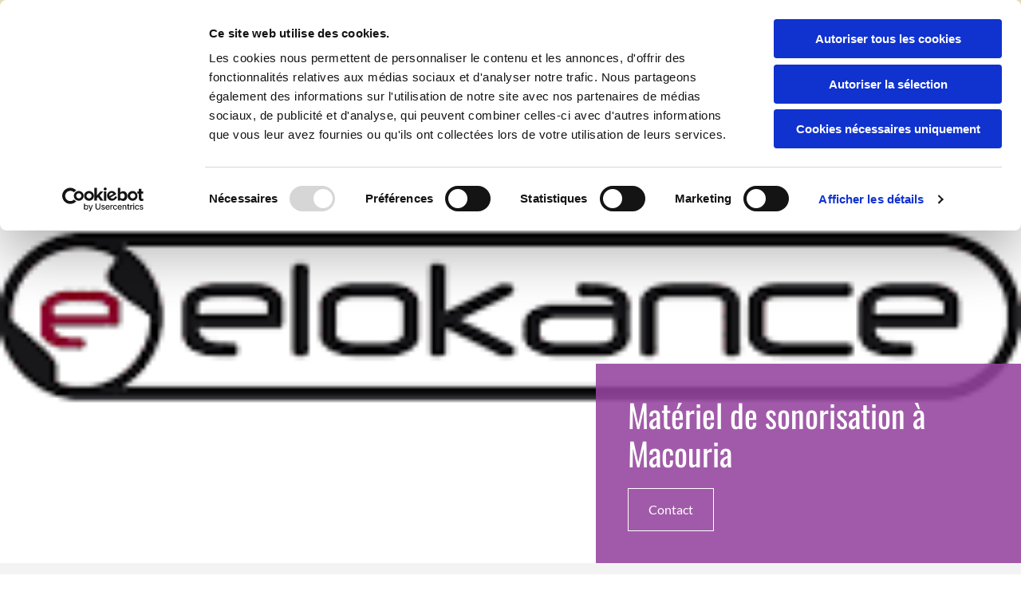

--- FILE ---
content_type: text/html; charset=UTF-8
request_url: https://www.tropicalmixfamily.fr/sonorisation/elokance
body_size: 5839
content:
<!DOCTYPE html> <html lang="fr" data-currency="EUR" data-lang="fr" data-countrycode="fr_FR" data-rHash="fe01d67a002dfa0f3ac084298142eccd" dir="auto" data-cookiebot="true"> <head> <meta charset="UTF-8"/> <script>window.addEventListener("CookiebotOnDialogInit",function(){if (Cookiebot.getDomainUrlParam("autoAcceptCookies") === "true")Cookiebot.setOutOfRegion();});</script><script async fetchpriority="high" id="Cookiebot" src="https://consent.cookiebot.com/uc.js" data-cbid="4abfbc9f-58fd-4a0d-8f1a-f68f83b1cbf3" data-blockingmode="auto" data-culture="fr" type="text/javascript"></script><title>Matériel de sonorisation | Macouria (75) | Tropical Mix Family</title><meta name="description" content="Vente de matériel de sono dont vous avez besoin pour vos soirées et événements en tous genres. Et nous vous conseillons suivant vos besoins."><meta property="og:type" content="website"><meta property="og:title" content="Matériel de sonorisation | Macouria (75) | Tropical Mix Family"><meta property="og:url" content="https://www.tropicalmixfamily.fr/sonorisation/elokance"><meta property="og:description" content="Vente de matériel de sono dont vous avez besoin pour vos soirées et événements en tous genres. Et nous vous conseillons suivant vos besoins."><meta property="og:image" content="https://www.tropicalmixfamily.fr"><link rel='canonical' href='https://www.tropicalmixfamily.fr/sonorisation/elokance'/><meta name="viewport" content="width=device-width, initial-scale=1"><link rel='shortcut icon' type='image/x-icon' href='/uploads/ZCHYRQPb/TropicalMixFamily-Paris-018.ico'/><link rel="preload" href="https://css-fonts.eu.extra-cdn.com/css?family=Roboto:300,500&display=swap" as="style"><link href="https://css-fonts.eu.extra-cdn.com/css?family=Roboto:300,500&display=swap" rel="stylesheet"><link rel="stylesheet" href="https://site-assets.cdnmns.com/108ab34d214b6bd35fa24bb0b75a9731/css/cookiebotVideoPlaceholder.css?1768836001521"><link rel="stylesheet" href="https://site-assets.cdnmns.com/108ab34d214b6bd35fa24bb0b75a9731/css/cookiebotOverrideSwiftTop.css?1768836001521"><link rel="stylesheet" href="https://site-assets.cdnmns.com/108ab34d214b6bd35fa24bb0b75a9731/css/cookiebotOverrideWidgetHide.css?1768836001521"><script async> let retries = 0; const checkWidgetExists = setInterval(() => { retries++; if( document.getElementById('CookiebotWidget')){ document.getElementById('CookiebotWidget').remove(); } if(retries>= 50){ clearInterval(checkWidgetExists); } }, 100); </script><link rel="stylesheet" href="https://site-assets.cdnmns.com/108ab34d214b6bd35fa24bb0b75a9731/css/grids.css?1768836001521"><link rel="stylesheet" href="https://site-assets.cdnmns.com/108ab34d214b6bd35fa24bb0b75a9731/css/hcaptcha.css?1768836001521"><link rel="stylesheet" href="/assets/user-style.css?1728047114"><link rel="stylesheet" id="style_site" href="/assets/sitestyle.css?1728047114"><link rel="stylesheet" href="https://site-assets.cdnmns.com/108ab34d214b6bd35fa24bb0b75a9731/css/external-libs.css?1768836001521"><!--[if lt IE 9]><script src="https://site-assets.cdnmns.com/108ab34d214b6bd35fa24bb0b75a9731/js/html5shiv.js"></script><script src="https://site-assets.cdnmns.com/108ab34d214b6bd35fa24bb0b75a9731/js/respond.js"></script><![endif]--><script>if ('serviceWorker' in navigator){navigator.serviceWorker.getRegistrations().then(function(registrations) { for(registration in registrations) { registration.unregister(); }}); }</script><link rel="preconnect" href="https://site-assets.cdnmns.com/" crossorigin><link rel="preconnect" href="https://fonts.prod.extra-cdn.com/" crossorigin><!-- Global site tag (gtag.js) - Google Analytics --> <script async src="https://www.googletagmanager.com/gtag/js?id=UA-189295341-30"></script> <script> window.dataLayer = window.dataLayer || []; function gtag(){dataLayer.push(arguments);} gtag('js', new Date()); gtag('config', 'UA-189295341-30'); </script> <meta name="google-site-verification" content="edt-TLb-LU1h_E-eaypip4lrfgq4bikTpZVK0gNLAPQ"/> <script>window.ASSETSURL='https://site-assets.cdnmns.com/108ab34d214b6bd35fa24bb0b75a9731';</script></head> <body id="p8229" data-dateformat='d/m/Y' data-enableFocusIndication> <div class="skipNavigation"> <a class="skipNavigationLink" aria-label="Accéder au contenu" title="Accéder au contenu" href="javascript:void(0)">Accéder au contenu</a> </div> <div id="r5001" class="row designRow"> <div class="container container-fluid"><div class="col col-sm-12"> <header data-req="headerfixed" data-settings="headerfixed-lg,headerfixed-md,headerfixed-sm"><div id="r5000" class="row "> <div class="container container-fixed colsStack"><div id="c5000" class="col col-sm-8 col-lg-3 col-md-4"><a href="/"  title="" aria-label="" class="imageModuleWrap" id="w_m2136" data-track-event="click" data-track-action="internal_link_clicked"> <img id="m2136" class="module image" src="/uploads/N80u5zZc/303x0_303x0/TropicalMixFamily-Paris-001.png" alt="logo" data-author="" width="303" height="150" data-req="" data-settings="enablehover=false,showelement=,hovertransition=" fetchpriority="high"/> </a> </div> <div id="c1669" class="col col-md-4 col-sm-8 col-lg-5 flexCol"><div id="m2687" class="module autospacer"></div> <div class="flexWrap"> <div id="m2510" class="module text"><p class="bodytext" style="text-align: center;"><span style="font-size: 36px; color: #cb1818; font-weight: bold; font-style: italic; font-family: Abril Fatface;">Tropical&nbsp;&nbsp;&nbsp; Mix&nbsp;&nbsp;&nbsp; Family</span></p></div> </div> <div id="m2282" class="module autospacer"></div> <div class="flexWrap"> <a id="m1143" class="module button" href="/"  title="" role="button" data-track-event="click" data-track-action="internal_link_clicked"> <span class="buttonLabel labelRight">Accueil</span> </a></div> </div> <div id="c2056" class="col col-md-1 col-sm-2 col-lg-1 flexCol"><div id="m3167" class="module autospacer"></div> <div class="flexWrap"> <div id="m1954" class="module html"><div class="ec-cart-widget"></div> <div> <script data-cfasync="false" type="text/javascript" src="https://app.business.shop/script.js?75277222&data_platform=code&data_date=2022-06-13" charset="utf-8"></script> <script type="text/javascript">Ecwid.init();</script> </div></div> </div> <div id="m4415" class="module autospacer"></div> <div class="flexWrap"> <a id="m1388" class="module button" href="/boutique"  title="" role="button" data-track-event="click" data-track-action="internal_link_clicked"> <span class="buttonLabel labelRight">Boutique</span> </a></div> </div> <div id="c4354" class="col col-sm-12 hidden-sm col-lg-3 col-md-3 flexCol"><div id="m2119" class="module autospacer"></div> <div class="flexWrap"> <div id="m4875" class="module text"><p class="custom1" style="text-align: center;"><span class="iconfont "></span> <a href="tel:+594694049288" data-track-event="click" data-track-action="phone_link"><span data-global="phone"  class="monoglobalWrap">06 94 04 92 88</span></a>&nbsp; /&nbsp; <a href="tel:+594594305944" data-track-event="click" data-track-action="phone_link"><span class="monoglobalWrap">05 94 30 59 44</span></a>&nbsp;</p></div> <div id="m2321" class="module html"><div id="my-search-75277222"></div> <div> <script data-cfasync="false" type="text/javascript" src="https://app.business.shop/script.js?75277222&data_platform=code&data_date=2022-06-14" charset="utf-8"></script> <script type="text/javascript"> xSearch("id=my-search-75277222"); </script> </div></div> </div> <div id="m4149" class="module autospacer"></div> <div class="flexWrap"> <a id="m3998" class="module button" href="/nos-services"  title="" role="button" data-track-event="click" data-track-action="internal_link_clicked"> <span class="buttonLabel labelRight">Nos Services</span> </a></div> </div> </div> </div> </header><div id="r5002" role="main" class="row designRow"> <div class="container container-fluid"><div class="col col-sm-12"><div id="r1930" class="row hidden-md hidden-lg"> <div class="container container-fixed"><div class="col col-sm-12"><a id="m2914" class="module button" href="tel:+594694049288"  title="" role="button" data-track-event="click" data-track-action="phone_link"> <i class="buttonIcon fa fa-phone " aria-hidden="true"></i> <span class="buttonLabel labelRight">Appelez-nous</span> </a></div> </div> </div> <div id="r2905" class="row "> <div class="container container-fluid"><div id="c2812" class="col col-sm-12 hidden-sm col-lg-7 col-md-4 flexCol"><div id="m2202" class="module autospacer"></div> </div> <div id="c1505" class="col col-sm-12 col-lg-5 col-md-8 flexCol"><div class="flexWrap"> <div id="m4471" class="module text"><h1 class="lightheadline" style="text-align: left;">Matériel de sonorisation à Macouria</h1></div> <a id="m2693" class="module button2" href="/nos-services/reservation-"  title="" role="button" data-track-event="click" data-track-action="internal_link_clicked"> <span class="buttonLabel labelRight">Contact</span> </a> </div> <div id="m3678" class="module autospacer"></div> </div> </div> </div> <div id="r1715" class="row "> <div class="container container-fixed"><div class="col col-sm-12"><div id="m2344" class="module text"><p><span style="font-weight: bold; font-style: italic; color: #e80726;">&nbsp;&nbsp;&nbsp;&nbsp;&nbsp;&nbsp;&nbsp;&nbsp;&nbsp;&nbsp;&nbsp;&nbsp;&nbsp;&nbsp;&nbsp;&nbsp;&nbsp;&nbsp;&nbsp;&nbsp;&nbsp;&nbsp;&nbsp;&nbsp;&nbsp;&nbsp;&nbsp;&nbsp;&nbsp;&nbsp;&nbsp;&nbsp;&nbsp;&nbsp;&nbsp;&nbsp;&nbsp;&nbsp;&nbsp;&nbsp;&nbsp;&nbsp;&nbsp;&nbsp;&nbsp;&nbsp;&nbsp;&nbsp;&nbsp;&nbsp;&nbsp;&nbsp;&nbsp;&nbsp;&nbsp;&nbsp;&nbsp;&nbsp;&nbsp;&nbsp;&nbsp;&nbsp;&nbsp;&nbsp;&nbsp;&nbsp;&nbsp;&nbsp;&nbsp;&nbsp;&nbsp;&nbsp;&nbsp;&nbsp;&nbsp;&nbsp;&nbsp;&nbsp;&nbsp;&nbsp;&nbsp;&nbsp;&nbsp;&nbsp;&nbsp;&nbsp;&nbsp;&nbsp;&nbsp;&nbsp;&nbsp;&nbsp;&nbsp;&nbsp;&nbsp;&nbsp;&nbsp;&nbsp;&nbsp;&nbsp;&nbsp; Cliquez sur l'image pour ouvrir.</span></p></div> <div id="m4242" class="module catalog" data-req="prodcatalog" data-settings="prodcols=5,prodcols-md=3,prodcols-sm=1,arrows=true,margin=5,margin-md=5,margin-sm=5,interval=5000" data-hash="c7b3c7b3986a09b7dcc3752426c705c0" style="display: none;"> <div class="slides"> <div class="slide"> <ul class="pics clear"> <li> <a class="imageLink" href="/p/elokance" title="Élokance" aria-label="Image Élokance" data-track-event="click" data-track-action="internal_link_clicked"> <span class="thumb"> <img class="prodImg" src="/uploads/W1Xf0ew4/SatliteamplifiBluethooth.jpg" alt="Élokance"> </span> </a> <div class="productText"> <p class="name smallsubtitle"><a href="/p/elokance" data-track-event="click" data-track-action="internal_link_clicked">Élokance</a></p> <p class="price bodytext">960,00&nbsp;&euro;</p> </div> </li> <li> <a class="imageLink" href="/p/elo-800c---elokance-enceinte---systeme-amplifie" title="ELO 800C - Elokance Enceinte - Système Amplifié" aria-label="Image ELO 800C - Elokance Enceinte - Système Amplifié" data-track-event="click" data-track-action="internal_link_clicked"> <span class="thumb"> <img class="prodImg" src="/uploads/6Xd2v6q9/lokance800W.jpg" alt="ELO 800C - Elokance Enceinte - Système Amplifié"> </span> </a> <div class="productText"> <p class="name smallsubtitle"><a href="/p/elo-800c---elokance-enceinte---systeme-amplifie" data-track-event="click" data-track-action="internal_link_clicked">ELO 800C - Elokance Enceinte - Système Amplifié</a></p> <p class="price bodytext">598,80&nbsp;&euro;</p> </div> </li> <li> <a class="imageLink" href="/p/e-pro-sub-12---elokance" title="E PRO SUB 12 - Elokance" aria-label="Image E PRO SUB 12 - Elokance" data-track-event="click" data-track-action="internal_link_clicked"> <span class="thumb"> <img class="prodImg" src="/uploads/Qfw9FCQJ/Caisson1.jpg" alt="E PRO SUB 12 - Elokance"> </span> </a> <div class="productText"> <p class="name smallsubtitle"><a href="/p/e-pro-sub-12---elokance" data-track-event="click" data-track-action="internal_link_clicked">E PRO SUB 12 - Elokance</a></p> <p class="price bodytext">657,60&nbsp;&euro;</p> </div> </li> <li> <a class="imageLink" href="/p/epro-sub-18-a---elokance" title="ePro Sub 18 A - Elokance" aria-label="Image ePro Sub 18 A - Elokance" data-track-event="click" data-track-action="internal_link_clicked"> <span class="thumb"> <img class="prodImg" src="/uploads/DTfIgTUG/elokance1.jpg" alt="ePro Sub 18 A - Elokance"> </span> </a> <div class="productText"> <p class="name smallsubtitle"><a href="/p/epro-sub-18-a---elokance" data-track-event="click" data-track-action="internal_link_clicked">ePro Sub 18 A - Elokance</a></p> <p class="price bodytext">1&nbsp;198,80&nbsp;&euro;</p> </div> </li> <li> <a class="imageLink" href="/p/elo-1500-mk2---elokance" title="ELO 1500 MK2 - Elokance" aria-label="Image ELO 1500 MK2 - Elokance" data-track-event="click" data-track-action="internal_link_clicked"> <span class="thumb"> <img class="prodImg" src="/uploads/ObJrNWTq/Mk215001.jpg" alt="ELO 1500 MK2 - Elokance"> </span> </a> <div class="productText"> <p class="name smallsubtitle"><a href="/p/elo-1500-mk2---elokance" data-track-event="click" data-track-action="internal_link_clicked">ELO 1500 MK2 - Elokance</a></p> <p class="price bodytext">2&nbsp;158,80&nbsp;&euro;</p> </div> </li> <li> <a class="imageLink" href="/p/e12a---elokance" title="e12A - Elokance" aria-label="Image e12A - Elokance" data-track-event="click" data-track-action="internal_link_clicked"> <span class="thumb"> <img class="prodImg" src="/uploads/96txOJCm/EloAmp1.jpg" alt="e12A - Elokance"> </span> </a> <div class="productText"> <p class="name smallsubtitle"><a href="/p/e12a---elokance" data-track-event="click" data-track-action="internal_link_clicked">e12A - Elokance</a></p> <p class="price bodytext">658,80&nbsp;&euro;</p> </div> </li> <li> <a class="imageLink" href="/p/elo-800-mk2---elokance" title="ELO 800 MK2 - Elokance" aria-label="Image ELO 800 MK2 - Elokance" data-track-event="click" data-track-action="internal_link_clicked"> <span class="thumb"> <img class="prodImg" src="/uploads/q09LtxJu/Mk28002.jpg" alt="ELO 800 MK2 - Elokance"> </span> </a> <div class="productText"> <p class="name smallsubtitle"><a href="/p/elo-800-mk2---elokance" data-track-event="click" data-track-action="internal_link_clicked">ELO 800 MK2 - Elokance</a></p> <p class="price bodytext">1&nbsp;198,80&nbsp;&euro;</p> </div> </li> <li> <a class="imageLink" href="/p/line-two---elokance" title="Line Two - Elokance" aria-label="Image Line Two - Elokance" data-track-event="click" data-track-action="internal_link_clicked"> <span class="thumb"> <img class="prodImg" src="/uploads/ioEuY7gM/linelo1.jpg" alt="Line Two - Elokance"> </span> </a> <div class="productText"> <p class="name smallsubtitle"><a href="/p/line-two---elokance" data-track-event="click" data-track-action="internal_link_clicked">Line Two - Elokance</a></p> <p class="price bodytext">718,80&nbsp;&euro;</p> </div> </li> <li> <a class="imageLink" href="/p/elo-sub218---elokance" title="ELO SUB218 - Elokance" aria-label="Image ELO SUB218 - Elokance" data-track-event="click" data-track-action="internal_link_clicked"> <span class="thumb"> <img class="prodImg" src="/uploads/m6d4v08P/Caissonelo1.jpg" alt="ELO SUB218 - Elokance"> </span> </a> <div class="productText"> <p class="name smallsubtitle"><a href="/p/elo-sub218---elokance" data-track-event="click" data-track-action="internal_link_clicked">ELO SUB218 - Elokance</a></p> <p class="price bodytext">838,80&nbsp;&euro;</p> </div> </li> <li> <a class="imageLink" href="/p/stm-12a---elokance" title="STM 12A - Elokance" aria-label="Image STM 12A - Elokance" data-track-event="click" data-track-action="internal_link_clicked"> <span class="thumb"> <img class="prodImg" src="/uploads/mSbq7pvA/stmelo1.jpg" alt="STM 12A - Elokance"> </span> </a> <div class="productText"> <p class="name smallsubtitle"><a href="/p/stm-12a---elokance" data-track-event="click" data-track-action="internal_link_clicked">STM 12A - Elokance</a></p> <p class="price bodytext">358,80&nbsp;&euro;</p> </div> </li> <li> <a class="imageLink" href="/p/elo-2500-mk2---elokance" title="ELO 2500 MK2 - Elokance" aria-label="Image ELO 2500 MK2 - Elokance" data-track-event="click" data-track-action="internal_link_clicked"> <span class="thumb"> <img class="prodImg" src="/uploads/OIV2sIh3/Mk225001.jpg" alt="ELO 2500 MK2 - Elokance"> </span> </a> <div class="productText"> <p class="name smallsubtitle"><a href="/p/elo-2500-mk2---elokance" data-track-event="click" data-track-action="internal_link_clicked">ELO 2500 MK2 - Elokance</a></p> <p class="price bodytext">3&nbsp;598,80&nbsp;&euro;</p> </div> </li> </ul> </div> </div> </div></div> </div> </div> <div class="row "> <div class="container container-fixed"><div id="c1373" class="col col-sm-12 col-md-4"> <div class="imageModuleWrap" id="w_m2009"> <img id="m2009" class="module image" src="/uploads/wIqCQ0h7/noun_Truck_2187996.svg" alt="En temps et en heure" data-author="" width="" height="" data-req="" data-settings="enablehover=false,showelement=,hovertransition=" fetchpriority="high"/> </div><div id="m3913" class="module text"><p class="darksmallspottext">Livraison rapide</p></div> </div> <div id="c4679" class="col col-sm-12 col-md-4"> <div class="imageModuleWrap" id="w_m3693"> <img id="m3693" class="module image" src="/uploads/POwXRbXE/noun_CreditCard_2357828.svg" alt="Paiement et livraison" data-author="" width="" height="" data-req="" data-settings="enablehover=false,showelement=,hovertransition=" fetchpriority="high"/> </div><div id="m3536" class="module text"><p class="darksmallspottext">Paiements sécurisés</p></div> </div> <div id="c2475" class="col col-sm-12 col-md-4"> <div class="imageModuleWrap" id="w_m3570"> <img id="m3570" class="module image" src="/uploads/sTuPIQHh/noun_quality_2479437.svg" alt="Grand choix de matériel" data-author="" width="" height="" data-req="" data-settings="enablehover=false,showelement=,hovertransition=" fetchpriority="high"/> </div><div id="m4990" class="module text"><p class="darksmallspottext">Produits de qualité</p></div> </div> </div> </div> <div id="r4678" class="row bgfilter"> <div class="container container-fixed"><div class="col col-sm-12 hidden-sm col-lg-2 col-md-1 flexCol"><div id="m2297" class="module autospacer"></div> </div> <div id="c1643" class="col col-sm-12 col-lg-8 col-md-10"> <div class="imageModuleWrap" id="w_m1509"> <img id="m1509" class="module image" src="/uploads/5IPVLBp5/noun_call_36906653.svg" alt="Icône contact" data-author="" width="" height="" data-req="" data-settings="enablehover=false,showelement=,hovertransition=" fetchpriority="high"/> </div><div id="m1486" class="module text"><p class="lightsmallsubtitle" style="text-align: center;">Commandez dès maintenant votre matériel de sonorisation.</p></div> <a id="m3827" class="module button" href="/nos-services/reservation-"  title="" role="button" data-track-event="click" data-track-action="internal_link_clicked"> <span class="buttonLabel labelRight">Contactez-nous</span> </a></div> <div class="col col-sm-12 hidden-sm col-lg-2 col-md-1 flexCol"><div id="m4008" class="module autospacer"></div> </div> </div> </div> </div> </div> </div> <footer><div id="r2325" class="row hidden-lg hidden-md"> <div class="container container-fixed"><div id="c4032" class="col col-sm-12"><a id="m4638" class="module button hidden-md" href="tel:+594694049288"  title="" role="button" data-track-event="click" data-track-action="phone_link"> <i class="buttonIcon fa fa-phone " aria-hidden="true"></i> <span class="buttonLabel labelRight">Appelez-nous</span> </a></div> </div> </div> <div id="r2936" class="row "> <div class="container container-fixed "><div id="c3189" class="col col-sm-12"><div id="m2837" class="module text"><p class="custom4" style="text-align: center;">Copyright 2021 | Tropical Mix Family&nbsp;|&nbsp;Tous droits réservés | <a href="/mentions-legales" data-track-event="click" data-track-action="internal_link_clicked">Mentions légales</a></p></div> </div> </div> </div> </footer> <div class="row brandfooter noPadding"> <div class="container container-fixed"> <div class="col col-md-12 col-lg-12 col-sm-12" style="text-align: center;"> <a href='https://visibilite.orange.fr/' target="_blank" rel="noopener" data-track-event="click" data-track-action="link_clicked"> <img src="https://site-assets.cdnmns.com/108ab34d214b6bd35fa24bb0b75a9731/css/img/orange/logo_footer.png" alt="logo" style="display: inline;"/> </a> </div> </div> </div> </div> </div> </div> <a href='#' data-req="scrollTop" class='scrollIcon hidden bottom_right' aria-label="Aller en haut de la page" data-track-event="click" data-track-action="internal_link_clicked"> <span></span> </a><script async data-cookieconsent="ignore" nomodule src="https://site-assets.cdnmns.com/108ab34d214b6bd35fa24bb0b75a9731/js/loader-polyfills.js?1768836001521"></script><script async data-cookieconsent="ignore" src="https://site-assets.cdnmns.com/108ab34d214b6bd35fa24bb0b75a9731/js/loader.js?1768836001521"></script><script type='application/ld+json'>{"@context":"http://schema.org","@type":"LocalBusiness","@id":"https://www.tropicalmixfamily.fr/#global_business","name":"Tropical Mix Family","address":{"@type":"PostalAddress","streetAddress":"14 all\u00e9e les Corossols","addressLocality":"Macouria","addressRegion":"Guyane Fran\u00e7aise","postalCode":"97355","addressCountry":"GF"},"email":"tropicalmixfamilly973@gmail.com","telephone":"06 94 04 92 88","url":"https://www.tropicalmixfamily.fr","openingHoursSpecification":[{"@type":"OpeningHoursSpecification","dayOfWeek":"http://schema.org/Monday","opens":"08:30","closes":"18:00"},{"@type":"OpeningHoursSpecification","dayOfWeek":"http://schema.org/Tuesday","opens":"08:30","closes":"15:30"},{"@type":"OpeningHoursSpecification","dayOfWeek":"http://schema.org/Wednesday","opens":"08:30","closes":"12:00"},{"@type":"OpeningHoursSpecification","dayOfWeek":"http://schema.org/Thursday","opens":"08:30","closes":"18:00"},{"@type":"OpeningHoursSpecification","dayOfWeek":"http://schema.org/Friday","opens":"08:30","closes":"18:00"}],"logo":"https://www.tropicalmixfamily.fr/uploads/N80u5zZc/TropicalMixFamily-Paris-001.png"}</script><!-- Cookiebot: Google consent mode v2 defaults --> <script type='text/javascript' data-cookieconsent='ignore'> window.dataLayer = window.dataLayer || []; function gtag(){dataLayer.push(arguments);} gtag('consent', 'default', { 'ad_storage': 'denied', 'analytics_storage': 'denied', 'ad_user_data': 'denied', 'ad_personalization': 'denied', 'functionality_storage': 'denied', 'personalization_storage': 'denied', 'security_storage': 'granted', 'wait_for_update': 500, }); gtag("set", "ads_data_redaction", true); gtag("set", "url_passthrough", false); </script><!-- Mono global site tag (gtag.js) - Google Analytics --> <script async type='text/plain' data-cookieconsent='statistics' src='https://www.googletagmanager.com/gtag/js?id=G-0VW09FPCXR'></script> <script type='text/plain' data-cookieconsent='statistics'> window.dataLayer = window.dataLayer || []; function gtag(){dataLayer.push(arguments);} gtag('js', new Date()); gtag('config', 'G-0VW09FPCXR', { 'anonymize_ip': true, 'send_page_view': false, 'custom_map': {'dimension1': 'monoSiteId', 'dimension2': 'monoRendering'} }); gtag('event', 'monoAction', { 'monoSiteId': '1297116', 'monoRendering': 'website'}); gtag('event', 'page_view', { 'monoSiteId': '1297116', 'monoRendering': 'website'}); var _mtr = _mtr || []; _mtr.push(['addTracker', function (action) { gtag('event', action, { 'send_to': 'G-0VW09FPCXR', 'event_label': 'monoAction', 'monoSiteId': '1297116', 'monoRendering': 'website' }); }]); _mtr.push(['addRawTracker', function() { gtag.apply(gtag,arguments); }]); </script> </body> </html>

--- FILE ---
content_type: text/css
request_url: https://www.tropicalmixfamily.fr/assets/sitestyle.css?1768836001521
body_size: 30458
content:
.headline { font-family:Oswald; font-size:40px; line-height:1.2em; text-align:center; margin-bottom:20px;} .headline a:hover { text-decoration:underline;} nav { text-align:right;} nav > ul li > a { font-family:Lato; color:rgb(0, 0, 0);} nav:before { color:rgb(0, 0, 0); font-size:30px;} nav > ul > li > ul a { font-size:14px;} nav > ul li > a:hover { color:#910518;} nav > ul li.active > a { color:#910518; border-color:#910518;} nav > ul li a { background-color:rgba(255, 255, 255, 0); border-bottom-width:4px; margin-left:25px; margin-right:10px; padding-top:10px; padding-bottom:10px;} nav > ul > li > ul li a { background-color:rgb(243, 243, 243); border-bottom-width:1px; border-color:rgb(255, 255, 255); margin-left:0px; padding-left:10px; padding-right:10px;} nav > ul > li > ul li.active > a { color:#c10620; border-color:rgb(255, 255, 255);} nav.opened-menu > ul { background-color:rgb(255, 255, 255);} nav > ul .closeBtn { color:rgb(0, 0, 0);} .nav .navIcon.fa { padding-right:10px; padding-bottom:2px;} nav > ul > li > ul li a:hover { background-color:rgb(255, 255, 255);} nav > ul > li > ul a:hover { color:#46bfe7;} nav > ul li a:hover { border-color:#910518;} .subtitle { font-family:Oswald; color:#910518; font-size:32px; line-height:1.2em; text-align:center; margin-bottom:20px;} .preamble { font-family:Lato; font-size:20px; line-height:1.8em;} .bodytext { font-family:Lato; line-height:1.8em;} .bodytext a { color:rgba(193,6,32,0.7);} .bodytext a:hover { color:rgb(0, 0, 0);} .smalltext { line-height:1.6em; letter-spacing:0em; font-size:14px; margin-bottom:5px; font-family:Questrial;} body { color:rgb(0, 0, 0); font-size:16px; line-height:1.6em; font-weight:400; background-color:rgb(255, 255, 255); font-family:Roboto;} body a { text-decoration:none; color:#c10620;} body a:hover { color:#e80726;} .button { border-radius:3px; background-color:#c10620; color:rgb(255, 255, 255); font-family:Lato; line-height:1.4em; text-align:center; border-top-left-radius:0px; border-top-right-radius:0px; border-bottom-left-radius:0px; border-bottom-right-radius:0px; margin-top:20px; padding-left:25px; padding-top:15px; padding-bottom:15px; padding-right:25px;} .button:hover { background-color:#910518; color:rgb(255, 255, 255);} .button .buttonIcon.fa { margin-right:10px;} .form { margin-bottom:40px; padding-top:0px; padding-right:0px; padding-bottom:0px; padding-left:0px;} .form label { padding-bottom:0px; margin-bottom:10px; line-height:1.2em; font-family:Questrial;} .form input[type=text],.form textarea,.form select { border-radius:3px; border-color:rgb(197, 197, 197); color:rgb(69, 69, 69); font-size:16px; padding-top:12px; padding-right:10px; padding-bottom:12px; padding-left:10px; margin-top:0px; margin-right:0px; margin-left:0px; background-color:rgb(255, 255, 255); border-top-width:1px; border-left-width:1px; border-bottom-width:1px; border-right-width:1px; margin-bottom:10px; border-top-left-radius:0px; border-top-right-radius:0px; border-bottom-right-radius:0px; border-bottom-left-radius:0px; font-family:Questrial;} .form input[type=submit] { margin-bottom:0px; margin-top:20px;} .form2 label { color:rgb(255, 255, 255); text-align:center;} .form2 input[type=text],.form2 textarea,.form2 select { background-color:rgb(197, 197, 197); border-color:rgb(255, 255, 255); color:rgb(0, 0, 0);} .form2 input[type=submit] { color:rgb(0, 0, 0); background-color:rgb(255, 255, 255); display:table; margin-left:auto; margin-right:auto;} .form2 input[type=submit]:hover { color:rgb(255, 255, 255); background-color:rgb(0, 0, 0);} .form2 .optins span>a.optinLink:hover { color:#77367e;} .form .thankYou { font-family:Questrial;} .form .subtitle { margin-top:20px;} .form2 .subtitle { color:rgb(255, 255, 255);} .form input[type=checkbox]+span,.form input[type=radio]+span,.form .form_option input[type=checkbox]+label:not([class*="optin"]) { font-family:Questrial; line-height:1.6em; margin-left:0px; margin-bottom:20px; margin-right:20px;} .form2 .optin label[class*="optin"], .form2 .optin label[class*="optin"] > *, .form2 .optin span a[class*="optin"], .form2 .optin span a[class*="optin"] > * { color:#77367e;} .text { margin-bottom:0px; padding-top:0px; padding-right:0px; padding-bottom:0px; padding-left:0px;} .image { margin-bottom:20px;} .map { margin-bottom:40px;} .gallery { margin-bottom:40px;} .row { background-color:rgb(255, 255, 255); padding-left:40px; padding-top:80px; padding-bottom:80px; padding-right:40px;} .col { padding-left:0px; padding-right:0px;} .custom1 { font-family:Lato; font-size:17px; line-height:1.2em; text-transform:uppercase; text-align:center;} .custom1 a { color:rgba(193,6,32,0.7);} .custom1 a:hover { color:rgb(0, 0, 0);} .custom2 { line-height:1.2em; margin-bottom:5px; color:rgba(255, 255, 255, 0.7); font-size:28px; text-align:center; font-family:Questrial;} .custom2 a { color:#e80726;} .custom2 a:hover { color:#e80726;} .custom4 { font-family:Lato; color:rgb(255, 255, 255); font-size:17px; line-height:1.2em; text-align:center; margin-bottom:20px;} .custom4 a { color:#e80726;} .custom4 a:hover { color:rgb(255, 255, 255);} .custom5 { color:rgba(255, 255, 255, 0.7); font-size:22px; line-height:1.2em; text-align:left; margin-bottom:5px; font-family:Questrial;} .custom5 a { color:#e80726;} .custom5 a:hover { color:#e80726;} .custom3 { margin-bottom:20px; color:rgba(255, 255, 255, 0.7); font-size:32px; line-height:1.2em; text-align:left; font-family:Questrial;} .custom3 a { color:#e80726;} .custom3 a:hover { color:#e80726;} .smallsubtitle { font-size:22px; line-height:1.2em; margin-bottom:5px; font-family:Questrial;} .spottext { font-size:28px; line-height:1.1em; text-align:center; margin-bottom:20px; letter-spacing:0em; text-transform:none; color:rgb(255, 255, 255); font-family:Questrial;} .spottext a { color:#e80726;} .spottext a:hover { color:#e80726;} .footertext { font-family:Lato; font-size:17px; line-height:1.6em;} .footertext a { color:rgba(193,6,32,0.7);} .footertext a:hover { color:rgb(0, 0, 0);} .companyname { font-size:20px; text-align:left; line-height:1.2em; font-family:Questrial;} .companyname a { color:rgb(0, 0, 0);} .companyname a:hover { color:rgb(0, 0, 0);} .smallspottext { line-height:1.2em; text-align:center; font-size:20px; margin-bottom:5px; text-transform:none; color:rgb(255, 255, 255); font-family:Questrial; font-weight:800;} .smallspottext a { color:#e80726;} .smallspottext a:hover { color:#e80726;} .locale { text-align:left;} .locale ul li a { transition:all 0.25s ease-in 0s; color:rgb(51, 51, 51); font-size:14px;} .locale ul li { padding-top:5px; padding-right:20px; padding-bottom:5px; border-right-width:1px; border-color:rgb(197, 197, 197); text-align:left;} .locale ul li a:hover { color:rgb(51, 51, 51);} .locale ul li.active a { color:rgb(51, 51, 51);} .locale ul li:hover { border-color:rgb(197, 197, 197);} .locale ul li.active { border-color:rgb(197, 197, 197);} .button2 { border-radius:3px; background-color:rgba(255, 255, 255, 0); color:rgb(255, 255, 255); font-family:Lato; line-height:1.4em; text-align:center; border-left-width:1px; border-top-width:1px; border-bottom-width:1px; border-right-width:1px; border-top-left-radius:0px; border-top-right-radius:0px; border-bottom-left-radius:0px; border-bottom-right-radius:0px; border-color:rgb(255, 255, 255); margin-top:20px; padding-left:25px; padding-top:15px; padding-bottom:15px; padding-right:25px;} .button2:hover { background-color:rgb(255, 255, 255); color:rgb(51, 51, 51);} .button2 .buttonIcon.fa { margin-right:10px;} .divider { border-top-width:1px; border-color:rgb(197, 197, 197); width:100%; display:table; margin-left:auto; margin-right:auto;} .singlePost .divider { margin-bottom:40px;} .socialmedia { font-size:18px;} .socialmedia li { background-color:#910518; border-left-width:4px; border-top-width:4px; border-bottom-width:4px; border-right-width:4px; border-color:rgba(120, 97, 6, 0);} .socialmedia li:hover { background-color:rgb(51, 51, 51);} .socialmedia li a { color:rgb(255, 255, 255);} .paymenticons li { padding-bottom:0px; margin-bottom:10px; margin-left:0px; padding-left:0px; margin-right:10px;} .paymenticons { text-align:left;} .linklist { padding-bottom:0px; padding-left:0px; margin-bottom:40px; margin-top:0px; background-color:rgba(241, 241, 241, 0);} .linklist a { margin-bottom:1px; background-color:rgba(241, 241, 241, 0); padding-top:10px; padding-right:10px; padding-bottom:10px; padding-left:10px;} .linklist a:hover { background-color:rgba(241, 241, 241, 0); color:#910518;} .linklist .listIcon { border-top-width:3px; border-right-width:20px;} .breadcrumb li a { margin-bottom:10px; margin-left:10px; margin-right:10px;} .cart { padding-top:3px; display:table; margin-left:auto; margin-right:auto;} .cart .cartBtn { color:rgb(0, 0, 0); font-size:30px;} .cart .cartAmount { width:16px; height:16px; font-family:Lato; font-size:12px; color:rgb(255, 255, 255); background-color:#c10620; border-top-left-radius:100px; border-top-right-radius:100px; border-bottom-left-radius:100px; border-bottom-right-radius:100px; margin-left:-5px; margin-top:-8px;} .cart .title { font-family:Oswald; margin-bottom:10px;} .cart .subTotal { margin-top:5px; margin-bottom:10px;} .cart .cartContents { background-color:rgb(255, 255, 255); border-left-width:1px; border-top-width:1px; border-bottom-width:1px; border-right-width:1px; border-color:rgb(243, 243, 243);} .cart .divider { margin-bottom:10px;} .cart .prodName { font-family:Lato; font-weight:400; font-size:16px; line-height:1.2em;} .cart .prodQuant { font-family:Lato; font-weight:400; font-size:16px; line-height:1.2em;} .cart .prodPrice { font-family:Lato; font-weight:400; font-size:16px; line-height:1.2em;} .search { display:table; margin-left:auto; margin-right:0;} .search .searchicon { color:rgb(255, 255, 255); font-size:27px; width:16px; height:16px; border-top-width:30px; border-top-left-radius:100px; border-top-right-radius:100px; border-bottom-left-radius:100px; border-bottom-right-radius:100px;} .review { margin-bottom:40px; background-color:rgb(243, 243, 243); padding-top:40px; padding-right:40px; padding-bottom:40px; padding-left:40px;} .review .reviewName { text-align:center; margin-bottom:10px;} .review .reviewDescription { text-align:center; margin-bottom:10px;} .review .reviewRating { text-align:center;} .review .reviewRating .star { margin-right:5px; margin-left:5px; margin-bottom:0px; padding-bottom:0px;} .review .authorDate { text-align:center; margin-top:10px;} .businesscard .businesscardImage { border-bottom-width:25px;} .businesscard .divider1 { margin-top:15px; margin-bottom:10px;} .businesscard .divider2 { margin-top:15px; margin-bottom:15px;} .businesscard .divider3 { margin-top:15px; margin-bottom:15px;} .businesscard .divider4 { margin-top:5px; margin-bottom:15px;} .businesscard .dbcIcon { border-right-width:20px; border-left-width:10px; margin-top:0px;} .businesscard .dbcLinkIcon { border-left-width:10px; border-right-width:20px;} .businesscard .businesscardLinks { text-align:left;} .businesscard .businesscardLinks li a { padding-top:0px; margin-top:0px;} .html { margin-bottom:40px;} .blog .details { padding-top:0px; margin-top:20px; margin-bottom:20px; padding-left:0px; padding-right:0px;} .blog .readMore { margin-top:20px; color:#c10620; background-color:rgba(15, 174, 134, 0); padding-left:0px; padding-right:0px; padding-top:10px;} .blog { background-color:rgba(255, 255, 255, 0); padding-left:0px;} .blog .title { padding-left:0px; padding-right:0px;} .blog .shortDescription { padding-left:0px; padding-right:0px;} .blog li .textContainer { padding-left:30px; padding-right:30px; padding-top:10px; margin-bottom:0px;} .blog li { background-color:rgb(255, 255, 255);} .blog .readMore:hover { color:#910518;} .catalog .productText { padding-top:10px; margin-top:20px;} .catalog .visualTag { text-align:center; font-family:Lato; text-transform:uppercase; padding-left:7px; padding-top:7px; padding-bottom:7px; padding-right:7px;} .catalog .name a { font-weight:700; color:rgb(0, 0, 0);} .catalog .name a:hover { color:rgb(51, 51, 51);} .catalog .price { text-align:center;} .catalog li { background-color:rgba(255, 255, 255, 0);} .catalog .name { font-family:Lato; font-size:20px; text-align:center; margin-bottom:10px;} .emailshare a { margin-bottom:20px;} .openinghours .specialDayTitle { margin-top:40px;} .openinghours { margin-bottom:40px;} .openinghours .dayLabel { margin-bottom:0px;} .offers { margin-bottom:40px; background-color:rgb(243, 243, 243); padding-top:40px; padding-right:40px; padding-bottom:40px; padding-left:40px;} .offers .button { margin-bottom:0px; margin-top:20px; display:table; margin-left:auto; margin-right:auto;} .offers .offerName { text-align:center; margin-bottom:10px;} .offers .offerDescription { text-align:center;} .offers .offerPrice { text-align:center; margin-bottom:10px; margin-top:10px;} .offers .validFrom { text-align:center;} .offers .validThrough { text-align:center;} .offerPrice { font-weight:400;} .list { margin-bottom:40px;} .list .listIcon { font-size:18px; width:25px; height:25px; margin-right:10px;} .video { margin-bottom:40px;} .singleProduct .gallery .visualTag { font-family:Lato; font-size:18px; text-transform:uppercase; padding-left:10px; padding-top:10px; padding-bottom:10px; padding-right:10px;} .singleProduct .divider { margin-bottom:20px;} .singleProduct .oldprice { margin-right:20px;} .singleProduct .name { text-align:right;} .singleProduct .pics { border-right-width:20px;} .singleProduct .proddata { font-family:Lato; font-size:16px; margin-bottom:10px;} .singleProduct .form label { font-family:Lato; line-height:1.6em;} .singleProduct .form select { font-family:Lato; margin-bottom:20px; padding-top:10px; padding-bottom:10px;} .singleProduct .price { font-family:Lato; font-weight:700; font-size:20px;} .singleProduct .description { margin-right:0px;} .singleProduct .shopQuantity .decreaseQuantity, .singleProduct .shopQuantity .increaseQuantity { font-family:Lato;} .singleProduct .shopQuantity .quantity { font-family:Lato;} .singleProduct { background-color:rgb(243, 243, 243); margin-bottom:0px; padding-top:40px; padding-bottom:40px;} .pricelist { margin-bottom:40px;} .pricelist li { margin-bottom:20px;} .pricelist .listImg { margin-bottom:10px; max-width:100%; margin-top:0px;} .pricelist .itemdescription { margin-bottom:30px;} .pricelist .listTitle { margin-bottom:30px;} .checkout .divider { margin-bottom:20px;} .checkout .descriptivetext { padding-bottom:20px;} .checkout .infolabel { padding-bottom:10px; font-size:15px; margin-right:20px;} .checkout .form input[type=text],.checkout .form textarea,.checkout .form select { margin-bottom:20px;} .verticalnav { margin-bottom:40px;} .verticalnav > li > a { color:#c10620; margin-bottom:10px;} .verticalnav > li > a:hover { color:#e80726;} nav > li.active > a { color:#e80726;} .verticalnav > li > ul a { color:#c10620;} .verticalnav > li > ul a:hover { color:#e80726;} .verticalnav > li > ul li.active > a { color:#e80726;} .verticalnav > li > ul li a { margin-bottom:10px;} .verticalnav .verticalnavIcon.fa { margin-right:10px;} .singlePost .blogShare { margin-bottom:40px;} .imagelist { margin-bottom:40px;} .facebookpage { margin-bottom:40px;} .instagramembed { margin-bottom:40px;} .googleplusone { margin-bottom:40px;} .openinghours2 { margin-bottom:40px;} .shopfilter .shop_filter { background-color:rgb(243, 243, 243); padding-top:10px; padding-left:20px; padding-right:20px;} .shopfilter .filter_label { color:rgb(0, 0, 0);} .shopfilter label { color:rgb(0, 0, 0);} .shopfilter .price-text { color:rgb(0, 0, 0); font-size:14px;} .shopfilter .clearSelection { color:rgb(0, 0, 0); line-height:2.45em; font-size:12px;} .shopfilter .ui-slider { background-color:rgb(197, 197, 197);} .shopfilter .ui-slider-range { background-color:#c10620;} .shopfilter .ui-slider-handle { background-color:rgb(255, 255, 255); border-color:rgb(197, 197, 197);} .shopfilter { background-color:rgba(0, 0, 0, 0);} .scrollIcon { background-color:#910518;} .scrollIcon span:before { color:rgb(255, 255, 255);} .scrollIcon:hover { background-color:rgb(51, 51, 51);} .lightbox-image .lightbox-caption { color:rgb(255, 255, 255); margin-top:0px; margin-right:0px; margin-bottom:0px; margin-left:0px;} .modal { background-color:rgb(243, 243, 243); border-color:#c10620; border-top-width:4px; border-right-width:4px; border-bottom-width:4px; border-left-width:4px; padding-top:40px; padding-right:40px; padding-bottom:40px; padding-left:40px;} .engagement.modal .bodytext { text-align:center; padding-bottom:20px;} .engagement.modal .headline { font-size:40px;} .engagement.modal .button, .engagement.modal input[type=submit] { display:table; margin-left:auto; margin-right:auto; font-size:16px;} .engagement.modal .closeBtn { width:20px; font-size:29px; background-color:rgba(40, 197, 250, 0);} .engagement.modal .closeBtn:hover { color:#910518;} .engagement.modal .form { margin-bottom:30px;} .engagement.thinbar { background-color:rgb(243, 243, 243); border-color:#c10620; border-top-width:0px; border-right-width:0px; border-bottom-width:10px; border-left-width:0px; padding-top:60px; padding-right:30px; padding-bottom:30px; padding-left:30px;} .engagement.thinbar .headline { font-size:40px;} .engagement.thinbar .bodytext { text-align:center; margin-bottom:30px;} .engagement.thinbar .button { text-transform:none; display:table; margin-left:auto; margin-right:auto;} .engagement.thinbar .closeBtn { font-size:30px;} .cornerbox { background-color:rgb(243, 243, 243); border-color:#c10620; border-top-width:10px; border-right-width:10px; border-bottom-width:10px; border-left-width:10px; padding-top:60px; padding-right:30px; padding-bottom:30px; padding-left:30px; margin-top:40px; margin-right:40px; margin-bottom:40px; margin-left:40px;} .engagement.cornerbox .bodytext { padding-bottom:30px; text-align:center;} .engagement.cornerbox .button, .engagement.cornerbox input[type=submit] { text-align:left; display:table; margin-left:auto; margin-right:auto;} .engagement.cornerbox .headline { text-align:center;} .iconlist .iconItem { font-size:44px;} .iconlist li a { color:#e80726;} .iconlist li a:hover { color:#e80726;} .iconlist li { background-color:rgba(0, 155, 207, 0); width:50px; height:50px; border-top-left-radius:0px; border-top-right-radius:0px; border-bottom-right-radius:0px; border-bottom-left-radius:0px; color:#c10620;} .iconlist { text-align:left;} .accordion { margin-top:0px; margin-bottom:40px;} .accordion .itemTitle { background-color:rgb(243, 243, 243); border-top-width:1px; border-right-width:0px; border-bottom-width:0px; border-left-width:0px; border-color:rgb(197, 197, 197); padding-top:20px; padding-right:30px; padding-bottom:20px; padding-left:20px;} .accordion .itemTitle:hover { background-color:rgb(243, 243, 243); border-color:rgb(197, 197, 197);} .accordion li.active .itemTitle { background-color:rgb(243, 243, 243); border-color:rgb(197, 197, 197);} .accordion .itemContent { border-color:rgb(243, 243, 243); border-top-width:1px; border-right-width:1px; border-bottom-width:1px; border-left-width:1px; padding-top:30px; padding-right:30px; padding-bottom:30px; padding-left:30px; margin-bottom:20px;} .accordion .button { margin-top:40px; margin-bottom:20px; display:table; margin-left:auto; margin-right:0;} .accordion .itemIcon { margin-right:10px; margin-left:10px;} .accordion li { margin-top:0px; margin-right:0px; margin-bottom:0px; margin-left:0px;} .accordion .image { margin-bottom:20px; margin-top:0px;} .hoverOverlay { background-color:#95449e;} .hoverOverlay .hoverIcon { width:70px; height:70px; font-size:70px; color:#c10620;} .hoverOverlay .hoverText { color:rgb(255, 255, 255); text-align:center; font-size:26px;} .custom6 { color:rgba(255, 255, 255, 0.7); line-height:1.2em; font-size:20px;} .custom7 { color:rgba(255, 255, 255, 0.7); line-height:1.6em;} .custom8 { color:rgba(255, 255, 255, 0.7); line-height:1.6em; font-size:14px;} .darkspottext { font-size:28px; margin-bottom:20px; line-height:1.1em; text-transform:none; text-align:center; font-family:Questrial;} .darksmallspottext { font-family:Lato; font-weight:700; font-size:20px; line-height:1.2em; text-align:center;} .lightheadline { font-family:Oswald; color:rgb(255, 255, 255); font-size:40px; line-height:1.2em; text-align:center; margin-bottom:20px;} .lightheadline a { color:#e80726;} .lightsubtitle { color:rgb(255, 255, 255); font-size:30px; line-height:1.2em; margin-bottom:20px; font-family:Questrial;} .lightsubtitle a { color:rgb(255, 255, 255);} .lightsubtitle a:hover { color:rgb(197, 197, 197);} .lightsmallsubtitle { font-family:Oswald; color:rgb(255, 255, 255); font-size:28px; line-height:1.35em; margin-bottom:5px;} .lightsmallsubtitle a { color:rgb(255, 255, 255);} .lightsmallsubtitle a:hover { color:rgb(197, 197, 197);} .lightpreamble { font-family:Lato; color:rgb(255, 255, 255); font-size:19px; line-height:1.65em; text-align:left;} .lightpreamble a { color:#e80726;} .lightbodytext { color:rgb(255, 255, 255); line-height:1.6em; margin-bottom:5px; font-family:Questrial;} .lightbodytext a { color:#e80726;} .lightbodytext a:hover { color:#e80726;} .lightsmalltext { color:rgb(255, 255, 255); font-size:14px; line-height:1.6em; margin-bottom:5px; font-family:Questrial;} .lightsmalltext a { color:#e80726;} .lightsmalltext a:hover { color:#e80726;} .custom9 { color:rgba(255, 255, 255, 0.7);} .custom10 { color:rgba(255, 255, 255, 0.7);} .engagement.sticky { margin-left:0px; background-color:rgb(243, 243, 243); margin-bottom:0px; padding-top:30px; padding-right:20px; padding-bottom:20px; padding-left:20px; border-bottom-width:4px; border-color:#c10620;} .engagement.sticky input[type=text],.engagement.sticky input[type=email],.engagement.sticky textarea,.engagement.sticky select { margin-top:20px;} .engagement.sticky .stickyTitle { font-size:22px;} .engagement.sticky .stickyIcon { font-size:22px;} .opennow .opened { color:#c10620; text-align:center;} .opennow .closed { color:rgb(51, 51, 51); text-align:center;} .button3 { color:rgb(255, 255, 255); background-color:#c10620; display:table; margin-left:auto; margin-right:auto;} .button3:hover { color:rgb(255, 255, 255); background-color:rgb(51, 51, 51);} .form2 .thankYou { font-family:Lato; line-height:1.2em;} .form2 { margin-bottom:0px;} .form2 label { font-family:Lato; color:rgb(0, 0, 0); text-align:left; margin-right:10px;} .form2 input[type=text],.form2 textarea,.form2 select { background-color:rgb(255, 255, 255); border-left-width:1px; border-top-width:1px; border-bottom-width:1px; border-right-width:1px; border-top-left-radius:5px; border-top-right-radius:5px; border-bottom-left-radius:5px; border-bottom-right-radius:5px; border-color:rgb(197, 197, 197); padding-top:10px; padding-bottom:10px; font-family:Lato; line-height:1.2em;} .form2 input[type=submit] { background-color:#77367e; color:rgb(255, 255, 255); margin-left:0px;} .form2 input[type=submit]:hover { background-color:#c10620;} .form input[type=submit]:hover { background-color:rgb(51, 51, 51);} .form2 .optins span>a.optinLink:hover { color:rgb(0, 0, 0);} .form2 input[type=checkbox]+span,.form2 input[type=radio]+span,.form2 .form_option input[type=checkbox]+label { font-family:Lato; margin-top:20px;} .form .fieldDescription { font-family:Questrial;} .newsletter label { font-family:Questrial;} .newsletter input[type=text],.newsletter select { font-family:Questrial;} .newsletter .thankYou { font-family:Questrial;} .arrow { color:rgb(255, 255, 255); background-color:#c10620; font-size:25px; width:40px; border-top-left-radius:100px; border-top-right-radius:100px; border-bottom-right-radius:100px; border-bottom-left-radius:100px; height:40px;} .arrow:hover { color:rgb(255, 255, 255); background-color:#910518;} .dots li { background-color:rgba(255, 255, 255, 0); border-color:#c10620; width:10px; height:10px; border-left-width:1px; border-top-width:1px; border-right-width:1px; border-bottom-width:1px; border-top-left-radius:100px; border-top-right-radius:100px; border-bottom-right-radius:100px; border-bottom-left-radius:100px;} .dots li.active { background-color:#c10620; border-color:#c10620;} .dots li:hover { border-color:#c10620; background-color:#c10620;} @media only screen and (max-width:1199px) {nav > ul li a { margin-top:10px; margin-bottom:10px;} nav.opened-menu > ul { background-color:rgb(255, 255, 255); padding-left:30px; padding-top:30px; padding-bottom:30px; padding-right:30px;} nav > ul > li > ul li a { background-color:rgba(241, 241, 241, 0); border-bottom-width:0px; margin-left:35px;} nav > ul li > a { font-size:18px;} nav > ul > li > ul a { font-size:16px;} nav > ul > li > ul li.active > a { color:#c10620; background-color:rgba(241, 241, 241, 0);} .row { padding-top:40px; padding-bottom:40px;} body {} body a {} body a:hover {} .text {} .headline { font-size:38px;} .subtitle { font-size:28px;} .bodytext {} .bodytext a {} .bodytext a:hover {} .smalltext { font-size:12px;} .companyname { font-size:18px;} .footertext { font-size:16px;} .custom2 { font-size:28px;} .lightheadline { font-size:35px;} .lightsubtitle { font-size:26px;} .lightsmallsubtitle { font-size:26px;} .darksmallspottext { font-size:16px;} }@media only screen and (max-width:767px) {nav.opened-menu > ul { background-color:rgb(255, 255, 255);} nav > ul li a { margin-left:20px; margin-right:0px;} nav > ul > li > ul li a { background-color:rgba(255, 255, 255, 0); border-color:rgba(255, 255, 255, 0);} nav > ul li.active > a { font-weight:400;} nav > ul > li > ul li.active > a { color:#c10620; border-color:rgba(255, 255, 255, 0);} nav > ul li a:hover { border-color:#910518;} .headline { font-size:30px;} .subtitle { font-size:24px;} .smalltext { font-size:14px;} .row { padding-left:20px; padding-top:20px; padding-bottom:20px; padding-right:20px;} .form { margin-bottom:20px; padding-top:0px; padding-right:0px; padding-bottom:0px; padding-left:0px;} .form label {} .form input[type=submit] {} .form input[type=submit]:hover {} .form input[type=text],.form textarea,.form select {} .form .thankYou {} .form input[type=checkbox]+span,.form input[type=radio]+span,.form .form_option input[type=checkbox]+label:not([class*="optin"]) { margin-bottom:10px; margin-right:10px;} .gallery { margin-bottom:20px;} .map { margin-bottom:20px;} .image { margin-bottom:20px;} .button { margin-right:auto;} .custom1 { font-size:28px;} .custom2 { font-size:20px;} .custom3 { font-size:28px;} .custom4 { font-size:16px; line-height:1.6em;} .custom5 { font-size:20px;} .spottext { font-size:22px;} body {} body a {} body a:hover {} .locale {} .locale ul li a {} .locale ul li a:hover {} .locale ul li.active a {} .locale ul li {} .locale ul li:hover {} .locale ul li.active {} .smallsubtitle { font-size:20px;} .smallspottext { font-size:18px;} .footertext { text-align:center;} .socialmedia { text-align:center;} .socialmedia li a { width:38px; height:38px;} .socialmedia li { margin-left:10px;} .review { margin-bottom:20px;} .linklist { margin-bottom:20px;} .html { margin-bottom:20px; padding-bottom:0px; padding-top:0px;} .catalog { margin-bottom:20px;} .blog .readMore { margin-bottom:20px;} .openinghours { margin-bottom:20px;} .video { margin-bottom:20px;} .list { margin-bottom:20px;} .offers { margin-bottom:20px;} .cart .subTotalText { margin-top:5px; margin-bottom:10px;} .cart .prodPrice { margin-top:10px; margin-bottom:10px;} .pricelist { margin-bottom:20px;} .verticalnav { margin-bottom:20px;} .imagelist { margin-bottom:20px;} .facebookpage { margin-bottom:20px;} .instagramembed { margin-bottom:20px;} .googleplusone { margin-bottom:20px;} .openinghours2 { margin-bottom:20px;} .custom6 { font-size:18px;} .custom8 { font-size:12px;} .darkspottext { font-size:22px;} .lightheadline { font-size:28px;} .lightsubtitle { font-size:24px;} .lightsmallsubtitle { font-size:20px; line-height:1.45em; margin-bottom:0px;} .lightsmalltext { font-size:12px;} .darksmallspottext { font-size:20px;} }#r5001 { padding-left:0px; padding-right:0px;} #r5001 > .container {} #r5000 { background-color:#eae2b9; background-repeat:no-repeat; background-position:50% 100%; border-bottom-width:1px; border-color:rgb(197, 197, 197); padding-top:10px; padding-bottom:0px;} #c5000 {}#m2136 { margin-bottom:0px;} #c1669 { background-color:rgba(255, 255, 255, 0);} #m1954 { margin-bottom:0px;} #c4354 { padding-right:0px;} #m2321 { border-style:solid; margin-bottom:0px;} #r5002 { background-position:50% 0%; background-repeat:repeat-y;} #r5002 > .container {} #r2936 { background-color:rgb(23, 23, 23); padding-top:10px; padding-bottom:0px; padding-left:0px; padding-right:0px;} #c3189 { padding-top:10px;} #p2015 #r4097 { padding-top:20px;} #p2015 #m2071 { display:table; margin-left:auto; margin-right:auto;} #p2015 #r1415 { background-color:rgba(255, 255, 255, 0); background-image:url(/uploads/gwuvBQ2m/767x0_2560x0/Boutique__msi___jpg.webp); background-repeat:no-repeat; background-size:cover; background-position:50% 100%; padding-left:0px; padding-top:350px; padding-bottom:0px; padding-right:0px;} #p2015 #r1415.bgfilter:before { background-color:#95449e;} #p2015 #c1121 { background-color:rgba(149, 68, 158, 0.88); padding-left:40px; padding-top:40px; padding-bottom:40px; padding-right:40px;} #p2015 #r3741 { padding-bottom:0px;} #p2015 #r2973 { background-color:rgb(243, 243, 243); border-color:rgb(197, 197, 197);} #p2015 #c3801 { background-color:rgba(255, 255, 255, 0);} #p2015 #c2192 { border-right-width:1px; border-color:rgb(197, 197, 197); padding-right:40px;} #p2015 #c2037 { border-left-width:1px; border-color:rgb(197, 197, 197); padding-left:40px;} #p2015 #r2336 { border-color:rgb(197, 197, 197);} #p2015 #c3794 { background-color:rgba(255, 255, 255, 0); background-image:url(/uploads/uQnMFRZD/727x0_1229x0/TropicalMixFamily-Paris-003.jpg); background-repeat:no-repeat; background-size:cover; background-position:50% 50%; padding-top:200px; padding-bottom:200px;} #p2015 #c3706 { background-color:rgba(255, 255, 255, 0); padding-left:40px;} #p2015 #r2065 { padding-top:0px;} #p2015 #c3363 { background-color:rgba(255, 255, 255, 0); padding-right:40px;} #p2015 #c1838 { background-color:rgba(255, 255, 255, 0); background-image:url(/uploads/gg8MBNjD/727x0_599x0/TropicalMixFamily-Paris-004.jpg); background-repeat:no-repeat; background-size:cover; background-position:50% 50%; padding-top:200px; padding-bottom:200px;} #p2015 #r2949 { background-color:rgb(243, 243, 243);} #p2015 #m2784 { margin-left:auto; margin-right:auto;} #p2015 #m1252 { margin-bottom:20px;} #p2015 #m1939 { margin-left:auto; margin-right:auto;} #p2015 #m1387 { margin-bottom:20px;} #p2015 #m2634 { margin-left:auto; margin-right:auto;} #p2015 #m3276 { margin-bottom:20px;} #p2015 #r3505 { background-color:rgba(255, 255, 255, 0); background-image:url(/uploads/h33gOLl1/767x0_2560x0/TropicalMixFamily-Paris-005.jpg); background-repeat:no-repeat; background-size:cover; background-position:50% 50%; border-color:#c10620;} #p2015 #r3505.bgfilter:before { background-color:rgba(0, 0, 0, 0.39);} #p2015 #m1766 { margin-left:auto; margin-right:auto;} #p2015 #m4012 { margin-left:auto; margin-right:auto;} #p8400 #r1930 { padding-top:20px;} #p8400 #m2914 { display:table; margin-left:auto; margin-right:auto;} #p8400 #r2905 { background-color:rgba(255, 255, 255, 0); background-image:url(/uploads/gwuvBQ2m/767x0_2560x0/Boutique__msi___jpg.webp); background-repeat:no-repeat; background-size:cover; background-position:50% 50%; border-style:solid; padding-left:0px; padding-top:300px; padding-bottom:0px; padding-right:0px;} #p8400 #r2905.bgfilter:before { background-color:rgba(0, 0, 0, 0.4);} #p8400 #c2812 { background-color:rgba(255, 255, 255, 0);} #p8400 #c1505 { background-color:rgba(149, 68, 158, 0.88); padding-left:40px; padding-top:40px; padding-bottom:40px; padding-right:40px;} #p8400 #r3274 { background-color:rgb(243, 243, 243);} #p8400 #m2714 { border-style:solid; margin-bottom:0px;} #p8400 #c1373 { padding-right:10px;} #p8400 #m2009 { margin-left:auto; margin-right:auto;} #p8400 #c4679 { padding-left:10px; padding-right:10px;} #p8400 #m3693 { margin-left:auto; margin-right:auto;} #p8400 #c2475 { padding-left:10px;} #p8400 #m3570 { margin-left:auto; margin-right:auto;} #p8400 #r4678 { background-color:rgba(255, 255, 255, 0); background-image:url(/uploads/h33gOLl1/767x0_2560x0/TropicalMixFamily-Paris-005.jpg); background-repeat:no-repeat; background-size:cover; background-position:50% 50%; border-color:#c10620;} #p8400 #r4678.bgfilter:before { background-color:rgba(0, 0, 0, 0.39);} #p8400 #m1509 { margin-left:auto; margin-right:auto;} #p8400 #m3827 { margin-left:auto; margin-right:auto;} #p6754 #r1930 { padding-top:20px;} #p6754 #m2914 { display:table; margin-left:auto; margin-right:auto;} #p6754 #r2905 { background-color:rgba(255, 255, 255, 0); background-image:url(/uploads/apXQEoPW/767x0_2560x0/TropicalMixFamily-Paris-013.jpg); background-repeat:no-repeat; background-size:cover; background-position:50% 50%; padding-left:0px; padding-top:300px; padding-bottom:0px; padding-right:0px;} #p6754 #r2905.bgfilter:before { background-color:rgba(0, 0, 0, 0.4);} #p6754 #c2812 { background-color:rgba(255, 255, 255, 0);} #p6754 #c1505 { background-color:rgba(149, 68, 158, 0.88); padding-left:40px; padding-top:40px; padding-bottom:40px; padding-right:40px;} #p6754 #r4546 { background-size:cover; background-position:50% 50%; padding-top:60px; padding-bottom:60px;} #p6754 #r4546.bgfilter:before { background-color:rgba(0, 0, 0, 0.4);} #p6754 #c2648 { background-color:rgba(255, 255, 255, 0);} #p6754 #c3021 { background-color:rgb(255, 255, 255);} #p6754 #c2454 { background-color:rgba(255, 255, 255, 0);} #p6754 #r3217 { background-color:rgb(243, 243, 243);} #p6754 #c1373 { padding-right:10px;} #p6754 #m2009 { margin-left:auto; margin-right:auto;} #p6754 #c4679 { padding-left:10px; padding-right:10px;} #p6754 #m3693 { margin-left:auto; margin-right:auto;} #p6754 #c2475 { padding-left:10px;} #p6754 #m3570 { margin-left:auto; margin-right:auto;} #p6754 #r4678 { background-color:rgba(255, 255, 255, 0); background-image:url(/uploads/h33gOLl1/767x0_2560x0/TropicalMixFamily-Paris-005.jpg); background-repeat:no-repeat; background-size:cover; background-position:50% 50%; border-color:#c10620;} #p6754 #r4678.bgfilter:before { background-color:rgba(0, 0, 0, 0.39);} #p6754 #m1509 { margin-left:auto; margin-right:auto;} #p6754 #m3827 { margin-left:auto; margin-right:auto;} #p6263 #r1930 { padding-top:20px;} #p6263 #m2914 { display:table; margin-left:auto; margin-right:auto;} #p6263 #r2905 { background-color:rgba(255, 255, 255, 0); background-image:url(/uploads/ZBwe2p28/767x0_2560x0/Rane.png); background-repeat:no-repeat; background-size:cover; background-position:50% 50%; padding-left:0px; padding-top:300px; padding-bottom:0px; padding-right:0px;} #p6263 #r2905.bgfilter:before { background-color:rgba(0, 0, 0, 0.4);} #p6263 #c2812 { background-color:rgba(255, 255, 255, 0);} #p6263 #c1505 { background-color:rgba(149, 68, 158, 0.88); padding-left:40px; padding-top:40px; padding-bottom:40px; padding-right:40px;} #p6263 #r3528 { background-color:rgb(243, 243, 243);} #p6263 #c1373 { padding-right:10px;} #p6263 #m2009 { margin-left:auto; margin-right:auto;} #p6263 #c4679 { padding-left:10px; padding-right:10px;} #p6263 #m3693 { margin-left:auto; margin-right:auto;} #p6263 #c2475 { padding-left:10px;} #p6263 #m3570 { margin-left:auto; margin-right:auto;} #p6263 #r4678 { background-color:rgba(255, 255, 255, 0); background-image:url(/uploads/h33gOLl1/767x0_2560x0/TropicalMixFamily-Paris-005.jpg); background-repeat:no-repeat; background-size:cover; background-position:50% 50%; border-color:#c10620;} #p6263 #r4678.bgfilter:before { background-color:rgba(0, 0, 0, 0.39);} #p6263 #m1509 { margin-left:auto; margin-right:auto;} #p6263 #m3827 { margin-left:auto; margin-right:auto;} #p8229 #r1930 { padding-top:20px;} #p8229 #m2914 { display:table; margin-left:auto; margin-right:auto;} #p8229 #r2905 { background-color:rgba(255, 255, 255, 0); background-image:url(/uploads/DLsC1ft7/767x0_2560x0/Elokance.png); background-repeat:no-repeat; background-size:cover; background-position:50% 50%; padding-left:0px; padding-top:300px; padding-bottom:0px; padding-right:0px;} #p8229 #r2905.bgfilter:before { background-color:rgba(0, 0, 0, 0.4);} #p8229 #c2812 { background-color:rgba(255, 255, 255, 0);} #p8229 #c1505 { background-color:rgba(149, 68, 158, 0.88); padding-left:40px; padding-top:40px; padding-bottom:40px; padding-right:40px;} #p8229 #r1715 { background-color:rgb(243, 243, 243);} #p8229 #c1373 { padding-right:10px;} #p8229 #m2009 { margin-left:auto; margin-right:auto;} #p8229 #c4679 { padding-left:10px; padding-right:10px;} #p8229 #m3693 { margin-left:auto; margin-right:auto;} #p8229 #c2475 { padding-left:10px;} #p8229 #m3570 { margin-left:auto; margin-right:auto;} #p8229 #r4678 { background-color:rgba(255, 255, 255, 0); background-image:url(/uploads/h33gOLl1/767x0_2560x0/TropicalMixFamily-Paris-005.jpg); background-repeat:no-repeat; background-size:cover; background-position:50% 50%; border-color:#c10620;} #p8229 #r4678.bgfilter:before { background-color:rgba(0, 0, 0, 0.39);} #p8229 #m1509 { margin-left:auto; margin-right:auto;} #p8229 #m3827 { margin-left:auto; margin-right:auto;} #p5792 #r1930 { padding-top:20px;} #p5792 #m2914 { display:table; margin-left:auto; margin-right:auto;} #p5792 #r2905 { background-color:rgba(255, 255, 255, 0); background-image:url(/uploads/moQibfTp/767x0_2560x0/BOOMT.jpg); background-repeat:no-repeat; background-size:cover; background-position:50% 50%; padding-left:0px; padding-top:300px; padding-bottom:0px; padding-right:0px;} #p5792 #r2905.bgfilter:before { background-color:rgba(0, 0, 0, 0.4);} #p5792 #c2812 { background-color:rgba(255, 255, 255, 0);} #p5792 #c1505 { background-color:rgba(149, 68, 158, 0.88); padding-left:40px; padding-top:40px; padding-bottom:40px; padding-right:40px;} #p5792 #r1140 { background-color:rgb(243, 243, 243);} #p5792 #c1373 { padding-right:10px;} #p5792 #m2009 { margin-left:auto; margin-right:auto;} #p5792 #c4679 { padding-left:10px; padding-right:10px;} #p5792 #m3693 { margin-left:auto; margin-right:auto;} #p5792 #c2475 { padding-left:10px;} #p5792 #m3570 { margin-left:auto; margin-right:auto;} #p5792 #r4678 { background-color:rgba(255, 255, 255, 0); background-image:url(/uploads/h33gOLl1/767x0_2560x0/TropicalMixFamily-Paris-005.jpg); background-repeat:no-repeat; background-size:cover; background-position:50% 50%; border-color:#c10620;} #p5792 #r4678.bgfilter:before { background-color:rgba(0, 0, 0, 0.39);} #p5792 #m1509 { margin-left:auto; margin-right:auto;} #p5792 #m3827 { margin-left:auto; margin-right:auto;} #p5909 #r1930 { padding-top:20px;} #p5909 #m2914 { display:table; margin-left:auto; margin-right:auto;} #p5909 #r2905 { background-color:rgba(255, 255, 255, 0); background-image:url(/uploads/lyEmbGeb/767x0_2560x0/phonic.png); background-repeat:no-repeat; background-size:cover; background-position:50% 50%; padding-left:0px; padding-top:300px; padding-bottom:0px; padding-right:0px;} #p5909 #r2905.bgfilter:before { background-color:rgba(0, 0, 0, 0.4);} #p5909 #c2812 { background-color:rgba(255, 255, 255, 0);} #p5909 #c1505 { background-color:rgba(149, 68, 158, 0.88); padding-left:40px; padding-top:40px; padding-bottom:40px; padding-right:40px;} #p5909 #r3839 { background-color:rgb(243, 243, 243);} #p5909 #c1373 { padding-right:10px;} #p5909 #m2009 { margin-left:auto; margin-right:auto;} #p5909 #c4679 { padding-left:10px; padding-right:10px;} #p5909 #m3693 { margin-left:auto; margin-right:auto;} #p5909 #c2475 { padding-left:10px;} #p5909 #m3570 { margin-left:auto; margin-right:auto;} #p5909 #r4678 { background-color:rgba(255, 255, 255, 0); background-image:url(/uploads/h33gOLl1/767x0_2560x0/TropicalMixFamily-Paris-005.jpg); background-repeat:no-repeat; background-size:cover; background-position:50% 50%; border-color:#c10620;} #p5909 #r4678.bgfilter:before { background-color:rgba(0, 0, 0, 0.39);} #p5909 #m1509 { margin-left:auto; margin-right:auto;} #p5909 #m3827 { margin-left:auto; margin-right:auto;} #p7216 #r1930 { padding-top:20px;} #p7216 #m2914 { display:table; margin-left:auto; margin-right:auto;} #p7216 #r2905 { background-color:rgba(255, 255, 255, 0); background-image:url(/uploads/ioOmP78u/767x0_2560x0/pioneer.jpg); background-repeat:no-repeat; background-size:cover; background-position:50% 50%; padding-left:0px; padding-top:300px; padding-bottom:0px; padding-right:0px;} #p7216 #r2905.bgfilter:before { background-color:rgba(0, 0, 0, 0.4);} #p7216 #c2812 { background-color:rgba(255, 255, 255, 0);} #p7216 #c1505 { background-color:rgba(149, 68, 158, 0.88); padding-left:40px; padding-top:40px; padding-bottom:40px; padding-right:40px;} #p7216 #r1327 { background-color:rgb(243, 243, 243);} #p7216 #c1373 { padding-right:10px;} #p7216 #m2009 { margin-left:auto; margin-right:auto;} #p7216 #c4679 { padding-left:10px; padding-right:10px;} #p7216 #m3693 { margin-left:auto; margin-right:auto;} #p7216 #c2475 { padding-left:10px;} #p7216 #m3570 { margin-left:auto; margin-right:auto;} #p7216 #r4678 { background-color:rgba(255, 255, 255, 0); background-image:url(/uploads/h33gOLl1/767x0_2560x0/TropicalMixFamily-Paris-005.jpg); background-repeat:no-repeat; background-size:cover; background-position:50% 50%; border-color:#c10620;} #p7216 #r4678.bgfilter:before { background-color:rgba(0, 0, 0, 0.39);} #p7216 #m1509 { margin-left:auto; margin-right:auto;} #p7216 #m3827 { margin-left:auto; margin-right:auto;} #p7193 #r1930 { padding-top:20px;} #p7193 #m2914 { display:table; margin-left:auto; margin-right:auto;} #p7193 #r2905 { background-color:rgba(255, 255, 255, 0); background-image:url(/uploads/X6Bfudg0/767x0_2560x0/bose.jpg); background-repeat:no-repeat; background-size:cover; background-position:50% 50%; padding-left:0px; padding-top:300px; padding-bottom:0px; padding-right:0px;} #p7193 #r2905.bgfilter:before { background-color:rgba(0, 0, 0, 0.4);} #p7193 #c2812 { background-color:rgba(255, 255, 255, 0);} #p7193 #c1505 { background-color:rgba(149, 68, 158, 0.88); padding-left:40px; padding-top:40px; padding-bottom:40px; padding-right:40px;} #p7193 #r4092 { background-color:rgb(243, 243, 243);} #p7193 #c1373 { padding-right:10px;} #p7193 #m2009 { margin-left:auto; margin-right:auto;} #p7193 #c4679 { padding-left:10px; padding-right:10px;} #p7193 #m3693 { margin-left:auto; margin-right:auto;} #p7193 #c2475 { padding-left:10px;} #p7193 #m3570 { margin-left:auto; margin-right:auto;} #p7193 #r4678 { background-color:rgba(255, 255, 255, 0); background-image:url(/uploads/h33gOLl1/767x0_2560x0/TropicalMixFamily-Paris-005.jpg); background-repeat:no-repeat; background-size:cover; background-position:50% 50%; border-color:#c10620;} #p7193 #r4678.bgfilter:before { background-color:rgba(0, 0, 0, 0.39);} #p7193 #m1509 { margin-left:auto; margin-right:auto;} #p7193 #m3827 { margin-left:auto; margin-right:auto;} #p8235 #r1930 { padding-top:20px;} #p8235 #m2914 { display:table; margin-left:auto; margin-right:auto;} #p8235 #r2905 { background-color:rgba(255, 255, 255, 0); background-image:url(/uploads/apXQEoPW/767x0_2560x0/TropicalMixFamily-Paris-013.jpg); background-repeat:no-repeat; background-size:cover; background-position:50% 50%; padding-left:0px; padding-top:300px; padding-bottom:0px; padding-right:0px;} #p8235 #r2905.bgfilter:before { background-color:rgba(0, 0, 0, 0.4);} #p8235 #c2812 { background-color:rgba(255, 255, 255, 0);} #p8235 #c1505 { background-color:rgba(149, 68, 158, 0.88); padding-left:40px; padding-top:40px; padding-bottom:40px; padding-right:40px;} #p8235 #r4546 { background-size:cover; background-position:50% 50%; padding-top:60px; padding-bottom:60px;} #p8235 #r4546.bgfilter:before { background-color:rgba(0, 0, 0, 0.4);} #p8235 #c2648 { background-color:rgba(255, 255, 255, 0);} #p8235 #c3021 { background-color:rgb(255, 255, 255);} #p8235 #c2454 { background-color:rgba(255, 255, 255, 0);} #p8235 #r3217 { background-color:rgb(243, 243, 243);} #p8235 #m2281 { border-style:solid; margin-bottom:0px;} #p8235 #c1373 { padding-right:10px;} #p8235 #m2009 { margin-left:auto; margin-right:auto;} #p8235 #c4679 { padding-left:10px; padding-right:10px;} #p8235 #m3693 { margin-left:auto; margin-right:auto;} #p8235 #c2475 { padding-left:10px;} #p8235 #m3570 { margin-left:auto; margin-right:auto;} #p8235 #r4678 { background-color:rgba(255, 255, 255, 0); background-image:url(/uploads/h33gOLl1/767x0_2560x0/TropicalMixFamily-Paris-005.jpg); background-repeat:no-repeat; background-size:cover; background-position:50% 50%; border-color:#c10620;} #p8235 #r4678.bgfilter:before { background-color:rgba(0, 0, 0, 0.39);} #p8235 #m1509 { margin-left:auto; margin-right:auto;} #p8235 #m3827 { margin-left:auto; margin-right:auto;} #p7206 #r1930 { padding-top:20px;} #p7206 #m2914 { display:table; margin-left:auto; margin-right:auto;} #p7206 #r2905 { background-color:rgba(255, 255, 255, 0); background-image:url(/uploads/DLsC1ft7/767x0_2560x0/Elokance.png); background-repeat:no-repeat; background-size:cover; background-position:50% 50%; padding-left:0px; padding-top:300px; padding-bottom:0px; padding-right:0px;} #p7206 #r2905.bgfilter:before { background-color:rgba(0, 0, 0, 0.4);} #p7206 #c2812 { background-color:rgba(255, 255, 255, 0);} #p7206 #c1505 { background-color:rgba(149, 68, 158, 0.88); padding-left:40px; padding-top:40px; padding-bottom:40px; padding-right:40px;} #p7206 #r1715 { background-color:rgb(243, 243, 243);} #p7206 #m2048 { margin-bottom:0px;} #p7206 #c1373 { padding-right:10px;} #p7206 #m2009 { margin-left:auto; margin-right:auto;} #p7206 #c4679 { padding-left:10px; padding-right:10px;} #p7206 #m3693 { margin-left:auto; margin-right:auto;} #p7206 #c2475 { padding-left:10px;} #p7206 #m3570 { margin-left:auto; margin-right:auto;} #p7206 #r4678 { background-color:rgba(255, 255, 255, 0); background-image:url(/uploads/h33gOLl1/767x0_2560x0/TropicalMixFamily-Paris-005.jpg); background-repeat:no-repeat; background-size:cover; background-position:50% 50%; border-color:#c10620;} #p7206 #r4678.bgfilter:before { background-color:rgba(0, 0, 0, 0.39);} #p7206 #m1509 { margin-left:auto; margin-right:auto;} #p7206 #m3827 { margin-left:auto; margin-right:auto;} #p8019 #r1930 { padding-top:20px;} #p8019 #m2914 { display:table; margin-left:auto; margin-right:auto;} #p8019 #r2905 { background-color:rgba(255, 255, 255, 0); background-image:url(/uploads/moQibfTp/767x0_2560x0/BOOMT.jpg); background-repeat:no-repeat; background-size:cover; background-position:50% 50%; padding-left:0px; padding-top:300px; padding-bottom:0px; padding-right:0px;} #p8019 #r2905.bgfilter:before { background-color:rgba(0, 0, 0, 0.4);} #p8019 #c2812 { background-color:rgba(255, 255, 255, 0);} #p8019 #c1505 { background-color:rgba(149, 68, 158, 0.88); padding-left:40px; padding-top:40px; padding-bottom:40px; padding-right:40px;} #p8019 #r1140 { background-color:rgb(243, 243, 243);} #p8019 #m3769 { margin-bottom:0px;} #p8019 #c1373 { padding-right:10px;} #p8019 #m2009 { margin-left:auto; margin-right:auto;} #p8019 #c4679 { padding-left:10px; padding-right:10px;} #p8019 #m3693 { margin-left:auto; margin-right:auto;} #p8019 #c2475 { padding-left:10px;} #p8019 #m3570 { margin-left:auto; margin-right:auto;} #p8019 #r4678 { background-color:rgba(255, 255, 255, 0); background-image:url(/uploads/h33gOLl1/767x0_2560x0/TropicalMixFamily-Paris-005.jpg); background-repeat:no-repeat; background-size:cover; background-position:50% 50%; border-color:#c10620;} #p8019 #r4678.bgfilter:before { background-color:rgba(0, 0, 0, 0.39);} #p8019 #m1509 { margin-left:auto; margin-right:auto;} #p8019 #m3827 { margin-left:auto; margin-right:auto;} #p6888 #r1930 { padding-top:20px;} #p6888 #m2914 { display:table; margin-left:auto; margin-right:auto;} #p6888 #r2905 { background-color:rgba(255, 255, 255, 0); background-image:url(/uploads/lyEmbGeb/767x0_2560x0/phonic.png); background-repeat:no-repeat; background-size:cover; background-position:50% 50%; padding-left:0px; padding-top:300px; padding-bottom:0px; padding-right:0px;} #p6888 #r2905.bgfilter:before { background-color:rgba(0, 0, 0, 0.4);} #p6888 #c2812 { background-color:rgba(255, 255, 255, 0);} #p6888 #c1505 { background-color:rgba(149, 68, 158, 0.88); padding-left:40px; padding-top:40px; padding-bottom:40px; padding-right:40px;} #p6888 #r3839 { background-color:rgb(243, 243, 243);} #p6888 #m1312 { margin-bottom:0px;} #p6888 #c1373 { padding-right:10px;} #p6888 #m2009 { margin-left:auto; margin-right:auto;} #p6888 #c4679 { padding-left:10px; padding-right:10px;} #p6888 #m3693 { margin-left:auto; margin-right:auto;} #p6888 #c2475 { padding-left:10px;} #p6888 #m3570 { margin-left:auto; margin-right:auto;} #p6888 #r4678 { background-color:rgba(255, 255, 255, 0); background-image:url(/uploads/h33gOLl1/767x0_2560x0/TropicalMixFamily-Paris-005.jpg); background-repeat:no-repeat; background-size:cover; background-position:50% 50%; border-color:#c10620;} #p6888 #r4678.bgfilter:before { background-color:rgba(0, 0, 0, 0.39);} #p6888 #m1509 { margin-left:auto; margin-right:auto;} #p6888 #m3827 { margin-left:auto; margin-right:auto;} #p8062 #r1930 { padding-top:20px;} #p8062 #m2914 { display:table; margin-left:auto; margin-right:auto;} #p8062 #r2905 { background-color:rgba(255, 255, 255, 0); background-image:url(/uploads/X6Bfudg0/767x0_2560x0/bose.jpg); background-repeat:no-repeat; background-size:cover; background-position:50% 50%; padding-left:0px; padding-top:300px; padding-bottom:0px; padding-right:0px;} #p8062 #r2905.bgfilter:before { background-color:rgba(0, 0, 0, 0.4);} #p8062 #c2812 { background-color:rgba(255, 255, 255, 0);} #p8062 #c1505 { background-color:rgba(149, 68, 158, 0.88); padding-left:40px; padding-top:40px; padding-bottom:40px; padding-right:40px;} #p8062 #r4092 { background-color:rgb(243, 243, 243);} #p8062 #m3896 { margin-bottom:0px;} #p8062 #c1373 { padding-right:10px;} #p8062 #m2009 { margin-left:auto; margin-right:auto;} #p8062 #c4679 { padding-left:10px; padding-right:10px;} #p8062 #m3693 { margin-left:auto; margin-right:auto;} #p8062 #c2475 { padding-left:10px;} #p8062 #m3570 { margin-left:auto; margin-right:auto;} #p8062 #r4678 { background-color:rgba(255, 255, 255, 0); background-image:url(/uploads/h33gOLl1/767x0_2560x0/TropicalMixFamily-Paris-005.jpg); background-repeat:no-repeat; background-size:cover; background-position:50% 50%; border-color:#c10620;} #p8062 #r4678.bgfilter:before { background-color:rgba(0, 0, 0, 0.39);} #p8062 #m1509 { margin-left:auto; margin-right:auto;} #p8062 #m3827 { margin-left:auto; margin-right:auto;} #p7942 #r1930 { padding-top:20px;} #p7942 #m2914 { display:table; margin-left:auto; margin-right:auto;} #p7942 #r2905 { background-color:rgba(255, 255, 255, 0); background-image:url(/uploads/s2DuYF2I/767x0_2560x0/TropicalMixFamily-Paris-006.jpg); background-repeat:no-repeat; background-size:cover; background-position:50% 50%; padding-left:0px; padding-top:300px; padding-bottom:0px; padding-right:0px;} #p7942 #r2905.bgfilter:before { background-color:rgba(0, 0, 0, 0.4);} #p7942 #c2812 { background-color:rgba(255, 255, 255, 0);} #p7942 #c1505 { background-color:rgba(149, 68, 158, 0.88); padding-left:40px; padding-top:40px; padding-bottom:40px; padding-right:40px;} #p7942 #r4546 { background-size:cover; background-position:50% 50%; padding-top:60px; padding-bottom:60px;} #p7942 #r4546.bgfilter:before { background-color:rgba(0, 0, 0, 0.4);} #p7942 #c2648 { background-color:rgba(255, 255, 255, 0);} #p7942 #c3021 { background-color:rgb(255, 255, 255); border-left-width:0px; border-top-width:0px; border-bottom-width:0px; border-right-width:0px; border-color:rgba(255, 255, 255, 0);} #p7942 #c2454 { background-color:rgba(255, 255, 255, 0);} #p7942 #r4918 { background-color:rgb(243, 243, 243);} #p7942 #c7233 { padding-right:10px;} #p7942 #m2154 { margin-left:auto; margin-right:auto;} #p7942 #c1626 { padding-left:10px; padding-right:10px;} #p7942 #m1470 { margin-left:auto; margin-right:auto;} #p7942 #c1850 { padding-left:10px;} #p7942 #m2358 { margin-left:auto; margin-right:auto;} #p7942 #r4479 { background-color:rgba(255, 255, 255, 0); background-image:url(/uploads/h33gOLl1/767x0_2560x0/TropicalMixFamily-Paris-005.jpg); background-repeat:no-repeat; background-size:cover; background-position:50% 50%; border-color:#c10620;} #p7942 #r4479.bgfilter:before { background-color:rgba(0, 0, 0, 0.39);} #p7942 #m2972 { margin-left:auto; margin-right:auto;} #p7942 #m4518 { margin-left:auto; margin-right:auto;} #p8690 #r1930 { padding-top:20px;} #p8690 #m2914 { display:table; margin-left:auto; margin-right:auto;} #p8690 #r2905 { background-color:rgba(255, 255, 255, 0); background-image:url(/uploads/oj4ossJA/767x0_2560x0/station.jpg); background-repeat:no-repeat; background-size:cover; background-position:50% 50%; padding-left:0px; padding-top:300px; padding-bottom:0px; padding-right:0px;} #p8690 #r2905.bgfilter:before { background-color:rgba(0, 0, 0, 0.4);} #p8690 #c2812 { background-color:rgba(255, 255, 255, 0);} #p8690 #c1505 { background-color:rgba(149, 68, 158, 0.88); padding-left:40px; padding-top:40px; padding-bottom:40px; padding-right:40px;} #p8690 #r4918 { background-color:rgb(243, 243, 243);} #p8690 #r3900 { background-color:rgb(243, 243, 243);} #p8690 #c7233 { padding-right:10px;} #p8690 #m2154 { margin-left:auto; margin-right:auto;} #p8690 #c1626 { padding-left:10px; padding-right:10px;} #p8690 #m1470 { margin-left:auto; margin-right:auto;} #p8690 #c1850 { padding-left:10px;} #p8690 #m2358 { margin-left:auto; margin-right:auto;} #p8690 #r4479 { background-color:rgba(255, 255, 255, 0); background-image:url(/uploads/h33gOLl1/767x0_2560x0/TropicalMixFamily-Paris-005.jpg); background-repeat:no-repeat; background-size:cover; background-position:50% 50%; border-color:#c10620;} #p8690 #r4479.bgfilter:before { background-color:rgba(0, 0, 0, 0.39);} #p8690 #m2972 { margin-left:auto; margin-right:auto;} #p8690 #m4518 { margin-left:auto; margin-right:auto;} #p8406 #r1930 { padding-top:20px;} #p8406 #m2914 { display:table; margin-left:auto; margin-right:auto;} #p8406 #r2905 { background-color:rgba(255, 255, 255, 0); background-image:url(/uploads/bM8eAWWD/767x0_2560x0/technics.png); background-repeat:no-repeat; background-size:cover; background-position:50% 50%; padding-left:0px; padding-top:300px; padding-bottom:36px; padding-right:0px;} #p8406 #r2905.bgfilter:before { background-color:rgba(0, 0, 0, 0.4);} #p8406 #c2812 { background-color:rgba(255, 255, 255, 0);} #p8406 #c1505 { background-color:rgba(149, 68, 158, 0.88); padding-left:40px; padding-top:40px; padding-bottom:40px; padding-right:40px;} #p8406 #r4918 { background-color:rgb(243, 243, 243);} #p8406 #c7233 { padding-right:10px;} #p8406 #m2154 { margin-left:auto; margin-right:auto;} #p8406 #c1626 { padding-left:10px; padding-right:10px;} #p8406 #m1470 { margin-left:auto; margin-right:auto;} #p8406 #c1850 { padding-left:10px;} #p8406 #m2358 { margin-left:auto; margin-right:auto;} #p8406 #r4479 { background-color:rgba(255, 255, 255, 0); background-image:url(/uploads/h33gOLl1/767x0_2560x0/TropicalMixFamily-Paris-005.jpg); background-repeat:no-repeat; background-size:cover; background-position:50% 50%; border-color:#c10620;} #p8406 #r4479.bgfilter:before { background-color:rgba(0, 0, 0, 0.39);} #p8406 #m2972 { margin-left:auto; margin-right:auto;} #p8406 #m4518 { margin-left:auto; margin-right:auto;} #p7127 #r1930 { padding-top:20px;} #p7127 #m2914 { display:table; margin-left:auto; margin-right:auto;} #p7127 #r2905 { background-color:rgba(255, 255, 255, 0); background-image:url(/uploads/ioOmP78u/767x0_2560x0/pioneer.jpg); background-repeat:no-repeat; background-size:cover; background-position:50% 50%; padding-left:0px; padding-top:300px; padding-bottom:0px; padding-right:0px;} #p7127 #r2905.bgfilter:before { background-color:rgba(0, 0, 0, 0.4);} #p7127 #c2812 { background-color:rgba(255, 255, 255, 0);} #p7127 #c1505 { background-color:rgba(149, 68, 158, 0.88); padding-left:40px; padding-top:40px; padding-bottom:40px; padding-right:40px;} #p7127 #r4918 { background-color:rgb(243, 243, 243);} #p7127 #c7233 { padding-right:10px;} #p7127 #m2154 { margin-left:auto; margin-right:auto;} #p7127 #c1626 { padding-left:10px; padding-right:10px;} #p7127 #m1470 { margin-left:auto; margin-right:auto;} #p7127 #c1850 { padding-left:10px;} #p7127 #m2358 { margin-left:auto; margin-right:auto;} #p7127 #r4479 { background-color:rgba(255, 255, 255, 0); background-image:url(/uploads/h33gOLl1/767x0_2560x0/TropicalMixFamily-Paris-005.jpg); background-repeat:no-repeat; background-size:cover; background-position:50% 50%; border-color:#c10620;} #p7127 #r4479.bgfilter:before { background-color:rgba(0, 0, 0, 0.39);} #p7127 #m2972 { margin-left:auto; margin-right:auto;} #p7127 #m4518 { margin-left:auto; margin-right:auto;} #p9556 #r1930 { padding-top:20px;} #p9556 #m2914 { display:table; margin-left:auto; margin-right:auto;} #p9556 #r2905 { background-color:rgba(255, 255, 255, 0); background-image:url(/uploads/74g1P1bQ/767x0_2560x0/rane.jpg); background-repeat:no-repeat; background-size:cover; background-position:50% 50%; padding-left:0px; padding-top:300px; padding-bottom:0px; padding-right:0px;} #p9556 #r2905.bgfilter:before { background-color:rgba(0, 0, 0, 0.4);} #p9556 #c2812 { background-color:rgba(255, 255, 255, 0);} #p9556 #c1505 { background-color:rgba(149, 68, 158, 0.88); padding-left:40px; padding-top:40px; padding-bottom:40px; padding-right:40px;} #p9556 #r4918 { background-color:rgb(243, 243, 243);} #p9556 #c7233 { padding-right:10px;} #p9556 #m2154 { margin-left:auto; margin-right:auto;} #p9556 #c1626 { padding-left:10px; padding-right:10px;} #p9556 #m1470 { margin-left:auto; margin-right:auto;} #p9556 #c1850 { padding-left:10px;} #p9556 #m2358 { margin-left:auto; margin-right:auto;} #p9556 #r4479 { background-color:rgba(255, 255, 255, 0); background-image:url(/uploads/h33gOLl1/767x0_2560x0/TropicalMixFamily-Paris-005.jpg); background-repeat:no-repeat; background-size:cover; background-position:50% 50%; border-color:#c10620;} #p9556 #r4479.bgfilter:before { background-color:rgba(0, 0, 0, 0.39);} #p9556 #m2972 { margin-left:auto; margin-right:auto;} #p9556 #m4518 { margin-left:auto; margin-right:auto;} #p9240 #r1930 { padding-top:20px;} #p9240 #m2914 { display:table; margin-left:auto; margin-right:auto;} #p9240 #r2905 { background-color:rgba(255, 255, 255, 0); background-image:url(/uploads/VfHZhtR4/767x0_2560x0/reloop.png); background-repeat:no-repeat; background-size:cover; background-position:50% 50%; padding-left:0px; padding-top:300px; padding-bottom:0px; padding-right:0px;} #p9240 #r2905.bgfilter:before { background-color:rgba(0, 0, 0, 0.4);} #p9240 #c2812 { background-color:rgba(255, 255, 255, 0);} #p9240 #c1505 { background-color:rgba(149, 68, 158, 0.88); padding-left:40px; padding-top:40px; padding-bottom:40px; padding-right:40px;} #p9240 #r4918 { background-color:rgb(243, 243, 243);} #p9240 #c7233 { padding-right:10px;} #p9240 #m2154 { margin-left:auto; margin-right:auto;} #p9240 #c1626 { padding-left:10px; padding-right:10px;} #p9240 #m1470 { margin-left:auto; margin-right:auto;} #p9240 #c1850 { padding-left:10px;} #p9240 #m2358 { margin-left:auto; margin-right:auto;} #p9240 #r4479 { background-color:rgba(255, 255, 255, 0); background-image:url(/uploads/h33gOLl1/767x0_2560x0/TropicalMixFamily-Paris-005.jpg); background-repeat:no-repeat; background-size:cover; background-position:50% 50%; border-color:#c10620;} #p9240 #r4479.bgfilter:before { background-color:rgba(0, 0, 0, 0.39);} #p9240 #m2972 { margin-left:auto; margin-right:auto;} #p9240 #m4518 { margin-left:auto; margin-right:auto;} #p8423 #r1930 { padding-top:20px;} #p8423 #m2914 { display:table; margin-left:auto; margin-right:auto;} #p8423 #r2905 { background-color:rgba(255, 255, 255, 0); background-image:url(/uploads/mhzzjEkx/767x0_2560x0/ableton.png); background-repeat:no-repeat; background-size:cover; background-position:50% 50%; padding-left:0px; padding-top:300px; padding-bottom:0px; padding-right:0px;} #p8423 #r2905.bgfilter:before { background-color:rgba(0, 0, 0, 0.4);} #p8423 #c2812 { background-color:rgba(255, 255, 255, 0);} #p8423 #c1505 { background-color:rgba(149, 68, 158, 0.88); padding-left:40px; padding-top:40px; padding-bottom:40px; padding-right:40px;} #p8423 #r4918 { background-color:rgb(243, 243, 243);} #p8423 #c7233 { padding-right:10px;} #p8423 #m2154 { margin-left:auto; margin-right:auto;} #p8423 #c1626 { padding-left:10px; padding-right:10px;} #p8423 #m1470 { margin-left:auto; margin-right:auto;} #p8423 #c1850 { padding-left:10px;} #p8423 #m2358 { margin-left:auto; margin-right:auto;} #p8423 #r4479 { background-color:rgba(255, 255, 255, 0); background-image:url(/uploads/h33gOLl1/767x0_2560x0/TropicalMixFamily-Paris-005.jpg); background-repeat:no-repeat; background-size:cover; background-position:50% 50%; border-color:#c10620;} #p8423 #r4479.bgfilter:before { background-color:rgba(0, 0, 0, 0.39);} #p8423 #m2972 { margin-left:auto; margin-right:auto;} #p8423 #m4518 { margin-left:auto; margin-right:auto;} #p6452 #r1930 { padding-top:20px;} #p6452 #m2914 { display:table; margin-left:auto; margin-right:auto;} #p6452 #r2905 { background-color:rgba(255, 255, 255, 0); background-image:url(/uploads/w85y9iiM/767x0_2560x0/akai.jpg); background-repeat:no-repeat; background-size:cover; background-position:50% 50%; padding-left:0px; padding-top:300px; padding-bottom:0px; padding-right:0px;} #p6452 #r2905.bgfilter:before { background-color:rgba(0, 0, 0, 0.4);} #p6452 #c2812 { background-color:rgba(255, 255, 255, 0);} #p6452 #c1505 { background-color:rgba(149, 68, 158, 0.88); padding-left:40px; padding-top:40px; padding-bottom:40px; padding-right:40px;} #p6452 #r4918 { background-color:rgb(243, 243, 243);} #p6452 #c7233 { padding-right:10px;} #p6452 #m2154 { margin-left:auto; margin-right:auto;} #p6452 #c1626 { padding-left:10px; padding-right:10px;} #p6452 #m1470 { margin-left:auto; margin-right:auto;} #p6452 #c1850 { padding-left:10px;} #p6452 #m2358 { margin-left:auto; margin-right:auto;} #p6452 #r4479 { background-color:rgba(255, 255, 255, 0); background-image:url(/uploads/h33gOLl1/767x0_2560x0/TropicalMixFamily-Paris-005.jpg); background-repeat:no-repeat; background-size:cover; background-position:50% 50%; border-color:#c10620;} #p6452 #r4479.bgfilter:before { background-color:rgba(0, 0, 0, 0.39);} #p6452 #m2972 { margin-left:auto; margin-right:auto;} #p6452 #m4518 { margin-left:auto; margin-right:auto;} #p8236 #r1930 { padding-top:20px;} #p8236 #m2914 { display:table; margin-left:auto; margin-right:auto;} #p8236 #r2905 { background-color:rgba(255, 255, 255, 0); background-image:url(/uploads/E3KF7JJE/767x0_2560x0/denon.jpg); background-repeat:no-repeat; background-size:cover; background-position:50% 50%; padding-left:0px; padding-top:300px; padding-bottom:0px; padding-right:0px;} #p8236 #r2905.bgfilter:before { background-color:rgba(0, 0, 0, 0.4);} #p8236 #c2812 { background-color:rgba(255, 255, 255, 0);} #p8236 #c1505 { background-color:rgba(149, 68, 158, 0.88); padding-left:40px; padding-top:40px; padding-bottom:40px; padding-right:40px;} #p8236 #r4918 { background-color:rgb(243, 243, 243);} #p8236 #c7233 { padding-right:10px;} #p8236 #m2154 { margin-left:auto; margin-right:auto;} #p8236 #c1626 { padding-left:10px; padding-right:10px;} #p8236 #m1470 { margin-left:auto; margin-right:auto;} #p8236 #c1850 { padding-left:10px;} #p8236 #m2358 { margin-left:auto; margin-right:auto;} #p8236 #r4479 { background-color:rgba(255, 255, 255, 0); background-image:url(/uploads/h33gOLl1/767x0_2560x0/TropicalMixFamily-Paris-005.jpg); background-repeat:no-repeat; background-size:cover; background-position:50% 50%; border-color:#c10620;} #p8236 #r4479.bgfilter:before { background-color:rgba(0, 0, 0, 0.39);} #p8236 #m2972 { margin-left:auto; margin-right:auto;} #p8236 #m4518 { margin-left:auto; margin-right:auto;} #p9084 #r1930 { padding-top:20px;} #p9084 #m2914 { display:table; margin-left:auto; margin-right:auto;} #p9084 #r2905 { background-color:rgba(255, 255, 255, 0); background-image:url(/uploads/KdjEEMRN/767x0_2560x0/gemini.png); background-repeat:no-repeat; background-size:cover; background-position:50% 50%; padding-left:0px; padding-top:300px; padding-bottom:0px; padding-right:0px;} #p9084 #r2905.bgfilter:before { background-color:rgba(0, 0, 0, 0.4);} #p9084 #c2812 { background-color:rgba(255, 255, 255, 0);} #p9084 #c1505 { background-color:rgba(149, 68, 158, 0.88); padding-left:40px; padding-top:40px; padding-bottom:40px; padding-right:40px;} #p9084 #r4918 { background-color:rgb(243, 243, 243);} #p9084 #c7233 { padding-right:10px;} #p9084 #m2154 { margin-left:auto; margin-right:auto;} #p9084 #c1626 { padding-left:10px; padding-right:10px;} #p9084 #m1470 { margin-left:auto; margin-right:auto;} #p9084 #c1850 { padding-left:10px;} #p9084 #m2358 { margin-left:auto; margin-right:auto;} #p9084 #r4479 { background-color:rgba(255, 255, 255, 0); background-image:url(/uploads/h33gOLl1/767x0_2560x0/TropicalMixFamily-Paris-005.jpg); background-repeat:no-repeat; background-size:cover; background-position:50% 50%; border-color:#c10620;} #p9084 #r4479.bgfilter:before { background-color:rgba(0, 0, 0, 0.39);} #p9084 #m2972 { margin-left:auto; margin-right:auto;} #p9084 #m4518 { margin-left:auto; margin-right:auto;} #p5773 #r1930 { padding-top:20px;} #p5773 #m2914 { display:table; margin-left:auto; margin-right:auto;} #p5773 #r2905 { background-color:rgba(255, 255, 255, 0); background-image:url(/uploads/s2DuYF2I/767x0_2560x0/TropicalMixFamily-Paris-006.jpg); background-repeat:no-repeat; background-size:cover; background-position:50% 50%; padding-left:0px; padding-top:300px; padding-bottom:0px; padding-right:0px;} #p5773 #r2905.bgfilter:before { background-color:rgba(0, 0, 0, 0.4);} #p5773 #c2812 { background-color:rgba(255, 255, 255, 0);} #p5773 #c1505 { background-color:rgba(149, 68, 158, 0.88); padding-left:40px; padding-top:40px; padding-bottom:40px; padding-right:40px;} #p5773 #r4546 { background-size:cover; background-position:50% 50%; padding-top:60px; padding-bottom:60px;} #p5773 #r4546.bgfilter:before { background-color:rgba(0, 0, 0, 0.4);} #p5773 #c2648 { background-color:rgba(255, 255, 255, 0);} #p5773 #c3021 { background-color:rgb(255, 255, 255); border-left-width:0px; border-top-width:0px; border-bottom-width:0px; border-right-width:0px; border-color:rgba(255, 255, 255, 0);} #p5773 #c2454 { background-color:rgba(255, 255, 255, 0);} #p5773 #r4918 { background-color:rgb(243, 243, 243);} #p5773 #m2081 { margin-bottom:0px;} #p5773 #c7233 { padding-right:10px;} #p5773 #m2154 { margin-left:auto; margin-right:auto;} #p5773 #c1626 { padding-left:10px; padding-right:10px;} #p5773 #m1470 { margin-left:auto; margin-right:auto;} #p5773 #c1850 { padding-left:10px;} #p5773 #m2358 { margin-left:auto; margin-right:auto;} #p5773 #r4479 { background-color:rgba(255, 255, 255, 0); background-image:url(/uploads/h33gOLl1/767x0_2560x0/TropicalMixFamily-Paris-005.jpg); background-repeat:no-repeat; background-size:cover; background-position:50% 50%; border-color:#c10620;} #p5773 #r4479.bgfilter:before { background-color:rgba(0, 0, 0, 0.39);} #p5773 #m2972 { margin-left:auto; margin-right:auto;} #p5773 #m4518 { margin-left:auto; margin-right:auto;} #p5930 #r1930 { padding-top:20px;} #p5930 #m2914 { display:table; margin-left:auto; margin-right:auto;} #p5930 #r2905 { background-color:rgba(255, 255, 255, 0); background-image:url(/uploads/bM8eAWWD/767x0_2560x0/technics.png); background-repeat:no-repeat; background-size:cover; background-position:50% 50%; padding-left:0px; padding-top:300px; padding-bottom:36px; padding-right:0px;} #p5930 #r2905.bgfilter:before { background-color:rgba(0, 0, 0, 0.4);} #p5930 #c2812 { background-color:rgba(255, 255, 255, 0);} #p5930 #c1505 { background-color:rgba(149, 68, 158, 0.88); padding-left:40px; padding-top:40px; padding-bottom:40px; padding-right:40px;} #p5930 #r4918 { background-color:rgb(243, 243, 243);} #p5930 #m3635 { margin-bottom:0px;} #p5930 #c7233 { padding-right:10px;} #p5930 #m2154 { margin-left:auto; margin-right:auto;} #p5930 #c1626 { padding-left:10px; padding-right:10px;} #p5930 #m1470 { margin-left:auto; margin-right:auto;} #p5930 #c1850 { padding-left:10px;} #p5930 #m2358 { margin-left:auto; margin-right:auto;} #p5930 #r4479 { background-color:rgba(255, 255, 255, 0); background-image:url(/uploads/h33gOLl1/767x0_2560x0/TropicalMixFamily-Paris-005.jpg); background-repeat:no-repeat; background-size:cover; background-position:50% 50%; border-color:#c10620;} #p5930 #r4479.bgfilter:before { background-color:rgba(0, 0, 0, 0.39);} #p5930 #m2972 { margin-left:auto; margin-right:auto;} #p5930 #m4518 { margin-left:auto; margin-right:auto;} #p9090 #r1930 { padding-top:20px;} #p9090 #m2914 { display:table; margin-left:auto; margin-right:auto;} #p9090 #r2905 { background-color:rgba(255, 255, 255, 0); background-image:url(/uploads/ioOmP78u/767x0_2560x0/pioneer.jpg); background-repeat:no-repeat; background-size:cover; background-position:50% 50%; padding-left:0px; padding-top:300px; padding-bottom:0px; padding-right:0px;} #p9090 #r2905.bgfilter:before { background-color:rgba(0, 0, 0, 0.4);} #p9090 #c2812 { background-color:rgba(255, 255, 255, 0);} #p9090 #c1505 { background-color:rgba(149, 68, 158, 0.88); padding-left:40px; padding-top:40px; padding-bottom:40px; padding-right:40px;} #p9090 #r4918 { background-color:rgb(243, 243, 243);} #p9090 #m2415 { margin-bottom:0px;} #p9090 #c7233 { padding-right:10px;} #p9090 #m2154 { margin-left:auto; margin-right:auto;} #p9090 #c1626 { padding-left:10px; padding-right:10px;} #p9090 #m1470 { margin-left:auto; margin-right:auto;} #p9090 #c1850 { padding-left:10px;} #p9090 #m2358 { margin-left:auto; margin-right:auto;} #p9090 #r4479 { background-color:rgba(255, 255, 255, 0); background-image:url(/uploads/h33gOLl1/767x0_2560x0/TropicalMixFamily-Paris-005.jpg); background-repeat:no-repeat; background-size:cover; background-position:50% 50%; border-color:#c10620;} #p9090 #r4479.bgfilter:before { background-color:rgba(0, 0, 0, 0.39);} #p9090 #m2972 { margin-left:auto; margin-right:auto;} #p9090 #m4518 { margin-left:auto; margin-right:auto;} #p9198 #r1930 { padding-top:20px;} #p9198 #m2914 { display:table; margin-left:auto; margin-right:auto;} #p9198 #r2905 { background-color:rgba(255, 255, 255, 0); background-image:url(/uploads/74g1P1bQ/767x0_2560x0/rane.jpg); background-repeat:no-repeat; background-size:cover; background-position:50% 50%; padding-left:0px; padding-top:300px; padding-bottom:0px; padding-right:0px;} #p9198 #r2905.bgfilter:before { background-color:rgba(0, 0, 0, 0.4);} #p9198 #c2812 { background-color:rgba(255, 255, 255, 0);} #p9198 #c1505 { background-color:rgba(149, 68, 158, 0.88); padding-left:40px; padding-top:40px; padding-bottom:40px; padding-right:40px;} #p9198 #r4918 { background-color:rgb(243, 243, 243);} #p9198 #m1231 { margin-bottom:0px;} #p9198 #c7233 { padding-right:10px;} #p9198 #m2154 { margin-left:auto; margin-right:auto;} #p9198 #c1626 { padding-left:10px; padding-right:10px;} #p9198 #m1470 { margin-left:auto; margin-right:auto;} #p9198 #c1850 { padding-left:10px;} #p9198 #m2358 { margin-left:auto; margin-right:auto;} #p9198 #r4479 { background-color:rgba(255, 255, 255, 0); background-image:url(/uploads/h33gOLl1/767x0_2560x0/TropicalMixFamily-Paris-005.jpg); background-repeat:no-repeat; background-size:cover; background-position:50% 50%; border-color:#c10620;} #p9198 #r4479.bgfilter:before { background-color:rgba(0, 0, 0, 0.39);} #p9198 #m2972 { margin-left:auto; margin-right:auto;} #p9198 #m4518 { margin-left:auto; margin-right:auto;} #p8215 #r1930 { padding-top:20px;} #p8215 #m2914 { display:table; margin-left:auto; margin-right:auto;} #p8215 #r2905 { background-color:rgba(255, 255, 255, 0); background-image:url(/uploads/VfHZhtR4/767x0_2560x0/reloop.png); background-repeat:no-repeat; background-size:cover; background-position:50% 50%; padding-left:0px; padding-top:300px; padding-bottom:0px; padding-right:0px;} #p8215 #r2905.bgfilter:before { background-color:rgba(0, 0, 0, 0.4);} #p8215 #c2812 { background-color:rgba(255, 255, 255, 0);} #p8215 #c1505 { background-color:rgba(149, 68, 158, 0.88); padding-left:40px; padding-top:40px; padding-bottom:40px; padding-right:40px;} #p8215 #r4918 { background-color:rgb(243, 243, 243);} #p8215 #m3114 { margin-bottom:0px;} #p8215 #c7233 { padding-right:10px;} #p8215 #m2154 { margin-left:auto; margin-right:auto;} #p8215 #c1626 { padding-left:10px; padding-right:10px;} #p8215 #m1470 { margin-left:auto; margin-right:auto;} #p8215 #c1850 { padding-left:10px;} #p8215 #m2358 { margin-left:auto; margin-right:auto;} #p8215 #r4479 { background-color:rgba(255, 255, 255, 0); background-image:url(/uploads/h33gOLl1/767x0_2560x0/TropicalMixFamily-Paris-005.jpg); background-repeat:no-repeat; background-size:cover; background-position:50% 50%; border-color:#c10620;} #p8215 #r4479.bgfilter:before { background-color:rgba(0, 0, 0, 0.39);} #p8215 #m2972 { margin-left:auto; margin-right:auto;} #p8215 #m4518 { margin-left:auto; margin-right:auto;} #p9035 #r1930 { padding-top:20px;} #p9035 #m2914 { display:table; margin-left:auto; margin-right:auto;} #p9035 #r2905 { background-color:rgba(255, 255, 255, 0); background-image:url(/uploads/E3KF7JJE/767x0_2560x0/denon.jpg); background-repeat:no-repeat; background-size:cover; background-position:50% 50%; padding-left:0px; padding-top:300px; padding-bottom:0px; padding-right:0px;} #p9035 #r2905.bgfilter:before { background-color:rgba(0, 0, 0, 0.4);} #p9035 #c2812 { background-color:rgba(255, 255, 255, 0);} #p9035 #c1505 { background-color:rgba(149, 68, 158, 0.88); padding-left:40px; padding-top:40px; padding-bottom:40px; padding-right:40px;} #p9035 #r4918 { background-color:rgb(243, 243, 243);} #p9035 #m4640 { margin-bottom:0px;} #p9035 #c7233 { padding-right:10px;} #p9035 #m2154 { margin-left:auto; margin-right:auto;} #p9035 #c1626 { padding-left:10px; padding-right:10px;} #p9035 #m1470 { margin-left:auto; margin-right:auto;} #p9035 #c1850 { padding-left:10px;} #p9035 #m2358 { margin-left:auto; margin-right:auto;} #p9035 #r4479 { background-color:rgba(255, 255, 255, 0); background-image:url(/uploads/h33gOLl1/767x0_2560x0/TropicalMixFamily-Paris-005.jpg); background-repeat:no-repeat; background-size:cover; background-position:50% 50%; border-color:#c10620;} #p9035 #r4479.bgfilter:before { background-color:rgba(0, 0, 0, 0.39);} #p9035 #m2972 { margin-left:auto; margin-right:auto;} #p9035 #m4518 { margin-left:auto; margin-right:auto;} #p6007 #r1930 { padding-top:20px;} #p6007 #m2914 { display:table; margin-left:auto; margin-right:auto;} #p6007 #r2905 { background-color:rgba(255, 255, 255, 0); background-image:url(/uploads/KdjEEMRN/767x0_2560x0/gemini.png); background-repeat:no-repeat; background-size:cover; background-position:50% 50%; padding-left:0px; padding-top:300px; padding-bottom:0px; padding-right:0px;} #p6007 #r2905.bgfilter:before { background-color:rgba(0, 0, 0, 0.4);} #p6007 #c2812 { background-color:rgba(255, 255, 255, 0);} #p6007 #c1505 { background-color:rgba(149, 68, 158, 0.88); padding-left:40px; padding-top:40px; padding-bottom:40px; padding-right:40px;} #p6007 #r4918 { background-color:rgb(243, 243, 243);} #p6007 #m4496 { margin-bottom:0px;} #p6007 #c7233 { padding-right:10px;} #p6007 #m2154 { margin-left:auto; margin-right:auto;} #p6007 #c1626 { padding-left:10px; padding-right:10px;} #p6007 #m1470 { margin-left:auto; margin-right:auto;} #p6007 #c1850 { padding-left:10px;} #p6007 #m2358 { margin-left:auto; margin-right:auto;} #p6007 #r4479 { background-color:rgba(255, 255, 255, 0); background-image:url(/uploads/h33gOLl1/767x0_2560x0/TropicalMixFamily-Paris-005.jpg); background-repeat:no-repeat; background-size:cover; background-position:50% 50%; border-color:#c10620;} #p6007 #r4479.bgfilter:before { background-color:rgba(0, 0, 0, 0.39);} #p6007 #m2972 { margin-left:auto; margin-right:auto;} #p6007 #m4518 { margin-left:auto; margin-right:auto;} #p9307 #r1930 { padding-top:20px;} #p9307 #m2914 { display:table; margin-left:auto; margin-right:auto;} #p9307 #r2905 { background-color:rgba(255, 255, 255, 0); background-image:url(/uploads/0RPB3VjK/767x0_2560x0/TropicalMixFamily-Paris-007.jpg); background-repeat:no-repeat; background-size:cover; background-position:50% 50%; padding-left:0px; padding-top:300px; padding-bottom:0px; padding-right:0px;} #p9307 #r2905.bgfilter:before { background-color:rgba(0, 0, 0, 0.4);} #p9307 #c2812 { background-color:rgba(255, 255, 255, 0);} #p9307 #c1505 { background-color:rgba(149, 68, 158, 0.88); padding-left:40px; padding-top:40px; padding-bottom:40px; padding-right:40px;} #p9307 #r4546 { background-color:rgba(255, 255, 255, 0); background-size:cover; background-position:50% 50%; padding-top:60px; padding-bottom:60px;} #p9307 #r4546.bgfilter:before { background-color:rgba(0, 0, 0, 0.4);} #p9307 #c2648 { background-color:rgba(255, 255, 255, 0);} #p9307 #c3021 { background-color:rgba(255, 255, 255, 0);} #p9307 #c2454 { background-color:rgba(255, 255, 255, 0);} #p9307 #r4042 { background-color:rgb(243, 243, 243);} #p9307 #c3419 { padding-right:10px;} #p9307 #m3730 { margin-left:auto; margin-right:auto;} #p9307 #c3603 { padding-left:10px; padding-right:10px;} #p9307 #m3538 { margin-left:auto; margin-right:auto;} #p9307 #c2330 { padding-left:10px;} #p9307 #m1739 { margin-left:auto; margin-right:auto;} #p9307 #r4136 { background-color:rgba(255, 255, 255, 0); background-image:url(/uploads/h33gOLl1/767x0_2560x0/TropicalMixFamily-Paris-005.jpg); background-repeat:no-repeat; background-size:cover; background-position:50% 50%; border-color:#c10620;} #p9307 #r4136.bgfilter:before { background-color:rgba(0, 0, 0, 0.39);} #p9307 #m1385 { margin-left:auto; margin-right:auto;} #p9307 #m2727 { margin-left:auto; margin-right:auto;} #p8174 #r1930 { padding-top:20px;} #p8174 #m2914 { display:table; margin-left:auto; margin-right:auto;} #p8174 #r2905 { background-color:rgba(255, 255, 255, 0); background-image:url(/uploads/moQibfTp/767x0_2560x0/Boomt.jpg); background-repeat:no-repeat; background-size:cover; background-position:50% 50%; padding-left:0px; padding-top:300px; padding-bottom:0px; padding-right:0px;} #p8174 #r2905.bgfilter:before { background-color:rgba(0, 0, 0, 0.4);} #p8174 #c2812 { background-color:rgba(255, 255, 255, 0);} #p8174 #c1505 { background-color:rgba(149, 68, 158, 0.88); padding-left:40px; padding-top:40px; padding-bottom:40px; padding-right:40px;} #p8174 #r4042 { background-color:rgb(243, 243, 243);} #p8174 #c3419 { padding-right:10px;} #p8174 #m3730 { margin-left:auto; margin-right:auto;} #p8174 #c3603 { padding-left:10px; padding-right:10px;} #p8174 #m3538 { margin-left:auto; margin-right:auto;} #p8174 #c2330 { padding-left:10px;} #p8174 #m1739 { margin-left:auto; margin-right:auto;} #p8174 #r4136 { background-color:rgba(255, 255, 255, 0); background-image:url(/uploads/h33gOLl1/767x0_2560x0/TropicalMixFamily-Paris-005.jpg); background-repeat:no-repeat; background-size:cover; background-position:50% 50%; border-color:#c10620;} #p8174 #r4136.bgfilter:before { background-color:rgba(0, 0, 0, 0.39);} #p8174 #m1385 { margin-left:auto; margin-right:auto;} #p8174 #m2727 { margin-left:auto; margin-right:auto;} #p7321 #r1930 { padding-top:20px;} #p7321 #m2914 { display:table; margin-left:auto; margin-right:auto;} #p7321 #r2905 { background-color:rgba(255, 255, 255, 0); background-image:url(/uploads/0RPB3VjK/767x0_2560x0/TropicalMixFamily-Paris-007.jpg); background-repeat:no-repeat; background-size:cover; background-position:50% 50%; padding-left:0px; padding-top:300px; padding-bottom:0px; padding-right:0px;} #p7321 #r2905.bgfilter:before { background-color:rgba(0, 0, 0, 0.4);} #p7321 #c2812 { background-color:rgba(255, 255, 255, 0);} #p7321 #c1505 { background-color:rgba(149, 68, 158, 0.88); padding-left:40px; padding-top:40px; padding-bottom:40px; padding-right:40px;} #p7321 #r4546 { background-color:rgba(255, 255, 255, 0); background-size:cover; background-position:50% 50%; padding-top:60px; padding-bottom:60px;} #p7321 #r4546.bgfilter:before { background-color:rgba(0, 0, 0, 0.4);} #p7321 #c2648 { background-color:rgba(255, 255, 255, 0);} #p7321 #c3021 { background-color:rgba(255, 255, 255, 0);} #p7321 #c2454 { background-color:rgba(255, 255, 255, 0);} #p7321 #r4042 { background-color:rgb(243, 243, 243);} #p7321 #c3419 { padding-right:10px;} #p7321 #m3730 { margin-left:auto; margin-right:auto;} #p7321 #c3603 { padding-left:10px; padding-right:10px;} #p7321 #m3538 { margin-left:auto; margin-right:auto;} #p7321 #c2330 { padding-left:10px;} #p7321 #m1739 { margin-left:auto; margin-right:auto;} #p7321 #r4136 { background-color:rgba(255, 255, 255, 0); background-image:url(/uploads/h33gOLl1/767x0_2560x0/TropicalMixFamily-Paris-005.jpg); background-repeat:no-repeat; background-size:cover; background-position:50% 50%; border-color:#c10620;} #p7321 #r4136.bgfilter:before { background-color:rgba(0, 0, 0, 0.39);} #p7321 #m1385 { margin-left:auto; margin-right:auto;} #p7321 #m2727 { margin-left:auto; margin-right:auto;} #p6662 #r1930 { padding-top:20px;} #p6662 #m2914 { display:table; margin-left:auto; margin-right:auto;} #p6662 #r2905 { background-color:rgba(255, 255, 255, 0); background-image:url(/uploads/KjcUn7eD/767x0_2560x0/evolite.png); background-repeat:no-repeat; background-size:cover; background-position:50% 50%; padding-left:0px; padding-top:300px; padding-bottom:0px; padding-right:0px;} #p6662 #r2905.bgfilter:before { background-color:rgba(0, 0, 0, 0.4);} #p6662 #c2812 { background-color:rgba(255, 255, 255, 0);} #p6662 #c1505 { background-color:rgba(149, 68, 158, 0.88); padding-left:40px; padding-top:40px; padding-bottom:40px; padding-right:40px;} #p6662 #r4042 { background-color:rgb(243, 243, 243);} #p6662 #c3419 { padding-right:10px;} #p6662 #m3730 { margin-left:auto; margin-right:auto;} #p6662 #c3603 { padding-left:10px; padding-right:10px;} #p6662 #m3538 { margin-left:auto; margin-right:auto;} #p6662 #c2330 { padding-left:10px;} #p6662 #m1739 { margin-left:auto; margin-right:auto;} #p6662 #r4136 { background-color:rgba(255, 255, 255, 0); background-image:url(/uploads/h33gOLl1/767x0_2560x0/TropicalMixFamily-Paris-005.jpg); background-repeat:no-repeat; background-size:cover; background-position:50% 50%; border-color:#c10620;} #p6662 #r4136.bgfilter:before { background-color:rgba(0, 0, 0, 0.39);} #p6662 #m1385 { margin-left:auto; margin-right:auto;} #p6662 #m2727 { margin-left:auto; margin-right:auto;} #p5949 #r1930 { padding-top:20px;} #p5949 #m2914 { display:table; margin-left:auto; margin-right:auto;} #p5949 #r2905 { background-color:rgba(255, 255, 255, 0); background-image:url(/uploads/0RPB3VjK/767x0_2560x0/TropicalMixFamily-Paris-007.jpg); background-repeat:no-repeat; background-size:cover; background-position:50% 50%; padding-left:0px; padding-top:300px; padding-bottom:0px; padding-right:0px;} #p5949 #r2905.bgfilter:before { background-color:rgba(0, 0, 0, 0.4);} #p5949 #c2812 { background-color:rgba(255, 255, 255, 0);} #p5949 #c1505 { background-color:rgba(149, 68, 158, 0.88); padding-left:40px; padding-top:40px; padding-bottom:40px; padding-right:40px;} #p5949 #r4546 { background-color:rgba(255, 255, 255, 0); background-size:cover; background-position:50% 50%; padding-top:60px; padding-bottom:60px;} #p5949 #r4546.bgfilter:before { background-color:rgba(0, 0, 0, 0.4);} #p5949 #c2648 { background-color:rgba(255, 255, 255, 0);} #p5949 #c3021 { background-color:rgba(255, 255, 255, 0);} #p5949 #c2454 { background-color:rgba(255, 255, 255, 0);} #p5949 #r4042 { background-color:rgb(243, 243, 243);} #p5949 #c3419 { padding-right:10px;} #p5949 #m3730 { margin-left:auto; margin-right:auto;} #p5949 #c3603 { padding-left:10px; padding-right:10px;} #p5949 #m3538 { margin-left:auto; margin-right:auto;} #p5949 #c2330 { padding-left:10px;} #p5949 #m1739 { margin-left:auto; margin-right:auto;} #p5949 #r4136 { background-color:rgba(255, 255, 255, 0); background-image:url(/uploads/h33gOLl1/767x0_2560x0/TropicalMixFamily-Paris-005.jpg); background-repeat:no-repeat; background-size:cover; background-position:50% 50%; border-color:#c10620;} #p5949 #r4136.bgfilter:before { background-color:rgba(0, 0, 0, 0.39);} #p5949 #m1385 { margin-left:auto; margin-right:auto;} #p5949 #m2727 { margin-left:auto; margin-right:auto;} #p8035 #r1930 { padding-top:20px;} #p8035 #m2914 { display:table; margin-left:auto; margin-right:auto;} #p8035 #r2905 { background-color:rgba(255, 255, 255, 0); background-image:url(/uploads/0RPB3VjK/767x0_2560x0/TropicalMixFamily-Paris-007.jpg); background-repeat:no-repeat; background-size:cover; background-position:50% 50%; padding-left:0px; padding-top:300px; padding-bottom:0px; padding-right:0px;} #p8035 #r2905.bgfilter:before { background-color:rgba(0, 0, 0, 0.4);} #p8035 #c2812 { background-color:rgba(255, 255, 255, 0);} #p8035 #c1505 { background-color:rgba(149, 68, 158, 0.88); padding-left:40px; padding-top:40px; padding-bottom:40px; padding-right:40px;} #p8035 #r4546 { background-color:rgba(255, 255, 255, 0); background-size:cover; background-position:50% 50%; padding-top:60px; padding-bottom:60px;} #p8035 #r4546.bgfilter:before { background-color:rgba(0, 0, 0, 0.4);} #p8035 #c2648 { background-color:rgba(255, 255, 255, 0);} #p8035 #c3021 { background-color:rgba(255, 255, 255, 0);} #p8035 #c2454 { background-color:rgba(255, 255, 255, 0);} #p8035 #r4042 { background-color:rgb(243, 243, 243);} #p8035 #c3419 { padding-right:10px;} #p8035 #m3730 { margin-left:auto; margin-right:auto;} #p8035 #c3603 { padding-left:10px; padding-right:10px;} #p8035 #m3538 { margin-left:auto; margin-right:auto;} #p8035 #c2330 { padding-left:10px;} #p8035 #m1739 { margin-left:auto; margin-right:auto;} #p8035 #r4136 { background-color:rgba(255, 255, 255, 0); background-image:url(/uploads/h33gOLl1/767x0_2560x0/TropicalMixFamily-Paris-005.jpg); background-repeat:no-repeat; background-size:cover; background-position:50% 50%; border-color:#c10620;} #p8035 #r4136.bgfilter:before { background-color:rgba(0, 0, 0, 0.39);} #p8035 #m1385 { margin-left:auto; margin-right:auto;} #p8035 #m2727 { margin-left:auto; margin-right:auto;} #p5637 #r1930 { padding-top:20px;} #p5637 #m2914 { display:table; margin-left:auto; margin-right:auto;} #p5637 #r2905 { background-color:rgba(255, 255, 255, 0); background-image:url(/uploads/YwsMp2i5/767x0_2560x0/laserword.jpg); background-repeat:no-repeat; background-size:cover; background-position:50% 50%; padding-left:0px; padding-top:300px; padding-right:0px; padding-bottom:88px;} #p5637 #r2905.bgfilter:before { background-color:rgba(0, 0, 0, 0.4);} #p5637 #c2812 { background-color:rgba(255, 255, 255, 0);} #p5637 #c1505 { background-color:rgba(149, 68, 158, 0.88); padding-left:40px; padding-top:40px; padding-bottom:40px; padding-right:40px;} #p5637 #r4042 { background-color:rgb(243, 243, 243);} #p5637 #c3419 { padding-right:10px;} #p5637 #m3730 { margin-left:auto; margin-right:auto;} #p5637 #c3603 { padding-left:10px; padding-right:10px;} #p5637 #m3538 { margin-left:auto; margin-right:auto;} #p5637 #c2330 { padding-left:10px;} #p5637 #m1739 { margin-left:auto; margin-right:auto;} #p5637 #r4136 { background-color:rgba(255, 255, 255, 0); background-image:url(/uploads/h33gOLl1/767x0_2560x0/TropicalMixFamily-Paris-005.jpg); background-repeat:no-repeat; background-size:cover; background-position:50% 50%; border-color:#c10620;} #p5637 #r4136.bgfilter:before { background-color:rgba(0, 0, 0, 0.39);} #p5637 #m1385 { margin-left:auto; margin-right:auto;} #p5637 #m2727 { margin-left:auto; margin-right:auto;} #p9415 #r1930 { padding-top:20px;} #p9415 #m2914 { display:table; margin-left:auto; margin-right:auto;} #p9415 #r2905 { background-color:rgba(255, 255, 255, 0); background-image:url(/uploads/0RPB3VjK/767x0_2560x0/TropicalMixFamily-Paris-007.jpg); background-repeat:no-repeat; background-size:cover; background-position:50% 50%; padding-left:0px; padding-top:300px; padding-bottom:0px; padding-right:0px;} #p9415 #r2905.bgfilter:before { background-color:rgba(0, 0, 0, 0.4);} #p9415 #c2812 { background-color:rgba(255, 255, 255, 0);} #p9415 #c1505 { background-color:rgba(149, 68, 158, 0.88); padding-left:40px; padding-top:40px; padding-bottom:40px; padding-right:40px;} #p9415 #r4546 { background-color:rgba(255, 255, 255, 0); background-size:cover; background-position:50% 50%; padding-top:60px; padding-bottom:60px;} #p9415 #r4546.bgfilter:before { background-color:rgba(0, 0, 0, 0.4);} #p9415 #c2648 { background-color:rgba(255, 255, 255, 0);} #p9415 #c3021 { background-color:rgba(255, 255, 255, 0);} #p9415 #c2454 { background-color:rgba(255, 255, 255, 0);} #p9415 #r4042 { background-color:rgb(243, 243, 243);} #p9415 #c3419 { padding-right:10px;} #p9415 #m3730 { margin-left:auto; margin-right:auto;} #p9415 #c3603 { padding-left:10px; padding-right:10px;} #p9415 #m3538 { margin-left:auto; margin-right:auto;} #p9415 #c2330 { padding-left:10px;} #p9415 #m1739 { margin-left:auto; margin-right:auto;} #p9415 #r4136 { background-color:rgba(255, 255, 255, 0); background-image:url(/uploads/h33gOLl1/767x0_2560x0/TropicalMixFamily-Paris-005.jpg); background-repeat:no-repeat; background-size:cover; background-position:50% 50%; border-color:#c10620;} #p9415 #r4136.bgfilter:before { background-color:rgba(0, 0, 0, 0.39);} #p9415 #m1385 { margin-left:auto; margin-right:auto;} #p9415 #m2727 { margin-left:auto; margin-right:auto;} #p6088 #r1930 { padding-top:20px;} #p6088 #m2914 { display:table; margin-left:auto; margin-right:auto;} #p6088 #r2905 { background-color:rgba(255, 255, 255, 0); background-image:url(/uploads/yt9LX5ir/767x0_2560x0/starway.jpg); background-repeat:no-repeat; background-size:cover; background-position:50% 50%; padding-left:0px; padding-top:300px; padding-bottom:0px; padding-right:0px;} #p6088 #r2905.bgfilter:before { background-color:rgba(0, 0, 0, 0.4);} #p6088 #c2812 { background-color:rgba(255, 255, 255, 0);} #p6088 #c1505 { background-color:rgba(149, 68, 158, 0.88); padding-left:40px; padding-top:40px; padding-bottom:40px; padding-right:40px;} #p6088 #r4042 { background-color:rgb(243, 243, 243);} #p6088 #c3419 { padding-right:10px;} #p6088 #m3730 { margin-left:auto; margin-right:auto;} #p6088 #c3603 { padding-left:10px; padding-right:10px;} #p6088 #m3538 { margin-left:auto; margin-right:auto;} #p6088 #c2330 { padding-left:10px;} #p6088 #m1739 { margin-left:auto; margin-right:auto;} #p6088 #r4136 { background-color:rgba(255, 255, 255, 0); background-image:url(/uploads/h33gOLl1/767x0_2560x0/TropicalMixFamily-Paris-005.jpg); background-repeat:no-repeat; background-size:cover; background-position:50% 50%; border-color:#c10620;} #p6088 #r4136.bgfilter:before { background-color:rgba(0, 0, 0, 0.39);} #p6088 #m1385 { margin-left:auto; margin-right:auto;} #p6088 #m2727 { margin-left:auto; margin-right:auto;} #p5272 #r1930 { padding-top:20px;} #p5272 #m2914 { display:table; margin-left:auto; margin-right:auto;} #p5272 #r2905 { background-color:rgba(255, 255, 255, 0); background-image:url(/uploads/0RPB3VjK/767x0_2560x0/TropicalMixFamily-Paris-007.jpg); background-repeat:no-repeat; background-size:cover; background-position:50% 50%; padding-left:0px; padding-top:300px; padding-bottom:0px; padding-right:0px;} #p5272 #r2905.bgfilter:before { background-color:rgba(0, 0, 0, 0.4);} #p5272 #c2812 { background-color:rgba(255, 255, 255, 0);} #p5272 #c1505 { background-color:rgba(149, 68, 158, 0.88); padding-left:40px; padding-top:40px; padding-bottom:40px; padding-right:40px;} #p5272 #r4546 { background-color:rgba(255, 255, 255, 0); background-size:cover; background-position:50% 50%; padding-top:60px; padding-bottom:60px;} #p5272 #r4546.bgfilter:before { background-color:rgba(0, 0, 0, 0.4);} #p5272 #c2648 { background-color:rgba(255, 255, 255, 0);} #p5272 #c3021 { background-color:rgba(255, 255, 255, 0);} #p5272 #c2454 { background-color:rgba(255, 255, 255, 0);} #p5272 #r4042 { background-color:rgb(243, 243, 243);} #p5272 #c3419 { padding-right:10px;} #p5272 #m3730 { margin-left:auto; margin-right:auto;} #p5272 #c3603 { padding-left:10px; padding-right:10px;} #p5272 #m3538 { margin-left:auto; margin-right:auto;} #p5272 #c2330 { padding-left:10px;} #p5272 #m1739 { margin-left:auto; margin-right:auto;} #p5272 #r4136 { background-color:rgba(255, 255, 255, 0); background-image:url(/uploads/h33gOLl1/767x0_2560x0/TropicalMixFamily-Paris-005.jpg); background-repeat:no-repeat; background-size:cover; background-position:50% 50%; border-color:#c10620;} #p5272 #r4136.bgfilter:before { background-color:rgba(0, 0, 0, 0.39);} #p5272 #m1385 { margin-left:auto; margin-right:auto;} #p5272 #m2727 { margin-left:auto; margin-right:auto;} #p9830 #r1930 { padding-top:20px;} #p9830 #m2914 { display:table; margin-left:auto; margin-right:auto;} #p9830 #r2905 { background-color:rgba(255, 255, 255, 0); background-image:url(/uploads/yxLOkyzz/767x0_2560x0/american.jpg); background-repeat:no-repeat; background-size:cover; background-position:50% 50%; padding-left:0px; padding-top:300px; padding-right:0px; padding-bottom:864px;} #p9830 #r2905.bgfilter:before { background-color:rgba(0, 0, 0, 0.4);} #p9830 #c2812 { background-color:rgba(255, 255, 255, 0);} #p9830 #c1505 { background-color:rgba(149, 68, 158, 0.88); padding-left:40px; padding-top:40px; padding-bottom:40px; padding-right:40px;} #p9830 #r4042 { background-color:rgb(243, 243, 243);} #p9830 #c3419 { padding-right:10px;} #p9830 #m3730 { margin-left:auto; margin-right:auto;} #p9830 #c3603 { padding-left:10px; padding-right:10px;} #p9830 #m3538 { margin-left:auto; margin-right:auto;} #p9830 #c2330 { padding-left:10px;} #p9830 #m1739 { margin-left:auto; margin-right:auto;} #p9830 #r4136 { background-color:rgba(255, 255, 255, 0); background-image:url(/uploads/h33gOLl1/767x0_2560x0/TropicalMixFamily-Paris-005.jpg); background-repeat:no-repeat; background-size:cover; background-position:50% 50%; border-color:#c10620;} #p9830 #r4136.bgfilter:before { background-color:rgba(0, 0, 0, 0.39);} #p9830 #m1385 { margin-left:auto; margin-right:auto;} #p9830 #m2727 { margin-left:auto; margin-right:auto;} #p5941 #r1930 { padding-top:20px;} #p5941 #m2914 { display:table; margin-left:auto; margin-right:auto;} #p5941 #r2905 { background-color:rgba(255, 255, 255, 0); background-image:url(/uploads/0RPB3VjK/767x0_2560x0/TropicalMixFamily-Paris-007.jpg); background-repeat:no-repeat; background-size:cover; background-position:50% 50%; padding-left:0px; padding-top:300px; padding-bottom:0px; padding-right:0px;} #p5941 #r2905.bgfilter:before { background-color:rgba(0, 0, 0, 0.4);} #p5941 #c2812 { background-color:rgba(255, 255, 255, 0);} #p5941 #c1505 { background-color:rgba(149, 68, 158, 0.88); padding-left:40px; padding-top:40px; padding-bottom:40px; padding-right:40px;} #p5941 #r4546 { background-color:rgba(255, 255, 255, 0); background-size:cover; background-position:50% 50%; padding-top:60px; padding-bottom:60px;} #p5941 #r4546.bgfilter:before { background-color:rgba(0, 0, 0, 0.4);} #p5941 #c2648 { background-color:rgba(255, 255, 255, 0);} #p5941 #c3021 { background-color:rgba(255, 255, 255, 0);} #p5941 #c2454 { background-color:rgba(255, 255, 255, 0);} #p5941 #r4042 { background-color:rgb(243, 243, 243);} #p5941 #c3419 { padding-right:10px;} #p5941 #m3730 { margin-left:auto; margin-right:auto;} #p5941 #c3603 { padding-left:10px; padding-right:10px;} #p5941 #m3538 { margin-left:auto; margin-right:auto;} #p5941 #c2330 { padding-left:10px;} #p5941 #m1739 { margin-left:auto; margin-right:auto;} #p5941 #r4136 { background-color:rgba(255, 255, 255, 0); background-image:url(/uploads/h33gOLl1/767x0_2560x0/TropicalMixFamily-Paris-005.jpg); background-repeat:no-repeat; background-size:cover; background-position:50% 50%; border-color:#c10620;} #p5941 #r4136.bgfilter:before { background-color:rgba(0, 0, 0, 0.39);} #p5941 #m1385 { margin-left:auto; margin-right:auto;} #p5941 #m2727 { margin-left:auto; margin-right:auto;} #p9439 #r1930 { padding-top:20px;} #p9439 #m2914 { display:table; margin-left:auto; margin-right:auto;} #p9439 #r2905 { background-color:rgba(255, 255, 255, 0); background-image:url(/uploads/e3b93fDH/767x0_2560x0/DMT.jpg); background-repeat:no-repeat; background-size:cover; background-position:50% 50%; padding-left:0px; padding-top:300px; padding-bottom:0px; padding-right:0px;} #p9439 #r2905.bgfilter:before { background-color:rgba(0, 0, 0, 0.4);} #p9439 #c2812 { background-color:rgba(255, 255, 255, 0);} #p9439 #c1505 { background-color:rgba(149, 68, 158, 0.88); padding-left:40px; padding-top:40px; padding-bottom:40px; padding-right:40px;} #p9439 #r4042 { background-color:rgb(243, 243, 243);} #p9439 #c3419 { padding-right:10px;} #p9439 #m3730 { margin-left:auto; margin-right:auto;} #p9439 #c3603 { padding-left:10px; padding-right:10px;} #p9439 #m3538 { margin-left:auto; margin-right:auto;} #p9439 #c2330 { padding-left:10px;} #p9439 #m1739 { margin-left:auto; margin-right:auto;} #p9439 #r4136 { background-color:rgba(255, 255, 255, 0); background-image:url(/uploads/h33gOLl1/767x0_2560x0/TropicalMixFamily-Paris-005.jpg); background-repeat:no-repeat; background-size:cover; background-position:50% 50%; border-color:#c10620;} #p9439 #r4136.bgfilter:before { background-color:rgba(0, 0, 0, 0.39);} #p9439 #m1385 { margin-left:auto; margin-right:auto;} #p9439 #m2727 { margin-left:auto; margin-right:auto;} #p6164 #r1930 { padding-top:20px;} #p6164 #m2914 { display:table; margin-left:auto; margin-right:auto;} #p6164 #r2905 { background-color:rgba(255, 255, 255, 0); background-image:url(/uploads/0RPB3VjK/767x0_2560x0/TropicalMixFamily-Paris-007.jpg); background-repeat:no-repeat; background-size:cover; background-position:50% 50%; padding-left:0px; padding-top:300px; padding-bottom:0px; padding-right:0px;} #p6164 #r2905.bgfilter:before { background-color:rgba(0, 0, 0, 0.4);} #p6164 #c2812 { background-color:rgba(255, 255, 255, 0);} #p6164 #c1505 { background-color:rgba(149, 68, 158, 0.88); padding-left:40px; padding-top:40px; padding-bottom:40px; padding-right:40px;} #p6164 #r4546 { background-color:rgba(255, 255, 255, 0); background-size:cover; background-position:50% 50%; padding-top:60px; padding-bottom:60px;} #p6164 #r4546.bgfilter:before { background-color:rgba(0, 0, 0, 0.4);} #p6164 #c2648 { background-color:rgba(255, 255, 255, 0);} #p6164 #c3021 { background-color:rgba(255, 255, 255, 0);} #p6164 #c2454 { background-color:rgba(255, 255, 255, 0);} #p6164 #r4042 { background-color:rgb(243, 243, 243);} #p6164 #c3419 { padding-right:10px;} #p6164 #m3730 { margin-left:auto; margin-right:auto;} #p6164 #c3603 { padding-left:10px; padding-right:10px;} #p6164 #m3538 { margin-left:auto; margin-right:auto;} #p6164 #c2330 { padding-left:10px;} #p6164 #m1739 { margin-left:auto; margin-right:auto;} #p6164 #r4136 { background-color:rgba(255, 255, 255, 0); background-image:url(/uploads/h33gOLl1/767x0_2560x0/TropicalMixFamily-Paris-005.jpg); background-repeat:no-repeat; background-size:cover; background-position:50% 50%; border-color:#c10620;} #p6164 #r4136.bgfilter:before { background-color:rgba(0, 0, 0, 0.39);} #p6164 #m1385 { margin-left:auto; margin-right:auto;} #p6164 #m2727 { margin-left:auto; margin-right:auto;} #p9884 #r1930 { padding-top:20px;} #p9884 #m2914 { display:table; margin-left:auto; margin-right:auto;} #p9884 #r2905 { background-color:rgba(255, 255, 255, 0); background-image:url(/uploads/cngFWlFd/767x0_2560x0/chauvet.jpg); background-repeat:no-repeat; background-size:cover; background-position:50% 50%; padding-left:0px; padding-top:300px; padding-bottom:0px; padding-right:0px;} #p9884 #r2905.bgfilter:before { background-color:rgba(0, 0, 0, 0.4);} #p9884 #c2812 { background-color:rgba(255, 255, 255, 0);} #p9884 #c1505 { background-color:rgba(149, 68, 158, 0.88); padding-left:40px; padding-top:40px; padding-bottom:40px; padding-right:40px;} #p9884 #r4042 { background-color:rgb(243, 243, 243);} #p9884 #c3419 { padding-right:10px;} #p9884 #m3730 { margin-left:auto; margin-right:auto;} #p9884 #c3603 { padding-left:10px; padding-right:10px;} #p9884 #m3538 { margin-left:auto; margin-right:auto;} #p9884 #c2330 { padding-left:10px;} #p9884 #m1739 { margin-left:auto; margin-right:auto;} #p9884 #r4136 { background-color:rgba(255, 255, 255, 0); background-image:url(/uploads/h33gOLl1/767x0_2560x0/TropicalMixFamily-Paris-005.jpg); background-repeat:no-repeat; background-size:cover; background-position:50% 50%; border-color:#c10620;} #p9884 #r4136.bgfilter:before { background-color:rgba(0, 0, 0, 0.39);} #p9884 #m1385 { margin-left:auto; margin-right:auto;} #p9884 #m2727 { margin-left:auto; margin-right:auto;} #p6508 #r1930 { padding-top:20px;} #p6508 #m2914 { display:table; margin-left:auto; margin-right:auto;} #p6508 #r2905 { background-color:rgba(255, 255, 255, 0); background-image:url(/uploads/0RPB3VjK/767x0_2560x0/TropicalMixFamily-Paris-007.jpg); background-repeat:no-repeat; background-size:cover; background-position:50% 50%; padding-left:0px; padding-top:300px; padding-bottom:0px; padding-right:0px;} #p6508 #r2905.bgfilter:before { background-color:rgba(0, 0, 0, 0.4);} #p6508 #c2812 { background-color:rgba(255, 255, 255, 0);} #p6508 #c1505 { background-color:rgba(149, 68, 158, 0.88); padding-left:40px; padding-top:40px; padding-bottom:40px; padding-right:40px;} #p6508 #r4546 { background-color:rgba(255, 255, 255, 0); background-size:cover; background-position:50% 50%; padding-top:60px; padding-bottom:60px;} #p6508 #r4546.bgfilter:before { background-color:rgba(0, 0, 0, 0.4);} #p6508 #c2648 { background-color:rgba(255, 255, 255, 0);} #p6508 #c3021 { background-color:rgba(255, 255, 255, 0);} #p6508 #c2454 { background-color:rgba(255, 255, 255, 0);} #p6508 #r4042 { background-color:rgb(243, 243, 243);} #p6508 #c3419 { padding-right:10px;} #p6508 #m3730 { margin-left:auto; margin-right:auto;} #p6508 #c3603 { padding-left:10px; padding-right:10px;} #p6508 #m3538 { margin-left:auto; margin-right:auto;} #p6508 #c2330 { padding-left:10px;} #p6508 #m1739 { margin-left:auto; margin-right:auto;} #p6508 #r4136 { background-color:rgba(255, 255, 255, 0); background-image:url(/uploads/h33gOLl1/767x0_2560x0/TropicalMixFamily-Paris-005.jpg); background-repeat:no-repeat; background-size:cover; background-position:50% 50%; border-color:#c10620;} #p6508 #r4136.bgfilter:before { background-color:rgba(0, 0, 0, 0.39);} #p6508 #m1385 { margin-left:auto; margin-right:auto;} #p6508 #m2727 { margin-left:auto; margin-right:auto;} #p5286 #r1930 { padding-top:20px;} #p5286 #m2914 { display:table; margin-left:auto; margin-right:auto;} #p5286 #r2905 { background-color:rgba(255, 255, 255, 0); background-image:url(/uploads/o7FSvLZi/767x0_2560x0/briteq.png); background-repeat:no-repeat; background-size:cover; background-position:50% 50%; padding-left:0px; padding-top:300px; padding-bottom:0px; padding-right:0px;} #p5286 #r2905.bgfilter:before { background-color:rgba(0, 0, 0, 0.4);} #p5286 #c2812 { background-color:rgba(255, 255, 255, 0);} #p5286 #c1505 { background-color:rgba(149, 68, 158, 0.88); padding-left:40px; padding-top:40px; padding-bottom:40px; padding-right:40px;} #p5286 #r4042 { background-color:rgb(243, 243, 243);} #p5286 #c3419 { padding-right:10px;} #p5286 #m3730 { margin-left:auto; margin-right:auto;} #p5286 #c3603 { padding-left:10px; padding-right:10px;} #p5286 #m3538 { margin-left:auto; margin-right:auto;} #p5286 #c2330 { padding-left:10px;} #p5286 #m1739 { margin-left:auto; margin-right:auto;} #p5286 #r4136 { background-color:rgba(255, 255, 255, 0); background-image:url(/uploads/h33gOLl1/767x0_2560x0/TropicalMixFamily-Paris-005.jpg); background-repeat:no-repeat; background-size:cover; background-position:50% 50%; border-color:#c10620;} #p5286 #r4136.bgfilter:before { background-color:rgba(0, 0, 0, 0.39);} #p5286 #m1385 { margin-left:auto; margin-right:auto;} #p5286 #m2727 { margin-left:auto; margin-right:auto;} #p6569 #r1930 { padding-top:20px;} #p6569 #m2914 { display:table; margin-left:auto; margin-right:auto;} #p6569 #r2905 { background-color:rgba(255, 255, 255, 0); background-image:url(/uploads/0RPB3VjK/767x0_2560x0/TropicalMixFamily-Paris-007.jpg); background-repeat:no-repeat; background-size:cover; background-position:50% 50%; padding-left:0px; padding-top:300px; padding-bottom:0px; padding-right:0px;} #p6569 #r2905.bgfilter:before { background-color:rgba(0, 0, 0, 0.4);} #p6569 #c2812 { background-color:rgba(255, 255, 255, 0);} #p6569 #c1505 { background-color:rgba(149, 68, 158, 0.88); padding-left:40px; padding-top:40px; padding-bottom:40px; padding-right:40px;} #p6569 #r4546 { background-color:rgba(255, 255, 255, 0); background-size:cover; background-position:50% 50%; padding-top:60px; padding-bottom:60px;} #p6569 #r4546.bgfilter:before { background-color:rgba(0, 0, 0, 0.4);} #p6569 #c2648 { background-color:rgba(255, 255, 255, 0);} #p6569 #c3021 { background-color:rgba(255, 255, 255, 0);} #p6569 #c2454 { background-color:rgba(255, 255, 255, 0);} #p6569 #r4042 { background-color:rgb(243, 243, 243);} #p6569 #c3419 { padding-right:10px;} #p6569 #m3730 { margin-left:auto; margin-right:auto;} #p6569 #c3603 { padding-left:10px; padding-right:10px;} #p6569 #m3538 { margin-left:auto; margin-right:auto;} #p6569 #c2330 { padding-left:10px;} #p6569 #m1739 { margin-left:auto; margin-right:auto;} #p6569 #r4136 { background-color:rgba(255, 255, 255, 0); background-image:url(/uploads/h33gOLl1/767x0_2560x0/TropicalMixFamily-Paris-005.jpg); background-repeat:no-repeat; background-size:cover; background-position:50% 50%; border-color:#c10620;} #p6569 #r4136.bgfilter:before { background-color:rgba(0, 0, 0, 0.39);} #p6569 #m1385 { margin-left:auto; margin-right:auto;} #p6569 #m2727 { margin-left:auto; margin-right:auto;} #p8972 #r1930 { padding-top:20px;} #p8972 #m2914 { display:table; margin-left:auto; margin-right:auto;} #p8972 #r2905 { background-color:rgba(255, 255, 255, 0); background-image:url(/uploads/2Ip6V9E1/767x0_2560x0/showtec.png); background-repeat:no-repeat; background-size:cover; background-position:50% 50%; padding-left:0px; padding-top:300px; padding-bottom:0px; padding-right:0px;} #p8972 #r2905.bgfilter:before { background-color:rgba(0, 0, 0, 0.4);} #p8972 #c2812 { background-color:rgba(255, 255, 255, 0);} #p8972 #c1505 { background-color:rgba(149, 68, 158, 0.88); padding-left:40px; padding-top:40px; padding-bottom:40px; padding-right:40px;} #p8972 #r4042 { background-color:rgb(243, 243, 243);} #p8972 #c3419 { padding-right:10px;} #p8972 #m3730 { margin-left:auto; margin-right:auto;} #p8972 #c3603 { padding-left:10px; padding-right:10px;} #p8972 #m3538 { margin-left:auto; margin-right:auto;} #p8972 #c2330 { padding-left:10px;} #p8972 #m1739 { margin-left:auto; margin-right:auto;} #p8972 #r4136 { background-color:rgba(255, 255, 255, 0); background-image:url(/uploads/h33gOLl1/767x0_2560x0/TropicalMixFamily-Paris-005.jpg); background-repeat:no-repeat; background-size:cover; background-position:50% 50%; border-color:#c10620;} #p8972 #r4136.bgfilter:before { background-color:rgba(0, 0, 0, 0.39);} #p8972 #m1385 { margin-left:auto; margin-right:auto;} #p8972 #m2727 { margin-left:auto; margin-right:auto;} #p6258 #r1930 { padding-top:20px;} #p6258 #m2914 { display:table; margin-left:auto; margin-right:auto;} #p6258 #r2905 { background-color:rgba(255, 255, 255, 0); background-image:url(/uploads/0RPB3VjK/767x0_2560x0/TropicalMixFamily-Paris-007.jpg); background-repeat:no-repeat; background-size:cover; background-position:50% 50%; padding-left:0px; padding-top:300px; padding-bottom:0px; padding-right:0px;} #p6258 #r2905.bgfilter:before { background-color:rgba(0, 0, 0, 0.4);} #p6258 #c2812 { background-color:rgba(255, 255, 255, 0);} #p6258 #c1505 { background-color:rgba(149, 68, 158, 0.88); padding-left:40px; padding-top:40px; padding-bottom:40px; padding-right:40px;} #p6258 #r4546 { background-color:rgba(255, 255, 255, 0); background-size:cover; background-position:50% 50%; padding-top:60px; padding-bottom:60px;} #p6258 #r4546.bgfilter:before { background-color:rgba(0, 0, 0, 0.4);} #p6258 #c2648 { background-color:rgba(255, 255, 255, 0);} #p6258 #c3021 { background-color:rgba(255, 255, 255, 0);} #p6258 #c2454 { background-color:rgba(255, 255, 255, 0);} #p6258 #r4042 { background-color:rgb(243, 243, 243);} #p6258 #c3419 { padding-right:10px;} #p6258 #m3730 { margin-left:auto; margin-right:auto;} #p6258 #c3603 { padding-left:10px; padding-right:10px;} #p6258 #m3538 { margin-left:auto; margin-right:auto;} #p6258 #c2330 { padding-left:10px;} #p6258 #m1739 { margin-left:auto; margin-right:auto;} #p6258 #r4136 { background-color:rgba(255, 255, 255, 0); background-image:url(/uploads/h33gOLl1/767x0_2560x0/TropicalMixFamily-Paris-005.jpg); background-repeat:no-repeat; background-size:cover; background-position:50% 50%; border-color:#c10620;} #p6258 #r4136.bgfilter:before { background-color:rgba(0, 0, 0, 0.39);} #p6258 #m1385 { margin-left:auto; margin-right:auto;} #p6258 #m2727 { margin-left:auto; margin-right:auto;} #p6278 #r1930 { padding-top:20px;} #p6278 #m2914 { display:table; margin-left:auto; margin-right:auto;} #p6278 #r2905 { background-color:rgba(255, 255, 255, 0); background-image:url(/uploads/hJLqg9gU/767x0_2560x0/machinemousse.jpg); background-repeat:no-repeat; background-size:cover; background-position:50% 50%; padding-left:0px; padding-top:300px; padding-bottom:0px; padding-right:0px;} #p6278 #r2905.bgfilter:before { background-color:rgba(0, 0, 0, 0.4);} #p6278 #c2812 { background-color:rgba(255, 255, 255, 0);} #p6278 #c1505 { background-color:rgba(149, 68, 158, 0.88); padding-left:40px; padding-top:40px; padding-bottom:40px; padding-right:40px;} #p6278 #r4042 { background-color:rgb(243, 243, 243);} #p6278 #c3419 { padding-right:10px;} #p6278 #m3730 { margin-left:auto; margin-right:auto;} #p6278 #c3603 { padding-left:10px; padding-right:10px;} #p6278 #m3538 { margin-left:auto; margin-right:auto;} #p6278 #c2330 { padding-left:10px;} #p6278 #m1739 { margin-left:auto; margin-right:auto;} #p6278 #r4136 { background-color:rgba(255, 255, 255, 0); background-image:url(/uploads/h33gOLl1/767x0_2560x0/TropicalMixFamily-Paris-005.jpg); background-repeat:no-repeat; background-size:cover; background-position:50% 50%; border-color:#c10620;} #p6278 #r4136.bgfilter:before { background-color:rgba(0, 0, 0, 0.39);} #p6278 #m1385 { margin-left:auto; margin-right:auto;} #p6278 #m2727 { margin-left:auto; margin-right:auto;} #p6326 #r1930 { padding-top:20px;} #p6326 #m2914 { display:table; margin-left:auto; margin-right:auto;} #p6326 #r2905 { background-color:rgba(255, 255, 255, 0); background-image:url(/uploads/3HofZ6AM/767x0_2560x0/liquide.jpg); background-repeat:no-repeat; background-size:cover; background-position:50% 50%; padding-left:0px; padding-top:300px; padding-bottom:0px; padding-right:0px;} #p6326 #r2905.bgfilter:before { background-color:rgba(0, 0, 0, 0.4);} #p6326 #c2812 { background-color:rgba(255, 255, 255, 0);} #p6326 #c1505 { background-color:rgba(149, 68, 158, 0.88); padding-left:40px; padding-top:40px; padding-bottom:40px; padding-right:40px;} #p6326 #r4042 { background-color:rgb(243, 243, 243);} #p6326 #c3419 { padding-right:10px;} #p6326 #m3730 { margin-left:auto; margin-right:auto;} #p6326 #c3603 { padding-left:10px; padding-right:10px;} #p6326 #m3538 { margin-left:auto; margin-right:auto;} #p6326 #c2330 { padding-left:10px;} #p6326 #m1739 { margin-left:auto; margin-right:auto;} #p6326 #r4136 { background-color:rgba(255, 255, 255, 0); background-image:url(/uploads/h33gOLl1/767x0_2560x0/TropicalMixFamily-Paris-005.jpg); background-repeat:no-repeat; background-size:cover; background-position:50% 50%; border-color:#c10620;} #p6326 #r4136.bgfilter:before { background-color:rgba(0, 0, 0, 0.39);} #p6326 #m1385 { margin-left:auto; margin-right:auto;} #p6326 #m2727 { margin-left:auto; margin-right:auto;} #p8188 #r1930 { padding-top:20px;} #p8188 #m2914 { display:table; margin-left:auto; margin-right:auto;} #p8188 #r2905 { background-color:rgba(255, 255, 255, 0); background-image:url(/uploads/0RPB3VjK/767x0_2560x0/TropicalMixFamily-Paris-007.jpg); background-repeat:no-repeat; background-size:cover; background-position:50% 50%; padding-left:0px; padding-top:300px; padding-bottom:0px; padding-right:0px;} #p8188 #r2905.bgfilter:before { background-color:rgba(0, 0, 0, 0.4);} #p8188 #c2812 { background-color:rgba(255, 255, 255, 0);} #p8188 #c1505 { background-color:rgba(149, 68, 158, 0.88); padding-left:40px; padding-top:40px; padding-bottom:40px; padding-right:40px;} #p8188 #r4546 { background-color:rgba(255, 255, 255, 0); background-size:cover; background-position:50% 50%; padding-top:60px; padding-bottom:60px;} #p8188 #r4546.bgfilter:before { background-color:rgba(0, 0, 0, 0.4);} #p8188 #c2648 { background-color:rgba(255, 255, 255, 0);} #p8188 #c3021 { background-color:rgba(255, 255, 255, 0);} #p8188 #c2454 { background-color:rgba(255, 255, 255, 0);} #p8188 #r4042 { background-color:rgb(243, 243, 243);} #p8188 #c3419 { padding-right:10px;} #p8188 #m3730 { margin-left:auto; margin-right:auto;} #p8188 #c3603 { padding-left:10px; padding-right:10px;} #p8188 #m3538 { margin-left:auto; margin-right:auto;} #p8188 #c2330 { padding-left:10px;} #p8188 #m1739 { margin-left:auto; margin-right:auto;} #p8188 #r4136 { background-color:rgba(255, 255, 255, 0); background-image:url(/uploads/h33gOLl1/767x0_2560x0/TropicalMixFamily-Paris-005.jpg); background-repeat:no-repeat; background-size:cover; background-position:50% 50%; border-color:#c10620;} #p8188 #r4136.bgfilter:before { background-color:rgba(0, 0, 0, 0.39);} #p8188 #m1385 { margin-left:auto; margin-right:auto;} #p8188 #m2727 { margin-left:auto; margin-right:auto;} #p8908 #r1930 { padding-top:20px;} #p8908 #m2914 { display:table; margin-left:auto; margin-right:auto;} #p8908 #r2905 { background-color:rgba(255, 255, 255, 0); background-image:url(/uploads/0RPB3VjK/767x0_2560x0/TropicalMixFamily-Paris-007.jpg); background-repeat:no-repeat; background-size:cover; background-position:50% 50%; padding-left:0px; padding-top:300px; padding-bottom:0px; padding-right:0px;} #p8908 #r2905.bgfilter:before { background-color:rgba(0, 0, 0, 0.4);} #p8908 #c2812 { background-color:rgba(255, 255, 255, 0);} #p8908 #c1505 { background-color:rgba(149, 68, 158, 0.88); padding-left:40px; padding-top:40px; padding-bottom:40px; padding-right:40px;} #p8908 #r4546 { background-color:rgba(255, 255, 255, 0); background-size:cover; background-position:50% 50%; padding-top:60px; padding-bottom:60px;} #p8908 #r4546.bgfilter:before { background-color:rgba(0, 0, 0, 0.4);} #p8908 #c2648 { background-color:rgba(255, 255, 255, 0);} #p8908 #c3021 { background-color:rgba(255, 255, 255, 0);} #p8908 #c2454 { background-color:rgba(255, 255, 255, 0);} #p8908 #r4042 { background-color:rgb(243, 243, 243);} #p8908 #c3419 { padding-right:10px;} #p8908 #m3730 { margin-left:auto; margin-right:auto;} #p8908 #c3603 { padding-left:10px; padding-right:10px;} #p8908 #m3538 { margin-left:auto; margin-right:auto;} #p8908 #c2330 { padding-left:10px;} #p8908 #m1739 { margin-left:auto; margin-right:auto;} #p8908 #r4136 { background-color:rgba(255, 255, 255, 0); background-image:url(/uploads/h33gOLl1/767x0_2560x0/TropicalMixFamily-Paris-005.jpg); background-repeat:no-repeat; background-size:cover; background-position:50% 50%; border-color:#c10620;} #p8908 #r4136.bgfilter:before { background-color:rgba(0, 0, 0, 0.39);} #p8908 #m1385 { margin-left:auto; margin-right:auto;} #p8908 #m2727 { margin-left:auto; margin-right:auto;} #p9166 #r1930 { padding-top:20px;} #p9166 #m2914 { display:table; margin-left:auto; margin-right:auto;} #p9166 #r2905 { background-color:rgba(255, 255, 255, 0); background-image:url(/uploads/0RPB3VjK/767x0_2560x0/TropicalMixFamily-Paris-007.jpg); background-repeat:no-repeat; background-size:cover; background-position:50% 50%; padding-left:0px; padding-top:300px; padding-bottom:0px; padding-right:0px;} #p9166 #r2905.bgfilter:before { background-color:rgba(0, 0, 0, 0.4);} #p9166 #c2812 { background-color:rgba(255, 255, 255, 0);} #p9166 #c1505 { background-color:rgba(149, 68, 158, 0.88); padding-left:40px; padding-top:40px; padding-bottom:40px; padding-right:40px;} #p9166 #r4546 { background-color:rgba(255, 255, 255, 0); background-size:cover; background-position:50% 50%; padding-top:60px; padding-bottom:60px;} #p9166 #r4546.bgfilter:before { background-color:rgba(0, 0, 0, 0.4);} #p9166 #c2648 { background-color:rgba(255, 255, 255, 0);} #p9166 #c3021 { background-color:rgba(255, 255, 255, 0);} #p9166 #c2454 { background-color:rgba(255, 255, 255, 0);} #p9166 #r4042 { background-color:rgb(243, 243, 243);} #p9166 #c3419 { padding-right:10px;} #p9166 #m3730 { margin-left:auto; margin-right:auto;} #p9166 #c3603 { padding-left:10px; padding-right:10px;} #p9166 #m3538 { margin-left:auto; margin-right:auto;} #p9166 #c2330 { padding-left:10px;} #p9166 #m1739 { margin-left:auto; margin-right:auto;} #p9166 #r4136 { background-color:rgba(255, 255, 255, 0); background-image:url(/uploads/h33gOLl1/767x0_2560x0/TropicalMixFamily-Paris-005.jpg); background-repeat:no-repeat; background-size:cover; background-position:50% 50%; border-color:#c10620;} #p9166 #r4136.bgfilter:before { background-color:rgba(0, 0, 0, 0.39);} #p9166 #m1385 { margin-left:auto; margin-right:auto;} #p9166 #m2727 { margin-left:auto; margin-right:auto;} #p5525 #r1930 { padding-top:20px;} #p5525 #m2914 { display:table; margin-left:auto; margin-right:auto;} #p5525 #r2905 { background-color:rgba(255, 255, 255, 0); background-image:url(/uploads/0RPB3VjK/767x0_2560x0/TropicalMixFamily-Paris-007.jpg); background-repeat:no-repeat; background-size:cover; background-position:50% 50%; padding-left:0px; padding-top:300px; padding-bottom:0px; padding-right:0px;} #p5525 #r2905.bgfilter:before { background-color:rgba(0, 0, 0, 0.4);} #p5525 #c2812 { background-color:rgba(255, 255, 255, 0);} #p5525 #c1505 { background-color:rgba(149, 68, 158, 0.88); padding-left:40px; padding-top:40px; padding-bottom:40px; padding-right:40px;} #p5525 #r4546 { background-color:rgba(255, 255, 255, 0); background-size:cover; background-position:50% 50%; padding-top:60px; padding-bottom:60px;} #p5525 #r4546.bgfilter:before { background-color:rgba(0, 0, 0, 0.4);} #p5525 #c2648 { background-color:rgba(255, 255, 255, 0);} #p5525 #c3021 { background-color:rgba(255, 255, 255, 0);} #p5525 #c2454 { background-color:rgba(255, 255, 255, 0);} #p5525 #r4042 { background-color:rgb(243, 243, 243);} #p5525 #c3419 { padding-right:10px;} #p5525 #m3730 { margin-left:auto; margin-right:auto;} #p5525 #c3603 { padding-left:10px; padding-right:10px;} #p5525 #m3538 { margin-left:auto; margin-right:auto;} #p5525 #c2330 { padding-left:10px;} #p5525 #m1739 { margin-left:auto; margin-right:auto;} #p5525 #r4136 { background-color:rgba(255, 255, 255, 0); background-image:url(/uploads/h33gOLl1/767x0_2560x0/TropicalMixFamily-Paris-005.jpg); background-repeat:no-repeat; background-size:cover; background-position:50% 50%; border-color:#c10620;} #p5525 #r4136.bgfilter:before { background-color:rgba(0, 0, 0, 0.39);} #p5525 #m1385 { margin-left:auto; margin-right:auto;} #p5525 #m2727 { margin-left:auto; margin-right:auto;} #p5139 #r1930 { padding-top:20px;} #p5139 #m2914 { display:table; margin-left:auto; margin-right:auto;} #p5139 #r2905 { background-color:rgba(255, 255, 255, 0); background-image:url(/uploads/0RPB3VjK/767x0_2560x0/TropicalMixFamily-Paris-007.jpg); background-repeat:no-repeat; background-size:cover; background-position:50% 50%; padding-left:0px; padding-top:300px; padding-bottom:0px; padding-right:0px;} #p5139 #r2905.bgfilter:before { background-color:rgba(0, 0, 0, 0.4);} #p5139 #c2812 { background-color:rgba(255, 255, 255, 0);} #p5139 #c1505 { background-color:rgba(149, 68, 158, 0.88); padding-left:40px; padding-top:40px; padding-bottom:40px; padding-right:40px;} #p5139 #r4546 { background-color:rgba(255, 255, 255, 0); background-size:cover; background-position:50% 50%; padding-top:60px; padding-bottom:60px;} #p5139 #r4546.bgfilter:before { background-color:rgba(0, 0, 0, 0.4);} #p5139 #c2648 { background-color:rgba(255, 255, 255, 0);} #p5139 #c3021 { background-color:rgba(255, 255, 255, 0);} #p5139 #c2454 { background-color:rgba(255, 255, 255, 0);} #p5139 #r4042 { background-color:rgb(243, 243, 243);} #p5139 #c3419 { padding-right:10px;} #p5139 #m3730 { margin-left:auto; margin-right:auto;} #p5139 #c3603 { padding-left:10px; padding-right:10px;} #p5139 #m3538 { margin-left:auto; margin-right:auto;} #p5139 #c2330 { padding-left:10px;} #p5139 #m1739 { margin-left:auto; margin-right:auto;} #p5139 #r4136 { background-color:rgba(255, 255, 255, 0); background-image:url(/uploads/h33gOLl1/767x0_2560x0/TropicalMixFamily-Paris-005.jpg); background-repeat:no-repeat; background-size:cover; background-position:50% 50%; border-color:#c10620;} #p5139 #r4136.bgfilter:before { background-color:rgba(0, 0, 0, 0.39);} #p5139 #m1385 { margin-left:auto; margin-right:auto;} #p5139 #m2727 { margin-left:auto; margin-right:auto;} #p7419 #r1930 { padding-top:20px;} #p7419 #m2914 { display:table; margin-left:auto; margin-right:auto;} #p7419 #r2905 { background-color:rgba(255, 255, 255, 0); background-image:url(/uploads/0RPB3VjK/767x0_2560x0/TropicalMixFamily-Paris-007.jpg); background-repeat:no-repeat; background-size:cover; background-position:50% 50%; padding-left:0px; padding-top:300px; padding-bottom:0px; padding-right:0px;} #p7419 #r2905.bgfilter:before { background-color:rgba(0, 0, 0, 0.4);} #p7419 #c2812 { background-color:rgba(255, 255, 255, 0);} #p7419 #c1505 { background-color:rgba(149, 68, 158, 0.88); padding-left:40px; padding-top:40px; padding-bottom:40px; padding-right:40px;} #p7419 #r4546 { background-color:rgba(255, 255, 255, 0); background-size:cover; background-position:50% 50%; padding-top:60px; padding-bottom:60px;} #p7419 #r4546.bgfilter:before { background-color:rgba(0, 0, 0, 0.4);} #p7419 #c2648 { background-color:rgba(255, 255, 255, 0);} #p7419 #c3021 { background-color:rgba(255, 255, 255, 0);} #p7419 #c2454 { background-color:rgba(255, 255, 255, 0);} #p7419 #r4042 { background-color:rgb(243, 243, 243);} #p7419 #c3419 { padding-right:10px;} #p7419 #m3730 { margin-left:auto; margin-right:auto;} #p7419 #c3603 { padding-left:10px; padding-right:10px;} #p7419 #m3538 { margin-left:auto; margin-right:auto;} #p7419 #c2330 { padding-left:10px;} #p7419 #m1739 { margin-left:auto; margin-right:auto;} #p7419 #r4136 { background-color:rgba(255, 255, 255, 0); background-image:url(/uploads/h33gOLl1/767x0_2560x0/TropicalMixFamily-Paris-005.jpg); background-repeat:no-repeat; background-size:cover; background-position:50% 50%; border-color:#c10620;} #p7419 #r4136.bgfilter:before { background-color:rgba(0, 0, 0, 0.39);} #p7419 #m1385 { margin-left:auto; margin-right:auto;} #p7419 #m2727 { margin-left:auto; margin-right:auto;} #p5186 #r1930 { padding-top:20px;} #p5186 #m2914 { display:table; margin-left:auto; margin-right:auto;} #p5186 #r2905 { background-color:rgba(255, 255, 255, 0); background-image:url(/uploads/0RPB3VjK/767x0_2560x0/TropicalMixFamily-Paris-007.jpg); background-repeat:no-repeat; background-size:cover; background-position:50% 50%; padding-left:0px; padding-top:300px; padding-bottom:0px; padding-right:0px;} #p5186 #r2905.bgfilter:before { background-color:rgba(0, 0, 0, 0.4);} #p5186 #c2812 { background-color:rgba(255, 255, 255, 0);} #p5186 #c1505 { background-color:rgba(149, 68, 158, 0.88); padding-left:40px; padding-top:40px; padding-bottom:40px; padding-right:40px;} #p5186 #r4546 { background-color:rgba(255, 255, 255, 0); background-size:cover; background-position:50% 50%; padding-top:60px; padding-bottom:60px;} #p5186 #r4546.bgfilter:before { background-color:rgba(0, 0, 0, 0.4);} #p5186 #c2648 { background-color:rgba(255, 255, 255, 0);} #p5186 #c3021 { background-color:rgba(255, 255, 255, 0);} #p5186 #c2454 { background-color:rgba(255, 255, 255, 0);} #p5186 #r4042 { background-color:rgb(243, 243, 243);} #p5186 #c3419 { padding-right:10px;} #p5186 #m3730 { margin-left:auto; margin-right:auto;} #p5186 #c3603 { padding-left:10px; padding-right:10px;} #p5186 #m3538 { margin-left:auto; margin-right:auto;} #p5186 #c2330 { padding-left:10px;} #p5186 #m1739 { margin-left:auto; margin-right:auto;} #p5186 #r4136 { background-color:rgba(255, 255, 255, 0); background-image:url(/uploads/h33gOLl1/767x0_2560x0/TropicalMixFamily-Paris-005.jpg); background-repeat:no-repeat; background-size:cover; background-position:50% 50%; border-color:#c10620;} #p5186 #r4136.bgfilter:before { background-color:rgba(0, 0, 0, 0.39);} #p5186 #m1385 { margin-left:auto; margin-right:auto;} #p5186 #m2727 { margin-left:auto; margin-right:auto;} #p9366 #r1930 { padding-top:20px;} #p9366 #m2914 { display:table; margin-left:auto; margin-right:auto;} #p9366 #r2905 { background-color:rgba(255, 255, 255, 0); background-image:url(/uploads/0RPB3VjK/767x0_2560x0/TropicalMixFamily-Paris-007.jpg); background-repeat:no-repeat; background-size:cover; background-position:50% 50%; padding-left:0px; padding-top:300px; padding-bottom:0px; padding-right:0px;} #p9366 #r2905.bgfilter:before { background-color:rgba(0, 0, 0, 0.4);} #p9366 #c2812 { background-color:rgba(255, 255, 255, 0);} #p9366 #c1505 { background-color:rgba(149, 68, 158, 0.88); padding-left:40px; padding-top:40px; padding-bottom:40px; padding-right:40px;} #p9366 #r4546 { background-color:rgba(255, 255, 255, 0); background-size:cover; background-position:50% 50%; padding-top:60px; padding-bottom:60px;} #p9366 #r4546.bgfilter:before { background-color:rgba(0, 0, 0, 0.4);} #p9366 #c2648 { background-color:rgba(255, 255, 255, 0);} #p9366 #c3021 { background-color:rgba(255, 255, 255, 0);} #p9366 #c2454 { background-color:rgba(255, 255, 255, 0);} #p9366 #r4042 { background-color:rgb(243, 243, 243);} #p9366 #m3258 { margin-bottom:0px;} #p9366 #c3419 { padding-right:10px;} #p9366 #m3730 { margin-left:auto; margin-right:auto;} #p9366 #c3603 { padding-left:10px; padding-right:10px;} #p9366 #m3538 { margin-left:auto; margin-right:auto;} #p9366 #c2330 { padding-left:10px;} #p9366 #m1739 { margin-left:auto; margin-right:auto;} #p9366 #r4136 { background-color:rgba(255, 255, 255, 0); background-image:url(/uploads/h33gOLl1/767x0_2560x0/TropicalMixFamily-Paris-005.jpg); background-repeat:no-repeat; background-size:cover; background-position:50% 50%; border-color:#c10620;} #p9366 #r4136.bgfilter:before { background-color:rgba(0, 0, 0, 0.39);} #p9366 #m1385 { margin-left:auto; margin-right:auto;} #p9366 #m2727 { margin-left:auto; margin-right:auto;} #p8361 #r1930 { padding-top:20px;} #p8361 #m2914 { display:table; margin-left:auto; margin-right:auto;} #p8361 #r2905 { background-color:rgba(255, 255, 255, 0); background-image:url(/uploads/yxLOkyzz/767x0_2560x0/american.jpg); background-repeat:no-repeat; background-size:cover; background-position:50% 50%; padding-left:0px; padding-top:300px; padding-right:0px; padding-bottom:864px;} #p8361 #r2905.bgfilter:before { background-color:rgba(0, 0, 0, 0.4);} #p8361 #c2812 { background-color:rgba(255, 255, 255, 0);} #p8361 #c1505 { background-color:rgba(149, 68, 158, 0.88); padding-left:40px; padding-top:40px; padding-bottom:40px; padding-right:40px;} #p8361 #r4042 { background-color:rgb(243, 243, 243);} #p8361 #c3419 { padding-right:10px;} #p8361 #m3730 { margin-left:auto; margin-right:auto;} #p8361 #c3603 { padding-left:10px; padding-right:10px;} #p8361 #m3538 { margin-left:auto; margin-right:auto;} #p8361 #c2330 { padding-left:10px;} #p8361 #m1739 { margin-left:auto; margin-right:auto;} #p8361 #r4136 { background-color:rgba(255, 255, 255, 0); background-image:url(/uploads/h33gOLl1/767x0_2560x0/TropicalMixFamily-Paris-005.jpg); background-repeat:no-repeat; background-size:cover; background-position:50% 50%; border-color:#c10620;} #p8361 #r4136.bgfilter:before { background-color:rgba(0, 0, 0, 0.39);} #p8361 #m1385 { margin-left:auto; margin-right:auto;} #p8361 #m2727 { margin-left:auto; margin-right:auto;} #p5717 #r1930 { padding-top:20px;} #p5717 #m2914 { display:table; margin-left:auto; margin-right:auto;} #p5717 #r2905 { background-color:rgba(255, 255, 255, 0); background-image:url(/uploads/0RPB3VjK/767x0_2560x0/TropicalMixFamily-Paris-007.jpg); background-repeat:no-repeat; background-size:cover; background-position:50% 50%; padding-left:0px; padding-top:300px; padding-bottom:0px; padding-right:0px;} #p5717 #r2905.bgfilter:before { background-color:rgba(0, 0, 0, 0.4);} #p5717 #c2812 { background-color:rgba(255, 255, 255, 0);} #p5717 #c1505 { background-color:rgba(149, 68, 158, 0.88); padding-left:40px; padding-top:40px; padding-bottom:40px; padding-right:40px;} #p5717 #r4546 { background-color:rgba(255, 255, 255, 0); background-size:cover; background-position:50% 50%; padding-top:60px; padding-bottom:60px;} #p5717 #r4546.bgfilter:before { background-color:rgba(0, 0, 0, 0.4);} #p5717 #c2648 { background-color:rgba(255, 255, 255, 0);} #p5717 #c3021 { background-color:rgba(255, 255, 255, 0);} #p5717 #c2454 { background-color:rgba(255, 255, 255, 0);} #p5717 #r4042 { background-color:rgb(243, 243, 243);} #p5717 #m2368 { margin-bottom:0px;} #p5717 #c3419 { padding-right:10px;} #p5717 #m3730 { margin-left:auto; margin-right:auto;} #p5717 #c3603 { padding-left:10px; padding-right:10px;} #p5717 #m3538 { margin-left:auto; margin-right:auto;} #p5717 #c2330 { padding-left:10px;} #p5717 #m1739 { margin-left:auto; margin-right:auto;} #p5717 #r4136 { background-color:rgba(255, 255, 255, 0); background-image:url(/uploads/h33gOLl1/767x0_2560x0/TropicalMixFamily-Paris-005.jpg); background-repeat:no-repeat; background-size:cover; background-position:50% 50%; border-color:#c10620;} #p5717 #r4136.bgfilter:before { background-color:rgba(0, 0, 0, 0.39);} #p5717 #m1385 { margin-left:auto; margin-right:auto;} #p5717 #m2727 { margin-left:auto; margin-right:auto;} #p6291 #r1930 { padding-top:20px;} #p6291 #m2914 { display:table; margin-left:auto; margin-right:auto;} #p6291 #r2905 { background-color:rgba(255, 255, 255, 0); background-image:url(/uploads/moQibfTp/767x0_2560x0/Boomt.jpg); background-repeat:no-repeat; background-size:cover; background-position:50% 50%; padding-left:0px; padding-top:300px; padding-bottom:0px; padding-right:0px;} #p6291 #r2905.bgfilter:before { background-color:rgba(0, 0, 0, 0.4);} #p6291 #c2812 { background-color:rgba(255, 255, 255, 0);} #p6291 #c1505 { background-color:rgba(149, 68, 158, 0.88); padding-left:40px; padding-top:40px; padding-bottom:40px; padding-right:40px;} #p6291 #r4042 { background-color:rgb(243, 243, 243);} #p6291 #m1250 { margin-bottom:0px;} #p6291 #c3419 { padding-right:10px;} #p6291 #m3730 { margin-left:auto; margin-right:auto;} #p6291 #c3603 { padding-left:10px; padding-right:10px;} #p6291 #m3538 { margin-left:auto; margin-right:auto;} #p6291 #c2330 { padding-left:10px;} #p6291 #m1739 { margin-left:auto; margin-right:auto;} #p6291 #r4136 { background-color:rgba(255, 255, 255, 0); background-image:url(/uploads/h33gOLl1/767x0_2560x0/TropicalMixFamily-Paris-005.jpg); background-repeat:no-repeat; background-size:cover; background-position:50% 50%; border-color:#c10620;} #p6291 #r4136.bgfilter:before { background-color:rgba(0, 0, 0, 0.39);} #p6291 #m1385 { margin-left:auto; margin-right:auto;} #p6291 #m2727 { margin-left:auto; margin-right:auto;} #p7888 #r1930 { padding-top:20px;} #p7888 #m2914 { display:table; margin-left:auto; margin-right:auto;} #p7888 #r2905 { background-color:rgba(255, 255, 255, 0); background-image:url(/uploads/0RPB3VjK/767x0_2560x0/TropicalMixFamily-Paris-007.jpg); background-repeat:no-repeat; background-size:cover; background-position:50% 50%; padding-left:0px; padding-top:300px; padding-bottom:0px; padding-right:0px;} #p7888 #r2905.bgfilter:before { background-color:rgba(0, 0, 0, 0.4);} #p7888 #c2812 { background-color:rgba(255, 255, 255, 0);} #p7888 #c1505 { background-color:rgba(149, 68, 158, 0.88); padding-left:40px; padding-top:40px; padding-bottom:40px; padding-right:40px;} #p7888 #r4546 { background-color:rgba(255, 255, 255, 0); background-size:cover; background-position:50% 50%; padding-top:60px; padding-bottom:60px;} #p7888 #r4546.bgfilter:before { background-color:rgba(0, 0, 0, 0.4);} #p7888 #c2648 { background-color:rgba(255, 255, 255, 0);} #p7888 #c3021 { background-color:rgba(255, 255, 255, 0);} #p7888 #c2454 { background-color:rgba(255, 255, 255, 0);} #p7888 #r4042 { background-color:rgb(243, 243, 243);} #p7888 #m3710 { margin-bottom:0px;} #p7888 #c3419 { padding-right:10px;} #p7888 #m3730 { margin-left:auto; margin-right:auto;} #p7888 #c3603 { padding-left:10px; padding-right:10px;} #p7888 #m3538 { margin-left:auto; margin-right:auto;} #p7888 #c2330 { padding-left:10px;} #p7888 #m1739 { margin-left:auto; margin-right:auto;} #p7888 #r4136 { background-color:rgba(255, 255, 255, 0); background-image:url(/uploads/h33gOLl1/767x0_2560x0/TropicalMixFamily-Paris-005.jpg); background-repeat:no-repeat; background-size:cover; background-position:50% 50%; border-color:#c10620;} #p7888 #r4136.bgfilter:before { background-color:rgba(0, 0, 0, 0.39);} #p7888 #m1385 { margin-left:auto; margin-right:auto;} #p7888 #m2727 { margin-left:auto; margin-right:auto;} #p7970 #r1930 { padding-top:20px;} #p7970 #m2914 { display:table; margin-left:auto; margin-right:auto;} #p7970 #r2905 { background-color:rgba(255, 255, 255, 0); background-image:url(/uploads/YwsMp2i5/767x0_2560x0/laserword.jpg); background-repeat:no-repeat; background-size:cover; background-position:50% 50%; padding-left:0px; padding-top:300px; padding-right:0px; padding-bottom:88px;} #p7970 #r2905.bgfilter:before { background-color:rgba(0, 0, 0, 0.4);} #p7970 #c2812 { background-color:rgba(255, 255, 255, 0);} #p7970 #c1505 { background-color:rgba(149, 68, 158, 0.88); padding-left:40px; padding-top:40px; padding-bottom:40px; padding-right:40px;} #p7970 #r4042 { background-color:rgb(243, 243, 243);} #p7970 #c3419 { padding-right:10px;} #p7970 #m3730 { margin-left:auto; margin-right:auto;} #p7970 #c3603 { padding-left:10px; padding-right:10px;} #p7970 #m3538 { margin-left:auto; margin-right:auto;} #p7970 #c2330 { padding-left:10px;} #p7970 #m1739 { margin-left:auto; margin-right:auto;} #p7970 #r4136 { background-color:rgba(255, 255, 255, 0); background-image:url(/uploads/h33gOLl1/767x0_2560x0/TropicalMixFamily-Paris-005.jpg); background-repeat:no-repeat; background-size:cover; background-position:50% 50%; border-color:#c10620;} #p7970 #r4136.bgfilter:before { background-color:rgba(0, 0, 0, 0.39);} #p7970 #m1385 { margin-left:auto; margin-right:auto;} #p7970 #m2727 { margin-left:auto; margin-right:auto;} #p9215 #r1930 { padding-top:20px;} #p9215 #m2914 { display:table; margin-left:auto; margin-right:auto;} #p9215 #r2905 { background-color:rgba(255, 255, 255, 0); background-image:url(/uploads/0RPB3VjK/767x0_2560x0/TropicalMixFamily-Paris-007.jpg); background-repeat:no-repeat; background-size:cover; background-position:50% 50%; padding-left:0px; padding-top:300px; padding-bottom:0px; padding-right:0px;} #p9215 #r2905.bgfilter:before { background-color:rgba(0, 0, 0, 0.4);} #p9215 #c2812 { background-color:rgba(255, 255, 255, 0);} #p9215 #c1505 { background-color:rgba(149, 68, 158, 0.88); padding-left:40px; padding-top:40px; padding-bottom:40px; padding-right:40px;} #p9215 #r4546 { background-color:rgba(255, 255, 255, 0); background-size:cover; background-position:50% 50%; padding-top:60px; padding-bottom:60px;} #p9215 #r4546.bgfilter:before { background-color:rgba(0, 0, 0, 0.4);} #p9215 #c2648 { background-color:rgba(255, 255, 255, 0);} #p9215 #c3021 { background-color:rgba(255, 255, 255, 0);} #p9215 #c2454 { background-color:rgba(255, 255, 255, 0);} #p9215 #r4042 { background-color:rgb(243, 243, 243);} #p9215 #m4985 { margin-bottom:0px;} #p9215 #c3419 { padding-right:10px;} #p9215 #m3730 { margin-left:auto; margin-right:auto;} #p9215 #c3603 { padding-left:10px; padding-right:10px;} #p9215 #m3538 { margin-left:auto; margin-right:auto;} #p9215 #c2330 { padding-left:10px;} #p9215 #m1739 { margin-left:auto; margin-right:auto;} #p9215 #r4136 { background-color:rgba(255, 255, 255, 0); background-image:url(/uploads/h33gOLl1/767x0_2560x0/TropicalMixFamily-Paris-005.jpg); background-repeat:no-repeat; background-size:cover; background-position:50% 50%; border-color:#c10620;} #p9215 #r4136.bgfilter:before { background-color:rgba(0, 0, 0, 0.39);} #p9215 #m1385 { margin-left:auto; margin-right:auto;} #p9215 #m2727 { margin-left:auto; margin-right:auto;} #p9186 #r1930 { padding-top:20px;} #p9186 #m2914 { display:table; margin-left:auto; margin-right:auto;} #p9186 #r2905 { background-color:rgba(255, 255, 255, 0); background-image:url(/uploads/KjcUn7eD/767x0_2560x0/evolite.png); background-repeat:no-repeat; background-size:cover; background-position:50% 50%; padding-left:0px; padding-top:300px; padding-bottom:0px; padding-right:0px;} #p9186 #r2905.bgfilter:before { background-color:rgba(0, 0, 0, 0.4);} #p9186 #c2812 { background-color:rgba(255, 255, 255, 0);} #p9186 #c1505 { background-color:rgba(149, 68, 158, 0.88); padding-left:40px; padding-top:40px; padding-bottom:40px; padding-right:40px;} #p9186 #r4042 { background-color:rgb(243, 243, 243);} #p9186 #m1803 { margin-bottom:0px;} #p9186 #c3419 { padding-right:10px;} #p9186 #m3730 { margin-left:auto; margin-right:auto;} #p9186 #c3603 { padding-left:10px; padding-right:10px;} #p9186 #m3538 { margin-left:auto; margin-right:auto;} #p9186 #c2330 { padding-left:10px;} #p9186 #m1739 { margin-left:auto; margin-right:auto;} #p9186 #r4136 { background-color:rgba(255, 255, 255, 0); background-image:url(/uploads/h33gOLl1/767x0_2560x0/TropicalMixFamily-Paris-005.jpg); background-repeat:no-repeat; background-size:cover; background-position:50% 50%; border-color:#c10620;} #p9186 #r4136.bgfilter:before { background-color:rgba(0, 0, 0, 0.39);} #p9186 #m1385 { margin-left:auto; margin-right:auto;} #p9186 #m2727 { margin-left:auto; margin-right:auto;} #p6657 #r1930 { padding-top:20px;} #p6657 #m2914 { display:table; margin-left:auto; margin-right:auto;} #p6657 #r2905 { background-color:rgba(255, 255, 255, 0); background-image:url(/uploads/0RPB3VjK/767x0_2560x0/TropicalMixFamily-Paris-007.jpg); background-repeat:no-repeat; background-size:cover; background-position:50% 50%; padding-left:0px; padding-top:300px; padding-bottom:0px; padding-right:0px;} #p6657 #r2905.bgfilter:before { background-color:rgba(0, 0, 0, 0.4);} #p6657 #c2812 { background-color:rgba(255, 255, 255, 0);} #p6657 #c1505 { background-color:rgba(149, 68, 158, 0.88); padding-left:40px; padding-top:40px; padding-bottom:40px; padding-right:40px;} #p6657 #r4546 { background-color:rgba(255, 255, 255, 0); background-size:cover; background-position:50% 50%; padding-top:60px; padding-bottom:60px;} #p6657 #r4546.bgfilter:before { background-color:rgba(0, 0, 0, 0.4);} #p6657 #c2648 { background-color:rgba(255, 255, 255, 0);} #p6657 #c3021 { background-color:rgba(255, 255, 255, 0);} #p6657 #c2454 { background-color:rgba(255, 255, 255, 0);} #p6657 #r4042 { background-color:rgb(243, 243, 243);} #p6657 #m2990 { margin-bottom:0px;} #p6657 #c3419 { padding-right:10px;} #p6657 #m3730 { margin-left:auto; margin-right:auto;} #p6657 #c3603 { padding-left:10px; padding-right:10px;} #p6657 #m3538 { margin-left:auto; margin-right:auto;} #p6657 #c2330 { padding-left:10px;} #p6657 #m1739 { margin-left:auto; margin-right:auto;} #p6657 #r4136 { background-color:rgba(255, 255, 255, 0); background-image:url(/uploads/h33gOLl1/767x0_2560x0/TropicalMixFamily-Paris-005.jpg); background-repeat:no-repeat; background-size:cover; background-position:50% 50%; border-color:#c10620;} #p6657 #r4136.bgfilter:before { background-color:rgba(0, 0, 0, 0.39);} #p6657 #m1385 { margin-left:auto; margin-right:auto;} #p6657 #m2727 { margin-left:auto; margin-right:auto;} #p7639 #r1930 { padding-top:20px;} #p7639 #m2914 { display:table; margin-left:auto; margin-right:auto;} #p7639 #r2905 { background-color:rgba(255, 255, 255, 0); background-image:url(/uploads/0RPB3VjK/767x0_2560x0/TropicalMixFamily-Paris-007.jpg); background-repeat:no-repeat; background-size:cover; background-position:50% 50%; padding-left:0px; padding-top:300px; padding-bottom:0px; padding-right:0px;} #p7639 #r2905.bgfilter:before { background-color:rgba(0, 0, 0, 0.4);} #p7639 #c2812 { background-color:rgba(255, 255, 255, 0);} #p7639 #c1505 { background-color:rgba(149, 68, 158, 0.88); padding-left:40px; padding-top:40px; padding-bottom:40px; padding-right:40px;} #p7639 #r4546 { background-color:rgba(255, 255, 255, 0); background-size:cover; background-position:50% 50%; padding-top:60px; padding-bottom:60px;} #p7639 #r4546.bgfilter:before { background-color:rgba(0, 0, 0, 0.4);} #p7639 #c2648 { background-color:rgba(255, 255, 255, 0);} #p7639 #c3021 { background-color:rgba(255, 255, 255, 0);} #p7639 #c2454 { background-color:rgba(255, 255, 255, 0);} #p7639 #r4042 { background-color:rgb(243, 243, 243);} #p7639 #m4987 { margin-bottom:0px;} #p7639 #c3419 { padding-right:10px;} #p7639 #m3730 { margin-left:auto; margin-right:auto;} #p7639 #c3603 { padding-left:10px; padding-right:10px;} #p7639 #m3538 { margin-left:auto; margin-right:auto;} #p7639 #c2330 { padding-left:10px;} #p7639 #m1739 { margin-left:auto; margin-right:auto;} #p7639 #r4136 { background-color:rgba(255, 255, 255, 0); background-image:url(/uploads/h33gOLl1/767x0_2560x0/TropicalMixFamily-Paris-005.jpg); background-repeat:no-repeat; background-size:cover; background-position:50% 50%; border-color:#c10620;} #p7639 #r4136.bgfilter:before { background-color:rgba(0, 0, 0, 0.39);} #p7639 #m1385 { margin-left:auto; margin-right:auto;} #p7639 #m2727 { margin-left:auto; margin-right:auto;} #p6166 #r1930 { padding-top:20px;} #p6166 #m2914 { display:table; margin-left:auto; margin-right:auto;} #p6166 #r2905 { background-color:rgba(255, 255, 255, 0); background-image:url(/uploads/yt9LX5ir/767x0_2560x0/starway.jpg); background-repeat:no-repeat; background-size:cover; background-position:50% 50%; padding-left:0px; padding-top:300px; padding-bottom:0px; padding-right:0px;} #p6166 #r2905.bgfilter:before { background-color:rgba(0, 0, 0, 0.4);} #p6166 #c2812 { background-color:rgba(255, 255, 255, 0);} #p6166 #c1505 { background-color:rgba(149, 68, 158, 0.88); padding-left:40px; padding-top:40px; padding-bottom:40px; padding-right:40px;} #p6166 #r4042 { background-color:rgb(243, 243, 243);} #p6166 #c3419 { padding-right:10px;} #p6166 #m3730 { margin-left:auto; margin-right:auto;} #p6166 #c3603 { padding-left:10px; padding-right:10px;} #p6166 #m3538 { margin-left:auto; margin-right:auto;} #p6166 #c2330 { padding-left:10px;} #p6166 #m1739 { margin-left:auto; margin-right:auto;} #p6166 #r4136 { background-color:rgba(255, 255, 255, 0); background-image:url(/uploads/h33gOLl1/767x0_2560x0/TropicalMixFamily-Paris-005.jpg); background-repeat:no-repeat; background-size:cover; background-position:50% 50%; border-color:#c10620;} #p6166 #r4136.bgfilter:before { background-color:rgba(0, 0, 0, 0.39);} #p6166 #m1385 { margin-left:auto; margin-right:auto;} #p6166 #m2727 { margin-left:auto; margin-right:auto;} #p9802 #r1930 { padding-top:20px;} #p9802 #m2914 { display:table; margin-left:auto; margin-right:auto;} #p9802 #r2905 { background-color:rgba(255, 255, 255, 0); background-image:url(/uploads/0RPB3VjK/767x0_2560x0/TropicalMixFamily-Paris-007.jpg); background-repeat:no-repeat; background-size:cover; background-position:50% 50%; padding-left:0px; padding-top:300px; padding-bottom:0px; padding-right:0px;} #p9802 #r2905.bgfilter:before { background-color:rgba(0, 0, 0, 0.4);} #p9802 #c2812 { background-color:rgba(255, 255, 255, 0);} #p9802 #c1505 { background-color:rgba(149, 68, 158, 0.88); padding-left:40px; padding-top:40px; padding-bottom:40px; padding-right:40px;} #p9802 #r4546 { background-color:rgba(255, 255, 255, 0); background-size:cover; background-position:50% 50%; padding-top:60px; padding-bottom:60px;} #p9802 #r4546.bgfilter:before { background-color:rgba(0, 0, 0, 0.4);} #p9802 #c2648 { background-color:rgba(255, 255, 255, 0);} #p9802 #c3021 { background-color:rgba(255, 255, 255, 0);} #p9802 #c2454 { background-color:rgba(255, 255, 255, 0);} #p9802 #r4042 { background-color:rgb(243, 243, 243);} #p9802 #m2093 { margin-bottom:0px;} #p9802 #c3419 { padding-right:10px;} #p9802 #m3730 { margin-left:auto; margin-right:auto;} #p9802 #c3603 { padding-left:10px; padding-right:10px;} #p9802 #m3538 { margin-left:auto; margin-right:auto;} #p9802 #c2330 { padding-left:10px;} #p9802 #m1739 { margin-left:auto; margin-right:auto;} #p9802 #r4136 { background-color:rgba(255, 255, 255, 0); background-image:url(/uploads/h33gOLl1/767x0_2560x0/TropicalMixFamily-Paris-005.jpg); background-repeat:no-repeat; background-size:cover; background-position:50% 50%; border-color:#c10620;} #p9802 #r4136.bgfilter:before { background-color:rgba(0, 0, 0, 0.39);} #p9802 #m1385 { margin-left:auto; margin-right:auto;} #p9802 #m2727 { margin-left:auto; margin-right:auto;} #p6626 #r1930 { padding-top:20px;} #p6626 #m2914 { display:table; margin-left:auto; margin-right:auto;} #p6626 #r2905 { background-color:rgba(255, 255, 255, 0); background-image:url(/uploads/e3b93fDH/767x0_2560x0/DMT.jpg); background-repeat:no-repeat; background-size:cover; background-position:50% 50%; padding-left:0px; padding-top:300px; padding-bottom:0px; padding-right:0px;} #p6626 #r2905.bgfilter:before { background-color:rgba(0, 0, 0, 0.4);} #p6626 #c2812 { background-color:rgba(255, 255, 255, 0);} #p6626 #c1505 { background-color:rgba(149, 68, 158, 0.88); padding-left:40px; padding-top:40px; padding-bottom:40px; padding-right:40px;} #p6626 #r4042 { background-color:rgb(243, 243, 243);} #p6626 #c3419 { padding-right:10px;} #p6626 #m3730 { margin-left:auto; margin-right:auto;} #p6626 #c3603 { padding-left:10px; padding-right:10px;} #p6626 #m3538 { margin-left:auto; margin-right:auto;} #p6626 #c2330 { padding-left:10px;} #p6626 #m1739 { margin-left:auto; margin-right:auto;} #p6626 #r4136 { background-color:rgba(255, 255, 255, 0); background-image:url(/uploads/h33gOLl1/767x0_2560x0/TropicalMixFamily-Paris-005.jpg); background-repeat:no-repeat; background-size:cover; background-position:50% 50%; border-color:#c10620;} #p6626 #r4136.bgfilter:before { background-color:rgba(0, 0, 0, 0.39);} #p6626 #m1385 { margin-left:auto; margin-right:auto;} #p6626 #m2727 { margin-left:auto; margin-right:auto;} #p6382 #r1930 { padding-top:20px;} #p6382 #m2914 { display:table; margin-left:auto; margin-right:auto;} #p6382 #r2905 { background-color:rgba(255, 255, 255, 0); background-image:url(/uploads/0RPB3VjK/767x0_2560x0/TropicalMixFamily-Paris-007.jpg); background-repeat:no-repeat; background-size:cover; background-position:50% 50%; padding-left:0px; padding-top:300px; padding-bottom:0px; padding-right:0px;} #p6382 #r2905.bgfilter:before { background-color:rgba(0, 0, 0, 0.4);} #p6382 #c2812 { background-color:rgba(255, 255, 255, 0);} #p6382 #c1505 { background-color:rgba(149, 68, 158, 0.88); padding-left:40px; padding-top:40px; padding-bottom:40px; padding-right:40px;} #p6382 #r4546 { background-color:rgba(255, 255, 255, 0); background-size:cover; background-position:50% 50%; padding-top:60px; padding-bottom:60px;} #p6382 #r4546.bgfilter:before { background-color:rgba(0, 0, 0, 0.4);} #p6382 #c2648 { background-color:rgba(255, 255, 255, 0);} #p6382 #c3021 { background-color:rgba(255, 255, 255, 0);} #p6382 #c2454 { background-color:rgba(255, 255, 255, 0);} #p6382 #r4042 { background-color:rgb(243, 243, 243);} #p6382 #m4260 { margin-bottom:0px;} #p6382 #c3419 { padding-right:10px;} #p6382 #m3730 { margin-left:auto; margin-right:auto;} #p6382 #c3603 { padding-left:10px; padding-right:10px;} #p6382 #m3538 { margin-left:auto; margin-right:auto;} #p6382 #c2330 { padding-left:10px;} #p6382 #m1739 { margin-left:auto; margin-right:auto;} #p6382 #r4136 { background-color:rgba(255, 255, 255, 0); background-image:url(/uploads/h33gOLl1/767x0_2560x0/TropicalMixFamily-Paris-005.jpg); background-repeat:no-repeat; background-size:cover; background-position:50% 50%; border-color:#c10620;} #p6382 #r4136.bgfilter:before { background-color:rgba(0, 0, 0, 0.39);} #p6382 #m1385 { margin-left:auto; margin-right:auto;} #p6382 #m2727 { margin-left:auto; margin-right:auto;} #p8445 #r1930 { padding-top:20px;} #p8445 #m2914 { display:table; margin-left:auto; margin-right:auto;} #p8445 #r2905 { background-color:rgba(255, 255, 255, 0); background-image:url(/uploads/cngFWlFd/767x0_2560x0/chauvet.jpg); background-repeat:no-repeat; background-size:cover; background-position:50% 50%; padding-left:0px; padding-top:300px; padding-bottom:0px; padding-right:0px;} #p8445 #r2905.bgfilter:before { background-color:rgba(0, 0, 0, 0.4);} #p8445 #c2812 { background-color:rgba(255, 255, 255, 0);} #p8445 #c1505 { background-color:rgba(149, 68, 158, 0.88); padding-left:40px; padding-top:40px; padding-bottom:40px; padding-right:40px;} #p8445 #r4042 { background-color:rgb(243, 243, 243);} #p8445 #m3205 { margin-bottom:0px;} #p8445 #c3419 { padding-right:10px;} #p8445 #m3730 { margin-left:auto; margin-right:auto;} #p8445 #c3603 { padding-left:10px; padding-right:10px;} #p8445 #m3538 { margin-left:auto; margin-right:auto;} #p8445 #c2330 { padding-left:10px;} #p8445 #m1739 { margin-left:auto; margin-right:auto;} #p8445 #r4136 { background-color:rgba(255, 255, 255, 0); background-image:url(/uploads/h33gOLl1/767x0_2560x0/TropicalMixFamily-Paris-005.jpg); background-repeat:no-repeat; background-size:cover; background-position:50% 50%; border-color:#c10620;} #p8445 #r4136.bgfilter:before { background-color:rgba(0, 0, 0, 0.39);} #p8445 #m1385 { margin-left:auto; margin-right:auto;} #p8445 #m2727 { margin-left:auto; margin-right:auto;} #p8644 #r1930 { padding-top:20px;} #p8644 #m2914 { display:table; margin-left:auto; margin-right:auto;} #p8644 #r2905 { background-color:rgba(255, 255, 255, 0); background-image:url(/uploads/0RPB3VjK/767x0_2560x0/TropicalMixFamily-Paris-007.jpg); background-repeat:no-repeat; background-size:cover; background-position:50% 50%; padding-left:0px; padding-top:300px; padding-bottom:0px; padding-right:0px;} #p8644 #r2905.bgfilter:before { background-color:rgba(0, 0, 0, 0.4);} #p8644 #c2812 { background-color:rgba(255, 255, 255, 0);} #p8644 #c1505 { background-color:rgba(149, 68, 158, 0.88); padding-left:40px; padding-top:40px; padding-bottom:40px; padding-right:40px;} #p8644 #r4546 { background-color:rgba(255, 255, 255, 0); background-size:cover; background-position:50% 50%; padding-top:60px; padding-bottom:60px;} #p8644 #r4546.bgfilter:before { background-color:rgba(0, 0, 0, 0.4);} #p8644 #c2648 { background-color:rgba(255, 255, 255, 0);} #p8644 #c3021 { background-color:rgba(255, 255, 255, 0);} #p8644 #c2454 { background-color:rgba(255, 255, 255, 0);} #p8644 #r4042 { background-color:rgb(243, 243, 243);} #p8644 #m4763 { margin-bottom:0px;} #p8644 #c3419 { padding-right:10px;} #p8644 #m3730 { margin-left:auto; margin-right:auto;} #p8644 #c3603 { padding-left:10px; padding-right:10px;} #p8644 #m3538 { margin-left:auto; margin-right:auto;} #p8644 #c2330 { padding-left:10px;} #p8644 #m1739 { margin-left:auto; margin-right:auto;} #p8644 #r4136 { background-color:rgba(255, 255, 255, 0); background-image:url(/uploads/h33gOLl1/767x0_2560x0/TropicalMixFamily-Paris-005.jpg); background-repeat:no-repeat; background-size:cover; background-position:50% 50%; border-color:#c10620;} #p8644 #r4136.bgfilter:before { background-color:rgba(0, 0, 0, 0.39);} #p8644 #m1385 { margin-left:auto; margin-right:auto;} #p8644 #m2727 { margin-left:auto; margin-right:auto;} #p9796 #r1930 { padding-top:20px;} #p9796 #m2914 { display:table; margin-left:auto; margin-right:auto;} #p9796 #r2905 { background-color:rgba(255, 255, 255, 0); background-image:url(/uploads/o7FSvLZi/767x0_2560x0/briteq.png); background-repeat:no-repeat; background-size:cover; background-position:50% 50%; padding-left:0px; padding-top:300px; padding-bottom:0px; padding-right:0px;} #p9796 #r2905.bgfilter:before { background-color:rgba(0, 0, 0, 0.4);} #p9796 #c2812 { background-color:rgba(255, 255, 255, 0);} #p9796 #c1505 { background-color:rgba(149, 68, 158, 0.88); padding-left:40px; padding-top:40px; padding-bottom:40px; padding-right:40px;} #p9796 #r4042 { background-color:rgb(243, 243, 243);} #p9796 #c3419 { padding-right:10px;} #p9796 #m3730 { margin-left:auto; margin-right:auto;} #p9796 #c3603 { padding-left:10px; padding-right:10px;} #p9796 #m3538 { margin-left:auto; margin-right:auto;} #p9796 #c2330 { padding-left:10px;} #p9796 #m1739 { margin-left:auto; margin-right:auto;} #p9796 #r4136 { background-color:rgba(255, 255, 255, 0); background-image:url(/uploads/h33gOLl1/767x0_2560x0/TropicalMixFamily-Paris-005.jpg); background-repeat:no-repeat; background-size:cover; background-position:50% 50%; border-color:#c10620;} #p9796 #r4136.bgfilter:before { background-color:rgba(0, 0, 0, 0.39);} #p9796 #m1385 { margin-left:auto; margin-right:auto;} #p9796 #m2727 { margin-left:auto; margin-right:auto;} #p5117 #r1930 { padding-top:20px;} #p5117 #m2914 { display:table; margin-left:auto; margin-right:auto;} #p5117 #r2905 { background-color:rgba(255, 255, 255, 0); background-image:url(/uploads/0RPB3VjK/767x0_2560x0/TropicalMixFamily-Paris-007.jpg); background-repeat:no-repeat; background-size:cover; background-position:50% 50%; padding-left:0px; padding-top:300px; padding-bottom:0px; padding-right:0px;} #p5117 #r2905.bgfilter:before { background-color:rgba(0, 0, 0, 0.4);} #p5117 #c2812 { background-color:rgba(255, 255, 255, 0);} #p5117 #c1505 { background-color:rgba(149, 68, 158, 0.88); padding-left:40px; padding-top:40px; padding-bottom:40px; padding-right:40px;} #p5117 #r4546 { background-color:rgba(255, 255, 255, 0); background-size:cover; background-position:50% 50%; padding-top:60px; padding-bottom:60px;} #p5117 #r4546.bgfilter:before { background-color:rgba(0, 0, 0, 0.4);} #p5117 #c2648 { background-color:rgba(255, 255, 255, 0);} #p5117 #c3021 { background-color:rgba(255, 255, 255, 0);} #p5117 #c2454 { background-color:rgba(255, 255, 255, 0);} #p5117 #r4042 { background-color:rgb(243, 243, 243);} #p5117 #m1617 { margin-bottom:0px;} #p5117 #c3419 { padding-right:10px;} #p5117 #m3730 { margin-left:auto; margin-right:auto;} #p5117 #c3603 { padding-left:10px; padding-right:10px;} #p5117 #m3538 { margin-left:auto; margin-right:auto;} #p5117 #c2330 { padding-left:10px;} #p5117 #m1739 { margin-left:auto; margin-right:auto;} #p5117 #r4136 { background-color:rgba(255, 255, 255, 0); background-image:url(/uploads/h33gOLl1/767x0_2560x0/TropicalMixFamily-Paris-005.jpg); background-repeat:no-repeat; background-size:cover; background-position:50% 50%; border-color:#c10620;} #p5117 #r4136.bgfilter:before { background-color:rgba(0, 0, 0, 0.39);} #p5117 #m1385 { margin-left:auto; margin-right:auto;} #p5117 #m2727 { margin-left:auto; margin-right:auto;} #p8352 #r1930 { padding-top:20px;} #p8352 #m2914 { display:table; margin-left:auto; margin-right:auto;} #p8352 #r2905 { background-color:rgba(255, 255, 255, 0); background-image:url(/uploads/2Ip6V9E1/767x0_2560x0/showtec.png); background-repeat:no-repeat; background-size:cover; background-position:50% 50%; padding-left:0px; padding-top:300px; padding-bottom:0px; padding-right:0px;} #p8352 #r2905.bgfilter:before { background-color:rgba(0, 0, 0, 0.4);} #p8352 #c2812 { background-color:rgba(255, 255, 255, 0);} #p8352 #c1505 { background-color:rgba(149, 68, 158, 0.88); padding-left:40px; padding-top:40px; padding-bottom:40px; padding-right:40px;} #p8352 #r4042 { background-color:rgb(243, 243, 243);} #p8352 #c3419 { padding-right:10px;} #p8352 #m3730 { margin-left:auto; margin-right:auto;} #p8352 #c3603 { padding-left:10px; padding-right:10px;} #p8352 #m3538 { margin-left:auto; margin-right:auto;} #p8352 #c2330 { padding-left:10px;} #p8352 #m1739 { margin-left:auto; margin-right:auto;} #p8352 #r4136 { background-color:rgba(255, 255, 255, 0); background-image:url(/uploads/h33gOLl1/767x0_2560x0/TropicalMixFamily-Paris-005.jpg); background-repeat:no-repeat; background-size:cover; background-position:50% 50%; border-color:#c10620;} #p8352 #r4136.bgfilter:before { background-color:rgba(0, 0, 0, 0.39);} #p8352 #m1385 { margin-left:auto; margin-right:auto;} #p8352 #m2727 { margin-left:auto; margin-right:auto;} #p7967 #r1930 { padding-top:20px;} #p7967 #m2914 { display:table; margin-left:auto; margin-right:auto;} #p7967 #r2905 { background-color:rgba(255, 255, 255, 0); background-image:url(/uploads/0RPB3VjK/767x0_2560x0/TropicalMixFamily-Paris-007.jpg); background-repeat:no-repeat; background-size:cover; background-position:50% 50%; padding-left:0px; padding-top:300px; padding-bottom:0px; padding-right:0px;} #p7967 #r2905.bgfilter:before { background-color:rgba(0, 0, 0, 0.4);} #p7967 #c2812 { background-color:rgba(255, 255, 255, 0);} #p7967 #c1505 { background-color:rgba(149, 68, 158, 0.88); padding-left:40px; padding-top:40px; padding-bottom:40px; padding-right:40px;} #p7967 #r4546 { background-color:rgba(255, 255, 255, 0); background-size:cover; background-position:50% 50%; padding-top:60px; padding-bottom:60px;} #p7967 #r4546.bgfilter:before { background-color:rgba(0, 0, 0, 0.4);} #p7967 #c2648 { background-color:rgba(255, 255, 255, 0);} #p7967 #c3021 { background-color:rgba(255, 255, 255, 0);} #p7967 #c2454 { background-color:rgba(255, 255, 255, 0);} #p7967 #r4042 { background-color:rgb(243, 243, 243);} #p7967 #m1112 { margin-bottom:0px;} #p7967 #c3419 { padding-right:10px;} #p7967 #m3730 { margin-left:auto; margin-right:auto;} #p7967 #c3603 { padding-left:10px; padding-right:10px;} #p7967 #m3538 { margin-left:auto; margin-right:auto;} #p7967 #c2330 { padding-left:10px;} #p7967 #m1739 { margin-left:auto; margin-right:auto;} #p7967 #r4136 { background-color:rgba(255, 255, 255, 0); background-image:url(/uploads/h33gOLl1/767x0_2560x0/TropicalMixFamily-Paris-005.jpg); background-repeat:no-repeat; background-size:cover; background-position:50% 50%; border-color:#c10620;} #p7967 #r4136.bgfilter:before { background-color:rgba(0, 0, 0, 0.39);} #p7967 #m1385 { margin-left:auto; margin-right:auto;} #p7967 #m2727 { margin-left:auto; margin-right:auto;} #p8813 #r1930 { padding-top:20px;} #p8813 #m2914 { display:table; margin-left:auto; margin-right:auto;} #p8813 #r2905 { background-color:rgba(255, 255, 255, 0); background-image:url(/uploads/3HofZ6AM/767x0_2560x0/liquide.jpg); background-repeat:no-repeat; background-size:cover; background-position:50% 50%; padding-left:0px; padding-top:300px; padding-bottom:0px; padding-right:0px;} #p8813 #r2905.bgfilter:before { background-color:rgba(0, 0, 0, 0.4);} #p8813 #c2812 { background-color:rgba(255, 255, 255, 0);} #p8813 #c1505 { background-color:rgba(149, 68, 158, 0.88); padding-left:40px; padding-top:40px; padding-bottom:40px; padding-right:40px;} #p8813 #r4042 { background-color:rgb(243, 243, 243);} #p8813 #c3419 { padding-right:10px;} #p8813 #m3730 { margin-left:auto; margin-right:auto;} #p8813 #c3603 { padding-left:10px; padding-right:10px;} #p8813 #m3538 { margin-left:auto; margin-right:auto;} #p8813 #c2330 { padding-left:10px;} #p8813 #m1739 { margin-left:auto; margin-right:auto;} #p8813 #r4136 { background-color:rgba(255, 255, 255, 0); background-image:url(/uploads/h33gOLl1/767x0_2560x0/TropicalMixFamily-Paris-005.jpg); background-repeat:no-repeat; background-size:cover; background-position:50% 50%; border-color:#c10620;} #p8813 #r4136.bgfilter:before { background-color:rgba(0, 0, 0, 0.39);} #p8813 #m1385 { margin-left:auto; margin-right:auto;} #p8813 #m2727 { margin-left:auto; margin-right:auto;} #p8308 #r1930 { padding-top:20px;} #p8308 #m2914 { display:table; margin-left:auto; margin-right:auto;} #p8308 #r2905 { background-color:rgba(255, 255, 255, 0); background-image:url(/uploads/0RPB3VjK/767x0_2560x0/TropicalMixFamily-Paris-007.jpg); background-repeat:no-repeat; background-size:cover; background-position:50% 50%; padding-left:0px; padding-top:300px; padding-bottom:0px; padding-right:0px;} #p8308 #r2905.bgfilter:before { background-color:rgba(0, 0, 0, 0.4);} #p8308 #c2812 { background-color:rgba(255, 255, 255, 0);} #p8308 #c1505 { background-color:rgba(149, 68, 158, 0.88); padding-left:40px; padding-top:40px; padding-bottom:40px; padding-right:40px;} #p8308 #r4546 { background-color:rgba(255, 255, 255, 0); background-size:cover; background-position:50% 50%; padding-top:60px; padding-bottom:60px;} #p8308 #r4546.bgfilter:before { background-color:rgba(0, 0, 0, 0.4);} #p8308 #c2648 { background-color:rgba(255, 255, 255, 0);} #p8308 #c3021 { background-color:rgba(255, 255, 255, 0);} #p8308 #c2454 { background-color:rgba(255, 255, 255, 0);} #p8308 #r4042 { background-color:rgb(243, 243, 243);} #p8308 #m4165 { margin-bottom:0px;} #p8308 #c3419 { padding-right:10px;} #p8308 #m3730 { margin-left:auto; margin-right:auto;} #p8308 #c3603 { padding-left:10px; padding-right:10px;} #p8308 #m3538 { margin-left:auto; margin-right:auto;} #p8308 #c2330 { padding-left:10px;} #p8308 #m1739 { margin-left:auto; margin-right:auto;} #p8308 #r4136 { background-color:rgba(255, 255, 255, 0); background-image:url(/uploads/h33gOLl1/767x0_2560x0/TropicalMixFamily-Paris-005.jpg); background-repeat:no-repeat; background-size:cover; background-position:50% 50%; border-color:#c10620;} #p8308 #r4136.bgfilter:before { background-color:rgba(0, 0, 0, 0.39);} #p8308 #m1385 { margin-left:auto; margin-right:auto;} #p8308 #m2727 { margin-left:auto; margin-right:auto;} #p9804 #r1930 { padding-top:20px;} #p9804 #m2914 { display:table; margin-left:auto; margin-right:auto;} #p9804 #r2905 { background-color:rgba(255, 255, 255, 0); background-image:url(/uploads/0RPB3VjK/767x0_2560x0/TropicalMixFamily-Paris-007.jpg); background-repeat:no-repeat; background-size:cover; background-position:50% 50%; padding-left:0px; padding-top:300px; padding-bottom:0px; padding-right:0px;} #p9804 #r2905.bgfilter:before { background-color:rgba(0, 0, 0, 0.4);} #p9804 #c2812 { background-color:rgba(255, 255, 255, 0);} #p9804 #c1505 { background-color:rgba(149, 68, 158, 0.88); padding-left:40px; padding-top:40px; padding-bottom:40px; padding-right:40px;} #p9804 #r4546 { background-color:rgba(255, 255, 255, 0); background-size:cover; background-position:50% 50%; padding-top:60px; padding-bottom:60px;} #p9804 #r4546.bgfilter:before { background-color:rgba(0, 0, 0, 0.4);} #p9804 #c2648 { background-color:rgba(255, 255, 255, 0);} #p9804 #c3021 { background-color:rgba(255, 255, 255, 0);} #p9804 #c2454 { background-color:rgba(255, 255, 255, 0);} #p9804 #r4042 { background-color:rgb(243, 243, 243);} #p9804 #m3509 { margin-bottom:0px;} #p9804 #c3419 { padding-right:10px;} #p9804 #m3730 { margin-left:auto; margin-right:auto;} #p9804 #c3603 { padding-left:10px; padding-right:10px;} #p9804 #m3538 { margin-left:auto; margin-right:auto;} #p9804 #c2330 { padding-left:10px;} #p9804 #m1739 { margin-left:auto; margin-right:auto;} #p9804 #r4136 { background-color:rgba(255, 255, 255, 0); background-image:url(/uploads/h33gOLl1/767x0_2560x0/TropicalMixFamily-Paris-005.jpg); background-repeat:no-repeat; background-size:cover; background-position:50% 50%; border-color:#c10620;} #p9804 #r4136.bgfilter:before { background-color:rgba(0, 0, 0, 0.39);} #p9804 #m1385 { margin-left:auto; margin-right:auto;} #p9804 #m2727 { margin-left:auto; margin-right:auto;} #p5005 #r1930 { padding-top:20px;} #p5005 #m2914 { display:table; margin-left:auto; margin-right:auto;} #p5005 #r2905 { background-color:rgba(255, 255, 255, 0); background-image:url(/uploads/0RPB3VjK/767x0_2560x0/TropicalMixFamily-Paris-007.jpg); background-repeat:no-repeat; background-size:cover; background-position:50% 50%; padding-left:0px; padding-top:300px; padding-bottom:0px; padding-right:0px;} #p5005 #r2905.bgfilter:before { background-color:rgba(0, 0, 0, 0.4);} #p5005 #c2812 { background-color:rgba(255, 255, 255, 0);} #p5005 #c1505 { background-color:rgba(149, 68, 158, 0.88); padding-left:40px; padding-top:40px; padding-bottom:40px; padding-right:40px;} #p5005 #r4546 { background-color:rgba(255, 255, 255, 0); background-size:cover; background-position:50% 50%; padding-top:60px; padding-bottom:60px;} #p5005 #r4546.bgfilter:before { background-color:rgba(0, 0, 0, 0.4);} #p5005 #c2648 { background-color:rgba(255, 255, 255, 0);} #p5005 #c3021 { background-color:rgba(255, 255, 255, 0);} #p5005 #c2454 { background-color:rgba(255, 255, 255, 0);} #p5005 #r4042 { background-color:rgb(243, 243, 243);} #p5005 #m2478 { margin-bottom:0px;} #p5005 #c3419 { padding-right:10px;} #p5005 #m3730 { margin-left:auto; margin-right:auto;} #p5005 #c3603 { padding-left:10px; padding-right:10px;} #p5005 #m3538 { margin-left:auto; margin-right:auto;} #p5005 #c2330 { padding-left:10px;} #p5005 #m1739 { margin-left:auto; margin-right:auto;} #p5005 #r4136 { background-color:rgba(255, 255, 255, 0); background-image:url(/uploads/h33gOLl1/767x0_2560x0/TropicalMixFamily-Paris-005.jpg); background-repeat:no-repeat; background-size:cover; background-position:50% 50%; border-color:#c10620;} #p5005 #r4136.bgfilter:before { background-color:rgba(0, 0, 0, 0.39);} #p5005 #m1385 { margin-left:auto; margin-right:auto;} #p5005 #m2727 { margin-left:auto; margin-right:auto;} #p8890 #r1930 { padding-top:20px;} #p8890 #m2914 { display:table; margin-left:auto; margin-right:auto;} #p8890 #r2905 { background-color:rgba(255, 255, 255, 0); background-image:url(/uploads/0RPB3VjK/767x0_2560x0/TropicalMixFamily-Paris-007.jpg); background-repeat:no-repeat; background-size:cover; background-position:50% 50%; padding-left:0px; padding-top:300px; padding-bottom:0px; padding-right:0px;} #p8890 #r2905.bgfilter:before { background-color:rgba(0, 0, 0, 0.4);} #p8890 #c2812 { background-color:rgba(255, 255, 255, 0);} #p8890 #c1505 { background-color:rgba(149, 68, 158, 0.88); padding-left:40px; padding-top:40px; padding-bottom:40px; padding-right:40px;} #p8890 #r4546 { background-color:rgba(255, 255, 255, 0); background-size:cover; background-position:50% 50%; padding-top:60px; padding-bottom:60px;} #p8890 #r4546.bgfilter:before { background-color:rgba(0, 0, 0, 0.4);} #p8890 #c2648 { background-color:rgba(255, 255, 255, 0);} #p8890 #c3021 { background-color:rgba(255, 255, 255, 0);} #p8890 #c2454 { background-color:rgba(255, 255, 255, 0);} #p8890 #r4042 { background-color:rgb(243, 243, 243);} #p8890 #m3826 { margin-bottom:0px;} #p8890 #c3419 { padding-right:10px;} #p8890 #m3730 { margin-left:auto; margin-right:auto;} #p8890 #c3603 { padding-left:10px; padding-right:10px;} #p8890 #m3538 { margin-left:auto; margin-right:auto;} #p8890 #c2330 { padding-left:10px;} #p8890 #m1739 { margin-left:auto; margin-right:auto;} #p8890 #r4136 { background-color:rgba(255, 255, 255, 0); background-image:url(/uploads/h33gOLl1/767x0_2560x0/TropicalMixFamily-Paris-005.jpg); background-repeat:no-repeat; background-size:cover; background-position:50% 50%; border-color:#c10620;} #p8890 #r4136.bgfilter:before { background-color:rgba(0, 0, 0, 0.39);} #p8890 #m1385 { margin-left:auto; margin-right:auto;} #p8890 #m2727 { margin-left:auto; margin-right:auto;} #p9048 #r1930 { padding-top:20px;} #p9048 #m2914 { display:table; margin-left:auto; margin-right:auto;} #p9048 #r2905 { background-color:rgba(255, 255, 255, 0); background-image:url(/uploads/0RPB3VjK/767x0_2560x0/TropicalMixFamily-Paris-007.jpg); background-repeat:no-repeat; background-size:cover; background-position:50% 50%; padding-left:0px; padding-top:300px; padding-bottom:0px; padding-right:0px;} #p9048 #r2905.bgfilter:before { background-color:rgba(0, 0, 0, 0.4);} #p9048 #c2812 { background-color:rgba(255, 255, 255, 0);} #p9048 #c1505 { background-color:rgba(149, 68, 158, 0.88); padding-left:40px; padding-top:40px; padding-bottom:40px; padding-right:40px;} #p9048 #r4546 { background-color:rgba(255, 255, 255, 0); background-size:cover; background-position:50% 50%; padding-top:60px; padding-bottom:60px;} #p9048 #r4546.bgfilter:before { background-color:rgba(0, 0, 0, 0.4);} #p9048 #c2648 { background-color:rgba(255, 255, 255, 0);} #p9048 #c3021 { background-color:rgba(255, 255, 255, 0);} #p9048 #c2454 { background-color:rgba(255, 255, 255, 0);} #p9048 #r4042 { background-color:rgb(243, 243, 243);} #p9048 #m2865 { margin-bottom:0px;} #p9048 #c3419 { padding-right:10px;} #p9048 #m3730 { margin-left:auto; margin-right:auto;} #p9048 #c3603 { padding-left:10px; padding-right:10px;} #p9048 #m3538 { margin-left:auto; margin-right:auto;} #p9048 #c2330 { padding-left:10px;} #p9048 #m1739 { margin-left:auto; margin-right:auto;} #p9048 #r4136 { background-color:rgba(255, 255, 255, 0); background-image:url(/uploads/h33gOLl1/767x0_2560x0/TropicalMixFamily-Paris-005.jpg); background-repeat:no-repeat; background-size:cover; background-position:50% 50%; border-color:#c10620;} #p9048 #r4136.bgfilter:before { background-color:rgba(0, 0, 0, 0.39);} #p9048 #m1385 { margin-left:auto; margin-right:auto;} #p9048 #m2727 { margin-left:auto; margin-right:auto;} #p9901 #r1930 { padding-top:20px;} #p9901 #m2914 { display:table; margin-left:auto; margin-right:auto;} #p9901 #r2905 { background-color:rgba(255, 255, 255, 0); background-image:url(/uploads/0RPB3VjK/767x0_2560x0/TropicalMixFamily-Paris-007.jpg); background-repeat:no-repeat; background-size:cover; background-position:50% 50%; padding-left:0px; padding-top:300px; padding-bottom:0px; padding-right:0px;} #p9901 #r2905.bgfilter:before { background-color:rgba(0, 0, 0, 0.4);} #p9901 #c2812 { background-color:rgba(255, 255, 255, 0);} #p9901 #c1505 { background-color:rgba(149, 68, 158, 0.88); padding-left:40px; padding-top:40px; padding-bottom:40px; padding-right:40px;} #p9901 #r4546 { background-color:rgba(255, 255, 255, 0); background-size:cover; background-position:50% 50%; padding-top:60px; padding-bottom:60px;} #p9901 #r4546.bgfilter:before { background-color:rgba(0, 0, 0, 0.4);} #p9901 #c2648 { background-color:rgba(255, 255, 255, 0);} #p9901 #c3021 { background-color:rgba(255, 255, 255, 0);} #p9901 #c2454 { background-color:rgba(255, 255, 255, 0);} #p9901 #r4042 { background-color:rgb(243, 243, 243);} #p9901 #m3453 { margin-bottom:0px;} #p9901 #c3419 { padding-right:10px;} #p9901 #m3730 { margin-left:auto; margin-right:auto;} #p9901 #c3603 { padding-left:10px; padding-right:10px;} #p9901 #m3538 { margin-left:auto; margin-right:auto;} #p9901 #c2330 { padding-left:10px;} #p9901 #m1739 { margin-left:auto; margin-right:auto;} #p9901 #r4136 { background-color:rgba(255, 255, 255, 0); background-image:url(/uploads/h33gOLl1/767x0_2560x0/TropicalMixFamily-Paris-005.jpg); background-repeat:no-repeat; background-size:cover; background-position:50% 50%; border-color:#c10620;} #p9901 #r4136.bgfilter:before { background-color:rgba(0, 0, 0, 0.39);} #p9901 #m1385 { margin-left:auto; margin-right:auto;} #p9901 #m2727 { margin-left:auto; margin-right:auto;} #p6877 #r1930 { padding-top:20px;} #p6877 #m2914 { display:table; margin-left:auto; margin-right:auto;} #p6877 #r2905 { background-color:rgba(255, 255, 255, 0); background-image:url(/uploads/0RPB3VjK/767x0_2560x0/TropicalMixFamily-Paris-007.jpg); background-repeat:no-repeat; background-size:cover; background-position:50% 50%; padding-left:0px; padding-top:300px; padding-bottom:0px; padding-right:0px;} #p6877 #r2905.bgfilter:before { background-color:rgba(0, 0, 0, 0.4);} #p6877 #c2812 { background-color:rgba(255, 255, 255, 0);} #p6877 #c1505 { background-color:rgba(149, 68, 158, 0.88); padding-left:40px; padding-top:40px; padding-bottom:40px; padding-right:40px;} #p6877 #r4546 { background-color:rgba(255, 255, 255, 0); background-size:cover; background-position:50% 50%; padding-top:60px; padding-bottom:60px;} #p6877 #r4546.bgfilter:before { background-color:rgba(0, 0, 0, 0.4);} #p6877 #c2648 { background-color:rgba(255, 255, 255, 0);} #p6877 #c3021 { background-color:rgba(255, 255, 255, 0);} #p6877 #c2454 { background-color:rgba(255, 255, 255, 0);} #p6877 #r4042 { background-color:rgb(243, 243, 243);} #p6877 #m2561 { margin-bottom:0px;} #p6877 #c3419 { padding-right:10px;} #p6877 #m3730 { margin-left:auto; margin-right:auto;} #p6877 #c3603 { padding-left:10px; padding-right:10px;} #p6877 #m3538 { margin-left:auto; margin-right:auto;} #p6877 #c2330 { padding-left:10px;} #p6877 #m1739 { margin-left:auto; margin-right:auto;} #p6877 #r4136 { background-color:rgba(255, 255, 255, 0); background-image:url(/uploads/h33gOLl1/767x0_2560x0/TropicalMixFamily-Paris-005.jpg); background-repeat:no-repeat; background-size:cover; background-position:50% 50%; border-color:#c10620;} #p6877 #r4136.bgfilter:before { background-color:rgba(0, 0, 0, 0.39);} #p6877 #m1385 { margin-left:auto; margin-right:auto;} #p6877 #m2727 { margin-left:auto; margin-right:auto;} #p9402 #r1930 { padding-top:20px;} #p9402 #m2914 { display:table; margin-left:auto; margin-right:auto;} #p9402 #r2905 { background-color:rgba(255, 255, 255, 0); background-image:url(/uploads/LzzYvfDc/767x0_2560x0/TropicalMixFamily-Paris-008.jpg); background-size:cover; background-position:50% 50%; padding-left:0px; padding-top:300px; padding-bottom:0px; padding-right:0px;} #p9402 #r2905.bgfilter:before { background-color:rgba(0, 0, 0, 0.4);} #p9402 #c1505 { background-color:rgba(149, 68, 158, 0.88); padding-left:40px; padding-top:40px; padding-bottom:40px; padding-right:40px;} #p9402 #r4546 { background-size:cover; background-position:50% 50%; padding-top:60px; padding-bottom:60px;} #p9402 #r4546.bgfilter:before { background-color:rgba(0, 0, 0, 0.4);} #p9402 #c2648 { background-color:rgba(255, 255, 255, 0);} #p9402 #c3021 { background-color:rgb(255, 255, 255);} #p9402 #c2454 { background-color:rgba(255, 255, 255, 0);} #p9402 #r1290 { background-color:rgb(243, 243, 243);} #p9402 #c1385 { padding-right:10px;} #p9402 #m1006 { margin-left:auto; margin-right:auto;} #p9402 #c4012 { padding-left:10px; padding-right:10px;} #p9402 #m3560 { margin-left:auto; margin-right:auto;} #p9402 #c1886 { padding-left:10px;} #p9402 #m1861 { margin-left:auto; margin-right:auto;} #p9402 #r3284 { background-color:rgba(255, 255, 255, 0); background-image:url(/uploads/h33gOLl1/767x0_2560x0/TropicalMixFamily-Paris-005.jpg); background-repeat:no-repeat; background-size:cover; background-position:50% 50%; border-color:#c10620;} #p9402 #r3284.bgfilter:before { background-color:rgba(0, 0, 0, 0.39);} #p9402 #m3042 { margin-left:auto; margin-right:auto;} #p9402 #m1579 { margin-left:auto; margin-right:auto;} #p7497 #r1930 { padding-top:20px;} #p7497 #m2914 { display:table; margin-left:auto; margin-right:auto;} #p7497 #r2905 { background-color:rgba(255, 255, 255, 0); background-image:url(/uploads/joXOTXkc/767x0_2560x0/cables.webp); background-size:cover; background-position:50% 50%; padding-left:0px; padding-top:300px; padding-bottom:0px; padding-right:0px;} #p7497 #r2905.bgfilter:before { background-color:rgba(0, 0, 0, 0.4);} #p7497 #c1505 { background-color:rgba(149, 68, 158, 0.88); padding-left:40px; padding-top:40px; padding-bottom:40px; padding-right:40px;} #p7497 #r1290 { background-color:rgb(243, 243, 243);} #p7497 #c1385 { padding-right:10px;} #p7497 #m1006 { margin-left:auto; margin-right:auto;} #p7497 #c4012 { padding-left:10px; padding-right:10px;} #p7497 #m3560 { margin-left:auto; margin-right:auto;} #p7497 #c1886 { padding-left:10px;} #p7497 #m1861 { margin-left:auto; margin-right:auto;} #p7497 #r3284 { background-color:rgba(255, 255, 255, 0); background-image:url(/uploads/h33gOLl1/767x0_2560x0/TropicalMixFamily-Paris-005.jpg); background-repeat:no-repeat; background-size:cover; background-position:50% 50%; border-color:#c10620;} #p7497 #r3284.bgfilter:before { background-color:rgba(0, 0, 0, 0.39);} #p7497 #m3042 { margin-left:auto; margin-right:auto;} #p7497 #m1579 { margin-left:auto; margin-right:auto;} #p6648 #r1930 { padding-top:20px;} #p6648 #m2914 { display:table; margin-left:auto; margin-right:auto;} #p6648 #r2905 { background-color:rgba(255, 255, 255, 0); background-image:url(/uploads/CIT5aajU/767x0_2560x0/meuble.jpg); background-size:cover; background-position:50% 50%; padding-left:0px; padding-top:300px; padding-right:0px; padding-bottom:818px;} #p6648 #r2905.bgfilter:before { background-color:rgba(0, 0, 0, 0.4);} #p6648 #c1505 { background-color:rgba(149, 68, 158, 0.88); padding-left:40px; padding-top:40px; padding-bottom:40px; padding-right:40px;} #p6648 #r1290 { background-color:rgb(243, 243, 243);} #p6648 #c1385 { padding-right:10px;} #p6648 #m1006 { margin-left:auto; margin-right:auto;} #p6648 #c4012 { padding-left:10px; padding-right:10px;} #p6648 #m3560 { margin-left:auto; margin-right:auto;} #p6648 #c1886 { padding-left:10px;} #p6648 #m1861 { margin-left:auto; margin-right:auto;} #p6648 #r3284 { background-color:rgba(255, 255, 255, 0); background-image:url(/uploads/h33gOLl1/767x0_2560x0/TropicalMixFamily-Paris-005.jpg); background-repeat:no-repeat; background-size:cover; background-position:50% 50%; border-color:#c10620;} #p6648 #r3284.bgfilter:before { background-color:rgba(0, 0, 0, 0.39);} #p6648 #m3042 { margin-left:auto; margin-right:auto;} #p6648 #m1579 { margin-left:auto; margin-right:auto;} #p7730 #r1930 { padding-top:20px;} #p7730 #m2914 { display:table; margin-left:auto; margin-right:auto;} #p7730 #r2905 { background-color:rgba(255, 255, 255, 0); background-image:url(/uploads/J3QTwFn2/767x0_2560x0/carteson.jpg); background-size:cover; background-position:50% 50%; padding-left:0px; padding-top:300px; padding-right:0px; padding-bottom:740px;} #p7730 #r2905.bgfilter:before { background-color:rgba(0, 0, 0, 0.4);} #p7730 #c1505 { background-color:rgba(149, 68, 158, 0.88); padding-left:40px; padding-top:40px; padding-bottom:40px; padding-right:40px;} #p7730 #r1290 { background-color:rgb(243, 243, 243);} #p7730 #c1385 { padding-right:10px;} #p7730 #m1006 { margin-left:auto; margin-right:auto;} #p7730 #c4012 { padding-left:10px; padding-right:10px;} #p7730 #m3560 { margin-left:auto; margin-right:auto;} #p7730 #c1886 { padding-left:10px;} #p7730 #m1861 { margin-left:auto; margin-right:auto;} #p7730 #r3284 { background-color:rgba(255, 255, 255, 0); background-image:url(/uploads/h33gOLl1/767x0_2560x0/TropicalMixFamily-Paris-005.jpg); background-repeat:no-repeat; background-size:cover; background-position:50% 50%; border-color:#c10620;} #p7730 #r3284.bgfilter:before { background-color:rgba(0, 0, 0, 0.39);} #p7730 #m3042 { margin-left:auto; margin-right:auto;} #p7730 #m1579 { margin-left:auto; margin-right:auto;} #p6455 #r1930 { padding-top:20px;} #p6455 #m2914 { display:table; margin-left:auto; margin-right:auto;} #p6455 #r2905 { background-color:rgba(255, 255, 255, 0); background-image:url(/uploads/ri57REiv/767x0_2560x0/micro.jpg); background-size:cover; background-position:50% 50%; padding-left:0px; padding-top:300px; padding-right:0px; padding-bottom:540px;} #p6455 #r2905.bgfilter:before { background-color:rgba(0, 0, 0, 0.4);} #p6455 #c1505 { background-color:rgba(149, 68, 158, 0.88); padding-left:40px; padding-top:40px; padding-bottom:40px; padding-right:40px;} #p6455 #r1290 { background-color:rgb(243, 243, 243);} #p6455 #c1385 { padding-right:10px;} #p6455 #m1006 { margin-left:auto; margin-right:auto;} #p6455 #c4012 { padding-left:10px; padding-right:10px;} #p6455 #m3560 { margin-left:auto; margin-right:auto;} #p6455 #c1886 { padding-left:10px;} #p6455 #m1861 { margin-left:auto; margin-right:auto;} #p6455 #r3284 { background-color:rgba(255, 255, 255, 0); background-image:url(/uploads/h33gOLl1/767x0_2560x0/TropicalMixFamily-Paris-005.jpg); background-repeat:no-repeat; background-size:cover; background-position:50% 50%; border-color:#c10620;} #p6455 #r3284.bgfilter:before { background-color:rgba(0, 0, 0, 0.39);} #p6455 #m3042 { margin-left:auto; margin-right:auto;} #p6455 #m1579 { margin-left:auto; margin-right:auto;} #p6543 #r1930 { padding-top:20px;} #p6543 #m2914 { display:table; margin-left:auto; margin-right:auto;} #p6543 #r2905 { background-color:rgba(255, 255, 255, 0); background-image:url(/uploads/LzzYvfDc/767x0_2560x0/TropicalMixFamily-Paris-008.jpg); background-size:cover; background-position:50% 50%; padding-left:0px; padding-top:300px; padding-bottom:0px; padding-right:0px;} #p6543 #r2905.bgfilter:before { background-color:rgba(0, 0, 0, 0.4);} #p6543 #c1505 { background-color:rgba(149, 68, 158, 0.88); padding-left:40px; padding-top:40px; padding-bottom:40px; padding-right:40px;} #p6543 #r4546 { background-size:cover; background-position:50% 50%; padding-top:60px; padding-bottom:60px;} #p6543 #r4546.bgfilter:before { background-color:rgba(0, 0, 0, 0.4);} #p6543 #c2648 { background-color:rgba(255, 255, 255, 0);} #p6543 #c3021 { background-color:rgb(255, 255, 255);} #p6543 #c2454 { background-color:rgba(255, 255, 255, 0);} #p6543 #r1290 { background-color:rgb(243, 243, 243);} #p6543 #m4703 { margin-bottom:0px;} #p6543 #c1385 { padding-right:10px;} #p6543 #m1006 { margin-left:auto; margin-right:auto;} #p6543 #c4012 { padding-left:10px; padding-right:10px;} #p6543 #m3560 { margin-left:auto; margin-right:auto;} #p6543 #c1886 { padding-left:10px;} #p6543 #m1861 { margin-left:auto; margin-right:auto;} #p6543 #r3284 { background-color:rgba(255, 255, 255, 0); background-image:url(/uploads/h33gOLl1/767x0_2560x0/TropicalMixFamily-Paris-005.jpg); background-repeat:no-repeat; background-size:cover; background-position:50% 50%; border-color:#c10620;} #p6543 #r3284.bgfilter:before { background-color:rgba(0, 0, 0, 0.39);} #p6543 #m3042 { margin-left:auto; margin-right:auto;} #p6543 #m1579 { margin-left:auto; margin-right:auto;} #p7239 #r1930 { padding-top:20px;} #p7239 #m2914 { display:table; margin-left:auto; margin-right:auto;} #p7239 #r2905 { background-color:rgba(255, 255, 255, 0); background-image:url(/uploads/joXOTXkc/767x0_2560x0/cables.webp); background-size:cover; background-position:50% 50%; padding-left:0px; padding-top:300px; padding-bottom:0px; padding-right:0px;} #p7239 #r2905.bgfilter:before { background-color:rgba(0, 0, 0, 0.4);} #p7239 #c1505 { background-color:rgba(149, 68, 158, 0.88); padding-left:40px; padding-top:40px; padding-bottom:40px; padding-right:40px;} #p7239 #r1290 { background-color:rgb(243, 243, 243);} #p7239 #m4876 { margin-bottom:0px;} #p7239 #c1385 { padding-right:10px;} #p7239 #m1006 { margin-left:auto; margin-right:auto;} #p7239 #c4012 { padding-left:10px; padding-right:10px;} #p7239 #m3560 { margin-left:auto; margin-right:auto;} #p7239 #c1886 { padding-left:10px;} #p7239 #m1861 { margin-left:auto; margin-right:auto;} #p7239 #r3284 { background-color:rgba(255, 255, 255, 0); background-image:url(/uploads/h33gOLl1/767x0_2560x0/TropicalMixFamily-Paris-005.jpg); background-repeat:no-repeat; background-size:cover; background-position:50% 50%; border-color:#c10620;} #p7239 #r3284.bgfilter:before { background-color:rgba(0, 0, 0, 0.39);} #p7239 #m3042 { margin-left:auto; margin-right:auto;} #p7239 #m1579 { margin-left:auto; margin-right:auto;} #p8713 #r1930 { padding-top:20px;} #p8713 #m2914 { display:table; margin-left:auto; margin-right:auto;} #p8713 #r2905 { background-color:rgba(255, 255, 255, 0); background-image:url(/uploads/CIT5aajU/767x0_2560x0/meuble.jpg); background-size:cover; background-position:50% 50%; padding-left:0px; padding-top:300px; padding-right:0px; padding-bottom:818px;} #p8713 #r2905.bgfilter:before { background-color:rgba(0, 0, 0, 0.4);} #p8713 #c1505 { background-color:rgba(149, 68, 158, 0.88); padding-left:40px; padding-top:40px; padding-bottom:40px; padding-right:40px;} #p8713 #r1290 { background-color:rgb(243, 243, 243);} #p8713 #m3491 { margin-bottom:0px;} #p8713 #c1385 { padding-right:10px;} #p8713 #m1006 { margin-left:auto; margin-right:auto;} #p8713 #c4012 { padding-left:10px; padding-right:10px;} #p8713 #m3560 { margin-left:auto; margin-right:auto;} #p8713 #c1886 { padding-left:10px;} #p8713 #m1861 { margin-left:auto; margin-right:auto;} #p8713 #r3284 { background-color:rgba(255, 255, 255, 0); background-image:url(/uploads/h33gOLl1/767x0_2560x0/TropicalMixFamily-Paris-005.jpg); background-repeat:no-repeat; background-size:cover; background-position:50% 50%; border-color:#c10620;} #p8713 #r3284.bgfilter:before { background-color:rgba(0, 0, 0, 0.39);} #p8713 #m3042 { margin-left:auto; margin-right:auto;} #p8713 #m1579 { margin-left:auto; margin-right:auto;} #p7094 #r1930 { padding-top:20px;} #p7094 #m2914 { display:table; margin-left:auto; margin-right:auto;} #p7094 #r2905 { background-color:rgba(255, 255, 255, 0); background-image:url(/uploads/J3QTwFn2/767x0_2560x0/carteson.jpg); background-size:cover; background-position:50% 50%; padding-left:0px; padding-top:300px; padding-right:0px; padding-bottom:740px;} #p7094 #r2905.bgfilter:before { background-color:rgba(0, 0, 0, 0.4);} #p7094 #c1505 { background-color:rgba(149, 68, 158, 0.88); padding-left:40px; padding-top:40px; padding-bottom:40px; padding-right:40px;} #p7094 #r1290 { background-color:rgb(243, 243, 243);} #p7094 #m2095 { margin-bottom:0px;} #p7094 #c1385 { padding-right:10px;} #p7094 #m1006 { margin-left:auto; margin-right:auto;} #p7094 #c4012 { padding-left:10px; padding-right:10px;} #p7094 #m3560 { margin-left:auto; margin-right:auto;} #p7094 #c1886 { padding-left:10px;} #p7094 #m1861 { margin-left:auto; margin-right:auto;} #p7094 #r3284 { background-color:rgba(255, 255, 255, 0); background-image:url(/uploads/h33gOLl1/767x0_2560x0/TropicalMixFamily-Paris-005.jpg); background-repeat:no-repeat; background-size:cover; background-position:50% 50%; border-color:#c10620;} #p7094 #r3284.bgfilter:before { background-color:rgba(0, 0, 0, 0.39);} #p7094 #m3042 { margin-left:auto; margin-right:auto;} #p7094 #m1579 { margin-left:auto; margin-right:auto;} #p9729 #r1930 { padding-top:20px;} #p9729 #m2914 { display:table; margin-left:auto; margin-right:auto;} #p9729 #r2905 { background-color:rgba(255, 255, 255, 0); background-image:url(/uploads/ri57REiv/767x0_2560x0/micro.jpg); background-size:cover; background-position:50% 50%; padding-left:0px; padding-top:300px; padding-right:0px; padding-bottom:540px;} #p9729 #r2905.bgfilter:before { background-color:rgba(0, 0, 0, 0.4);} #p9729 #c1505 { background-color:rgba(149, 68, 158, 0.88); padding-left:40px; padding-top:40px; padding-bottom:40px; padding-right:40px;} #p9729 #r1290 { background-color:rgb(243, 243, 243);} #p9729 #m4419 { margin-bottom:0px;} #p9729 #c1385 { padding-right:10px;} #p9729 #m1006 { margin-left:auto; margin-right:auto;} #p9729 #c4012 { padding-left:10px; padding-right:10px;} #p9729 #m3560 { margin-left:auto; margin-right:auto;} #p9729 #c1886 { padding-left:10px;} #p9729 #m1861 { margin-left:auto; margin-right:auto;} #p9729 #r3284 { background-color:rgba(255, 255, 255, 0); background-image:url(/uploads/h33gOLl1/767x0_2560x0/TropicalMixFamily-Paris-005.jpg); background-repeat:no-repeat; background-size:cover; background-position:50% 50%; border-color:#c10620;} #p9729 #r3284.bgfilter:before { background-color:rgba(0, 0, 0, 0.39);} #p9729 #m3042 { margin-left:auto; margin-right:auto;} #p9729 #m1579 { margin-left:auto; margin-right:auto;} #p5438 #r1930 { padding-top:20px;} #p5438 #m2914 { display:table; margin-left:auto; margin-right:auto;} #p5438 #r2905 { background-color:rgba(255, 255, 255, 0); background-image:url(/uploads/3ztKAEWZ/767x0_2560x0/TropicalMixFamily-Paris-011.jpg); background-repeat:no-repeat; background-size:cover; background-position:50% 100%; padding-left:0px; padding-top:300px; padding-bottom:0px; padding-right:0px;} #p5438 #r2905.bgfilter:before { background-color:rgba(0, 0, 0, 0.4);} #p5438 #c2812 { background-color:rgba(255, 255, 255, 0);} #p5438 #c1505 { background-color:rgba(149, 68, 158, 0.88); padding-left:40px; padding-top:40px; padding-bottom:40px; padding-right:40px;} #p5438 #r4546 { background-size:cover; background-position:50% 50%; padding-top:60px; padding-bottom:60px;} #p5438 #r4546.bgfilter:before { background-color:rgba(0, 0, 0, 0.4);} #p5438 #c2648 { background-color:rgba(255, 255, 255, 0);} #p5438 #c3021 { background-color:rgb(255, 255, 255);} #p5438 #c2454 { background-color:rgba(255, 255, 255, 0);} #p5438 #r4132 { background-color:rgb(243, 243, 243);} #p5438 #c4479 { padding-right:10px;} #p5438 #m2900 { margin-left:auto; margin-right:auto;} #p5438 #c2405 { padding-left:10px; padding-right:10px;} #p5438 #m1565 { margin-left:auto; margin-right:auto;} #p5438 #c1101 { padding-left:10px;} #p5438 #m2127 { margin-left:auto; margin-right:auto;} #p5438 #r4185 { background-color:rgba(255, 255, 255, 0); background-image:url(/uploads/h33gOLl1/767x0_2560x0/TropicalMixFamily-Paris-005.jpg); background-repeat:no-repeat; background-size:cover; background-position:50% 50%; border-color:#c10620;} #p5438 #r4185.bgfilter:before { background-color:rgba(0, 0, 0, 0.39);} #p5438 #m1634 { margin-left:auto; margin-right:auto;} #p5438 #m2246 { margin-left:auto; margin-right:auto;} #p6221 #r1930 { padding-top:20px;} #p6221 #m2914 { display:table; margin-left:auto; margin-right:auto;} #p6221 #r2905 { background-color:rgba(255, 255, 255, 0); background-image:url(/uploads/3ztKAEWZ/767x0_2560x0/TropicalMixFamily-Paris-011.jpg); background-repeat:no-repeat; background-size:cover; background-position:50% 100%; padding-left:0px; padding-top:300px; padding-bottom:0px; padding-right:0px;} #p6221 #r2905.bgfilter:before { background-color:rgba(0, 0, 0, 0.4);} #p6221 #c2812 { background-color:rgba(255, 255, 255, 0);} #p6221 #c1505 { background-color:rgba(149, 68, 158, 0.88); padding-left:40px; padding-top:40px; padding-bottom:40px; padding-right:40px;} #p6221 #r4546 { background-size:cover; background-position:50% 50%; padding-top:60px; padding-bottom:60px;} #p6221 #r4546.bgfilter:before { background-color:rgba(0, 0, 0, 0.4);} #p6221 #c2648 { background-color:rgba(255, 255, 255, 0);} #p6221 #c3021 { background-color:rgb(255, 255, 255);} #p6221 #c2454 { background-color:rgba(255, 255, 255, 0);} #p6221 #r4132 { background-color:rgb(243, 243, 243);} #p6221 #c4479 { padding-right:10px;} #p6221 #m2900 { margin-left:auto; margin-right:auto;} #p6221 #c2405 { padding-left:10px; padding-right:10px;} #p6221 #m1565 { margin-left:auto; margin-right:auto;} #p6221 #c1101 { padding-left:10px;} #p6221 #m2127 { margin-left:auto; margin-right:auto;} #p6221 #r4185 { background-color:rgba(255, 255, 255, 0); background-image:url(/uploads/h33gOLl1/767x0_2560x0/TropicalMixFamily-Paris-005.jpg); background-repeat:no-repeat; background-size:cover; background-position:50% 50%; border-color:#c10620;} #p6221 #r4185.bgfilter:before { background-color:rgba(0, 0, 0, 0.39);} #p6221 #m1634 { margin-left:auto; margin-right:auto;} #p6221 #m2246 { margin-left:auto; margin-right:auto;} #p8487 #r1930 { padding-top:20px;} #p8487 #m2914 { display:table; margin-left:auto; margin-right:auto;} #p8487 #r2905 { background-color:rgba(255, 255, 255, 0); background-image:url(/uploads/rgrfeIJo/767x0_2560x0/casquehome.jpg); background-repeat:no-repeat; background-size:cover; background-position:50% 100%; padding-left:0px; padding-top:300px; padding-right:0px; padding-bottom:347px;} #p8487 #r2905.bgfilter:before { background-color:rgba(0, 0, 0, 0.4);} #p8487 #c2812 { background-color:rgba(255, 255, 255, 0);} #p8487 #c1505 { background-color:rgba(149, 68, 158, 0.88); padding-left:40px; padding-top:40px; padding-bottom:40px; padding-right:40px;} #p8487 #r4132 { background-color:rgb(243, 243, 243);} #p8487 #c4479 { padding-right:10px;} #p8487 #m2900 { margin-left:auto; margin-right:auto;} #p8487 #c2405 { padding-left:10px; padding-right:10px;} #p8487 #m1565 { margin-left:auto; margin-right:auto;} #p8487 #c1101 { padding-left:10px;} #p8487 #m2127 { margin-left:auto; margin-right:auto;} #p8487 #r4185 { background-color:rgba(255, 255, 255, 0); background-image:url(/uploads/h33gOLl1/767x0_2560x0/TropicalMixFamily-Paris-005.jpg); background-repeat:no-repeat; background-size:cover; background-position:50% 50%; border-color:#c10620;} #p8487 #r4185.bgfilter:before { background-color:rgba(0, 0, 0, 0.39);} #p8487 #m1634 { margin-left:auto; margin-right:auto;} #p8487 #m2246 { margin-left:auto; margin-right:auto;} #p8016 #r1930 { padding-top:20px;} #p8016 #m2914 { display:table; margin-left:auto; margin-right:auto;} #p8016 #r2905 { background-color:rgba(255, 255, 255, 0); background-image:url(/uploads/EyNCDj13/767x0_2560x0/console.jpg); background-repeat:no-repeat; background-size:cover; background-position:50% 100%; padding-left:0px; padding-top:300px; padding-right:0px; padding-bottom:259px;} #p8016 #r2905.bgfilter:before { background-color:rgba(0, 0, 0, 0.4);} #p8016 #c2812 { background-color:rgba(255, 255, 255, 0);} #p8016 #c1505 { background-color:rgba(149, 68, 158, 0.88); padding-left:40px; padding-top:40px; padding-bottom:40px; padding-right:40px;} #p8016 #r4132 { background-color:rgb(243, 243, 243);} #p8016 #c4479 { padding-right:10px;} #p8016 #m2900 { margin-left:auto; margin-right:auto;} #p8016 #c2405 { padding-left:10px; padding-right:10px;} #p8016 #m1565 { margin-left:auto; margin-right:auto;} #p8016 #c1101 { padding-left:10px;} #p8016 #m2127 { margin-left:auto; margin-right:auto;} #p8016 #r4185 { background-color:rgba(255, 255, 255, 0); background-image:url(/uploads/h33gOLl1/767x0_2560x0/TropicalMixFamily-Paris-005.jpg); background-repeat:no-repeat; background-size:cover; background-position:50% 50%; border-color:#c10620;} #p8016 #r4185.bgfilter:before { background-color:rgba(0, 0, 0, 0.39);} #p8016 #m1634 { margin-left:auto; margin-right:auto;} #p8016 #m2246 { margin-left:auto; margin-right:auto;} #p8943 #r1930 { padding-top:20px;} #p8943 #m2914 { display:table; margin-left:auto; margin-right:auto;} #p8943 #r2905 { background-color:rgba(255, 255, 255, 0); background-image:url(/uploads/3ztKAEWZ/767x0_2560x0/TropicalMixFamily-Paris-011.jpg); background-repeat:no-repeat; background-size:cover; background-position:50% 100%; padding-left:0px; padding-top:300px; padding-bottom:0px; padding-right:0px;} #p8943 #r2905.bgfilter:before { background-color:rgba(0, 0, 0, 0.4);} #p8943 #c2812 { background-color:rgba(255, 255, 255, 0);} #p8943 #c1505 { background-color:rgba(149, 68, 158, 0.88); padding-left:40px; padding-top:40px; padding-bottom:40px; padding-right:40px;} #p8943 #r4546 { background-size:cover; background-position:50% 50%; padding-top:60px; padding-bottom:60px;} #p8943 #r4546.bgfilter:before { background-color:rgba(0, 0, 0, 0.4);} #p8943 #c2648 { background-color:rgba(255, 255, 255, 0);} #p8943 #c3021 { background-color:rgb(255, 255, 255);} #p8943 #c2454 { background-color:rgba(255, 255, 255, 0);} #p8943 #r4132 { background-color:rgb(243, 243, 243);} #p8943 #m4654 { margin-bottom:0px;} #p8943 #c4479 { padding-right:10px;} #p8943 #m2900 { margin-left:auto; margin-right:auto;} #p8943 #c2405 { padding-left:10px; padding-right:10px;} #p8943 #m1565 { margin-left:auto; margin-right:auto;} #p8943 #c1101 { padding-left:10px;} #p8943 #m2127 { margin-left:auto; margin-right:auto;} #p8943 #r4185 { background-color:rgba(255, 255, 255, 0); background-image:url(/uploads/h33gOLl1/767x0_2560x0/TropicalMixFamily-Paris-005.jpg); background-repeat:no-repeat; background-size:cover; background-position:50% 50%; border-color:#c10620;} #p8943 #r4185.bgfilter:before { background-color:rgba(0, 0, 0, 0.39);} #p8943 #m1634 { margin-left:auto; margin-right:auto;} #p8943 #m2246 { margin-left:auto; margin-right:auto;} #p6119 #r1930 { padding-top:20px;} #p6119 #m2914 { display:table; margin-left:auto; margin-right:auto;} #p6119 #r2905 { background-color:rgba(255, 255, 255, 0); background-image:url(/uploads/3ztKAEWZ/767x0_2560x0/TropicalMixFamily-Paris-011.jpg); background-repeat:no-repeat; background-size:cover; background-position:50% 100%; padding-left:0px; padding-top:300px; padding-bottom:0px; padding-right:0px;} #p6119 #r2905.bgfilter:before { background-color:rgba(0, 0, 0, 0.4);} #p6119 #c2812 { background-color:rgba(255, 255, 255, 0);} #p6119 #c1505 { background-color:rgba(149, 68, 158, 0.88); padding-left:40px; padding-top:40px; padding-bottom:40px; padding-right:40px;} #p6119 #r4546 { background-size:cover; background-position:50% 50%; padding-top:60px; padding-bottom:60px;} #p6119 #r4546.bgfilter:before { background-color:rgba(0, 0, 0, 0.4);} #p6119 #c2648 { background-color:rgba(255, 255, 255, 0);} #p6119 #c3021 { background-color:rgb(255, 255, 255);} #p6119 #c2454 { background-color:rgba(255, 255, 255, 0);} #p6119 #r4132 { background-color:rgb(243, 243, 243);} #p6119 #m2231 { margin-bottom:0px;} #p6119 #c4479 { padding-right:10px;} #p6119 #m2900 { margin-left:auto; margin-right:auto;} #p6119 #c2405 { padding-left:10px; padding-right:10px;} #p6119 #m1565 { margin-left:auto; margin-right:auto;} #p6119 #c1101 { padding-left:10px;} #p6119 #m2127 { margin-left:auto; margin-right:auto;} #p6119 #r4185 { background-color:rgba(255, 255, 255, 0); background-image:url(/uploads/h33gOLl1/767x0_2560x0/TropicalMixFamily-Paris-005.jpg); background-repeat:no-repeat; background-size:cover; background-position:50% 50%; border-color:#c10620;} #p6119 #r4185.bgfilter:before { background-color:rgba(0, 0, 0, 0.39);} #p6119 #m1634 { margin-left:auto; margin-right:auto;} #p6119 #m2246 { margin-left:auto; margin-right:auto;} #p5903 #r1930 { padding-top:20px;} #p5903 #m2914 { display:table; margin-left:auto; margin-right:auto;} #p5903 #r2905 { background-color:rgba(255, 255, 255, 0); background-image:url(/uploads/CWiVnpNA/767x0_2560x0/TropicalMixFamily-Paris-009.jpg); background-repeat:no-repeat; background-size:cover; background-position:50% 50%; padding-left:0px; padding-top:300px; padding-bottom:0px; padding-right:0px;} #p5903 #r2905.bgfilter:before { background-color:rgba(0, 0, 0, 0.4);} #p5903 #c2812 { background-color:rgba(255, 255, 255, 0);} #p5903 #c1505 { background-color:rgba(149, 68, 158, 0.88); padding-left:40px; padding-top:40px; padding-bottom:40px; padding-right:40px;} #p5903 #r4546 { background-size:cover; background-position:50% 50%; padding-top:60px; padding-bottom:60px;} #p5903 #r4546.bgfilter:before { background-color:rgba(0, 0, 0, 0.4);} #p5903 #c2648 { background-color:rgba(255, 255, 255, 0);} #p5903 #c3021 { background-color:rgb(255, 255, 255);} #p5903 #c2454 { background-color:rgba(255, 255, 255, 0);} #p5903 #r4758 { background-color:rgb(243, 243, 243);} #p5903 #c3751 { padding-right:10px;} #p5903 #m3505 { margin-left:auto; margin-right:auto;} #p5903 #c4179 { padding-left:10px; padding-right:10px;} #p5903 #m4963 { margin-left:auto; margin-right:auto;} #p5903 #c1578 { padding-left:10px;} #p5903 #m2476 { margin-left:auto; margin-right:auto;} #p5903 #r2664 { background-color:rgba(255, 255, 255, 0); background-image:url(/uploads/h33gOLl1/767x0_2560x0/TropicalMixFamily-Paris-005.jpg); background-repeat:no-repeat; background-size:cover; background-position:50% 50%; border-color:#c10620;} #p5903 #r2664.bgfilter:before { background-color:rgba(0, 0, 0, 0.39);} #p5903 #m2854 { margin-left:auto; margin-right:auto;} #p5903 #m2906 { margin-left:auto; margin-right:auto;} #p8023 #r1930 { padding-top:20px;} #p8023 #m2914 { display:table; margin-left:auto; margin-right:auto;} #p8023 #r2905 { background-color:rgba(255, 255, 255, 0); background-image:url(/uploads/3zzUBZYA/767x0_2560x0/guitare.jpg); background-repeat:no-repeat; background-size:cover; background-position:50% 50%; padding-left:0px; padding-top:300px; padding-right:0px; padding-bottom:323px;} #p8023 #r2905.bgfilter:before { background-color:rgba(0, 0, 0, 0.4);} #p8023 #c2812 { background-color:rgba(255, 255, 255, 0);} #p8023 #c1505 { background-color:rgba(149, 68, 158, 0.88); padding-left:40px; padding-top:40px; padding-bottom:40px; padding-right:40px;} #p8023 #r4758 { background-color:rgb(243, 243, 243);} #p8023 #c3751 { padding-right:10px;} #p8023 #m3505 { margin-left:auto; margin-right:auto;} #p8023 #c4179 { padding-left:10px; padding-right:10px;} #p8023 #m4963 { margin-left:auto; margin-right:auto;} #p8023 #c1578 { padding-left:10px;} #p8023 #m2476 { margin-left:auto; margin-right:auto;} #p8023 #r2664 { background-color:rgba(255, 255, 255, 0); background-image:url(/uploads/h33gOLl1/767x0_2560x0/TropicalMixFamily-Paris-005.jpg); background-repeat:no-repeat; background-size:cover; background-position:50% 50%; border-color:#c10620;} #p8023 #r2664.bgfilter:before { background-color:rgba(0, 0, 0, 0.39);} #p8023 #m2854 { margin-left:auto; margin-right:auto;} #p8023 #m2906 { margin-left:auto; margin-right:auto;} #p5715 #r1930 { padding-top:20px;} #p5715 #m2914 { display:table; margin-left:auto; margin-right:auto;} #p5715 #r2905 { background-color:rgba(255, 255, 255, 0); background-image:url(/uploads/l8vBuYsc/767x0_2560x0/piano.jpg); background-repeat:no-repeat; background-size:cover; background-position:50% 50%; padding-left:0px; padding-top:300px; padding-right:0px; padding-bottom:549px;} #p5715 #r2905.bgfilter:before { background-color:rgba(0, 0, 0, 0.4);} #p5715 #c2812 { background-color:rgba(255, 255, 255, 0);} #p5715 #c1505 { background-color:rgba(149, 68, 158, 0.88); padding-left:40px; padding-top:40px; padding-bottom:40px; padding-right:40px;} #p5715 #r4758 { background-color:rgb(243, 243, 243);} #p5715 #c3751 { padding-right:10px;} #p5715 #m3505 { margin-left:auto; margin-right:auto;} #p5715 #c4179 { padding-left:10px; padding-right:10px;} #p5715 #m4963 { margin-left:auto; margin-right:auto;} #p5715 #c1578 { padding-left:10px;} #p5715 #m2476 { margin-left:auto; margin-right:auto;} #p5715 #r2664 { background-color:rgba(255, 255, 255, 0); background-image:url(/uploads/h33gOLl1/767x0_2560x0/TropicalMixFamily-Paris-005.jpg); background-repeat:no-repeat; background-size:cover; background-position:50% 50%; border-color:#c10620;} #p5715 #r2664.bgfilter:before { background-color:rgba(0, 0, 0, 0.39);} #p5715 #m2854 { margin-left:auto; margin-right:auto;} #p5715 #m2906 { margin-left:auto; margin-right:auto;} #p7473 #r1930 { padding-top:20px;} #p7473 #m2914 { display:table; margin-left:auto; margin-right:auto;} #p7473 #r2905 { background-color:rgba(255, 255, 255, 0); background-image:url(/uploads/CWiVnpNA/767x0_2560x0/TropicalMixFamily-Paris-009.jpg); background-repeat:no-repeat; background-size:cover; background-position:50% 50%; padding-left:0px; padding-top:300px; padding-bottom:0px; padding-right:0px;} #p7473 #r2905.bgfilter:before { background-color:rgba(0, 0, 0, 0.4);} #p7473 #c2812 { background-color:rgba(255, 255, 255, 0);} #p7473 #c1505 { background-color:rgba(149, 68, 158, 0.88); padding-left:40px; padding-top:40px; padding-bottom:40px; padding-right:40px;} #p7473 #r4546 { background-size:cover; background-position:50% 50%; padding-top:60px; padding-bottom:60px;} #p7473 #r4546.bgfilter:before { background-color:rgba(0, 0, 0, 0.4);} #p7473 #c2648 { background-color:rgba(255, 255, 255, 0);} #p7473 #c3021 { background-color:rgb(255, 255, 255);} #p7473 #c2454 { background-color:rgba(255, 255, 255, 0);} #p7473 #r4758 { background-color:rgb(243, 243, 243);} #p7473 #c3751 { padding-right:10px;} #p7473 #m3505 { margin-left:auto; margin-right:auto;} #p7473 #c4179 { padding-left:10px; padding-right:10px;} #p7473 #m4963 { margin-left:auto; margin-right:auto;} #p7473 #c1578 { padding-left:10px;} #p7473 #m2476 { margin-left:auto; margin-right:auto;} #p7473 #r2664 { background-color:rgba(255, 255, 255, 0); background-image:url(/uploads/h33gOLl1/767x0_2560x0/TropicalMixFamily-Paris-005.jpg); background-repeat:no-repeat; background-size:cover; background-position:50% 50%; border-color:#c10620;} #p7473 #r2664.bgfilter:before { background-color:rgba(0, 0, 0, 0.39);} #p7473 #m2854 { margin-left:auto; margin-right:auto;} #p7473 #m2906 { margin-left:auto; margin-right:auto;} #p9810 #r1930 { padding-top:20px;} #p9810 #m2914 { display:table; margin-left:auto; margin-right:auto;} #p9810 #r2905 { background-color:rgba(255, 255, 255, 0); background-image:url(/uploads/fshrUlnG/767x0_2560x0/batterie.jpg); background-repeat:no-repeat; background-size:cover; background-position:50% 50%; padding-left:0px; padding-top:300px; padding-bottom:0px; padding-right:0px;} #p9810 #r2905.bgfilter:before { background-color:rgba(0, 0, 0, 0.4);} #p9810 #c2812 { background-color:rgba(255, 255, 255, 0);} #p9810 #c1505 { background-color:rgba(149, 68, 158, 0.88); padding-left:40px; padding-top:40px; padding-bottom:40px; padding-right:40px;} #p9810 #r4758 { background-color:rgb(243, 243, 243);} #p9810 #c3751 { padding-right:10px;} #p9810 #m3505 { margin-left:auto; margin-right:auto;} #p9810 #c4179 { padding-left:10px; padding-right:10px;} #p9810 #m4963 { margin-left:auto; margin-right:auto;} #p9810 #c1578 { padding-left:10px;} #p9810 #m2476 { margin-left:auto; margin-right:auto;} #p9810 #r2664 { background-color:rgba(255, 255, 255, 0); background-image:url(/uploads/h33gOLl1/767x0_2560x0/TropicalMixFamily-Paris-005.jpg); background-repeat:no-repeat; background-size:cover; background-position:50% 50%; border-color:#c10620;} #p9810 #r2664.bgfilter:before { background-color:rgba(0, 0, 0, 0.39);} #p9810 #m2854 { margin-left:auto; margin-right:auto;} #p9810 #m2906 { margin-left:auto; margin-right:auto;} #p9253 #r1930 { padding-top:20px;} #p9253 #m2914 { display:table; margin-left:auto; margin-right:auto;} #p9253 #r2905 { background-color:rgba(255, 255, 255, 0); background-image:url(/uploads/CWiVnpNA/767x0_2560x0/TropicalMixFamily-Paris-009.jpg); background-repeat:no-repeat; background-size:cover; background-position:50% 50%; padding-left:0px; padding-top:300px; padding-bottom:0px; padding-right:0px;} #p9253 #r2905.bgfilter:before { background-color:rgba(0, 0, 0, 0.4);} #p9253 #c2812 { background-color:rgba(255, 255, 255, 0);} #p9253 #c1505 { background-color:rgba(149, 68, 158, 0.88); padding-left:40px; padding-top:40px; padding-bottom:40px; padding-right:40px;} #p9253 #r4546 { background-size:cover; background-position:50% 50%; padding-top:60px; padding-bottom:60px;} #p9253 #r4546.bgfilter:before { background-color:rgba(0, 0, 0, 0.4);} #p9253 #c2648 { background-color:rgba(255, 255, 255, 0);} #p9253 #c3021 { background-color:rgb(255, 255, 255);} #p9253 #c2454 { background-color:rgba(255, 255, 255, 0);} #p9253 #r4758 { background-color:rgb(243, 243, 243);} #p9253 #c3751 { padding-right:10px;} #p9253 #m3505 { margin-left:auto; margin-right:auto;} #p9253 #c4179 { padding-left:10px; padding-right:10px;} #p9253 #m4963 { margin-left:auto; margin-right:auto;} #p9253 #c1578 { padding-left:10px;} #p9253 #m2476 { margin-left:auto; margin-right:auto;} #p9253 #r2664 { background-color:rgba(255, 255, 255, 0); background-image:url(/uploads/h33gOLl1/767x0_2560x0/TropicalMixFamily-Paris-005.jpg); background-repeat:no-repeat; background-size:cover; background-position:50% 50%; border-color:#c10620;} #p9253 #r2664.bgfilter:before { background-color:rgba(0, 0, 0, 0.39);} #p9253 #m2854 { margin-left:auto; margin-right:auto;} #p9253 #m2906 { margin-left:auto; margin-right:auto;} #p5153 #r1930 { padding-top:20px;} #p5153 #m2914 { display:table; margin-left:auto; margin-right:auto;} #p5153 #r2905 { background-color:rgba(255, 255, 255, 0); background-image:url(/uploads/CWiVnpNA/767x0_2560x0/TropicalMixFamily-Paris-009.jpg); background-repeat:no-repeat; background-size:cover; background-position:50% 50%; padding-left:0px; padding-top:300px; padding-bottom:0px; padding-right:0px;} #p5153 #r2905.bgfilter:before { background-color:rgba(0, 0, 0, 0.4);} #p5153 #c2812 { background-color:rgba(255, 255, 255, 0);} #p5153 #c1505 { background-color:rgba(149, 68, 158, 0.88); padding-left:40px; padding-top:40px; padding-bottom:40px; padding-right:40px;} #p5153 #r4546 { background-size:cover; background-position:50% 50%; padding-top:60px; padding-bottom:60px;} #p5153 #r4546.bgfilter:before { background-color:rgba(0, 0, 0, 0.4);} #p5153 #c2648 { background-color:rgba(255, 255, 255, 0);} #p5153 #c3021 { background-color:rgb(255, 255, 255);} #p5153 #c2454 { background-color:rgba(255, 255, 255, 0);} #p5153 #r4758 { background-color:rgb(243, 243, 243);} #p5153 #m4311 { margin-bottom:0px;} #p5153 #c3751 { padding-right:10px;} #p5153 #m3505 { margin-left:auto; margin-right:auto;} #p5153 #c4179 { padding-left:10px; padding-right:10px;} #p5153 #m4963 { margin-left:auto; margin-right:auto;} #p5153 #c1578 { padding-left:10px;} #p5153 #m2476 { margin-left:auto; margin-right:auto;} #p5153 #r2664 { background-color:rgba(255, 255, 255, 0); background-image:url(/uploads/h33gOLl1/767x0_2560x0/TropicalMixFamily-Paris-005.jpg); background-repeat:no-repeat; background-size:cover; background-position:50% 50%; border-color:#c10620;} #p5153 #r2664.bgfilter:before { background-color:rgba(0, 0, 0, 0.39);} #p5153 #m2854 { margin-left:auto; margin-right:auto;} #p5153 #m2906 { margin-left:auto; margin-right:auto;} #p7076 #r1930 { padding-top:20px;} #p7076 #m2914 { display:table; margin-left:auto; margin-right:auto;} #p7076 #r2905 { background-color:rgba(255, 255, 255, 0); background-image:url(/uploads/l8vBuYsc/767x0_2560x0/piano.jpg); background-repeat:no-repeat; background-size:cover; background-position:50% 50%; padding-left:0px; padding-top:300px; padding-right:0px; padding-bottom:549px;} #p7076 #r2905.bgfilter:before { background-color:rgba(0, 0, 0, 0.4);} #p7076 #c2812 { background-color:rgba(255, 255, 255, 0);} #p7076 #c1505 { background-color:rgba(149, 68, 158, 0.88); padding-left:40px; padding-top:40px; padding-bottom:40px; padding-right:40px;} #p7076 #r4758 { background-color:rgb(243, 243, 243);} #p7076 #c3751 { padding-right:10px;} #p7076 #m3505 { margin-left:auto; margin-right:auto;} #p7076 #c4179 { padding-left:10px; padding-right:10px;} #p7076 #m4963 { margin-left:auto; margin-right:auto;} #p7076 #c1578 { padding-left:10px;} #p7076 #m2476 { margin-left:auto; margin-right:auto;} #p7076 #r2664 { background-color:rgba(255, 255, 255, 0); background-image:url(/uploads/h33gOLl1/767x0_2560x0/TropicalMixFamily-Paris-005.jpg); background-repeat:no-repeat; background-size:cover; background-position:50% 50%; border-color:#c10620;} #p7076 #r2664.bgfilter:before { background-color:rgba(0, 0, 0, 0.39);} #p7076 #m2854 { margin-left:auto; margin-right:auto;} #p7076 #m2906 { margin-left:auto; margin-right:auto;} #p8173 #r1930 { padding-top:20px;} #p8173 #m2914 { display:table; margin-left:auto; margin-right:auto;} #p8173 #r2905 { background-color:rgba(255, 255, 255, 0); background-image:url(/uploads/CWiVnpNA/767x0_2560x0/TropicalMixFamily-Paris-009.jpg); background-repeat:no-repeat; background-size:cover; background-position:50% 50%; padding-left:0px; padding-top:300px; padding-bottom:0px; padding-right:0px;} #p8173 #r2905.bgfilter:before { background-color:rgba(0, 0, 0, 0.4);} #p8173 #c2812 { background-color:rgba(255, 255, 255, 0);} #p8173 #c1505 { background-color:rgba(149, 68, 158, 0.88); padding-left:40px; padding-top:40px; padding-bottom:40px; padding-right:40px;} #p8173 #r4546 { background-size:cover; background-position:50% 50%; padding-top:60px; padding-bottom:60px;} #p8173 #r4546.bgfilter:before { background-color:rgba(0, 0, 0, 0.4);} #p8173 #c2648 { background-color:rgba(255, 255, 255, 0);} #p8173 #c3021 { background-color:rgb(255, 255, 255);} #p8173 #c2454 { background-color:rgba(255, 255, 255, 0);} #p8173 #r4758 { background-color:rgb(243, 243, 243);} #p8173 #m4090 { margin-bottom:0px;} #p8173 #c3751 { padding-right:10px;} #p8173 #m3505 { margin-left:auto; margin-right:auto;} #p8173 #c4179 { padding-left:10px; padding-right:10px;} #p8173 #m4963 { margin-left:auto; margin-right:auto;} #p8173 #c1578 { padding-left:10px;} #p8173 #m2476 { margin-left:auto; margin-right:auto;} #p8173 #r2664 { background-color:rgba(255, 255, 255, 0); background-image:url(/uploads/h33gOLl1/767x0_2560x0/TropicalMixFamily-Paris-005.jpg); background-repeat:no-repeat; background-size:cover; background-position:50% 50%; border-color:#c10620;} #p8173 #r2664.bgfilter:before { background-color:rgba(0, 0, 0, 0.39);} #p8173 #m2854 { margin-left:auto; margin-right:auto;} #p8173 #m2906 { margin-left:auto; margin-right:auto;} #p7428 #r1930 { padding-top:20px;} #p7428 #m2914 { display:table; margin-left:auto; margin-right:auto;} #p7428 #r2905 { background-color:rgba(255, 255, 255, 0); background-image:url(/uploads/tyABVOuH/767x0_2560x0/TropicalMixFamily-Paris-012.jpg); background-repeat:no-repeat; background-size:cover; background-position:50% 50%; padding-left:0px; padding-top:300px; padding-bottom:0px; padding-right:0px;} #p7428 #r2905.bgfilter:before { background-color:rgba(0, 0, 0, 0.4);} #p7428 #c2812 { background-color:rgba(255, 255, 255, 0);} #p7428 #c1505 { background-color:rgba(149, 68, 158, 0.88); padding-left:40px; padding-top:40px; padding-bottom:40px; padding-right:40px;} #p7428 #r4546 { background-size:cover; background-position:50% 50%; padding-top:60px; padding-bottom:60px;} #p7428 #r4546.bgfilter:before { background-color:rgba(0, 0, 0, 0.4);} #p7428 #c2648 { background-color:rgba(255, 255, 255, 0);} #p7428 #c3021 { background-color:rgb(255, 255, 255);} #p7428 #c2454 { background-color:rgba(255, 255, 255, 0);} #p7428 #r1767 { background-color:rgb(243, 243, 243);} #p7428 #c4459 { padding-right:10px;} #p7428 #m3933 { margin-left:auto; margin-right:auto;} #p7428 #c4830 { padding-left:10px; padding-right:10px;} #p7428 #m2917 { margin-left:auto; margin-right:auto;} #p7428 #c4929 { padding-left:10px;} #p7428 #m2703 { margin-left:auto; margin-right:auto;} #p7428 #r4145 { background-color:rgba(255, 255, 255, 0); background-image:url(/uploads/h33gOLl1/767x0_2560x0/TropicalMixFamily-Paris-005.jpg); background-repeat:no-repeat; background-size:cover; background-position:50% 50%; border-color:#c10620;} #p7428 #r4145.bgfilter:before { background-color:rgba(0, 0, 0, 0.39);} #p7428 #m2827 { margin-left:auto; margin-right:auto;} #p7428 #m1635 { margin-left:auto; margin-right:auto;} #p5275 #r1930 { padding-top:20px;} #p5275 #m2914 { display:table; margin-left:auto; margin-right:auto;} #p5275 #r2905 { background-color:rgba(255, 255, 255, 0); background-image:url(/uploads/tyABVOuH/767x0_2560x0/TropicalMixFamily-Paris-012.jpg); background-repeat:no-repeat; background-size:cover; background-position:50% 50%; padding-left:0px; padding-top:300px; padding-bottom:0px; padding-right:0px;} #p5275 #r2905.bgfilter:before { background-color:rgba(0, 0, 0, 0.4);} #p5275 #c2812 { background-color:rgba(255, 255, 255, 0);} #p5275 #c1505 { background-color:rgba(149, 68, 158, 0.88); padding-left:40px; padding-top:40px; padding-bottom:40px; padding-right:40px;} #p5275 #r1767 { background-color:rgb(243, 243, 243);} #p5275 #c4459 { padding-right:10px;} #p5275 #m3933 { margin-left:auto; margin-right:auto;} #p5275 #c4830 { padding-left:10px; padding-right:10px;} #p5275 #m2917 { margin-left:auto; margin-right:auto;} #p5275 #c4929 { padding-left:10px;} #p5275 #m2703 { margin-left:auto; margin-right:auto;} #p5275 #r4145 { background-color:rgba(255, 255, 255, 0); background-image:url(/uploads/h33gOLl1/767x0_2560x0/TropicalMixFamily-Paris-005.jpg); background-repeat:no-repeat; background-size:cover; background-position:50% 50%; border-color:#c10620;} #p5275 #r4145.bgfilter:before { background-color:rgba(0, 0, 0, 0.39);} #p5275 #m2827 { margin-left:auto; margin-right:auto;} #p5275 #m1635 { margin-left:auto; margin-right:auto;} #p8024 #r1930 { padding-top:20px;} #p8024 #m2914 { display:table; margin-left:auto; margin-right:auto;} #p8024 #r2905 { background-color:rgba(255, 255, 255, 0); background-image:url(/uploads/tyABVOuH/767x0_2560x0/TropicalMixFamily-Paris-012.jpg); background-repeat:no-repeat; background-size:cover; background-position:50% 50%; padding-left:0px; padding-top:300px; padding-bottom:0px; padding-right:0px;} #p8024 #r2905.bgfilter:before { background-color:rgba(0, 0, 0, 0.4);} #p8024 #c2812 { background-color:rgba(255, 255, 255, 0);} #p8024 #c1505 { background-color:rgba(149, 68, 158, 0.88); padding-left:40px; padding-top:40px; padding-bottom:40px; padding-right:40px;} #p8024 #r4546 { background-size:cover; background-position:50% 50%; padding-top:60px; padding-bottom:60px;} #p8024 #r4546.bgfilter:before { background-color:rgba(0, 0, 0, 0.4);} #p8024 #c2648 { background-color:rgba(255, 255, 255, 0);} #p8024 #c3021 { background-color:rgb(255, 255, 255);} #p8024 #c2454 { background-color:rgba(255, 255, 255, 0);} #p8024 #r1767 { background-color:rgb(243, 243, 243);} #p8024 #c4459 { padding-right:10px;} #p8024 #m3933 { margin-left:auto; margin-right:auto;} #p8024 #c4830 { padding-left:10px; padding-right:10px;} #p8024 #m2917 { margin-left:auto; margin-right:auto;} #p8024 #c4929 { padding-left:10px;} #p8024 #m2703 { margin-left:auto; margin-right:auto;} #p8024 #r4145 { background-color:rgba(255, 255, 255, 0); background-image:url(/uploads/h33gOLl1/767x0_2560x0/TropicalMixFamily-Paris-005.jpg); background-repeat:no-repeat; background-size:cover; background-position:50% 50%; border-color:#c10620;} #p8024 #r4145.bgfilter:before { background-color:rgba(0, 0, 0, 0.39);} #p8024 #m2827 { margin-left:auto; margin-right:auto;} #p8024 #m1635 { margin-left:auto; margin-right:auto;} #p5677 #r1930 { padding-top:20px;} #p5677 #m2914 { display:table; margin-left:auto; margin-right:auto;} #p5677 #r2905 { background-color:rgba(255, 255, 255, 0); background-image:url(/uploads/tyABVOuH/767x0_2560x0/TropicalMixFamily-Paris-012.jpg); background-repeat:no-repeat; background-size:cover; background-position:50% 50%; padding-left:0px; padding-top:300px; padding-bottom:0px; padding-right:0px;} #p5677 #r2905.bgfilter:before { background-color:rgba(0, 0, 0, 0.4);} #p5677 #c2812 { background-color:rgba(255, 255, 255, 0);} #p5677 #c1505 { background-color:rgba(149, 68, 158, 0.88); padding-left:40px; padding-top:40px; padding-bottom:40px; padding-right:40px;} #p5677 #r4546 { background-size:cover; background-position:50% 50%; padding-top:60px; padding-bottom:60px;} #p5677 #r4546.bgfilter:before { background-color:rgba(0, 0, 0, 0.4);} #p5677 #c2648 { background-color:rgba(255, 255, 255, 0);} #p5677 #c3021 { background-color:rgb(255, 255, 255);} #p5677 #c2454 { background-color:rgba(255, 255, 255, 0);} #p5677 #r1767 { background-color:rgb(243, 243, 243);} #p5677 #c4459 { padding-right:10px;} #p5677 #m3933 { margin-left:auto; margin-right:auto;} #p5677 #c4830 { padding-left:10px; padding-right:10px;} #p5677 #m2917 { margin-left:auto; margin-right:auto;} #p5677 #c4929 { padding-left:10px;} #p5677 #m2703 { margin-left:auto; margin-right:auto;} #p5677 #r4145 { background-color:rgba(255, 255, 255, 0); background-image:url(/uploads/h33gOLl1/767x0_2560x0/TropicalMixFamily-Paris-005.jpg); background-repeat:no-repeat; background-size:cover; background-position:50% 50%; border-color:#c10620;} #p5677 #r4145.bgfilter:before { background-color:rgba(0, 0, 0, 0.39);} #p5677 #m2827 { margin-left:auto; margin-right:auto;} #p5677 #m1635 { margin-left:auto; margin-right:auto;} #p8116 #r1930 { padding-top:20px;} #p8116 #m2914 { display:table; margin-left:auto; margin-right:auto;} #p8116 #r2905 { background-color:rgba(255, 255, 255, 0); background-image:url(/uploads/tyABVOuH/767x0_2560x0/TropicalMixFamily-Paris-012.jpg); background-repeat:no-repeat; background-size:cover; background-position:50% 50%; padding-left:0px; padding-top:300px; padding-bottom:0px; padding-right:0px;} #p8116 #r2905.bgfilter:before { background-color:rgba(0, 0, 0, 0.4);} #p8116 #c2812 { background-color:rgba(255, 255, 255, 0);} #p8116 #c1505 { background-color:rgba(149, 68, 158, 0.88); padding-left:40px; padding-top:40px; padding-bottom:40px; padding-right:40px;} #p8116 #r4546 { background-size:cover; background-position:50% 50%; padding-top:60px; padding-bottom:60px;} #p8116 #r4546.bgfilter:before { background-color:rgba(0, 0, 0, 0.4);} #p8116 #c2648 { background-color:rgba(255, 255, 255, 0);} #p8116 #c3021 { background-color:rgb(255, 255, 255);} #p8116 #c2454 { background-color:rgba(255, 255, 255, 0);} #p8116 #r1767 { background-color:rgb(243, 243, 243);} #p8116 #c4459 { padding-right:10px;} #p8116 #m3933 { margin-left:auto; margin-right:auto;} #p8116 #c4830 { padding-left:10px; padding-right:10px;} #p8116 #m2917 { margin-left:auto; margin-right:auto;} #p8116 #c4929 { padding-left:10px;} #p8116 #m2703 { margin-left:auto; margin-right:auto;} #p8116 #r4145 { background-color:rgba(255, 255, 255, 0); background-image:url(/uploads/h33gOLl1/767x0_2560x0/TropicalMixFamily-Paris-005.jpg); background-repeat:no-repeat; background-size:cover; background-position:50% 50%; border-color:#c10620;} #p8116 #r4145.bgfilter:before { background-color:rgba(0, 0, 0, 0.39);} #p8116 #m2827 { margin-left:auto; margin-right:auto;} #p8116 #m1635 { margin-left:auto; margin-right:auto;} #p8456 #r1930 { padding-top:20px;} #p8456 #m2914 { display:table; margin-left:auto; margin-right:auto;} #p8456 #r2905 { background-color:rgba(255, 255, 255, 0); background-image:url(/uploads/tyABVOuH/767x0_2560x0/TropicalMixFamily-Paris-012.jpg); background-repeat:no-repeat; background-size:cover; background-position:50% 50%; padding-left:0px; padding-top:300px; padding-bottom:0px; padding-right:0px;} #p8456 #r2905.bgfilter:before { background-color:rgba(0, 0, 0, 0.4);} #p8456 #c2812 { background-color:rgba(255, 255, 255, 0);} #p8456 #c1505 { background-color:rgba(149, 68, 158, 0.88); padding-left:40px; padding-top:40px; padding-bottom:40px; padding-right:40px;} #p8456 #r4546 { background-size:cover; background-position:50% 50%; padding-top:60px; padding-bottom:60px;} #p8456 #r4546.bgfilter:before { background-color:rgba(0, 0, 0, 0.4);} #p8456 #c2648 { background-color:rgba(255, 255, 255, 0);} #p8456 #c3021 { background-color:rgb(255, 255, 255);} #p8456 #c2454 { background-color:rgba(255, 255, 255, 0);} #p8456 #r1767 { background-color:rgb(243, 243, 243);} #p8456 #c4459 { padding-right:10px;} #p8456 #m3933 { margin-left:auto; margin-right:auto;} #p8456 #c4830 { padding-left:10px; padding-right:10px;} #p8456 #m2917 { margin-left:auto; margin-right:auto;} #p8456 #c4929 { padding-left:10px;} #p8456 #m2703 { margin-left:auto; margin-right:auto;} #p8456 #r4145 { background-color:rgba(255, 255, 255, 0); background-image:url(/uploads/h33gOLl1/767x0_2560x0/TropicalMixFamily-Paris-005.jpg); background-repeat:no-repeat; background-size:cover; background-position:50% 50%; border-color:#c10620;} #p8456 #r4145.bgfilter:before { background-color:rgba(0, 0, 0, 0.39);} #p8456 #m2827 { margin-left:auto; margin-right:auto;} #p8456 #m1635 { margin-left:auto; margin-right:auto;} #p6572 #r1930 { padding-top:20px;} #p6572 #m2914 { display:table; margin-left:auto; margin-right:auto;} #p6572 #r2905 { background-color:rgba(255, 255, 255, 0); background-image:url(/uploads/tyABVOuH/767x0_2560x0/TropicalMixFamily-Paris-012.jpg); background-repeat:no-repeat; background-size:cover; background-position:50% 50%; padding-left:0px; padding-top:300px; padding-bottom:0px; padding-right:0px;} #p6572 #r2905.bgfilter:before { background-color:rgba(0, 0, 0, 0.4);} #p6572 #c2812 { background-color:rgba(255, 255, 255, 0);} #p6572 #c1505 { background-color:rgba(149, 68, 158, 0.88); padding-left:40px; padding-top:40px; padding-bottom:40px; padding-right:40px;} #p6572 #r4546 { background-size:cover; background-position:50% 50%; padding-top:60px; padding-bottom:60px;} #p6572 #r4546.bgfilter:before { background-color:rgba(0, 0, 0, 0.4);} #p6572 #c2648 { background-color:rgba(255, 255, 255, 0);} #p6572 #c3021 { background-color:rgb(255, 255, 255);} #p6572 #c2454 { background-color:rgba(255, 255, 255, 0);} #p6572 #r1767 { background-color:rgb(243, 243, 243);} #p6572 #c4459 { padding-right:10px;} #p6572 #m3933 { margin-left:auto; margin-right:auto;} #p6572 #c4830 { padding-left:10px; padding-right:10px;} #p6572 #m2917 { margin-left:auto; margin-right:auto;} #p6572 #c4929 { padding-left:10px;} #p6572 #m2703 { margin-left:auto; margin-right:auto;} #p6572 #r4145 { background-color:rgba(255, 255, 255, 0); background-image:url(/uploads/h33gOLl1/767x0_2560x0/TropicalMixFamily-Paris-005.jpg); background-repeat:no-repeat; background-size:cover; background-position:50% 50%; border-color:#c10620;} #p6572 #r4145.bgfilter:before { background-color:rgba(0, 0, 0, 0.39);} #p6572 #m2827 { margin-left:auto; margin-right:auto;} #p6572 #m1635 { margin-left:auto; margin-right:auto;} #p8532 #r1930 { padding-top:20px;} #p8532 #m2914 { display:table; margin-left:auto; margin-right:auto;} #p8532 #r2905 { background-color:rgba(255, 255, 255, 0); background-image:url(/uploads/tyABVOuH/767x0_2560x0/TropicalMixFamily-Paris-012.jpg); background-repeat:no-repeat; background-size:cover; background-position:50% 50%; padding-left:0px; padding-top:300px; padding-bottom:0px; padding-right:0px;} #p8532 #r2905.bgfilter:before { background-color:rgba(0, 0, 0, 0.4);} #p8532 #c2812 { background-color:rgba(255, 255, 255, 0);} #p8532 #c1505 { background-color:rgba(149, 68, 158, 0.88); padding-left:40px; padding-top:40px; padding-bottom:40px; padding-right:40px;} #p8532 #r4546 { background-size:cover; background-position:50% 50%; padding-top:60px; padding-bottom:60px;} #p8532 #r4546.bgfilter:before { background-color:rgba(0, 0, 0, 0.4);} #p8532 #c2648 { background-color:rgba(255, 255, 255, 0);} #p8532 #c3021 { background-color:rgb(255, 255, 255);} #p8532 #c2454 { background-color:rgba(255, 255, 255, 0);} #p8532 #r1767 { background-color:rgb(243, 243, 243);} #p8532 #c4459 { padding-right:10px;} #p8532 #m3933 { margin-left:auto; margin-right:auto;} #p8532 #c4830 { padding-left:10px; padding-right:10px;} #p8532 #m2917 { margin-left:auto; margin-right:auto;} #p8532 #c4929 { padding-left:10px;} #p8532 #m2703 { margin-left:auto; margin-right:auto;} #p8532 #r4145 { background-color:rgba(255, 255, 255, 0); background-image:url(/uploads/h33gOLl1/767x0_2560x0/TropicalMixFamily-Paris-005.jpg); background-repeat:no-repeat; background-size:cover; background-position:50% 50%; border-color:#c10620;} #p8532 #r4145.bgfilter:before { background-color:rgba(0, 0, 0, 0.39);} #p8532 #m2827 { margin-left:auto; margin-right:auto;} #p8532 #m1635 { margin-left:auto; margin-right:auto;} #p7053 #r1930 { padding-top:20px;} #p7053 #m2914 { display:table; margin-left:auto; margin-right:auto;} #p7053 #r2905 { background-color:rgba(255, 255, 255, 0); background-image:url(/uploads/yjFIkRhc/767x0_2560x0/chaine.jpg); background-repeat:no-repeat; background-size:cover; background-position:50% 50%; padding-left:0px; padding-top:300px; padding-bottom:0px; padding-right:0px;} #p7053 #r2905.bgfilter:before { background-color:rgba(0, 0, 0, 0.4);} #p7053 #c2812 { background-color:rgba(255, 255, 255, 0);} #p7053 #c1505 { background-color:rgba(149, 68, 158, 0.88); padding-left:40px; padding-top:40px; padding-bottom:40px; padding-right:40px;} #p7053 #r1767 { background-color:rgb(243, 243, 243);} #p7053 #c4459 { padding-right:10px;} #p7053 #m3933 { margin-left:auto; margin-right:auto;} #p7053 #c4830 { padding-left:10px; padding-right:10px;} #p7053 #m2917 { margin-left:auto; margin-right:auto;} #p7053 #c4929 { padding-left:10px;} #p7053 #m2703 { margin-left:auto; margin-right:auto;} #p7053 #r4145 { background-color:rgba(255, 255, 255, 0); background-image:url(/uploads/h33gOLl1/767x0_2560x0/TropicalMixFamily-Paris-005.jpg); background-repeat:no-repeat; background-size:cover; background-position:50% 50%; border-color:#c10620;} #p7053 #r4145.bgfilter:before { background-color:rgba(0, 0, 0, 0.39);} #p7053 #m2827 { margin-left:auto; margin-right:auto;} #p7053 #m1635 { margin-left:auto; margin-right:auto;} #p7376 #r1930 { padding-top:20px;} #p7376 #m2914 { display:table; margin-left:auto; margin-right:auto;} #p7376 #r2905 { background-color:rgba(255, 255, 255, 0); background-image:url(/uploads/tyABVOuH/767x0_2560x0/TropicalMixFamily-Paris-012.jpg); background-repeat:no-repeat; background-size:cover; background-position:50% 50%; padding-left:0px; padding-top:300px; padding-bottom:0px; padding-right:0px;} #p7376 #r2905.bgfilter:before { background-color:rgba(0, 0, 0, 0.4);} #p7376 #c2812 { background-color:rgba(255, 255, 255, 0);} #p7376 #c1505 { background-color:rgba(149, 68, 158, 0.88); padding-left:40px; padding-top:40px; padding-bottom:40px; padding-right:40px;} #p7376 #r4546 { background-size:cover; background-position:50% 50%; padding-top:60px; padding-bottom:60px;} #p7376 #r4546.bgfilter:before { background-color:rgba(0, 0, 0, 0.4);} #p7376 #c2648 { background-color:rgba(255, 255, 255, 0);} #p7376 #c3021 { background-color:rgb(255, 255, 255);} #p7376 #c2454 { background-color:rgba(255, 255, 255, 0);} #p7376 #r1767 { background-color:rgb(243, 243, 243);} #p7376 #c4459 { padding-right:10px;} #p7376 #m3933 { margin-left:auto; margin-right:auto;} #p7376 #c4830 { padding-left:10px; padding-right:10px;} #p7376 #m2917 { margin-left:auto; margin-right:auto;} #p7376 #c4929 { padding-left:10px;} #p7376 #m2703 { margin-left:auto; margin-right:auto;} #p7376 #r4145 { background-color:rgba(255, 255, 255, 0); background-image:url(/uploads/h33gOLl1/767x0_2560x0/TropicalMixFamily-Paris-005.jpg); background-repeat:no-repeat; background-size:cover; background-position:50% 50%; border-color:#c10620;} #p7376 #r4145.bgfilter:before { background-color:rgba(0, 0, 0, 0.39);} #p7376 #m2827 { margin-left:auto; margin-right:auto;} #p7376 #m1635 { margin-left:auto; margin-right:auto;} #p9322 #r1930 { padding-top:20px;} #p9322 #m2914 { display:table; margin-left:auto; margin-right:auto;} #p9322 #r2905 { background-color:rgba(255, 255, 255, 0); background-image:url(/uploads/tyABVOuH/767x0_2560x0/TropicalMixFamily-Paris-012.jpg); background-repeat:no-repeat; background-size:cover; background-position:50% 50%; padding-left:0px; padding-top:300px; padding-bottom:0px; padding-right:0px;} #p9322 #r2905.bgfilter:before { background-color:rgba(0, 0, 0, 0.4);} #p9322 #c2812 { background-color:rgba(255, 255, 255, 0);} #p9322 #c1505 { background-color:rgba(149, 68, 158, 0.88); padding-left:40px; padding-top:40px; padding-bottom:40px; padding-right:40px;} #p9322 #r4546 { background-size:cover; background-position:50% 50%; padding-top:60px; padding-bottom:60px;} #p9322 #r4546.bgfilter:before { background-color:rgba(0, 0, 0, 0.4);} #p9322 #c2648 { background-color:rgba(255, 255, 255, 0);} #p9322 #c3021 { background-color:rgb(255, 255, 255);} #p9322 #c2454 { background-color:rgba(255, 255, 255, 0);} #p9322 #r1767 { background-color:rgb(243, 243, 243);} #p9322 #c4459 { padding-right:10px;} #p9322 #m3933 { margin-left:auto; margin-right:auto;} #p9322 #c4830 { padding-left:10px; padding-right:10px;} #p9322 #m2917 { margin-left:auto; margin-right:auto;} #p9322 #c4929 { padding-left:10px;} #p9322 #m2703 { margin-left:auto; margin-right:auto;} #p9322 #r4145 { background-color:rgba(255, 255, 255, 0); background-image:url(/uploads/h33gOLl1/767x0_2560x0/TropicalMixFamily-Paris-005.jpg); background-repeat:no-repeat; background-size:cover; background-position:50% 50%; border-color:#c10620;} #p9322 #r4145.bgfilter:before { background-color:rgba(0, 0, 0, 0.39);} #p9322 #m2827 { margin-left:auto; margin-right:auto;} #p9322 #m1635 { margin-left:auto; margin-right:auto;} #p5044 #r1930 { padding-top:20px;} #p5044 #m2914 { display:table; margin-left:auto; margin-right:auto;} #p5044 #r2905 { background-color:rgba(255, 255, 255, 0); background-image:url(/uploads/tyABVOuH/767x0_2560x0/TropicalMixFamily-Paris-012.jpg); background-repeat:no-repeat; background-size:cover; background-position:50% 50%; padding-left:0px; padding-top:300px; padding-bottom:0px; padding-right:0px;} #p5044 #r2905.bgfilter:before { background-color:rgba(0, 0, 0, 0.4);} #p5044 #c2812 { background-color:rgba(255, 255, 255, 0);} #p5044 #c1505 { background-color:rgba(149, 68, 158, 0.88); padding-left:40px; padding-top:40px; padding-bottom:40px; padding-right:40px;} #p5044 #r4546 { background-size:cover; background-position:50% 50%; padding-top:60px; padding-bottom:60px;} #p5044 #r4546.bgfilter:before { background-color:rgba(0, 0, 0, 0.4);} #p5044 #c2648 { background-color:rgba(255, 255, 255, 0);} #p5044 #c3021 { background-color:rgb(255, 255, 255);} #p5044 #c2454 { background-color:rgba(255, 255, 255, 0);} #p5044 #r1767 { background-color:rgb(243, 243, 243);} #p5044 #c4459 { padding-right:10px;} #p5044 #m3933 { margin-left:auto; margin-right:auto;} #p5044 #c4830 { padding-left:10px; padding-right:10px;} #p5044 #m2917 { margin-left:auto; margin-right:auto;} #p5044 #c4929 { padding-left:10px;} #p5044 #m2703 { margin-left:auto; margin-right:auto;} #p5044 #r4145 { background-color:rgba(255, 255, 255, 0); background-image:url(/uploads/h33gOLl1/767x0_2560x0/TropicalMixFamily-Paris-005.jpg); background-repeat:no-repeat; background-size:cover; background-position:50% 50%; border-color:#c10620;} #p5044 #r4145.bgfilter:before { background-color:rgba(0, 0, 0, 0.39);} #p5044 #m2827 { margin-left:auto; margin-right:auto;} #p5044 #m1635 { margin-left:auto; margin-right:auto;} #p5026 #r1930 { padding-top:20px;} #p5026 #m2914 { display:table; margin-left:auto; margin-right:auto;} #p5026 #r2905 { background-color:rgba(255, 255, 255, 0); background-image:url(/uploads/tyABVOuH/767x0_2560x0/TropicalMixFamily-Paris-012.jpg); background-repeat:no-repeat; background-size:cover; background-position:50% 50%; padding-left:0px; padding-top:300px; padding-bottom:0px; padding-right:0px;} #p5026 #r2905.bgfilter:before { background-color:rgba(0, 0, 0, 0.4);} #p5026 #c2812 { background-color:rgba(255, 255, 255, 0);} #p5026 #c1505 { background-color:rgba(149, 68, 158, 0.88); padding-left:40px; padding-top:40px; padding-bottom:40px; padding-right:40px;} #p5026 #r4546 { background-size:cover; background-position:50% 50%; padding-top:60px; padding-bottom:60px;} #p5026 #r4546.bgfilter:before { background-color:rgba(0, 0, 0, 0.4);} #p5026 #c2648 { background-color:rgba(255, 255, 255, 0);} #p5026 #c3021 { background-color:rgb(255, 255, 255);} #p5026 #c2454 { background-color:rgba(255, 255, 255, 0);} #p5026 #r1767 { background-color:rgb(243, 243, 243);} #p5026 #m4399 { margin-bottom:0px;} #p5026 #c4459 { padding-right:10px;} #p5026 #m3933 { margin-left:auto; margin-right:auto;} #p5026 #c4830 { padding-left:10px; padding-right:10px;} #p5026 #m2917 { margin-left:auto; margin-right:auto;} #p5026 #c4929 { padding-left:10px;} #p5026 #m2703 { margin-left:auto; margin-right:auto;} #p5026 #r4145 { background-color:rgba(255, 255, 255, 0); background-image:url(/uploads/h33gOLl1/767x0_2560x0/TropicalMixFamily-Paris-005.jpg); background-repeat:no-repeat; background-size:cover; background-position:50% 50%; border-color:#c10620;} #p5026 #r4145.bgfilter:before { background-color:rgba(0, 0, 0, 0.39);} #p5026 #m2827 { margin-left:auto; margin-right:auto;} #p5026 #m1635 { margin-left:auto; margin-right:auto;} #p9426 #r1930 { padding-top:20px;} #p9426 #m2914 { display:table; margin-left:auto; margin-right:auto;} #p9426 #r2905 { background-color:rgba(255, 255, 255, 0); background-image:url(/uploads/tyABVOuH/767x0_2560x0/TropicalMixFamily-Paris-012.jpg); background-repeat:no-repeat; background-size:cover; background-position:50% 50%; padding-left:0px; padding-top:300px; padding-bottom:0px; padding-right:0px;} #p9426 #r2905.bgfilter:before { background-color:rgba(0, 0, 0, 0.4);} #p9426 #c2812 { background-color:rgba(255, 255, 255, 0);} #p9426 #c1505 { background-color:rgba(149, 68, 158, 0.88); padding-left:40px; padding-top:40px; padding-bottom:40px; padding-right:40px;} #p9426 #r1767 { background-color:rgb(243, 243, 243);} #p9426 #c4459 { padding-right:10px;} #p9426 #m3933 { margin-left:auto; margin-right:auto;} #p9426 #c4830 { padding-left:10px; padding-right:10px;} #p9426 #m2917 { margin-left:auto; margin-right:auto;} #p9426 #c4929 { padding-left:10px;} #p9426 #m2703 { margin-left:auto; margin-right:auto;} #p9426 #r4145 { background-color:rgba(255, 255, 255, 0); background-image:url(/uploads/h33gOLl1/767x0_2560x0/TropicalMixFamily-Paris-005.jpg); background-repeat:no-repeat; background-size:cover; background-position:50% 50%; border-color:#c10620;} #p9426 #r4145.bgfilter:before { background-color:rgba(0, 0, 0, 0.39);} #p9426 #m2827 { margin-left:auto; margin-right:auto;} #p9426 #m1635 { margin-left:auto; margin-right:auto;} #p5950 #r1930 { padding-top:20px;} #p5950 #m2914 { display:table; margin-left:auto; margin-right:auto;} #p5950 #r2905 { background-color:rgba(255, 255, 255, 0); background-image:url(/uploads/tyABVOuH/767x0_2560x0/TropicalMixFamily-Paris-012.jpg); background-repeat:no-repeat; background-size:cover; background-position:50% 50%; padding-left:0px; padding-top:300px; padding-bottom:0px; padding-right:0px;} #p5950 #r2905.bgfilter:before { background-color:rgba(0, 0, 0, 0.4);} #p5950 #c2812 { background-color:rgba(255, 255, 255, 0);} #p5950 #c1505 { background-color:rgba(149, 68, 158, 0.88); padding-left:40px; padding-top:40px; padding-bottom:40px; padding-right:40px;} #p5950 #r4546 { background-size:cover; background-position:50% 50%; padding-top:60px; padding-bottom:60px;} #p5950 #r4546.bgfilter:before { background-color:rgba(0, 0, 0, 0.4);} #p5950 #c2648 { background-color:rgba(255, 255, 255, 0);} #p5950 #c3021 { background-color:rgb(255, 255, 255);} #p5950 #c2454 { background-color:rgba(255, 255, 255, 0);} #p5950 #r1767 { background-color:rgb(243, 243, 243);} #p5950 #m3111 { margin-bottom:0px;} #p5950 #c4459 { padding-right:10px;} #p5950 #m3933 { margin-left:auto; margin-right:auto;} #p5950 #c4830 { padding-left:10px; padding-right:10px;} #p5950 #m2917 { margin-left:auto; margin-right:auto;} #p5950 #c4929 { padding-left:10px;} #p5950 #m2703 { margin-left:auto; margin-right:auto;} #p5950 #r4145 { background-color:rgba(255, 255, 255, 0); background-image:url(/uploads/h33gOLl1/767x0_2560x0/TropicalMixFamily-Paris-005.jpg); background-repeat:no-repeat; background-size:cover; background-position:50% 50%; border-color:#c10620;} #p5950 #r4145.bgfilter:before { background-color:rgba(0, 0, 0, 0.39);} #p5950 #m2827 { margin-left:auto; margin-right:auto;} #p5950 #m1635 { margin-left:auto; margin-right:auto;} #p7411 #r1930 { padding-top:20px;} #p7411 #m2914 { display:table; margin-left:auto; margin-right:auto;} #p7411 #r2905 { background-color:rgba(255, 255, 255, 0); background-image:url(/uploads/LAiFHUUy/767x0_2560x0/Djfaya6_408_755__msi___jpeg.webp); background-size:cover; background-position:50% 50%; padding-left:0px; padding-top:300px; padding-bottom:0px; padding-right:0px;} #p7411 #r2905.bgfilter:before { background-color:rgba(0, 0, 0, 0.4);} #p7411 #c2812 { background-color:rgba(255, 255, 255, 0);} #p7411 #c1505 { background-color:rgba(149, 68, 158, 0.88); padding-left:40px; padding-top:40px; padding-bottom:40px; padding-right:40px;} #p7411 #r4546 { background-size:cover; background-position:50% 50%; padding-top:60px; padding-bottom:6px;} #p7411 #r4546.bgfilter:before { background-color:rgba(0, 0, 0, 0.4);} #p7411 #c2648 { background-color:rgba(255, 255, 255, 0);} #p7411 #c3021 { background-color:rgb(255, 255, 255);} #p7411 #c2454 { background-color:rgba(255, 255, 255, 0);} #p7411 #r4745 { background-color:rgb(243, 243, 243); padding-bottom:1px;} #p7411 #c1602 { padding-right:10px;} #p7411 #m4297 { margin-left:auto; margin-right:auto;} #p7411 #c1600 { padding-left:10px; padding-right:10px;} #p7411 #m4654 { margin-left:auto; margin-right:auto;} #p7411 #c2060 { padding-left:10px;} #p7411 #m3218 { margin-left:auto; margin-right:auto;} #p7411 #r4722 { background-color:rgba(255, 255, 255, 0); background-image:url(/uploads/h33gOLl1/767x0_2560x0/TropicalMixFamily-Paris-005.jpg); background-repeat:no-repeat; background-size:cover; background-position:50% 50%; border-color:#c10620;} #p7411 #r4722.bgfilter:before { background-color:rgba(0, 0, 0, 0.39);} #p7411 #m2370 { margin-left:auto; margin-right:auto;} #p7411 #m3037 { margin-left:auto; margin-right:auto;} #p5105 #r1930 { padding-top:20px;} #p5105 #m2914 { display:table; margin-left:auto; margin-right:auto;} #p5105 #r2905 { background-color:rgba(255, 255, 255, 0); background-image:url(/uploads/zw2jxieb/767x0_2560x0/TropicalMixFamily-Paris-014.jpg); background-size:cover; background-position:50% 50%; padding-left:0px; padding-top:300px; padding-bottom:0px; padding-right:0px;} #p5105 #r2905.bgfilter:before { background-color:rgba(0, 0, 0, 0.4);} #p5105 #c2812 { background-color:rgba(255, 255, 255, 0);} #p5105 #c1505 { background-color:rgba(149, 68, 158, 0.88); padding-left:40px; padding-top:40px; padding-bottom:40px; padding-right:40px;} #p5105 #r4745 { background-color:rgb(243, 243, 243); padding-bottom:1px;} #p5105 #c1602 { padding-right:10px;} #p5105 #m4297 { margin-left:auto; margin-right:auto;} #p5105 #c1600 { padding-left:10px; padding-right:10px;} #p5105 #m4654 { margin-left:auto; margin-right:auto;} #p5105 #c2060 { padding-left:10px;} #p5105 #m3218 { margin-left:auto; margin-right:auto;} #p5105 #r4722 { background-color:rgba(255, 255, 255, 0); background-image:url(/uploads/h33gOLl1/767x0_2560x0/TropicalMixFamily-Paris-005.jpg); background-repeat:no-repeat; background-size:cover; background-position:50% 50%; border-color:#c10620;} #p5105 #r4722.bgfilter:before { background-color:rgba(0, 0, 0, 0.39);} #p5105 #m2370 { margin-left:auto; margin-right:auto;} #p5105 #m3037 { margin-left:auto; margin-right:auto;} #p5514 #r1930 { padding-top:20px;} #p5514 #m2914 { display:table; margin-left:auto; margin-right:auto;} #p5514 #r2905 { background-color:rgba(255, 255, 255, 0); background-image:url(/uploads/zw2jxieb/767x0_2560x0/TropicalMixFamily-Paris-014.jpg); background-size:cover; background-position:50% 50%; padding-left:0px; padding-top:300px; padding-bottom:0px; padding-right:0px;} #p5514 #r2905.bgfilter:before { background-color:rgba(0, 0, 0, 0.4);} #p5514 #c2812 { background-color:rgba(255, 255, 255, 0);} #p5514 #c1505 { background-color:rgba(149, 68, 158, 0.88); padding-left:40px; padding-top:40px; padding-bottom:40px; padding-right:40px;} #p5514 #r4745 { background-color:rgb(243, 243, 243);} #p5514 #c1602 { padding-right:10px;} #p5514 #m4297 { margin-left:auto; margin-right:auto;} #p5514 #c1600 { padding-left:10px; padding-right:10px;} #p5514 #m4654 { margin-left:auto; margin-right:auto;} #p5514 #c2060 { padding-left:10px;} #p5514 #m3218 { margin-left:auto; margin-right:auto;} #p5514 #r4722 { background-color:rgba(255, 255, 255, 0); background-image:url(/uploads/h33gOLl1/767x0_2560x0/TropicalMixFamily-Paris-005.jpg); background-repeat:no-repeat; background-size:cover; background-position:50% 50%; border-color:#c10620;} #p5514 #r4722.bgfilter:before { background-color:rgba(0, 0, 0, 0.39);} #p5514 #m2370 { margin-left:auto; margin-right:auto;} #p5514 #m3037 { margin-left:auto; margin-right:auto;} #p8795 #r1930 { padding-top:20px;} #p8795 #m2914 { display:table; margin-left:auto; margin-right:auto;} #p8795 #r2905 { background-color:rgba(255, 255, 255, 0); background-image:url(/uploads/GrZIbRY8/767x0_2560x0/page4djcinci2.jpg); background-size:cover; background-position:50% 50%; padding-left:0px; padding-top:300px; padding-right:0px; padding-bottom:170px;} #p8795 #r2905.bgfilter:before { background-color:rgba(0, 0, 0, 0.4);} #p8795 #c2812 { background-color:rgba(255, 255, 255, 0);} #p8795 #c1505 { background-color:rgba(149, 68, 158, 0.88); padding-left:40px; padding-top:40px; padding-bottom:40px; padding-right:40px;} #p8795 #r4745 { background-color:rgb(243, 243, 243); padding-bottom:0px;} #p8795 #m4522 .arrow { color:rgb(0, 0, 0); font-size:15px;} #p8795 #m4522 .arrow:hover { color:rgb(0, 0, 0);} #p8795 #r2826 { padding-bottom:18px;} #p8795 #c1602 { padding-right:10px;} #p8795 #c1600 { padding-left:10px; padding-right:10px;} #p8795 #m4654 { margin-left:auto; margin-right:auto;} #p8795 #c2060 { padding-left:10px;} #p8795 #m3218 { margin-left:auto; margin-right:auto;} #p8795 #r4722 { background-color:rgba(255, 255, 255, 0); background-image:url(/uploads/h33gOLl1/767x0_2560x0/TropicalMixFamily-Paris-005.jpg); background-repeat:no-repeat; background-size:cover; background-position:50% 50%; border-color:#c10620; padding-bottom:16px;} #p8795 #r4722.bgfilter:before { background-color:rgba(0, 0, 0, 0.39);} #p8795 #m2370 { margin-left:auto; margin-right:auto;} #p8795 #m3037 { margin-left:auto; margin-right:auto;} #p5831 #r1930 { padding-top:20px;} #p5831 #m2914 { display:table; margin-left:auto; margin-right:auto;} #p5831 #r2905 { background-color:rgba(255, 255, 255, 0); background-image:url(/uploads/zw2jxieb/767x0_2560x0/TropicalMixFamily-Paris-014.jpg); background-size:cover; background-position:50% 50%; padding-left:0px; padding-top:300px; padding-bottom:0px; padding-right:0px;} #p5831 #r2905.bgfilter:before { background-color:rgba(0, 0, 0, 0.4);} #p5831 #c2812 { background-color:rgba(255, 255, 255, 0);} #p5831 #c1505 { background-color:rgba(149, 68, 158, 0.88); padding-left:40px; padding-top:40px; padding-bottom:40px; padding-right:40px;} #p5831 #r4745 { background-color:rgb(243, 243, 243);} #p5831 #c1602 { padding-right:10px;} #p5831 #m4297 { margin-left:auto; margin-right:auto;} #p5831 #c1600 { padding-left:10px; padding-right:10px;} #p5831 #m4654 { margin-left:auto; margin-right:auto;} #p5831 #c2060 { padding-left:10px;} #p5831 #m3218 { margin-left:auto; margin-right:auto;} #p5831 #r4722 { background-color:rgba(255, 255, 255, 0); background-image:url(/uploads/h33gOLl1/767x0_2560x0/TropicalMixFamily-Paris-005.jpg); background-repeat:no-repeat; background-size:cover; background-position:50% 50%; border-color:#c10620;} #p5831 #r4722.bgfilter:before { background-color:rgba(0, 0, 0, 0.39);} #p5831 #m2370 { margin-left:auto; margin-right:auto;} #p5831 #m3037 { margin-left:auto; margin-right:auto;} #p9894 #r1930 { padding-top:20px;} #p9894 #m2914 { display:table; margin-left:auto; margin-right:auto;} #p9894 #r2905 { background-color:rgba(255, 255, 255, 0); background-image:url(/uploads/zw2jxieb/767x0_2560x0/TropicalMixFamily-Paris-014.jpg); background-size:cover; background-position:50% 50%; padding-left:0px; padding-top:300px; padding-bottom:0px; padding-right:0px;} #p9894 #r2905.bgfilter:before { background-color:rgba(0, 0, 0, 0.4);} #p9894 #c2812 { background-color:rgba(255, 255, 255, 0);} #p9894 #c1505 { background-color:rgba(149, 68, 158, 0.88); padding-left:40px; padding-top:40px; padding-bottom:40px; padding-right:40px;} #p9894 #r4745 { background-color:rgb(243, 243, 243);} #p9894 #c1602 { padding-right:10px;} #p9894 #m4297 { margin-left:auto; margin-right:auto;} #p9894 #c1600 { padding-left:10px; padding-right:10px;} #p9894 #m4654 { margin-left:auto; margin-right:auto;} #p9894 #c2060 { padding-left:10px;} #p9894 #m3218 { margin-left:auto; margin-right:auto;} #p9894 #r4722 { background-color:rgba(255, 255, 255, 0); background-image:url(/uploads/h33gOLl1/767x0_2560x0/TropicalMixFamily-Paris-005.jpg); background-repeat:no-repeat; background-size:cover; background-position:50% 50%; border-color:#c10620;} #p9894 #r4722.bgfilter:before { background-color:rgba(0, 0, 0, 0.39);} #p9894 #m2370 { margin-left:auto; margin-right:auto;} #p9894 #m3037 { margin-left:auto; margin-right:auto;} #p6193 #r1930 { padding-top:20px;} #p6193 #m2914 { display:table; margin-left:auto; margin-right:auto;} #p6193 #r2905 { background-color:rgba(255, 255, 255, 0); background-image:url(/uploads/zw2jxieb/767x0_2560x0/TropicalMixFamily-Paris-014.jpg); background-size:cover; background-position:50% 50%; padding-left:0px; padding-top:300px; padding-bottom:0px; padding-right:0px;} #p6193 #r2905.bgfilter:before { background-color:rgba(0, 0, 0, 0.4);} #p6193 #c2812 { background-color:rgba(255, 255, 255, 0);} #p6193 #c1505 { background-color:rgba(149, 68, 158, 0.88); padding-left:40px; padding-top:40px; padding-bottom:40px; padding-right:40px;} #p6193 #r4745 { background-color:rgb(243, 243, 243);} #p6193 #c1602 { padding-right:10px;} #p6193 #m4297 { margin-left:auto; margin-right:auto;} #p6193 #c1600 { padding-left:10px; padding-right:10px;} #p6193 #m4654 { margin-left:auto; margin-right:auto;} #p6193 #c2060 { padding-left:10px;} #p6193 #m3218 { margin-left:auto; margin-right:auto;} #p6193 #r4722 { background-color:rgba(255, 255, 255, 0); background-image:url(/uploads/h33gOLl1/767x0_2560x0/TropicalMixFamily-Paris-005.jpg); background-repeat:no-repeat; background-size:cover; background-position:50% 50%; border-color:#c10620;} #p6193 #r4722.bgfilter:before { background-color:rgba(0, 0, 0, 0.39);} #p6193 #m2370 { margin-left:auto; margin-right:auto;} #p6193 #m3037 { margin-left:auto; margin-right:auto;} #p9735 #r1930 { padding-top:20px;} #p9735 #m2914 { display:table; margin-left:auto; margin-right:auto;} #p9735 #r2905 { background-color:rgba(255, 255, 255, 0); background-image:url(/uploads/RA9wtC53/767x0_2560x0/dcoration.JPG); background-size:cover; background-position:50% 50%; padding-left:0px; padding-top:300px; padding-bottom:0px; padding-right:0px;} #p9735 #r2905.bgfilter:before { background-color:rgba(0, 0, 0, 0.4);} #p9735 #c2812 { background-color:rgba(255, 255, 255, 0);} #p9735 #c1505 { background-color:rgba(149, 68, 158, 0.88); padding-left:40px; padding-top:40px; padding-bottom:40px; padding-right:40px;} #p9735 #r4745 { background-color:rgb(243, 243, 243);} #p7144 #r1930 { padding-top:20px;} #p7144 #m2914 { display:table; margin-left:auto; margin-right:auto;} #p7144 #r2905 { background-color:rgba(255, 255, 255, 0); background-image:url(/uploads/zw2jxieb/767x0_2560x0/TropicalMixFamily-Paris-014.jpg); background-size:cover; background-position:50% 50%; padding-left:0px; padding-top:300px; padding-bottom:0px; padding-right:0px;} #p7144 #r2905.bgfilter:before { background-color:rgba(0, 0, 0, 0.4);} #p7144 #c2812 { background-color:rgba(255, 255, 255, 0);} #p7144 #c1505 { background-color:rgba(149, 68, 158, 0.88); padding-left:40px; padding-top:40px; padding-bottom:40px; padding-right:40px;} #p7144 #r4745 { background-color:rgb(243, 243, 243);} #p7144 #c1602 { padding-right:10px;} #p7144 #c1600 { padding-left:10px; padding-right:10px;} #p7144 #m4654 { margin-left:auto; margin-right:auto;} #p7144 #c2060 { padding-left:10px;} #p7144 #r4722 { background-color:rgba(255, 255, 255, 0); background-image:url(/uploads/h33gOLl1/767x0_2560x0/TropicalMixFamily-Paris-005.jpg); background-repeat:no-repeat; background-size:cover; background-position:50% 50%; border-color:#c10620;} #p7144 #r4722.bgfilter:before { background-color:rgba(0, 0, 0, 0.39);} #p7144 #m2370 { margin-left:auto; margin-right:auto;} #p7144 #m3037 { margin-left:auto; margin-right:auto;} #p9857 #r1930 { padding-top:20px;} #p9857 #m2914 { display:table; margin-left:auto; margin-right:auto;} #p9857 #r2905 { background-color:rgba(255, 255, 255, 0); background-image:url(/uploads/LzzYvfDc/767x0_2560x0/TropicalMixFamily-Paris-008.jpg); background-size:cover; background-position:50% 50%; padding-left:0px; padding-top:300px; padding-bottom:0px; padding-right:0px;} #p9857 #r2905.bgfilter:before { background-color:rgba(0, 0, 0, 0.4);} #p9857 #c2812 { background-color:rgba(255, 255, 255, 0);} #p9857 #c1505 { background-color:rgba(149, 68, 158, 0.88); padding-left:40px; padding-top:40px; padding-bottom:40px; padding-right:40px;} #p9857 #r4745 { background-color:rgb(243, 243, 243);} #p9857 #c1602 { padding-right:10px;} #p9857 #c1600 { padding-left:10px; padding-right:10px;} #p9857 #m4654 { margin-left:auto; margin-right:auto;} #p9857 #c2060 { padding-left:10px;} #p9857 #r4722 { background-color:rgba(255, 255, 255, 0); background-image:url(/uploads/h33gOLl1/767x0_2560x0/TropicalMixFamily-Paris-005.jpg); background-repeat:no-repeat; background-size:cover; background-position:50% 50%; border-color:#c10620;} #p9857 #r4722.bgfilter:before { background-color:rgba(0, 0, 0, 0.39);} #p9857 #m2370 { margin-left:auto; margin-right:auto;} #p9857 #m3037 { margin-left:auto; margin-right:auto;} #p6690 #r1930 { padding-top:20px;} #p6690 #m2914 { display:table; margin-left:auto; margin-right:auto;} #p6690 #r2905 { background-color:rgba(255, 255, 255, 0); background-image:url(/uploads/X6Bfudg0/767x0_2560x0/bose.jpg); background-size:cover; background-position:50% 50%; padding-left:0px; padding-top:300px; padding-bottom:0px; padding-right:0px;} #p6690 #r2905.bgfilter:before { background-color:rgba(0, 0, 0, 0.4);} #p6690 #c2812 { background-color:rgba(255, 255, 255, 0);} #p6690 #c1505 { background-color:rgba(149, 68, 158, 0.88); padding-left:40px; padding-top:40px; padding-bottom:40px; padding-right:40px;} #p6690 #r4745 { background-color:rgb(243, 243, 243);} #p6690 #m3026 { border-style:solid;} #p6690 #c1602 { padding-right:10px;} #p6690 #c1600 { padding-left:10px; padding-right:10px;} #p6690 #m4654 { margin-left:auto; margin-right:auto;} #p6690 #c2060 { padding-left:10px;} #p6690 #r4722 { background-color:rgba(255, 255, 255, 0); background-image:url(/uploads/h33gOLl1/767x0_2560x0/TropicalMixFamily-Paris-005.jpg); background-repeat:no-repeat; background-size:cover; background-position:50% 50%; border-color:#c10620;} #p6690 #r4722.bgfilter:before { background-color:rgba(0, 0, 0, 0.39);} #p6690 #m2370 { margin-left:auto; margin-right:auto;} #p6690 #m3037 { margin-left:auto; margin-right:auto;} #p9338 #r1930 { padding-top:20px;} #p9338 #m2914 { display:table; margin-left:auto; margin-right:auto;} #p9338 #r2905 { background-color:rgba(255, 255, 255, 0); background-image:url(/uploads/UsBRrXy2/767x0_2560x0/images.jpg); background-size:cover; background-position:50% 50%; padding-left:0px; padding-top:300px; padding-bottom:0px; padding-right:0px;} #p9338 #r2905.bgfilter:before { background-color:rgba(0, 0, 0, 0.4);} #p9338 #c2812 { background-color:rgba(255, 255, 255, 0);} #p9338 #c1505 { background-color:rgba(149, 68, 158, 0.88); padding-left:40px; padding-top:40px; padding-bottom:40px; padding-right:40px;} #p9338 #r4745 { background-color:rgb(243, 243, 243);} #p9338 #c1602 { padding-right:10px;} #p9338 #c1600 { padding-left:10px; padding-right:10px;} #p9338 #m4654 { margin-left:auto; margin-right:auto;} #p9338 #c2060 { padding-left:10px;} #p9338 #r4722 { background-color:rgba(255, 255, 255, 0); background-image:url(/uploads/h33gOLl1/767x0_2560x0/TropicalMixFamily-Paris-005.jpg); background-repeat:no-repeat; background-size:cover; background-position:50% 50%; border-color:#c10620;} #p9338 #r4722.bgfilter:before { background-color:rgba(0, 0, 0, 0.39);} #p9338 #m2370 { margin-left:auto; margin-right:auto;} #p9338 #m3037 { margin-left:auto; margin-right:auto;} #p7528 #r2107 { padding-top:20px;} #p7528 #m2085 { display:table; margin-left:auto; margin-right:auto;} #p7528 #r1771 { background-color:#910518; border-color:rgb(204, 204, 204); padding-top:60px; padding-bottom:40px;} #p7528 #c1858 { background-color:rgba(255, 255, 255, 0);} #p7528 #c3249 { background-color:rgba(255, 255, 255, 0);} #p7528 #r4219 { background-color:rgb(243, 243, 243); border-color:rgb(197, 197, 197);} #p7528 #c3773 { border-right-width:1px; border-color:rgb(197, 197, 197); padding-right:40px;} #p7528 #m2130 { margin-bottom:20px;} #p7528 #c1971 { border-left-width:1px; border-color:rgb(197, 197, 197); padding-left:40px;} #p9562 #r1930 { padding-top:20px;} #p9562 #m2914 { display:table; margin-left:auto; margin-right:auto;} #p9562 #r2905 { background-color:rgba(255, 255, 255, 0); background-image:url(/uploads/UfuE8e6y/767x0_2560x0/nosservices.jpg); background-size:cover; background-position:50% 50%; padding-left:0px; padding-top:300px; padding-bottom:0px; padding-right:0px;} #p9562 #r2905.bgfilter:before { background-color:rgba(0, 0, 0, 0.4);} #p9562 #c2812 { background-color:rgba(255, 255, 255, 0);} #p9562 #c1505 { background-color:rgba(149, 68, 158, 0.88); padding-left:40px; padding-top:40px; padding-bottom:40px; padding-right:40px;} #p9562 #r4546 { background-size:cover; background-position:50% 50%; padding-top:60px; padding-bottom:6px;} #p9562 #r4546.bgfilter:before { background-color:rgba(0, 0, 0, 0.4);} #p9562 #c2648 { background-color:rgba(255, 255, 255, 0);} #p9562 #c3021 { background-color:rgb(255, 255, 255);} #p9562 #c2454 { background-color:rgba(255, 255, 255, 0);} #p9562 #r4745 { background-color:rgb(243, 243, 243); padding-bottom:1px;} #p9562 #m1517 { margin-bottom:0px;} #p9562 #c1602 { padding-right:10px;} #p9562 #m4297 { margin-left:auto; margin-right:auto;} #p9562 #c1600 { padding-left:10px; padding-right:10px;} #p9562 #m4654 { margin-left:auto; margin-right:auto;} #p9562 #c2060 { padding-left:10px;} #p9562 #m3218 { margin-left:auto; margin-right:auto;} #p9562 #r4722 { background-color:rgba(255, 255, 255, 0); background-image:url(/uploads/h33gOLl1/767x0_2560x0/TropicalMixFamily-Paris-005.jpg); background-repeat:no-repeat; background-size:cover; background-position:50% 50%; border-color:#c10620;} #p9562 #r4722.bgfilter:before { background-color:rgba(0, 0, 0, 0.39);} #p9562 #m2370 { margin-left:auto; margin-right:auto;} #p9562 #m3037 { margin-left:auto; margin-right:auto;} #p9891 #r1930 { padding-top:20px;} #p9891 #m2914 { display:table; margin-left:auto; margin-right:auto;} #p9891 #r2905 { background-color:rgba(255, 255, 255, 0); background-image:url(/uploads/zw2jxieb/767x0_2560x0/TropicalMixFamily-Paris-014.jpg); background-size:cover; background-position:50% 50%; padding-left:0px; padding-top:300px; padding-bottom:0px; padding-right:0px;} #p9891 #r2905.bgfilter:before { background-color:rgba(0, 0, 0, 0.4);} #p9891 #c2812 { background-color:rgba(255, 255, 255, 0);} #p9891 #c1505 { background-color:rgba(149, 68, 158, 0.88); padding-left:40px; padding-top:40px; padding-bottom:40px; padding-right:40px;} #p9891 #r4745 { background-color:rgb(243, 243, 243); padding-bottom:1px;} #p9891 #m2114 { margin-bottom:0px;} #p9891 #c1602 { padding-right:10px;} #p9891 #m4297 { margin-left:auto; margin-right:auto;} #p9891 #c1600 { padding-left:10px; padding-right:10px;} #p9891 #m4654 { margin-left:auto; margin-right:auto;} #p9891 #c2060 { padding-left:10px;} #p9891 #m3218 { margin-left:auto; margin-right:auto;} #p9891 #r4722 { background-color:rgba(255, 255, 255, 0); background-image:url(/uploads/h33gOLl1/767x0_2560x0/TropicalMixFamily-Paris-005.jpg); background-repeat:no-repeat; background-size:cover; background-position:50% 50%; border-color:#c10620;} #p9891 #r4722.bgfilter:before { background-color:rgba(0, 0, 0, 0.39);} #p9891 #m2370 { margin-left:auto; margin-right:auto;} #p9891 #m3037 { margin-left:auto; margin-right:auto;} #p8927 #r1930 { padding-top:20px;} #p8927 #m2914 { display:table; margin-left:auto; margin-right:auto;} #p8927 #r2905 { background-color:rgba(255, 255, 255, 0); background-image:url(/uploads/zw2jxieb/767x0_2560x0/TropicalMixFamily-Paris-014.jpg); background-size:cover; background-position:50% 50%; padding-left:0px; padding-top:300px; padding-bottom:0px; padding-right:0px;} #p8927 #r2905.bgfilter:before { background-color:rgba(0, 0, 0, 0.4);} #p8927 #c2812 { background-color:rgba(255, 255, 255, 0);} #p8927 #c1505 { background-color:rgba(149, 68, 158, 0.88); padding-left:40px; padding-top:40px; padding-bottom:40px; padding-right:40px;} #p8927 #r4745 { background-color:rgb(243, 243, 243);} #p8927 #m3128 { margin-bottom:0px;} #p8927 #c1602 { padding-right:10px;} #p8927 #m4297 { margin-left:auto; margin-right:auto;} #p8927 #c1600 { padding-left:10px; padding-right:10px;} #p8927 #m4654 { margin-left:auto; margin-right:auto;} #p8927 #c2060 { padding-left:10px;} #p8927 #m3218 { margin-left:auto; margin-right:auto;} #p8927 #r4722 { background-color:rgba(255, 255, 255, 0); background-image:url(/uploads/h33gOLl1/767x0_2560x0/TropicalMixFamily-Paris-005.jpg); background-repeat:no-repeat; background-size:cover; background-position:50% 50%; border-color:#c10620;} #p8927 #r4722.bgfilter:before { background-color:rgba(0, 0, 0, 0.39);} #p8927 #m2370 { margin-left:auto; margin-right:auto;} #p8927 #m3037 { margin-left:auto; margin-right:auto;} #p6290 #r1930 { padding-top:20px;} #p6290 #m2914 { display:table; margin-left:auto; margin-right:auto;} #p6290 #r2905 { background-color:rgba(255, 255, 255, 0); background-image:url(/uploads/GrZIbRY8/767x0_2560x0/page4djcinci2.jpg); background-size:cover; background-position:50% 50%; padding-left:0px; padding-top:300px; padding-right:0px; padding-bottom:170px;} #p6290 #r2905.bgfilter:before { background-color:rgba(0, 0, 0, 0.4);} #p6290 #c2812 { background-color:rgba(255, 255, 255, 0);} #p6290 #c1505 { background-color:rgba(149, 68, 158, 0.88); padding-left:40px; padding-top:40px; padding-bottom:40px; padding-right:40px;} #p6290 #r4745 { background-color:rgb(243, 243, 243); padding-bottom:0px;} #p6290 #m2798 { margin-bottom:0px;} #p6290 #r2826 { padding-bottom:18px;} #p6290 #c1602 { padding-right:10px;} #p6290 #c1600 { padding-left:10px; padding-right:10px;} #p6290 #m4654 { margin-left:auto; margin-right:auto;} #p6290 #c2060 { padding-left:10px;} #p6290 #m3218 { margin-left:auto; margin-right:auto;} #p6290 #r4722 { background-color:rgba(255, 255, 255, 0); background-image:url(/uploads/h33gOLl1/767x0_2560x0/TropicalMixFamily-Paris-005.jpg); background-repeat:no-repeat; background-size:cover; background-position:50% 50%; border-color:#c10620; padding-bottom:16px;} #p6290 #r4722.bgfilter:before { background-color:rgba(0, 0, 0, 0.39);} #p6290 #m2370 { margin-left:auto; margin-right:auto;} #p6290 #m3037 { margin-left:auto; margin-right:auto;} #p6831 #r1930 { padding-top:20px;} #p6831 #m2914 { display:table; margin-left:auto; margin-right:auto;} #p6831 #r2905 { background-color:rgba(255, 255, 255, 0); background-image:url(/uploads/zw2jxieb/767x0_2560x0/TropicalMixFamily-Paris-014.jpg); background-size:cover; background-position:50% 50%; padding-left:0px; padding-top:300px; padding-bottom:0px; padding-right:0px;} #p6831 #r2905.bgfilter:before { background-color:rgba(0, 0, 0, 0.4);} #p6831 #c2812 { background-color:rgba(255, 255, 255, 0);} #p6831 #c1505 { background-color:rgba(149, 68, 158, 0.88); padding-left:40px; padding-top:40px; padding-bottom:40px; padding-right:40px;} #p6831 #r4745 { background-color:rgb(243, 243, 243);} #p6831 #m4032 { margin-bottom:0px;} #p6831 #c1602 { padding-right:10px;} #p6831 #m4297 { margin-left:auto; margin-right:auto;} #p6831 #c1600 { padding-left:10px; padding-right:10px;} #p6831 #m4654 { margin-left:auto; margin-right:auto;} #p6831 #c2060 { padding-left:10px;} #p6831 #m3218 { margin-left:auto; margin-right:auto;} #p6831 #r4722 { background-color:rgba(255, 255, 255, 0); background-image:url(/uploads/h33gOLl1/767x0_2560x0/TropicalMixFamily-Paris-005.jpg); background-repeat:no-repeat; background-size:cover; background-position:50% 50%; border-color:#c10620;} #p6831 #r4722.bgfilter:before { background-color:rgba(0, 0, 0, 0.39);} #p6831 #m2370 { margin-left:auto; margin-right:auto;} #p6831 #m3037 { margin-left:auto; margin-right:auto;} #p7168 #r1930 { padding-top:20px;} #p7168 #m2914 { display:table; margin-left:auto; margin-right:auto;} #p7168 #r2905 { background-color:rgba(255, 255, 255, 0); background-image:url(/uploads/zw2jxieb/767x0_2560x0/TropicalMixFamily-Paris-014.jpg); background-size:cover; background-position:50% 50%; padding-left:0px; padding-top:300px; padding-bottom:0px; padding-right:0px;} #p7168 #r2905.bgfilter:before { background-color:rgba(0, 0, 0, 0.4);} #p7168 #c2812 { background-color:rgba(255, 255, 255, 0);} #p7168 #c1505 { background-color:rgba(149, 68, 158, 0.88); padding-left:40px; padding-top:40px; padding-bottom:40px; padding-right:40px;} #p7168 #r4745 { background-color:rgb(243, 243, 243);} #p7168 #m1312 { margin-bottom:0px;} #p7168 #c1602 { padding-right:10px;} #p7168 #m4297 { margin-left:auto; margin-right:auto;} #p7168 #c1600 { padding-left:10px; padding-right:10px;} #p7168 #m4654 { margin-left:auto; margin-right:auto;} #p7168 #c2060 { padding-left:10px;} #p7168 #m3218 { margin-left:auto; margin-right:auto;} #p7168 #r4722 { background-color:rgba(255, 255, 255, 0); background-image:url(/uploads/h33gOLl1/767x0_2560x0/TropicalMixFamily-Paris-005.jpg); background-repeat:no-repeat; background-size:cover; background-position:50% 50%; border-color:#c10620;} #p7168 #r4722.bgfilter:before { background-color:rgba(0, 0, 0, 0.39);} #p7168 #m2370 { margin-left:auto; margin-right:auto;} #p7168 #m3037 { margin-left:auto; margin-right:auto;} #p5952 #r1930 { padding-top:20px;} #p5952 #m2914 { display:table; margin-left:auto; margin-right:auto;} #p5952 #r2905 { background-color:rgba(255, 255, 255, 0); background-image:url(/uploads/zw2jxieb/767x0_2560x0/TropicalMixFamily-Paris-014.jpg); background-size:cover; background-position:50% 50%; padding-left:0px; padding-top:300px; padding-bottom:0px; padding-right:0px;} #p5952 #r2905.bgfilter:before { background-color:rgba(0, 0, 0, 0.4);} #p5952 #c2812 { background-color:rgba(255, 255, 255, 0);} #p5952 #c1505 { background-color:rgba(149, 68, 158, 0.88); padding-left:40px; padding-top:40px; padding-bottom:40px; padding-right:40px;} #p5952 #r4745 { background-color:rgb(243, 243, 243);} #p5952 #m1243 { margin-bottom:0px;} #p5952 #c1602 { padding-right:10px;} #p5952 #m4297 { margin-left:auto; margin-right:auto;} #p5952 #c1600 { padding-left:10px; padding-right:10px;} #p5952 #m4654 { margin-left:auto; margin-right:auto;} #p5952 #c2060 { padding-left:10px;} #p5952 #m3218 { margin-left:auto; margin-right:auto;} #p5952 #r4722 { background-color:rgba(255, 255, 255, 0); background-image:url(/uploads/h33gOLl1/767x0_2560x0/TropicalMixFamily-Paris-005.jpg); background-repeat:no-repeat; background-size:cover; background-position:50% 50%; border-color:#c10620;} #p5952 #r4722.bgfilter:before { background-color:rgba(0, 0, 0, 0.39);} #p5952 #m2370 { margin-left:auto; margin-right:auto;} #p5952 #m3037 { margin-left:auto; margin-right:auto;} #p9485 #r1930 { padding-top:20px;} #p9485 #m2914 { display:table; margin-left:auto; margin-right:auto;} #p9485 #r2905 { background-color:rgba(255, 255, 255, 0); background-image:url(/uploads/zw2jxieb/767x0_2560x0/TropicalMixFamily-Paris-014.jpg); background-size:cover; background-position:50% 50%; padding-left:0px; padding-top:300px; padding-bottom:0px; padding-right:0px;} #p9485 #r2905.bgfilter:before { background-color:rgba(0, 0, 0, 0.4);} #p9485 #c2812 { background-color:rgba(255, 255, 255, 0);} #p9485 #c1505 { background-color:rgba(149, 68, 158, 0.88); padding-left:40px; padding-top:40px; padding-bottom:40px; padding-right:40px;} #p9485 #r4745 { background-color:rgb(243, 243, 243);} #p9485 #m4969 { margin-bottom:0px;} #p9485 #c1602 { padding-right:10px;} #p9485 #m4297 { margin-left:auto; margin-right:auto;} #p9485 #c1600 { padding-left:10px; padding-right:10px;} #p9485 #m4654 { margin-left:auto; margin-right:auto;} #p9485 #c2060 { padding-left:10px;} #p9485 #m3218 { margin-left:auto; margin-right:auto;} #p9485 #r4722 { background-color:rgba(255, 255, 255, 0); background-image:url(/uploads/h33gOLl1/767x0_2560x0/TropicalMixFamily-Paris-005.jpg); background-repeat:no-repeat; background-size:cover; background-position:50% 50%; border-color:#c10620;} #p9485 #r4722.bgfilter:before { background-color:rgba(0, 0, 0, 0.39);} #p9485 #m2370 { margin-left:auto; margin-right:auto;} #p9485 #m3037 { margin-left:auto; margin-right:auto;} #p8362 #r1930 { padding-top:20px;} #p8362 #m2914 { display:table; margin-left:auto; margin-right:auto;} #p8362 #r2905 { background-color:rgba(255, 255, 255, 0); background-image:url(/uploads/RA9wtC53/767x0_2560x0/dcoration.JPG); background-size:cover; background-position:50% 50%; padding-left:0px; padding-top:300px; padding-bottom:0px; padding-right:0px;} #p8362 #r2905.bgfilter:before { background-color:rgba(0, 0, 0, 0.4);} #p8362 #c2812 { background-color:rgba(255, 255, 255, 0);} #p8362 #c1505 { background-color:rgba(149, 68, 158, 0.88); padding-left:40px; padding-top:40px; padding-bottom:40px; padding-right:40px;} #p8362 #r4745 { background-color:rgb(243, 243, 243);} #p8362 #m1281 { margin-bottom:0px;} #p7737 #r1930 { padding-top:20px;} #p7737 #m2914 { display:table; margin-left:auto; margin-right:auto;} #p7737 #r2905 { background-color:rgba(255, 255, 255, 0); background-image:url(/uploads/zw2jxieb/767x0_2560x0/TropicalMixFamily-Paris-014.jpg); background-size:cover; background-position:50% 50%; padding-left:0px; padding-top:300px; padding-bottom:0px; padding-right:0px;} #p7737 #r2905.bgfilter:before { background-color:rgba(0, 0, 0, 0.4);} #p7737 #c2812 { background-color:rgba(255, 255, 255, 0);} #p7737 #c1505 { background-color:rgba(149, 68, 158, 0.88); padding-left:40px; padding-top:40px; padding-bottom:40px; padding-right:40px;} #p7737 #r4745 { background-color:rgb(243, 243, 243);} #p7737 #m4105 { margin-bottom:0px;} #p7737 #c1602 { padding-right:10px;} #p7737 #c1600 { padding-left:10px; padding-right:10px;} #p7737 #m4654 { margin-left:auto; margin-right:auto;} #p7737 #c2060 { padding-left:10px;} #p7737 #r4722 { background-color:rgba(255, 255, 255, 0); background-image:url(/uploads/h33gOLl1/767x0_2560x0/TropicalMixFamily-Paris-005.jpg); background-repeat:no-repeat; background-size:cover; background-position:50% 50%; border-color:#c10620;} #p7737 #r4722.bgfilter:before { background-color:rgba(0, 0, 0, 0.39);} #p7737 #m2370 { margin-left:auto; margin-right:auto;} #p7737 #m3037 { margin-left:auto; margin-right:auto;} #p5378 #r1930 { padding-top:20px;} #p5378 #m2914 { display:table; margin-left:auto; margin-right:auto;} #p5378 #r2905 { background-color:rgba(255, 255, 255, 0); background-image:url(/uploads/LzzYvfDc/767x0_2560x0/TropicalMixFamily-Paris-008.jpg); background-size:cover; background-position:50% 50%; padding-left:0px; padding-top:300px; padding-bottom:0px; padding-right:0px;} #p5378 #r2905.bgfilter:before { background-color:rgba(0, 0, 0, 0.4);} #p5378 #c2812 { background-color:rgba(255, 255, 255, 0);} #p5378 #c1505 { background-color:rgba(149, 68, 158, 0.88); padding-left:40px; padding-top:40px; padding-bottom:40px; padding-right:40px;} #p5378 #r4745 { background-color:rgb(243, 243, 243);} #p5378 #m3910 { margin-bottom:0px;} #p5378 #c1602 { padding-right:10px;} #p5378 #c1600 { padding-left:10px; padding-right:10px;} #p5378 #m4654 { margin-left:auto; margin-right:auto;} #p5378 #c2060 { padding-left:10px;} #p5378 #r4722 { background-color:rgba(255, 255, 255, 0); background-image:url(/uploads/h33gOLl1/767x0_2560x0/TropicalMixFamily-Paris-005.jpg); background-repeat:no-repeat; background-size:cover; background-position:50% 50%; border-color:#c10620;} #p5378 #r4722.bgfilter:before { background-color:rgba(0, 0, 0, 0.39);} #p5378 #m2370 { margin-left:auto; margin-right:auto;} #p5378 #m3037 { margin-left:auto; margin-right:auto;} #p9329 #r1930 { padding-top:20px;} #p9329 #m2914 { display:table; margin-left:auto; margin-right:auto;} #p9329 #r2905 { background-color:rgba(255, 255, 255, 0); background-image:url(/uploads/X6Bfudg0/767x0_2560x0/bose.jpg); background-size:cover; background-position:50% 50%; padding-left:0px; padding-top:300px; padding-bottom:0px; padding-right:0px;} #p9329 #r2905.bgfilter:before { background-color:rgba(0, 0, 0, 0.4);} #p9329 #c2812 { background-color:rgba(255, 255, 255, 0);} #p9329 #c1505 { background-color:rgba(149, 68, 158, 0.88); padding-left:40px; padding-top:40px; padding-bottom:40px; padding-right:40px;} #p9329 #r4745 { background-color:rgb(243, 243, 243);} #p9329 #m3417 { margin-bottom:0px;} #p9329 #c1602 { padding-right:10px;} #p9329 #c1600 { padding-left:10px; padding-right:10px;} #p9329 #m4654 { margin-left:auto; margin-right:auto;} #p9329 #c2060 { padding-left:10px;} #p9329 #r4722 { background-color:rgba(255, 255, 255, 0); background-image:url(/uploads/h33gOLl1/767x0_2560x0/TropicalMixFamily-Paris-005.jpg); background-repeat:no-repeat; background-size:cover; background-position:50% 50%; border-color:#c10620;} #p9329 #r4722.bgfilter:before { background-color:rgba(0, 0, 0, 0.39);} #p9329 #m2370 { margin-left:auto; margin-right:auto;} #p9329 #m3037 { margin-left:auto; margin-right:auto;} #p6775 #r1930 { padding-top:20px;} #p6775 #m2914 { display:table; margin-left:auto; margin-right:auto;} #p6775 #r2905 { background-color:rgba(255, 255, 255, 0); background-image:url(/uploads/UsBRrXy2/767x0_2560x0/images.jpg); background-size:cover; background-position:50% 50%; padding-left:0px; padding-top:300px; padding-bottom:0px; padding-right:0px;} #p6775 #r2905.bgfilter:before { background-color:rgba(0, 0, 0, 0.4);} #p6775 #c2812 { background-color:rgba(255, 255, 255, 0);} #p6775 #c1505 { background-color:rgba(149, 68, 158, 0.88); padding-left:40px; padding-top:40px; padding-bottom:40px; padding-right:40px;} #p6775 #r4745 { background-color:rgb(243, 243, 243);} #p6775 #m2206 { margin-bottom:0px;} #p6775 #c1602 { padding-right:10px;} #p6775 #c1600 { padding-left:10px; padding-right:10px;} #p6775 #m4654 { margin-left:auto; margin-right:auto;} #p6775 #c2060 { padding-left:10px;} #p6775 #r4722 { background-color:rgba(255, 255, 255, 0); background-image:url(/uploads/h33gOLl1/767x0_2560x0/TropicalMixFamily-Paris-005.jpg); background-repeat:no-repeat; background-size:cover; background-position:50% 50%; border-color:#c10620;} #p6775 #r4722.bgfilter:before { background-color:rgba(0, 0, 0, 0.39);} #p6775 #m2370 { margin-left:auto; margin-right:auto;} #p6775 #m3037 { margin-left:auto; margin-right:auto;} #p4159 #r3040 { background-color:rgb(243, 243, 243);} #p4159 #c3389 {}#p3761 #r3040 { background-color:rgb(243, 243, 243);} #p3761 #c3389 {}@media only screen and (max-width:1199px) {#r5000 { padding-left:30px; padding-top:15px; padding-bottom:15px; padding-right:30px;} #c5000 { background-color:#eae2b9;} #m2136 { max-width:84%;} #c1669 { background-color:#eae2b9;} #c2056 { background-color:#eae2b9;} #c4354 { background-color:#eae2b9;} #r5002 { margin-bottom:0px; margin-top:0px;} #p2015 #r1415 { padding-top:250px;} #p2015 #r3505 { padding-top:40px; padding-bottom:40px;} #p8400 #r2905 { padding-top:250px;} #p8400 #r4678 { padding-top:40px; padding-bottom:40px;} #p6754 #r2905 { padding-top:250px;} #p6754 #r4546 { padding-top:40px; padding-bottom:40px;} #p6754 #c3021 {}#p6754 #r4678 { padding-top:40px; padding-bottom:40px;} #p6263 #r2905 { padding-top:250px;} #p6263 #r4678 { padding-top:40px; padding-bottom:40px;} #p8229 #r2905 { padding-top:250px;} #p8229 #r4678 { padding-top:40px; padding-bottom:40px;} #p5792 #r2905 { padding-top:250px;} #p5792 #r4678 { padding-top:40px; padding-bottom:40px;} #p5909 #r2905 { padding-top:250px;} #p5909 #r4678 { padding-top:40px; padding-bottom:40px;} #p7216 #r2905 { padding-top:250px;} #p7216 #r4678 { padding-top:40px; padding-bottom:40px;} #p7193 #r2905 { padding-top:250px;} #p7193 #r4678 { padding-top:40px; padding-bottom:40px;} #p8235 #r2905 { padding-top:250px;} #p8235 #r4546 { padding-top:40px; padding-bottom:40px;} #p8235 #c3021 {}#p8235 #r4678 { padding-top:40px; padding-bottom:40px;} #p7206 #r2905 { padding-top:250px;} #p7206 #r4678 { padding-top:40px; padding-bottom:40px;} #p8019 #r2905 { padding-top:250px;} #p8019 #r4678 { padding-top:40px; padding-bottom:40px;} #p6888 #r2905 { padding-top:250px;} #p6888 #r4678 { padding-top:40px; padding-bottom:40px;} #p8062 #r2905 { padding-top:250px;} #p8062 #r4678 { padding-top:40px; padding-bottom:40px;} #p7942 #r2905 { padding-top:250px;} #p7942 #r4546 { padding-top:40px; padding-bottom:40px;} #p7942 #c3021 {}#p7942 #r4479 { padding-top:40px; padding-bottom:40px;} #p8690 #r2905 { padding-top:250px;} #p8690 #r4479 { padding-top:40px; padding-bottom:40px;} #p8406 #r2905 { padding-top:250px;} #p8406 #r4479 { padding-top:40px; padding-bottom:40px;} #p7127 #r2905 { padding-top:250px;} #p7127 #r4479 { padding-top:40px; padding-bottom:40px;} #p9556 #r2905 { padding-top:250px;} #p9556 #r4479 { padding-top:40px; padding-bottom:40px;} #p9240 #r2905 { padding-top:250px;} #p9240 #r4479 { padding-top:40px; padding-bottom:40px;} #p8423 #r2905 { padding-top:250px;} #p8423 #r4479 { padding-top:40px; padding-bottom:40px;} #p6452 #r2905 { padding-top:250px;} #p6452 #r4479 { padding-top:40px; padding-bottom:40px;} #p8236 #r2905 { padding-top:250px;} #p8236 #r4479 { padding-top:40px; padding-bottom:40px;} #p9084 #r2905 { padding-top:250px;} #p9084 #r4479 { padding-top:40px; padding-bottom:40px;} #p5773 #r2905 { padding-top:250px;} #p5773 #r4546 { padding-top:40px; padding-bottom:40px;} #p5773 #c3021 {}#p5773 #r4479 { padding-top:40px; padding-bottom:40px;} #p5930 #r2905 { padding-top:250px;} #p5930 #r4479 { padding-top:40px; padding-bottom:40px;} #p9090 #r2905 { padding-top:250px;} #p9090 #r4479 { padding-top:40px; padding-bottom:40px;} #p9198 #r2905 { padding-top:250px;} #p9198 #r4479 { padding-top:40px; padding-bottom:40px;} #p8215 #r2905 { padding-top:250px;} #p8215 #r4479 { padding-top:40px; padding-bottom:40px;} #p9035 #r2905 { padding-top:250px;} #p9035 #r4479 { padding-top:40px; padding-bottom:40px;} #p6007 #r2905 { padding-top:250px;} #p6007 #r4479 { padding-top:40px; padding-bottom:40px;} #p9307 #r2905 { padding-top:250px;} #p9307 #r4546 { padding-top:40px; padding-bottom:40px;} #p9307 #c3021 {}#p9307 #r4136 { padding-top:40px; padding-bottom:40px;} #p8174 #r2905 { padding-top:250px;} #p8174 #r4136 { padding-top:40px; padding-bottom:40px;} #p7321 #r2905 { padding-top:250px;} #p7321 #r4546 { padding-top:40px; padding-bottom:40px;} #p7321 #c3021 {}#p7321 #r4136 { padding-top:40px; padding-bottom:40px;} #p6662 #r2905 { padding-top:250px;} #p6662 #r4136 { padding-top:40px; padding-bottom:40px;} #p5949 #r2905 { padding-top:250px;} #p5949 #r4546 { padding-top:40px; padding-bottom:40px;} #p5949 #c3021 {}#p5949 #r4136 { padding-top:40px; padding-bottom:40px;} #p8035 #r2905 { padding-top:250px;} #p8035 #r4546 { padding-top:40px; padding-bottom:40px;} #p8035 #c3021 {}#p8035 #r4136 { padding-top:40px; padding-bottom:40px;} #p5637 #r2905 { padding-top:250px;} #p5637 #r4136 { padding-top:40px; padding-bottom:40px;} #p9415 #r2905 { padding-top:250px;} #p9415 #r4546 { padding-top:40px; padding-bottom:40px;} #p9415 #c3021 {}#p9415 #r4136 { padding-top:40px; padding-bottom:40px;} #p6088 #r2905 { padding-top:250px;} #p6088 #r4136 { padding-top:40px; padding-bottom:40px;} #p5272 #r2905 { padding-top:250px;} #p5272 #r4546 { padding-top:40px; padding-bottom:40px;} #p5272 #c3021 {}#p5272 #r4136 { padding-top:40px; padding-bottom:40px;} #p9830 #r2905 { padding-top:250px;} #p9830 #r4136 { padding-top:40px; padding-bottom:40px;} #p5941 #r2905 { padding-top:250px;} #p5941 #r4546 { padding-top:40px; padding-bottom:40px;} #p5941 #c3021 {}#p5941 #r4136 { padding-top:40px; padding-bottom:40px;} #p9439 #r2905 { padding-top:250px;} #p9439 #r4136 { padding-top:40px; padding-bottom:40px;} #p6164 #r2905 { padding-top:250px;} #p6164 #r4546 { padding-top:40px; padding-bottom:40px;} #p6164 #c3021 {}#p6164 #r4136 { padding-top:40px; padding-bottom:40px;} #p9884 #r2905 { padding-top:250px;} #p9884 #r4136 { padding-top:40px; padding-bottom:40px;} #p6508 #r2905 { padding-top:250px;} #p6508 #r4546 { padding-top:40px; padding-bottom:40px;} #p6508 #c3021 {}#p6508 #r4136 { padding-top:40px; padding-bottom:40px;} #p5286 #r2905 { padding-top:250px;} #p5286 #r4136 { padding-top:40px; padding-bottom:40px;} #p6569 #r2905 { padding-top:250px;} #p6569 #r4546 { padding-top:40px; padding-bottom:40px;} #p6569 #c3021 {}#p6569 #r4136 { padding-top:40px; padding-bottom:40px;} #p8972 #r2905 { padding-top:250px;} #p8972 #r4136 { padding-top:40px; padding-bottom:40px;} #p6258 #r2905 { padding-top:250px;} #p6258 #r4546 { padding-top:40px; padding-bottom:40px;} #p6258 #c3021 {}#p6258 #r4136 { padding-top:40px; padding-bottom:40px;} #p6278 #r2905 { padding-top:250px;} #p6278 #r4136 { padding-top:40px; padding-bottom:40px;} #p6326 #r2905 { padding-top:250px;} #p6326 #r4136 { padding-top:40px; padding-bottom:40px;} #p8188 #r2905 { padding-top:250px;} #p8188 #r4546 { padding-top:40px; padding-bottom:40px;} #p8188 #c3021 {}#p8188 #r4136 { padding-top:40px; padding-bottom:40px;} #p8908 #r2905 { padding-top:250px;} #p8908 #r4546 { padding-top:40px; padding-bottom:40px;} #p8908 #c3021 {}#p8908 #r4136 { padding-top:40px; padding-bottom:40px;} #p9166 #r2905 { padding-top:250px;} #p9166 #r4546 { padding-top:40px; padding-bottom:40px;} #p9166 #c3021 {}#p9166 #r4136 { padding-top:40px; padding-bottom:40px;} #p5525 #r2905 { padding-top:250px;} #p5525 #r4546 { padding-top:40px; padding-bottom:40px;} #p5525 #c3021 {}#p5525 #r4136 { padding-top:40px; padding-bottom:40px;} #p5139 #r2905 { padding-top:250px;} #p5139 #r4546 { padding-top:40px; padding-bottom:40px;} #p5139 #c3021 {}#p5139 #r4136 { padding-top:40px; padding-bottom:40px;} #p7419 #r2905 { padding-top:250px;} #p7419 #r4546 { padding-top:40px; padding-bottom:40px;} #p7419 #c3021 {}#p7419 #r4136 { padding-top:40px; padding-bottom:40px;} #p5186 #r2905 { padding-top:250px;} #p5186 #r4546 { padding-top:40px; padding-bottom:40px;} #p5186 #c3021 {}#p5186 #r4136 { padding-top:40px; padding-bottom:40px;} #p9366 #r2905 { padding-top:250px;} #p9366 #r4546 { padding-top:40px; padding-bottom:40px;} #p9366 #c3021 {}#p9366 #r4136 { padding-top:40px; padding-bottom:40px;} #p8361 #r2905 { padding-top:250px;} #p8361 #r4136 { padding-top:40px; padding-bottom:40px;} #p5717 #r2905 { padding-top:250px;} #p5717 #r4546 { padding-top:40px; padding-bottom:40px;} #p5717 #c3021 {}#p5717 #r4136 { padding-top:40px; padding-bottom:40px;} #p6291 #r2905 { padding-top:250px;} #p6291 #r4136 { padding-top:40px; padding-bottom:40px;} #p7888 #r2905 { padding-top:250px;} #p7888 #r4546 { padding-top:40px; padding-bottom:40px;} #p7888 #c3021 {}#p7888 #r4136 { padding-top:40px; padding-bottom:40px;} #p7970 #r2905 { padding-top:250px;} #p7970 #r4136 { padding-top:40px; padding-bottom:40px;} #p9215 #r2905 { padding-top:250px;} #p9215 #r4546 { padding-top:40px; padding-bottom:40px;} #p9215 #c3021 {}#p9215 #r4136 { padding-top:40px; padding-bottom:40px;} #p9186 #r2905 { padding-top:250px;} #p9186 #r4136 { padding-top:40px; padding-bottom:40px;} #p6657 #r2905 { padding-top:250px;} #p6657 #r4546 { padding-top:40px; padding-bottom:40px;} #p6657 #c3021 {}#p6657 #r4136 { padding-top:40px; padding-bottom:40px;} #p7639 #r2905 { padding-top:250px;} #p7639 #r4546 { padding-top:40px; padding-bottom:40px;} #p7639 #c3021 {}#p7639 #r4136 { padding-top:40px; padding-bottom:40px;} #p6166 #r2905 { padding-top:250px;} #p6166 #r4136 { padding-top:40px; padding-bottom:40px;} #p9802 #r2905 { padding-top:250px;} #p9802 #r4546 { padding-top:40px; padding-bottom:40px;} #p9802 #c3021 {}#p9802 #r4136 { padding-top:40px; padding-bottom:40px;} #p6626 #r2905 { padding-top:250px;} #p6626 #r4136 { padding-top:40px; padding-bottom:40px;} #p6382 #r2905 { padding-top:250px;} #p6382 #r4546 { padding-top:40px; padding-bottom:40px;} #p6382 #c3021 {}#p6382 #r4136 { padding-top:40px; padding-bottom:40px;} #p8445 #r2905 { padding-top:250px;} #p8445 #r4136 { padding-top:40px; padding-bottom:40px;} #p8644 #r2905 { padding-top:250px;} #p8644 #r4546 { padding-top:40px; padding-bottom:40px;} #p8644 #c3021 {}#p8644 #r4136 { padding-top:40px; padding-bottom:40px;} #p9796 #r2905 { padding-top:250px;} #p9796 #r4136 { padding-top:40px; padding-bottom:40px;} #p5117 #r2905 { padding-top:250px;} #p5117 #r4546 { padding-top:40px; padding-bottom:40px;} #p5117 #c3021 {}#p5117 #r4136 { padding-top:40px; padding-bottom:40px;} #p8352 #r2905 { padding-top:250px;} #p8352 #r4136 { padding-top:40px; padding-bottom:40px;} #p7967 #r2905 { padding-top:250px;} #p7967 #r4546 { padding-top:40px; padding-bottom:40px;} #p7967 #c3021 {}#p7967 #r4136 { padding-top:40px; padding-bottom:40px;} #p8813 #r2905 { padding-top:250px;} #p8813 #r4136 { padding-top:40px; padding-bottom:40px;} #p8308 #r2905 { padding-top:250px;} #p8308 #r4546 { padding-top:40px; padding-bottom:40px;} #p8308 #c3021 {}#p8308 #r4136 { padding-top:40px; padding-bottom:40px;} #p9804 #r2905 { padding-top:250px;} #p9804 #r4546 { padding-top:40px; padding-bottom:40px;} #p9804 #c3021 {}#p9804 #r4136 { padding-top:40px; padding-bottom:40px;} #p5005 #r2905 { padding-top:250px;} #p5005 #r4546 { padding-top:40px; padding-bottom:40px;} #p5005 #c3021 {}#p5005 #r4136 { padding-top:40px; padding-bottom:40px;} #p8890 #r2905 { padding-top:250px;} #p8890 #r4546 { padding-top:40px; padding-bottom:40px;} #p8890 #c3021 {}#p8890 #r4136 { padding-top:40px; padding-bottom:40px;} #p9048 #r2905 { padding-top:250px;} #p9048 #r4546 { padding-top:40px; padding-bottom:40px;} #p9048 #c3021 {}#p9048 #r4136 { padding-top:40px; padding-bottom:40px;} #p9901 #r2905 { padding-top:250px;} #p9901 #r4546 { padding-top:40px; padding-bottom:40px;} #p9901 #c3021 {}#p9901 #r4136 { padding-top:40px; padding-bottom:40px;} #p6877 #r2905 { padding-top:250px;} #p6877 #r4546 { padding-top:40px; padding-bottom:40px;} #p6877 #c3021 {}#p6877 #r4136 { padding-top:40px; padding-bottom:40px;} #p9402 #r2905 { padding-top:250px;} #p9402 #r4546 { padding-top:40px; padding-bottom:40px;} #p9402 #c3021 {}#p9402 #r3284 { padding-top:40px; padding-bottom:40px;} #p7497 #r2905 { padding-top:250px;} #p7497 #r3284 { padding-top:40px; padding-bottom:40px;} #p6648 #r2905 { padding-top:250px;} #p6648 #r3284 { padding-top:40px; padding-bottom:40px;} #p7730 #r2905 { padding-top:250px;} #p7730 #r3284 { padding-top:40px; padding-bottom:40px;} #p6455 #r2905 { padding-top:250px;} #p6455 #r3284 { padding-top:40px; padding-bottom:40px;} #p6543 #r2905 { padding-top:250px;} #p6543 #r4546 { padding-top:40px; padding-bottom:40px;} #p6543 #c3021 {}#p6543 #r3284 { padding-top:40px; padding-bottom:40px;} #p7239 #r2905 { padding-top:250px;} #p7239 #r3284 { padding-top:40px; padding-bottom:40px;} #p8713 #r2905 { padding-top:250px;} #p8713 #r3284 { padding-top:40px; padding-bottom:40px;} #p7094 #r2905 { padding-top:250px;} #p7094 #r3284 { padding-top:40px; padding-bottom:40px;} #p9729 #r2905 { padding-top:250px;} #p9729 #r3284 { padding-top:40px; padding-bottom:40px;} #p5438 #r2905 { padding-top:250px;} #p5438 #r4546 { padding-top:40px; padding-bottom:40px;} #p5438 #c3021 {}#p5438 #r4185 { padding-top:40px; padding-bottom:40px;} #p6221 #r2905 { padding-top:250px;} #p6221 #r4546 { padding-top:40px; padding-bottom:40px;} #p6221 #c3021 {}#p6221 #r4185 { padding-top:40px; padding-bottom:40px;} #p8487 #r2905 { padding-top:250px;} #p8487 #r4185 { padding-top:40px; padding-bottom:40px;} #p8016 #r2905 { padding-top:250px;} #p8016 #r4185 { padding-top:40px; padding-bottom:40px;} #p8943 #r2905 { padding-top:250px;} #p8943 #r4546 { padding-top:40px; padding-bottom:40px;} #p8943 #c3021 {}#p8943 #r4185 { padding-top:40px; padding-bottom:40px;} #p6119 #r2905 { padding-top:250px;} #p6119 #r4546 { padding-top:40px; padding-bottom:40px;} #p6119 #c3021 {}#p6119 #r4185 { padding-top:40px; padding-bottom:40px;} #p5903 #r2905 { padding-top:250px;} #p5903 #r4546 { padding-top:40px; padding-bottom:40px;} #p5903 #c3021 {}#p5903 #r2664 { padding-top:40px; padding-bottom:40px;} #p8023 #r2905 { padding-top:250px;} #p8023 #r2664 { padding-top:40px; padding-bottom:40px;} #p5715 #r2905 { padding-top:250px;} #p5715 #r2664 { padding-top:40px; padding-bottom:40px;} #p7473 #r2905 { padding-top:250px;} #p7473 #r4546 { padding-top:40px; padding-bottom:40px;} #p7473 #c3021 {}#p7473 #r2664 { padding-top:40px; padding-bottom:40px;} #p9810 #r2905 { padding-top:250px;} #p9810 #r2664 { padding-top:40px; padding-bottom:40px;} #p9253 #r2905 { padding-top:250px;} #p9253 #r4546 { padding-top:40px; padding-bottom:40px;} #p9253 #c3021 {}#p9253 #r2664 { padding-top:40px; padding-bottom:40px;} #p5153 #r2905 { padding-top:250px;} #p5153 #r4546 { padding-top:40px; padding-bottom:40px;} #p5153 #c3021 {}#p5153 #r2664 { padding-top:40px; padding-bottom:40px;} #p7076 #r2905 { padding-top:250px;} #p7076 #r2664 { padding-top:40px; padding-bottom:40px;} #p8173 #r2905 { padding-top:250px;} #p8173 #r4546 { padding-top:40px; padding-bottom:40px;} #p8173 #c3021 {}#p8173 #r2664 { padding-top:40px; padding-bottom:40px;} #p7428 #r2905 { padding-top:250px;} #p7428 #r4546 { padding-top:40px; padding-bottom:40px;} #p7428 #c3021 {}#p7428 #r4145 { padding-top:40px; padding-bottom:40px;} #p5275 #r2905 { padding-top:250px;} #p5275 #r4145 { padding-top:40px; padding-bottom:40px;} #p8024 #r2905 { padding-top:250px;} #p8024 #r4546 { padding-top:40px; padding-bottom:40px;} #p8024 #c3021 {}#p8024 #r4145 { padding-top:40px; padding-bottom:40px;} #p5677 #r2905 { padding-top:250px;} #p5677 #r4546 { padding-top:40px; padding-bottom:40px;} #p5677 #c3021 {}#p5677 #r4145 { padding-top:40px; padding-bottom:40px;} #p8116 #r2905 { padding-top:250px;} #p8116 #r4546 { padding-top:40px; padding-bottom:40px;} #p8116 #c3021 {}#p8116 #r4145 { padding-top:40px; padding-bottom:40px;} #p8456 #r2905 { padding-top:250px;} #p8456 #r4546 { padding-top:40px; padding-bottom:40px;} #p8456 #c3021 {}#p8456 #r4145 { padding-top:40px; padding-bottom:40px;} #p6572 #r2905 { padding-top:250px;} #p6572 #r4546 { padding-top:40px; padding-bottom:40px;} #p6572 #c3021 {}#p6572 #r4145 { padding-top:40px; padding-bottom:40px;} #p8532 #r2905 { padding-top:250px;} #p8532 #r4546 { padding-top:40px; padding-bottom:40px;} #p8532 #c3021 {}#p8532 #r4145 { padding-top:40px; padding-bottom:40px;} #p7053 #r2905 { padding-top:250px;} #p7053 #r4145 { padding-top:40px; padding-bottom:40px;} #p7376 #r2905 { padding-top:250px;} #p7376 #r4546 { padding-top:40px; padding-bottom:40px;} #p7376 #c3021 {}#p7376 #r4145 { padding-top:40px; padding-bottom:40px;} #p9322 #r2905 { padding-top:250px;} #p9322 #r4546 { padding-top:40px; padding-bottom:40px;} #p9322 #c3021 {}#p9322 #r4145 { padding-top:40px; padding-bottom:40px;} #p5044 #r2905 { padding-top:250px;} #p5044 #r4546 { padding-top:40px; padding-bottom:40px;} #p5044 #c3021 {}#p5044 #r4145 { padding-top:40px; padding-bottom:40px;} #p5026 #r2905 { padding-top:250px;} #p5026 #r4546 { padding-top:40px; padding-bottom:40px;} #p5026 #c3021 {}#p5026 #r4145 { padding-top:40px; padding-bottom:40px;} #p9426 #r2905 { padding-top:250px;} #p9426 #r4145 { padding-top:40px; padding-bottom:40px;} #p5950 #r2905 { padding-top:250px;} #p5950 #r4546 { padding-top:40px; padding-bottom:40px;} #p5950 #c3021 {}#p5950 #r4145 { padding-top:40px; padding-bottom:40px;} #p7411 #r2905 { padding-top:250px;} #p7411 #r4546 { padding-top:40px; padding-bottom:40px;} #p7411 #c3021 {}#p7411 #r4722 { padding-top:40px; padding-bottom:40px;} #p5105 #r2905 { padding-top:250px;} #p5105 #r4722 { padding-top:40px; padding-bottom:40px;} #p5514 #r2905 { padding-top:250px;} #p5514 #r4722 { padding-top:40px; padding-bottom:40px;} #p8795 #r2905 { padding-top:250px;} #p8795 #r4722 { padding-top:40px; padding-bottom:40px;} #p5831 #r2905 { padding-top:250px;} #p5831 #r4722 { padding-top:40px; padding-bottom:40px;} #p9894 #r2905 { padding-top:250px;} #p9894 #r4722 { padding-top:40px; padding-bottom:40px;} #p6193 #r2905 { padding-top:250px;} #p6193 #r4722 { padding-top:40px; padding-bottom:40px;} #p9735 #r2905 { padding-top:250px;} #p7144 #r2905 { padding-top:250px;} #p7144 #r4722 { padding-top:40px; padding-bottom:40px;} #p9857 #r2905 { padding-top:250px;} #p9857 #r4722 { padding-top:40px; padding-bottom:40px;} #p6690 #r2905 { padding-top:250px;} #p6690 #r4722 { padding-top:40px; padding-bottom:40px;} #p9338 #r2905 { padding-top:250px;} #p9338 #r4722 { padding-top:40px; padding-bottom:40px;} #p7528 #r1771 { padding-top:40px; padding-bottom:20px;} #p7528 #r4219 > .container {} #p9562 #r2905 { padding-top:250px;} #p9562 #r4546 { padding-top:40px; padding-bottom:40px;} #p9562 #c3021 {}#p9562 #r4722 { padding-top:40px; padding-bottom:40px;} #p9891 #r2905 { padding-top:250px;} #p9891 #r4722 { padding-top:40px; padding-bottom:40px;} #p8927 #r2905 { padding-top:250px;} #p8927 #r4722 { padding-top:40px; padding-bottom:40px;} #p6290 #r2905 { padding-top:250px;} #p6290 #r4722 { padding-top:40px; padding-bottom:40px;} #p6831 #r2905 { padding-top:250px;} #p6831 #r4722 { padding-top:40px; padding-bottom:40px;} #p7168 #r2905 { padding-top:250px;} #p7168 #r4722 { padding-top:40px; padding-bottom:40px;} #p5952 #r2905 { padding-top:250px;} #p5952 #r4722 { padding-top:40px; padding-bottom:40px;} #p9485 #r2905 { padding-top:250px;} #p9485 #r4722 { padding-top:40px; padding-bottom:40px;} #p8362 #r2905 { padding-top:250px;} #p7737 #r2905 { padding-top:250px;} #p7737 #r4722 { padding-top:40px; padding-bottom:40px;} #p5378 #r2905 { padding-top:250px;} #p5378 #r4722 { padding-top:40px; padding-bottom:40px;} #p9329 #r2905 { padding-top:250px;} #p9329 #r4722 { padding-top:40px; padding-bottom:40px;} #p6775 #r2905 { padding-top:250px;} #p6775 #r4722 { padding-top:40px; padding-bottom:40px;} #p4159 #c3389 {}#p3761 #c3389 {}}@media only screen and (max-width:767px) {#r5000 { padding-left:20px; padding-top:20px; padding-bottom:20px; padding-right:20px;} #m2136 { max-width:50%;} #c4354 { padding-left:0px; padding-bottom:0px;} #r2325 { background-color:rgb(243, 243, 243); border-top-width:1px; border-bottom-width:1px; border-color:rgb(197, 197, 197);} #c4032 { padding-bottom:0px;} #m4638 { width:100%; margin-left:auto; margin-top:0px; margin-right:auto;} #p2015 #r4097 { background-color:rgb(243, 243, 243);} #p2015 #m2071 { width:100%; margin-left:auto; margin-top:0px; margin-right:auto;} #p2015 #r1415 { background-size:contain; background-position:0% 0%; padding-top:200px;} #p2015 #c1121 { background-color:#77367e; padding-left:20px; padding-top:20px; padding-bottom:20px; padding-right:20px;} #p2015 #c3801 { padding-left:0px; padding-bottom:0px;} #p2015 #c2192 { border-bottom-width:1px; border-right-width:0px; padding-bottom:10px; padding-right:0px;} #p2015 #c2037 { border-left-width:0px; border-top-width:1px; padding-left:0px; padding-top:10px;} #p2015 #c3794 { padding-top:100px; padding-bottom:100px; margin-bottom:20px;} #p2015 #c3706 { padding-left:0px; padding-bottom:0px;} #p2015 #c3363 { padding-right:0px;} #p2015 #c1838 { margin-left:0px; margin-right:0px; margin-top:20px; padding-top:100px; padding-bottom:100px;} #p2015 #c3956 { margin-left:0px; margin-right:0px; margin-top:20px;} #p2015 #c1721 { margin-left:0px; margin-right:0px; margin-top:20px;} #p2015 #r3505 { background-size:contain; background-position:0% 0%; padding-left:0px; padding-top:200px; padding-bottom:0px; padding-right:0px;} #p2015 #c3935 { background-color:#910518; padding-left:20px; padding-top:20px; padding-bottom:20px; padding-right:20px;} #p2015 #m1766 { max-width:25%;} #p2015 #m3879 { margin-bottom:0px;} #p8400 #r1930 { background-color:rgb(243, 243, 243);} #p8400 #m2914 { width:100%; margin-left:auto; margin-top:0px; margin-right:auto;} #p8400 #r2905 { background-size:contain; background-position:0% 0%; padding-top:220px;} #p8400 #c1505 { background-color:#77367e; padding-left:20px; padding-top:20px; padding-bottom:20px; padding-right:20px;} #p8400 #c4679 { margin-left:0px; margin-right:0px; margin-top:20px; padding-left:0px; padding-right:0px;} #p8400 #c2475 { margin-left:0px; margin-right:0px; margin-top:20px; padding-left:0px;} #p8400 #r4678 { background-size:contain; background-position:0% 0%; padding-left:0px; padding-top:200px; padding-bottom:0px; padding-right:0px;} #p8400 #c1643 { background-color:#910518; padding-left:20px; padding-top:20px; padding-bottom:20px; padding-right:20px;} #p8400 #m1509 { max-width:25%;} #p8400 #m1486 { margin-bottom:0px;} #p6754 #r1930 { background-color:rgb(243, 243, 243);} #p6754 #m2914 { width:100%; margin-left:auto; margin-top:0px; margin-right:auto;} #p6754 #r2905 { background-size:contain; background-position:0% 0%; padding-top:220px;} #p6754 #c1505 { background-color:#77367e; padding-left:20px; padding-top:20px; padding-bottom:20px; padding-right:20px;} #p6754 #r4546 { padding-top:20px; padding-bottom:20px;} #p6754 #m2280 { margin-bottom:0px;} #p6754 #c4679 { margin-left:0px; margin-right:0px; margin-top:20px; padding-left:0px; padding-right:0px;} #p6754 #c2475 { margin-left:0px; margin-right:0px; margin-top:20px; padding-left:0px;} #p6754 #r4678 { background-size:contain; background-position:0% 0%; padding-left:0px; padding-top:200px; padding-bottom:0px; padding-right:0px;} #p6754 #c1643 { background-color:#910518; padding-left:20px; padding-top:20px; padding-bottom:20px; padding-right:20px;} #p6754 #m1509 { max-width:25%;} #p6754 #m1486 { margin-bottom:0px;} #p6263 #r1930 { background-color:rgb(243, 243, 243);} #p6263 #m2914 { width:100%; margin-left:auto; margin-top:0px; margin-right:auto;} #p6263 #r2905 { background-size:contain; background-position:0% 0%; padding-top:220px;} #p6263 #c1505 { background-color:#77367e; padding-left:20px; padding-top:20px; padding-bottom:20px; padding-right:20px;} #p6263 #m2185 { margin-bottom:0px;} #p6263 #c4679 { margin-left:0px; margin-right:0px; margin-top:20px; padding-left:0px; padding-right:0px;} #p6263 #c2475 { margin-left:0px; margin-right:0px; margin-top:20px; padding-left:0px;} #p6263 #r4678 { background-size:contain; background-position:0% 0%; padding-left:0px; padding-top:200px; padding-bottom:0px; padding-right:0px;} #p6263 #c1643 { background-color:#910518; padding-left:20px; padding-top:20px; padding-bottom:20px; padding-right:20px;} #p6263 #m1509 { max-width:25%;} #p6263 #m1486 { margin-bottom:0px;} #p8229 #r1930 { background-color:rgb(243, 243, 243);} #p8229 #m2914 { width:100%; margin-left:auto; margin-top:0px; margin-right:auto;} #p8229 #r2905 { background-size:contain; background-position:0% 0%; padding-top:220px;} #p8229 #c1505 { background-color:#77367e; padding-left:20px; padding-top:20px; padding-bottom:20px; padding-right:20px;} #p8229 #m4242 { margin-bottom:0px;} #p8229 #c4679 { margin-left:0px; margin-right:0px; margin-top:20px; padding-left:0px; padding-right:0px;} #p8229 #c2475 { margin-left:0px; margin-right:0px; margin-top:20px; padding-left:0px;} #p8229 #r4678 { background-size:contain; background-position:0% 0%; padding-left:0px; padding-top:200px; padding-bottom:0px; padding-right:0px;} #p8229 #c1643 { background-color:#910518; padding-left:20px; padding-top:20px; padding-bottom:20px; padding-right:20px;} #p8229 #m1509 { max-width:25%;} #p8229 #m1486 { margin-bottom:0px;} #p5792 #r1930 { background-color:rgb(243, 243, 243);} #p5792 #m2914 { width:100%; margin-left:auto; margin-top:0px; margin-right:auto;} #p5792 #r2905 { background-size:contain; background-position:0% 0%; padding-top:220px;} #p5792 #c1505 { background-color:#77367e; padding-left:20px; padding-top:20px; padding-bottom:20px; padding-right:20px;} #p5792 #m4208 { margin-bottom:0px;} #p5792 #c4679 { margin-left:0px; margin-right:0px; margin-top:20px; padding-left:0px; padding-right:0px;} #p5792 #c2475 { margin-left:0px; margin-right:0px; margin-top:20px; padding-left:0px;} #p5792 #r4678 { background-size:contain; background-position:0% 0%; padding-left:0px; padding-top:200px; padding-bottom:0px; padding-right:0px;} #p5792 #c1643 { background-color:#910518; padding-left:20px; padding-top:20px; padding-bottom:20px; padding-right:20px;} #p5792 #m1509 { max-width:25%;} #p5792 #m1486 { margin-bottom:0px;} #p5909 #r1930 { background-color:rgb(243, 243, 243);} #p5909 #m2914 { width:100%; margin-left:auto; margin-top:0px; margin-right:auto;} #p5909 #r2905 { background-size:contain; background-position:0% 0%; padding-top:220px;} #p5909 #c1505 { background-color:#77367e; padding-left:20px; padding-top:20px; padding-bottom:20px; padding-right:20px;} #p5909 #m3479 { margin-bottom:0px;} #p5909 #c4679 { margin-left:0px; margin-right:0px; margin-top:20px; padding-left:0px; padding-right:0px;} #p5909 #c2475 { margin-left:0px; margin-right:0px; margin-top:20px; padding-left:0px;} #p5909 #r4678 { background-size:contain; background-position:0% 0%; padding-left:0px; padding-top:200px; padding-bottom:0px; padding-right:0px;} #p5909 #c1643 { background-color:#910518; padding-left:20px; padding-top:20px; padding-bottom:20px; padding-right:20px;} #p5909 #m1509 { max-width:25%;} #p5909 #m1486 { margin-bottom:0px;} #p7216 #r1930 { background-color:rgb(243, 243, 243);} #p7216 #m2914 { width:100%; margin-left:auto; margin-top:0px; margin-right:auto;} #p7216 #r2905 { background-size:contain; background-position:0% 0%; padding-top:220px;} #p7216 #c1505 { background-color:#77367e; padding-left:20px; padding-top:20px; padding-bottom:20px; padding-right:20px;} #p7216 #m3708 { margin-bottom:0px;} #p7216 #c4679 { margin-left:0px; margin-right:0px; margin-top:20px; padding-left:0px; padding-right:0px;} #p7216 #c2475 { margin-left:0px; margin-right:0px; margin-top:20px; padding-left:0px;} #p7216 #r4678 { background-size:contain; background-position:0% 0%; padding-left:0px; padding-top:200px; padding-bottom:0px; padding-right:0px;} #p7216 #c1643 { background-color:#910518; padding-left:20px; padding-top:20px; padding-bottom:20px; padding-right:20px;} #p7216 #m1509 { max-width:25%;} #p7216 #m1486 { margin-bottom:0px;} #p7193 #r1930 { background-color:rgb(243, 243, 243);} #p7193 #m2914 { width:100%; margin-left:auto; margin-top:0px; margin-right:auto;} #p7193 #r2905 { background-size:contain; background-position:0% 0%; padding-top:220px;} #p7193 #c1505 { background-color:#77367e; padding-left:20px; padding-top:20px; padding-bottom:20px; padding-right:20px;} #p7193 #m2487 { margin-bottom:0px;} #p7193 #c4679 { margin-left:0px; margin-right:0px; margin-top:20px; padding-left:0px; padding-right:0px;} #p7193 #c2475 { margin-left:0px; margin-right:0px; margin-top:20px; padding-left:0px;} #p7193 #r4678 { background-size:contain; background-position:0% 0%; padding-left:0px; padding-top:200px; padding-bottom:0px; padding-right:0px;} #p7193 #c1643 { background-color:#910518; padding-left:20px; padding-top:20px; padding-bottom:20px; padding-right:20px;} #p7193 #m1509 { max-width:25%;} #p7193 #m1486 { margin-bottom:0px;} #p8235 #r1930 { background-color:rgb(243, 243, 243);} #p8235 #m2914 { width:100%; margin-left:auto; margin-top:0px; margin-right:auto;} #p8235 #r2905 { background-size:contain; background-position:0% 0%; padding-top:220px;} #p8235 #c1505 { background-color:#77367e; padding-left:20px; padding-top:20px; padding-bottom:20px; padding-right:20px;} #p8235 #r4546 { padding-top:20px; padding-bottom:20px;} #p8235 #c4679 { margin-left:0px; margin-right:0px; margin-top:20px; padding-left:0px; padding-right:0px;} #p8235 #c2475 { margin-left:0px; margin-right:0px; margin-top:20px; padding-left:0px;} #p8235 #r4678 { background-size:contain; background-position:0% 0%; padding-left:0px; padding-top:200px; padding-bottom:0px; padding-right:0px;} #p8235 #c1643 { background-color:#910518; padding-left:20px; padding-top:20px; padding-bottom:20px; padding-right:20px;} #p8235 #m1509 { max-width:25%;} #p8235 #m1486 { margin-bottom:0px;} #p7206 #r1930 { background-color:rgb(243, 243, 243);} #p7206 #m2914 { width:100%; margin-left:auto; margin-top:0px; margin-right:auto;} #p7206 #r2905 { background-size:contain; background-position:0% 0%; padding-top:220px;} #p7206 #c1505 { background-color:#77367e; padding-left:20px; padding-top:20px; padding-bottom:20px; padding-right:20px;} #p7206 #c4679 { margin-left:0px; margin-right:0px; margin-top:20px; padding-left:0px; padding-right:0px;} #p7206 #c2475 { margin-left:0px; margin-right:0px; margin-top:20px; padding-left:0px;} #p7206 #r4678 { background-size:contain; background-position:0% 0%; padding-left:0px; padding-top:200px; padding-bottom:0px; padding-right:0px;} #p7206 #c1643 { background-color:#910518; padding-left:20px; padding-top:20px; padding-bottom:20px; padding-right:20px;} #p7206 #m1509 { max-width:25%;} #p7206 #m1486 { margin-bottom:0px;} #p8019 #r1930 { background-color:rgb(243, 243, 243);} #p8019 #m2914 { width:100%; margin-left:auto; margin-top:0px; margin-right:auto;} #p8019 #r2905 { background-size:contain; background-position:0% 0%; padding-top:220px;} #p8019 #c1505 { background-color:#77367e; padding-left:20px; padding-top:20px; padding-bottom:20px; padding-right:20px;} #p8019 #c4679 { margin-left:0px; margin-right:0px; margin-top:20px; padding-left:0px; padding-right:0px;} #p8019 #c2475 { margin-left:0px; margin-right:0px; margin-top:20px; padding-left:0px;} #p8019 #r4678 { background-size:contain; background-position:0% 0%; padding-left:0px; padding-top:200px; padding-bottom:0px; padding-right:0px;} #p8019 #c1643 { background-color:#910518; padding-left:20px; padding-top:20px; padding-bottom:20px; padding-right:20px;} #p8019 #m1509 { max-width:25%;} #p8019 #m1486 { margin-bottom:0px;} #p6888 #r1930 { background-color:rgb(243, 243, 243);} #p6888 #m2914 { width:100%; margin-left:auto; margin-top:0px; margin-right:auto;} #p6888 #r2905 { background-size:contain; background-position:0% 0%; padding-top:220px;} #p6888 #c1505 { background-color:#77367e; padding-left:20px; padding-top:20px; padding-bottom:20px; padding-right:20px;} #p6888 #c4679 { margin-left:0px; margin-right:0px; margin-top:20px; padding-left:0px; padding-right:0px;} #p6888 #c2475 { margin-left:0px; margin-right:0px; margin-top:20px; padding-left:0px;} #p6888 #r4678 { background-size:contain; background-position:0% 0%; padding-left:0px; padding-top:200px; padding-bottom:0px; padding-right:0px;} #p6888 #c1643 { background-color:#910518; padding-left:20px; padding-top:20px; padding-bottom:20px; padding-right:20px;} #p6888 #m1509 { max-width:25%;} #p6888 #m1486 { margin-bottom:0px;} #p8062 #r1930 { background-color:rgb(243, 243, 243);} #p8062 #m2914 { width:100%; margin-left:auto; margin-top:0px; margin-right:auto;} #p8062 #r2905 { background-size:contain; background-position:0% 0%; padding-top:220px;} #p8062 #c1505 { background-color:#77367e; padding-left:20px; padding-top:20px; padding-bottom:20px; padding-right:20px;} #p8062 #c4679 { margin-left:0px; margin-right:0px; margin-top:20px; padding-left:0px; padding-right:0px;} #p8062 #c2475 { margin-left:0px; margin-right:0px; margin-top:20px; padding-left:0px;} #p8062 #r4678 { background-size:contain; background-position:0% 0%; padding-left:0px; padding-top:200px; padding-bottom:0px; padding-right:0px;} #p8062 #c1643 { background-color:#910518; padding-left:20px; padding-top:20px; padding-bottom:20px; padding-right:20px;} #p8062 #m1509 { max-width:25%;} #p8062 #m1486 { margin-bottom:0px;} #p7942 #r1930 { background-color:rgb(243, 243, 243);} #p7942 #m2914 { width:100%; margin-left:auto; margin-top:0px; margin-right:auto;} #p7942 #r2905 { background-size:contain; background-position:0% 0%; padding-top:220px;} #p7942 #c1505 { background-color:#77367e; padding-left:20px; padding-top:20px; padding-bottom:20px; padding-right:20px;} #p7942 #r4546 { padding-top:20px; padding-bottom:20px;} #p7942 #m4327 { margin-bottom:0px;} #p7942 #c7233 { padding-right:0px;} #p7942 #c1626 { margin-left:0px; margin-right:0px; margin-top:20px; padding-left:0px; padding-right:0px;} #p7942 #c1850 { margin-left:0px; margin-right:0px; margin-top:20px; padding-left:0px;} #p7942 #r4479 { background-size:contain; background-position:0% 0%; padding-left:0px; padding-top:200px; padding-bottom:0px; padding-right:0px;} #p7942 #c4443 { background-color:#910518; padding-left:20px; padding-top:20px; padding-bottom:20px; padding-right:20px;} #p7942 #m2972 { max-width:25%;} #p7942 #m1486 { margin-bottom:0px;} #p8690 #r1930 { background-color:rgb(243, 243, 243);} #p8690 #m2914 { width:100%; margin-left:auto; margin-top:0px; margin-right:auto;} #p8690 #r2905 { background-size:contain; background-position:0% 0%; padding-top:220px;} #p8690 #c1505 { background-color:#77367e; padding-left:20px; padding-top:20px; padding-bottom:20px; padding-right:20px;} #p8690 #m4327 { margin-bottom:0px;} #p8690 #m1643 { margin-bottom:0px;} #p8690 #c7233 { padding-right:0px;} #p8690 #c1626 { margin-left:0px; margin-right:0px; margin-top:20px; padding-left:0px; padding-right:0px;} #p8690 #c1850 { margin-left:0px; margin-right:0px; margin-top:20px; padding-left:0px;} #p8690 #r4479 { background-size:contain; background-position:0% 0%; padding-left:0px; padding-top:200px; padding-bottom:0px; padding-right:0px;} #p8690 #c4443 { background-color:#910518; padding-left:20px; padding-top:20px; padding-bottom:20px; padding-right:20px;} #p8690 #m2972 { max-width:25%;} #p8690 #m1486 { margin-bottom:0px;} #p8406 #r1930 { background-color:rgb(243, 243, 243);} #p8406 #m2914 { width:100%; margin-left:auto; margin-top:0px; margin-right:auto;} #p8406 #r2905 { background-size:contain; background-position:0% 0%; padding-top:220px;} #p8406 #c1505 { background-color:#77367e; padding-left:20px; padding-top:20px; padding-bottom:20px; padding-right:20px;} #p8406 #m4327 { margin-bottom:0px;} #p8406 #c7233 { padding-right:0px;} #p8406 #c1626 { margin-left:0px; margin-right:0px; margin-top:20px; padding-left:0px; padding-right:0px;} #p8406 #c1850 { margin-left:0px; margin-right:0px; margin-top:20px; padding-left:0px;} #p8406 #r4479 { background-size:contain; background-position:0% 0%; padding-left:0px; padding-top:200px; padding-bottom:0px; padding-right:0px;} #p8406 #c4443 { background-color:#910518; padding-left:20px; padding-top:20px; padding-bottom:20px; padding-right:20px;} #p8406 #m2972 { max-width:25%;} #p8406 #m1486 { margin-bottom:0px;} #p7127 #r1930 { background-color:rgb(243, 243, 243);} #p7127 #m2914 { width:100%; margin-left:auto; margin-top:0px; margin-right:auto;} #p7127 #r2905 { background-size:contain; background-position:0% 0%; padding-top:220px;} #p7127 #c1505 { background-color:#77367e; padding-left:20px; padding-top:20px; padding-bottom:20px; padding-right:20px;} #p7127 #m4327 { margin-bottom:0px;} #p7127 #c7233 { padding-right:0px;} #p7127 #c1626 { margin-left:0px; margin-right:0px; margin-top:20px; padding-left:0px; padding-right:0px;} #p7127 #c1850 { margin-left:0px; margin-right:0px; margin-top:20px; padding-left:0px;} #p7127 #r4479 { background-size:contain; background-position:0% 0%; padding-left:0px; padding-top:200px; padding-bottom:0px; padding-right:0px;} #p7127 #c4443 { background-color:#910518; padding-left:20px; padding-top:20px; padding-bottom:20px; padding-right:20px;} #p7127 #m2972 { max-width:25%;} #p7127 #m1486 { margin-bottom:0px;} #p9556 #r1930 { background-color:rgb(243, 243, 243);} #p9556 #m2914 { width:100%; margin-left:auto; margin-top:0px; margin-right:auto;} #p9556 #r2905 { background-size:contain; background-position:0% 0%; padding-top:220px;} #p9556 #c1505 { background-color:#77367e; padding-left:20px; padding-top:20px; padding-bottom:20px; padding-right:20px;} #p9556 #m4327 { margin-bottom:0px;} #p9556 #c7233 { padding-right:0px;} #p9556 #c1626 { margin-left:0px; margin-right:0px; margin-top:20px; padding-left:0px; padding-right:0px;} #p9556 #c1850 { margin-left:0px; margin-right:0px; margin-top:20px; padding-left:0px;} #p9556 #r4479 { background-size:contain; background-position:0% 0%; padding-left:0px; padding-top:200px; padding-bottom:0px; padding-right:0px;} #p9556 #c4443 { background-color:#910518; padding-left:20px; padding-top:20px; padding-bottom:20px; padding-right:20px;} #p9556 #m2972 { max-width:25%;} #p9556 #m1486 { margin-bottom:0px;} #p9240 #r1930 { background-color:rgb(243, 243, 243);} #p9240 #m2914 { width:100%; margin-left:auto; margin-top:0px; margin-right:auto;} #p9240 #r2905 { background-size:contain; background-position:0% 0%; padding-top:220px;} #p9240 #c1505 { background-color:#77367e; padding-left:20px; padding-top:20px; padding-bottom:20px; padding-right:20px;} #p9240 #m4327 { margin-bottom:0px;} #p9240 #c7233 { padding-right:0px;} #p9240 #c1626 { margin-left:0px; margin-right:0px; margin-top:20px; padding-left:0px; padding-right:0px;} #p9240 #c1850 { margin-left:0px; margin-right:0px; margin-top:20px; padding-left:0px;} #p9240 #r4479 { background-size:contain; background-position:0% 0%; padding-left:0px; padding-top:200px; padding-bottom:0px; padding-right:0px;} #p9240 #c4443 { background-color:#910518; padding-left:20px; padding-top:20px; padding-bottom:20px; padding-right:20px;} #p9240 #m2972 { max-width:25%;} #p9240 #m1486 { margin-bottom:0px;} #p8423 #r1930 { background-color:rgb(243, 243, 243);} #p8423 #m2914 { width:100%; margin-left:auto; margin-top:0px; margin-right:auto;} #p8423 #r2905 { background-size:contain; background-position:0% 0%; padding-top:220px;} #p8423 #c1505 { background-color:#77367e; padding-left:20px; padding-top:20px; padding-bottom:20px; padding-right:20px;} #p8423 #m4327 { margin-bottom:0px;} #p8423 #c7233 { padding-right:0px;} #p8423 #c1626 { margin-left:0px; margin-right:0px; margin-top:20px; padding-left:0px; padding-right:0px;} #p8423 #c1850 { margin-left:0px; margin-right:0px; margin-top:20px; padding-left:0px;} #p8423 #r4479 { background-size:contain; background-position:0% 0%; padding-left:0px; padding-top:200px; padding-bottom:0px; padding-right:0px;} #p8423 #c4443 { background-color:#910518; padding-left:20px; padding-top:20px; padding-bottom:20px; padding-right:20px;} #p8423 #m2972 { max-width:25%;} #p8423 #m1486 { margin-bottom:0px;} #p6452 #r1930 { background-color:rgb(243, 243, 243);} #p6452 #m2914 { width:100%; margin-left:auto; margin-top:0px; margin-right:auto;} #p6452 #r2905 { background-size:contain; background-position:0% 0%; padding-top:220px;} #p6452 #c1505 { background-color:#77367e; padding-left:20px; padding-top:20px; padding-bottom:20px; padding-right:20px;} #p6452 #m4327 { margin-bottom:0px;} #p6452 #c7233 { padding-right:0px;} #p6452 #c1626 { margin-left:0px; margin-right:0px; margin-top:20px; padding-left:0px; padding-right:0px;} #p6452 #c1850 { margin-left:0px; margin-right:0px; margin-top:20px; padding-left:0px;} #p6452 #r4479 { background-size:contain; background-position:0% 0%; padding-left:0px; padding-top:200px; padding-bottom:0px; padding-right:0px;} #p6452 #c4443 { background-color:#910518; padding-left:20px; padding-top:20px; padding-bottom:20px; padding-right:20px;} #p6452 #m2972 { max-width:25%;} #p6452 #m1486 { margin-bottom:0px;} #p8236 #r1930 { background-color:rgb(243, 243, 243);} #p8236 #m2914 { width:100%; margin-left:auto; margin-top:0px; margin-right:auto;} #p8236 #r2905 { background-size:contain; background-position:0% 0%; padding-top:220px;} #p8236 #c1505 { background-color:#77367e; padding-left:20px; padding-top:20px; padding-bottom:20px; padding-right:20px;} #p8236 #m4327 { margin-bottom:0px;} #p8236 #c7233 { padding-right:0px;} #p8236 #c1626 { margin-left:0px; margin-right:0px; margin-top:20px; padding-left:0px; padding-right:0px;} #p8236 #c1850 { margin-left:0px; margin-right:0px; margin-top:20px; padding-left:0px;} #p8236 #r4479 { background-size:contain; background-position:0% 0%; padding-left:0px; padding-top:200px; padding-bottom:0px; padding-right:0px;} #p8236 #c4443 { background-color:#910518; padding-left:20px; padding-top:20px; padding-bottom:20px; padding-right:20px;} #p8236 #m2972 { max-width:25%;} #p8236 #m1486 { margin-bottom:0px;} #p9084 #r1930 { background-color:rgb(243, 243, 243);} #p9084 #m2914 { width:100%; margin-left:auto; margin-top:0px; margin-right:auto;} #p9084 #r2905 { background-size:contain; background-position:0% 0%; padding-top:220px;} #p9084 #c1505 { background-color:#77367e; padding-left:20px; padding-top:20px; padding-bottom:20px; padding-right:20px;} #p9084 #m4327 { margin-bottom:0px;} #p9084 #c7233 { padding-right:0px;} #p9084 #c1626 { margin-left:0px; margin-right:0px; margin-top:20px; padding-left:0px; padding-right:0px;} #p9084 #c1850 { margin-left:0px; margin-right:0px; margin-top:20px; padding-left:0px;} #p9084 #r4479 { background-size:contain; background-position:0% 0%; padding-left:0px; padding-top:200px; padding-bottom:0px; padding-right:0px;} #p9084 #c4443 { background-color:#910518; padding-left:20px; padding-top:20px; padding-bottom:20px; padding-right:20px;} #p9084 #m2972 { max-width:25%;} #p9084 #m1486 { margin-bottom:0px;} #p5773 #r1930 { background-color:rgb(243, 243, 243);} #p5773 #m2914 { width:100%; margin-left:auto; margin-top:0px; margin-right:auto;} #p5773 #r2905 { background-size:contain; background-position:0% 0%; padding-top:220px;} #p5773 #c1505 { background-color:#77367e; padding-left:20px; padding-top:20px; padding-bottom:20px; padding-right:20px;} #p5773 #r4546 { padding-top:20px; padding-bottom:20px;} #p5773 #c7233 { padding-right:0px;} #p5773 #c1626 { margin-left:0px; margin-right:0px; margin-top:20px; padding-left:0px; padding-right:0px;} #p5773 #c1850 { margin-left:0px; margin-right:0px; margin-top:20px; padding-left:0px;} #p5773 #r4479 { background-size:contain; background-position:0% 0%; padding-left:0px; padding-top:200px; padding-bottom:0px; padding-right:0px;} #p5773 #c4443 { background-color:#910518; padding-left:20px; padding-top:20px; padding-bottom:20px; padding-right:20px;} #p5773 #m2972 { max-width:25%;} #p5773 #m1486 { margin-bottom:0px;} #p5930 #r1930 { background-color:rgb(243, 243, 243);} #p5930 #m2914 { width:100%; margin-left:auto; margin-top:0px; margin-right:auto;} #p5930 #r2905 { background-size:contain; background-position:0% 0%; padding-top:220px;} #p5930 #c1505 { background-color:#77367e; padding-left:20px; padding-top:20px; padding-bottom:20px; padding-right:20px;} #p5930 #c7233 { padding-right:0px;} #p5930 #c1626 { margin-left:0px; margin-right:0px; margin-top:20px; padding-left:0px; padding-right:0px;} #p5930 #c1850 { margin-left:0px; margin-right:0px; margin-top:20px; padding-left:0px;} #p5930 #r4479 { background-size:contain; background-position:0% 0%; padding-left:0px; padding-top:200px; padding-bottom:0px; padding-right:0px;} #p5930 #c4443 { background-color:#910518; padding-left:20px; padding-top:20px; padding-bottom:20px; padding-right:20px;} #p5930 #m2972 { max-width:25%;} #p5930 #m1486 { margin-bottom:0px;} #p9090 #r1930 { background-color:rgb(243, 243, 243);} #p9090 #m2914 { width:100%; margin-left:auto; margin-top:0px; margin-right:auto;} #p9090 #r2905 { background-size:contain; background-position:0% 0%; padding-top:220px;} #p9090 #c1505 { background-color:#77367e; padding-left:20px; padding-top:20px; padding-bottom:20px; padding-right:20px;} #p9090 #c7233 { padding-right:0px;} #p9090 #c1626 { margin-left:0px; margin-right:0px; margin-top:20px; padding-left:0px; padding-right:0px;} #p9090 #c1850 { margin-left:0px; margin-right:0px; margin-top:20px; padding-left:0px;} #p9090 #r4479 { background-size:contain; background-position:0% 0%; padding-left:0px; padding-top:200px; padding-bottom:0px; padding-right:0px;} #p9090 #c4443 { background-color:#910518; padding-left:20px; padding-top:20px; padding-bottom:20px; padding-right:20px;} #p9090 #m2972 { max-width:25%;} #p9090 #m1486 { margin-bottom:0px;} #p9198 #r1930 { background-color:rgb(243, 243, 243);} #p9198 #m2914 { width:100%; margin-left:auto; margin-top:0px; margin-right:auto;} #p9198 #r2905 { background-size:contain; background-position:0% 0%; padding-top:220px;} #p9198 #c1505 { background-color:#77367e; padding-left:20px; padding-top:20px; padding-bottom:20px; padding-right:20px;} #p9198 #c7233 { padding-right:0px;} #p9198 #c1626 { margin-left:0px; margin-right:0px; margin-top:20px; padding-left:0px; padding-right:0px;} #p9198 #c1850 { margin-left:0px; margin-right:0px; margin-top:20px; padding-left:0px;} #p9198 #r4479 { background-size:contain; background-position:0% 0%; padding-left:0px; padding-top:200px; padding-bottom:0px; padding-right:0px;} #p9198 #c4443 { background-color:#910518; padding-left:20px; padding-top:20px; padding-bottom:20px; padding-right:20px;} #p9198 #m2972 { max-width:25%;} #p9198 #m1486 { margin-bottom:0px;} #p8215 #r1930 { background-color:rgb(243, 243, 243);} #p8215 #m2914 { width:100%; margin-left:auto; margin-top:0px; margin-right:auto;} #p8215 #r2905 { background-size:contain; background-position:0% 0%; padding-top:220px;} #p8215 #c1505 { background-color:#77367e; padding-left:20px; padding-top:20px; padding-bottom:20px; padding-right:20px;} #p8215 #c7233 { padding-right:0px;} #p8215 #c1626 { margin-left:0px; margin-right:0px; margin-top:20px; padding-left:0px; padding-right:0px;} #p8215 #c1850 { margin-left:0px; margin-right:0px; margin-top:20px; padding-left:0px;} #p8215 #r4479 { background-size:contain; background-position:0% 0%; padding-left:0px; padding-top:200px; padding-bottom:0px; padding-right:0px;} #p8215 #c4443 { background-color:#910518; padding-left:20px; padding-top:20px; padding-bottom:20px; padding-right:20px;} #p8215 #m2972 { max-width:25%;} #p8215 #m1486 { margin-bottom:0px;} #p9035 #r1930 { background-color:rgb(243, 243, 243);} #p9035 #m2914 { width:100%; margin-left:auto; margin-top:0px; margin-right:auto;} #p9035 #r2905 { background-size:contain; background-position:0% 0%; padding-top:220px;} #p9035 #c1505 { background-color:#77367e; padding-left:20px; padding-top:20px; padding-bottom:20px; padding-right:20px;} #p9035 #c7233 { padding-right:0px;} #p9035 #c1626 { margin-left:0px; margin-right:0px; margin-top:20px; padding-left:0px; padding-right:0px;} #p9035 #c1850 { margin-left:0px; margin-right:0px; margin-top:20px; padding-left:0px;} #p9035 #r4479 { background-size:contain; background-position:0% 0%; padding-left:0px; padding-top:200px; padding-bottom:0px; padding-right:0px;} #p9035 #c4443 { background-color:#910518; padding-left:20px; padding-top:20px; padding-bottom:20px; padding-right:20px;} #p9035 #m2972 { max-width:25%;} #p9035 #m1486 { margin-bottom:0px;} #p6007 #r1930 { background-color:rgb(243, 243, 243);} #p6007 #m2914 { width:100%; margin-left:auto; margin-top:0px; margin-right:auto;} #p6007 #r2905 { background-size:contain; background-position:0% 0%; padding-top:220px;} #p6007 #c1505 { background-color:#77367e; padding-left:20px; padding-top:20px; padding-bottom:20px; padding-right:20px;} #p6007 #c7233 { padding-right:0px;} #p6007 #c1626 { margin-left:0px; margin-right:0px; margin-top:20px; padding-left:0px; padding-right:0px;} #p6007 #c1850 { margin-left:0px; margin-right:0px; margin-top:20px; padding-left:0px;} #p6007 #r4479 { background-size:contain; background-position:0% 0%; padding-left:0px; padding-top:200px; padding-bottom:0px; padding-right:0px;} #p6007 #c4443 { background-color:#910518; padding-left:20px; padding-top:20px; padding-bottom:20px; padding-right:20px;} #p6007 #m2972 { max-width:25%;} #p6007 #m1486 { margin-bottom:0px;} #p9307 #r1930 { background-color:rgb(243, 243, 243);} #p9307 #m2914 { width:100%; margin-left:auto; margin-top:0px; margin-right:auto;} #p9307 #r2905 { background-size:contain; background-position:0% 0%; padding-top:220px;} #p9307 #c1505 { background-color:#77367e; padding-left:20px; padding-top:20px; padding-bottom:20px; padding-right:20px;} #p9307 #r4546 { padding-top:20px; padding-bottom:20px;} #p9307 #m3996 { margin-bottom:0px;} #p9307 #c3603 { margin-left:0px; margin-right:0px; margin-top:20px; padding-left:0px; padding-right:0px;} #p9307 #c2330 { margin-left:0px; margin-right:0px; margin-top:20px; padding-left:0px;} #p9307 #r4136 { background-size:contain; background-position:0% 0%; padding-left:0px; padding-top:200px; padding-bottom:0px; padding-right:0px;} #p9307 #c4427 { background-color:#910518; padding-left:20px; padding-top:20px; padding-bottom:20px; padding-right:20px;} #p9307 #m1385 { max-width:25%;} #p9307 #m1486 { margin-bottom:0px;} #p8174 #r1930 { background-color:rgb(243, 243, 243);} #p8174 #m2914 { width:100%; margin-left:auto; margin-top:0px; margin-right:auto;} #p8174 #r2905 { background-size:contain; background-position:0% 0%; padding-top:220px;} #p8174 #c1505 { background-color:#77367e; padding-left:20px; padding-top:20px; padding-bottom:20px; padding-right:20px;} #p8174 #m3996 { margin-bottom:0px;} #p8174 #c3603 { margin-left:0px; margin-right:0px; margin-top:20px; padding-left:0px; padding-right:0px;} #p8174 #c2330 { margin-left:0px; margin-right:0px; margin-top:20px; padding-left:0px;} #p8174 #r4136 { background-size:contain; background-position:0% 0%; padding-left:0px; padding-top:200px; padding-bottom:0px; padding-right:0px;} #p8174 #c4427 { background-color:#910518; padding-left:20px; padding-top:20px; padding-bottom:20px; padding-right:20px;} #p8174 #m1385 { max-width:25%;} #p8174 #m1486 { margin-bottom:0px;} #p7321 #r1930 { background-color:rgb(243, 243, 243);} #p7321 #m2914 { width:100%; margin-left:auto; margin-top:0px; margin-right:auto;} #p7321 #r2905 { background-size:contain; background-position:0% 0%; padding-top:220px;} #p7321 #c1505 { background-color:#77367e; padding-left:20px; padding-top:20px; padding-bottom:20px; padding-right:20px;} #p7321 #r4546 { padding-top:20px; padding-bottom:20px;} #p7321 #m3996 { margin-bottom:0px;} #p7321 #c3603 { margin-left:0px; margin-right:0px; margin-top:20px; padding-left:0px; padding-right:0px;} #p7321 #c2330 { margin-left:0px; margin-right:0px; margin-top:20px; padding-left:0px;} #p7321 #r4136 { background-size:contain; background-position:0% 0%; padding-left:0px; padding-top:200px; padding-bottom:0px; padding-right:0px;} #p7321 #c4427 { background-color:#910518; padding-left:20px; padding-top:20px; padding-bottom:20px; padding-right:20px;} #p7321 #m1385 { max-width:25%;} #p7321 #m1486 { margin-bottom:0px;} #p6662 #r1930 { background-color:rgb(243, 243, 243);} #p6662 #m2914 { width:100%; margin-left:auto; margin-top:0px; margin-right:auto;} #p6662 #r2905 { background-size:contain; background-position:0% 0%; padding-top:220px;} #p6662 #c1505 { background-color:#77367e; padding-left:20px; padding-top:20px; padding-bottom:20px; padding-right:20px;} #p6662 #m3996 { margin-bottom:0px;} #p6662 #c3603 { margin-left:0px; margin-right:0px; margin-top:20px; padding-left:0px; padding-right:0px;} #p6662 #c2330 { margin-left:0px; margin-right:0px; margin-top:20px; padding-left:0px;} #p6662 #r4136 { background-size:contain; background-position:0% 0%; padding-left:0px; padding-top:200px; padding-bottom:0px; padding-right:0px;} #p6662 #c4427 { background-color:#910518; padding-left:20px; padding-top:20px; padding-bottom:20px; padding-right:20px;} #p6662 #m1385 { max-width:25%;} #p6662 #m1486 { margin-bottom:0px;} #p5949 #r1930 { background-color:rgb(243, 243, 243);} #p5949 #m2914 { width:100%; margin-left:auto; margin-top:0px; margin-right:auto;} #p5949 #r2905 { background-size:contain; background-position:0% 0%; padding-top:220px;} #p5949 #c1505 { background-color:#77367e; padding-left:20px; padding-top:20px; padding-bottom:20px; padding-right:20px;} #p5949 #r4546 { padding-top:20px; padding-bottom:20px;} #p5949 #m3996 { margin-bottom:0px;} #p5949 #c3603 { margin-left:0px; margin-right:0px; margin-top:20px; padding-left:0px; padding-right:0px;} #p5949 #c2330 { margin-left:0px; margin-right:0px; margin-top:20px; padding-left:0px;} #p5949 #r4136 { background-size:contain; background-position:0% 0%; padding-left:0px; padding-top:200px; padding-bottom:0px; padding-right:0px;} #p5949 #c4427 { background-color:#910518; padding-left:20px; padding-top:20px; padding-bottom:20px; padding-right:20px;} #p5949 #m1385 { max-width:25%;} #p5949 #m1486 { margin-bottom:0px;} #p8035 #r1930 { background-color:rgb(243, 243, 243);} #p8035 #m2914 { width:100%; margin-left:auto; margin-top:0px; margin-right:auto;} #p8035 #r2905 { background-size:contain; background-position:0% 0%; padding-top:220px;} #p8035 #c1505 { background-color:#77367e; padding-left:20px; padding-top:20px; padding-bottom:20px; padding-right:20px;} #p8035 #r4546 { padding-top:20px; padding-bottom:20px;} #p8035 #m3996 { margin-bottom:0px;} #p8035 #c3603 { margin-left:0px; margin-right:0px; margin-top:20px; padding-left:0px; padding-right:0px;} #p8035 #c2330 { margin-left:0px; margin-right:0px; margin-top:20px; padding-left:0px;} #p8035 #r4136 { background-size:contain; background-position:0% 0%; padding-left:0px; padding-top:200px; padding-bottom:0px; padding-right:0px;} #p8035 #c4427 { background-color:#910518; padding-left:20px; padding-top:20px; padding-bottom:20px; padding-right:20px;} #p8035 #m1385 { max-width:25%;} #p8035 #m1486 { margin-bottom:0px;} #p5637 #r1930 { background-color:rgb(243, 243, 243);} #p5637 #m2914 { width:100%; margin-left:auto; margin-top:0px; margin-right:auto;} #p5637 #r2905 { background-size:contain; background-position:0% 0%; padding-top:220px;} #p5637 #c1505 { background-color:#77367e; padding-left:20px; padding-top:20px; padding-bottom:20px; padding-right:20px;} #p5637 #m3996 { margin-bottom:0px;} #p5637 #c3603 { margin-left:0px; margin-right:0px; margin-top:20px; padding-left:0px; padding-right:0px;} #p5637 #c2330 { margin-left:0px; margin-right:0px; margin-top:20px; padding-left:0px;} #p5637 #r4136 { background-size:contain; background-position:0% 0%; padding-left:0px; padding-top:200px; padding-bottom:0px; padding-right:0px;} #p5637 #c4427 { background-color:#910518; padding-left:20px; padding-top:20px; padding-bottom:20px; padding-right:20px;} #p5637 #m1385 { max-width:25%;} #p5637 #m1486 { margin-bottom:0px;} #p9415 #r1930 { background-color:rgb(243, 243, 243);} #p9415 #m2914 { width:100%; margin-left:auto; margin-top:0px; margin-right:auto;} #p9415 #r2905 { background-size:contain; background-position:0% 0%; padding-top:220px;} #p9415 #c1505 { background-color:#77367e; padding-left:20px; padding-top:20px; padding-bottom:20px; padding-right:20px;} #p9415 #r4546 { padding-top:20px; padding-bottom:20px;} #p9415 #m3996 { margin-bottom:0px;} #p9415 #c3603 { margin-left:0px; margin-right:0px; margin-top:20px; padding-left:0px; padding-right:0px;} #p9415 #c2330 { margin-left:0px; margin-right:0px; margin-top:20px; padding-left:0px;} #p9415 #r4136 { background-size:contain; background-position:0% 0%; padding-left:0px; padding-top:200px; padding-bottom:0px; padding-right:0px;} #p9415 #c4427 { background-color:#910518; padding-left:20px; padding-top:20px; padding-bottom:20px; padding-right:20px;} #p9415 #m1385 { max-width:25%;} #p9415 #m1486 { margin-bottom:0px;} #p6088 #r1930 { background-color:rgb(243, 243, 243);} #p6088 #m2914 { width:100%; margin-left:auto; margin-top:0px; margin-right:auto;} #p6088 #r2905 { background-size:contain; background-position:0% 0%; padding-top:220px;} #p6088 #c1505 { background-color:#77367e; padding-left:20px; padding-top:20px; padding-bottom:20px; padding-right:20px;} #p6088 #m3996 { margin-bottom:0px;} #p6088 #c3603 { margin-left:0px; margin-right:0px; margin-top:20px; padding-left:0px; padding-right:0px;} #p6088 #c2330 { margin-left:0px; margin-right:0px; margin-top:20px; padding-left:0px;} #p6088 #r4136 { background-size:contain; background-position:0% 0%; padding-left:0px; padding-top:200px; padding-bottom:0px; padding-right:0px;} #p6088 #c4427 { background-color:#910518; padding-left:20px; padding-top:20px; padding-bottom:20px; padding-right:20px;} #p6088 #m1385 { max-width:25%;} #p6088 #m1486 { margin-bottom:0px;} #p5272 #r1930 { background-color:rgb(243, 243, 243);} #p5272 #m2914 { width:100%; margin-left:auto; margin-top:0px; margin-right:auto;} #p5272 #r2905 { background-size:contain; background-position:0% 0%; padding-top:220px;} #p5272 #c1505 { background-color:#77367e; padding-left:20px; padding-top:20px; padding-bottom:20px; padding-right:20px;} #p5272 #r4546 { padding-top:20px; padding-bottom:20px;} #p5272 #m3996 { margin-bottom:0px;} #p5272 #c3603 { margin-left:0px; margin-right:0px; margin-top:20px; padding-left:0px; padding-right:0px;} #p5272 #c2330 { margin-left:0px; margin-right:0px; margin-top:20px; padding-left:0px;} #p5272 #r4136 { background-size:contain; background-position:0% 0%; padding-left:0px; padding-top:200px; padding-bottom:0px; padding-right:0px;} #p5272 #c4427 { background-color:#910518; padding-left:20px; padding-top:20px; padding-bottom:20px; padding-right:20px;} #p5272 #m1385 { max-width:25%;} #p5272 #m1486 { margin-bottom:0px;} #p9830 #r1930 { background-color:rgb(243, 243, 243);} #p9830 #m2914 { width:100%; margin-left:auto; margin-top:0px; margin-right:auto;} #p9830 #r2905 { background-size:contain; background-position:0% 0%; padding-top:220px;} #p9830 #c1505 { background-color:#77367e; padding-left:20px; padding-top:20px; padding-bottom:20px; padding-right:20px;} #p9830 #m3996 { margin-bottom:0px;} #p9830 #c3603 { margin-left:0px; margin-right:0px; margin-top:20px; padding-left:0px; padding-right:0px;} #p9830 #c2330 { margin-left:0px; margin-right:0px; margin-top:20px; padding-left:0px;} #p9830 #r4136 { background-size:contain; background-position:0% 0%; padding-left:0px; padding-top:200px; padding-bottom:0px; padding-right:0px;} #p9830 #c4427 { background-color:#910518; padding-left:20px; padding-top:20px; padding-bottom:20px; padding-right:20px;} #p9830 #m1385 { max-width:25%;} #p9830 #m1486 { margin-bottom:0px;} #p5941 #r1930 { background-color:rgb(243, 243, 243);} #p5941 #m2914 { width:100%; margin-left:auto; margin-top:0px; margin-right:auto;} #p5941 #r2905 { background-size:contain; background-position:0% 0%; padding-top:220px;} #p5941 #c1505 { background-color:#77367e; padding-left:20px; padding-top:20px; padding-bottom:20px; padding-right:20px;} #p5941 #r4546 { padding-top:20px; padding-bottom:20px;} #p5941 #m3996 { margin-bottom:0px;} #p5941 #c3603 { margin-left:0px; margin-right:0px; margin-top:20px; padding-left:0px; padding-right:0px;} #p5941 #c2330 { margin-left:0px; margin-right:0px; margin-top:20px; padding-left:0px;} #p5941 #r4136 { background-size:contain; background-position:0% 0%; padding-left:0px; padding-top:200px; padding-bottom:0px; padding-right:0px;} #p5941 #c4427 { background-color:#910518; padding-left:20px; padding-top:20px; padding-bottom:20px; padding-right:20px;} #p5941 #m1385 { max-width:25%;} #p5941 #m1486 { margin-bottom:0px;} #p9439 #r1930 { background-color:rgb(243, 243, 243);} #p9439 #m2914 { width:100%; margin-left:auto; margin-top:0px; margin-right:auto;} #p9439 #r2905 { background-size:contain; background-position:0% 0%; padding-top:220px;} #p9439 #c1505 { background-color:#77367e; padding-left:20px; padding-top:20px; padding-bottom:20px; padding-right:20px;} #p9439 #m3996 { margin-bottom:0px;} #p9439 #c3603 { margin-left:0px; margin-right:0px; margin-top:20px; padding-left:0px; padding-right:0px;} #p9439 #c2330 { margin-left:0px; margin-right:0px; margin-top:20px; padding-left:0px;} #p9439 #r4136 { background-size:contain; background-position:0% 0%; padding-left:0px; padding-top:200px; padding-bottom:0px; padding-right:0px;} #p9439 #c4427 { background-color:#910518; padding-left:20px; padding-top:20px; padding-bottom:20px; padding-right:20px;} #p9439 #m1385 { max-width:25%;} #p9439 #m1486 { margin-bottom:0px;} #p6164 #r1930 { background-color:rgb(243, 243, 243);} #p6164 #m2914 { width:100%; margin-left:auto; margin-top:0px; margin-right:auto;} #p6164 #r2905 { background-size:contain; background-position:0% 0%; padding-top:220px;} #p6164 #c1505 { background-color:#77367e; padding-left:20px; padding-top:20px; padding-bottom:20px; padding-right:20px;} #p6164 #r4546 { padding-top:20px; padding-bottom:20px;} #p6164 #m3996 { margin-bottom:0px;} #p6164 #c3603 { margin-left:0px; margin-right:0px; margin-top:20px; padding-left:0px; padding-right:0px;} #p6164 #c2330 { margin-left:0px; margin-right:0px; margin-top:20px; padding-left:0px;} #p6164 #r4136 { background-size:contain; background-position:0% 0%; padding-left:0px; padding-top:200px; padding-bottom:0px; padding-right:0px;} #p6164 #c4427 { background-color:#910518; padding-left:20px; padding-top:20px; padding-bottom:20px; padding-right:20px;} #p6164 #m1385 { max-width:25%;} #p6164 #m1486 { margin-bottom:0px;} #p9884 #r1930 { background-color:rgb(243, 243, 243);} #p9884 #m2914 { width:100%; margin-left:auto; margin-top:0px; margin-right:auto;} #p9884 #r2905 { background-size:contain; background-position:0% 0%; padding-top:220px;} #p9884 #c1505 { background-color:#77367e; padding-left:20px; padding-top:20px; padding-bottom:20px; padding-right:20px;} #p9884 #m3996 { margin-bottom:0px;} #p9884 #c3603 { margin-left:0px; margin-right:0px; margin-top:20px; padding-left:0px; padding-right:0px;} #p9884 #c2330 { margin-left:0px; margin-right:0px; margin-top:20px; padding-left:0px;} #p9884 #r4136 { background-size:contain; background-position:0% 0%; padding-left:0px; padding-top:200px; padding-bottom:0px; padding-right:0px;} #p9884 #c4427 { background-color:#910518; padding-left:20px; padding-top:20px; padding-bottom:20px; padding-right:20px;} #p9884 #m1385 { max-width:25%;} #p9884 #m1486 { margin-bottom:0px;} #p6508 #r1930 { background-color:rgb(243, 243, 243);} #p6508 #m2914 { width:100%; margin-left:auto; margin-top:0px; margin-right:auto;} #p6508 #r2905 { background-size:contain; background-position:0% 0%; padding-top:220px;} #p6508 #c1505 { background-color:#77367e; padding-left:20px; padding-top:20px; padding-bottom:20px; padding-right:20px;} #p6508 #r4546 { padding-top:20px; padding-bottom:20px;} #p6508 #m3996 { margin-bottom:0px;} #p6508 #c3603 { margin-left:0px; margin-right:0px; margin-top:20px; padding-left:0px; padding-right:0px;} #p6508 #c2330 { margin-left:0px; margin-right:0px; margin-top:20px; padding-left:0px;} #p6508 #r4136 { background-size:contain; background-position:0% 0%; padding-left:0px; padding-top:200px; padding-bottom:0px; padding-right:0px;} #p6508 #c4427 { background-color:#910518; padding-left:20px; padding-top:20px; padding-bottom:20px; padding-right:20px;} #p6508 #m1385 { max-width:25%;} #p6508 #m1486 { margin-bottom:0px;} #p5286 #r1930 { background-color:rgb(243, 243, 243);} #p5286 #m2914 { width:100%; margin-left:auto; margin-top:0px; margin-right:auto;} #p5286 #r2905 { background-size:contain; background-position:0% 0%; padding-top:220px;} #p5286 #c1505 { background-color:#77367e; padding-left:20px; padding-top:20px; padding-bottom:20px; padding-right:20px;} #p5286 #m3996 { margin-bottom:0px;} #p5286 #c3603 { margin-left:0px; margin-right:0px; margin-top:20px; padding-left:0px; padding-right:0px;} #p5286 #c2330 { margin-left:0px; margin-right:0px; margin-top:20px; padding-left:0px;} #p5286 #r4136 { background-size:contain; background-position:0% 0%; padding-left:0px; padding-top:200px; padding-bottom:0px; padding-right:0px;} #p5286 #c4427 { background-color:#910518; padding-left:20px; padding-top:20px; padding-bottom:20px; padding-right:20px;} #p5286 #m1385 { max-width:25%;} #p5286 #m1486 { margin-bottom:0px;} #p6569 #r1930 { background-color:rgb(243, 243, 243);} #p6569 #m2914 { width:100%; margin-left:auto; margin-top:0px; margin-right:auto;} #p6569 #r2905 { background-size:contain; background-position:0% 0%; padding-top:220px;} #p6569 #c1505 { background-color:#77367e; padding-left:20px; padding-top:20px; padding-bottom:20px; padding-right:20px;} #p6569 #r4546 { padding-top:20px; padding-bottom:20px;} #p6569 #m3996 { margin-bottom:0px;} #p6569 #c3603 { margin-left:0px; margin-right:0px; margin-top:20px; padding-left:0px; padding-right:0px;} #p6569 #c2330 { margin-left:0px; margin-right:0px; margin-top:20px; padding-left:0px;} #p6569 #r4136 { background-size:contain; background-position:0% 0%; padding-left:0px; padding-top:200px; padding-bottom:0px; padding-right:0px;} #p6569 #c4427 { background-color:#910518; padding-left:20px; padding-top:20px; padding-bottom:20px; padding-right:20px;} #p6569 #m1385 { max-width:25%;} #p6569 #m1486 { margin-bottom:0px;} #p8972 #r1930 { background-color:rgb(243, 243, 243);} #p8972 #m2914 { width:100%; margin-left:auto; margin-top:0px; margin-right:auto;} #p8972 #r2905 { background-size:contain; background-position:0% 0%; padding-top:220px;} #p8972 #c1505 { background-color:#77367e; padding-left:20px; padding-top:20px; padding-bottom:20px; padding-right:20px;} #p8972 #m3996 { margin-bottom:0px;} #p8972 #c3603 { margin-left:0px; margin-right:0px; margin-top:20px; padding-left:0px; padding-right:0px;} #p8972 #c2330 { margin-left:0px; margin-right:0px; margin-top:20px; padding-left:0px;} #p8972 #r4136 { background-size:contain; background-position:0% 0%; padding-left:0px; padding-top:200px; padding-bottom:0px; padding-right:0px;} #p8972 #c4427 { background-color:#910518; padding-left:20px; padding-top:20px; padding-bottom:20px; padding-right:20px;} #p8972 #m1385 { max-width:25%;} #p8972 #m1486 { margin-bottom:0px;} #p6258 #r1930 { background-color:rgb(243, 243, 243);} #p6258 #m2914 { width:100%; margin-left:auto; margin-top:0px; margin-right:auto;} #p6258 #r2905 { background-size:contain; background-position:0% 0%; padding-top:220px;} #p6258 #c1505 { background-color:#77367e; padding-left:20px; padding-top:20px; padding-bottom:20px; padding-right:20px;} #p6258 #r4546 { padding-top:20px; padding-bottom:20px;} #p6258 #m3996 { margin-bottom:0px;} #p6258 #c3603 { margin-left:0px; margin-right:0px; margin-top:20px; padding-left:0px; padding-right:0px;} #p6258 #c2330 { margin-left:0px; margin-right:0px; margin-top:20px; padding-left:0px;} #p6258 #r4136 { background-size:contain; background-position:0% 0%; padding-left:0px; padding-top:200px; padding-bottom:0px; padding-right:0px;} #p6258 #c4427 { background-color:#910518; padding-left:20px; padding-top:20px; padding-bottom:20px; padding-right:20px;} #p6258 #m1385 { max-width:25%;} #p6258 #m1486 { margin-bottom:0px;} #p6278 #r1930 { background-color:rgb(243, 243, 243);} #p6278 #m2914 { width:100%; margin-left:auto; margin-top:0px; margin-right:auto;} #p6278 #r2905 { background-size:contain; background-position:0% 0%; padding-top:220px;} #p6278 #c1505 { background-color:#77367e; padding-left:20px; padding-top:20px; padding-bottom:20px; padding-right:20px;} #p6278 #m3996 { margin-bottom:0px;} #p6278 #c3603 { margin-left:0px; margin-right:0px; margin-top:20px; padding-left:0px; padding-right:0px;} #p6278 #c2330 { margin-left:0px; margin-right:0px; margin-top:20px; padding-left:0px;} #p6278 #r4136 { background-size:contain; background-position:0% 0%; padding-left:0px; padding-top:200px; padding-bottom:0px; padding-right:0px;} #p6278 #c4427 { background-color:#910518; padding-left:20px; padding-top:20px; padding-bottom:20px; padding-right:20px;} #p6278 #m1385 { max-width:25%;} #p6278 #m1486 { margin-bottom:0px;} #p6326 #r1930 { background-color:rgb(243, 243, 243);} #p6326 #m2914 { width:100%; margin-left:auto; margin-top:0px; margin-right:auto;} #p6326 #r2905 { background-size:contain; background-position:0% 0%; padding-top:220px;} #p6326 #c1505 { background-color:#77367e; padding-left:20px; padding-top:20px; padding-bottom:20px; padding-right:20px;} #p6326 #m3996 { margin-bottom:0px;} #p6326 #c3603 { margin-left:0px; margin-right:0px; margin-top:20px; padding-left:0px; padding-right:0px;} #p6326 #c2330 { margin-left:0px; margin-right:0px; margin-top:20px; padding-left:0px;} #p6326 #r4136 { background-size:contain; background-position:0% 0%; padding-left:0px; padding-top:200px; padding-bottom:0px; padding-right:0px;} #p6326 #c4427 { background-color:#910518; padding-left:20px; padding-top:20px; padding-bottom:20px; padding-right:20px;} #p6326 #m1385 { max-width:25%;} #p6326 #m1486 { margin-bottom:0px;} #p8188 #r1930 { background-color:rgb(243, 243, 243);} #p8188 #m2914 { width:100%; margin-left:auto; margin-top:0px; margin-right:auto;} #p8188 #r2905 { background-size:contain; background-position:0% 0%; padding-top:220px;} #p8188 #c1505 { background-color:#77367e; padding-left:20px; padding-top:20px; padding-bottom:20px; padding-right:20px;} #p8188 #r4546 { padding-top:20px; padding-bottom:20px;} #p8188 #m3996 { margin-bottom:0px;} #p8188 #c3603 { margin-left:0px; margin-right:0px; margin-top:20px; padding-left:0px; padding-right:0px;} #p8188 #c2330 { margin-left:0px; margin-right:0px; margin-top:20px; padding-left:0px;} #p8188 #r4136 { background-size:contain; background-position:0% 0%; padding-left:0px; padding-top:200px; padding-bottom:0px; padding-right:0px;} #p8188 #c4427 { background-color:#910518; padding-left:20px; padding-top:20px; padding-bottom:20px; padding-right:20px;} #p8188 #m1385 { max-width:25%;} #p8188 #m1486 { margin-bottom:0px;} #p8908 #r1930 { background-color:rgb(243, 243, 243);} #p8908 #m2914 { width:100%; margin-left:auto; margin-top:0px; margin-right:auto;} #p8908 #r2905 { background-size:contain; background-position:0% 0%; padding-top:220px;} #p8908 #c1505 { background-color:#77367e; padding-left:20px; padding-top:20px; padding-bottom:20px; padding-right:20px;} #p8908 #r4546 { padding-top:20px; padding-bottom:20px;} #p8908 #m3996 { margin-bottom:0px;} #p8908 #c3603 { margin-left:0px; margin-right:0px; margin-top:20px; padding-left:0px; padding-right:0px;} #p8908 #c2330 { margin-left:0px; margin-right:0px; margin-top:20px; padding-left:0px;} #p8908 #r4136 { background-size:contain; background-position:0% 0%; padding-left:0px; padding-top:200px; padding-bottom:0px; padding-right:0px;} #p8908 #c4427 { background-color:#910518; padding-left:20px; padding-top:20px; padding-bottom:20px; padding-right:20px;} #p8908 #m1385 { max-width:25%;} #p8908 #m1486 { margin-bottom:0px;} #p9166 #r1930 { background-color:rgb(243, 243, 243);} #p9166 #m2914 { width:100%; margin-left:auto; margin-top:0px; margin-right:auto;} #p9166 #r2905 { background-size:contain; background-position:0% 0%; padding-top:220px;} #p9166 #c1505 { background-color:#77367e; padding-left:20px; padding-top:20px; padding-bottom:20px; padding-right:20px;} #p9166 #r4546 { padding-top:20px; padding-bottom:20px;} #p9166 #m3996 { margin-bottom:0px;} #p9166 #c3603 { margin-left:0px; margin-right:0px; margin-top:20px; padding-left:0px; padding-right:0px;} #p9166 #c2330 { margin-left:0px; margin-right:0px; margin-top:20px; padding-left:0px;} #p9166 #r4136 { background-size:contain; background-position:0% 0%; padding-left:0px; padding-top:200px; padding-bottom:0px; padding-right:0px;} #p9166 #c4427 { background-color:#910518; padding-left:20px; padding-top:20px; padding-bottom:20px; padding-right:20px;} #p9166 #m1385 { max-width:25%;} #p9166 #m1486 { margin-bottom:0px;} #p5525 #r1930 { background-color:rgb(243, 243, 243);} #p5525 #m2914 { width:100%; margin-left:auto; margin-top:0px; margin-right:auto;} #p5525 #r2905 { background-size:contain; background-position:0% 0%; padding-top:220px;} #p5525 #c1505 { background-color:#77367e; padding-left:20px; padding-top:20px; padding-bottom:20px; padding-right:20px;} #p5525 #r4546 { padding-top:20px; padding-bottom:20px;} #p5525 #m3996 { margin-bottom:0px;} #p5525 #c3603 { margin-left:0px; margin-right:0px; margin-top:20px; padding-left:0px; padding-right:0px;} #p5525 #c2330 { margin-left:0px; margin-right:0px; margin-top:20px; padding-left:0px;} #p5525 #r4136 { background-size:contain; background-position:0% 0%; padding-left:0px; padding-top:200px; padding-bottom:0px; padding-right:0px;} #p5525 #c4427 { background-color:#910518; padding-left:20px; padding-top:20px; padding-bottom:20px; padding-right:20px;} #p5525 #m1385 { max-width:25%;} #p5525 #m1486 { margin-bottom:0px;} #p5139 #r1930 { background-color:rgb(243, 243, 243);} #p5139 #m2914 { width:100%; margin-left:auto; margin-top:0px; margin-right:auto;} #p5139 #r2905 { background-size:contain; background-position:0% 0%; padding-top:220px;} #p5139 #c1505 { background-color:#77367e; padding-left:20px; padding-top:20px; padding-bottom:20px; padding-right:20px;} #p5139 #r4546 { padding-top:20px; padding-bottom:20px;} #p5139 #m3996 { margin-bottom:0px;} #p5139 #c3603 { margin-left:0px; margin-right:0px; margin-top:20px; padding-left:0px; padding-right:0px;} #p5139 #c2330 { margin-left:0px; margin-right:0px; margin-top:20px; padding-left:0px;} #p5139 #r4136 { background-size:contain; background-position:0% 0%; padding-left:0px; padding-top:200px; padding-bottom:0px; padding-right:0px;} #p5139 #c4427 { background-color:#910518; padding-left:20px; padding-top:20px; padding-bottom:20px; padding-right:20px;} #p5139 #m1385 { max-width:25%;} #p5139 #m1486 { margin-bottom:0px;} #p7419 #r1930 { background-color:rgb(243, 243, 243);} #p7419 #m2914 { width:100%; margin-left:auto; margin-top:0px; margin-right:auto;} #p7419 #r2905 { background-size:contain; background-position:0% 0%; padding-top:220px;} #p7419 #c1505 { background-color:#77367e; padding-left:20px; padding-top:20px; padding-bottom:20px; padding-right:20px;} #p7419 #r4546 { padding-top:20px; padding-bottom:20px;} #p7419 #m3996 { margin-bottom:0px;} #p7419 #c3603 { margin-left:0px; margin-right:0px; margin-top:20px; padding-left:0px; padding-right:0px;} #p7419 #c2330 { margin-left:0px; margin-right:0px; margin-top:20px; padding-left:0px;} #p7419 #r4136 { background-size:contain; background-position:0% 0%; padding-left:0px; padding-top:200px; padding-bottom:0px; padding-right:0px;} #p7419 #c4427 { background-color:#910518; padding-left:20px; padding-top:20px; padding-bottom:20px; padding-right:20px;} #p7419 #m1385 { max-width:25%;} #p7419 #m1486 { margin-bottom:0px;} #p5186 #r1930 { background-color:rgb(243, 243, 243);} #p5186 #m2914 { width:100%; margin-left:auto; margin-top:0px; margin-right:auto;} #p5186 #r2905 { background-size:contain; background-position:0% 0%; padding-top:220px;} #p5186 #c1505 { background-color:#77367e; padding-left:20px; padding-top:20px; padding-bottom:20px; padding-right:20px;} #p5186 #r4546 { padding-top:20px; padding-bottom:20px;} #p5186 #m3996 { margin-bottom:0px;} #p5186 #c3603 { margin-left:0px; margin-right:0px; margin-top:20px; padding-left:0px; padding-right:0px;} #p5186 #c2330 { margin-left:0px; margin-right:0px; margin-top:20px; padding-left:0px;} #p5186 #r4136 { background-size:contain; background-position:0% 0%; padding-left:0px; padding-top:200px; padding-bottom:0px; padding-right:0px;} #p5186 #c4427 { background-color:#910518; padding-left:20px; padding-top:20px; padding-bottom:20px; padding-right:20px;} #p5186 #m1385 { max-width:25%;} #p5186 #m1486 { margin-bottom:0px;} #p9366 #r1930 { background-color:rgb(243, 243, 243);} #p9366 #m2914 { width:100%; margin-left:auto; margin-top:0px; margin-right:auto;} #p9366 #r2905 { background-size:contain; background-position:0% 0%; padding-top:220px;} #p9366 #c1505 { background-color:#77367e; padding-left:20px; padding-top:20px; padding-bottom:20px; padding-right:20px;} #p9366 #r4546 { padding-top:20px; padding-bottom:20px;} #p9366 #c3603 { margin-left:0px; margin-right:0px; margin-top:20px; padding-left:0px; padding-right:0px;} #p9366 #c2330 { margin-left:0px; margin-right:0px; margin-top:20px; padding-left:0px;} #p9366 #r4136 { background-size:contain; background-position:0% 0%; padding-left:0px; padding-top:200px; padding-bottom:0px; padding-right:0px;} #p9366 #c4427 { background-color:#910518; padding-left:20px; padding-top:20px; padding-bottom:20px; padding-right:20px;} #p9366 #m1385 { max-width:25%;} #p9366 #m1486 { margin-bottom:0px;} #p8361 #r1930 { background-color:rgb(243, 243, 243);} #p8361 #m2914 { width:100%; margin-left:auto; margin-top:0px; margin-right:auto;} #p8361 #r2905 { background-size:contain; background-position:0% 0%; padding-top:220px;} #p8361 #c1505 { background-color:#77367e; padding-left:20px; padding-top:20px; padding-bottom:20px; padding-right:20px;} #p8361 #m3996 { margin-bottom:0px;} #p8361 #c3603 { margin-left:0px; margin-right:0px; margin-top:20px; padding-left:0px; padding-right:0px;} #p8361 #c2330 { margin-left:0px; margin-right:0px; margin-top:20px; padding-left:0px;} #p8361 #r4136 { background-size:contain; background-position:0% 0%; padding-left:0px; padding-top:200px; padding-bottom:0px; padding-right:0px;} #p8361 #c4427 { background-color:#910518; padding-left:20px; padding-top:20px; padding-bottom:20px; padding-right:20px;} #p8361 #m1385 { max-width:25%;} #p8361 #m1486 { margin-bottom:0px;} #p5717 #r1930 { background-color:rgb(243, 243, 243);} #p5717 #m2914 { width:100%; margin-left:auto; margin-top:0px; margin-right:auto;} #p5717 #r2905 { background-size:contain; background-position:0% 0%; padding-top:220px;} #p5717 #c1505 { background-color:#77367e; padding-left:20px; padding-top:20px; padding-bottom:20px; padding-right:20px;} #p5717 #r4546 { padding-top:20px; padding-bottom:20px;} #p5717 #c3603 { margin-left:0px; margin-right:0px; margin-top:20px; padding-left:0px; padding-right:0px;} #p5717 #c2330 { margin-left:0px; margin-right:0px; margin-top:20px; padding-left:0px;} #p5717 #r4136 { background-size:contain; background-position:0% 0%; padding-left:0px; padding-top:200px; padding-bottom:0px; padding-right:0px;} #p5717 #c4427 { background-color:#910518; padding-left:20px; padding-top:20px; padding-bottom:20px; padding-right:20px;} #p5717 #m1385 { max-width:25%;} #p5717 #m1486 { margin-bottom:0px;} #p6291 #r1930 { background-color:rgb(243, 243, 243);} #p6291 #m2914 { width:100%; margin-left:auto; margin-top:0px; margin-right:auto;} #p6291 #r2905 { background-size:contain; background-position:0% 0%; padding-top:220px;} #p6291 #c1505 { background-color:#77367e; padding-left:20px; padding-top:20px; padding-bottom:20px; padding-right:20px;} #p6291 #c3603 { margin-left:0px; margin-right:0px; margin-top:20px; padding-left:0px; padding-right:0px;} #p6291 #c2330 { margin-left:0px; margin-right:0px; margin-top:20px; padding-left:0px;} #p6291 #r4136 { background-size:contain; background-position:0% 0%; padding-left:0px; padding-top:200px; padding-bottom:0px; padding-right:0px;} #p6291 #c4427 { background-color:#910518; padding-left:20px; padding-top:20px; padding-bottom:20px; padding-right:20px;} #p6291 #m1385 { max-width:25%;} #p6291 #m1486 { margin-bottom:0px;} #p7888 #r1930 { background-color:rgb(243, 243, 243);} #p7888 #m2914 { width:100%; margin-left:auto; margin-top:0px; margin-right:auto;} #p7888 #r2905 { background-size:contain; background-position:0% 0%; padding-top:220px;} #p7888 #c1505 { background-color:#77367e; padding-left:20px; padding-top:20px; padding-bottom:20px; padding-right:20px;} #p7888 #r4546 { padding-top:20px; padding-bottom:20px;} #p7888 #c3603 { margin-left:0px; margin-right:0px; margin-top:20px; padding-left:0px; padding-right:0px;} #p7888 #c2330 { margin-left:0px; margin-right:0px; margin-top:20px; padding-left:0px;} #p7888 #r4136 { background-size:contain; background-position:0% 0%; padding-left:0px; padding-top:200px; padding-bottom:0px; padding-right:0px;} #p7888 #c4427 { background-color:#910518; padding-left:20px; padding-top:20px; padding-bottom:20px; padding-right:20px;} #p7888 #m1385 { max-width:25%;} #p7888 #m1486 { margin-bottom:0px;} #p7970 #r1930 { background-color:rgb(243, 243, 243);} #p7970 #m2914 { width:100%; margin-left:auto; margin-top:0px; margin-right:auto;} #p7970 #r2905 { background-size:contain; background-position:0% 0%; padding-top:220px;} #p7970 #c1505 { background-color:#77367e; padding-left:20px; padding-top:20px; padding-bottom:20px; padding-right:20px;} #p7970 #m3996 { margin-bottom:0px;} #p7970 #c3603 { margin-left:0px; margin-right:0px; margin-top:20px; padding-left:0px; padding-right:0px;} #p7970 #c2330 { margin-left:0px; margin-right:0px; margin-top:20px; padding-left:0px;} #p7970 #r4136 { background-size:contain; background-position:0% 0%; padding-left:0px; padding-top:200px; padding-bottom:0px; padding-right:0px;} #p7970 #c4427 { background-color:#910518; padding-left:20px; padding-top:20px; padding-bottom:20px; padding-right:20px;} #p7970 #m1385 { max-width:25%;} #p7970 #m1486 { margin-bottom:0px;} #p9215 #r1930 { background-color:rgb(243, 243, 243);} #p9215 #m2914 { width:100%; margin-left:auto; margin-top:0px; margin-right:auto;} #p9215 #r2905 { background-size:contain; background-position:0% 0%; padding-top:220px;} #p9215 #c1505 { background-color:#77367e; padding-left:20px; padding-top:20px; padding-bottom:20px; padding-right:20px;} #p9215 #r4546 { padding-top:20px; padding-bottom:20px;} #p9215 #c3603 { margin-left:0px; margin-right:0px; margin-top:20px; padding-left:0px; padding-right:0px;} #p9215 #c2330 { margin-left:0px; margin-right:0px; margin-top:20px; padding-left:0px;} #p9215 #r4136 { background-size:contain; background-position:0% 0%; padding-left:0px; padding-top:200px; padding-bottom:0px; padding-right:0px;} #p9215 #c4427 { background-color:#910518; padding-left:20px; padding-top:20px; padding-bottom:20px; padding-right:20px;} #p9215 #m1385 { max-width:25%;} #p9215 #m1486 { margin-bottom:0px;} #p9186 #r1930 { background-color:rgb(243, 243, 243);} #p9186 #m2914 { width:100%; margin-left:auto; margin-top:0px; margin-right:auto;} #p9186 #r2905 { background-size:contain; background-position:0% 0%; padding-top:220px;} #p9186 #c1505 { background-color:#77367e; padding-left:20px; padding-top:20px; padding-bottom:20px; padding-right:20px;} #p9186 #m3996 { margin-bottom:0px;} #p9186 #c3603 { margin-left:0px; margin-right:0px; margin-top:20px; padding-left:0px; padding-right:0px;} #p9186 #c2330 { margin-left:0px; margin-right:0px; margin-top:20px; padding-left:0px;} #p9186 #r4136 { background-size:contain; background-position:0% 0%; padding-left:0px; padding-top:200px; padding-bottom:0px; padding-right:0px;} #p9186 #c4427 { background-color:#910518; padding-left:20px; padding-top:20px; padding-bottom:20px; padding-right:20px;} #p9186 #m1385 { max-width:25%;} #p9186 #m1486 { margin-bottom:0px;} #p6657 #r1930 { background-color:rgb(243, 243, 243);} #p6657 #m2914 { width:100%; margin-left:auto; margin-top:0px; margin-right:auto;} #p6657 #r2905 { background-size:contain; background-position:0% 0%; padding-top:220px;} #p6657 #c1505 { background-color:#77367e; padding-left:20px; padding-top:20px; padding-bottom:20px; padding-right:20px;} #p6657 #r4546 { padding-top:20px; padding-bottom:20px;} #p6657 #c3603 { margin-left:0px; margin-right:0px; margin-top:20px; padding-left:0px; padding-right:0px;} #p6657 #c2330 { margin-left:0px; margin-right:0px; margin-top:20px; padding-left:0px;} #p6657 #r4136 { background-size:contain; background-position:0% 0%; padding-left:0px; padding-top:200px; padding-bottom:0px; padding-right:0px;} #p6657 #c4427 { background-color:#910518; padding-left:20px; padding-top:20px; padding-bottom:20px; padding-right:20px;} #p6657 #m1385 { max-width:25%;} #p6657 #m1486 { margin-bottom:0px;} #p7639 #r1930 { background-color:rgb(243, 243, 243);} #p7639 #m2914 { width:100%; margin-left:auto; margin-top:0px; margin-right:auto;} #p7639 #r2905 { background-size:contain; background-position:0% 0%; padding-top:220px;} #p7639 #c1505 { background-color:#77367e; padding-left:20px; padding-top:20px; padding-bottom:20px; padding-right:20px;} #p7639 #r4546 { padding-top:20px; padding-bottom:20px;} #p7639 #c3603 { margin-left:0px; margin-right:0px; margin-top:20px; padding-left:0px; padding-right:0px;} #p7639 #c2330 { margin-left:0px; margin-right:0px; margin-top:20px; padding-left:0px;} #p7639 #r4136 { background-size:contain; background-position:0% 0%; padding-left:0px; padding-top:200px; padding-bottom:0px; padding-right:0px;} #p7639 #c4427 { background-color:#910518; padding-left:20px; padding-top:20px; padding-bottom:20px; padding-right:20px;} #p7639 #m1385 { max-width:25%;} #p7639 #m1486 { margin-bottom:0px;} #p6166 #r1930 { background-color:rgb(243, 243, 243);} #p6166 #m2914 { width:100%; margin-left:auto; margin-top:0px; margin-right:auto;} #p6166 #r2905 { background-size:contain; background-position:0% 0%; padding-top:220px;} #p6166 #c1505 { background-color:#77367e; padding-left:20px; padding-top:20px; padding-bottom:20px; padding-right:20px;} #p6166 #m3996 { margin-bottom:0px;} #p6166 #c3603 { margin-left:0px; margin-right:0px; margin-top:20px; padding-left:0px; padding-right:0px;} #p6166 #c2330 { margin-left:0px; margin-right:0px; margin-top:20px; padding-left:0px;} #p6166 #r4136 { background-size:contain; background-position:0% 0%; padding-left:0px; padding-top:200px; padding-bottom:0px; padding-right:0px;} #p6166 #c4427 { background-color:#910518; padding-left:20px; padding-top:20px; padding-bottom:20px; padding-right:20px;} #p6166 #m1385 { max-width:25%;} #p6166 #m1486 { margin-bottom:0px;} #p9802 #r1930 { background-color:rgb(243, 243, 243);} #p9802 #m2914 { width:100%; margin-left:auto; margin-top:0px; margin-right:auto;} #p9802 #r2905 { background-size:contain; background-position:0% 0%; padding-top:220px;} #p9802 #c1505 { background-color:#77367e; padding-left:20px; padding-top:20px; padding-bottom:20px; padding-right:20px;} #p9802 #r4546 { padding-top:20px; padding-bottom:20px;} #p9802 #c3603 { margin-left:0px; margin-right:0px; margin-top:20px; padding-left:0px; padding-right:0px;} #p9802 #c2330 { margin-left:0px; margin-right:0px; margin-top:20px; padding-left:0px;} #p9802 #r4136 { background-size:contain; background-position:0% 0%; padding-left:0px; padding-top:200px; padding-bottom:0px; padding-right:0px;} #p9802 #c4427 { background-color:#910518; padding-left:20px; padding-top:20px; padding-bottom:20px; padding-right:20px;} #p9802 #m1385 { max-width:25%;} #p9802 #m1486 { margin-bottom:0px;} #p6626 #r1930 { background-color:rgb(243, 243, 243);} #p6626 #m2914 { width:100%; margin-left:auto; margin-top:0px; margin-right:auto;} #p6626 #r2905 { background-size:contain; background-position:0% 0%; padding-top:220px;} #p6626 #c1505 { background-color:#77367e; padding-left:20px; padding-top:20px; padding-bottom:20px; padding-right:20px;} #p6626 #m3996 { margin-bottom:0px;} #p6626 #c3603 { margin-left:0px; margin-right:0px; margin-top:20px; padding-left:0px; padding-right:0px;} #p6626 #c2330 { margin-left:0px; margin-right:0px; margin-top:20px; padding-left:0px;} #p6626 #r4136 { background-size:contain; background-position:0% 0%; padding-left:0px; padding-top:200px; padding-bottom:0px; padding-right:0px;} #p6626 #c4427 { background-color:#910518; padding-left:20px; padding-top:20px; padding-bottom:20px; padding-right:20px;} #p6626 #m1385 { max-width:25%;} #p6626 #m1486 { margin-bottom:0px;} #p6382 #r1930 { background-color:rgb(243, 243, 243);} #p6382 #m2914 { width:100%; margin-left:auto; margin-top:0px; margin-right:auto;} #p6382 #r2905 { background-size:contain; background-position:0% 0%; padding-top:220px;} #p6382 #c1505 { background-color:#77367e; padding-left:20px; padding-top:20px; padding-bottom:20px; padding-right:20px;} #p6382 #r4546 { padding-top:20px; padding-bottom:20px;} #p6382 #c3603 { margin-left:0px; margin-right:0px; margin-top:20px; padding-left:0px; padding-right:0px;} #p6382 #c2330 { margin-left:0px; margin-right:0px; margin-top:20px; padding-left:0px;} #p6382 #r4136 { background-size:contain; background-position:0% 0%; padding-left:0px; padding-top:200px; padding-bottom:0px; padding-right:0px;} #p6382 #c4427 { background-color:#910518; padding-left:20px; padding-top:20px; padding-bottom:20px; padding-right:20px;} #p6382 #m1385 { max-width:25%;} #p6382 #m1486 { margin-bottom:0px;} #p8445 #r1930 { background-color:rgb(243, 243, 243);} #p8445 #m2914 { width:100%; margin-left:auto; margin-top:0px; margin-right:auto;} #p8445 #r2905 { background-size:contain; background-position:0% 0%; padding-top:220px;} #p8445 #c1505 { background-color:#77367e; padding-left:20px; padding-top:20px; padding-bottom:20px; padding-right:20px;} #p8445 #c3603 { margin-left:0px; margin-right:0px; margin-top:20px; padding-left:0px; padding-right:0px;} #p8445 #c2330 { margin-left:0px; margin-right:0px; margin-top:20px; padding-left:0px;} #p8445 #r4136 { background-size:contain; background-position:0% 0%; padding-left:0px; padding-top:200px; padding-bottom:0px; padding-right:0px;} #p8445 #c4427 { background-color:#910518; padding-left:20px; padding-top:20px; padding-bottom:20px; padding-right:20px;} #p8445 #m1385 { max-width:25%;} #p8445 #m1486 { margin-bottom:0px;} #p8644 #r1930 { background-color:rgb(243, 243, 243);} #p8644 #m2914 { width:100%; margin-left:auto; margin-top:0px; margin-right:auto;} #p8644 #r2905 { background-size:contain; background-position:0% 0%; padding-top:220px;} #p8644 #c1505 { background-color:#77367e; padding-left:20px; padding-top:20px; padding-bottom:20px; padding-right:20px;} #p8644 #r4546 { padding-top:20px; padding-bottom:20px;} #p8644 #c3603 { margin-left:0px; margin-right:0px; margin-top:20px; padding-left:0px; padding-right:0px;} #p8644 #c2330 { margin-left:0px; margin-right:0px; margin-top:20px; padding-left:0px;} #p8644 #r4136 { background-size:contain; background-position:0% 0%; padding-left:0px; padding-top:200px; padding-bottom:0px; padding-right:0px;} #p8644 #c4427 { background-color:#910518; padding-left:20px; padding-top:20px; padding-bottom:20px; padding-right:20px;} #p8644 #m1385 { max-width:25%;} #p8644 #m1486 { margin-bottom:0px;} #p9796 #r1930 { background-color:rgb(243, 243, 243);} #p9796 #m2914 { width:100%; margin-left:auto; margin-top:0px; margin-right:auto;} #p9796 #r2905 { background-size:contain; background-position:0% 0%; padding-top:220px;} #p9796 #c1505 { background-color:#77367e; padding-left:20px; padding-top:20px; padding-bottom:20px; padding-right:20px;} #p9796 #m3996 { margin-bottom:0px;} #p9796 #c3603 { margin-left:0px; margin-right:0px; margin-top:20px; padding-left:0px; padding-right:0px;} #p9796 #c2330 { margin-left:0px; margin-right:0px; margin-top:20px; padding-left:0px;} #p9796 #r4136 { background-size:contain; background-position:0% 0%; padding-left:0px; padding-top:200px; padding-bottom:0px; padding-right:0px;} #p9796 #c4427 { background-color:#910518; padding-left:20px; padding-top:20px; padding-bottom:20px; padding-right:20px;} #p9796 #m1385 { max-width:25%;} #p9796 #m1486 { margin-bottom:0px;} #p5117 #r1930 { background-color:rgb(243, 243, 243);} #p5117 #m2914 { width:100%; margin-left:auto; margin-top:0px; margin-right:auto;} #p5117 #r2905 { background-size:contain; background-position:0% 0%; padding-top:220px;} #p5117 #c1505 { background-color:#77367e; padding-left:20px; padding-top:20px; padding-bottom:20px; padding-right:20px;} #p5117 #r4546 { padding-top:20px; padding-bottom:20px;} #p5117 #c3603 { margin-left:0px; margin-right:0px; margin-top:20px; padding-left:0px; padding-right:0px;} #p5117 #c2330 { margin-left:0px; margin-right:0px; margin-top:20px; padding-left:0px;} #p5117 #r4136 { background-size:contain; background-position:0% 0%; padding-left:0px; padding-top:200px; padding-bottom:0px; padding-right:0px;} #p5117 #c4427 { background-color:#910518; padding-left:20px; padding-top:20px; padding-bottom:20px; padding-right:20px;} #p5117 #m1385 { max-width:25%;} #p5117 #m1486 { margin-bottom:0px;} #p8352 #r1930 { background-color:rgb(243, 243, 243);} #p8352 #m2914 { width:100%; margin-left:auto; margin-top:0px; margin-right:auto;} #p8352 #r2905 { background-size:contain; background-position:0% 0%; padding-top:220px;} #p8352 #c1505 { background-color:#77367e; padding-left:20px; padding-top:20px; padding-bottom:20px; padding-right:20px;} #p8352 #m3996 { margin-bottom:0px;} #p8352 #c3603 { margin-left:0px; margin-right:0px; margin-top:20px; padding-left:0px; padding-right:0px;} #p8352 #c2330 { margin-left:0px; margin-right:0px; margin-top:20px; padding-left:0px;} #p8352 #r4136 { background-size:contain; background-position:0% 0%; padding-left:0px; padding-top:200px; padding-bottom:0px; padding-right:0px;} #p8352 #c4427 { background-color:#910518; padding-left:20px; padding-top:20px; padding-bottom:20px; padding-right:20px;} #p8352 #m1385 { max-width:25%;} #p8352 #m1486 { margin-bottom:0px;} #p7967 #r1930 { background-color:rgb(243, 243, 243);} #p7967 #m2914 { width:100%; margin-left:auto; margin-top:0px; margin-right:auto;} #p7967 #r2905 { background-size:contain; background-position:0% 0%; padding-top:220px;} #p7967 #c1505 { background-color:#77367e; padding-left:20px; padding-top:20px; padding-bottom:20px; padding-right:20px;} #p7967 #r4546 { padding-top:20px; padding-bottom:20px;} #p7967 #c3603 { margin-left:0px; margin-right:0px; margin-top:20px; padding-left:0px; padding-right:0px;} #p7967 #c2330 { margin-left:0px; margin-right:0px; margin-top:20px; padding-left:0px;} #p7967 #r4136 { background-size:contain; background-position:0% 0%; padding-left:0px; padding-top:200px; padding-bottom:0px; padding-right:0px;} #p7967 #c4427 { background-color:#910518; padding-left:20px; padding-top:20px; padding-bottom:20px; padding-right:20px;} #p7967 #m1385 { max-width:25%;} #p7967 #m1486 { margin-bottom:0px;} #p8813 #r1930 { background-color:rgb(243, 243, 243);} #p8813 #m2914 { width:100%; margin-left:auto; margin-top:0px; margin-right:auto;} #p8813 #r2905 { background-size:contain; background-position:0% 0%; padding-top:220px;} #p8813 #c1505 { background-color:#77367e; padding-left:20px; padding-top:20px; padding-bottom:20px; padding-right:20px;} #p8813 #m3996 { margin-bottom:0px;} #p8813 #c3603 { margin-left:0px; margin-right:0px; margin-top:20px; padding-left:0px; padding-right:0px;} #p8813 #c2330 { margin-left:0px; margin-right:0px; margin-top:20px; padding-left:0px;} #p8813 #r4136 { background-size:contain; background-position:0% 0%; padding-left:0px; padding-top:200px; padding-bottom:0px; padding-right:0px;} #p8813 #c4427 { background-color:#910518; padding-left:20px; padding-top:20px; padding-bottom:20px; padding-right:20px;} #p8813 #m1385 { max-width:25%;} #p8813 #m1486 { margin-bottom:0px;} #p8308 #r1930 { background-color:rgb(243, 243, 243);} #p8308 #m2914 { width:100%; margin-left:auto; margin-top:0px; margin-right:auto;} #p8308 #r2905 { background-size:contain; background-position:0% 0%; padding-top:220px;} #p8308 #c1505 { background-color:#77367e; padding-left:20px; padding-top:20px; padding-bottom:20px; padding-right:20px;} #p8308 #r4546 { padding-top:20px; padding-bottom:20px;} #p8308 #c3603 { margin-left:0px; margin-right:0px; margin-top:20px; padding-left:0px; padding-right:0px;} #p8308 #c2330 { margin-left:0px; margin-right:0px; margin-top:20px; padding-left:0px;} #p8308 #r4136 { background-size:contain; background-position:0% 0%; padding-left:0px; padding-top:200px; padding-bottom:0px; padding-right:0px;} #p8308 #c4427 { background-color:#910518; padding-left:20px; padding-top:20px; padding-bottom:20px; padding-right:20px;} #p8308 #m1385 { max-width:25%;} #p8308 #m1486 { margin-bottom:0px;} #p9804 #r1930 { background-color:rgb(243, 243, 243);} #p9804 #m2914 { width:100%; margin-left:auto; margin-top:0px; margin-right:auto;} #p9804 #r2905 { background-size:contain; background-position:0% 0%; padding-top:220px;} #p9804 #c1505 { background-color:#77367e; padding-left:20px; padding-top:20px; padding-bottom:20px; padding-right:20px;} #p9804 #r4546 { padding-top:20px; padding-bottom:20px;} #p9804 #c3603 { margin-left:0px; margin-right:0px; margin-top:20px; padding-left:0px; padding-right:0px;} #p9804 #c2330 { margin-left:0px; margin-right:0px; margin-top:20px; padding-left:0px;} #p9804 #r4136 { background-size:contain; background-position:0% 0%; padding-left:0px; padding-top:200px; padding-bottom:0px; padding-right:0px;} #p9804 #c4427 { background-color:#910518; padding-left:20px; padding-top:20px; padding-bottom:20px; padding-right:20px;} #p9804 #m1385 { max-width:25%;} #p9804 #m1486 { margin-bottom:0px;} #p5005 #r1930 { background-color:rgb(243, 243, 243);} #p5005 #m2914 { width:100%; margin-left:auto; margin-top:0px; margin-right:auto;} #p5005 #r2905 { background-size:contain; background-position:0% 0%; padding-top:220px;} #p5005 #c1505 { background-color:#77367e; padding-left:20px; padding-top:20px; padding-bottom:20px; padding-right:20px;} #p5005 #r4546 { padding-top:20px; padding-bottom:20px;} #p5005 #c3603 { margin-left:0px; margin-right:0px; margin-top:20px; padding-left:0px; padding-right:0px;} #p5005 #c2330 { margin-left:0px; margin-right:0px; margin-top:20px; padding-left:0px;} #p5005 #r4136 { background-size:contain; background-position:0% 0%; padding-left:0px; padding-top:200px; padding-bottom:0px; padding-right:0px;} #p5005 #c4427 { background-color:#910518; padding-left:20px; padding-top:20px; padding-bottom:20px; padding-right:20px;} #p5005 #m1385 { max-width:25%;} #p5005 #m1486 { margin-bottom:0px;} #p8890 #r1930 { background-color:rgb(243, 243, 243);} #p8890 #m2914 { width:100%; margin-left:auto; margin-top:0px; margin-right:auto;} #p8890 #r2905 { background-size:contain; background-position:0% 0%; padding-top:220px;} #p8890 #c1505 { background-color:#77367e; padding-left:20px; padding-top:20px; padding-bottom:20px; padding-right:20px;} #p8890 #r4546 { padding-top:20px; padding-bottom:20px;} #p8890 #c3603 { margin-left:0px; margin-right:0px; margin-top:20px; padding-left:0px; padding-right:0px;} #p8890 #c2330 { margin-left:0px; margin-right:0px; margin-top:20px; padding-left:0px;} #p8890 #r4136 { background-size:contain; background-position:0% 0%; padding-left:0px; padding-top:200px; padding-bottom:0px; padding-right:0px;} #p8890 #c4427 { background-color:#910518; padding-left:20px; padding-top:20px; padding-bottom:20px; padding-right:20px;} #p8890 #m1385 { max-width:25%;} #p8890 #m1486 { margin-bottom:0px;} #p9048 #r1930 { background-color:rgb(243, 243, 243);} #p9048 #m2914 { width:100%; margin-left:auto; margin-top:0px; margin-right:auto;} #p9048 #r2905 { background-size:contain; background-position:0% 0%; padding-top:220px;} #p9048 #c1505 { background-color:#77367e; padding-left:20px; padding-top:20px; padding-bottom:20px; padding-right:20px;} #p9048 #r4546 { padding-top:20px; padding-bottom:20px;} #p9048 #c3603 { margin-left:0px; margin-right:0px; margin-top:20px; padding-left:0px; padding-right:0px;} #p9048 #c2330 { margin-left:0px; margin-right:0px; margin-top:20px; padding-left:0px;} #p9048 #r4136 { background-size:contain; background-position:0% 0%; padding-left:0px; padding-top:200px; padding-bottom:0px; padding-right:0px;} #p9048 #c4427 { background-color:#910518; padding-left:20px; padding-top:20px; padding-bottom:20px; padding-right:20px;} #p9048 #m1385 { max-width:25%;} #p9048 #m1486 { margin-bottom:0px;} #p9901 #r1930 { background-color:rgb(243, 243, 243);} #p9901 #m2914 { width:100%; margin-left:auto; margin-top:0px; margin-right:auto;} #p9901 #r2905 { background-size:contain; background-position:0% 0%; padding-top:220px;} #p9901 #c1505 { background-color:#77367e; padding-left:20px; padding-top:20px; padding-bottom:20px; padding-right:20px;} #p9901 #r4546 { padding-top:20px; padding-bottom:20px;} #p9901 #c3603 { margin-left:0px; margin-right:0px; margin-top:20px; padding-left:0px; padding-right:0px;} #p9901 #c2330 { margin-left:0px; margin-right:0px; margin-top:20px; padding-left:0px;} #p9901 #r4136 { background-size:contain; background-position:0% 0%; padding-left:0px; padding-top:200px; padding-bottom:0px; padding-right:0px;} #p9901 #c4427 { background-color:#910518; padding-left:20px; padding-top:20px; padding-bottom:20px; padding-right:20px;} #p9901 #m1385 { max-width:25%;} #p9901 #m1486 { margin-bottom:0px;} #p6877 #r1930 { background-color:rgb(243, 243, 243);} #p6877 #m2914 { width:100%; margin-left:auto; margin-top:0px; margin-right:auto;} #p6877 #r2905 { background-size:contain; background-position:0% 0%; padding-top:220px;} #p6877 #c1505 { background-color:#77367e; padding-left:20px; padding-top:20px; padding-bottom:20px; padding-right:20px;} #p6877 #r4546 { padding-top:20px; padding-bottom:20px;} #p6877 #c3603 { margin-left:0px; margin-right:0px; margin-top:20px; padding-left:0px; padding-right:0px;} #p6877 #c2330 { margin-left:0px; margin-right:0px; margin-top:20px; padding-left:0px;} #p6877 #r4136 { background-size:contain; background-position:0% 0%; padding-left:0px; padding-top:200px; padding-bottom:0px; padding-right:0px;} #p6877 #c4427 { background-color:#910518; padding-left:20px; padding-top:20px; padding-bottom:20px; padding-right:20px;} #p6877 #m1385 { max-width:25%;} #p6877 #m1486 { margin-bottom:0px;} #p9402 #r1930 { background-color:rgb(243, 243, 243);} #p9402 #m2914 { width:100%; margin-left:auto; margin-top:0px; margin-right:auto;} #p9402 #r2905 { background-size:contain; background-position:0% 0%; padding-top:220px;} #p9402 #c1505 { background-color:#77367e; padding-left:20px; padding-top:20px; padding-bottom:20px; padding-right:20px;} #p9402 #r4546 { padding-top:20px; padding-bottom:20px;} #p9402 #m4808 { margin-bottom:0px;} #p9402 #c4012 { margin-left:0px; margin-right:0px; margin-top:20px; padding-left:0px; padding-right:0px;} #p9402 #c1886 { margin-left:0px; margin-right:0px; margin-top:20px; padding-left:0px;} #p9402 #r3284 { background-size:contain; background-position:0% 0%; padding-left:0px; padding-top:200px; padding-bottom:0px; padding-right:0px;} #p9402 #c1262 { background-color:#910518; padding-left:20px; padding-top:20px; padding-bottom:20px; padding-right:20px;} #p9402 #m3042 { max-width:25%;} #p9402 #m1486 { margin-bottom:0px;} #p7497 #r1930 { background-color:rgb(243, 243, 243);} #p7497 #m2914 { width:100%; margin-left:auto; margin-top:0px; margin-right:auto;} #p7497 #r2905 { background-size:contain; background-position:0% 0%; padding-top:220px;} #p7497 #c1505 { background-color:#77367e; padding-left:20px; padding-top:20px; padding-bottom:20px; padding-right:20px;} #p7497 #m4808 { margin-bottom:0px;} #p7497 #c4012 { margin-left:0px; margin-right:0px; margin-top:20px; padding-left:0px; padding-right:0px;} #p7497 #c1886 { margin-left:0px; margin-right:0px; margin-top:20px; padding-left:0px;} #p7497 #r3284 { background-size:contain; background-position:0% 0%; padding-left:0px; padding-top:200px; padding-bottom:0px; padding-right:0px;} #p7497 #c1262 { background-color:#910518; padding-left:20px; padding-top:20px; padding-bottom:20px; padding-right:20px;} #p7497 #m3042 { max-width:25%;} #p7497 #m1486 { margin-bottom:0px;} #p6648 #r1930 { background-color:rgb(243, 243, 243);} #p6648 #m2914 { width:100%; margin-left:auto; margin-top:0px; margin-right:auto;} #p6648 #r2905 { background-size:contain; background-position:0% 0%; padding-top:220px;} #p6648 #c1505 { background-color:#77367e; padding-left:20px; padding-top:20px; padding-bottom:20px; padding-right:20px;} #p6648 #m4808 { margin-bottom:0px;} #p6648 #c4012 { margin-left:0px; margin-right:0px; margin-top:20px; padding-left:0px; padding-right:0px;} #p6648 #c1886 { margin-left:0px; margin-right:0px; margin-top:20px; padding-left:0px;} #p6648 #r3284 { background-size:contain; background-position:0% 0%; padding-left:0px; padding-top:200px; padding-bottom:0px; padding-right:0px;} #p6648 #c1262 { background-color:#910518; padding-left:20px; padding-top:20px; padding-bottom:20px; padding-right:20px;} #p6648 #m3042 { max-width:25%;} #p6648 #m1486 { margin-bottom:0px;} #p7730 #r1930 { background-color:rgb(243, 243, 243);} #p7730 #m2914 { width:100%; margin-left:auto; margin-top:0px; margin-right:auto;} #p7730 #r2905 { background-size:contain; background-position:0% 0%; padding-top:220px;} #p7730 #c1505 { background-color:#77367e; padding-left:20px; padding-top:20px; padding-bottom:20px; padding-right:20px;} #p7730 #m4808 { margin-bottom:0px;} #p7730 #c4012 { margin-left:0px; margin-right:0px; margin-top:20px; padding-left:0px; padding-right:0px;} #p7730 #c1886 { margin-left:0px; margin-right:0px; margin-top:20px; padding-left:0px;} #p7730 #r3284 { background-size:contain; background-position:0% 0%; padding-left:0px; padding-top:200px; padding-bottom:0px; padding-right:0px;} #p7730 #c1262 { background-color:#910518; padding-left:20px; padding-top:20px; padding-bottom:20px; padding-right:20px;} #p7730 #m3042 { max-width:25%;} #p7730 #m1486 { margin-bottom:0px;} #p6455 #r1930 { background-color:rgb(243, 243, 243);} #p6455 #m2914 { width:100%; margin-left:auto; margin-top:0px; margin-right:auto;} #p6455 #r2905 { background-size:contain; background-position:0% 0%; padding-top:220px;} #p6455 #c1505 { background-color:#77367e; padding-left:20px; padding-top:20px; padding-bottom:20px; padding-right:20px;} #p6455 #m4808 { margin-bottom:0px;} #p6455 #c4012 { margin-left:0px; margin-right:0px; margin-top:20px; padding-left:0px; padding-right:0px;} #p6455 #c1886 { margin-left:0px; margin-right:0px; margin-top:20px; padding-left:0px;} #p6455 #r3284 { background-size:contain; background-position:0% 0%; padding-left:0px; padding-top:200px; padding-bottom:0px; padding-right:0px;} #p6455 #c1262 { background-color:#910518; padding-left:20px; padding-top:20px; padding-bottom:20px; padding-right:20px;} #p6455 #m3042 { max-width:25%;} #p6455 #m1486 { margin-bottom:0px;} #p6543 #r1930 { background-color:rgb(243, 243, 243);} #p6543 #m2914 { width:100%; margin-left:auto; margin-top:0px; margin-right:auto;} #p6543 #r2905 { background-size:contain; background-position:0% 0%; padding-top:220px;} #p6543 #c1505 { background-color:#77367e; padding-left:20px; padding-top:20px; padding-bottom:20px; padding-right:20px;} #p6543 #r4546 { padding-top:20px; padding-bottom:20px;} #p6543 #c4012 { margin-left:0px; margin-right:0px; margin-top:20px; padding-left:0px; padding-right:0px;} #p6543 #c1886 { margin-left:0px; margin-right:0px; margin-top:20px; padding-left:0px;} #p6543 #r3284 { background-size:contain; background-position:0% 0%; padding-left:0px; padding-top:200px; padding-bottom:0px; padding-right:0px;} #p6543 #c1262 { background-color:#910518; padding-left:20px; padding-top:20px; padding-bottom:20px; padding-right:20px;} #p6543 #m3042 { max-width:25%;} #p6543 #m1486 { margin-bottom:0px;} #p7239 #r1930 { background-color:rgb(243, 243, 243);} #p7239 #m2914 { width:100%; margin-left:auto; margin-top:0px; margin-right:auto;} #p7239 #r2905 { background-size:contain; background-position:0% 0%; padding-top:220px;} #p7239 #c1505 { background-color:#77367e; padding-left:20px; padding-top:20px; padding-bottom:20px; padding-right:20px;} #p7239 #c4012 { margin-left:0px; margin-right:0px; margin-top:20px; padding-left:0px; padding-right:0px;} #p7239 #c1886 { margin-left:0px; margin-right:0px; margin-top:20px; padding-left:0px;} #p7239 #r3284 { background-size:contain; background-position:0% 0%; padding-left:0px; padding-top:200px; padding-bottom:0px; padding-right:0px;} #p7239 #c1262 { background-color:#910518; padding-left:20px; padding-top:20px; padding-bottom:20px; padding-right:20px;} #p7239 #m3042 { max-width:25%;} #p7239 #m1486 { margin-bottom:0px;} #p8713 #r1930 { background-color:rgb(243, 243, 243);} #p8713 #m2914 { width:100%; margin-left:auto; margin-top:0px; margin-right:auto;} #p8713 #r2905 { background-size:contain; background-position:0% 0%; padding-top:220px;} #p8713 #c1505 { background-color:#77367e; padding-left:20px; padding-top:20px; padding-bottom:20px; padding-right:20px;} #p8713 #c4012 { margin-left:0px; margin-right:0px; margin-top:20px; padding-left:0px; padding-right:0px;} #p8713 #c1886 { margin-left:0px; margin-right:0px; margin-top:20px; padding-left:0px;} #p8713 #r3284 { background-size:contain; background-position:0% 0%; padding-left:0px; padding-top:200px; padding-bottom:0px; padding-right:0px;} #p8713 #c1262 { background-color:#910518; padding-left:20px; padding-top:20px; padding-bottom:20px; padding-right:20px;} #p8713 #m3042 { max-width:25%;} #p8713 #m1486 { margin-bottom:0px;} #p7094 #r1930 { background-color:rgb(243, 243, 243);} #p7094 #m2914 { width:100%; margin-left:auto; margin-top:0px; margin-right:auto;} #p7094 #r2905 { background-size:contain; background-position:0% 0%; padding-top:220px;} #p7094 #c1505 { background-color:#77367e; padding-left:20px; padding-top:20px; padding-bottom:20px; padding-right:20px;} #p7094 #c4012 { margin-left:0px; margin-right:0px; margin-top:20px; padding-left:0px; padding-right:0px;} #p7094 #c1886 { margin-left:0px; margin-right:0px; margin-top:20px; padding-left:0px;} #p7094 #r3284 { background-size:contain; background-position:0% 0%; padding-left:0px; padding-top:200px; padding-bottom:0px; padding-right:0px;} #p7094 #c1262 { background-color:#910518; padding-left:20px; padding-top:20px; padding-bottom:20px; padding-right:20px;} #p7094 #m3042 { max-width:25%;} #p7094 #m1486 { margin-bottom:0px;} #p9729 #r1930 { background-color:rgb(243, 243, 243);} #p9729 #m2914 { width:100%; margin-left:auto; margin-top:0px; margin-right:auto;} #p9729 #r2905 { background-size:contain; background-position:0% 0%; padding-top:220px;} #p9729 #c1505 { background-color:#77367e; padding-left:20px; padding-top:20px; padding-bottom:20px; padding-right:20px;} #p9729 #c4012 { margin-left:0px; margin-right:0px; margin-top:20px; padding-left:0px; padding-right:0px;} #p9729 #c1886 { margin-left:0px; margin-right:0px; margin-top:20px; padding-left:0px;} #p9729 #r3284 { background-size:contain; background-position:0% 0%; padding-left:0px; padding-top:200px; padding-bottom:0px; padding-right:0px;} #p9729 #c1262 { background-color:#910518; padding-left:20px; padding-top:20px; padding-bottom:20px; padding-right:20px;} #p9729 #m3042 { max-width:25%;} #p9729 #m1486 { margin-bottom:0px;} #p5438 #r1930 { background-color:rgb(243, 243, 243);} #p5438 #m2914 { width:100%; margin-left:auto; margin-top:0px; margin-right:auto;} #p5438 #r2905 { background-size:contain; background-position:0% 0%; padding-top:220px;} #p5438 #c1505 { background-color:#77367e; padding-left:20px; padding-top:20px; padding-bottom:20px; padding-right:20px;} #p5438 #r4546 { padding-top:20px; padding-bottom:20px;} #p5438 #m2118 { margin-bottom:0px;} #p5438 #c2405 { margin-left:0px; margin-right:0px; margin-top:20px; padding-left:0px; padding-right:0px;} #p5438 #c1101 { margin-left:0px; margin-right:0px; margin-top:20px; padding-left:0px;} #p5438 #r4185 { background-size:contain; background-position:0% 0%; padding-left:0px; padding-top:200px; padding-bottom:0px; padding-right:0px;} #p5438 #c2214 { background-color:#910518; padding-left:20px; padding-top:20px; padding-bottom:20px; padding-right:20px;} #p5438 #m1634 { max-width:25%;} #p5438 #m1486 { margin-bottom:0px;} #p6221 #r1930 { background-color:rgb(243, 243, 243);} #p6221 #m2914 { width:100%; margin-left:auto; margin-top:0px; margin-right:auto;} #p6221 #r2905 { background-size:contain; background-position:0% 0%; padding-top:220px;} #p6221 #c1505 { background-color:#77367e; padding-left:20px; padding-top:20px; padding-bottom:20px; padding-right:20px;} #p6221 #r4546 { padding-top:20px; padding-bottom:20px;} #p6221 #m2118 { margin-bottom:0px;} #p6221 #c2405 { margin-left:0px; margin-right:0px; margin-top:20px; padding-left:0px; padding-right:0px;} #p6221 #c1101 { margin-left:0px; margin-right:0px; margin-top:20px; padding-left:0px;} #p6221 #r4185 { background-size:contain; background-position:0% 0%; padding-left:0px; padding-top:200px; padding-bottom:0px; padding-right:0px;} #p6221 #c2214 { background-color:#910518; padding-left:20px; padding-top:20px; padding-bottom:20px; padding-right:20px;} #p6221 #m1634 { max-width:25%;} #p6221 #m1486 { margin-bottom:0px;} #p8487 #r1930 { background-color:rgb(243, 243, 243);} #p8487 #m2914 { width:100%; margin-left:auto; margin-top:0px; margin-right:auto;} #p8487 #r2905 { background-size:contain; background-position:0% 0%; padding-top:220px;} #p8487 #c1505 { background-color:#77367e; padding-left:20px; padding-top:20px; padding-bottom:20px; padding-right:20px;} #p8487 #m2118 { margin-bottom:0px;} #p8487 #c2405 { margin-left:0px; margin-right:0px; margin-top:20px; padding-left:0px; padding-right:0px;} #p8487 #c1101 { margin-left:0px; margin-right:0px; margin-top:20px; padding-left:0px;} #p8487 #r4185 { background-size:contain; background-position:0% 0%; padding-left:0px; padding-top:200px; padding-bottom:0px; padding-right:0px;} #p8487 #c2214 { background-color:#910518; padding-left:20px; padding-top:20px; padding-bottom:20px; padding-right:20px;} #p8487 #m1634 { max-width:25%;} #p8487 #m1486 { margin-bottom:0px;} #p8016 #r1930 { background-color:rgb(243, 243, 243);} #p8016 #m2914 { width:100%; margin-left:auto; margin-top:0px; margin-right:auto;} #p8016 #r2905 { background-size:contain; background-position:0% 0%; padding-top:220px;} #p8016 #c1505 { background-color:#77367e; padding-left:20px; padding-top:20px; padding-bottom:20px; padding-right:20px;} #p8016 #m2118 { margin-bottom:0px;} #p8016 #c2405 { margin-left:0px; margin-right:0px; margin-top:20px; padding-left:0px; padding-right:0px;} #p8016 #c1101 { margin-left:0px; margin-right:0px; margin-top:20px; padding-left:0px;} #p8016 #r4185 { background-size:contain; background-position:0% 0%; padding-left:0px; padding-top:200px; padding-bottom:0px; padding-right:0px;} #p8016 #c2214 { background-color:#910518; padding-left:20px; padding-top:20px; padding-bottom:20px; padding-right:20px;} #p8016 #m1634 { max-width:25%;} #p8016 #m1486 { margin-bottom:0px;} #p8943 #r1930 { background-color:rgb(243, 243, 243);} #p8943 #m2914 { width:100%; margin-left:auto; margin-top:0px; margin-right:auto;} #p8943 #r2905 { background-size:contain; background-position:0% 0%; padding-top:220px;} #p8943 #c1505 { background-color:#77367e; padding-left:20px; padding-top:20px; padding-bottom:20px; padding-right:20px;} #p8943 #r4546 { padding-top:20px; padding-bottom:20px;} #p8943 #c2405 { margin-left:0px; margin-right:0px; margin-top:20px; padding-left:0px; padding-right:0px;} #p8943 #c1101 { margin-left:0px; margin-right:0px; margin-top:20px; padding-left:0px;} #p8943 #r4185 { background-size:contain; background-position:0% 0%; padding-left:0px; padding-top:200px; padding-bottom:0px; padding-right:0px;} #p8943 #c2214 { background-color:#910518; padding-left:20px; padding-top:20px; padding-bottom:20px; padding-right:20px;} #p8943 #m1634 { max-width:25%;} #p8943 #m1486 { margin-bottom:0px;} #p6119 #r1930 { background-color:rgb(243, 243, 243);} #p6119 #m2914 { width:100%; margin-left:auto; margin-top:0px; margin-right:auto;} #p6119 #r2905 { background-size:contain; background-position:0% 0%; padding-top:220px;} #p6119 #c1505 { background-color:#77367e; padding-left:20px; padding-top:20px; padding-bottom:20px; padding-right:20px;} #p6119 #r4546 { padding-top:20px; padding-bottom:20px;} #p6119 #c2405 { margin-left:0px; margin-right:0px; margin-top:20px; padding-left:0px; padding-right:0px;} #p6119 #c1101 { margin-left:0px; margin-right:0px; margin-top:20px; padding-left:0px;} #p6119 #r4185 { background-size:contain; background-position:0% 0%; padding-left:0px; padding-top:200px; padding-bottom:0px; padding-right:0px;} #p6119 #c2214 { background-color:#910518; padding-left:20px; padding-top:20px; padding-bottom:20px; padding-right:20px;} #p6119 #m1634 { max-width:25%;} #p6119 #m1486 { margin-bottom:0px;} #p5903 #r1930 { background-color:rgb(243, 243, 243);} #p5903 #m2914 { width:100%; margin-left:auto; margin-top:0px; margin-right:auto;} #p5903 #r2905 { background-size:contain; background-position:0% 0%; padding-top:220px;} #p5903 #c1505 { background-color:#77367e; padding-left:20px; padding-top:20px; padding-bottom:20px; padding-right:20px;} #p5903 #r4546 { padding-top:20px; padding-bottom:20px;} #p5903 #m4419 { margin-bottom:0px;} #p5903 #c4179 { margin-left:0px; margin-right:0px; margin-top:20px; padding-left:0px; padding-right:0px;} #p5903 #c1578 { margin-left:0px; margin-right:0px; margin-top:20px; padding-left:0px;} #p5903 #r2664 { background-size:contain; background-position:0% 0%; padding-left:0px; padding-top:200px; padding-bottom:0px; padding-right:0px;} #p5903 #c1652 { background-color:#910518; padding-left:20px; padding-top:20px; padding-bottom:20px; padding-right:20px;} #p5903 #m2854 { max-width:25%;} #p5903 #m1486 { margin-bottom:0px;} #p8023 #r1930 { background-color:rgb(243, 243, 243);} #p8023 #m2914 { width:100%; margin-left:auto; margin-top:0px; margin-right:auto;} #p8023 #r2905 { background-size:contain; background-position:0% 0%; padding-top:220px;} #p8023 #c1505 { background-color:#77367e; padding-left:20px; padding-top:20px; padding-bottom:20px; padding-right:20px;} #p8023 #m4419 { margin-bottom:0px;} #p8023 #c4179 { margin-left:0px; margin-right:0px; margin-top:20px; padding-left:0px; padding-right:0px;} #p8023 #c1578 { margin-left:0px; margin-right:0px; margin-top:20px; padding-left:0px;} #p8023 #r2664 { background-size:contain; background-position:0% 0%; padding-left:0px; padding-top:200px; padding-bottom:0px; padding-right:0px;} #p8023 #c1652 { background-color:#910518; padding-left:20px; padding-top:20px; padding-bottom:20px; padding-right:20px;} #p8023 #m2854 { max-width:25%;} #p8023 #m1486 { margin-bottom:0px;} #p5715 #r1930 { background-color:rgb(243, 243, 243);} #p5715 #m2914 { width:100%; margin-left:auto; margin-top:0px; margin-right:auto;} #p5715 #r2905 { background-size:contain; background-position:0% 0%; padding-top:220px;} #p5715 #c1505 { background-color:#77367e; padding-left:20px; padding-top:20px; padding-bottom:20px; padding-right:20px;} #p5715 #m4419 { margin-bottom:0px;} #p5715 #c4179 { margin-left:0px; margin-right:0px; margin-top:20px; padding-left:0px; padding-right:0px;} #p5715 #c1578 { margin-left:0px; margin-right:0px; margin-top:20px; padding-left:0px;} #p5715 #r2664 { background-size:contain; background-position:0% 0%; padding-left:0px; padding-top:200px; padding-bottom:0px; padding-right:0px;} #p5715 #c1652 { background-color:#910518; padding-left:20px; padding-top:20px; padding-bottom:20px; padding-right:20px;} #p5715 #m2854 { max-width:25%;} #p5715 #m1486 { margin-bottom:0px;} #p7473 #r1930 { background-color:rgb(243, 243, 243);} #p7473 #m2914 { width:100%; margin-left:auto; margin-top:0px; margin-right:auto;} #p7473 #r2905 { background-size:contain; background-position:0% 0%; padding-top:220px;} #p7473 #c1505 { background-color:#77367e; padding-left:20px; padding-top:20px; padding-bottom:20px; padding-right:20px;} #p7473 #r4546 { padding-top:20px; padding-bottom:20px;} #p7473 #m4419 { margin-bottom:0px;} #p7473 #c4179 { margin-left:0px; margin-right:0px; margin-top:20px; padding-left:0px; padding-right:0px;} #p7473 #c1578 { margin-left:0px; margin-right:0px; margin-top:20px; padding-left:0px;} #p7473 #r2664 { background-size:contain; background-position:0% 0%; padding-left:0px; padding-top:200px; padding-bottom:0px; padding-right:0px;} #p7473 #c1652 { background-color:#910518; padding-left:20px; padding-top:20px; padding-bottom:20px; padding-right:20px;} #p7473 #m2854 { max-width:25%;} #p7473 #m1486 { margin-bottom:0px;} #p9810 #r1930 { background-color:rgb(243, 243, 243);} #p9810 #m2914 { width:100%; margin-left:auto; margin-top:0px; margin-right:auto;} #p9810 #r2905 { background-size:contain; background-position:0% 0%; padding-top:220px;} #p9810 #c1505 { background-color:#77367e; padding-left:20px; padding-top:20px; padding-bottom:20px; padding-right:20px;} #p9810 #m4419 { margin-bottom:0px;} #p9810 #c4179 { margin-left:0px; margin-right:0px; margin-top:20px; padding-left:0px; padding-right:0px;} #p9810 #c1578 { margin-left:0px; margin-right:0px; margin-top:20px; padding-left:0px;} #p9810 #r2664 { background-size:contain; background-position:0% 0%; padding-left:0px; padding-top:200px; padding-bottom:0px; padding-right:0px;} #p9810 #c1652 { background-color:#910518; padding-left:20px; padding-top:20px; padding-bottom:20px; padding-right:20px;} #p9810 #m2854 { max-width:25%;} #p9810 #m1486 { margin-bottom:0px;} #p9253 #r1930 { background-color:rgb(243, 243, 243);} #p9253 #m2914 { width:100%; margin-left:auto; margin-top:0px; margin-right:auto;} #p9253 #r2905 { background-size:contain; background-position:0% 0%; padding-top:220px;} #p9253 #c1505 { background-color:#77367e; padding-left:20px; padding-top:20px; padding-bottom:20px; padding-right:20px;} #p9253 #r4546 { padding-top:20px; padding-bottom:20px;} #p9253 #m4419 { margin-bottom:0px;} #p9253 #c4179 { margin-left:0px; margin-right:0px; margin-top:20px; padding-left:0px; padding-right:0px;} #p9253 #c1578 { margin-left:0px; margin-right:0px; margin-top:20px; padding-left:0px;} #p9253 #r2664 { background-size:contain; background-position:0% 0%; padding-left:0px; padding-top:200px; padding-bottom:0px; padding-right:0px;} #p9253 #c1652 { background-color:#910518; padding-left:20px; padding-top:20px; padding-bottom:20px; padding-right:20px;} #p9253 #m2854 { max-width:25%;} #p9253 #m1486 { margin-bottom:0px;} #p5153 #r1930 { background-color:rgb(243, 243, 243);} #p5153 #m2914 { width:100%; margin-left:auto; margin-top:0px; margin-right:auto;} #p5153 #r2905 { background-size:contain; background-position:0% 0%; padding-top:220px;} #p5153 #c1505 { background-color:#77367e; padding-left:20px; padding-top:20px; padding-bottom:20px; padding-right:20px;} #p5153 #r4546 { padding-top:20px; padding-bottom:20px;} #p5153 #c4179 { margin-left:0px; margin-right:0px; margin-top:20px; padding-left:0px; padding-right:0px;} #p5153 #c1578 { margin-left:0px; margin-right:0px; margin-top:20px; padding-left:0px;} #p5153 #r2664 { background-size:contain; background-position:0% 0%; padding-left:0px; padding-top:200px; padding-bottom:0px; padding-right:0px;} #p5153 #c1652 { background-color:#910518; padding-left:20px; padding-top:20px; padding-bottom:20px; padding-right:20px;} #p5153 #m2854 { max-width:25%;} #p5153 #m1486 { margin-bottom:0px;} #p7076 #r1930 { background-color:rgb(243, 243, 243);} #p7076 #m2914 { width:100%; margin-left:auto; margin-top:0px; margin-right:auto;} #p7076 #r2905 { background-size:contain; background-position:0% 0%; padding-top:220px;} #p7076 #c1505 { background-color:#77367e; padding-left:20px; padding-top:20px; padding-bottom:20px; padding-right:20px;} #p7076 #m4419 { margin-bottom:0px;} #p7076 #c4179 { margin-left:0px; margin-right:0px; margin-top:20px; padding-left:0px; padding-right:0px;} #p7076 #c1578 { margin-left:0px; margin-right:0px; margin-top:20px; padding-left:0px;} #p7076 #r2664 { background-size:contain; background-position:0% 0%; padding-left:0px; padding-top:200px; padding-bottom:0px; padding-right:0px;} #p7076 #c1652 { background-color:#910518; padding-left:20px; padding-top:20px; padding-bottom:20px; padding-right:20px;} #p7076 #m2854 { max-width:25%;} #p7076 #m1486 { margin-bottom:0px;} #p8173 #r1930 { background-color:rgb(243, 243, 243);} #p8173 #m2914 { width:100%; margin-left:auto; margin-top:0px; margin-right:auto;} #p8173 #r2905 { background-size:contain; background-position:0% 0%; padding-top:220px;} #p8173 #c1505 { background-color:#77367e; padding-left:20px; padding-top:20px; padding-bottom:20px; padding-right:20px;} #p8173 #r4546 { padding-top:20px; padding-bottom:20px;} #p8173 #c4179 { margin-left:0px; margin-right:0px; margin-top:20px; padding-left:0px; padding-right:0px;} #p8173 #c1578 { margin-left:0px; margin-right:0px; margin-top:20px; padding-left:0px;} #p8173 #r2664 { background-size:contain; background-position:0% 0%; padding-left:0px; padding-top:200px; padding-bottom:0px; padding-right:0px;} #p8173 #c1652 { background-color:#910518; padding-left:20px; padding-top:20px; padding-bottom:20px; padding-right:20px;} #p8173 #m2854 { max-width:25%;} #p8173 #m1486 { margin-bottom:0px;} #p7428 #r1930 { background-color:rgb(243, 243, 243);} #p7428 #m2914 { width:100%; margin-left:auto; margin-top:0px; margin-right:auto;} #p7428 #r2905 { background-size:contain; background-position:0% 0%; padding-top:220px;} #p7428 #c1505 { background-color:#77367e; padding-left:20px; padding-top:20px; padding-bottom:20px; padding-right:20px;} #p7428 #r4546 { padding-top:20px; padding-bottom:20px;} #p7428 #m3159 { margin-bottom:0px;} #p7428 #c4830 { margin-left:0px; margin-right:0px; margin-top:20px; padding-left:0px; padding-right:0px;} #p7428 #c4929 { margin-left:0px; margin-right:0px; margin-top:20px; padding-left:0px;} #p7428 #r4145 { background-size:contain; background-position:0% 0%; padding-left:0px; padding-top:200px; padding-bottom:0px; padding-right:0px;} #p7428 #c3180 { background-color:#910518; padding-left:20px; padding-top:20px; padding-bottom:20px; padding-right:20px;} #p7428 #m2827 { max-width:25%;} #p7428 #m1486 { margin-bottom:0px;} #p5275 #r1930 { background-color:rgb(243, 243, 243);} #p5275 #m2914 { width:100%; margin-left:auto; margin-top:0px; margin-right:auto;} #p5275 #r2905 { background-size:contain; background-position:0% 0%; padding-top:220px;} #p5275 #c1505 { background-color:#77367e; padding-left:20px; padding-top:20px; padding-bottom:20px; padding-right:20px;} #p5275 #m3159 { margin-bottom:0px;} #p5275 #c4830 { margin-left:0px; margin-right:0px; margin-top:20px; padding-left:0px; padding-right:0px;} #p5275 #c4929 { margin-left:0px; margin-right:0px; margin-top:20px; padding-left:0px;} #p5275 #r4145 { background-size:contain; background-position:0% 0%; padding-left:0px; padding-top:200px; padding-bottom:0px; padding-right:0px;} #p5275 #c3180 { background-color:#910518; padding-left:20px; padding-top:20px; padding-bottom:20px; padding-right:20px;} #p5275 #m2827 { max-width:25%;} #p5275 #m1486 { margin-bottom:0px;} #p8024 #r1930 { background-color:rgb(243, 243, 243);} #p8024 #m2914 { width:100%; margin-left:auto; margin-top:0px; margin-right:auto;} #p8024 #r2905 { background-size:contain; background-position:0% 0%; padding-top:220px;} #p8024 #c1505 { background-color:#77367e; padding-left:20px; padding-top:20px; padding-bottom:20px; padding-right:20px;} #p8024 #r4546 { padding-top:20px; padding-bottom:20px;} #p8024 #m3159 { margin-bottom:0px;} #p8024 #c4830 { margin-left:0px; margin-right:0px; margin-top:20px; padding-left:0px; padding-right:0px;} #p8024 #c4929 { margin-left:0px; margin-right:0px; margin-top:20px; padding-left:0px;} #p8024 #r4145 { background-size:contain; background-position:0% 0%; padding-left:0px; padding-top:200px; padding-bottom:0px; padding-right:0px;} #p8024 #c3180 { background-color:#910518; padding-left:20px; padding-top:20px; padding-bottom:20px; padding-right:20px;} #p8024 #m2827 { max-width:25%;} #p8024 #m1486 { margin-bottom:0px;} #p5677 #r1930 { background-color:rgb(243, 243, 243);} #p5677 #m2914 { width:100%; margin-left:auto; margin-top:0px; margin-right:auto;} #p5677 #r2905 { background-size:contain; background-position:0% 0%; padding-top:220px;} #p5677 #c1505 { background-color:#77367e; padding-left:20px; padding-top:20px; padding-bottom:20px; padding-right:20px;} #p5677 #r4546 { padding-top:20px; padding-bottom:20px;} #p5677 #m3159 { margin-bottom:0px;} #p5677 #c4830 { margin-left:0px; margin-right:0px; margin-top:20px; padding-left:0px; padding-right:0px;} #p5677 #c4929 { margin-left:0px; margin-right:0px; margin-top:20px; padding-left:0px;} #p5677 #r4145 { background-size:contain; background-position:0% 0%; padding-left:0px; padding-top:200px; padding-bottom:0px; padding-right:0px;} #p5677 #c3180 { background-color:#910518; padding-left:20px; padding-top:20px; padding-bottom:20px; padding-right:20px;} #p5677 #m2827 { max-width:25%;} #p5677 #m1486 { margin-bottom:0px;} #p8116 #r1930 { background-color:rgb(243, 243, 243);} #p8116 #m2914 { width:100%; margin-left:auto; margin-top:0px; margin-right:auto;} #p8116 #r2905 { background-size:contain; background-position:0% 0%; padding-top:220px;} #p8116 #c1505 { background-color:#77367e; padding-left:20px; padding-top:20px; padding-bottom:20px; padding-right:20px;} #p8116 #r4546 { padding-top:20px; padding-bottom:20px;} #p8116 #m3159 { margin-bottom:0px;} #p8116 #c4830 { margin-left:0px; margin-right:0px; margin-top:20px; padding-left:0px; padding-right:0px;} #p8116 #c4929 { margin-left:0px; margin-right:0px; margin-top:20px; padding-left:0px;} #p8116 #r4145 { background-size:contain; background-position:0% 0%; padding-left:0px; padding-top:200px; padding-bottom:0px; padding-right:0px;} #p8116 #c3180 { background-color:#910518; padding-left:20px; padding-top:20px; padding-bottom:20px; padding-right:20px;} #p8116 #m2827 { max-width:25%;} #p8116 #m1486 { margin-bottom:0px;} #p8456 #r1930 { background-color:rgb(243, 243, 243);} #p8456 #m2914 { width:100%; margin-left:auto; margin-top:0px; margin-right:auto;} #p8456 #r2905 { background-size:contain; background-position:0% 0%; padding-top:220px;} #p8456 #c1505 { background-color:#77367e; padding-left:20px; padding-top:20px; padding-bottom:20px; padding-right:20px;} #p8456 #r4546 { padding-top:20px; padding-bottom:20px;} #p8456 #m3159 { margin-bottom:0px;} #p8456 #c4830 { margin-left:0px; margin-right:0px; margin-top:20px; padding-left:0px; padding-right:0px;} #p8456 #c4929 { margin-left:0px; margin-right:0px; margin-top:20px; padding-left:0px;} #p8456 #r4145 { background-size:contain; background-position:0% 0%; padding-left:0px; padding-top:200px; padding-bottom:0px; padding-right:0px;} #p8456 #c3180 { background-color:#910518; padding-left:20px; padding-top:20px; padding-bottom:20px; padding-right:20px;} #p8456 #m2827 { max-width:25%;} #p8456 #m1486 { margin-bottom:0px;} #p6572 #r1930 { background-color:rgb(243, 243, 243);} #p6572 #m2914 { width:100%; margin-left:auto; margin-top:0px; margin-right:auto;} #p6572 #r2905 { background-size:contain; background-position:0% 0%; padding-top:220px;} #p6572 #c1505 { background-color:#77367e; padding-left:20px; padding-top:20px; padding-bottom:20px; padding-right:20px;} #p6572 #r4546 { padding-top:20px; padding-bottom:20px;} #p6572 #m3159 { margin-bottom:0px;} #p6572 #c4830 { margin-left:0px; margin-right:0px; margin-top:20px; padding-left:0px; padding-right:0px;} #p6572 #c4929 { margin-left:0px; margin-right:0px; margin-top:20px; padding-left:0px;} #p6572 #r4145 { background-size:contain; background-position:0% 0%; padding-left:0px; padding-top:200px; padding-bottom:0px; padding-right:0px;} #p6572 #c3180 { background-color:#910518; padding-left:20px; padding-top:20px; padding-bottom:20px; padding-right:20px;} #p6572 #m2827 { max-width:25%;} #p6572 #m1486 { margin-bottom:0px;} #p8532 #r1930 { background-color:rgb(243, 243, 243);} #p8532 #m2914 { width:100%; margin-left:auto; margin-top:0px; margin-right:auto;} #p8532 #r2905 { background-size:contain; background-position:0% 0%; padding-top:220px;} #p8532 #c1505 { background-color:#77367e; padding-left:20px; padding-top:20px; padding-bottom:20px; padding-right:20px;} #p8532 #r4546 { padding-top:20px; padding-bottom:20px;} #p8532 #m3159 { margin-bottom:0px;} #p8532 #c4830 { margin-left:0px; margin-right:0px; margin-top:20px; padding-left:0px; padding-right:0px;} #p8532 #c4929 { margin-left:0px; margin-right:0px; margin-top:20px; padding-left:0px;} #p8532 #r4145 { background-size:contain; background-position:0% 0%; padding-left:0px; padding-top:200px; padding-bottom:0px; padding-right:0px;} #p8532 #c3180 { background-color:#910518; padding-left:20px; padding-top:20px; padding-bottom:20px; padding-right:20px;} #p8532 #m2827 { max-width:25%;} #p8532 #m1486 { margin-bottom:0px;} #p7053 #r1930 { background-color:rgb(243, 243, 243);} #p7053 #m2914 { width:100%; margin-left:auto; margin-top:0px; margin-right:auto;} #p7053 #r2905 { background-size:contain; background-position:0% 0%; padding-top:220px;} #p7053 #c1505 { background-color:#77367e; padding-left:20px; padding-top:20px; padding-bottom:20px; padding-right:20px;} #p7053 #m3159 { margin-bottom:0px;} #p7053 #c4830 { margin-left:0px; margin-right:0px; margin-top:20px; padding-left:0px; padding-right:0px;} #p7053 #c4929 { margin-left:0px; margin-right:0px; margin-top:20px; padding-left:0px;} #p7053 #r4145 { background-size:contain; background-position:0% 0%; padding-left:0px; padding-top:200px; padding-bottom:0px; padding-right:0px;} #p7053 #c3180 { background-color:#910518; padding-left:20px; padding-top:20px; padding-bottom:20px; padding-right:20px;} #p7053 #m2827 { max-width:25%;} #p7053 #m1486 { margin-bottom:0px;} #p7376 #r1930 { background-color:rgb(243, 243, 243);} #p7376 #m2914 { width:100%; margin-left:auto; margin-top:0px; margin-right:auto;} #p7376 #r2905 { background-size:contain; background-position:0% 0%; padding-top:220px;} #p7376 #c1505 { background-color:#77367e; padding-left:20px; padding-top:20px; padding-bottom:20px; padding-right:20px;} #p7376 #r4546 { padding-top:20px; padding-bottom:20px;} #p7376 #m3159 { margin-bottom:0px;} #p7376 #c4830 { margin-left:0px; margin-right:0px; margin-top:20px; padding-left:0px; padding-right:0px;} #p7376 #c4929 { margin-left:0px; margin-right:0px; margin-top:20px; padding-left:0px;} #p7376 #r4145 { background-size:contain; background-position:0% 0%; padding-left:0px; padding-top:200px; padding-bottom:0px; padding-right:0px;} #p7376 #c3180 { background-color:#910518; padding-left:20px; padding-top:20px; padding-bottom:20px; padding-right:20px;} #p7376 #m2827 { max-width:25%;} #p7376 #m1486 { margin-bottom:0px;} #p9322 #r1930 { background-color:rgb(243, 243, 243);} #p9322 #m2914 { width:100%; margin-left:auto; margin-top:0px; margin-right:auto;} #p9322 #r2905 { background-size:contain; background-position:0% 0%; padding-top:220px;} #p9322 #c1505 { background-color:#77367e; padding-left:20px; padding-top:20px; padding-bottom:20px; padding-right:20px;} #p9322 #r4546 { padding-top:20px; padding-bottom:20px;} #p9322 #m3159 { margin-bottom:0px;} #p9322 #c4830 { margin-left:0px; margin-right:0px; margin-top:20px; padding-left:0px; padding-right:0px;} #p9322 #c4929 { margin-left:0px; margin-right:0px; margin-top:20px; padding-left:0px;} #p9322 #r4145 { background-size:contain; background-position:0% 0%; padding-left:0px; padding-top:200px; padding-bottom:0px; padding-right:0px;} #p9322 #c3180 { background-color:#910518; padding-left:20px; padding-top:20px; padding-bottom:20px; padding-right:20px;} #p9322 #m2827 { max-width:25%;} #p9322 #m1486 { margin-bottom:0px;} #p5044 #r1930 { background-color:rgb(243, 243, 243);} #p5044 #m2914 { width:100%; margin-left:auto; margin-top:0px; margin-right:auto;} #p5044 #r2905 { background-size:contain; background-position:0% 0%; padding-top:220px;} #p5044 #c1505 { background-color:#77367e; padding-left:20px; padding-top:20px; padding-bottom:20px; padding-right:20px;} #p5044 #r4546 { padding-top:20px; padding-bottom:20px;} #p5044 #m3159 { margin-bottom:0px;} #p5044 #c4830 { margin-left:0px; margin-right:0px; margin-top:20px; padding-left:0px; padding-right:0px;} #p5044 #c4929 { margin-left:0px; margin-right:0px; margin-top:20px; padding-left:0px;} #p5044 #r4145 { background-size:contain; background-position:0% 0%; padding-left:0px; padding-top:200px; padding-bottom:0px; padding-right:0px;} #p5044 #c3180 { background-color:#910518; padding-left:20px; padding-top:20px; padding-bottom:20px; padding-right:20px;} #p5044 #m2827 { max-width:25%;} #p5044 #m1486 { margin-bottom:0px;} #p5026 #r1930 { background-color:rgb(243, 243, 243);} #p5026 #m2914 { width:100%; margin-left:auto; margin-top:0px; margin-right:auto;} #p5026 #r2905 { background-size:contain; background-position:0% 0%; padding-top:220px;} #p5026 #c1505 { background-color:#77367e; padding-left:20px; padding-top:20px; padding-bottom:20px; padding-right:20px;} #p5026 #r4546 { padding-top:20px; padding-bottom:20px;} #p5026 #c4830 { margin-left:0px; margin-right:0px; margin-top:20px; padding-left:0px; padding-right:0px;} #p5026 #c4929 { margin-left:0px; margin-right:0px; margin-top:20px; padding-left:0px;} #p5026 #r4145 { background-size:contain; background-position:0% 0%; padding-left:0px; padding-top:200px; padding-bottom:0px; padding-right:0px;} #p5026 #c3180 { background-color:#910518; padding-left:20px; padding-top:20px; padding-bottom:20px; padding-right:20px;} #p5026 #m2827 { max-width:25%;} #p5026 #m1486 { margin-bottom:0px;} #p9426 #r1930 { background-color:rgb(243, 243, 243);} #p9426 #m2914 { width:100%; margin-left:auto; margin-top:0px; margin-right:auto;} #p9426 #r2905 { background-size:contain; background-position:0% 0%; padding-top:220px;} #p9426 #c1505 { background-color:#77367e; padding-left:20px; padding-top:20px; padding-bottom:20px; padding-right:20px;} #p9426 #m3159 { margin-bottom:0px;} #p9426 #c4830 { margin-left:0px; margin-right:0px; margin-top:20px; padding-left:0px; padding-right:0px;} #p9426 #c4929 { margin-left:0px; margin-right:0px; margin-top:20px; padding-left:0px;} #p9426 #r4145 { background-size:contain; background-position:0% 0%; padding-left:0px; padding-top:200px; padding-bottom:0px; padding-right:0px;} #p9426 #c3180 { background-color:#910518; padding-left:20px; padding-top:20px; padding-bottom:20px; padding-right:20px;} #p9426 #m2827 { max-width:25%;} #p9426 #m1486 { margin-bottom:0px;} #p5950 #r1930 { background-color:rgb(243, 243, 243);} #p5950 #m2914 { width:100%; margin-left:auto; margin-top:0px; margin-right:auto;} #p5950 #r2905 { background-size:contain; background-position:0% 0%; padding-top:220px;} #p5950 #c1505 { background-color:#77367e; padding-left:20px; padding-top:20px; padding-bottom:20px; padding-right:20px;} #p5950 #r4546 { padding-top:20px; padding-bottom:20px;} #p5950 #c4830 { margin-left:0px; margin-right:0px; margin-top:20px; padding-left:0px; padding-right:0px;} #p5950 #c4929 { margin-left:0px; margin-right:0px; margin-top:20px; padding-left:0px;} #p5950 #r4145 { background-size:contain; background-position:0% 0%; padding-left:0px; padding-top:200px; padding-bottom:0px; padding-right:0px;} #p5950 #c3180 { background-color:#910518; padding-left:20px; padding-top:20px; padding-bottom:20px; padding-right:20px;} #p5950 #m2827 { max-width:25%;} #p5950 #m1486 { margin-bottom:0px;} #p7411 #r1930 { background-color:rgb(243, 243, 243);} #p7411 #m2914 { width:100%; margin-left:auto; margin-top:0px; margin-right:auto;} #p7411 #r2905 { background-repeat:no-repeat; background-size:contain; background-position:0% 0%; padding-top:210px;} #p7411 #c1505 { background-color:#77367e; padding-left:20px; padding-top:20px; padding-bottom:20px; padding-right:20px;} #p7411 #r4546 { padding-top:20px; padding-bottom:20px;} #p7411 #m4522 { margin-bottom:0px;} #p7411 #c1600 { margin-left:0px; margin-right:0px; margin-top:20px; padding-left:0px; padding-right:0px;} #p7411 #c2060 { margin-left:0px; margin-right:0px; margin-top:20px; padding-left:0px;} #p7411 #r4722 { background-size:contain; background-position:0% 0%; padding-left:0px; padding-top:200px; padding-bottom:0px; padding-right:0px;} #p7411 #c4661 { background-color:#910518; padding-left:20px; padding-top:20px; padding-bottom:20px; padding-right:20px;} #p7411 #m2370 { max-width:25%;} #p7411 #m1486 { margin-bottom:0px;} #p5105 #r1930 { background-color:rgb(243, 243, 243);} #p5105 #m2914 { width:100%; margin-left:auto; margin-top:0px; margin-right:auto;} #p5105 #r2905 { background-repeat:no-repeat; background-size:contain; background-position:0% 0%; padding-top:210px;} #p5105 #c1505 { background-color:#77367e; padding-left:20px; padding-top:20px; padding-bottom:20px; padding-right:20px;} #p5105 #m4522 { margin-bottom:0px;} #p5105 #c1600 { margin-left:0px; margin-right:0px; margin-top:20px; padding-left:0px; padding-right:0px;} #p5105 #c2060 { margin-left:0px; margin-right:0px; margin-top:20px; padding-left:0px;} #p5105 #r4722 { background-size:contain; background-position:0% 0%; padding-left:0px; padding-top:200px; padding-bottom:0px; padding-right:0px;} #p5105 #c4661 { background-color:#910518; padding-left:20px; padding-top:20px; padding-bottom:20px; padding-right:20px;} #p5105 #m2370 { max-width:25%;} #p5105 #m1486 { margin-bottom:0px;} #p5514 #r1930 { background-color:rgb(243, 243, 243);} #p5514 #m2914 { width:100%; margin-left:auto; margin-top:0px; margin-right:auto;} #p5514 #r2905 { background-repeat:no-repeat; background-size:contain; background-position:0% 0%; padding-top:210px;} #p5514 #c1505 { background-color:#77367e; padding-left:20px; padding-top:20px; padding-bottom:20px; padding-right:20px;} #p5514 #m4522 { margin-bottom:0px;} #p5514 #c1600 { margin-left:0px; margin-right:0px; margin-top:20px; padding-left:0px; padding-right:0px;} #p5514 #c2060 { margin-left:0px; margin-right:0px; margin-top:20px; padding-left:0px;} #p5514 #r4722 { background-size:contain; background-position:0% 0%; padding-left:0px; padding-top:200px; padding-bottom:0px; padding-right:0px;} #p5514 #c4661 { background-color:#910518; padding-left:20px; padding-top:20px; padding-bottom:20px; padding-right:20px;} #p5514 #m2370 { max-width:25%;} #p5514 #m1486 { margin-bottom:0px;} #p8795 #r1930 { background-color:rgb(243, 243, 243);} #p8795 #m2914 { width:100%; margin-left:auto; margin-top:0px; margin-right:auto;} #p8795 #r2905 { background-repeat:no-repeat; background-size:contain; background-position:0% 0%; padding-top:210px;} #p8795 #c1505 { background-color:#77367e; padding-left:20px; padding-top:20px; padding-bottom:20px; padding-right:20px;} #p8795 #m4522 { margin-bottom:0px;} #p8795 #c1600 { margin-left:0px; margin-right:0px; margin-top:20px; padding-left:0px; padding-right:0px;} #p8795 #c2060 { margin-left:0px; margin-right:0px; margin-top:20px; padding-left:0px;} #p8795 #r4722 { background-size:contain; background-position:0% 0%; padding-left:0px; padding-top:200px; padding-bottom:0px; padding-right:0px;} #p8795 #c4661 { background-color:#910518; padding-left:20px; padding-top:20px; padding-bottom:20px; padding-right:20px;} #p8795 #m2370 { max-width:25%;} #p8795 #m1486 { margin-bottom:0px;} #p5831 #r1930 { background-color:rgb(243, 243, 243);} #p5831 #m2914 { width:100%; margin-left:auto; margin-top:0px; margin-right:auto;} #p5831 #r2905 { background-repeat:no-repeat; background-size:contain; background-position:0% 0%; padding-top:210px;} #p5831 #c1505 { background-color:#77367e; padding-left:20px; padding-top:20px; padding-bottom:20px; padding-right:20px;} #p5831 #m4522 { margin-bottom:0px;} #p5831 #c1600 { margin-left:0px; margin-right:0px; margin-top:20px; padding-left:0px; padding-right:0px;} #p5831 #c2060 { margin-left:0px; margin-right:0px; margin-top:20px; padding-left:0px;} #p5831 #r4722 { background-size:contain; background-position:0% 0%; padding-left:0px; padding-top:200px; padding-bottom:0px; padding-right:0px;} #p5831 #c4661 { background-color:#910518; padding-left:20px; padding-top:20px; padding-bottom:20px; padding-right:20px;} #p5831 #m2370 { max-width:25%;} #p5831 #m1486 { margin-bottom:0px;} #p9894 #r1930 { background-color:rgb(243, 243, 243);} #p9894 #m2914 { width:100%; margin-left:auto; margin-top:0px; margin-right:auto;} #p9894 #r2905 { background-repeat:no-repeat; background-size:contain; background-position:0% 0%; padding-top:210px;} #p9894 #c1505 { background-color:#77367e; padding-left:20px; padding-top:20px; padding-bottom:20px; padding-right:20px;} #p9894 #m4522 { margin-bottom:0px;} #p9894 #c1600 { margin-left:0px; margin-right:0px; margin-top:20px; padding-left:0px; padding-right:0px;} #p9894 #c2060 { margin-left:0px; margin-right:0px; margin-top:20px; padding-left:0px;} #p9894 #r4722 { background-size:contain; background-position:0% 0%; padding-left:0px; padding-top:200px; padding-bottom:0px; padding-right:0px;} #p9894 #c4661 { background-color:#910518; padding-left:20px; padding-top:20px; padding-bottom:20px; padding-right:20px;} #p9894 #m2370 { max-width:25%;} #p9894 #m1486 { margin-bottom:0px;} #p6193 #r1930 { background-color:rgb(243, 243, 243);} #p6193 #m2914 { width:100%; margin-left:auto; margin-top:0px; margin-right:auto;} #p6193 #r2905 { background-repeat:no-repeat; background-size:contain; background-position:0% 0%; padding-top:210px;} #p6193 #c1505 { background-color:#77367e; padding-left:20px; padding-top:20px; padding-bottom:20px; padding-right:20px;} #p6193 #m4522 { margin-bottom:0px;} #p6193 #c1600 { margin-left:0px; margin-right:0px; margin-top:20px; padding-left:0px; padding-right:0px;} #p6193 #c2060 { margin-left:0px; margin-right:0px; margin-top:20px; padding-left:0px;} #p6193 #r4722 { background-size:contain; background-position:0% 0%; padding-left:0px; padding-top:200px; padding-bottom:0px; padding-right:0px;} #p6193 #c4661 { background-color:#910518; padding-left:20px; padding-top:20px; padding-bottom:20px; padding-right:20px;} #p6193 #m2370 { max-width:25%;} #p6193 #m1486 { margin-bottom:0px;} #p9735 #r1930 { background-color:rgb(243, 243, 243);} #p9735 #m2914 { width:100%; margin-left:auto; margin-top:0px; margin-right:auto;} #p9735 #r2905 { background-repeat:no-repeat; background-size:contain; background-position:0% 0%; padding-top:210px;} #p9735 #c1505 { background-color:#77367e; padding-left:20px; padding-top:20px; padding-bottom:20px; padding-right:20px;} #p9735 #m4522 { margin-bottom:0px;} #p7144 #r1930 { background-color:rgb(243, 243, 243);} #p7144 #m2914 { width:100%; margin-left:auto; margin-top:0px; margin-right:auto;} #p7144 #r2905 { background-repeat:no-repeat; background-size:contain; background-position:0% 0%; padding-top:210px;} #p7144 #c1505 { background-color:#77367e; padding-left:20px; padding-top:20px; padding-bottom:20px; padding-right:20px;} #p7144 #m4522 { margin-bottom:0px;} #p7144 #c1600 { margin-left:0px; margin-right:0px; margin-top:20px; padding-left:0px; padding-right:0px;} #p7144 #c2060 { margin-left:0px; margin-right:0px; margin-top:20px; padding-left:0px;} #p7144 #r4722 { background-size:contain; background-position:0% 0%; padding-left:0px; padding-top:200px; padding-bottom:0px; padding-right:0px;} #p7144 #c4661 { background-color:#910518; padding-left:20px; padding-top:20px; padding-bottom:20px; padding-right:20px;} #p7144 #m2370 { max-width:25%;} #p7144 #m1486 { margin-bottom:0px;} #p9857 #r1930 { background-color:rgb(243, 243, 243);} #p9857 #m2914 { width:100%; margin-left:auto; margin-top:0px; margin-right:auto;} #p9857 #r2905 { background-repeat:no-repeat; background-size:contain; background-position:0% 0%; padding-top:210px;} #p9857 #c1505 { background-color:#77367e; padding-left:20px; padding-top:20px; padding-bottom:20px; padding-right:20px;} #p9857 #m4522 { margin-bottom:0px;} #p9857 #c1600 { margin-left:0px; margin-right:0px; margin-top:20px; padding-left:0px; padding-right:0px;} #p9857 #c2060 { margin-left:0px; margin-right:0px; margin-top:20px; padding-left:0px;} #p9857 #r4722 { background-size:contain; background-position:0% 0%; padding-left:0px; padding-top:200px; padding-bottom:0px; padding-right:0px;} #p9857 #c4661 { background-color:#910518; padding-left:20px; padding-top:20px; padding-bottom:20px; padding-right:20px;} #p9857 #m2370 { max-width:25%;} #p9857 #m1486 { margin-bottom:0px;} #p6690 #r1930 { background-color:rgb(243, 243, 243);} #p6690 #m2914 { width:100%; margin-left:auto; margin-top:0px; margin-right:auto;} #p6690 #r2905 { background-repeat:no-repeat; background-size:contain; background-position:0% 0%; padding-top:210px;} #p6690 #c1505 { background-color:#77367e; padding-left:20px; padding-top:20px; padding-bottom:20px; padding-right:20px;} #p6690 #m4522 { margin-bottom:0px;} #p6690 #c1600 { margin-left:0px; margin-right:0px; margin-top:20px; padding-left:0px; padding-right:0px;} #p6690 #c2060 { margin-left:0px; margin-right:0px; margin-top:20px; padding-left:0px;} #p6690 #r4722 { background-size:contain; background-position:0% 0%; padding-left:0px; padding-top:200px; padding-bottom:0px; padding-right:0px;} #p6690 #c4661 { background-color:#910518; padding-left:20px; padding-top:20px; padding-bottom:20px; padding-right:20px;} #p6690 #m2370 { max-width:25%;} #p6690 #m1486 { margin-bottom:0px;} #p9338 #r1930 { background-color:rgb(243, 243, 243);} #p9338 #m2914 { width:100%; margin-left:auto; margin-top:0px; margin-right:auto;} #p9338 #r2905 { background-repeat:no-repeat; background-size:contain; background-position:0% 0%; padding-top:210px;} #p9338 #c1505 { background-color:#77367e; padding-left:20px; padding-top:20px; padding-bottom:20px; padding-right:20px;} #p9338 #m4522 { margin-bottom:0px;} #p9338 #c1600 { margin-left:0px; margin-right:0px; margin-top:20px; padding-left:0px; padding-right:0px;} #p9338 #c2060 { margin-left:0px; margin-right:0px; margin-top:20px; padding-left:0px;} #p9338 #r4722 { background-size:contain; background-position:0% 0%; padding-left:0px; padding-top:200px; padding-bottom:0px; padding-right:0px;} #p9338 #c4661 { background-color:#910518; padding-left:20px; padding-top:20px; padding-bottom:20px; padding-right:20px;} #p9338 #m2370 { max-width:25%;} #p9338 #m1486 { margin-bottom:0px;} #p7528 #r2107 { background-color:rgb(243, 243, 243);} #p7528 #m2085 { width:100%; margin-top:0px; margin-right:auto;} #p7528 #r1771 { padding-top:20px; padding-bottom:0px;} #p7528 #c3773 { border-bottom-width:1px; border-right-width:0px; padding-bottom:10px; padding-right:0px;} #p7528 #c1971 { border-left-width:0px; border-top-width:1px; padding-left:0px; padding-top:10px;} #p7528 #m1071 { margin-bottom:0px;} #p9562 #r1930 { background-color:rgb(243, 243, 243);} #p9562 #m2914 { width:100%; margin-left:auto; margin-top:0px; margin-right:auto;} #p9562 #r2905 { background-repeat:no-repeat; background-size:contain; background-position:0% 0%; padding-top:210px;} #p9562 #c1505 { background-color:#77367e; padding-left:20px; padding-top:20px; padding-bottom:20px; padding-right:20px;} #p9562 #r4546 { padding-top:20px; padding-bottom:20px;} #p9562 #c1600 { margin-left:0px; margin-right:0px; margin-top:20px; padding-left:0px; padding-right:0px;} #p9562 #c2060 { margin-left:0px; margin-right:0px; margin-top:20px; padding-left:0px;} #p9562 #r4722 { background-size:contain; background-position:0% 0%; padding-left:0px; padding-top:200px; padding-bottom:0px; padding-right:0px;} #p9562 #c4661 { background-color:#910518; padding-left:20px; padding-top:20px; padding-bottom:20px; padding-right:20px;} #p9562 #m2370 { max-width:25%;} #p9562 #m1486 { margin-bottom:0px;} #p9891 #r1930 { background-color:rgb(243, 243, 243);} #p9891 #m2914 { width:100%; margin-left:auto; margin-top:0px; margin-right:auto;} #p9891 #r2905 { background-repeat:no-repeat; background-size:contain; background-position:0% 0%; padding-top:210px;} #p9891 #c1505 { background-color:#77367e; padding-left:20px; padding-top:20px; padding-bottom:20px; padding-right:20px;} #p9891 #c1600 { margin-left:0px; margin-right:0px; margin-top:20px; padding-left:0px; padding-right:0px;} #p9891 #c2060 { margin-left:0px; margin-right:0px; margin-top:20px; padding-left:0px;} #p9891 #r4722 { background-size:contain; background-position:0% 0%; padding-left:0px; padding-top:200px; padding-bottom:0px; padding-right:0px;} #p9891 #c4661 { background-color:#910518; padding-left:20px; padding-top:20px; padding-bottom:20px; padding-right:20px;} #p9891 #m2370 { max-width:25%;} #p9891 #m1486 { margin-bottom:0px;} #p8927 #r1930 { background-color:rgb(243, 243, 243);} #p8927 #m2914 { width:100%; margin-left:auto; margin-top:0px; margin-right:auto;} #p8927 #r2905 { background-repeat:no-repeat; background-size:contain; background-position:0% 0%; padding-top:210px;} #p8927 #c1505 { background-color:#77367e; padding-left:20px; padding-top:20px; padding-bottom:20px; padding-right:20px;} #p8927 #c1600 { margin-left:0px; margin-right:0px; margin-top:20px; padding-left:0px; padding-right:0px;} #p8927 #c2060 { margin-left:0px; margin-right:0px; margin-top:20px; padding-left:0px;} #p8927 #r4722 { background-size:contain; background-position:0% 0%; padding-left:0px; padding-top:200px; padding-bottom:0px; padding-right:0px;} #p8927 #c4661 { background-color:#910518; padding-left:20px; padding-top:20px; padding-bottom:20px; padding-right:20px;} #p8927 #m2370 { max-width:25%;} #p8927 #m1486 { margin-bottom:0px;} #p6290 #r1930 { background-color:rgb(243, 243, 243);} #p6290 #m2914 { width:100%; margin-left:auto; margin-top:0px; margin-right:auto;} #p6290 #r2905 { background-repeat:no-repeat; background-size:contain; background-position:0% 0%; padding-top:210px;} #p6290 #c1505 { background-color:#77367e; padding-left:20px; padding-top:20px; padding-bottom:20px; padding-right:20px;} #p6290 #c1600 { margin-left:0px; margin-right:0px; margin-top:20px; padding-left:0px; padding-right:0px;} #p6290 #c2060 { margin-left:0px; margin-right:0px; margin-top:20px; padding-left:0px;} #p6290 #r4722 { background-size:contain; background-position:0% 0%; padding-left:0px; padding-top:200px; padding-bottom:0px; padding-right:0px;} #p6290 #c4661 { background-color:#910518; padding-left:20px; padding-top:20px; padding-bottom:20px; padding-right:20px;} #p6290 #m2370 { max-width:25%;} #p6290 #m1486 { margin-bottom:0px;} #p6831 #r1930 { background-color:rgb(243, 243, 243);} #p6831 #m2914 { width:100%; margin-left:auto; margin-top:0px; margin-right:auto;} #p6831 #r2905 { background-repeat:no-repeat; background-size:contain; background-position:0% 0%; padding-top:210px;} #p6831 #c1505 { background-color:#77367e; padding-left:20px; padding-top:20px; padding-bottom:20px; padding-right:20px;} #p6831 #c1600 { margin-left:0px; margin-right:0px; margin-top:20px; padding-left:0px; padding-right:0px;} #p6831 #c2060 { margin-left:0px; margin-right:0px; margin-top:20px; padding-left:0px;} #p6831 #r4722 { background-size:contain; background-position:0% 0%; padding-left:0px; padding-top:200px; padding-bottom:0px; padding-right:0px;} #p6831 #c4661 { background-color:#910518; padding-left:20px; padding-top:20px; padding-bottom:20px; padding-right:20px;} #p6831 #m2370 { max-width:25%;} #p6831 #m1486 { margin-bottom:0px;} #p7168 #r1930 { background-color:rgb(243, 243, 243);} #p7168 #m2914 { width:100%; margin-left:auto; margin-top:0px; margin-right:auto;} #p7168 #r2905 { background-repeat:no-repeat; background-size:contain; background-position:0% 0%; padding-top:210px;} #p7168 #c1505 { background-color:#77367e; padding-left:20px; padding-top:20px; padding-bottom:20px; padding-right:20px;} #p7168 #c1600 { margin-left:0px; margin-right:0px; margin-top:20px; padding-left:0px; padding-right:0px;} #p7168 #c2060 { margin-left:0px; margin-right:0px; margin-top:20px; padding-left:0px;} #p7168 #r4722 { background-size:contain; background-position:0% 0%; padding-left:0px; padding-top:200px; padding-bottom:0px; padding-right:0px;} #p7168 #c4661 { background-color:#910518; padding-left:20px; padding-top:20px; padding-bottom:20px; padding-right:20px;} #p7168 #m2370 { max-width:25%;} #p7168 #m1486 { margin-bottom:0px;} #p5952 #r1930 { background-color:rgb(243, 243, 243);} #p5952 #m2914 { width:100%; margin-left:auto; margin-top:0px; margin-right:auto;} #p5952 #r2905 { background-repeat:no-repeat; background-size:contain; background-position:0% 0%; padding-top:210px;} #p5952 #c1505 { background-color:#77367e; padding-left:20px; padding-top:20px; padding-bottom:20px; padding-right:20px;} #p5952 #c1600 { margin-left:0px; margin-right:0px; margin-top:20px; padding-left:0px; padding-right:0px;} #p5952 #c2060 { margin-left:0px; margin-right:0px; margin-top:20px; padding-left:0px;} #p5952 #r4722 { background-size:contain; background-position:0% 0%; padding-left:0px; padding-top:200px; padding-bottom:0px; padding-right:0px;} #p5952 #c4661 { background-color:#910518; padding-left:20px; padding-top:20px; padding-bottom:20px; padding-right:20px;} #p5952 #m2370 { max-width:25%;} #p5952 #m1486 { margin-bottom:0px;} #p9485 #r1930 { background-color:rgb(243, 243, 243);} #p9485 #m2914 { width:100%; margin-left:auto; margin-top:0px; margin-right:auto;} #p9485 #r2905 { background-repeat:no-repeat; background-size:contain; background-position:0% 0%; padding-top:210px;} #p9485 #c1505 { background-color:#77367e; padding-left:20px; padding-top:20px; padding-bottom:20px; padding-right:20px;} #p9485 #c1600 { margin-left:0px; margin-right:0px; margin-top:20px; padding-left:0px; padding-right:0px;} #p9485 #c2060 { margin-left:0px; margin-right:0px; margin-top:20px; padding-left:0px;} #p9485 #r4722 { background-size:contain; background-position:0% 0%; padding-left:0px; padding-top:200px; padding-bottom:0px; padding-right:0px;} #p9485 #c4661 { background-color:#910518; padding-left:20px; padding-top:20px; padding-bottom:20px; padding-right:20px;} #p9485 #m2370 { max-width:25%;} #p9485 #m1486 { margin-bottom:0px;} #p8362 #r1930 { background-color:rgb(243, 243, 243);} #p8362 #m2914 { width:100%; margin-left:auto; margin-top:0px; margin-right:auto;} #p8362 #r2905 { background-repeat:no-repeat; background-size:contain; background-position:0% 0%; padding-top:210px;} #p8362 #c1505 { background-color:#77367e; padding-left:20px; padding-top:20px; padding-bottom:20px; padding-right:20px;} #p7737 #r1930 { background-color:rgb(243, 243, 243);} #p7737 #m2914 { width:100%; margin-left:auto; margin-top:0px; margin-right:auto;} #p7737 #r2905 { background-repeat:no-repeat; background-size:contain; background-position:0% 0%; padding-top:210px;} #p7737 #c1505 { background-color:#77367e; padding-left:20px; padding-top:20px; padding-bottom:20px; padding-right:20px;} #p7737 #c1600 { margin-left:0px; margin-right:0px; margin-top:20px; padding-left:0px; padding-right:0px;} #p7737 #c2060 { margin-left:0px; margin-right:0px; margin-top:20px; padding-left:0px;} #p7737 #r4722 { background-size:contain; background-position:0% 0%; padding-left:0px; padding-top:200px; padding-bottom:0px; padding-right:0px;} #p7737 #c4661 { background-color:#910518; padding-left:20px; padding-top:20px; padding-bottom:20px; padding-right:20px;} #p7737 #m2370 { max-width:25%;} #p7737 #m1486 { margin-bottom:0px;} #p5378 #r1930 { background-color:rgb(243, 243, 243);} #p5378 #m2914 { width:100%; margin-left:auto; margin-top:0px; margin-right:auto;} #p5378 #r2905 { background-repeat:no-repeat; background-size:contain; background-position:0% 0%; padding-top:210px;} #p5378 #c1505 { background-color:#77367e; padding-left:20px; padding-top:20px; padding-bottom:20px; padding-right:20px;} #p5378 #c1600 { margin-left:0px; margin-right:0px; margin-top:20px; padding-left:0px; padding-right:0px;} #p5378 #c2060 { margin-left:0px; margin-right:0px; margin-top:20px; padding-left:0px;} #p5378 #r4722 { background-size:contain; background-position:0% 0%; padding-left:0px; padding-top:200px; padding-bottom:0px; padding-right:0px;} #p5378 #c4661 { background-color:#910518; padding-left:20px; padding-top:20px; padding-bottom:20px; padding-right:20px;} #p5378 #m2370 { max-width:25%;} #p5378 #m1486 { margin-bottom:0px;} #p9329 #r1930 { background-color:rgb(243, 243, 243);} #p9329 #m2914 { width:100%; margin-left:auto; margin-top:0px; margin-right:auto;} #p9329 #r2905 { background-repeat:no-repeat; background-size:contain; background-position:0% 0%; padding-top:210px;} #p9329 #c1505 { background-color:#77367e; padding-left:20px; padding-top:20px; padding-bottom:20px; padding-right:20px;} #p9329 #c1600 { margin-left:0px; margin-right:0px; margin-top:20px; padding-left:0px; padding-right:0px;} #p9329 #c2060 { margin-left:0px; margin-right:0px; margin-top:20px; padding-left:0px;} #p9329 #r4722 { background-size:contain; background-position:0% 0%; padding-left:0px; padding-top:200px; padding-bottom:0px; padding-right:0px;} #p9329 #c4661 { background-color:#910518; padding-left:20px; padding-top:20px; padding-bottom:20px; padding-right:20px;} #p9329 #m2370 { max-width:25%;} #p9329 #m1486 { margin-bottom:0px;} #p6775 #r1930 { background-color:rgb(243, 243, 243);} #p6775 #m2914 { width:100%; margin-left:auto; margin-top:0px; margin-right:auto;} #p6775 #r2905 { background-repeat:no-repeat; background-size:contain; background-position:0% 0%; padding-top:210px;} #p6775 #c1505 { background-color:#77367e; padding-left:20px; padding-top:20px; padding-bottom:20px; padding-right:20px;} #p6775 #c1600 { margin-left:0px; margin-right:0px; margin-top:20px; padding-left:0px; padding-right:0px;} #p6775 #c2060 { margin-left:0px; margin-right:0px; margin-top:20px; padding-left:0px;} #p6775 #r4722 { background-size:contain; background-position:0% 0%; padding-left:0px; padding-top:200px; padding-bottom:0px; padding-right:0px;} #p6775 #c4661 { background-color:#910518; padding-left:20px; padding-top:20px; padding-bottom:20px; padding-right:20px;} #p6775 #m2370 { max-width:25%;} #p6775 #m1486 { margin-bottom:0px;} #p4159 #c3389 {}#p3761 #c3389 {}}

--- FILE ---
content_type: text/css
request_url: https://www.tropicalmixfamily.fr/assets/sitestyle.css?1728047114
body_size: 30458
content:
.headline { font-family:Oswald; font-size:40px; line-height:1.2em; text-align:center; margin-bottom:20px;} .headline a:hover { text-decoration:underline;} nav { text-align:right;} nav > ul li > a { font-family:Lato; color:rgb(0, 0, 0);} nav:before { color:rgb(0, 0, 0); font-size:30px;} nav > ul > li > ul a { font-size:14px;} nav > ul li > a:hover { color:#910518;} nav > ul li.active > a { color:#910518; border-color:#910518;} nav > ul li a { background-color:rgba(255, 255, 255, 0); border-bottom-width:4px; margin-left:25px; margin-right:10px; padding-top:10px; padding-bottom:10px;} nav > ul > li > ul li a { background-color:rgb(243, 243, 243); border-bottom-width:1px; border-color:rgb(255, 255, 255); margin-left:0px; padding-left:10px; padding-right:10px;} nav > ul > li > ul li.active > a { color:#c10620; border-color:rgb(255, 255, 255);} nav.opened-menu > ul { background-color:rgb(255, 255, 255);} nav > ul .closeBtn { color:rgb(0, 0, 0);} .nav .navIcon.fa { padding-right:10px; padding-bottom:2px;} nav > ul > li > ul li a:hover { background-color:rgb(255, 255, 255);} nav > ul > li > ul a:hover { color:#46bfe7;} nav > ul li a:hover { border-color:#910518;} .subtitle { font-family:Oswald; color:#910518; font-size:32px; line-height:1.2em; text-align:center; margin-bottom:20px;} .preamble { font-family:Lato; font-size:20px; line-height:1.8em;} .bodytext { font-family:Lato; line-height:1.8em;} .bodytext a { color:rgba(193,6,32,0.7);} .bodytext a:hover { color:rgb(0, 0, 0);} .smalltext { line-height:1.6em; letter-spacing:0em; font-size:14px; margin-bottom:5px; font-family:Questrial;} body { color:rgb(0, 0, 0); font-size:16px; line-height:1.6em; font-weight:400; background-color:rgb(255, 255, 255); font-family:Roboto;} body a { text-decoration:none; color:#c10620;} body a:hover { color:#e80726;} .button { border-radius:3px; background-color:#c10620; color:rgb(255, 255, 255); font-family:Lato; line-height:1.4em; text-align:center; border-top-left-radius:0px; border-top-right-radius:0px; border-bottom-left-radius:0px; border-bottom-right-radius:0px; margin-top:20px; padding-left:25px; padding-top:15px; padding-bottom:15px; padding-right:25px;} .button:hover { background-color:#910518; color:rgb(255, 255, 255);} .button .buttonIcon.fa { margin-right:10px;} .form { margin-bottom:40px; padding-top:0px; padding-right:0px; padding-bottom:0px; padding-left:0px;} .form label { padding-bottom:0px; margin-bottom:10px; line-height:1.2em; font-family:Questrial;} .form input[type=text],.form textarea,.form select { border-radius:3px; border-color:rgb(197, 197, 197); color:rgb(69, 69, 69); font-size:16px; padding-top:12px; padding-right:10px; padding-bottom:12px; padding-left:10px; margin-top:0px; margin-right:0px; margin-left:0px; background-color:rgb(255, 255, 255); border-top-width:1px; border-left-width:1px; border-bottom-width:1px; border-right-width:1px; margin-bottom:10px; border-top-left-radius:0px; border-top-right-radius:0px; border-bottom-right-radius:0px; border-bottom-left-radius:0px; font-family:Questrial;} .form input[type=submit] { margin-bottom:0px; margin-top:20px;} .form2 label { color:rgb(255, 255, 255); text-align:center;} .form2 input[type=text],.form2 textarea,.form2 select { background-color:rgb(197, 197, 197); border-color:rgb(255, 255, 255); color:rgb(0, 0, 0);} .form2 input[type=submit] { color:rgb(0, 0, 0); background-color:rgb(255, 255, 255); display:table; margin-left:auto; margin-right:auto;} .form2 input[type=submit]:hover { color:rgb(255, 255, 255); background-color:rgb(0, 0, 0);} .form2 .optins span>a.optinLink:hover { color:#77367e;} .form .thankYou { font-family:Questrial;} .form .subtitle { margin-top:20px;} .form2 .subtitle { color:rgb(255, 255, 255);} .form input[type=checkbox]+span,.form input[type=radio]+span,.form .form_option input[type=checkbox]+label:not([class*="optin"]) { font-family:Questrial; line-height:1.6em; margin-left:0px; margin-bottom:20px; margin-right:20px;} .form2 .optin label[class*="optin"], .form2 .optin label[class*="optin"] > *, .form2 .optin span a[class*="optin"], .form2 .optin span a[class*="optin"] > * { color:#77367e;} .text { margin-bottom:0px; padding-top:0px; padding-right:0px; padding-bottom:0px; padding-left:0px;} .image { margin-bottom:20px;} .map { margin-bottom:40px;} .gallery { margin-bottom:40px;} .row { background-color:rgb(255, 255, 255); padding-left:40px; padding-top:80px; padding-bottom:80px; padding-right:40px;} .col { padding-left:0px; padding-right:0px;} .custom1 { font-family:Lato; font-size:17px; line-height:1.2em; text-transform:uppercase; text-align:center;} .custom1 a { color:rgba(193,6,32,0.7);} .custom1 a:hover { color:rgb(0, 0, 0);} .custom2 { line-height:1.2em; margin-bottom:5px; color:rgba(255, 255, 255, 0.7); font-size:28px; text-align:center; font-family:Questrial;} .custom2 a { color:#e80726;} .custom2 a:hover { color:#e80726;} .custom4 { font-family:Lato; color:rgb(255, 255, 255); font-size:17px; line-height:1.2em; text-align:center; margin-bottom:20px;} .custom4 a { color:#e80726;} .custom4 a:hover { color:rgb(255, 255, 255);} .custom5 { color:rgba(255, 255, 255, 0.7); font-size:22px; line-height:1.2em; text-align:left; margin-bottom:5px; font-family:Questrial;} .custom5 a { color:#e80726;} .custom5 a:hover { color:#e80726;} .custom3 { margin-bottom:20px; color:rgba(255, 255, 255, 0.7); font-size:32px; line-height:1.2em; text-align:left; font-family:Questrial;} .custom3 a { color:#e80726;} .custom3 a:hover { color:#e80726;} .smallsubtitle { font-size:22px; line-height:1.2em; margin-bottom:5px; font-family:Questrial;} .spottext { font-size:28px; line-height:1.1em; text-align:center; margin-bottom:20px; letter-spacing:0em; text-transform:none; color:rgb(255, 255, 255); font-family:Questrial;} .spottext a { color:#e80726;} .spottext a:hover { color:#e80726;} .footertext { font-family:Lato; font-size:17px; line-height:1.6em;} .footertext a { color:rgba(193,6,32,0.7);} .footertext a:hover { color:rgb(0, 0, 0);} .companyname { font-size:20px; text-align:left; line-height:1.2em; font-family:Questrial;} .companyname a { color:rgb(0, 0, 0);} .companyname a:hover { color:rgb(0, 0, 0);} .smallspottext { line-height:1.2em; text-align:center; font-size:20px; margin-bottom:5px; text-transform:none; color:rgb(255, 255, 255); font-family:Questrial; font-weight:800;} .smallspottext a { color:#e80726;} .smallspottext a:hover { color:#e80726;} .locale { text-align:left;} .locale ul li a { transition:all 0.25s ease-in 0s; color:rgb(51, 51, 51); font-size:14px;} .locale ul li { padding-top:5px; padding-right:20px; padding-bottom:5px; border-right-width:1px; border-color:rgb(197, 197, 197); text-align:left;} .locale ul li a:hover { color:rgb(51, 51, 51);} .locale ul li.active a { color:rgb(51, 51, 51);} .locale ul li:hover { border-color:rgb(197, 197, 197);} .locale ul li.active { border-color:rgb(197, 197, 197);} .button2 { border-radius:3px; background-color:rgba(255, 255, 255, 0); color:rgb(255, 255, 255); font-family:Lato; line-height:1.4em; text-align:center; border-left-width:1px; border-top-width:1px; border-bottom-width:1px; border-right-width:1px; border-top-left-radius:0px; border-top-right-radius:0px; border-bottom-left-radius:0px; border-bottom-right-radius:0px; border-color:rgb(255, 255, 255); margin-top:20px; padding-left:25px; padding-top:15px; padding-bottom:15px; padding-right:25px;} .button2:hover { background-color:rgb(255, 255, 255); color:rgb(51, 51, 51);} .button2 .buttonIcon.fa { margin-right:10px;} .divider { border-top-width:1px; border-color:rgb(197, 197, 197); width:100%; display:table; margin-left:auto; margin-right:auto;} .singlePost .divider { margin-bottom:40px;} .socialmedia { font-size:18px;} .socialmedia li { background-color:#910518; border-left-width:4px; border-top-width:4px; border-bottom-width:4px; border-right-width:4px; border-color:rgba(120, 97, 6, 0);} .socialmedia li:hover { background-color:rgb(51, 51, 51);} .socialmedia li a { color:rgb(255, 255, 255);} .paymenticons li { padding-bottom:0px; margin-bottom:10px; margin-left:0px; padding-left:0px; margin-right:10px;} .paymenticons { text-align:left;} .linklist { padding-bottom:0px; padding-left:0px; margin-bottom:40px; margin-top:0px; background-color:rgba(241, 241, 241, 0);} .linklist a { margin-bottom:1px; background-color:rgba(241, 241, 241, 0); padding-top:10px; padding-right:10px; padding-bottom:10px; padding-left:10px;} .linklist a:hover { background-color:rgba(241, 241, 241, 0); color:#910518;} .linklist .listIcon { border-top-width:3px; border-right-width:20px;} .breadcrumb li a { margin-bottom:10px; margin-left:10px; margin-right:10px;} .cart { padding-top:3px; display:table; margin-left:auto; margin-right:auto;} .cart .cartBtn { color:rgb(0, 0, 0); font-size:30px;} .cart .cartAmount { width:16px; height:16px; font-family:Lato; font-size:12px; color:rgb(255, 255, 255); background-color:#c10620; border-top-left-radius:100px; border-top-right-radius:100px; border-bottom-left-radius:100px; border-bottom-right-radius:100px; margin-left:-5px; margin-top:-8px;} .cart .title { font-family:Oswald; margin-bottom:10px;} .cart .subTotal { margin-top:5px; margin-bottom:10px;} .cart .cartContents { background-color:rgb(255, 255, 255); border-left-width:1px; border-top-width:1px; border-bottom-width:1px; border-right-width:1px; border-color:rgb(243, 243, 243);} .cart .divider { margin-bottom:10px;} .cart .prodName { font-family:Lato; font-weight:400; font-size:16px; line-height:1.2em;} .cart .prodQuant { font-family:Lato; font-weight:400; font-size:16px; line-height:1.2em;} .cart .prodPrice { font-family:Lato; font-weight:400; font-size:16px; line-height:1.2em;} .search { display:table; margin-left:auto; margin-right:0;} .search .searchicon { color:rgb(255, 255, 255); font-size:27px; width:16px; height:16px; border-top-width:30px; border-top-left-radius:100px; border-top-right-radius:100px; border-bottom-left-radius:100px; border-bottom-right-radius:100px;} .review { margin-bottom:40px; background-color:rgb(243, 243, 243); padding-top:40px; padding-right:40px; padding-bottom:40px; padding-left:40px;} .review .reviewName { text-align:center; margin-bottom:10px;} .review .reviewDescription { text-align:center; margin-bottom:10px;} .review .reviewRating { text-align:center;} .review .reviewRating .star { margin-right:5px; margin-left:5px; margin-bottom:0px; padding-bottom:0px;} .review .authorDate { text-align:center; margin-top:10px;} .businesscard .businesscardImage { border-bottom-width:25px;} .businesscard .divider1 { margin-top:15px; margin-bottom:10px;} .businesscard .divider2 { margin-top:15px; margin-bottom:15px;} .businesscard .divider3 { margin-top:15px; margin-bottom:15px;} .businesscard .divider4 { margin-top:5px; margin-bottom:15px;} .businesscard .dbcIcon { border-right-width:20px; border-left-width:10px; margin-top:0px;} .businesscard .dbcLinkIcon { border-left-width:10px; border-right-width:20px;} .businesscard .businesscardLinks { text-align:left;} .businesscard .businesscardLinks li a { padding-top:0px; margin-top:0px;} .html { margin-bottom:40px;} .blog .details { padding-top:0px; margin-top:20px; margin-bottom:20px; padding-left:0px; padding-right:0px;} .blog .readMore { margin-top:20px; color:#c10620; background-color:rgba(15, 174, 134, 0); padding-left:0px; padding-right:0px; padding-top:10px;} .blog { background-color:rgba(255, 255, 255, 0); padding-left:0px;} .blog .title { padding-left:0px; padding-right:0px;} .blog .shortDescription { padding-left:0px; padding-right:0px;} .blog li .textContainer { padding-left:30px; padding-right:30px; padding-top:10px; margin-bottom:0px;} .blog li { background-color:rgb(255, 255, 255);} .blog .readMore:hover { color:#910518;} .catalog .productText { padding-top:10px; margin-top:20px;} .catalog .visualTag { text-align:center; font-family:Lato; text-transform:uppercase; padding-left:7px; padding-top:7px; padding-bottom:7px; padding-right:7px;} .catalog .name a { font-weight:700; color:rgb(0, 0, 0);} .catalog .name a:hover { color:rgb(51, 51, 51);} .catalog .price { text-align:center;} .catalog li { background-color:rgba(255, 255, 255, 0);} .catalog .name { font-family:Lato; font-size:20px; text-align:center; margin-bottom:10px;} .emailshare a { margin-bottom:20px;} .openinghours .specialDayTitle { margin-top:40px;} .openinghours { margin-bottom:40px;} .openinghours .dayLabel { margin-bottom:0px;} .offers { margin-bottom:40px; background-color:rgb(243, 243, 243); padding-top:40px; padding-right:40px; padding-bottom:40px; padding-left:40px;} .offers .button { margin-bottom:0px; margin-top:20px; display:table; margin-left:auto; margin-right:auto;} .offers .offerName { text-align:center; margin-bottom:10px;} .offers .offerDescription { text-align:center;} .offers .offerPrice { text-align:center; margin-bottom:10px; margin-top:10px;} .offers .validFrom { text-align:center;} .offers .validThrough { text-align:center;} .offerPrice { font-weight:400;} .list { margin-bottom:40px;} .list .listIcon { font-size:18px; width:25px; height:25px; margin-right:10px;} .video { margin-bottom:40px;} .singleProduct .gallery .visualTag { font-family:Lato; font-size:18px; text-transform:uppercase; padding-left:10px; padding-top:10px; padding-bottom:10px; padding-right:10px;} .singleProduct .divider { margin-bottom:20px;} .singleProduct .oldprice { margin-right:20px;} .singleProduct .name { text-align:right;} .singleProduct .pics { border-right-width:20px;} .singleProduct .proddata { font-family:Lato; font-size:16px; margin-bottom:10px;} .singleProduct .form label { font-family:Lato; line-height:1.6em;} .singleProduct .form select { font-family:Lato; margin-bottom:20px; padding-top:10px; padding-bottom:10px;} .singleProduct .price { font-family:Lato; font-weight:700; font-size:20px;} .singleProduct .description { margin-right:0px;} .singleProduct .shopQuantity .decreaseQuantity, .singleProduct .shopQuantity .increaseQuantity { font-family:Lato;} .singleProduct .shopQuantity .quantity { font-family:Lato;} .singleProduct { background-color:rgb(243, 243, 243); margin-bottom:0px; padding-top:40px; padding-bottom:40px;} .pricelist { margin-bottom:40px;} .pricelist li { margin-bottom:20px;} .pricelist .listImg { margin-bottom:10px; max-width:100%; margin-top:0px;} .pricelist .itemdescription { margin-bottom:30px;} .pricelist .listTitle { margin-bottom:30px;} .checkout .divider { margin-bottom:20px;} .checkout .descriptivetext { padding-bottom:20px;} .checkout .infolabel { padding-bottom:10px; font-size:15px; margin-right:20px;} .checkout .form input[type=text],.checkout .form textarea,.checkout .form select { margin-bottom:20px;} .verticalnav { margin-bottom:40px;} .verticalnav > li > a { color:#c10620; margin-bottom:10px;} .verticalnav > li > a:hover { color:#e80726;} nav > li.active > a { color:#e80726;} .verticalnav > li > ul a { color:#c10620;} .verticalnav > li > ul a:hover { color:#e80726;} .verticalnav > li > ul li.active > a { color:#e80726;} .verticalnav > li > ul li a { margin-bottom:10px;} .verticalnav .verticalnavIcon.fa { margin-right:10px;} .singlePost .blogShare { margin-bottom:40px;} .imagelist { margin-bottom:40px;} .facebookpage { margin-bottom:40px;} .instagramembed { margin-bottom:40px;} .googleplusone { margin-bottom:40px;} .openinghours2 { margin-bottom:40px;} .shopfilter .shop_filter { background-color:rgb(243, 243, 243); padding-top:10px; padding-left:20px; padding-right:20px;} .shopfilter .filter_label { color:rgb(0, 0, 0);} .shopfilter label { color:rgb(0, 0, 0);} .shopfilter .price-text { color:rgb(0, 0, 0); font-size:14px;} .shopfilter .clearSelection { color:rgb(0, 0, 0); line-height:2.45em; font-size:12px;} .shopfilter .ui-slider { background-color:rgb(197, 197, 197);} .shopfilter .ui-slider-range { background-color:#c10620;} .shopfilter .ui-slider-handle { background-color:rgb(255, 255, 255); border-color:rgb(197, 197, 197);} .shopfilter { background-color:rgba(0, 0, 0, 0);} .scrollIcon { background-color:#910518;} .scrollIcon span:before { color:rgb(255, 255, 255);} .scrollIcon:hover { background-color:rgb(51, 51, 51);} .lightbox-image .lightbox-caption { color:rgb(255, 255, 255); margin-top:0px; margin-right:0px; margin-bottom:0px; margin-left:0px;} .modal { background-color:rgb(243, 243, 243); border-color:#c10620; border-top-width:4px; border-right-width:4px; border-bottom-width:4px; border-left-width:4px; padding-top:40px; padding-right:40px; padding-bottom:40px; padding-left:40px;} .engagement.modal .bodytext { text-align:center; padding-bottom:20px;} .engagement.modal .headline { font-size:40px;} .engagement.modal .button, .engagement.modal input[type=submit] { display:table; margin-left:auto; margin-right:auto; font-size:16px;} .engagement.modal .closeBtn { width:20px; font-size:29px; background-color:rgba(40, 197, 250, 0);} .engagement.modal .closeBtn:hover { color:#910518;} .engagement.modal .form { margin-bottom:30px;} .engagement.thinbar { background-color:rgb(243, 243, 243); border-color:#c10620; border-top-width:0px; border-right-width:0px; border-bottom-width:10px; border-left-width:0px; padding-top:60px; padding-right:30px; padding-bottom:30px; padding-left:30px;} .engagement.thinbar .headline { font-size:40px;} .engagement.thinbar .bodytext { text-align:center; margin-bottom:30px;} .engagement.thinbar .button { text-transform:none; display:table; margin-left:auto; margin-right:auto;} .engagement.thinbar .closeBtn { font-size:30px;} .cornerbox { background-color:rgb(243, 243, 243); border-color:#c10620; border-top-width:10px; border-right-width:10px; border-bottom-width:10px; border-left-width:10px; padding-top:60px; padding-right:30px; padding-bottom:30px; padding-left:30px; margin-top:40px; margin-right:40px; margin-bottom:40px; margin-left:40px;} .engagement.cornerbox .bodytext { padding-bottom:30px; text-align:center;} .engagement.cornerbox .button, .engagement.cornerbox input[type=submit] { text-align:left; display:table; margin-left:auto; margin-right:auto;} .engagement.cornerbox .headline { text-align:center;} .iconlist .iconItem { font-size:44px;} .iconlist li a { color:#e80726;} .iconlist li a:hover { color:#e80726;} .iconlist li { background-color:rgba(0, 155, 207, 0); width:50px; height:50px; border-top-left-radius:0px; border-top-right-radius:0px; border-bottom-right-radius:0px; border-bottom-left-radius:0px; color:#c10620;} .iconlist { text-align:left;} .accordion { margin-top:0px; margin-bottom:40px;} .accordion .itemTitle { background-color:rgb(243, 243, 243); border-top-width:1px; border-right-width:0px; border-bottom-width:0px; border-left-width:0px; border-color:rgb(197, 197, 197); padding-top:20px; padding-right:30px; padding-bottom:20px; padding-left:20px;} .accordion .itemTitle:hover { background-color:rgb(243, 243, 243); border-color:rgb(197, 197, 197);} .accordion li.active .itemTitle { background-color:rgb(243, 243, 243); border-color:rgb(197, 197, 197);} .accordion .itemContent { border-color:rgb(243, 243, 243); border-top-width:1px; border-right-width:1px; border-bottom-width:1px; border-left-width:1px; padding-top:30px; padding-right:30px; padding-bottom:30px; padding-left:30px; margin-bottom:20px;} .accordion .button { margin-top:40px; margin-bottom:20px; display:table; margin-left:auto; margin-right:0;} .accordion .itemIcon { margin-right:10px; margin-left:10px;} .accordion li { margin-top:0px; margin-right:0px; margin-bottom:0px; margin-left:0px;} .accordion .image { margin-bottom:20px; margin-top:0px;} .hoverOverlay { background-color:#95449e;} .hoverOverlay .hoverIcon { width:70px; height:70px; font-size:70px; color:#c10620;} .hoverOverlay .hoverText { color:rgb(255, 255, 255); text-align:center; font-size:26px;} .custom6 { color:rgba(255, 255, 255, 0.7); line-height:1.2em; font-size:20px;} .custom7 { color:rgba(255, 255, 255, 0.7); line-height:1.6em;} .custom8 { color:rgba(255, 255, 255, 0.7); line-height:1.6em; font-size:14px;} .darkspottext { font-size:28px; margin-bottom:20px; line-height:1.1em; text-transform:none; text-align:center; font-family:Questrial;} .darksmallspottext { font-family:Lato; font-weight:700; font-size:20px; line-height:1.2em; text-align:center;} .lightheadline { font-family:Oswald; color:rgb(255, 255, 255); font-size:40px; line-height:1.2em; text-align:center; margin-bottom:20px;} .lightheadline a { color:#e80726;} .lightsubtitle { color:rgb(255, 255, 255); font-size:30px; line-height:1.2em; margin-bottom:20px; font-family:Questrial;} .lightsubtitle a { color:rgb(255, 255, 255);} .lightsubtitle a:hover { color:rgb(197, 197, 197);} .lightsmallsubtitle { font-family:Oswald; color:rgb(255, 255, 255); font-size:28px; line-height:1.35em; margin-bottom:5px;} .lightsmallsubtitle a { color:rgb(255, 255, 255);} .lightsmallsubtitle a:hover { color:rgb(197, 197, 197);} .lightpreamble { font-family:Lato; color:rgb(255, 255, 255); font-size:19px; line-height:1.65em; text-align:left;} .lightpreamble a { color:#e80726;} .lightbodytext { color:rgb(255, 255, 255); line-height:1.6em; margin-bottom:5px; font-family:Questrial;} .lightbodytext a { color:#e80726;} .lightbodytext a:hover { color:#e80726;} .lightsmalltext { color:rgb(255, 255, 255); font-size:14px; line-height:1.6em; margin-bottom:5px; font-family:Questrial;} .lightsmalltext a { color:#e80726;} .lightsmalltext a:hover { color:#e80726;} .custom9 { color:rgba(255, 255, 255, 0.7);} .custom10 { color:rgba(255, 255, 255, 0.7);} .engagement.sticky { margin-left:0px; background-color:rgb(243, 243, 243); margin-bottom:0px; padding-top:30px; padding-right:20px; padding-bottom:20px; padding-left:20px; border-bottom-width:4px; border-color:#c10620;} .engagement.sticky input[type=text],.engagement.sticky input[type=email],.engagement.sticky textarea,.engagement.sticky select { margin-top:20px;} .engagement.sticky .stickyTitle { font-size:22px;} .engagement.sticky .stickyIcon { font-size:22px;} .opennow .opened { color:#c10620; text-align:center;} .opennow .closed { color:rgb(51, 51, 51); text-align:center;} .button3 { color:rgb(255, 255, 255); background-color:#c10620; display:table; margin-left:auto; margin-right:auto;} .button3:hover { color:rgb(255, 255, 255); background-color:rgb(51, 51, 51);} .form2 .thankYou { font-family:Lato; line-height:1.2em;} .form2 { margin-bottom:0px;} .form2 label { font-family:Lato; color:rgb(0, 0, 0); text-align:left; margin-right:10px;} .form2 input[type=text],.form2 textarea,.form2 select { background-color:rgb(255, 255, 255); border-left-width:1px; border-top-width:1px; border-bottom-width:1px; border-right-width:1px; border-top-left-radius:5px; border-top-right-radius:5px; border-bottom-left-radius:5px; border-bottom-right-radius:5px; border-color:rgb(197, 197, 197); padding-top:10px; padding-bottom:10px; font-family:Lato; line-height:1.2em;} .form2 input[type=submit] { background-color:#77367e; color:rgb(255, 255, 255); margin-left:0px;} .form2 input[type=submit]:hover { background-color:#c10620;} .form input[type=submit]:hover { background-color:rgb(51, 51, 51);} .form2 .optins span>a.optinLink:hover { color:rgb(0, 0, 0);} .form2 input[type=checkbox]+span,.form2 input[type=radio]+span,.form2 .form_option input[type=checkbox]+label { font-family:Lato; margin-top:20px;} .form .fieldDescription { font-family:Questrial;} .newsletter label { font-family:Questrial;} .newsletter input[type=text],.newsletter select { font-family:Questrial;} .newsletter .thankYou { font-family:Questrial;} .arrow { color:rgb(255, 255, 255); background-color:#c10620; font-size:25px; width:40px; border-top-left-radius:100px; border-top-right-radius:100px; border-bottom-right-radius:100px; border-bottom-left-radius:100px; height:40px;} .arrow:hover { color:rgb(255, 255, 255); background-color:#910518;} .dots li { background-color:rgba(255, 255, 255, 0); border-color:#c10620; width:10px; height:10px; border-left-width:1px; border-top-width:1px; border-right-width:1px; border-bottom-width:1px; border-top-left-radius:100px; border-top-right-radius:100px; border-bottom-right-radius:100px; border-bottom-left-radius:100px;} .dots li.active { background-color:#c10620; border-color:#c10620;} .dots li:hover { border-color:#c10620; background-color:#c10620;} @media only screen and (max-width:1199px) {nav > ul li a { margin-top:10px; margin-bottom:10px;} nav.opened-menu > ul { background-color:rgb(255, 255, 255); padding-left:30px; padding-top:30px; padding-bottom:30px; padding-right:30px;} nav > ul > li > ul li a { background-color:rgba(241, 241, 241, 0); border-bottom-width:0px; margin-left:35px;} nav > ul li > a { font-size:18px;} nav > ul > li > ul a { font-size:16px;} nav > ul > li > ul li.active > a { color:#c10620; background-color:rgba(241, 241, 241, 0);} .row { padding-top:40px; padding-bottom:40px;} body {} body a {} body a:hover {} .text {} .headline { font-size:38px;} .subtitle { font-size:28px;} .bodytext {} .bodytext a {} .bodytext a:hover {} .smalltext { font-size:12px;} .companyname { font-size:18px;} .footertext { font-size:16px;} .custom2 { font-size:28px;} .lightheadline { font-size:35px;} .lightsubtitle { font-size:26px;} .lightsmallsubtitle { font-size:26px;} .darksmallspottext { font-size:16px;} }@media only screen and (max-width:767px) {nav.opened-menu > ul { background-color:rgb(255, 255, 255);} nav > ul li a { margin-left:20px; margin-right:0px;} nav > ul > li > ul li a { background-color:rgba(255, 255, 255, 0); border-color:rgba(255, 255, 255, 0);} nav > ul li.active > a { font-weight:400;} nav > ul > li > ul li.active > a { color:#c10620; border-color:rgba(255, 255, 255, 0);} nav > ul li a:hover { border-color:#910518;} .headline { font-size:30px;} .subtitle { font-size:24px;} .smalltext { font-size:14px;} .row { padding-left:20px; padding-top:20px; padding-bottom:20px; padding-right:20px;} .form { margin-bottom:20px; padding-top:0px; padding-right:0px; padding-bottom:0px; padding-left:0px;} .form label {} .form input[type=submit] {} .form input[type=submit]:hover {} .form input[type=text],.form textarea,.form select {} .form .thankYou {} .form input[type=checkbox]+span,.form input[type=radio]+span,.form .form_option input[type=checkbox]+label:not([class*="optin"]) { margin-bottom:10px; margin-right:10px;} .gallery { margin-bottom:20px;} .map { margin-bottom:20px;} .image { margin-bottom:20px;} .button { margin-right:auto;} .custom1 { font-size:28px;} .custom2 { font-size:20px;} .custom3 { font-size:28px;} .custom4 { font-size:16px; line-height:1.6em;} .custom5 { font-size:20px;} .spottext { font-size:22px;} body {} body a {} body a:hover {} .locale {} .locale ul li a {} .locale ul li a:hover {} .locale ul li.active a {} .locale ul li {} .locale ul li:hover {} .locale ul li.active {} .smallsubtitle { font-size:20px;} .smallspottext { font-size:18px;} .footertext { text-align:center;} .socialmedia { text-align:center;} .socialmedia li a { width:38px; height:38px;} .socialmedia li { margin-left:10px;} .review { margin-bottom:20px;} .linklist { margin-bottom:20px;} .html { margin-bottom:20px; padding-bottom:0px; padding-top:0px;} .catalog { margin-bottom:20px;} .blog .readMore { margin-bottom:20px;} .openinghours { margin-bottom:20px;} .video { margin-bottom:20px;} .list { margin-bottom:20px;} .offers { margin-bottom:20px;} .cart .subTotalText { margin-top:5px; margin-bottom:10px;} .cart .prodPrice { margin-top:10px; margin-bottom:10px;} .pricelist { margin-bottom:20px;} .verticalnav { margin-bottom:20px;} .imagelist { margin-bottom:20px;} .facebookpage { margin-bottom:20px;} .instagramembed { margin-bottom:20px;} .googleplusone { margin-bottom:20px;} .openinghours2 { margin-bottom:20px;} .custom6 { font-size:18px;} .custom8 { font-size:12px;} .darkspottext { font-size:22px;} .lightheadline { font-size:28px;} .lightsubtitle { font-size:24px;} .lightsmallsubtitle { font-size:20px; line-height:1.45em; margin-bottom:0px;} .lightsmalltext { font-size:12px;} .darksmallspottext { font-size:20px;} }#r5001 { padding-left:0px; padding-right:0px;} #r5001 > .container {} #r5000 { background-color:#eae2b9; background-repeat:no-repeat; background-position:50% 100%; border-bottom-width:1px; border-color:rgb(197, 197, 197); padding-top:10px; padding-bottom:0px;} #c5000 {}#m2136 { margin-bottom:0px;} #c1669 { background-color:rgba(255, 255, 255, 0);} #m1954 { margin-bottom:0px;} #c4354 { padding-right:0px;} #m2321 { border-style:solid; margin-bottom:0px;} #r5002 { background-position:50% 0%; background-repeat:repeat-y;} #r5002 > .container {} #r2936 { background-color:rgb(23, 23, 23); padding-top:10px; padding-bottom:0px; padding-left:0px; padding-right:0px;} #c3189 { padding-top:10px;} #p2015 #r4097 { padding-top:20px;} #p2015 #m2071 { display:table; margin-left:auto; margin-right:auto;} #p2015 #r1415 { background-color:rgba(255, 255, 255, 0); background-image:url(/uploads/gwuvBQ2m/767x0_2560x0/Boutique__msi___jpg.webp); background-repeat:no-repeat; background-size:cover; background-position:50% 100%; padding-left:0px; padding-top:350px; padding-bottom:0px; padding-right:0px;} #p2015 #r1415.bgfilter:before { background-color:#95449e;} #p2015 #c1121 { background-color:rgba(149, 68, 158, 0.88); padding-left:40px; padding-top:40px; padding-bottom:40px; padding-right:40px;} #p2015 #r3741 { padding-bottom:0px;} #p2015 #r2973 { background-color:rgb(243, 243, 243); border-color:rgb(197, 197, 197);} #p2015 #c3801 { background-color:rgba(255, 255, 255, 0);} #p2015 #c2192 { border-right-width:1px; border-color:rgb(197, 197, 197); padding-right:40px;} #p2015 #c2037 { border-left-width:1px; border-color:rgb(197, 197, 197); padding-left:40px;} #p2015 #r2336 { border-color:rgb(197, 197, 197);} #p2015 #c3794 { background-color:rgba(255, 255, 255, 0); background-image:url(/uploads/uQnMFRZD/727x0_1229x0/TropicalMixFamily-Paris-003.jpg); background-repeat:no-repeat; background-size:cover; background-position:50% 50%; padding-top:200px; padding-bottom:200px;} #p2015 #c3706 { background-color:rgba(255, 255, 255, 0); padding-left:40px;} #p2015 #r2065 { padding-top:0px;} #p2015 #c3363 { background-color:rgba(255, 255, 255, 0); padding-right:40px;} #p2015 #c1838 { background-color:rgba(255, 255, 255, 0); background-image:url(/uploads/gg8MBNjD/727x0_599x0/TropicalMixFamily-Paris-004.jpg); background-repeat:no-repeat; background-size:cover; background-position:50% 50%; padding-top:200px; padding-bottom:200px;} #p2015 #r2949 { background-color:rgb(243, 243, 243);} #p2015 #m2784 { margin-left:auto; margin-right:auto;} #p2015 #m1252 { margin-bottom:20px;} #p2015 #m1939 { margin-left:auto; margin-right:auto;} #p2015 #m1387 { margin-bottom:20px;} #p2015 #m2634 { margin-left:auto; margin-right:auto;} #p2015 #m3276 { margin-bottom:20px;} #p2015 #r3505 { background-color:rgba(255, 255, 255, 0); background-image:url(/uploads/h33gOLl1/767x0_2560x0/TropicalMixFamily-Paris-005.jpg); background-repeat:no-repeat; background-size:cover; background-position:50% 50%; border-color:#c10620;} #p2015 #r3505.bgfilter:before { background-color:rgba(0, 0, 0, 0.39);} #p2015 #m1766 { margin-left:auto; margin-right:auto;} #p2015 #m4012 { margin-left:auto; margin-right:auto;} #p8400 #r1930 { padding-top:20px;} #p8400 #m2914 { display:table; margin-left:auto; margin-right:auto;} #p8400 #r2905 { background-color:rgba(255, 255, 255, 0); background-image:url(/uploads/gwuvBQ2m/767x0_2560x0/Boutique__msi___jpg.webp); background-repeat:no-repeat; background-size:cover; background-position:50% 50%; border-style:solid; padding-left:0px; padding-top:300px; padding-bottom:0px; padding-right:0px;} #p8400 #r2905.bgfilter:before { background-color:rgba(0, 0, 0, 0.4);} #p8400 #c2812 { background-color:rgba(255, 255, 255, 0);} #p8400 #c1505 { background-color:rgba(149, 68, 158, 0.88); padding-left:40px; padding-top:40px; padding-bottom:40px; padding-right:40px;} #p8400 #r3274 { background-color:rgb(243, 243, 243);} #p8400 #m2714 { border-style:solid; margin-bottom:0px;} #p8400 #c1373 { padding-right:10px;} #p8400 #m2009 { margin-left:auto; margin-right:auto;} #p8400 #c4679 { padding-left:10px; padding-right:10px;} #p8400 #m3693 { margin-left:auto; margin-right:auto;} #p8400 #c2475 { padding-left:10px;} #p8400 #m3570 { margin-left:auto; margin-right:auto;} #p8400 #r4678 { background-color:rgba(255, 255, 255, 0); background-image:url(/uploads/h33gOLl1/767x0_2560x0/TropicalMixFamily-Paris-005.jpg); background-repeat:no-repeat; background-size:cover; background-position:50% 50%; border-color:#c10620;} #p8400 #r4678.bgfilter:before { background-color:rgba(0, 0, 0, 0.39);} #p8400 #m1509 { margin-left:auto; margin-right:auto;} #p8400 #m3827 { margin-left:auto; margin-right:auto;} #p6754 #r1930 { padding-top:20px;} #p6754 #m2914 { display:table; margin-left:auto; margin-right:auto;} #p6754 #r2905 { background-color:rgba(255, 255, 255, 0); background-image:url(/uploads/apXQEoPW/767x0_2560x0/TropicalMixFamily-Paris-013.jpg); background-repeat:no-repeat; background-size:cover; background-position:50% 50%; padding-left:0px; padding-top:300px; padding-bottom:0px; padding-right:0px;} #p6754 #r2905.bgfilter:before { background-color:rgba(0, 0, 0, 0.4);} #p6754 #c2812 { background-color:rgba(255, 255, 255, 0);} #p6754 #c1505 { background-color:rgba(149, 68, 158, 0.88); padding-left:40px; padding-top:40px; padding-bottom:40px; padding-right:40px;} #p6754 #r4546 { background-size:cover; background-position:50% 50%; padding-top:60px; padding-bottom:60px;} #p6754 #r4546.bgfilter:before { background-color:rgba(0, 0, 0, 0.4);} #p6754 #c2648 { background-color:rgba(255, 255, 255, 0);} #p6754 #c3021 { background-color:rgb(255, 255, 255);} #p6754 #c2454 { background-color:rgba(255, 255, 255, 0);} #p6754 #r3217 { background-color:rgb(243, 243, 243);} #p6754 #c1373 { padding-right:10px;} #p6754 #m2009 { margin-left:auto; margin-right:auto;} #p6754 #c4679 { padding-left:10px; padding-right:10px;} #p6754 #m3693 { margin-left:auto; margin-right:auto;} #p6754 #c2475 { padding-left:10px;} #p6754 #m3570 { margin-left:auto; margin-right:auto;} #p6754 #r4678 { background-color:rgba(255, 255, 255, 0); background-image:url(/uploads/h33gOLl1/767x0_2560x0/TropicalMixFamily-Paris-005.jpg); background-repeat:no-repeat; background-size:cover; background-position:50% 50%; border-color:#c10620;} #p6754 #r4678.bgfilter:before { background-color:rgba(0, 0, 0, 0.39);} #p6754 #m1509 { margin-left:auto; margin-right:auto;} #p6754 #m3827 { margin-left:auto; margin-right:auto;} #p6263 #r1930 { padding-top:20px;} #p6263 #m2914 { display:table; margin-left:auto; margin-right:auto;} #p6263 #r2905 { background-color:rgba(255, 255, 255, 0); background-image:url(/uploads/ZBwe2p28/767x0_2560x0/Rane.png); background-repeat:no-repeat; background-size:cover; background-position:50% 50%; padding-left:0px; padding-top:300px; padding-bottom:0px; padding-right:0px;} #p6263 #r2905.bgfilter:before { background-color:rgba(0, 0, 0, 0.4);} #p6263 #c2812 { background-color:rgba(255, 255, 255, 0);} #p6263 #c1505 { background-color:rgba(149, 68, 158, 0.88); padding-left:40px; padding-top:40px; padding-bottom:40px; padding-right:40px;} #p6263 #r3528 { background-color:rgb(243, 243, 243);} #p6263 #c1373 { padding-right:10px;} #p6263 #m2009 { margin-left:auto; margin-right:auto;} #p6263 #c4679 { padding-left:10px; padding-right:10px;} #p6263 #m3693 { margin-left:auto; margin-right:auto;} #p6263 #c2475 { padding-left:10px;} #p6263 #m3570 { margin-left:auto; margin-right:auto;} #p6263 #r4678 { background-color:rgba(255, 255, 255, 0); background-image:url(/uploads/h33gOLl1/767x0_2560x0/TropicalMixFamily-Paris-005.jpg); background-repeat:no-repeat; background-size:cover; background-position:50% 50%; border-color:#c10620;} #p6263 #r4678.bgfilter:before { background-color:rgba(0, 0, 0, 0.39);} #p6263 #m1509 { margin-left:auto; margin-right:auto;} #p6263 #m3827 { margin-left:auto; margin-right:auto;} #p8229 #r1930 { padding-top:20px;} #p8229 #m2914 { display:table; margin-left:auto; margin-right:auto;} #p8229 #r2905 { background-color:rgba(255, 255, 255, 0); background-image:url(/uploads/DLsC1ft7/767x0_2560x0/Elokance.png); background-repeat:no-repeat; background-size:cover; background-position:50% 50%; padding-left:0px; padding-top:300px; padding-bottom:0px; padding-right:0px;} #p8229 #r2905.bgfilter:before { background-color:rgba(0, 0, 0, 0.4);} #p8229 #c2812 { background-color:rgba(255, 255, 255, 0);} #p8229 #c1505 { background-color:rgba(149, 68, 158, 0.88); padding-left:40px; padding-top:40px; padding-bottom:40px; padding-right:40px;} #p8229 #r1715 { background-color:rgb(243, 243, 243);} #p8229 #c1373 { padding-right:10px;} #p8229 #m2009 { margin-left:auto; margin-right:auto;} #p8229 #c4679 { padding-left:10px; padding-right:10px;} #p8229 #m3693 { margin-left:auto; margin-right:auto;} #p8229 #c2475 { padding-left:10px;} #p8229 #m3570 { margin-left:auto; margin-right:auto;} #p8229 #r4678 { background-color:rgba(255, 255, 255, 0); background-image:url(/uploads/h33gOLl1/767x0_2560x0/TropicalMixFamily-Paris-005.jpg); background-repeat:no-repeat; background-size:cover; background-position:50% 50%; border-color:#c10620;} #p8229 #r4678.bgfilter:before { background-color:rgba(0, 0, 0, 0.39);} #p8229 #m1509 { margin-left:auto; margin-right:auto;} #p8229 #m3827 { margin-left:auto; margin-right:auto;} #p5792 #r1930 { padding-top:20px;} #p5792 #m2914 { display:table; margin-left:auto; margin-right:auto;} #p5792 #r2905 { background-color:rgba(255, 255, 255, 0); background-image:url(/uploads/moQibfTp/767x0_2560x0/BOOMT.jpg); background-repeat:no-repeat; background-size:cover; background-position:50% 50%; padding-left:0px; padding-top:300px; padding-bottom:0px; padding-right:0px;} #p5792 #r2905.bgfilter:before { background-color:rgba(0, 0, 0, 0.4);} #p5792 #c2812 { background-color:rgba(255, 255, 255, 0);} #p5792 #c1505 { background-color:rgba(149, 68, 158, 0.88); padding-left:40px; padding-top:40px; padding-bottom:40px; padding-right:40px;} #p5792 #r1140 { background-color:rgb(243, 243, 243);} #p5792 #c1373 { padding-right:10px;} #p5792 #m2009 { margin-left:auto; margin-right:auto;} #p5792 #c4679 { padding-left:10px; padding-right:10px;} #p5792 #m3693 { margin-left:auto; margin-right:auto;} #p5792 #c2475 { padding-left:10px;} #p5792 #m3570 { margin-left:auto; margin-right:auto;} #p5792 #r4678 { background-color:rgba(255, 255, 255, 0); background-image:url(/uploads/h33gOLl1/767x0_2560x0/TropicalMixFamily-Paris-005.jpg); background-repeat:no-repeat; background-size:cover; background-position:50% 50%; border-color:#c10620;} #p5792 #r4678.bgfilter:before { background-color:rgba(0, 0, 0, 0.39);} #p5792 #m1509 { margin-left:auto; margin-right:auto;} #p5792 #m3827 { margin-left:auto; margin-right:auto;} #p5909 #r1930 { padding-top:20px;} #p5909 #m2914 { display:table; margin-left:auto; margin-right:auto;} #p5909 #r2905 { background-color:rgba(255, 255, 255, 0); background-image:url(/uploads/lyEmbGeb/767x0_2560x0/phonic.png); background-repeat:no-repeat; background-size:cover; background-position:50% 50%; padding-left:0px; padding-top:300px; padding-bottom:0px; padding-right:0px;} #p5909 #r2905.bgfilter:before { background-color:rgba(0, 0, 0, 0.4);} #p5909 #c2812 { background-color:rgba(255, 255, 255, 0);} #p5909 #c1505 { background-color:rgba(149, 68, 158, 0.88); padding-left:40px; padding-top:40px; padding-bottom:40px; padding-right:40px;} #p5909 #r3839 { background-color:rgb(243, 243, 243);} #p5909 #c1373 { padding-right:10px;} #p5909 #m2009 { margin-left:auto; margin-right:auto;} #p5909 #c4679 { padding-left:10px; padding-right:10px;} #p5909 #m3693 { margin-left:auto; margin-right:auto;} #p5909 #c2475 { padding-left:10px;} #p5909 #m3570 { margin-left:auto; margin-right:auto;} #p5909 #r4678 { background-color:rgba(255, 255, 255, 0); background-image:url(/uploads/h33gOLl1/767x0_2560x0/TropicalMixFamily-Paris-005.jpg); background-repeat:no-repeat; background-size:cover; background-position:50% 50%; border-color:#c10620;} #p5909 #r4678.bgfilter:before { background-color:rgba(0, 0, 0, 0.39);} #p5909 #m1509 { margin-left:auto; margin-right:auto;} #p5909 #m3827 { margin-left:auto; margin-right:auto;} #p7216 #r1930 { padding-top:20px;} #p7216 #m2914 { display:table; margin-left:auto; margin-right:auto;} #p7216 #r2905 { background-color:rgba(255, 255, 255, 0); background-image:url(/uploads/ioOmP78u/767x0_2560x0/pioneer.jpg); background-repeat:no-repeat; background-size:cover; background-position:50% 50%; padding-left:0px; padding-top:300px; padding-bottom:0px; padding-right:0px;} #p7216 #r2905.bgfilter:before { background-color:rgba(0, 0, 0, 0.4);} #p7216 #c2812 { background-color:rgba(255, 255, 255, 0);} #p7216 #c1505 { background-color:rgba(149, 68, 158, 0.88); padding-left:40px; padding-top:40px; padding-bottom:40px; padding-right:40px;} #p7216 #r1327 { background-color:rgb(243, 243, 243);} #p7216 #c1373 { padding-right:10px;} #p7216 #m2009 { margin-left:auto; margin-right:auto;} #p7216 #c4679 { padding-left:10px; padding-right:10px;} #p7216 #m3693 { margin-left:auto; margin-right:auto;} #p7216 #c2475 { padding-left:10px;} #p7216 #m3570 { margin-left:auto; margin-right:auto;} #p7216 #r4678 { background-color:rgba(255, 255, 255, 0); background-image:url(/uploads/h33gOLl1/767x0_2560x0/TropicalMixFamily-Paris-005.jpg); background-repeat:no-repeat; background-size:cover; background-position:50% 50%; border-color:#c10620;} #p7216 #r4678.bgfilter:before { background-color:rgba(0, 0, 0, 0.39);} #p7216 #m1509 { margin-left:auto; margin-right:auto;} #p7216 #m3827 { margin-left:auto; margin-right:auto;} #p7193 #r1930 { padding-top:20px;} #p7193 #m2914 { display:table; margin-left:auto; margin-right:auto;} #p7193 #r2905 { background-color:rgba(255, 255, 255, 0); background-image:url(/uploads/X6Bfudg0/767x0_2560x0/bose.jpg); background-repeat:no-repeat; background-size:cover; background-position:50% 50%; padding-left:0px; padding-top:300px; padding-bottom:0px; padding-right:0px;} #p7193 #r2905.bgfilter:before { background-color:rgba(0, 0, 0, 0.4);} #p7193 #c2812 { background-color:rgba(255, 255, 255, 0);} #p7193 #c1505 { background-color:rgba(149, 68, 158, 0.88); padding-left:40px; padding-top:40px; padding-bottom:40px; padding-right:40px;} #p7193 #r4092 { background-color:rgb(243, 243, 243);} #p7193 #c1373 { padding-right:10px;} #p7193 #m2009 { margin-left:auto; margin-right:auto;} #p7193 #c4679 { padding-left:10px; padding-right:10px;} #p7193 #m3693 { margin-left:auto; margin-right:auto;} #p7193 #c2475 { padding-left:10px;} #p7193 #m3570 { margin-left:auto; margin-right:auto;} #p7193 #r4678 { background-color:rgba(255, 255, 255, 0); background-image:url(/uploads/h33gOLl1/767x0_2560x0/TropicalMixFamily-Paris-005.jpg); background-repeat:no-repeat; background-size:cover; background-position:50% 50%; border-color:#c10620;} #p7193 #r4678.bgfilter:before { background-color:rgba(0, 0, 0, 0.39);} #p7193 #m1509 { margin-left:auto; margin-right:auto;} #p7193 #m3827 { margin-left:auto; margin-right:auto;} #p8235 #r1930 { padding-top:20px;} #p8235 #m2914 { display:table; margin-left:auto; margin-right:auto;} #p8235 #r2905 { background-color:rgba(255, 255, 255, 0); background-image:url(/uploads/apXQEoPW/767x0_2560x0/TropicalMixFamily-Paris-013.jpg); background-repeat:no-repeat; background-size:cover; background-position:50% 50%; padding-left:0px; padding-top:300px; padding-bottom:0px; padding-right:0px;} #p8235 #r2905.bgfilter:before { background-color:rgba(0, 0, 0, 0.4);} #p8235 #c2812 { background-color:rgba(255, 255, 255, 0);} #p8235 #c1505 { background-color:rgba(149, 68, 158, 0.88); padding-left:40px; padding-top:40px; padding-bottom:40px; padding-right:40px;} #p8235 #r4546 { background-size:cover; background-position:50% 50%; padding-top:60px; padding-bottom:60px;} #p8235 #r4546.bgfilter:before { background-color:rgba(0, 0, 0, 0.4);} #p8235 #c2648 { background-color:rgba(255, 255, 255, 0);} #p8235 #c3021 { background-color:rgb(255, 255, 255);} #p8235 #c2454 { background-color:rgba(255, 255, 255, 0);} #p8235 #r3217 { background-color:rgb(243, 243, 243);} #p8235 #m2281 { border-style:solid; margin-bottom:0px;} #p8235 #c1373 { padding-right:10px;} #p8235 #m2009 { margin-left:auto; margin-right:auto;} #p8235 #c4679 { padding-left:10px; padding-right:10px;} #p8235 #m3693 { margin-left:auto; margin-right:auto;} #p8235 #c2475 { padding-left:10px;} #p8235 #m3570 { margin-left:auto; margin-right:auto;} #p8235 #r4678 { background-color:rgba(255, 255, 255, 0); background-image:url(/uploads/h33gOLl1/767x0_2560x0/TropicalMixFamily-Paris-005.jpg); background-repeat:no-repeat; background-size:cover; background-position:50% 50%; border-color:#c10620;} #p8235 #r4678.bgfilter:before { background-color:rgba(0, 0, 0, 0.39);} #p8235 #m1509 { margin-left:auto; margin-right:auto;} #p8235 #m3827 { margin-left:auto; margin-right:auto;} #p7206 #r1930 { padding-top:20px;} #p7206 #m2914 { display:table; margin-left:auto; margin-right:auto;} #p7206 #r2905 { background-color:rgba(255, 255, 255, 0); background-image:url(/uploads/DLsC1ft7/767x0_2560x0/Elokance.png); background-repeat:no-repeat; background-size:cover; background-position:50% 50%; padding-left:0px; padding-top:300px; padding-bottom:0px; padding-right:0px;} #p7206 #r2905.bgfilter:before { background-color:rgba(0, 0, 0, 0.4);} #p7206 #c2812 { background-color:rgba(255, 255, 255, 0);} #p7206 #c1505 { background-color:rgba(149, 68, 158, 0.88); padding-left:40px; padding-top:40px; padding-bottom:40px; padding-right:40px;} #p7206 #r1715 { background-color:rgb(243, 243, 243);} #p7206 #m2048 { margin-bottom:0px;} #p7206 #c1373 { padding-right:10px;} #p7206 #m2009 { margin-left:auto; margin-right:auto;} #p7206 #c4679 { padding-left:10px; padding-right:10px;} #p7206 #m3693 { margin-left:auto; margin-right:auto;} #p7206 #c2475 { padding-left:10px;} #p7206 #m3570 { margin-left:auto; margin-right:auto;} #p7206 #r4678 { background-color:rgba(255, 255, 255, 0); background-image:url(/uploads/h33gOLl1/767x0_2560x0/TropicalMixFamily-Paris-005.jpg); background-repeat:no-repeat; background-size:cover; background-position:50% 50%; border-color:#c10620;} #p7206 #r4678.bgfilter:before { background-color:rgba(0, 0, 0, 0.39);} #p7206 #m1509 { margin-left:auto; margin-right:auto;} #p7206 #m3827 { margin-left:auto; margin-right:auto;} #p8019 #r1930 { padding-top:20px;} #p8019 #m2914 { display:table; margin-left:auto; margin-right:auto;} #p8019 #r2905 { background-color:rgba(255, 255, 255, 0); background-image:url(/uploads/moQibfTp/767x0_2560x0/BOOMT.jpg); background-repeat:no-repeat; background-size:cover; background-position:50% 50%; padding-left:0px; padding-top:300px; padding-bottom:0px; padding-right:0px;} #p8019 #r2905.bgfilter:before { background-color:rgba(0, 0, 0, 0.4);} #p8019 #c2812 { background-color:rgba(255, 255, 255, 0);} #p8019 #c1505 { background-color:rgba(149, 68, 158, 0.88); padding-left:40px; padding-top:40px; padding-bottom:40px; padding-right:40px;} #p8019 #r1140 { background-color:rgb(243, 243, 243);} #p8019 #m3769 { margin-bottom:0px;} #p8019 #c1373 { padding-right:10px;} #p8019 #m2009 { margin-left:auto; margin-right:auto;} #p8019 #c4679 { padding-left:10px; padding-right:10px;} #p8019 #m3693 { margin-left:auto; margin-right:auto;} #p8019 #c2475 { padding-left:10px;} #p8019 #m3570 { margin-left:auto; margin-right:auto;} #p8019 #r4678 { background-color:rgba(255, 255, 255, 0); background-image:url(/uploads/h33gOLl1/767x0_2560x0/TropicalMixFamily-Paris-005.jpg); background-repeat:no-repeat; background-size:cover; background-position:50% 50%; border-color:#c10620;} #p8019 #r4678.bgfilter:before { background-color:rgba(0, 0, 0, 0.39);} #p8019 #m1509 { margin-left:auto; margin-right:auto;} #p8019 #m3827 { margin-left:auto; margin-right:auto;} #p6888 #r1930 { padding-top:20px;} #p6888 #m2914 { display:table; margin-left:auto; margin-right:auto;} #p6888 #r2905 { background-color:rgba(255, 255, 255, 0); background-image:url(/uploads/lyEmbGeb/767x0_2560x0/phonic.png); background-repeat:no-repeat; background-size:cover; background-position:50% 50%; padding-left:0px; padding-top:300px; padding-bottom:0px; padding-right:0px;} #p6888 #r2905.bgfilter:before { background-color:rgba(0, 0, 0, 0.4);} #p6888 #c2812 { background-color:rgba(255, 255, 255, 0);} #p6888 #c1505 { background-color:rgba(149, 68, 158, 0.88); padding-left:40px; padding-top:40px; padding-bottom:40px; padding-right:40px;} #p6888 #r3839 { background-color:rgb(243, 243, 243);} #p6888 #m1312 { margin-bottom:0px;} #p6888 #c1373 { padding-right:10px;} #p6888 #m2009 { margin-left:auto; margin-right:auto;} #p6888 #c4679 { padding-left:10px; padding-right:10px;} #p6888 #m3693 { margin-left:auto; margin-right:auto;} #p6888 #c2475 { padding-left:10px;} #p6888 #m3570 { margin-left:auto; margin-right:auto;} #p6888 #r4678 { background-color:rgba(255, 255, 255, 0); background-image:url(/uploads/h33gOLl1/767x0_2560x0/TropicalMixFamily-Paris-005.jpg); background-repeat:no-repeat; background-size:cover; background-position:50% 50%; border-color:#c10620;} #p6888 #r4678.bgfilter:before { background-color:rgba(0, 0, 0, 0.39);} #p6888 #m1509 { margin-left:auto; margin-right:auto;} #p6888 #m3827 { margin-left:auto; margin-right:auto;} #p8062 #r1930 { padding-top:20px;} #p8062 #m2914 { display:table; margin-left:auto; margin-right:auto;} #p8062 #r2905 { background-color:rgba(255, 255, 255, 0); background-image:url(/uploads/X6Bfudg0/767x0_2560x0/bose.jpg); background-repeat:no-repeat; background-size:cover; background-position:50% 50%; padding-left:0px; padding-top:300px; padding-bottom:0px; padding-right:0px;} #p8062 #r2905.bgfilter:before { background-color:rgba(0, 0, 0, 0.4);} #p8062 #c2812 { background-color:rgba(255, 255, 255, 0);} #p8062 #c1505 { background-color:rgba(149, 68, 158, 0.88); padding-left:40px; padding-top:40px; padding-bottom:40px; padding-right:40px;} #p8062 #r4092 { background-color:rgb(243, 243, 243);} #p8062 #m3896 { margin-bottom:0px;} #p8062 #c1373 { padding-right:10px;} #p8062 #m2009 { margin-left:auto; margin-right:auto;} #p8062 #c4679 { padding-left:10px; padding-right:10px;} #p8062 #m3693 { margin-left:auto; margin-right:auto;} #p8062 #c2475 { padding-left:10px;} #p8062 #m3570 { margin-left:auto; margin-right:auto;} #p8062 #r4678 { background-color:rgba(255, 255, 255, 0); background-image:url(/uploads/h33gOLl1/767x0_2560x0/TropicalMixFamily-Paris-005.jpg); background-repeat:no-repeat; background-size:cover; background-position:50% 50%; border-color:#c10620;} #p8062 #r4678.bgfilter:before { background-color:rgba(0, 0, 0, 0.39);} #p8062 #m1509 { margin-left:auto; margin-right:auto;} #p8062 #m3827 { margin-left:auto; margin-right:auto;} #p7942 #r1930 { padding-top:20px;} #p7942 #m2914 { display:table; margin-left:auto; margin-right:auto;} #p7942 #r2905 { background-color:rgba(255, 255, 255, 0); background-image:url(/uploads/s2DuYF2I/767x0_2560x0/TropicalMixFamily-Paris-006.jpg); background-repeat:no-repeat; background-size:cover; background-position:50% 50%; padding-left:0px; padding-top:300px; padding-bottom:0px; padding-right:0px;} #p7942 #r2905.bgfilter:before { background-color:rgba(0, 0, 0, 0.4);} #p7942 #c2812 { background-color:rgba(255, 255, 255, 0);} #p7942 #c1505 { background-color:rgba(149, 68, 158, 0.88); padding-left:40px; padding-top:40px; padding-bottom:40px; padding-right:40px;} #p7942 #r4546 { background-size:cover; background-position:50% 50%; padding-top:60px; padding-bottom:60px;} #p7942 #r4546.bgfilter:before { background-color:rgba(0, 0, 0, 0.4);} #p7942 #c2648 { background-color:rgba(255, 255, 255, 0);} #p7942 #c3021 { background-color:rgb(255, 255, 255); border-left-width:0px; border-top-width:0px; border-bottom-width:0px; border-right-width:0px; border-color:rgba(255, 255, 255, 0);} #p7942 #c2454 { background-color:rgba(255, 255, 255, 0);} #p7942 #r4918 { background-color:rgb(243, 243, 243);} #p7942 #c7233 { padding-right:10px;} #p7942 #m2154 { margin-left:auto; margin-right:auto;} #p7942 #c1626 { padding-left:10px; padding-right:10px;} #p7942 #m1470 { margin-left:auto; margin-right:auto;} #p7942 #c1850 { padding-left:10px;} #p7942 #m2358 { margin-left:auto; margin-right:auto;} #p7942 #r4479 { background-color:rgba(255, 255, 255, 0); background-image:url(/uploads/h33gOLl1/767x0_2560x0/TropicalMixFamily-Paris-005.jpg); background-repeat:no-repeat; background-size:cover; background-position:50% 50%; border-color:#c10620;} #p7942 #r4479.bgfilter:before { background-color:rgba(0, 0, 0, 0.39);} #p7942 #m2972 { margin-left:auto; margin-right:auto;} #p7942 #m4518 { margin-left:auto; margin-right:auto;} #p8690 #r1930 { padding-top:20px;} #p8690 #m2914 { display:table; margin-left:auto; margin-right:auto;} #p8690 #r2905 { background-color:rgba(255, 255, 255, 0); background-image:url(/uploads/oj4ossJA/767x0_2560x0/station.jpg); background-repeat:no-repeat; background-size:cover; background-position:50% 50%; padding-left:0px; padding-top:300px; padding-bottom:0px; padding-right:0px;} #p8690 #r2905.bgfilter:before { background-color:rgba(0, 0, 0, 0.4);} #p8690 #c2812 { background-color:rgba(255, 255, 255, 0);} #p8690 #c1505 { background-color:rgba(149, 68, 158, 0.88); padding-left:40px; padding-top:40px; padding-bottom:40px; padding-right:40px;} #p8690 #r4918 { background-color:rgb(243, 243, 243);} #p8690 #r3900 { background-color:rgb(243, 243, 243);} #p8690 #c7233 { padding-right:10px;} #p8690 #m2154 { margin-left:auto; margin-right:auto;} #p8690 #c1626 { padding-left:10px; padding-right:10px;} #p8690 #m1470 { margin-left:auto; margin-right:auto;} #p8690 #c1850 { padding-left:10px;} #p8690 #m2358 { margin-left:auto; margin-right:auto;} #p8690 #r4479 { background-color:rgba(255, 255, 255, 0); background-image:url(/uploads/h33gOLl1/767x0_2560x0/TropicalMixFamily-Paris-005.jpg); background-repeat:no-repeat; background-size:cover; background-position:50% 50%; border-color:#c10620;} #p8690 #r4479.bgfilter:before { background-color:rgba(0, 0, 0, 0.39);} #p8690 #m2972 { margin-left:auto; margin-right:auto;} #p8690 #m4518 { margin-left:auto; margin-right:auto;} #p8406 #r1930 { padding-top:20px;} #p8406 #m2914 { display:table; margin-left:auto; margin-right:auto;} #p8406 #r2905 { background-color:rgba(255, 255, 255, 0); background-image:url(/uploads/bM8eAWWD/767x0_2560x0/technics.png); background-repeat:no-repeat; background-size:cover; background-position:50% 50%; padding-left:0px; padding-top:300px; padding-bottom:36px; padding-right:0px;} #p8406 #r2905.bgfilter:before { background-color:rgba(0, 0, 0, 0.4);} #p8406 #c2812 { background-color:rgba(255, 255, 255, 0);} #p8406 #c1505 { background-color:rgba(149, 68, 158, 0.88); padding-left:40px; padding-top:40px; padding-bottom:40px; padding-right:40px;} #p8406 #r4918 { background-color:rgb(243, 243, 243);} #p8406 #c7233 { padding-right:10px;} #p8406 #m2154 { margin-left:auto; margin-right:auto;} #p8406 #c1626 { padding-left:10px; padding-right:10px;} #p8406 #m1470 { margin-left:auto; margin-right:auto;} #p8406 #c1850 { padding-left:10px;} #p8406 #m2358 { margin-left:auto; margin-right:auto;} #p8406 #r4479 { background-color:rgba(255, 255, 255, 0); background-image:url(/uploads/h33gOLl1/767x0_2560x0/TropicalMixFamily-Paris-005.jpg); background-repeat:no-repeat; background-size:cover; background-position:50% 50%; border-color:#c10620;} #p8406 #r4479.bgfilter:before { background-color:rgba(0, 0, 0, 0.39);} #p8406 #m2972 { margin-left:auto; margin-right:auto;} #p8406 #m4518 { margin-left:auto; margin-right:auto;} #p7127 #r1930 { padding-top:20px;} #p7127 #m2914 { display:table; margin-left:auto; margin-right:auto;} #p7127 #r2905 { background-color:rgba(255, 255, 255, 0); background-image:url(/uploads/ioOmP78u/767x0_2560x0/pioneer.jpg); background-repeat:no-repeat; background-size:cover; background-position:50% 50%; padding-left:0px; padding-top:300px; padding-bottom:0px; padding-right:0px;} #p7127 #r2905.bgfilter:before { background-color:rgba(0, 0, 0, 0.4);} #p7127 #c2812 { background-color:rgba(255, 255, 255, 0);} #p7127 #c1505 { background-color:rgba(149, 68, 158, 0.88); padding-left:40px; padding-top:40px; padding-bottom:40px; padding-right:40px;} #p7127 #r4918 { background-color:rgb(243, 243, 243);} #p7127 #c7233 { padding-right:10px;} #p7127 #m2154 { margin-left:auto; margin-right:auto;} #p7127 #c1626 { padding-left:10px; padding-right:10px;} #p7127 #m1470 { margin-left:auto; margin-right:auto;} #p7127 #c1850 { padding-left:10px;} #p7127 #m2358 { margin-left:auto; margin-right:auto;} #p7127 #r4479 { background-color:rgba(255, 255, 255, 0); background-image:url(/uploads/h33gOLl1/767x0_2560x0/TropicalMixFamily-Paris-005.jpg); background-repeat:no-repeat; background-size:cover; background-position:50% 50%; border-color:#c10620;} #p7127 #r4479.bgfilter:before { background-color:rgba(0, 0, 0, 0.39);} #p7127 #m2972 { margin-left:auto; margin-right:auto;} #p7127 #m4518 { margin-left:auto; margin-right:auto;} #p9556 #r1930 { padding-top:20px;} #p9556 #m2914 { display:table; margin-left:auto; margin-right:auto;} #p9556 #r2905 { background-color:rgba(255, 255, 255, 0); background-image:url(/uploads/74g1P1bQ/767x0_2560x0/rane.jpg); background-repeat:no-repeat; background-size:cover; background-position:50% 50%; padding-left:0px; padding-top:300px; padding-bottom:0px; padding-right:0px;} #p9556 #r2905.bgfilter:before { background-color:rgba(0, 0, 0, 0.4);} #p9556 #c2812 { background-color:rgba(255, 255, 255, 0);} #p9556 #c1505 { background-color:rgba(149, 68, 158, 0.88); padding-left:40px; padding-top:40px; padding-bottom:40px; padding-right:40px;} #p9556 #r4918 { background-color:rgb(243, 243, 243);} #p9556 #c7233 { padding-right:10px;} #p9556 #m2154 { margin-left:auto; margin-right:auto;} #p9556 #c1626 { padding-left:10px; padding-right:10px;} #p9556 #m1470 { margin-left:auto; margin-right:auto;} #p9556 #c1850 { padding-left:10px;} #p9556 #m2358 { margin-left:auto; margin-right:auto;} #p9556 #r4479 { background-color:rgba(255, 255, 255, 0); background-image:url(/uploads/h33gOLl1/767x0_2560x0/TropicalMixFamily-Paris-005.jpg); background-repeat:no-repeat; background-size:cover; background-position:50% 50%; border-color:#c10620;} #p9556 #r4479.bgfilter:before { background-color:rgba(0, 0, 0, 0.39);} #p9556 #m2972 { margin-left:auto; margin-right:auto;} #p9556 #m4518 { margin-left:auto; margin-right:auto;} #p9240 #r1930 { padding-top:20px;} #p9240 #m2914 { display:table; margin-left:auto; margin-right:auto;} #p9240 #r2905 { background-color:rgba(255, 255, 255, 0); background-image:url(/uploads/VfHZhtR4/767x0_2560x0/reloop.png); background-repeat:no-repeat; background-size:cover; background-position:50% 50%; padding-left:0px; padding-top:300px; padding-bottom:0px; padding-right:0px;} #p9240 #r2905.bgfilter:before { background-color:rgba(0, 0, 0, 0.4);} #p9240 #c2812 { background-color:rgba(255, 255, 255, 0);} #p9240 #c1505 { background-color:rgba(149, 68, 158, 0.88); padding-left:40px; padding-top:40px; padding-bottom:40px; padding-right:40px;} #p9240 #r4918 { background-color:rgb(243, 243, 243);} #p9240 #c7233 { padding-right:10px;} #p9240 #m2154 { margin-left:auto; margin-right:auto;} #p9240 #c1626 { padding-left:10px; padding-right:10px;} #p9240 #m1470 { margin-left:auto; margin-right:auto;} #p9240 #c1850 { padding-left:10px;} #p9240 #m2358 { margin-left:auto; margin-right:auto;} #p9240 #r4479 { background-color:rgba(255, 255, 255, 0); background-image:url(/uploads/h33gOLl1/767x0_2560x0/TropicalMixFamily-Paris-005.jpg); background-repeat:no-repeat; background-size:cover; background-position:50% 50%; border-color:#c10620;} #p9240 #r4479.bgfilter:before { background-color:rgba(0, 0, 0, 0.39);} #p9240 #m2972 { margin-left:auto; margin-right:auto;} #p9240 #m4518 { margin-left:auto; margin-right:auto;} #p8423 #r1930 { padding-top:20px;} #p8423 #m2914 { display:table; margin-left:auto; margin-right:auto;} #p8423 #r2905 { background-color:rgba(255, 255, 255, 0); background-image:url(/uploads/mhzzjEkx/767x0_2560x0/ableton.png); background-repeat:no-repeat; background-size:cover; background-position:50% 50%; padding-left:0px; padding-top:300px; padding-bottom:0px; padding-right:0px;} #p8423 #r2905.bgfilter:before { background-color:rgba(0, 0, 0, 0.4);} #p8423 #c2812 { background-color:rgba(255, 255, 255, 0);} #p8423 #c1505 { background-color:rgba(149, 68, 158, 0.88); padding-left:40px; padding-top:40px; padding-bottom:40px; padding-right:40px;} #p8423 #r4918 { background-color:rgb(243, 243, 243);} #p8423 #c7233 { padding-right:10px;} #p8423 #m2154 { margin-left:auto; margin-right:auto;} #p8423 #c1626 { padding-left:10px; padding-right:10px;} #p8423 #m1470 { margin-left:auto; margin-right:auto;} #p8423 #c1850 { padding-left:10px;} #p8423 #m2358 { margin-left:auto; margin-right:auto;} #p8423 #r4479 { background-color:rgba(255, 255, 255, 0); background-image:url(/uploads/h33gOLl1/767x0_2560x0/TropicalMixFamily-Paris-005.jpg); background-repeat:no-repeat; background-size:cover; background-position:50% 50%; border-color:#c10620;} #p8423 #r4479.bgfilter:before { background-color:rgba(0, 0, 0, 0.39);} #p8423 #m2972 { margin-left:auto; margin-right:auto;} #p8423 #m4518 { margin-left:auto; margin-right:auto;} #p6452 #r1930 { padding-top:20px;} #p6452 #m2914 { display:table; margin-left:auto; margin-right:auto;} #p6452 #r2905 { background-color:rgba(255, 255, 255, 0); background-image:url(/uploads/w85y9iiM/767x0_2560x0/akai.jpg); background-repeat:no-repeat; background-size:cover; background-position:50% 50%; padding-left:0px; padding-top:300px; padding-bottom:0px; padding-right:0px;} #p6452 #r2905.bgfilter:before { background-color:rgba(0, 0, 0, 0.4);} #p6452 #c2812 { background-color:rgba(255, 255, 255, 0);} #p6452 #c1505 { background-color:rgba(149, 68, 158, 0.88); padding-left:40px; padding-top:40px; padding-bottom:40px; padding-right:40px;} #p6452 #r4918 { background-color:rgb(243, 243, 243);} #p6452 #c7233 { padding-right:10px;} #p6452 #m2154 { margin-left:auto; margin-right:auto;} #p6452 #c1626 { padding-left:10px; padding-right:10px;} #p6452 #m1470 { margin-left:auto; margin-right:auto;} #p6452 #c1850 { padding-left:10px;} #p6452 #m2358 { margin-left:auto; margin-right:auto;} #p6452 #r4479 { background-color:rgba(255, 255, 255, 0); background-image:url(/uploads/h33gOLl1/767x0_2560x0/TropicalMixFamily-Paris-005.jpg); background-repeat:no-repeat; background-size:cover; background-position:50% 50%; border-color:#c10620;} #p6452 #r4479.bgfilter:before { background-color:rgba(0, 0, 0, 0.39);} #p6452 #m2972 { margin-left:auto; margin-right:auto;} #p6452 #m4518 { margin-left:auto; margin-right:auto;} #p8236 #r1930 { padding-top:20px;} #p8236 #m2914 { display:table; margin-left:auto; margin-right:auto;} #p8236 #r2905 { background-color:rgba(255, 255, 255, 0); background-image:url(/uploads/E3KF7JJE/767x0_2560x0/denon.jpg); background-repeat:no-repeat; background-size:cover; background-position:50% 50%; padding-left:0px; padding-top:300px; padding-bottom:0px; padding-right:0px;} #p8236 #r2905.bgfilter:before { background-color:rgba(0, 0, 0, 0.4);} #p8236 #c2812 { background-color:rgba(255, 255, 255, 0);} #p8236 #c1505 { background-color:rgba(149, 68, 158, 0.88); padding-left:40px; padding-top:40px; padding-bottom:40px; padding-right:40px;} #p8236 #r4918 { background-color:rgb(243, 243, 243);} #p8236 #c7233 { padding-right:10px;} #p8236 #m2154 { margin-left:auto; margin-right:auto;} #p8236 #c1626 { padding-left:10px; padding-right:10px;} #p8236 #m1470 { margin-left:auto; margin-right:auto;} #p8236 #c1850 { padding-left:10px;} #p8236 #m2358 { margin-left:auto; margin-right:auto;} #p8236 #r4479 { background-color:rgba(255, 255, 255, 0); background-image:url(/uploads/h33gOLl1/767x0_2560x0/TropicalMixFamily-Paris-005.jpg); background-repeat:no-repeat; background-size:cover; background-position:50% 50%; border-color:#c10620;} #p8236 #r4479.bgfilter:before { background-color:rgba(0, 0, 0, 0.39);} #p8236 #m2972 { margin-left:auto; margin-right:auto;} #p8236 #m4518 { margin-left:auto; margin-right:auto;} #p9084 #r1930 { padding-top:20px;} #p9084 #m2914 { display:table; margin-left:auto; margin-right:auto;} #p9084 #r2905 { background-color:rgba(255, 255, 255, 0); background-image:url(/uploads/KdjEEMRN/767x0_2560x0/gemini.png); background-repeat:no-repeat; background-size:cover; background-position:50% 50%; padding-left:0px; padding-top:300px; padding-bottom:0px; padding-right:0px;} #p9084 #r2905.bgfilter:before { background-color:rgba(0, 0, 0, 0.4);} #p9084 #c2812 { background-color:rgba(255, 255, 255, 0);} #p9084 #c1505 { background-color:rgba(149, 68, 158, 0.88); padding-left:40px; padding-top:40px; padding-bottom:40px; padding-right:40px;} #p9084 #r4918 { background-color:rgb(243, 243, 243);} #p9084 #c7233 { padding-right:10px;} #p9084 #m2154 { margin-left:auto; margin-right:auto;} #p9084 #c1626 { padding-left:10px; padding-right:10px;} #p9084 #m1470 { margin-left:auto; margin-right:auto;} #p9084 #c1850 { padding-left:10px;} #p9084 #m2358 { margin-left:auto; margin-right:auto;} #p9084 #r4479 { background-color:rgba(255, 255, 255, 0); background-image:url(/uploads/h33gOLl1/767x0_2560x0/TropicalMixFamily-Paris-005.jpg); background-repeat:no-repeat; background-size:cover; background-position:50% 50%; border-color:#c10620;} #p9084 #r4479.bgfilter:before { background-color:rgba(0, 0, 0, 0.39);} #p9084 #m2972 { margin-left:auto; margin-right:auto;} #p9084 #m4518 { margin-left:auto; margin-right:auto;} #p5773 #r1930 { padding-top:20px;} #p5773 #m2914 { display:table; margin-left:auto; margin-right:auto;} #p5773 #r2905 { background-color:rgba(255, 255, 255, 0); background-image:url(/uploads/s2DuYF2I/767x0_2560x0/TropicalMixFamily-Paris-006.jpg); background-repeat:no-repeat; background-size:cover; background-position:50% 50%; padding-left:0px; padding-top:300px; padding-bottom:0px; padding-right:0px;} #p5773 #r2905.bgfilter:before { background-color:rgba(0, 0, 0, 0.4);} #p5773 #c2812 { background-color:rgba(255, 255, 255, 0);} #p5773 #c1505 { background-color:rgba(149, 68, 158, 0.88); padding-left:40px; padding-top:40px; padding-bottom:40px; padding-right:40px;} #p5773 #r4546 { background-size:cover; background-position:50% 50%; padding-top:60px; padding-bottom:60px;} #p5773 #r4546.bgfilter:before { background-color:rgba(0, 0, 0, 0.4);} #p5773 #c2648 { background-color:rgba(255, 255, 255, 0);} #p5773 #c3021 { background-color:rgb(255, 255, 255); border-left-width:0px; border-top-width:0px; border-bottom-width:0px; border-right-width:0px; border-color:rgba(255, 255, 255, 0);} #p5773 #c2454 { background-color:rgba(255, 255, 255, 0);} #p5773 #r4918 { background-color:rgb(243, 243, 243);} #p5773 #m2081 { margin-bottom:0px;} #p5773 #c7233 { padding-right:10px;} #p5773 #m2154 { margin-left:auto; margin-right:auto;} #p5773 #c1626 { padding-left:10px; padding-right:10px;} #p5773 #m1470 { margin-left:auto; margin-right:auto;} #p5773 #c1850 { padding-left:10px;} #p5773 #m2358 { margin-left:auto; margin-right:auto;} #p5773 #r4479 { background-color:rgba(255, 255, 255, 0); background-image:url(/uploads/h33gOLl1/767x0_2560x0/TropicalMixFamily-Paris-005.jpg); background-repeat:no-repeat; background-size:cover; background-position:50% 50%; border-color:#c10620;} #p5773 #r4479.bgfilter:before { background-color:rgba(0, 0, 0, 0.39);} #p5773 #m2972 { margin-left:auto; margin-right:auto;} #p5773 #m4518 { margin-left:auto; margin-right:auto;} #p5930 #r1930 { padding-top:20px;} #p5930 #m2914 { display:table; margin-left:auto; margin-right:auto;} #p5930 #r2905 { background-color:rgba(255, 255, 255, 0); background-image:url(/uploads/bM8eAWWD/767x0_2560x0/technics.png); background-repeat:no-repeat; background-size:cover; background-position:50% 50%; padding-left:0px; padding-top:300px; padding-bottom:36px; padding-right:0px;} #p5930 #r2905.bgfilter:before { background-color:rgba(0, 0, 0, 0.4);} #p5930 #c2812 { background-color:rgba(255, 255, 255, 0);} #p5930 #c1505 { background-color:rgba(149, 68, 158, 0.88); padding-left:40px; padding-top:40px; padding-bottom:40px; padding-right:40px;} #p5930 #r4918 { background-color:rgb(243, 243, 243);} #p5930 #m3635 { margin-bottom:0px;} #p5930 #c7233 { padding-right:10px;} #p5930 #m2154 { margin-left:auto; margin-right:auto;} #p5930 #c1626 { padding-left:10px; padding-right:10px;} #p5930 #m1470 { margin-left:auto; margin-right:auto;} #p5930 #c1850 { padding-left:10px;} #p5930 #m2358 { margin-left:auto; margin-right:auto;} #p5930 #r4479 { background-color:rgba(255, 255, 255, 0); background-image:url(/uploads/h33gOLl1/767x0_2560x0/TropicalMixFamily-Paris-005.jpg); background-repeat:no-repeat; background-size:cover; background-position:50% 50%; border-color:#c10620;} #p5930 #r4479.bgfilter:before { background-color:rgba(0, 0, 0, 0.39);} #p5930 #m2972 { margin-left:auto; margin-right:auto;} #p5930 #m4518 { margin-left:auto; margin-right:auto;} #p9090 #r1930 { padding-top:20px;} #p9090 #m2914 { display:table; margin-left:auto; margin-right:auto;} #p9090 #r2905 { background-color:rgba(255, 255, 255, 0); background-image:url(/uploads/ioOmP78u/767x0_2560x0/pioneer.jpg); background-repeat:no-repeat; background-size:cover; background-position:50% 50%; padding-left:0px; padding-top:300px; padding-bottom:0px; padding-right:0px;} #p9090 #r2905.bgfilter:before { background-color:rgba(0, 0, 0, 0.4);} #p9090 #c2812 { background-color:rgba(255, 255, 255, 0);} #p9090 #c1505 { background-color:rgba(149, 68, 158, 0.88); padding-left:40px; padding-top:40px; padding-bottom:40px; padding-right:40px;} #p9090 #r4918 { background-color:rgb(243, 243, 243);} #p9090 #m2415 { margin-bottom:0px;} #p9090 #c7233 { padding-right:10px;} #p9090 #m2154 { margin-left:auto; margin-right:auto;} #p9090 #c1626 { padding-left:10px; padding-right:10px;} #p9090 #m1470 { margin-left:auto; margin-right:auto;} #p9090 #c1850 { padding-left:10px;} #p9090 #m2358 { margin-left:auto; margin-right:auto;} #p9090 #r4479 { background-color:rgba(255, 255, 255, 0); background-image:url(/uploads/h33gOLl1/767x0_2560x0/TropicalMixFamily-Paris-005.jpg); background-repeat:no-repeat; background-size:cover; background-position:50% 50%; border-color:#c10620;} #p9090 #r4479.bgfilter:before { background-color:rgba(0, 0, 0, 0.39);} #p9090 #m2972 { margin-left:auto; margin-right:auto;} #p9090 #m4518 { margin-left:auto; margin-right:auto;} #p9198 #r1930 { padding-top:20px;} #p9198 #m2914 { display:table; margin-left:auto; margin-right:auto;} #p9198 #r2905 { background-color:rgba(255, 255, 255, 0); background-image:url(/uploads/74g1P1bQ/767x0_2560x0/rane.jpg); background-repeat:no-repeat; background-size:cover; background-position:50% 50%; padding-left:0px; padding-top:300px; padding-bottom:0px; padding-right:0px;} #p9198 #r2905.bgfilter:before { background-color:rgba(0, 0, 0, 0.4);} #p9198 #c2812 { background-color:rgba(255, 255, 255, 0);} #p9198 #c1505 { background-color:rgba(149, 68, 158, 0.88); padding-left:40px; padding-top:40px; padding-bottom:40px; padding-right:40px;} #p9198 #r4918 { background-color:rgb(243, 243, 243);} #p9198 #m1231 { margin-bottom:0px;} #p9198 #c7233 { padding-right:10px;} #p9198 #m2154 { margin-left:auto; margin-right:auto;} #p9198 #c1626 { padding-left:10px; padding-right:10px;} #p9198 #m1470 { margin-left:auto; margin-right:auto;} #p9198 #c1850 { padding-left:10px;} #p9198 #m2358 { margin-left:auto; margin-right:auto;} #p9198 #r4479 { background-color:rgba(255, 255, 255, 0); background-image:url(/uploads/h33gOLl1/767x0_2560x0/TropicalMixFamily-Paris-005.jpg); background-repeat:no-repeat; background-size:cover; background-position:50% 50%; border-color:#c10620;} #p9198 #r4479.bgfilter:before { background-color:rgba(0, 0, 0, 0.39);} #p9198 #m2972 { margin-left:auto; margin-right:auto;} #p9198 #m4518 { margin-left:auto; margin-right:auto;} #p8215 #r1930 { padding-top:20px;} #p8215 #m2914 { display:table; margin-left:auto; margin-right:auto;} #p8215 #r2905 { background-color:rgba(255, 255, 255, 0); background-image:url(/uploads/VfHZhtR4/767x0_2560x0/reloop.png); background-repeat:no-repeat; background-size:cover; background-position:50% 50%; padding-left:0px; padding-top:300px; padding-bottom:0px; padding-right:0px;} #p8215 #r2905.bgfilter:before { background-color:rgba(0, 0, 0, 0.4);} #p8215 #c2812 { background-color:rgba(255, 255, 255, 0);} #p8215 #c1505 { background-color:rgba(149, 68, 158, 0.88); padding-left:40px; padding-top:40px; padding-bottom:40px; padding-right:40px;} #p8215 #r4918 { background-color:rgb(243, 243, 243);} #p8215 #m3114 { margin-bottom:0px;} #p8215 #c7233 { padding-right:10px;} #p8215 #m2154 { margin-left:auto; margin-right:auto;} #p8215 #c1626 { padding-left:10px; padding-right:10px;} #p8215 #m1470 { margin-left:auto; margin-right:auto;} #p8215 #c1850 { padding-left:10px;} #p8215 #m2358 { margin-left:auto; margin-right:auto;} #p8215 #r4479 { background-color:rgba(255, 255, 255, 0); background-image:url(/uploads/h33gOLl1/767x0_2560x0/TropicalMixFamily-Paris-005.jpg); background-repeat:no-repeat; background-size:cover; background-position:50% 50%; border-color:#c10620;} #p8215 #r4479.bgfilter:before { background-color:rgba(0, 0, 0, 0.39);} #p8215 #m2972 { margin-left:auto; margin-right:auto;} #p8215 #m4518 { margin-left:auto; margin-right:auto;} #p9035 #r1930 { padding-top:20px;} #p9035 #m2914 { display:table; margin-left:auto; margin-right:auto;} #p9035 #r2905 { background-color:rgba(255, 255, 255, 0); background-image:url(/uploads/E3KF7JJE/767x0_2560x0/denon.jpg); background-repeat:no-repeat; background-size:cover; background-position:50% 50%; padding-left:0px; padding-top:300px; padding-bottom:0px; padding-right:0px;} #p9035 #r2905.bgfilter:before { background-color:rgba(0, 0, 0, 0.4);} #p9035 #c2812 { background-color:rgba(255, 255, 255, 0);} #p9035 #c1505 { background-color:rgba(149, 68, 158, 0.88); padding-left:40px; padding-top:40px; padding-bottom:40px; padding-right:40px;} #p9035 #r4918 { background-color:rgb(243, 243, 243);} #p9035 #m4640 { margin-bottom:0px;} #p9035 #c7233 { padding-right:10px;} #p9035 #m2154 { margin-left:auto; margin-right:auto;} #p9035 #c1626 { padding-left:10px; padding-right:10px;} #p9035 #m1470 { margin-left:auto; margin-right:auto;} #p9035 #c1850 { padding-left:10px;} #p9035 #m2358 { margin-left:auto; margin-right:auto;} #p9035 #r4479 { background-color:rgba(255, 255, 255, 0); background-image:url(/uploads/h33gOLl1/767x0_2560x0/TropicalMixFamily-Paris-005.jpg); background-repeat:no-repeat; background-size:cover; background-position:50% 50%; border-color:#c10620;} #p9035 #r4479.bgfilter:before { background-color:rgba(0, 0, 0, 0.39);} #p9035 #m2972 { margin-left:auto; margin-right:auto;} #p9035 #m4518 { margin-left:auto; margin-right:auto;} #p6007 #r1930 { padding-top:20px;} #p6007 #m2914 { display:table; margin-left:auto; margin-right:auto;} #p6007 #r2905 { background-color:rgba(255, 255, 255, 0); background-image:url(/uploads/KdjEEMRN/767x0_2560x0/gemini.png); background-repeat:no-repeat; background-size:cover; background-position:50% 50%; padding-left:0px; padding-top:300px; padding-bottom:0px; padding-right:0px;} #p6007 #r2905.bgfilter:before { background-color:rgba(0, 0, 0, 0.4);} #p6007 #c2812 { background-color:rgba(255, 255, 255, 0);} #p6007 #c1505 { background-color:rgba(149, 68, 158, 0.88); padding-left:40px; padding-top:40px; padding-bottom:40px; padding-right:40px;} #p6007 #r4918 { background-color:rgb(243, 243, 243);} #p6007 #m4496 { margin-bottom:0px;} #p6007 #c7233 { padding-right:10px;} #p6007 #m2154 { margin-left:auto; margin-right:auto;} #p6007 #c1626 { padding-left:10px; padding-right:10px;} #p6007 #m1470 { margin-left:auto; margin-right:auto;} #p6007 #c1850 { padding-left:10px;} #p6007 #m2358 { margin-left:auto; margin-right:auto;} #p6007 #r4479 { background-color:rgba(255, 255, 255, 0); background-image:url(/uploads/h33gOLl1/767x0_2560x0/TropicalMixFamily-Paris-005.jpg); background-repeat:no-repeat; background-size:cover; background-position:50% 50%; border-color:#c10620;} #p6007 #r4479.bgfilter:before { background-color:rgba(0, 0, 0, 0.39);} #p6007 #m2972 { margin-left:auto; margin-right:auto;} #p6007 #m4518 { margin-left:auto; margin-right:auto;} #p9307 #r1930 { padding-top:20px;} #p9307 #m2914 { display:table; margin-left:auto; margin-right:auto;} #p9307 #r2905 { background-color:rgba(255, 255, 255, 0); background-image:url(/uploads/0RPB3VjK/767x0_2560x0/TropicalMixFamily-Paris-007.jpg); background-repeat:no-repeat; background-size:cover; background-position:50% 50%; padding-left:0px; padding-top:300px; padding-bottom:0px; padding-right:0px;} #p9307 #r2905.bgfilter:before { background-color:rgba(0, 0, 0, 0.4);} #p9307 #c2812 { background-color:rgba(255, 255, 255, 0);} #p9307 #c1505 { background-color:rgba(149, 68, 158, 0.88); padding-left:40px; padding-top:40px; padding-bottom:40px; padding-right:40px;} #p9307 #r4546 { background-color:rgba(255, 255, 255, 0); background-size:cover; background-position:50% 50%; padding-top:60px; padding-bottom:60px;} #p9307 #r4546.bgfilter:before { background-color:rgba(0, 0, 0, 0.4);} #p9307 #c2648 { background-color:rgba(255, 255, 255, 0);} #p9307 #c3021 { background-color:rgba(255, 255, 255, 0);} #p9307 #c2454 { background-color:rgba(255, 255, 255, 0);} #p9307 #r4042 { background-color:rgb(243, 243, 243);} #p9307 #c3419 { padding-right:10px;} #p9307 #m3730 { margin-left:auto; margin-right:auto;} #p9307 #c3603 { padding-left:10px; padding-right:10px;} #p9307 #m3538 { margin-left:auto; margin-right:auto;} #p9307 #c2330 { padding-left:10px;} #p9307 #m1739 { margin-left:auto; margin-right:auto;} #p9307 #r4136 { background-color:rgba(255, 255, 255, 0); background-image:url(/uploads/h33gOLl1/767x0_2560x0/TropicalMixFamily-Paris-005.jpg); background-repeat:no-repeat; background-size:cover; background-position:50% 50%; border-color:#c10620;} #p9307 #r4136.bgfilter:before { background-color:rgba(0, 0, 0, 0.39);} #p9307 #m1385 { margin-left:auto; margin-right:auto;} #p9307 #m2727 { margin-left:auto; margin-right:auto;} #p8174 #r1930 { padding-top:20px;} #p8174 #m2914 { display:table; margin-left:auto; margin-right:auto;} #p8174 #r2905 { background-color:rgba(255, 255, 255, 0); background-image:url(/uploads/moQibfTp/767x0_2560x0/Boomt.jpg); background-repeat:no-repeat; background-size:cover; background-position:50% 50%; padding-left:0px; padding-top:300px; padding-bottom:0px; padding-right:0px;} #p8174 #r2905.bgfilter:before { background-color:rgba(0, 0, 0, 0.4);} #p8174 #c2812 { background-color:rgba(255, 255, 255, 0);} #p8174 #c1505 { background-color:rgba(149, 68, 158, 0.88); padding-left:40px; padding-top:40px; padding-bottom:40px; padding-right:40px;} #p8174 #r4042 { background-color:rgb(243, 243, 243);} #p8174 #c3419 { padding-right:10px;} #p8174 #m3730 { margin-left:auto; margin-right:auto;} #p8174 #c3603 { padding-left:10px; padding-right:10px;} #p8174 #m3538 { margin-left:auto; margin-right:auto;} #p8174 #c2330 { padding-left:10px;} #p8174 #m1739 { margin-left:auto; margin-right:auto;} #p8174 #r4136 { background-color:rgba(255, 255, 255, 0); background-image:url(/uploads/h33gOLl1/767x0_2560x0/TropicalMixFamily-Paris-005.jpg); background-repeat:no-repeat; background-size:cover; background-position:50% 50%; border-color:#c10620;} #p8174 #r4136.bgfilter:before { background-color:rgba(0, 0, 0, 0.39);} #p8174 #m1385 { margin-left:auto; margin-right:auto;} #p8174 #m2727 { margin-left:auto; margin-right:auto;} #p7321 #r1930 { padding-top:20px;} #p7321 #m2914 { display:table; margin-left:auto; margin-right:auto;} #p7321 #r2905 { background-color:rgba(255, 255, 255, 0); background-image:url(/uploads/0RPB3VjK/767x0_2560x0/TropicalMixFamily-Paris-007.jpg); background-repeat:no-repeat; background-size:cover; background-position:50% 50%; padding-left:0px; padding-top:300px; padding-bottom:0px; padding-right:0px;} #p7321 #r2905.bgfilter:before { background-color:rgba(0, 0, 0, 0.4);} #p7321 #c2812 { background-color:rgba(255, 255, 255, 0);} #p7321 #c1505 { background-color:rgba(149, 68, 158, 0.88); padding-left:40px; padding-top:40px; padding-bottom:40px; padding-right:40px;} #p7321 #r4546 { background-color:rgba(255, 255, 255, 0); background-size:cover; background-position:50% 50%; padding-top:60px; padding-bottom:60px;} #p7321 #r4546.bgfilter:before { background-color:rgba(0, 0, 0, 0.4);} #p7321 #c2648 { background-color:rgba(255, 255, 255, 0);} #p7321 #c3021 { background-color:rgba(255, 255, 255, 0);} #p7321 #c2454 { background-color:rgba(255, 255, 255, 0);} #p7321 #r4042 { background-color:rgb(243, 243, 243);} #p7321 #c3419 { padding-right:10px;} #p7321 #m3730 { margin-left:auto; margin-right:auto;} #p7321 #c3603 { padding-left:10px; padding-right:10px;} #p7321 #m3538 { margin-left:auto; margin-right:auto;} #p7321 #c2330 { padding-left:10px;} #p7321 #m1739 { margin-left:auto; margin-right:auto;} #p7321 #r4136 { background-color:rgba(255, 255, 255, 0); background-image:url(/uploads/h33gOLl1/767x0_2560x0/TropicalMixFamily-Paris-005.jpg); background-repeat:no-repeat; background-size:cover; background-position:50% 50%; border-color:#c10620;} #p7321 #r4136.bgfilter:before { background-color:rgba(0, 0, 0, 0.39);} #p7321 #m1385 { margin-left:auto; margin-right:auto;} #p7321 #m2727 { margin-left:auto; margin-right:auto;} #p6662 #r1930 { padding-top:20px;} #p6662 #m2914 { display:table; margin-left:auto; margin-right:auto;} #p6662 #r2905 { background-color:rgba(255, 255, 255, 0); background-image:url(/uploads/KjcUn7eD/767x0_2560x0/evolite.png); background-repeat:no-repeat; background-size:cover; background-position:50% 50%; padding-left:0px; padding-top:300px; padding-bottom:0px; padding-right:0px;} #p6662 #r2905.bgfilter:before { background-color:rgba(0, 0, 0, 0.4);} #p6662 #c2812 { background-color:rgba(255, 255, 255, 0);} #p6662 #c1505 { background-color:rgba(149, 68, 158, 0.88); padding-left:40px; padding-top:40px; padding-bottom:40px; padding-right:40px;} #p6662 #r4042 { background-color:rgb(243, 243, 243);} #p6662 #c3419 { padding-right:10px;} #p6662 #m3730 { margin-left:auto; margin-right:auto;} #p6662 #c3603 { padding-left:10px; padding-right:10px;} #p6662 #m3538 { margin-left:auto; margin-right:auto;} #p6662 #c2330 { padding-left:10px;} #p6662 #m1739 { margin-left:auto; margin-right:auto;} #p6662 #r4136 { background-color:rgba(255, 255, 255, 0); background-image:url(/uploads/h33gOLl1/767x0_2560x0/TropicalMixFamily-Paris-005.jpg); background-repeat:no-repeat; background-size:cover; background-position:50% 50%; border-color:#c10620;} #p6662 #r4136.bgfilter:before { background-color:rgba(0, 0, 0, 0.39);} #p6662 #m1385 { margin-left:auto; margin-right:auto;} #p6662 #m2727 { margin-left:auto; margin-right:auto;} #p5949 #r1930 { padding-top:20px;} #p5949 #m2914 { display:table; margin-left:auto; margin-right:auto;} #p5949 #r2905 { background-color:rgba(255, 255, 255, 0); background-image:url(/uploads/0RPB3VjK/767x0_2560x0/TropicalMixFamily-Paris-007.jpg); background-repeat:no-repeat; background-size:cover; background-position:50% 50%; padding-left:0px; padding-top:300px; padding-bottom:0px; padding-right:0px;} #p5949 #r2905.bgfilter:before { background-color:rgba(0, 0, 0, 0.4);} #p5949 #c2812 { background-color:rgba(255, 255, 255, 0);} #p5949 #c1505 { background-color:rgba(149, 68, 158, 0.88); padding-left:40px; padding-top:40px; padding-bottom:40px; padding-right:40px;} #p5949 #r4546 { background-color:rgba(255, 255, 255, 0); background-size:cover; background-position:50% 50%; padding-top:60px; padding-bottom:60px;} #p5949 #r4546.bgfilter:before { background-color:rgba(0, 0, 0, 0.4);} #p5949 #c2648 { background-color:rgba(255, 255, 255, 0);} #p5949 #c3021 { background-color:rgba(255, 255, 255, 0);} #p5949 #c2454 { background-color:rgba(255, 255, 255, 0);} #p5949 #r4042 { background-color:rgb(243, 243, 243);} #p5949 #c3419 { padding-right:10px;} #p5949 #m3730 { margin-left:auto; margin-right:auto;} #p5949 #c3603 { padding-left:10px; padding-right:10px;} #p5949 #m3538 { margin-left:auto; margin-right:auto;} #p5949 #c2330 { padding-left:10px;} #p5949 #m1739 { margin-left:auto; margin-right:auto;} #p5949 #r4136 { background-color:rgba(255, 255, 255, 0); background-image:url(/uploads/h33gOLl1/767x0_2560x0/TropicalMixFamily-Paris-005.jpg); background-repeat:no-repeat; background-size:cover; background-position:50% 50%; border-color:#c10620;} #p5949 #r4136.bgfilter:before { background-color:rgba(0, 0, 0, 0.39);} #p5949 #m1385 { margin-left:auto; margin-right:auto;} #p5949 #m2727 { margin-left:auto; margin-right:auto;} #p8035 #r1930 { padding-top:20px;} #p8035 #m2914 { display:table; margin-left:auto; margin-right:auto;} #p8035 #r2905 { background-color:rgba(255, 255, 255, 0); background-image:url(/uploads/0RPB3VjK/767x0_2560x0/TropicalMixFamily-Paris-007.jpg); background-repeat:no-repeat; background-size:cover; background-position:50% 50%; padding-left:0px; padding-top:300px; padding-bottom:0px; padding-right:0px;} #p8035 #r2905.bgfilter:before { background-color:rgba(0, 0, 0, 0.4);} #p8035 #c2812 { background-color:rgba(255, 255, 255, 0);} #p8035 #c1505 { background-color:rgba(149, 68, 158, 0.88); padding-left:40px; padding-top:40px; padding-bottom:40px; padding-right:40px;} #p8035 #r4546 { background-color:rgba(255, 255, 255, 0); background-size:cover; background-position:50% 50%; padding-top:60px; padding-bottom:60px;} #p8035 #r4546.bgfilter:before { background-color:rgba(0, 0, 0, 0.4);} #p8035 #c2648 { background-color:rgba(255, 255, 255, 0);} #p8035 #c3021 { background-color:rgba(255, 255, 255, 0);} #p8035 #c2454 { background-color:rgba(255, 255, 255, 0);} #p8035 #r4042 { background-color:rgb(243, 243, 243);} #p8035 #c3419 { padding-right:10px;} #p8035 #m3730 { margin-left:auto; margin-right:auto;} #p8035 #c3603 { padding-left:10px; padding-right:10px;} #p8035 #m3538 { margin-left:auto; margin-right:auto;} #p8035 #c2330 { padding-left:10px;} #p8035 #m1739 { margin-left:auto; margin-right:auto;} #p8035 #r4136 { background-color:rgba(255, 255, 255, 0); background-image:url(/uploads/h33gOLl1/767x0_2560x0/TropicalMixFamily-Paris-005.jpg); background-repeat:no-repeat; background-size:cover; background-position:50% 50%; border-color:#c10620;} #p8035 #r4136.bgfilter:before { background-color:rgba(0, 0, 0, 0.39);} #p8035 #m1385 { margin-left:auto; margin-right:auto;} #p8035 #m2727 { margin-left:auto; margin-right:auto;} #p5637 #r1930 { padding-top:20px;} #p5637 #m2914 { display:table; margin-left:auto; margin-right:auto;} #p5637 #r2905 { background-color:rgba(255, 255, 255, 0); background-image:url(/uploads/YwsMp2i5/767x0_2560x0/laserword.jpg); background-repeat:no-repeat; background-size:cover; background-position:50% 50%; padding-left:0px; padding-top:300px; padding-right:0px; padding-bottom:88px;} #p5637 #r2905.bgfilter:before { background-color:rgba(0, 0, 0, 0.4);} #p5637 #c2812 { background-color:rgba(255, 255, 255, 0);} #p5637 #c1505 { background-color:rgba(149, 68, 158, 0.88); padding-left:40px; padding-top:40px; padding-bottom:40px; padding-right:40px;} #p5637 #r4042 { background-color:rgb(243, 243, 243);} #p5637 #c3419 { padding-right:10px;} #p5637 #m3730 { margin-left:auto; margin-right:auto;} #p5637 #c3603 { padding-left:10px; padding-right:10px;} #p5637 #m3538 { margin-left:auto; margin-right:auto;} #p5637 #c2330 { padding-left:10px;} #p5637 #m1739 { margin-left:auto; margin-right:auto;} #p5637 #r4136 { background-color:rgba(255, 255, 255, 0); background-image:url(/uploads/h33gOLl1/767x0_2560x0/TropicalMixFamily-Paris-005.jpg); background-repeat:no-repeat; background-size:cover; background-position:50% 50%; border-color:#c10620;} #p5637 #r4136.bgfilter:before { background-color:rgba(0, 0, 0, 0.39);} #p5637 #m1385 { margin-left:auto; margin-right:auto;} #p5637 #m2727 { margin-left:auto; margin-right:auto;} #p9415 #r1930 { padding-top:20px;} #p9415 #m2914 { display:table; margin-left:auto; margin-right:auto;} #p9415 #r2905 { background-color:rgba(255, 255, 255, 0); background-image:url(/uploads/0RPB3VjK/767x0_2560x0/TropicalMixFamily-Paris-007.jpg); background-repeat:no-repeat; background-size:cover; background-position:50% 50%; padding-left:0px; padding-top:300px; padding-bottom:0px; padding-right:0px;} #p9415 #r2905.bgfilter:before { background-color:rgba(0, 0, 0, 0.4);} #p9415 #c2812 { background-color:rgba(255, 255, 255, 0);} #p9415 #c1505 { background-color:rgba(149, 68, 158, 0.88); padding-left:40px; padding-top:40px; padding-bottom:40px; padding-right:40px;} #p9415 #r4546 { background-color:rgba(255, 255, 255, 0); background-size:cover; background-position:50% 50%; padding-top:60px; padding-bottom:60px;} #p9415 #r4546.bgfilter:before { background-color:rgba(0, 0, 0, 0.4);} #p9415 #c2648 { background-color:rgba(255, 255, 255, 0);} #p9415 #c3021 { background-color:rgba(255, 255, 255, 0);} #p9415 #c2454 { background-color:rgba(255, 255, 255, 0);} #p9415 #r4042 { background-color:rgb(243, 243, 243);} #p9415 #c3419 { padding-right:10px;} #p9415 #m3730 { margin-left:auto; margin-right:auto;} #p9415 #c3603 { padding-left:10px; padding-right:10px;} #p9415 #m3538 { margin-left:auto; margin-right:auto;} #p9415 #c2330 { padding-left:10px;} #p9415 #m1739 { margin-left:auto; margin-right:auto;} #p9415 #r4136 { background-color:rgba(255, 255, 255, 0); background-image:url(/uploads/h33gOLl1/767x0_2560x0/TropicalMixFamily-Paris-005.jpg); background-repeat:no-repeat; background-size:cover; background-position:50% 50%; border-color:#c10620;} #p9415 #r4136.bgfilter:before { background-color:rgba(0, 0, 0, 0.39);} #p9415 #m1385 { margin-left:auto; margin-right:auto;} #p9415 #m2727 { margin-left:auto; margin-right:auto;} #p6088 #r1930 { padding-top:20px;} #p6088 #m2914 { display:table; margin-left:auto; margin-right:auto;} #p6088 #r2905 { background-color:rgba(255, 255, 255, 0); background-image:url(/uploads/yt9LX5ir/767x0_2560x0/starway.jpg); background-repeat:no-repeat; background-size:cover; background-position:50% 50%; padding-left:0px; padding-top:300px; padding-bottom:0px; padding-right:0px;} #p6088 #r2905.bgfilter:before { background-color:rgba(0, 0, 0, 0.4);} #p6088 #c2812 { background-color:rgba(255, 255, 255, 0);} #p6088 #c1505 { background-color:rgba(149, 68, 158, 0.88); padding-left:40px; padding-top:40px; padding-bottom:40px; padding-right:40px;} #p6088 #r4042 { background-color:rgb(243, 243, 243);} #p6088 #c3419 { padding-right:10px;} #p6088 #m3730 { margin-left:auto; margin-right:auto;} #p6088 #c3603 { padding-left:10px; padding-right:10px;} #p6088 #m3538 { margin-left:auto; margin-right:auto;} #p6088 #c2330 { padding-left:10px;} #p6088 #m1739 { margin-left:auto; margin-right:auto;} #p6088 #r4136 { background-color:rgba(255, 255, 255, 0); background-image:url(/uploads/h33gOLl1/767x0_2560x0/TropicalMixFamily-Paris-005.jpg); background-repeat:no-repeat; background-size:cover; background-position:50% 50%; border-color:#c10620;} #p6088 #r4136.bgfilter:before { background-color:rgba(0, 0, 0, 0.39);} #p6088 #m1385 { margin-left:auto; margin-right:auto;} #p6088 #m2727 { margin-left:auto; margin-right:auto;} #p5272 #r1930 { padding-top:20px;} #p5272 #m2914 { display:table; margin-left:auto; margin-right:auto;} #p5272 #r2905 { background-color:rgba(255, 255, 255, 0); background-image:url(/uploads/0RPB3VjK/767x0_2560x0/TropicalMixFamily-Paris-007.jpg); background-repeat:no-repeat; background-size:cover; background-position:50% 50%; padding-left:0px; padding-top:300px; padding-bottom:0px; padding-right:0px;} #p5272 #r2905.bgfilter:before { background-color:rgba(0, 0, 0, 0.4);} #p5272 #c2812 { background-color:rgba(255, 255, 255, 0);} #p5272 #c1505 { background-color:rgba(149, 68, 158, 0.88); padding-left:40px; padding-top:40px; padding-bottom:40px; padding-right:40px;} #p5272 #r4546 { background-color:rgba(255, 255, 255, 0); background-size:cover; background-position:50% 50%; padding-top:60px; padding-bottom:60px;} #p5272 #r4546.bgfilter:before { background-color:rgba(0, 0, 0, 0.4);} #p5272 #c2648 { background-color:rgba(255, 255, 255, 0);} #p5272 #c3021 { background-color:rgba(255, 255, 255, 0);} #p5272 #c2454 { background-color:rgba(255, 255, 255, 0);} #p5272 #r4042 { background-color:rgb(243, 243, 243);} #p5272 #c3419 { padding-right:10px;} #p5272 #m3730 { margin-left:auto; margin-right:auto;} #p5272 #c3603 { padding-left:10px; padding-right:10px;} #p5272 #m3538 { margin-left:auto; margin-right:auto;} #p5272 #c2330 { padding-left:10px;} #p5272 #m1739 { margin-left:auto; margin-right:auto;} #p5272 #r4136 { background-color:rgba(255, 255, 255, 0); background-image:url(/uploads/h33gOLl1/767x0_2560x0/TropicalMixFamily-Paris-005.jpg); background-repeat:no-repeat; background-size:cover; background-position:50% 50%; border-color:#c10620;} #p5272 #r4136.bgfilter:before { background-color:rgba(0, 0, 0, 0.39);} #p5272 #m1385 { margin-left:auto; margin-right:auto;} #p5272 #m2727 { margin-left:auto; margin-right:auto;} #p9830 #r1930 { padding-top:20px;} #p9830 #m2914 { display:table; margin-left:auto; margin-right:auto;} #p9830 #r2905 { background-color:rgba(255, 255, 255, 0); background-image:url(/uploads/yxLOkyzz/767x0_2560x0/american.jpg); background-repeat:no-repeat; background-size:cover; background-position:50% 50%; padding-left:0px; padding-top:300px; padding-right:0px; padding-bottom:864px;} #p9830 #r2905.bgfilter:before { background-color:rgba(0, 0, 0, 0.4);} #p9830 #c2812 { background-color:rgba(255, 255, 255, 0);} #p9830 #c1505 { background-color:rgba(149, 68, 158, 0.88); padding-left:40px; padding-top:40px; padding-bottom:40px; padding-right:40px;} #p9830 #r4042 { background-color:rgb(243, 243, 243);} #p9830 #c3419 { padding-right:10px;} #p9830 #m3730 { margin-left:auto; margin-right:auto;} #p9830 #c3603 { padding-left:10px; padding-right:10px;} #p9830 #m3538 { margin-left:auto; margin-right:auto;} #p9830 #c2330 { padding-left:10px;} #p9830 #m1739 { margin-left:auto; margin-right:auto;} #p9830 #r4136 { background-color:rgba(255, 255, 255, 0); background-image:url(/uploads/h33gOLl1/767x0_2560x0/TropicalMixFamily-Paris-005.jpg); background-repeat:no-repeat; background-size:cover; background-position:50% 50%; border-color:#c10620;} #p9830 #r4136.bgfilter:before { background-color:rgba(0, 0, 0, 0.39);} #p9830 #m1385 { margin-left:auto; margin-right:auto;} #p9830 #m2727 { margin-left:auto; margin-right:auto;} #p5941 #r1930 { padding-top:20px;} #p5941 #m2914 { display:table; margin-left:auto; margin-right:auto;} #p5941 #r2905 { background-color:rgba(255, 255, 255, 0); background-image:url(/uploads/0RPB3VjK/767x0_2560x0/TropicalMixFamily-Paris-007.jpg); background-repeat:no-repeat; background-size:cover; background-position:50% 50%; padding-left:0px; padding-top:300px; padding-bottom:0px; padding-right:0px;} #p5941 #r2905.bgfilter:before { background-color:rgba(0, 0, 0, 0.4);} #p5941 #c2812 { background-color:rgba(255, 255, 255, 0);} #p5941 #c1505 { background-color:rgba(149, 68, 158, 0.88); padding-left:40px; padding-top:40px; padding-bottom:40px; padding-right:40px;} #p5941 #r4546 { background-color:rgba(255, 255, 255, 0); background-size:cover; background-position:50% 50%; padding-top:60px; padding-bottom:60px;} #p5941 #r4546.bgfilter:before { background-color:rgba(0, 0, 0, 0.4);} #p5941 #c2648 { background-color:rgba(255, 255, 255, 0);} #p5941 #c3021 { background-color:rgba(255, 255, 255, 0);} #p5941 #c2454 { background-color:rgba(255, 255, 255, 0);} #p5941 #r4042 { background-color:rgb(243, 243, 243);} #p5941 #c3419 { padding-right:10px;} #p5941 #m3730 { margin-left:auto; margin-right:auto;} #p5941 #c3603 { padding-left:10px; padding-right:10px;} #p5941 #m3538 { margin-left:auto; margin-right:auto;} #p5941 #c2330 { padding-left:10px;} #p5941 #m1739 { margin-left:auto; margin-right:auto;} #p5941 #r4136 { background-color:rgba(255, 255, 255, 0); background-image:url(/uploads/h33gOLl1/767x0_2560x0/TropicalMixFamily-Paris-005.jpg); background-repeat:no-repeat; background-size:cover; background-position:50% 50%; border-color:#c10620;} #p5941 #r4136.bgfilter:before { background-color:rgba(0, 0, 0, 0.39);} #p5941 #m1385 { margin-left:auto; margin-right:auto;} #p5941 #m2727 { margin-left:auto; margin-right:auto;} #p9439 #r1930 { padding-top:20px;} #p9439 #m2914 { display:table; margin-left:auto; margin-right:auto;} #p9439 #r2905 { background-color:rgba(255, 255, 255, 0); background-image:url(/uploads/e3b93fDH/767x0_2560x0/DMT.jpg); background-repeat:no-repeat; background-size:cover; background-position:50% 50%; padding-left:0px; padding-top:300px; padding-bottom:0px; padding-right:0px;} #p9439 #r2905.bgfilter:before { background-color:rgba(0, 0, 0, 0.4);} #p9439 #c2812 { background-color:rgba(255, 255, 255, 0);} #p9439 #c1505 { background-color:rgba(149, 68, 158, 0.88); padding-left:40px; padding-top:40px; padding-bottom:40px; padding-right:40px;} #p9439 #r4042 { background-color:rgb(243, 243, 243);} #p9439 #c3419 { padding-right:10px;} #p9439 #m3730 { margin-left:auto; margin-right:auto;} #p9439 #c3603 { padding-left:10px; padding-right:10px;} #p9439 #m3538 { margin-left:auto; margin-right:auto;} #p9439 #c2330 { padding-left:10px;} #p9439 #m1739 { margin-left:auto; margin-right:auto;} #p9439 #r4136 { background-color:rgba(255, 255, 255, 0); background-image:url(/uploads/h33gOLl1/767x0_2560x0/TropicalMixFamily-Paris-005.jpg); background-repeat:no-repeat; background-size:cover; background-position:50% 50%; border-color:#c10620;} #p9439 #r4136.bgfilter:before { background-color:rgba(0, 0, 0, 0.39);} #p9439 #m1385 { margin-left:auto; margin-right:auto;} #p9439 #m2727 { margin-left:auto; margin-right:auto;} #p6164 #r1930 { padding-top:20px;} #p6164 #m2914 { display:table; margin-left:auto; margin-right:auto;} #p6164 #r2905 { background-color:rgba(255, 255, 255, 0); background-image:url(/uploads/0RPB3VjK/767x0_2560x0/TropicalMixFamily-Paris-007.jpg); background-repeat:no-repeat; background-size:cover; background-position:50% 50%; padding-left:0px; padding-top:300px; padding-bottom:0px; padding-right:0px;} #p6164 #r2905.bgfilter:before { background-color:rgba(0, 0, 0, 0.4);} #p6164 #c2812 { background-color:rgba(255, 255, 255, 0);} #p6164 #c1505 { background-color:rgba(149, 68, 158, 0.88); padding-left:40px; padding-top:40px; padding-bottom:40px; padding-right:40px;} #p6164 #r4546 { background-color:rgba(255, 255, 255, 0); background-size:cover; background-position:50% 50%; padding-top:60px; padding-bottom:60px;} #p6164 #r4546.bgfilter:before { background-color:rgba(0, 0, 0, 0.4);} #p6164 #c2648 { background-color:rgba(255, 255, 255, 0);} #p6164 #c3021 { background-color:rgba(255, 255, 255, 0);} #p6164 #c2454 { background-color:rgba(255, 255, 255, 0);} #p6164 #r4042 { background-color:rgb(243, 243, 243);} #p6164 #c3419 { padding-right:10px;} #p6164 #m3730 { margin-left:auto; margin-right:auto;} #p6164 #c3603 { padding-left:10px; padding-right:10px;} #p6164 #m3538 { margin-left:auto; margin-right:auto;} #p6164 #c2330 { padding-left:10px;} #p6164 #m1739 { margin-left:auto; margin-right:auto;} #p6164 #r4136 { background-color:rgba(255, 255, 255, 0); background-image:url(/uploads/h33gOLl1/767x0_2560x0/TropicalMixFamily-Paris-005.jpg); background-repeat:no-repeat; background-size:cover; background-position:50% 50%; border-color:#c10620;} #p6164 #r4136.bgfilter:before { background-color:rgba(0, 0, 0, 0.39);} #p6164 #m1385 { margin-left:auto; margin-right:auto;} #p6164 #m2727 { margin-left:auto; margin-right:auto;} #p9884 #r1930 { padding-top:20px;} #p9884 #m2914 { display:table; margin-left:auto; margin-right:auto;} #p9884 #r2905 { background-color:rgba(255, 255, 255, 0); background-image:url(/uploads/cngFWlFd/767x0_2560x0/chauvet.jpg); background-repeat:no-repeat; background-size:cover; background-position:50% 50%; padding-left:0px; padding-top:300px; padding-bottom:0px; padding-right:0px;} #p9884 #r2905.bgfilter:before { background-color:rgba(0, 0, 0, 0.4);} #p9884 #c2812 { background-color:rgba(255, 255, 255, 0);} #p9884 #c1505 { background-color:rgba(149, 68, 158, 0.88); padding-left:40px; padding-top:40px; padding-bottom:40px; padding-right:40px;} #p9884 #r4042 { background-color:rgb(243, 243, 243);} #p9884 #c3419 { padding-right:10px;} #p9884 #m3730 { margin-left:auto; margin-right:auto;} #p9884 #c3603 { padding-left:10px; padding-right:10px;} #p9884 #m3538 { margin-left:auto; margin-right:auto;} #p9884 #c2330 { padding-left:10px;} #p9884 #m1739 { margin-left:auto; margin-right:auto;} #p9884 #r4136 { background-color:rgba(255, 255, 255, 0); background-image:url(/uploads/h33gOLl1/767x0_2560x0/TropicalMixFamily-Paris-005.jpg); background-repeat:no-repeat; background-size:cover; background-position:50% 50%; border-color:#c10620;} #p9884 #r4136.bgfilter:before { background-color:rgba(0, 0, 0, 0.39);} #p9884 #m1385 { margin-left:auto; margin-right:auto;} #p9884 #m2727 { margin-left:auto; margin-right:auto;} #p6508 #r1930 { padding-top:20px;} #p6508 #m2914 { display:table; margin-left:auto; margin-right:auto;} #p6508 #r2905 { background-color:rgba(255, 255, 255, 0); background-image:url(/uploads/0RPB3VjK/767x0_2560x0/TropicalMixFamily-Paris-007.jpg); background-repeat:no-repeat; background-size:cover; background-position:50% 50%; padding-left:0px; padding-top:300px; padding-bottom:0px; padding-right:0px;} #p6508 #r2905.bgfilter:before { background-color:rgba(0, 0, 0, 0.4);} #p6508 #c2812 { background-color:rgba(255, 255, 255, 0);} #p6508 #c1505 { background-color:rgba(149, 68, 158, 0.88); padding-left:40px; padding-top:40px; padding-bottom:40px; padding-right:40px;} #p6508 #r4546 { background-color:rgba(255, 255, 255, 0); background-size:cover; background-position:50% 50%; padding-top:60px; padding-bottom:60px;} #p6508 #r4546.bgfilter:before { background-color:rgba(0, 0, 0, 0.4);} #p6508 #c2648 { background-color:rgba(255, 255, 255, 0);} #p6508 #c3021 { background-color:rgba(255, 255, 255, 0);} #p6508 #c2454 { background-color:rgba(255, 255, 255, 0);} #p6508 #r4042 { background-color:rgb(243, 243, 243);} #p6508 #c3419 { padding-right:10px;} #p6508 #m3730 { margin-left:auto; margin-right:auto;} #p6508 #c3603 { padding-left:10px; padding-right:10px;} #p6508 #m3538 { margin-left:auto; margin-right:auto;} #p6508 #c2330 { padding-left:10px;} #p6508 #m1739 { margin-left:auto; margin-right:auto;} #p6508 #r4136 { background-color:rgba(255, 255, 255, 0); background-image:url(/uploads/h33gOLl1/767x0_2560x0/TropicalMixFamily-Paris-005.jpg); background-repeat:no-repeat; background-size:cover; background-position:50% 50%; border-color:#c10620;} #p6508 #r4136.bgfilter:before { background-color:rgba(0, 0, 0, 0.39);} #p6508 #m1385 { margin-left:auto; margin-right:auto;} #p6508 #m2727 { margin-left:auto; margin-right:auto;} #p5286 #r1930 { padding-top:20px;} #p5286 #m2914 { display:table; margin-left:auto; margin-right:auto;} #p5286 #r2905 { background-color:rgba(255, 255, 255, 0); background-image:url(/uploads/o7FSvLZi/767x0_2560x0/briteq.png); background-repeat:no-repeat; background-size:cover; background-position:50% 50%; padding-left:0px; padding-top:300px; padding-bottom:0px; padding-right:0px;} #p5286 #r2905.bgfilter:before { background-color:rgba(0, 0, 0, 0.4);} #p5286 #c2812 { background-color:rgba(255, 255, 255, 0);} #p5286 #c1505 { background-color:rgba(149, 68, 158, 0.88); padding-left:40px; padding-top:40px; padding-bottom:40px; padding-right:40px;} #p5286 #r4042 { background-color:rgb(243, 243, 243);} #p5286 #c3419 { padding-right:10px;} #p5286 #m3730 { margin-left:auto; margin-right:auto;} #p5286 #c3603 { padding-left:10px; padding-right:10px;} #p5286 #m3538 { margin-left:auto; margin-right:auto;} #p5286 #c2330 { padding-left:10px;} #p5286 #m1739 { margin-left:auto; margin-right:auto;} #p5286 #r4136 { background-color:rgba(255, 255, 255, 0); background-image:url(/uploads/h33gOLl1/767x0_2560x0/TropicalMixFamily-Paris-005.jpg); background-repeat:no-repeat; background-size:cover; background-position:50% 50%; border-color:#c10620;} #p5286 #r4136.bgfilter:before { background-color:rgba(0, 0, 0, 0.39);} #p5286 #m1385 { margin-left:auto; margin-right:auto;} #p5286 #m2727 { margin-left:auto; margin-right:auto;} #p6569 #r1930 { padding-top:20px;} #p6569 #m2914 { display:table; margin-left:auto; margin-right:auto;} #p6569 #r2905 { background-color:rgba(255, 255, 255, 0); background-image:url(/uploads/0RPB3VjK/767x0_2560x0/TropicalMixFamily-Paris-007.jpg); background-repeat:no-repeat; background-size:cover; background-position:50% 50%; padding-left:0px; padding-top:300px; padding-bottom:0px; padding-right:0px;} #p6569 #r2905.bgfilter:before { background-color:rgba(0, 0, 0, 0.4);} #p6569 #c2812 { background-color:rgba(255, 255, 255, 0);} #p6569 #c1505 { background-color:rgba(149, 68, 158, 0.88); padding-left:40px; padding-top:40px; padding-bottom:40px; padding-right:40px;} #p6569 #r4546 { background-color:rgba(255, 255, 255, 0); background-size:cover; background-position:50% 50%; padding-top:60px; padding-bottom:60px;} #p6569 #r4546.bgfilter:before { background-color:rgba(0, 0, 0, 0.4);} #p6569 #c2648 { background-color:rgba(255, 255, 255, 0);} #p6569 #c3021 { background-color:rgba(255, 255, 255, 0);} #p6569 #c2454 { background-color:rgba(255, 255, 255, 0);} #p6569 #r4042 { background-color:rgb(243, 243, 243);} #p6569 #c3419 { padding-right:10px;} #p6569 #m3730 { margin-left:auto; margin-right:auto;} #p6569 #c3603 { padding-left:10px; padding-right:10px;} #p6569 #m3538 { margin-left:auto; margin-right:auto;} #p6569 #c2330 { padding-left:10px;} #p6569 #m1739 { margin-left:auto; margin-right:auto;} #p6569 #r4136 { background-color:rgba(255, 255, 255, 0); background-image:url(/uploads/h33gOLl1/767x0_2560x0/TropicalMixFamily-Paris-005.jpg); background-repeat:no-repeat; background-size:cover; background-position:50% 50%; border-color:#c10620;} #p6569 #r4136.bgfilter:before { background-color:rgba(0, 0, 0, 0.39);} #p6569 #m1385 { margin-left:auto; margin-right:auto;} #p6569 #m2727 { margin-left:auto; margin-right:auto;} #p8972 #r1930 { padding-top:20px;} #p8972 #m2914 { display:table; margin-left:auto; margin-right:auto;} #p8972 #r2905 { background-color:rgba(255, 255, 255, 0); background-image:url(/uploads/2Ip6V9E1/767x0_2560x0/showtec.png); background-repeat:no-repeat; background-size:cover; background-position:50% 50%; padding-left:0px; padding-top:300px; padding-bottom:0px; padding-right:0px;} #p8972 #r2905.bgfilter:before { background-color:rgba(0, 0, 0, 0.4);} #p8972 #c2812 { background-color:rgba(255, 255, 255, 0);} #p8972 #c1505 { background-color:rgba(149, 68, 158, 0.88); padding-left:40px; padding-top:40px; padding-bottom:40px; padding-right:40px;} #p8972 #r4042 { background-color:rgb(243, 243, 243);} #p8972 #c3419 { padding-right:10px;} #p8972 #m3730 { margin-left:auto; margin-right:auto;} #p8972 #c3603 { padding-left:10px; padding-right:10px;} #p8972 #m3538 { margin-left:auto; margin-right:auto;} #p8972 #c2330 { padding-left:10px;} #p8972 #m1739 { margin-left:auto; margin-right:auto;} #p8972 #r4136 { background-color:rgba(255, 255, 255, 0); background-image:url(/uploads/h33gOLl1/767x0_2560x0/TropicalMixFamily-Paris-005.jpg); background-repeat:no-repeat; background-size:cover; background-position:50% 50%; border-color:#c10620;} #p8972 #r4136.bgfilter:before { background-color:rgba(0, 0, 0, 0.39);} #p8972 #m1385 { margin-left:auto; margin-right:auto;} #p8972 #m2727 { margin-left:auto; margin-right:auto;} #p6258 #r1930 { padding-top:20px;} #p6258 #m2914 { display:table; margin-left:auto; margin-right:auto;} #p6258 #r2905 { background-color:rgba(255, 255, 255, 0); background-image:url(/uploads/0RPB3VjK/767x0_2560x0/TropicalMixFamily-Paris-007.jpg); background-repeat:no-repeat; background-size:cover; background-position:50% 50%; padding-left:0px; padding-top:300px; padding-bottom:0px; padding-right:0px;} #p6258 #r2905.bgfilter:before { background-color:rgba(0, 0, 0, 0.4);} #p6258 #c2812 { background-color:rgba(255, 255, 255, 0);} #p6258 #c1505 { background-color:rgba(149, 68, 158, 0.88); padding-left:40px; padding-top:40px; padding-bottom:40px; padding-right:40px;} #p6258 #r4546 { background-color:rgba(255, 255, 255, 0); background-size:cover; background-position:50% 50%; padding-top:60px; padding-bottom:60px;} #p6258 #r4546.bgfilter:before { background-color:rgba(0, 0, 0, 0.4);} #p6258 #c2648 { background-color:rgba(255, 255, 255, 0);} #p6258 #c3021 { background-color:rgba(255, 255, 255, 0);} #p6258 #c2454 { background-color:rgba(255, 255, 255, 0);} #p6258 #r4042 { background-color:rgb(243, 243, 243);} #p6258 #c3419 { padding-right:10px;} #p6258 #m3730 { margin-left:auto; margin-right:auto;} #p6258 #c3603 { padding-left:10px; padding-right:10px;} #p6258 #m3538 { margin-left:auto; margin-right:auto;} #p6258 #c2330 { padding-left:10px;} #p6258 #m1739 { margin-left:auto; margin-right:auto;} #p6258 #r4136 { background-color:rgba(255, 255, 255, 0); background-image:url(/uploads/h33gOLl1/767x0_2560x0/TropicalMixFamily-Paris-005.jpg); background-repeat:no-repeat; background-size:cover; background-position:50% 50%; border-color:#c10620;} #p6258 #r4136.bgfilter:before { background-color:rgba(0, 0, 0, 0.39);} #p6258 #m1385 { margin-left:auto; margin-right:auto;} #p6258 #m2727 { margin-left:auto; margin-right:auto;} #p6278 #r1930 { padding-top:20px;} #p6278 #m2914 { display:table; margin-left:auto; margin-right:auto;} #p6278 #r2905 { background-color:rgba(255, 255, 255, 0); background-image:url(/uploads/hJLqg9gU/767x0_2560x0/machinemousse.jpg); background-repeat:no-repeat; background-size:cover; background-position:50% 50%; padding-left:0px; padding-top:300px; padding-bottom:0px; padding-right:0px;} #p6278 #r2905.bgfilter:before { background-color:rgba(0, 0, 0, 0.4);} #p6278 #c2812 { background-color:rgba(255, 255, 255, 0);} #p6278 #c1505 { background-color:rgba(149, 68, 158, 0.88); padding-left:40px; padding-top:40px; padding-bottom:40px; padding-right:40px;} #p6278 #r4042 { background-color:rgb(243, 243, 243);} #p6278 #c3419 { padding-right:10px;} #p6278 #m3730 { margin-left:auto; margin-right:auto;} #p6278 #c3603 { padding-left:10px; padding-right:10px;} #p6278 #m3538 { margin-left:auto; margin-right:auto;} #p6278 #c2330 { padding-left:10px;} #p6278 #m1739 { margin-left:auto; margin-right:auto;} #p6278 #r4136 { background-color:rgba(255, 255, 255, 0); background-image:url(/uploads/h33gOLl1/767x0_2560x0/TropicalMixFamily-Paris-005.jpg); background-repeat:no-repeat; background-size:cover; background-position:50% 50%; border-color:#c10620;} #p6278 #r4136.bgfilter:before { background-color:rgba(0, 0, 0, 0.39);} #p6278 #m1385 { margin-left:auto; margin-right:auto;} #p6278 #m2727 { margin-left:auto; margin-right:auto;} #p6326 #r1930 { padding-top:20px;} #p6326 #m2914 { display:table; margin-left:auto; margin-right:auto;} #p6326 #r2905 { background-color:rgba(255, 255, 255, 0); background-image:url(/uploads/3HofZ6AM/767x0_2560x0/liquide.jpg); background-repeat:no-repeat; background-size:cover; background-position:50% 50%; padding-left:0px; padding-top:300px; padding-bottom:0px; padding-right:0px;} #p6326 #r2905.bgfilter:before { background-color:rgba(0, 0, 0, 0.4);} #p6326 #c2812 { background-color:rgba(255, 255, 255, 0);} #p6326 #c1505 { background-color:rgba(149, 68, 158, 0.88); padding-left:40px; padding-top:40px; padding-bottom:40px; padding-right:40px;} #p6326 #r4042 { background-color:rgb(243, 243, 243);} #p6326 #c3419 { padding-right:10px;} #p6326 #m3730 { margin-left:auto; margin-right:auto;} #p6326 #c3603 { padding-left:10px; padding-right:10px;} #p6326 #m3538 { margin-left:auto; margin-right:auto;} #p6326 #c2330 { padding-left:10px;} #p6326 #m1739 { margin-left:auto; margin-right:auto;} #p6326 #r4136 { background-color:rgba(255, 255, 255, 0); background-image:url(/uploads/h33gOLl1/767x0_2560x0/TropicalMixFamily-Paris-005.jpg); background-repeat:no-repeat; background-size:cover; background-position:50% 50%; border-color:#c10620;} #p6326 #r4136.bgfilter:before { background-color:rgba(0, 0, 0, 0.39);} #p6326 #m1385 { margin-left:auto; margin-right:auto;} #p6326 #m2727 { margin-left:auto; margin-right:auto;} #p8188 #r1930 { padding-top:20px;} #p8188 #m2914 { display:table; margin-left:auto; margin-right:auto;} #p8188 #r2905 { background-color:rgba(255, 255, 255, 0); background-image:url(/uploads/0RPB3VjK/767x0_2560x0/TropicalMixFamily-Paris-007.jpg); background-repeat:no-repeat; background-size:cover; background-position:50% 50%; padding-left:0px; padding-top:300px; padding-bottom:0px; padding-right:0px;} #p8188 #r2905.bgfilter:before { background-color:rgba(0, 0, 0, 0.4);} #p8188 #c2812 { background-color:rgba(255, 255, 255, 0);} #p8188 #c1505 { background-color:rgba(149, 68, 158, 0.88); padding-left:40px; padding-top:40px; padding-bottom:40px; padding-right:40px;} #p8188 #r4546 { background-color:rgba(255, 255, 255, 0); background-size:cover; background-position:50% 50%; padding-top:60px; padding-bottom:60px;} #p8188 #r4546.bgfilter:before { background-color:rgba(0, 0, 0, 0.4);} #p8188 #c2648 { background-color:rgba(255, 255, 255, 0);} #p8188 #c3021 { background-color:rgba(255, 255, 255, 0);} #p8188 #c2454 { background-color:rgba(255, 255, 255, 0);} #p8188 #r4042 { background-color:rgb(243, 243, 243);} #p8188 #c3419 { padding-right:10px;} #p8188 #m3730 { margin-left:auto; margin-right:auto;} #p8188 #c3603 { padding-left:10px; padding-right:10px;} #p8188 #m3538 { margin-left:auto; margin-right:auto;} #p8188 #c2330 { padding-left:10px;} #p8188 #m1739 { margin-left:auto; margin-right:auto;} #p8188 #r4136 { background-color:rgba(255, 255, 255, 0); background-image:url(/uploads/h33gOLl1/767x0_2560x0/TropicalMixFamily-Paris-005.jpg); background-repeat:no-repeat; background-size:cover; background-position:50% 50%; border-color:#c10620;} #p8188 #r4136.bgfilter:before { background-color:rgba(0, 0, 0, 0.39);} #p8188 #m1385 { margin-left:auto; margin-right:auto;} #p8188 #m2727 { margin-left:auto; margin-right:auto;} #p8908 #r1930 { padding-top:20px;} #p8908 #m2914 { display:table; margin-left:auto; margin-right:auto;} #p8908 #r2905 { background-color:rgba(255, 255, 255, 0); background-image:url(/uploads/0RPB3VjK/767x0_2560x0/TropicalMixFamily-Paris-007.jpg); background-repeat:no-repeat; background-size:cover; background-position:50% 50%; padding-left:0px; padding-top:300px; padding-bottom:0px; padding-right:0px;} #p8908 #r2905.bgfilter:before { background-color:rgba(0, 0, 0, 0.4);} #p8908 #c2812 { background-color:rgba(255, 255, 255, 0);} #p8908 #c1505 { background-color:rgba(149, 68, 158, 0.88); padding-left:40px; padding-top:40px; padding-bottom:40px; padding-right:40px;} #p8908 #r4546 { background-color:rgba(255, 255, 255, 0); background-size:cover; background-position:50% 50%; padding-top:60px; padding-bottom:60px;} #p8908 #r4546.bgfilter:before { background-color:rgba(0, 0, 0, 0.4);} #p8908 #c2648 { background-color:rgba(255, 255, 255, 0);} #p8908 #c3021 { background-color:rgba(255, 255, 255, 0);} #p8908 #c2454 { background-color:rgba(255, 255, 255, 0);} #p8908 #r4042 { background-color:rgb(243, 243, 243);} #p8908 #c3419 { padding-right:10px;} #p8908 #m3730 { margin-left:auto; margin-right:auto;} #p8908 #c3603 { padding-left:10px; padding-right:10px;} #p8908 #m3538 { margin-left:auto; margin-right:auto;} #p8908 #c2330 { padding-left:10px;} #p8908 #m1739 { margin-left:auto; margin-right:auto;} #p8908 #r4136 { background-color:rgba(255, 255, 255, 0); background-image:url(/uploads/h33gOLl1/767x0_2560x0/TropicalMixFamily-Paris-005.jpg); background-repeat:no-repeat; background-size:cover; background-position:50% 50%; border-color:#c10620;} #p8908 #r4136.bgfilter:before { background-color:rgba(0, 0, 0, 0.39);} #p8908 #m1385 { margin-left:auto; margin-right:auto;} #p8908 #m2727 { margin-left:auto; margin-right:auto;} #p9166 #r1930 { padding-top:20px;} #p9166 #m2914 { display:table; margin-left:auto; margin-right:auto;} #p9166 #r2905 { background-color:rgba(255, 255, 255, 0); background-image:url(/uploads/0RPB3VjK/767x0_2560x0/TropicalMixFamily-Paris-007.jpg); background-repeat:no-repeat; background-size:cover; background-position:50% 50%; padding-left:0px; padding-top:300px; padding-bottom:0px; padding-right:0px;} #p9166 #r2905.bgfilter:before { background-color:rgba(0, 0, 0, 0.4);} #p9166 #c2812 { background-color:rgba(255, 255, 255, 0);} #p9166 #c1505 { background-color:rgba(149, 68, 158, 0.88); padding-left:40px; padding-top:40px; padding-bottom:40px; padding-right:40px;} #p9166 #r4546 { background-color:rgba(255, 255, 255, 0); background-size:cover; background-position:50% 50%; padding-top:60px; padding-bottom:60px;} #p9166 #r4546.bgfilter:before { background-color:rgba(0, 0, 0, 0.4);} #p9166 #c2648 { background-color:rgba(255, 255, 255, 0);} #p9166 #c3021 { background-color:rgba(255, 255, 255, 0);} #p9166 #c2454 { background-color:rgba(255, 255, 255, 0);} #p9166 #r4042 { background-color:rgb(243, 243, 243);} #p9166 #c3419 { padding-right:10px;} #p9166 #m3730 { margin-left:auto; margin-right:auto;} #p9166 #c3603 { padding-left:10px; padding-right:10px;} #p9166 #m3538 { margin-left:auto; margin-right:auto;} #p9166 #c2330 { padding-left:10px;} #p9166 #m1739 { margin-left:auto; margin-right:auto;} #p9166 #r4136 { background-color:rgba(255, 255, 255, 0); background-image:url(/uploads/h33gOLl1/767x0_2560x0/TropicalMixFamily-Paris-005.jpg); background-repeat:no-repeat; background-size:cover; background-position:50% 50%; border-color:#c10620;} #p9166 #r4136.bgfilter:before { background-color:rgba(0, 0, 0, 0.39);} #p9166 #m1385 { margin-left:auto; margin-right:auto;} #p9166 #m2727 { margin-left:auto; margin-right:auto;} #p5525 #r1930 { padding-top:20px;} #p5525 #m2914 { display:table; margin-left:auto; margin-right:auto;} #p5525 #r2905 { background-color:rgba(255, 255, 255, 0); background-image:url(/uploads/0RPB3VjK/767x0_2560x0/TropicalMixFamily-Paris-007.jpg); background-repeat:no-repeat; background-size:cover; background-position:50% 50%; padding-left:0px; padding-top:300px; padding-bottom:0px; padding-right:0px;} #p5525 #r2905.bgfilter:before { background-color:rgba(0, 0, 0, 0.4);} #p5525 #c2812 { background-color:rgba(255, 255, 255, 0);} #p5525 #c1505 { background-color:rgba(149, 68, 158, 0.88); padding-left:40px; padding-top:40px; padding-bottom:40px; padding-right:40px;} #p5525 #r4546 { background-color:rgba(255, 255, 255, 0); background-size:cover; background-position:50% 50%; padding-top:60px; padding-bottom:60px;} #p5525 #r4546.bgfilter:before { background-color:rgba(0, 0, 0, 0.4);} #p5525 #c2648 { background-color:rgba(255, 255, 255, 0);} #p5525 #c3021 { background-color:rgba(255, 255, 255, 0);} #p5525 #c2454 { background-color:rgba(255, 255, 255, 0);} #p5525 #r4042 { background-color:rgb(243, 243, 243);} #p5525 #c3419 { padding-right:10px;} #p5525 #m3730 { margin-left:auto; margin-right:auto;} #p5525 #c3603 { padding-left:10px; padding-right:10px;} #p5525 #m3538 { margin-left:auto; margin-right:auto;} #p5525 #c2330 { padding-left:10px;} #p5525 #m1739 { margin-left:auto; margin-right:auto;} #p5525 #r4136 { background-color:rgba(255, 255, 255, 0); background-image:url(/uploads/h33gOLl1/767x0_2560x0/TropicalMixFamily-Paris-005.jpg); background-repeat:no-repeat; background-size:cover; background-position:50% 50%; border-color:#c10620;} #p5525 #r4136.bgfilter:before { background-color:rgba(0, 0, 0, 0.39);} #p5525 #m1385 { margin-left:auto; margin-right:auto;} #p5525 #m2727 { margin-left:auto; margin-right:auto;} #p5139 #r1930 { padding-top:20px;} #p5139 #m2914 { display:table; margin-left:auto; margin-right:auto;} #p5139 #r2905 { background-color:rgba(255, 255, 255, 0); background-image:url(/uploads/0RPB3VjK/767x0_2560x0/TropicalMixFamily-Paris-007.jpg); background-repeat:no-repeat; background-size:cover; background-position:50% 50%; padding-left:0px; padding-top:300px; padding-bottom:0px; padding-right:0px;} #p5139 #r2905.bgfilter:before { background-color:rgba(0, 0, 0, 0.4);} #p5139 #c2812 { background-color:rgba(255, 255, 255, 0);} #p5139 #c1505 { background-color:rgba(149, 68, 158, 0.88); padding-left:40px; padding-top:40px; padding-bottom:40px; padding-right:40px;} #p5139 #r4546 { background-color:rgba(255, 255, 255, 0); background-size:cover; background-position:50% 50%; padding-top:60px; padding-bottom:60px;} #p5139 #r4546.bgfilter:before { background-color:rgba(0, 0, 0, 0.4);} #p5139 #c2648 { background-color:rgba(255, 255, 255, 0);} #p5139 #c3021 { background-color:rgba(255, 255, 255, 0);} #p5139 #c2454 { background-color:rgba(255, 255, 255, 0);} #p5139 #r4042 { background-color:rgb(243, 243, 243);} #p5139 #c3419 { padding-right:10px;} #p5139 #m3730 { margin-left:auto; margin-right:auto;} #p5139 #c3603 { padding-left:10px; padding-right:10px;} #p5139 #m3538 { margin-left:auto; margin-right:auto;} #p5139 #c2330 { padding-left:10px;} #p5139 #m1739 { margin-left:auto; margin-right:auto;} #p5139 #r4136 { background-color:rgba(255, 255, 255, 0); background-image:url(/uploads/h33gOLl1/767x0_2560x0/TropicalMixFamily-Paris-005.jpg); background-repeat:no-repeat; background-size:cover; background-position:50% 50%; border-color:#c10620;} #p5139 #r4136.bgfilter:before { background-color:rgba(0, 0, 0, 0.39);} #p5139 #m1385 { margin-left:auto; margin-right:auto;} #p5139 #m2727 { margin-left:auto; margin-right:auto;} #p7419 #r1930 { padding-top:20px;} #p7419 #m2914 { display:table; margin-left:auto; margin-right:auto;} #p7419 #r2905 { background-color:rgba(255, 255, 255, 0); background-image:url(/uploads/0RPB3VjK/767x0_2560x0/TropicalMixFamily-Paris-007.jpg); background-repeat:no-repeat; background-size:cover; background-position:50% 50%; padding-left:0px; padding-top:300px; padding-bottom:0px; padding-right:0px;} #p7419 #r2905.bgfilter:before { background-color:rgba(0, 0, 0, 0.4);} #p7419 #c2812 { background-color:rgba(255, 255, 255, 0);} #p7419 #c1505 { background-color:rgba(149, 68, 158, 0.88); padding-left:40px; padding-top:40px; padding-bottom:40px; padding-right:40px;} #p7419 #r4546 { background-color:rgba(255, 255, 255, 0); background-size:cover; background-position:50% 50%; padding-top:60px; padding-bottom:60px;} #p7419 #r4546.bgfilter:before { background-color:rgba(0, 0, 0, 0.4);} #p7419 #c2648 { background-color:rgba(255, 255, 255, 0);} #p7419 #c3021 { background-color:rgba(255, 255, 255, 0);} #p7419 #c2454 { background-color:rgba(255, 255, 255, 0);} #p7419 #r4042 { background-color:rgb(243, 243, 243);} #p7419 #c3419 { padding-right:10px;} #p7419 #m3730 { margin-left:auto; margin-right:auto;} #p7419 #c3603 { padding-left:10px; padding-right:10px;} #p7419 #m3538 { margin-left:auto; margin-right:auto;} #p7419 #c2330 { padding-left:10px;} #p7419 #m1739 { margin-left:auto; margin-right:auto;} #p7419 #r4136 { background-color:rgba(255, 255, 255, 0); background-image:url(/uploads/h33gOLl1/767x0_2560x0/TropicalMixFamily-Paris-005.jpg); background-repeat:no-repeat; background-size:cover; background-position:50% 50%; border-color:#c10620;} #p7419 #r4136.bgfilter:before { background-color:rgba(0, 0, 0, 0.39);} #p7419 #m1385 { margin-left:auto; margin-right:auto;} #p7419 #m2727 { margin-left:auto; margin-right:auto;} #p5186 #r1930 { padding-top:20px;} #p5186 #m2914 { display:table; margin-left:auto; margin-right:auto;} #p5186 #r2905 { background-color:rgba(255, 255, 255, 0); background-image:url(/uploads/0RPB3VjK/767x0_2560x0/TropicalMixFamily-Paris-007.jpg); background-repeat:no-repeat; background-size:cover; background-position:50% 50%; padding-left:0px; padding-top:300px; padding-bottom:0px; padding-right:0px;} #p5186 #r2905.bgfilter:before { background-color:rgba(0, 0, 0, 0.4);} #p5186 #c2812 { background-color:rgba(255, 255, 255, 0);} #p5186 #c1505 { background-color:rgba(149, 68, 158, 0.88); padding-left:40px; padding-top:40px; padding-bottom:40px; padding-right:40px;} #p5186 #r4546 { background-color:rgba(255, 255, 255, 0); background-size:cover; background-position:50% 50%; padding-top:60px; padding-bottom:60px;} #p5186 #r4546.bgfilter:before { background-color:rgba(0, 0, 0, 0.4);} #p5186 #c2648 { background-color:rgba(255, 255, 255, 0);} #p5186 #c3021 { background-color:rgba(255, 255, 255, 0);} #p5186 #c2454 { background-color:rgba(255, 255, 255, 0);} #p5186 #r4042 { background-color:rgb(243, 243, 243);} #p5186 #c3419 { padding-right:10px;} #p5186 #m3730 { margin-left:auto; margin-right:auto;} #p5186 #c3603 { padding-left:10px; padding-right:10px;} #p5186 #m3538 { margin-left:auto; margin-right:auto;} #p5186 #c2330 { padding-left:10px;} #p5186 #m1739 { margin-left:auto; margin-right:auto;} #p5186 #r4136 { background-color:rgba(255, 255, 255, 0); background-image:url(/uploads/h33gOLl1/767x0_2560x0/TropicalMixFamily-Paris-005.jpg); background-repeat:no-repeat; background-size:cover; background-position:50% 50%; border-color:#c10620;} #p5186 #r4136.bgfilter:before { background-color:rgba(0, 0, 0, 0.39);} #p5186 #m1385 { margin-left:auto; margin-right:auto;} #p5186 #m2727 { margin-left:auto; margin-right:auto;} #p9366 #r1930 { padding-top:20px;} #p9366 #m2914 { display:table; margin-left:auto; margin-right:auto;} #p9366 #r2905 { background-color:rgba(255, 255, 255, 0); background-image:url(/uploads/0RPB3VjK/767x0_2560x0/TropicalMixFamily-Paris-007.jpg); background-repeat:no-repeat; background-size:cover; background-position:50% 50%; padding-left:0px; padding-top:300px; padding-bottom:0px; padding-right:0px;} #p9366 #r2905.bgfilter:before { background-color:rgba(0, 0, 0, 0.4);} #p9366 #c2812 { background-color:rgba(255, 255, 255, 0);} #p9366 #c1505 { background-color:rgba(149, 68, 158, 0.88); padding-left:40px; padding-top:40px; padding-bottom:40px; padding-right:40px;} #p9366 #r4546 { background-color:rgba(255, 255, 255, 0); background-size:cover; background-position:50% 50%; padding-top:60px; padding-bottom:60px;} #p9366 #r4546.bgfilter:before { background-color:rgba(0, 0, 0, 0.4);} #p9366 #c2648 { background-color:rgba(255, 255, 255, 0);} #p9366 #c3021 { background-color:rgba(255, 255, 255, 0);} #p9366 #c2454 { background-color:rgba(255, 255, 255, 0);} #p9366 #r4042 { background-color:rgb(243, 243, 243);} #p9366 #m3258 { margin-bottom:0px;} #p9366 #c3419 { padding-right:10px;} #p9366 #m3730 { margin-left:auto; margin-right:auto;} #p9366 #c3603 { padding-left:10px; padding-right:10px;} #p9366 #m3538 { margin-left:auto; margin-right:auto;} #p9366 #c2330 { padding-left:10px;} #p9366 #m1739 { margin-left:auto; margin-right:auto;} #p9366 #r4136 { background-color:rgba(255, 255, 255, 0); background-image:url(/uploads/h33gOLl1/767x0_2560x0/TropicalMixFamily-Paris-005.jpg); background-repeat:no-repeat; background-size:cover; background-position:50% 50%; border-color:#c10620;} #p9366 #r4136.bgfilter:before { background-color:rgba(0, 0, 0, 0.39);} #p9366 #m1385 { margin-left:auto; margin-right:auto;} #p9366 #m2727 { margin-left:auto; margin-right:auto;} #p8361 #r1930 { padding-top:20px;} #p8361 #m2914 { display:table; margin-left:auto; margin-right:auto;} #p8361 #r2905 { background-color:rgba(255, 255, 255, 0); background-image:url(/uploads/yxLOkyzz/767x0_2560x0/american.jpg); background-repeat:no-repeat; background-size:cover; background-position:50% 50%; padding-left:0px; padding-top:300px; padding-right:0px; padding-bottom:864px;} #p8361 #r2905.bgfilter:before { background-color:rgba(0, 0, 0, 0.4);} #p8361 #c2812 { background-color:rgba(255, 255, 255, 0);} #p8361 #c1505 { background-color:rgba(149, 68, 158, 0.88); padding-left:40px; padding-top:40px; padding-bottom:40px; padding-right:40px;} #p8361 #r4042 { background-color:rgb(243, 243, 243);} #p8361 #c3419 { padding-right:10px;} #p8361 #m3730 { margin-left:auto; margin-right:auto;} #p8361 #c3603 { padding-left:10px; padding-right:10px;} #p8361 #m3538 { margin-left:auto; margin-right:auto;} #p8361 #c2330 { padding-left:10px;} #p8361 #m1739 { margin-left:auto; margin-right:auto;} #p8361 #r4136 { background-color:rgba(255, 255, 255, 0); background-image:url(/uploads/h33gOLl1/767x0_2560x0/TropicalMixFamily-Paris-005.jpg); background-repeat:no-repeat; background-size:cover; background-position:50% 50%; border-color:#c10620;} #p8361 #r4136.bgfilter:before { background-color:rgba(0, 0, 0, 0.39);} #p8361 #m1385 { margin-left:auto; margin-right:auto;} #p8361 #m2727 { margin-left:auto; margin-right:auto;} #p5717 #r1930 { padding-top:20px;} #p5717 #m2914 { display:table; margin-left:auto; margin-right:auto;} #p5717 #r2905 { background-color:rgba(255, 255, 255, 0); background-image:url(/uploads/0RPB3VjK/767x0_2560x0/TropicalMixFamily-Paris-007.jpg); background-repeat:no-repeat; background-size:cover; background-position:50% 50%; padding-left:0px; padding-top:300px; padding-bottom:0px; padding-right:0px;} #p5717 #r2905.bgfilter:before { background-color:rgba(0, 0, 0, 0.4);} #p5717 #c2812 { background-color:rgba(255, 255, 255, 0);} #p5717 #c1505 { background-color:rgba(149, 68, 158, 0.88); padding-left:40px; padding-top:40px; padding-bottom:40px; padding-right:40px;} #p5717 #r4546 { background-color:rgba(255, 255, 255, 0); background-size:cover; background-position:50% 50%; padding-top:60px; padding-bottom:60px;} #p5717 #r4546.bgfilter:before { background-color:rgba(0, 0, 0, 0.4);} #p5717 #c2648 { background-color:rgba(255, 255, 255, 0);} #p5717 #c3021 { background-color:rgba(255, 255, 255, 0);} #p5717 #c2454 { background-color:rgba(255, 255, 255, 0);} #p5717 #r4042 { background-color:rgb(243, 243, 243);} #p5717 #m2368 { margin-bottom:0px;} #p5717 #c3419 { padding-right:10px;} #p5717 #m3730 { margin-left:auto; margin-right:auto;} #p5717 #c3603 { padding-left:10px; padding-right:10px;} #p5717 #m3538 { margin-left:auto; margin-right:auto;} #p5717 #c2330 { padding-left:10px;} #p5717 #m1739 { margin-left:auto; margin-right:auto;} #p5717 #r4136 { background-color:rgba(255, 255, 255, 0); background-image:url(/uploads/h33gOLl1/767x0_2560x0/TropicalMixFamily-Paris-005.jpg); background-repeat:no-repeat; background-size:cover; background-position:50% 50%; border-color:#c10620;} #p5717 #r4136.bgfilter:before { background-color:rgba(0, 0, 0, 0.39);} #p5717 #m1385 { margin-left:auto; margin-right:auto;} #p5717 #m2727 { margin-left:auto; margin-right:auto;} #p6291 #r1930 { padding-top:20px;} #p6291 #m2914 { display:table; margin-left:auto; margin-right:auto;} #p6291 #r2905 { background-color:rgba(255, 255, 255, 0); background-image:url(/uploads/moQibfTp/767x0_2560x0/Boomt.jpg); background-repeat:no-repeat; background-size:cover; background-position:50% 50%; padding-left:0px; padding-top:300px; padding-bottom:0px; padding-right:0px;} #p6291 #r2905.bgfilter:before { background-color:rgba(0, 0, 0, 0.4);} #p6291 #c2812 { background-color:rgba(255, 255, 255, 0);} #p6291 #c1505 { background-color:rgba(149, 68, 158, 0.88); padding-left:40px; padding-top:40px; padding-bottom:40px; padding-right:40px;} #p6291 #r4042 { background-color:rgb(243, 243, 243);} #p6291 #m1250 { margin-bottom:0px;} #p6291 #c3419 { padding-right:10px;} #p6291 #m3730 { margin-left:auto; margin-right:auto;} #p6291 #c3603 { padding-left:10px; padding-right:10px;} #p6291 #m3538 { margin-left:auto; margin-right:auto;} #p6291 #c2330 { padding-left:10px;} #p6291 #m1739 { margin-left:auto; margin-right:auto;} #p6291 #r4136 { background-color:rgba(255, 255, 255, 0); background-image:url(/uploads/h33gOLl1/767x0_2560x0/TropicalMixFamily-Paris-005.jpg); background-repeat:no-repeat; background-size:cover; background-position:50% 50%; border-color:#c10620;} #p6291 #r4136.bgfilter:before { background-color:rgba(0, 0, 0, 0.39);} #p6291 #m1385 { margin-left:auto; margin-right:auto;} #p6291 #m2727 { margin-left:auto; margin-right:auto;} #p7888 #r1930 { padding-top:20px;} #p7888 #m2914 { display:table; margin-left:auto; margin-right:auto;} #p7888 #r2905 { background-color:rgba(255, 255, 255, 0); background-image:url(/uploads/0RPB3VjK/767x0_2560x0/TropicalMixFamily-Paris-007.jpg); background-repeat:no-repeat; background-size:cover; background-position:50% 50%; padding-left:0px; padding-top:300px; padding-bottom:0px; padding-right:0px;} #p7888 #r2905.bgfilter:before { background-color:rgba(0, 0, 0, 0.4);} #p7888 #c2812 { background-color:rgba(255, 255, 255, 0);} #p7888 #c1505 { background-color:rgba(149, 68, 158, 0.88); padding-left:40px; padding-top:40px; padding-bottom:40px; padding-right:40px;} #p7888 #r4546 { background-color:rgba(255, 255, 255, 0); background-size:cover; background-position:50% 50%; padding-top:60px; padding-bottom:60px;} #p7888 #r4546.bgfilter:before { background-color:rgba(0, 0, 0, 0.4);} #p7888 #c2648 { background-color:rgba(255, 255, 255, 0);} #p7888 #c3021 { background-color:rgba(255, 255, 255, 0);} #p7888 #c2454 { background-color:rgba(255, 255, 255, 0);} #p7888 #r4042 { background-color:rgb(243, 243, 243);} #p7888 #m3710 { margin-bottom:0px;} #p7888 #c3419 { padding-right:10px;} #p7888 #m3730 { margin-left:auto; margin-right:auto;} #p7888 #c3603 { padding-left:10px; padding-right:10px;} #p7888 #m3538 { margin-left:auto; margin-right:auto;} #p7888 #c2330 { padding-left:10px;} #p7888 #m1739 { margin-left:auto; margin-right:auto;} #p7888 #r4136 { background-color:rgba(255, 255, 255, 0); background-image:url(/uploads/h33gOLl1/767x0_2560x0/TropicalMixFamily-Paris-005.jpg); background-repeat:no-repeat; background-size:cover; background-position:50% 50%; border-color:#c10620;} #p7888 #r4136.bgfilter:before { background-color:rgba(0, 0, 0, 0.39);} #p7888 #m1385 { margin-left:auto; margin-right:auto;} #p7888 #m2727 { margin-left:auto; margin-right:auto;} #p7970 #r1930 { padding-top:20px;} #p7970 #m2914 { display:table; margin-left:auto; margin-right:auto;} #p7970 #r2905 { background-color:rgba(255, 255, 255, 0); background-image:url(/uploads/YwsMp2i5/767x0_2560x0/laserword.jpg); background-repeat:no-repeat; background-size:cover; background-position:50% 50%; padding-left:0px; padding-top:300px; padding-right:0px; padding-bottom:88px;} #p7970 #r2905.bgfilter:before { background-color:rgba(0, 0, 0, 0.4);} #p7970 #c2812 { background-color:rgba(255, 255, 255, 0);} #p7970 #c1505 { background-color:rgba(149, 68, 158, 0.88); padding-left:40px; padding-top:40px; padding-bottom:40px; padding-right:40px;} #p7970 #r4042 { background-color:rgb(243, 243, 243);} #p7970 #c3419 { padding-right:10px;} #p7970 #m3730 { margin-left:auto; margin-right:auto;} #p7970 #c3603 { padding-left:10px; padding-right:10px;} #p7970 #m3538 { margin-left:auto; margin-right:auto;} #p7970 #c2330 { padding-left:10px;} #p7970 #m1739 { margin-left:auto; margin-right:auto;} #p7970 #r4136 { background-color:rgba(255, 255, 255, 0); background-image:url(/uploads/h33gOLl1/767x0_2560x0/TropicalMixFamily-Paris-005.jpg); background-repeat:no-repeat; background-size:cover; background-position:50% 50%; border-color:#c10620;} #p7970 #r4136.bgfilter:before { background-color:rgba(0, 0, 0, 0.39);} #p7970 #m1385 { margin-left:auto; margin-right:auto;} #p7970 #m2727 { margin-left:auto; margin-right:auto;} #p9215 #r1930 { padding-top:20px;} #p9215 #m2914 { display:table; margin-left:auto; margin-right:auto;} #p9215 #r2905 { background-color:rgba(255, 255, 255, 0); background-image:url(/uploads/0RPB3VjK/767x0_2560x0/TropicalMixFamily-Paris-007.jpg); background-repeat:no-repeat; background-size:cover; background-position:50% 50%; padding-left:0px; padding-top:300px; padding-bottom:0px; padding-right:0px;} #p9215 #r2905.bgfilter:before { background-color:rgba(0, 0, 0, 0.4);} #p9215 #c2812 { background-color:rgba(255, 255, 255, 0);} #p9215 #c1505 { background-color:rgba(149, 68, 158, 0.88); padding-left:40px; padding-top:40px; padding-bottom:40px; padding-right:40px;} #p9215 #r4546 { background-color:rgba(255, 255, 255, 0); background-size:cover; background-position:50% 50%; padding-top:60px; padding-bottom:60px;} #p9215 #r4546.bgfilter:before { background-color:rgba(0, 0, 0, 0.4);} #p9215 #c2648 { background-color:rgba(255, 255, 255, 0);} #p9215 #c3021 { background-color:rgba(255, 255, 255, 0);} #p9215 #c2454 { background-color:rgba(255, 255, 255, 0);} #p9215 #r4042 { background-color:rgb(243, 243, 243);} #p9215 #m4985 { margin-bottom:0px;} #p9215 #c3419 { padding-right:10px;} #p9215 #m3730 { margin-left:auto; margin-right:auto;} #p9215 #c3603 { padding-left:10px; padding-right:10px;} #p9215 #m3538 { margin-left:auto; margin-right:auto;} #p9215 #c2330 { padding-left:10px;} #p9215 #m1739 { margin-left:auto; margin-right:auto;} #p9215 #r4136 { background-color:rgba(255, 255, 255, 0); background-image:url(/uploads/h33gOLl1/767x0_2560x0/TropicalMixFamily-Paris-005.jpg); background-repeat:no-repeat; background-size:cover; background-position:50% 50%; border-color:#c10620;} #p9215 #r4136.bgfilter:before { background-color:rgba(0, 0, 0, 0.39);} #p9215 #m1385 { margin-left:auto; margin-right:auto;} #p9215 #m2727 { margin-left:auto; margin-right:auto;} #p9186 #r1930 { padding-top:20px;} #p9186 #m2914 { display:table; margin-left:auto; margin-right:auto;} #p9186 #r2905 { background-color:rgba(255, 255, 255, 0); background-image:url(/uploads/KjcUn7eD/767x0_2560x0/evolite.png); background-repeat:no-repeat; background-size:cover; background-position:50% 50%; padding-left:0px; padding-top:300px; padding-bottom:0px; padding-right:0px;} #p9186 #r2905.bgfilter:before { background-color:rgba(0, 0, 0, 0.4);} #p9186 #c2812 { background-color:rgba(255, 255, 255, 0);} #p9186 #c1505 { background-color:rgba(149, 68, 158, 0.88); padding-left:40px; padding-top:40px; padding-bottom:40px; padding-right:40px;} #p9186 #r4042 { background-color:rgb(243, 243, 243);} #p9186 #m1803 { margin-bottom:0px;} #p9186 #c3419 { padding-right:10px;} #p9186 #m3730 { margin-left:auto; margin-right:auto;} #p9186 #c3603 { padding-left:10px; padding-right:10px;} #p9186 #m3538 { margin-left:auto; margin-right:auto;} #p9186 #c2330 { padding-left:10px;} #p9186 #m1739 { margin-left:auto; margin-right:auto;} #p9186 #r4136 { background-color:rgba(255, 255, 255, 0); background-image:url(/uploads/h33gOLl1/767x0_2560x0/TropicalMixFamily-Paris-005.jpg); background-repeat:no-repeat; background-size:cover; background-position:50% 50%; border-color:#c10620;} #p9186 #r4136.bgfilter:before { background-color:rgba(0, 0, 0, 0.39);} #p9186 #m1385 { margin-left:auto; margin-right:auto;} #p9186 #m2727 { margin-left:auto; margin-right:auto;} #p6657 #r1930 { padding-top:20px;} #p6657 #m2914 { display:table; margin-left:auto; margin-right:auto;} #p6657 #r2905 { background-color:rgba(255, 255, 255, 0); background-image:url(/uploads/0RPB3VjK/767x0_2560x0/TropicalMixFamily-Paris-007.jpg); background-repeat:no-repeat; background-size:cover; background-position:50% 50%; padding-left:0px; padding-top:300px; padding-bottom:0px; padding-right:0px;} #p6657 #r2905.bgfilter:before { background-color:rgba(0, 0, 0, 0.4);} #p6657 #c2812 { background-color:rgba(255, 255, 255, 0);} #p6657 #c1505 { background-color:rgba(149, 68, 158, 0.88); padding-left:40px; padding-top:40px; padding-bottom:40px; padding-right:40px;} #p6657 #r4546 { background-color:rgba(255, 255, 255, 0); background-size:cover; background-position:50% 50%; padding-top:60px; padding-bottom:60px;} #p6657 #r4546.bgfilter:before { background-color:rgba(0, 0, 0, 0.4);} #p6657 #c2648 { background-color:rgba(255, 255, 255, 0);} #p6657 #c3021 { background-color:rgba(255, 255, 255, 0);} #p6657 #c2454 { background-color:rgba(255, 255, 255, 0);} #p6657 #r4042 { background-color:rgb(243, 243, 243);} #p6657 #m2990 { margin-bottom:0px;} #p6657 #c3419 { padding-right:10px;} #p6657 #m3730 { margin-left:auto; margin-right:auto;} #p6657 #c3603 { padding-left:10px; padding-right:10px;} #p6657 #m3538 { margin-left:auto; margin-right:auto;} #p6657 #c2330 { padding-left:10px;} #p6657 #m1739 { margin-left:auto; margin-right:auto;} #p6657 #r4136 { background-color:rgba(255, 255, 255, 0); background-image:url(/uploads/h33gOLl1/767x0_2560x0/TropicalMixFamily-Paris-005.jpg); background-repeat:no-repeat; background-size:cover; background-position:50% 50%; border-color:#c10620;} #p6657 #r4136.bgfilter:before { background-color:rgba(0, 0, 0, 0.39);} #p6657 #m1385 { margin-left:auto; margin-right:auto;} #p6657 #m2727 { margin-left:auto; margin-right:auto;} #p7639 #r1930 { padding-top:20px;} #p7639 #m2914 { display:table; margin-left:auto; margin-right:auto;} #p7639 #r2905 { background-color:rgba(255, 255, 255, 0); background-image:url(/uploads/0RPB3VjK/767x0_2560x0/TropicalMixFamily-Paris-007.jpg); background-repeat:no-repeat; background-size:cover; background-position:50% 50%; padding-left:0px; padding-top:300px; padding-bottom:0px; padding-right:0px;} #p7639 #r2905.bgfilter:before { background-color:rgba(0, 0, 0, 0.4);} #p7639 #c2812 { background-color:rgba(255, 255, 255, 0);} #p7639 #c1505 { background-color:rgba(149, 68, 158, 0.88); padding-left:40px; padding-top:40px; padding-bottom:40px; padding-right:40px;} #p7639 #r4546 { background-color:rgba(255, 255, 255, 0); background-size:cover; background-position:50% 50%; padding-top:60px; padding-bottom:60px;} #p7639 #r4546.bgfilter:before { background-color:rgba(0, 0, 0, 0.4);} #p7639 #c2648 { background-color:rgba(255, 255, 255, 0);} #p7639 #c3021 { background-color:rgba(255, 255, 255, 0);} #p7639 #c2454 { background-color:rgba(255, 255, 255, 0);} #p7639 #r4042 { background-color:rgb(243, 243, 243);} #p7639 #m4987 { margin-bottom:0px;} #p7639 #c3419 { padding-right:10px;} #p7639 #m3730 { margin-left:auto; margin-right:auto;} #p7639 #c3603 { padding-left:10px; padding-right:10px;} #p7639 #m3538 { margin-left:auto; margin-right:auto;} #p7639 #c2330 { padding-left:10px;} #p7639 #m1739 { margin-left:auto; margin-right:auto;} #p7639 #r4136 { background-color:rgba(255, 255, 255, 0); background-image:url(/uploads/h33gOLl1/767x0_2560x0/TropicalMixFamily-Paris-005.jpg); background-repeat:no-repeat; background-size:cover; background-position:50% 50%; border-color:#c10620;} #p7639 #r4136.bgfilter:before { background-color:rgba(0, 0, 0, 0.39);} #p7639 #m1385 { margin-left:auto; margin-right:auto;} #p7639 #m2727 { margin-left:auto; margin-right:auto;} #p6166 #r1930 { padding-top:20px;} #p6166 #m2914 { display:table; margin-left:auto; margin-right:auto;} #p6166 #r2905 { background-color:rgba(255, 255, 255, 0); background-image:url(/uploads/yt9LX5ir/767x0_2560x0/starway.jpg); background-repeat:no-repeat; background-size:cover; background-position:50% 50%; padding-left:0px; padding-top:300px; padding-bottom:0px; padding-right:0px;} #p6166 #r2905.bgfilter:before { background-color:rgba(0, 0, 0, 0.4);} #p6166 #c2812 { background-color:rgba(255, 255, 255, 0);} #p6166 #c1505 { background-color:rgba(149, 68, 158, 0.88); padding-left:40px; padding-top:40px; padding-bottom:40px; padding-right:40px;} #p6166 #r4042 { background-color:rgb(243, 243, 243);} #p6166 #c3419 { padding-right:10px;} #p6166 #m3730 { margin-left:auto; margin-right:auto;} #p6166 #c3603 { padding-left:10px; padding-right:10px;} #p6166 #m3538 { margin-left:auto; margin-right:auto;} #p6166 #c2330 { padding-left:10px;} #p6166 #m1739 { margin-left:auto; margin-right:auto;} #p6166 #r4136 { background-color:rgba(255, 255, 255, 0); background-image:url(/uploads/h33gOLl1/767x0_2560x0/TropicalMixFamily-Paris-005.jpg); background-repeat:no-repeat; background-size:cover; background-position:50% 50%; border-color:#c10620;} #p6166 #r4136.bgfilter:before { background-color:rgba(0, 0, 0, 0.39);} #p6166 #m1385 { margin-left:auto; margin-right:auto;} #p6166 #m2727 { margin-left:auto; margin-right:auto;} #p9802 #r1930 { padding-top:20px;} #p9802 #m2914 { display:table; margin-left:auto; margin-right:auto;} #p9802 #r2905 { background-color:rgba(255, 255, 255, 0); background-image:url(/uploads/0RPB3VjK/767x0_2560x0/TropicalMixFamily-Paris-007.jpg); background-repeat:no-repeat; background-size:cover; background-position:50% 50%; padding-left:0px; padding-top:300px; padding-bottom:0px; padding-right:0px;} #p9802 #r2905.bgfilter:before { background-color:rgba(0, 0, 0, 0.4);} #p9802 #c2812 { background-color:rgba(255, 255, 255, 0);} #p9802 #c1505 { background-color:rgba(149, 68, 158, 0.88); padding-left:40px; padding-top:40px; padding-bottom:40px; padding-right:40px;} #p9802 #r4546 { background-color:rgba(255, 255, 255, 0); background-size:cover; background-position:50% 50%; padding-top:60px; padding-bottom:60px;} #p9802 #r4546.bgfilter:before { background-color:rgba(0, 0, 0, 0.4);} #p9802 #c2648 { background-color:rgba(255, 255, 255, 0);} #p9802 #c3021 { background-color:rgba(255, 255, 255, 0);} #p9802 #c2454 { background-color:rgba(255, 255, 255, 0);} #p9802 #r4042 { background-color:rgb(243, 243, 243);} #p9802 #m2093 { margin-bottom:0px;} #p9802 #c3419 { padding-right:10px;} #p9802 #m3730 { margin-left:auto; margin-right:auto;} #p9802 #c3603 { padding-left:10px; padding-right:10px;} #p9802 #m3538 { margin-left:auto; margin-right:auto;} #p9802 #c2330 { padding-left:10px;} #p9802 #m1739 { margin-left:auto; margin-right:auto;} #p9802 #r4136 { background-color:rgba(255, 255, 255, 0); background-image:url(/uploads/h33gOLl1/767x0_2560x0/TropicalMixFamily-Paris-005.jpg); background-repeat:no-repeat; background-size:cover; background-position:50% 50%; border-color:#c10620;} #p9802 #r4136.bgfilter:before { background-color:rgba(0, 0, 0, 0.39);} #p9802 #m1385 { margin-left:auto; margin-right:auto;} #p9802 #m2727 { margin-left:auto; margin-right:auto;} #p6626 #r1930 { padding-top:20px;} #p6626 #m2914 { display:table; margin-left:auto; margin-right:auto;} #p6626 #r2905 { background-color:rgba(255, 255, 255, 0); background-image:url(/uploads/e3b93fDH/767x0_2560x0/DMT.jpg); background-repeat:no-repeat; background-size:cover; background-position:50% 50%; padding-left:0px; padding-top:300px; padding-bottom:0px; padding-right:0px;} #p6626 #r2905.bgfilter:before { background-color:rgba(0, 0, 0, 0.4);} #p6626 #c2812 { background-color:rgba(255, 255, 255, 0);} #p6626 #c1505 { background-color:rgba(149, 68, 158, 0.88); padding-left:40px; padding-top:40px; padding-bottom:40px; padding-right:40px;} #p6626 #r4042 { background-color:rgb(243, 243, 243);} #p6626 #c3419 { padding-right:10px;} #p6626 #m3730 { margin-left:auto; margin-right:auto;} #p6626 #c3603 { padding-left:10px; padding-right:10px;} #p6626 #m3538 { margin-left:auto; margin-right:auto;} #p6626 #c2330 { padding-left:10px;} #p6626 #m1739 { margin-left:auto; margin-right:auto;} #p6626 #r4136 { background-color:rgba(255, 255, 255, 0); background-image:url(/uploads/h33gOLl1/767x0_2560x0/TropicalMixFamily-Paris-005.jpg); background-repeat:no-repeat; background-size:cover; background-position:50% 50%; border-color:#c10620;} #p6626 #r4136.bgfilter:before { background-color:rgba(0, 0, 0, 0.39);} #p6626 #m1385 { margin-left:auto; margin-right:auto;} #p6626 #m2727 { margin-left:auto; margin-right:auto;} #p6382 #r1930 { padding-top:20px;} #p6382 #m2914 { display:table; margin-left:auto; margin-right:auto;} #p6382 #r2905 { background-color:rgba(255, 255, 255, 0); background-image:url(/uploads/0RPB3VjK/767x0_2560x0/TropicalMixFamily-Paris-007.jpg); background-repeat:no-repeat; background-size:cover; background-position:50% 50%; padding-left:0px; padding-top:300px; padding-bottom:0px; padding-right:0px;} #p6382 #r2905.bgfilter:before { background-color:rgba(0, 0, 0, 0.4);} #p6382 #c2812 { background-color:rgba(255, 255, 255, 0);} #p6382 #c1505 { background-color:rgba(149, 68, 158, 0.88); padding-left:40px; padding-top:40px; padding-bottom:40px; padding-right:40px;} #p6382 #r4546 { background-color:rgba(255, 255, 255, 0); background-size:cover; background-position:50% 50%; padding-top:60px; padding-bottom:60px;} #p6382 #r4546.bgfilter:before { background-color:rgba(0, 0, 0, 0.4);} #p6382 #c2648 { background-color:rgba(255, 255, 255, 0);} #p6382 #c3021 { background-color:rgba(255, 255, 255, 0);} #p6382 #c2454 { background-color:rgba(255, 255, 255, 0);} #p6382 #r4042 { background-color:rgb(243, 243, 243);} #p6382 #m4260 { margin-bottom:0px;} #p6382 #c3419 { padding-right:10px;} #p6382 #m3730 { margin-left:auto; margin-right:auto;} #p6382 #c3603 { padding-left:10px; padding-right:10px;} #p6382 #m3538 { margin-left:auto; margin-right:auto;} #p6382 #c2330 { padding-left:10px;} #p6382 #m1739 { margin-left:auto; margin-right:auto;} #p6382 #r4136 { background-color:rgba(255, 255, 255, 0); background-image:url(/uploads/h33gOLl1/767x0_2560x0/TropicalMixFamily-Paris-005.jpg); background-repeat:no-repeat; background-size:cover; background-position:50% 50%; border-color:#c10620;} #p6382 #r4136.bgfilter:before { background-color:rgba(0, 0, 0, 0.39);} #p6382 #m1385 { margin-left:auto; margin-right:auto;} #p6382 #m2727 { margin-left:auto; margin-right:auto;} #p8445 #r1930 { padding-top:20px;} #p8445 #m2914 { display:table; margin-left:auto; margin-right:auto;} #p8445 #r2905 { background-color:rgba(255, 255, 255, 0); background-image:url(/uploads/cngFWlFd/767x0_2560x0/chauvet.jpg); background-repeat:no-repeat; background-size:cover; background-position:50% 50%; padding-left:0px; padding-top:300px; padding-bottom:0px; padding-right:0px;} #p8445 #r2905.bgfilter:before { background-color:rgba(0, 0, 0, 0.4);} #p8445 #c2812 { background-color:rgba(255, 255, 255, 0);} #p8445 #c1505 { background-color:rgba(149, 68, 158, 0.88); padding-left:40px; padding-top:40px; padding-bottom:40px; padding-right:40px;} #p8445 #r4042 { background-color:rgb(243, 243, 243);} #p8445 #m3205 { margin-bottom:0px;} #p8445 #c3419 { padding-right:10px;} #p8445 #m3730 { margin-left:auto; margin-right:auto;} #p8445 #c3603 { padding-left:10px; padding-right:10px;} #p8445 #m3538 { margin-left:auto; margin-right:auto;} #p8445 #c2330 { padding-left:10px;} #p8445 #m1739 { margin-left:auto; margin-right:auto;} #p8445 #r4136 { background-color:rgba(255, 255, 255, 0); background-image:url(/uploads/h33gOLl1/767x0_2560x0/TropicalMixFamily-Paris-005.jpg); background-repeat:no-repeat; background-size:cover; background-position:50% 50%; border-color:#c10620;} #p8445 #r4136.bgfilter:before { background-color:rgba(0, 0, 0, 0.39);} #p8445 #m1385 { margin-left:auto; margin-right:auto;} #p8445 #m2727 { margin-left:auto; margin-right:auto;} #p8644 #r1930 { padding-top:20px;} #p8644 #m2914 { display:table; margin-left:auto; margin-right:auto;} #p8644 #r2905 { background-color:rgba(255, 255, 255, 0); background-image:url(/uploads/0RPB3VjK/767x0_2560x0/TropicalMixFamily-Paris-007.jpg); background-repeat:no-repeat; background-size:cover; background-position:50% 50%; padding-left:0px; padding-top:300px; padding-bottom:0px; padding-right:0px;} #p8644 #r2905.bgfilter:before { background-color:rgba(0, 0, 0, 0.4);} #p8644 #c2812 { background-color:rgba(255, 255, 255, 0);} #p8644 #c1505 { background-color:rgba(149, 68, 158, 0.88); padding-left:40px; padding-top:40px; padding-bottom:40px; padding-right:40px;} #p8644 #r4546 { background-color:rgba(255, 255, 255, 0); background-size:cover; background-position:50% 50%; padding-top:60px; padding-bottom:60px;} #p8644 #r4546.bgfilter:before { background-color:rgba(0, 0, 0, 0.4);} #p8644 #c2648 { background-color:rgba(255, 255, 255, 0);} #p8644 #c3021 { background-color:rgba(255, 255, 255, 0);} #p8644 #c2454 { background-color:rgba(255, 255, 255, 0);} #p8644 #r4042 { background-color:rgb(243, 243, 243);} #p8644 #m4763 { margin-bottom:0px;} #p8644 #c3419 { padding-right:10px;} #p8644 #m3730 { margin-left:auto; margin-right:auto;} #p8644 #c3603 { padding-left:10px; padding-right:10px;} #p8644 #m3538 { margin-left:auto; margin-right:auto;} #p8644 #c2330 { padding-left:10px;} #p8644 #m1739 { margin-left:auto; margin-right:auto;} #p8644 #r4136 { background-color:rgba(255, 255, 255, 0); background-image:url(/uploads/h33gOLl1/767x0_2560x0/TropicalMixFamily-Paris-005.jpg); background-repeat:no-repeat; background-size:cover; background-position:50% 50%; border-color:#c10620;} #p8644 #r4136.bgfilter:before { background-color:rgba(0, 0, 0, 0.39);} #p8644 #m1385 { margin-left:auto; margin-right:auto;} #p8644 #m2727 { margin-left:auto; margin-right:auto;} #p9796 #r1930 { padding-top:20px;} #p9796 #m2914 { display:table; margin-left:auto; margin-right:auto;} #p9796 #r2905 { background-color:rgba(255, 255, 255, 0); background-image:url(/uploads/o7FSvLZi/767x0_2560x0/briteq.png); background-repeat:no-repeat; background-size:cover; background-position:50% 50%; padding-left:0px; padding-top:300px; padding-bottom:0px; padding-right:0px;} #p9796 #r2905.bgfilter:before { background-color:rgba(0, 0, 0, 0.4);} #p9796 #c2812 { background-color:rgba(255, 255, 255, 0);} #p9796 #c1505 { background-color:rgba(149, 68, 158, 0.88); padding-left:40px; padding-top:40px; padding-bottom:40px; padding-right:40px;} #p9796 #r4042 { background-color:rgb(243, 243, 243);} #p9796 #c3419 { padding-right:10px;} #p9796 #m3730 { margin-left:auto; margin-right:auto;} #p9796 #c3603 { padding-left:10px; padding-right:10px;} #p9796 #m3538 { margin-left:auto; margin-right:auto;} #p9796 #c2330 { padding-left:10px;} #p9796 #m1739 { margin-left:auto; margin-right:auto;} #p9796 #r4136 { background-color:rgba(255, 255, 255, 0); background-image:url(/uploads/h33gOLl1/767x0_2560x0/TropicalMixFamily-Paris-005.jpg); background-repeat:no-repeat; background-size:cover; background-position:50% 50%; border-color:#c10620;} #p9796 #r4136.bgfilter:before { background-color:rgba(0, 0, 0, 0.39);} #p9796 #m1385 { margin-left:auto; margin-right:auto;} #p9796 #m2727 { margin-left:auto; margin-right:auto;} #p5117 #r1930 { padding-top:20px;} #p5117 #m2914 { display:table; margin-left:auto; margin-right:auto;} #p5117 #r2905 { background-color:rgba(255, 255, 255, 0); background-image:url(/uploads/0RPB3VjK/767x0_2560x0/TropicalMixFamily-Paris-007.jpg); background-repeat:no-repeat; background-size:cover; background-position:50% 50%; padding-left:0px; padding-top:300px; padding-bottom:0px; padding-right:0px;} #p5117 #r2905.bgfilter:before { background-color:rgba(0, 0, 0, 0.4);} #p5117 #c2812 { background-color:rgba(255, 255, 255, 0);} #p5117 #c1505 { background-color:rgba(149, 68, 158, 0.88); padding-left:40px; padding-top:40px; padding-bottom:40px; padding-right:40px;} #p5117 #r4546 { background-color:rgba(255, 255, 255, 0); background-size:cover; background-position:50% 50%; padding-top:60px; padding-bottom:60px;} #p5117 #r4546.bgfilter:before { background-color:rgba(0, 0, 0, 0.4);} #p5117 #c2648 { background-color:rgba(255, 255, 255, 0);} #p5117 #c3021 { background-color:rgba(255, 255, 255, 0);} #p5117 #c2454 { background-color:rgba(255, 255, 255, 0);} #p5117 #r4042 { background-color:rgb(243, 243, 243);} #p5117 #m1617 { margin-bottom:0px;} #p5117 #c3419 { padding-right:10px;} #p5117 #m3730 { margin-left:auto; margin-right:auto;} #p5117 #c3603 { padding-left:10px; padding-right:10px;} #p5117 #m3538 { margin-left:auto; margin-right:auto;} #p5117 #c2330 { padding-left:10px;} #p5117 #m1739 { margin-left:auto; margin-right:auto;} #p5117 #r4136 { background-color:rgba(255, 255, 255, 0); background-image:url(/uploads/h33gOLl1/767x0_2560x0/TropicalMixFamily-Paris-005.jpg); background-repeat:no-repeat; background-size:cover; background-position:50% 50%; border-color:#c10620;} #p5117 #r4136.bgfilter:before { background-color:rgba(0, 0, 0, 0.39);} #p5117 #m1385 { margin-left:auto; margin-right:auto;} #p5117 #m2727 { margin-left:auto; margin-right:auto;} #p8352 #r1930 { padding-top:20px;} #p8352 #m2914 { display:table; margin-left:auto; margin-right:auto;} #p8352 #r2905 { background-color:rgba(255, 255, 255, 0); background-image:url(/uploads/2Ip6V9E1/767x0_2560x0/showtec.png); background-repeat:no-repeat; background-size:cover; background-position:50% 50%; padding-left:0px; padding-top:300px; padding-bottom:0px; padding-right:0px;} #p8352 #r2905.bgfilter:before { background-color:rgba(0, 0, 0, 0.4);} #p8352 #c2812 { background-color:rgba(255, 255, 255, 0);} #p8352 #c1505 { background-color:rgba(149, 68, 158, 0.88); padding-left:40px; padding-top:40px; padding-bottom:40px; padding-right:40px;} #p8352 #r4042 { background-color:rgb(243, 243, 243);} #p8352 #c3419 { padding-right:10px;} #p8352 #m3730 { margin-left:auto; margin-right:auto;} #p8352 #c3603 { padding-left:10px; padding-right:10px;} #p8352 #m3538 { margin-left:auto; margin-right:auto;} #p8352 #c2330 { padding-left:10px;} #p8352 #m1739 { margin-left:auto; margin-right:auto;} #p8352 #r4136 { background-color:rgba(255, 255, 255, 0); background-image:url(/uploads/h33gOLl1/767x0_2560x0/TropicalMixFamily-Paris-005.jpg); background-repeat:no-repeat; background-size:cover; background-position:50% 50%; border-color:#c10620;} #p8352 #r4136.bgfilter:before { background-color:rgba(0, 0, 0, 0.39);} #p8352 #m1385 { margin-left:auto; margin-right:auto;} #p8352 #m2727 { margin-left:auto; margin-right:auto;} #p7967 #r1930 { padding-top:20px;} #p7967 #m2914 { display:table; margin-left:auto; margin-right:auto;} #p7967 #r2905 { background-color:rgba(255, 255, 255, 0); background-image:url(/uploads/0RPB3VjK/767x0_2560x0/TropicalMixFamily-Paris-007.jpg); background-repeat:no-repeat; background-size:cover; background-position:50% 50%; padding-left:0px; padding-top:300px; padding-bottom:0px; padding-right:0px;} #p7967 #r2905.bgfilter:before { background-color:rgba(0, 0, 0, 0.4);} #p7967 #c2812 { background-color:rgba(255, 255, 255, 0);} #p7967 #c1505 { background-color:rgba(149, 68, 158, 0.88); padding-left:40px; padding-top:40px; padding-bottom:40px; padding-right:40px;} #p7967 #r4546 { background-color:rgba(255, 255, 255, 0); background-size:cover; background-position:50% 50%; padding-top:60px; padding-bottom:60px;} #p7967 #r4546.bgfilter:before { background-color:rgba(0, 0, 0, 0.4);} #p7967 #c2648 { background-color:rgba(255, 255, 255, 0);} #p7967 #c3021 { background-color:rgba(255, 255, 255, 0);} #p7967 #c2454 { background-color:rgba(255, 255, 255, 0);} #p7967 #r4042 { background-color:rgb(243, 243, 243);} #p7967 #m1112 { margin-bottom:0px;} #p7967 #c3419 { padding-right:10px;} #p7967 #m3730 { margin-left:auto; margin-right:auto;} #p7967 #c3603 { padding-left:10px; padding-right:10px;} #p7967 #m3538 { margin-left:auto; margin-right:auto;} #p7967 #c2330 { padding-left:10px;} #p7967 #m1739 { margin-left:auto; margin-right:auto;} #p7967 #r4136 { background-color:rgba(255, 255, 255, 0); background-image:url(/uploads/h33gOLl1/767x0_2560x0/TropicalMixFamily-Paris-005.jpg); background-repeat:no-repeat; background-size:cover; background-position:50% 50%; border-color:#c10620;} #p7967 #r4136.bgfilter:before { background-color:rgba(0, 0, 0, 0.39);} #p7967 #m1385 { margin-left:auto; margin-right:auto;} #p7967 #m2727 { margin-left:auto; margin-right:auto;} #p8813 #r1930 { padding-top:20px;} #p8813 #m2914 { display:table; margin-left:auto; margin-right:auto;} #p8813 #r2905 { background-color:rgba(255, 255, 255, 0); background-image:url(/uploads/3HofZ6AM/767x0_2560x0/liquide.jpg); background-repeat:no-repeat; background-size:cover; background-position:50% 50%; padding-left:0px; padding-top:300px; padding-bottom:0px; padding-right:0px;} #p8813 #r2905.bgfilter:before { background-color:rgba(0, 0, 0, 0.4);} #p8813 #c2812 { background-color:rgba(255, 255, 255, 0);} #p8813 #c1505 { background-color:rgba(149, 68, 158, 0.88); padding-left:40px; padding-top:40px; padding-bottom:40px; padding-right:40px;} #p8813 #r4042 { background-color:rgb(243, 243, 243);} #p8813 #c3419 { padding-right:10px;} #p8813 #m3730 { margin-left:auto; margin-right:auto;} #p8813 #c3603 { padding-left:10px; padding-right:10px;} #p8813 #m3538 { margin-left:auto; margin-right:auto;} #p8813 #c2330 { padding-left:10px;} #p8813 #m1739 { margin-left:auto; margin-right:auto;} #p8813 #r4136 { background-color:rgba(255, 255, 255, 0); background-image:url(/uploads/h33gOLl1/767x0_2560x0/TropicalMixFamily-Paris-005.jpg); background-repeat:no-repeat; background-size:cover; background-position:50% 50%; border-color:#c10620;} #p8813 #r4136.bgfilter:before { background-color:rgba(0, 0, 0, 0.39);} #p8813 #m1385 { margin-left:auto; margin-right:auto;} #p8813 #m2727 { margin-left:auto; margin-right:auto;} #p8308 #r1930 { padding-top:20px;} #p8308 #m2914 { display:table; margin-left:auto; margin-right:auto;} #p8308 #r2905 { background-color:rgba(255, 255, 255, 0); background-image:url(/uploads/0RPB3VjK/767x0_2560x0/TropicalMixFamily-Paris-007.jpg); background-repeat:no-repeat; background-size:cover; background-position:50% 50%; padding-left:0px; padding-top:300px; padding-bottom:0px; padding-right:0px;} #p8308 #r2905.bgfilter:before { background-color:rgba(0, 0, 0, 0.4);} #p8308 #c2812 { background-color:rgba(255, 255, 255, 0);} #p8308 #c1505 { background-color:rgba(149, 68, 158, 0.88); padding-left:40px; padding-top:40px; padding-bottom:40px; padding-right:40px;} #p8308 #r4546 { background-color:rgba(255, 255, 255, 0); background-size:cover; background-position:50% 50%; padding-top:60px; padding-bottom:60px;} #p8308 #r4546.bgfilter:before { background-color:rgba(0, 0, 0, 0.4);} #p8308 #c2648 { background-color:rgba(255, 255, 255, 0);} #p8308 #c3021 { background-color:rgba(255, 255, 255, 0);} #p8308 #c2454 { background-color:rgba(255, 255, 255, 0);} #p8308 #r4042 { background-color:rgb(243, 243, 243);} #p8308 #m4165 { margin-bottom:0px;} #p8308 #c3419 { padding-right:10px;} #p8308 #m3730 { margin-left:auto; margin-right:auto;} #p8308 #c3603 { padding-left:10px; padding-right:10px;} #p8308 #m3538 { margin-left:auto; margin-right:auto;} #p8308 #c2330 { padding-left:10px;} #p8308 #m1739 { margin-left:auto; margin-right:auto;} #p8308 #r4136 { background-color:rgba(255, 255, 255, 0); background-image:url(/uploads/h33gOLl1/767x0_2560x0/TropicalMixFamily-Paris-005.jpg); background-repeat:no-repeat; background-size:cover; background-position:50% 50%; border-color:#c10620;} #p8308 #r4136.bgfilter:before { background-color:rgba(0, 0, 0, 0.39);} #p8308 #m1385 { margin-left:auto; margin-right:auto;} #p8308 #m2727 { margin-left:auto; margin-right:auto;} #p9804 #r1930 { padding-top:20px;} #p9804 #m2914 { display:table; margin-left:auto; margin-right:auto;} #p9804 #r2905 { background-color:rgba(255, 255, 255, 0); background-image:url(/uploads/0RPB3VjK/767x0_2560x0/TropicalMixFamily-Paris-007.jpg); background-repeat:no-repeat; background-size:cover; background-position:50% 50%; padding-left:0px; padding-top:300px; padding-bottom:0px; padding-right:0px;} #p9804 #r2905.bgfilter:before { background-color:rgba(0, 0, 0, 0.4);} #p9804 #c2812 { background-color:rgba(255, 255, 255, 0);} #p9804 #c1505 { background-color:rgba(149, 68, 158, 0.88); padding-left:40px; padding-top:40px; padding-bottom:40px; padding-right:40px;} #p9804 #r4546 { background-color:rgba(255, 255, 255, 0); background-size:cover; background-position:50% 50%; padding-top:60px; padding-bottom:60px;} #p9804 #r4546.bgfilter:before { background-color:rgba(0, 0, 0, 0.4);} #p9804 #c2648 { background-color:rgba(255, 255, 255, 0);} #p9804 #c3021 { background-color:rgba(255, 255, 255, 0);} #p9804 #c2454 { background-color:rgba(255, 255, 255, 0);} #p9804 #r4042 { background-color:rgb(243, 243, 243);} #p9804 #m3509 { margin-bottom:0px;} #p9804 #c3419 { padding-right:10px;} #p9804 #m3730 { margin-left:auto; margin-right:auto;} #p9804 #c3603 { padding-left:10px; padding-right:10px;} #p9804 #m3538 { margin-left:auto; margin-right:auto;} #p9804 #c2330 { padding-left:10px;} #p9804 #m1739 { margin-left:auto; margin-right:auto;} #p9804 #r4136 { background-color:rgba(255, 255, 255, 0); background-image:url(/uploads/h33gOLl1/767x0_2560x0/TropicalMixFamily-Paris-005.jpg); background-repeat:no-repeat; background-size:cover; background-position:50% 50%; border-color:#c10620;} #p9804 #r4136.bgfilter:before { background-color:rgba(0, 0, 0, 0.39);} #p9804 #m1385 { margin-left:auto; margin-right:auto;} #p9804 #m2727 { margin-left:auto; margin-right:auto;} #p5005 #r1930 { padding-top:20px;} #p5005 #m2914 { display:table; margin-left:auto; margin-right:auto;} #p5005 #r2905 { background-color:rgba(255, 255, 255, 0); background-image:url(/uploads/0RPB3VjK/767x0_2560x0/TropicalMixFamily-Paris-007.jpg); background-repeat:no-repeat; background-size:cover; background-position:50% 50%; padding-left:0px; padding-top:300px; padding-bottom:0px; padding-right:0px;} #p5005 #r2905.bgfilter:before { background-color:rgba(0, 0, 0, 0.4);} #p5005 #c2812 { background-color:rgba(255, 255, 255, 0);} #p5005 #c1505 { background-color:rgba(149, 68, 158, 0.88); padding-left:40px; padding-top:40px; padding-bottom:40px; padding-right:40px;} #p5005 #r4546 { background-color:rgba(255, 255, 255, 0); background-size:cover; background-position:50% 50%; padding-top:60px; padding-bottom:60px;} #p5005 #r4546.bgfilter:before { background-color:rgba(0, 0, 0, 0.4);} #p5005 #c2648 { background-color:rgba(255, 255, 255, 0);} #p5005 #c3021 { background-color:rgba(255, 255, 255, 0);} #p5005 #c2454 { background-color:rgba(255, 255, 255, 0);} #p5005 #r4042 { background-color:rgb(243, 243, 243);} #p5005 #m2478 { margin-bottom:0px;} #p5005 #c3419 { padding-right:10px;} #p5005 #m3730 { margin-left:auto; margin-right:auto;} #p5005 #c3603 { padding-left:10px; padding-right:10px;} #p5005 #m3538 { margin-left:auto; margin-right:auto;} #p5005 #c2330 { padding-left:10px;} #p5005 #m1739 { margin-left:auto; margin-right:auto;} #p5005 #r4136 { background-color:rgba(255, 255, 255, 0); background-image:url(/uploads/h33gOLl1/767x0_2560x0/TropicalMixFamily-Paris-005.jpg); background-repeat:no-repeat; background-size:cover; background-position:50% 50%; border-color:#c10620;} #p5005 #r4136.bgfilter:before { background-color:rgba(0, 0, 0, 0.39);} #p5005 #m1385 { margin-left:auto; margin-right:auto;} #p5005 #m2727 { margin-left:auto; margin-right:auto;} #p8890 #r1930 { padding-top:20px;} #p8890 #m2914 { display:table; margin-left:auto; margin-right:auto;} #p8890 #r2905 { background-color:rgba(255, 255, 255, 0); background-image:url(/uploads/0RPB3VjK/767x0_2560x0/TropicalMixFamily-Paris-007.jpg); background-repeat:no-repeat; background-size:cover; background-position:50% 50%; padding-left:0px; padding-top:300px; padding-bottom:0px; padding-right:0px;} #p8890 #r2905.bgfilter:before { background-color:rgba(0, 0, 0, 0.4);} #p8890 #c2812 { background-color:rgba(255, 255, 255, 0);} #p8890 #c1505 { background-color:rgba(149, 68, 158, 0.88); padding-left:40px; padding-top:40px; padding-bottom:40px; padding-right:40px;} #p8890 #r4546 { background-color:rgba(255, 255, 255, 0); background-size:cover; background-position:50% 50%; padding-top:60px; padding-bottom:60px;} #p8890 #r4546.bgfilter:before { background-color:rgba(0, 0, 0, 0.4);} #p8890 #c2648 { background-color:rgba(255, 255, 255, 0);} #p8890 #c3021 { background-color:rgba(255, 255, 255, 0);} #p8890 #c2454 { background-color:rgba(255, 255, 255, 0);} #p8890 #r4042 { background-color:rgb(243, 243, 243);} #p8890 #m3826 { margin-bottom:0px;} #p8890 #c3419 { padding-right:10px;} #p8890 #m3730 { margin-left:auto; margin-right:auto;} #p8890 #c3603 { padding-left:10px; padding-right:10px;} #p8890 #m3538 { margin-left:auto; margin-right:auto;} #p8890 #c2330 { padding-left:10px;} #p8890 #m1739 { margin-left:auto; margin-right:auto;} #p8890 #r4136 { background-color:rgba(255, 255, 255, 0); background-image:url(/uploads/h33gOLl1/767x0_2560x0/TropicalMixFamily-Paris-005.jpg); background-repeat:no-repeat; background-size:cover; background-position:50% 50%; border-color:#c10620;} #p8890 #r4136.bgfilter:before { background-color:rgba(0, 0, 0, 0.39);} #p8890 #m1385 { margin-left:auto; margin-right:auto;} #p8890 #m2727 { margin-left:auto; margin-right:auto;} #p9048 #r1930 { padding-top:20px;} #p9048 #m2914 { display:table; margin-left:auto; margin-right:auto;} #p9048 #r2905 { background-color:rgba(255, 255, 255, 0); background-image:url(/uploads/0RPB3VjK/767x0_2560x0/TropicalMixFamily-Paris-007.jpg); background-repeat:no-repeat; background-size:cover; background-position:50% 50%; padding-left:0px; padding-top:300px; padding-bottom:0px; padding-right:0px;} #p9048 #r2905.bgfilter:before { background-color:rgba(0, 0, 0, 0.4);} #p9048 #c2812 { background-color:rgba(255, 255, 255, 0);} #p9048 #c1505 { background-color:rgba(149, 68, 158, 0.88); padding-left:40px; padding-top:40px; padding-bottom:40px; padding-right:40px;} #p9048 #r4546 { background-color:rgba(255, 255, 255, 0); background-size:cover; background-position:50% 50%; padding-top:60px; padding-bottom:60px;} #p9048 #r4546.bgfilter:before { background-color:rgba(0, 0, 0, 0.4);} #p9048 #c2648 { background-color:rgba(255, 255, 255, 0);} #p9048 #c3021 { background-color:rgba(255, 255, 255, 0);} #p9048 #c2454 { background-color:rgba(255, 255, 255, 0);} #p9048 #r4042 { background-color:rgb(243, 243, 243);} #p9048 #m2865 { margin-bottom:0px;} #p9048 #c3419 { padding-right:10px;} #p9048 #m3730 { margin-left:auto; margin-right:auto;} #p9048 #c3603 { padding-left:10px; padding-right:10px;} #p9048 #m3538 { margin-left:auto; margin-right:auto;} #p9048 #c2330 { padding-left:10px;} #p9048 #m1739 { margin-left:auto; margin-right:auto;} #p9048 #r4136 { background-color:rgba(255, 255, 255, 0); background-image:url(/uploads/h33gOLl1/767x0_2560x0/TropicalMixFamily-Paris-005.jpg); background-repeat:no-repeat; background-size:cover; background-position:50% 50%; border-color:#c10620;} #p9048 #r4136.bgfilter:before { background-color:rgba(0, 0, 0, 0.39);} #p9048 #m1385 { margin-left:auto; margin-right:auto;} #p9048 #m2727 { margin-left:auto; margin-right:auto;} #p9901 #r1930 { padding-top:20px;} #p9901 #m2914 { display:table; margin-left:auto; margin-right:auto;} #p9901 #r2905 { background-color:rgba(255, 255, 255, 0); background-image:url(/uploads/0RPB3VjK/767x0_2560x0/TropicalMixFamily-Paris-007.jpg); background-repeat:no-repeat; background-size:cover; background-position:50% 50%; padding-left:0px; padding-top:300px; padding-bottom:0px; padding-right:0px;} #p9901 #r2905.bgfilter:before { background-color:rgba(0, 0, 0, 0.4);} #p9901 #c2812 { background-color:rgba(255, 255, 255, 0);} #p9901 #c1505 { background-color:rgba(149, 68, 158, 0.88); padding-left:40px; padding-top:40px; padding-bottom:40px; padding-right:40px;} #p9901 #r4546 { background-color:rgba(255, 255, 255, 0); background-size:cover; background-position:50% 50%; padding-top:60px; padding-bottom:60px;} #p9901 #r4546.bgfilter:before { background-color:rgba(0, 0, 0, 0.4);} #p9901 #c2648 { background-color:rgba(255, 255, 255, 0);} #p9901 #c3021 { background-color:rgba(255, 255, 255, 0);} #p9901 #c2454 { background-color:rgba(255, 255, 255, 0);} #p9901 #r4042 { background-color:rgb(243, 243, 243);} #p9901 #m3453 { margin-bottom:0px;} #p9901 #c3419 { padding-right:10px;} #p9901 #m3730 { margin-left:auto; margin-right:auto;} #p9901 #c3603 { padding-left:10px; padding-right:10px;} #p9901 #m3538 { margin-left:auto; margin-right:auto;} #p9901 #c2330 { padding-left:10px;} #p9901 #m1739 { margin-left:auto; margin-right:auto;} #p9901 #r4136 { background-color:rgba(255, 255, 255, 0); background-image:url(/uploads/h33gOLl1/767x0_2560x0/TropicalMixFamily-Paris-005.jpg); background-repeat:no-repeat; background-size:cover; background-position:50% 50%; border-color:#c10620;} #p9901 #r4136.bgfilter:before { background-color:rgba(0, 0, 0, 0.39);} #p9901 #m1385 { margin-left:auto; margin-right:auto;} #p9901 #m2727 { margin-left:auto; margin-right:auto;} #p6877 #r1930 { padding-top:20px;} #p6877 #m2914 { display:table; margin-left:auto; margin-right:auto;} #p6877 #r2905 { background-color:rgba(255, 255, 255, 0); background-image:url(/uploads/0RPB3VjK/767x0_2560x0/TropicalMixFamily-Paris-007.jpg); background-repeat:no-repeat; background-size:cover; background-position:50% 50%; padding-left:0px; padding-top:300px; padding-bottom:0px; padding-right:0px;} #p6877 #r2905.bgfilter:before { background-color:rgba(0, 0, 0, 0.4);} #p6877 #c2812 { background-color:rgba(255, 255, 255, 0);} #p6877 #c1505 { background-color:rgba(149, 68, 158, 0.88); padding-left:40px; padding-top:40px; padding-bottom:40px; padding-right:40px;} #p6877 #r4546 { background-color:rgba(255, 255, 255, 0); background-size:cover; background-position:50% 50%; padding-top:60px; padding-bottom:60px;} #p6877 #r4546.bgfilter:before { background-color:rgba(0, 0, 0, 0.4);} #p6877 #c2648 { background-color:rgba(255, 255, 255, 0);} #p6877 #c3021 { background-color:rgba(255, 255, 255, 0);} #p6877 #c2454 { background-color:rgba(255, 255, 255, 0);} #p6877 #r4042 { background-color:rgb(243, 243, 243);} #p6877 #m2561 { margin-bottom:0px;} #p6877 #c3419 { padding-right:10px;} #p6877 #m3730 { margin-left:auto; margin-right:auto;} #p6877 #c3603 { padding-left:10px; padding-right:10px;} #p6877 #m3538 { margin-left:auto; margin-right:auto;} #p6877 #c2330 { padding-left:10px;} #p6877 #m1739 { margin-left:auto; margin-right:auto;} #p6877 #r4136 { background-color:rgba(255, 255, 255, 0); background-image:url(/uploads/h33gOLl1/767x0_2560x0/TropicalMixFamily-Paris-005.jpg); background-repeat:no-repeat; background-size:cover; background-position:50% 50%; border-color:#c10620;} #p6877 #r4136.bgfilter:before { background-color:rgba(0, 0, 0, 0.39);} #p6877 #m1385 { margin-left:auto; margin-right:auto;} #p6877 #m2727 { margin-left:auto; margin-right:auto;} #p9402 #r1930 { padding-top:20px;} #p9402 #m2914 { display:table; margin-left:auto; margin-right:auto;} #p9402 #r2905 { background-color:rgba(255, 255, 255, 0); background-image:url(/uploads/LzzYvfDc/767x0_2560x0/TropicalMixFamily-Paris-008.jpg); background-size:cover; background-position:50% 50%; padding-left:0px; padding-top:300px; padding-bottom:0px; padding-right:0px;} #p9402 #r2905.bgfilter:before { background-color:rgba(0, 0, 0, 0.4);} #p9402 #c1505 { background-color:rgba(149, 68, 158, 0.88); padding-left:40px; padding-top:40px; padding-bottom:40px; padding-right:40px;} #p9402 #r4546 { background-size:cover; background-position:50% 50%; padding-top:60px; padding-bottom:60px;} #p9402 #r4546.bgfilter:before { background-color:rgba(0, 0, 0, 0.4);} #p9402 #c2648 { background-color:rgba(255, 255, 255, 0);} #p9402 #c3021 { background-color:rgb(255, 255, 255);} #p9402 #c2454 { background-color:rgba(255, 255, 255, 0);} #p9402 #r1290 { background-color:rgb(243, 243, 243);} #p9402 #c1385 { padding-right:10px;} #p9402 #m1006 { margin-left:auto; margin-right:auto;} #p9402 #c4012 { padding-left:10px; padding-right:10px;} #p9402 #m3560 { margin-left:auto; margin-right:auto;} #p9402 #c1886 { padding-left:10px;} #p9402 #m1861 { margin-left:auto; margin-right:auto;} #p9402 #r3284 { background-color:rgba(255, 255, 255, 0); background-image:url(/uploads/h33gOLl1/767x0_2560x0/TropicalMixFamily-Paris-005.jpg); background-repeat:no-repeat; background-size:cover; background-position:50% 50%; border-color:#c10620;} #p9402 #r3284.bgfilter:before { background-color:rgba(0, 0, 0, 0.39);} #p9402 #m3042 { margin-left:auto; margin-right:auto;} #p9402 #m1579 { margin-left:auto; margin-right:auto;} #p7497 #r1930 { padding-top:20px;} #p7497 #m2914 { display:table; margin-left:auto; margin-right:auto;} #p7497 #r2905 { background-color:rgba(255, 255, 255, 0); background-image:url(/uploads/joXOTXkc/767x0_2560x0/cables.webp); background-size:cover; background-position:50% 50%; padding-left:0px; padding-top:300px; padding-bottom:0px; padding-right:0px;} #p7497 #r2905.bgfilter:before { background-color:rgba(0, 0, 0, 0.4);} #p7497 #c1505 { background-color:rgba(149, 68, 158, 0.88); padding-left:40px; padding-top:40px; padding-bottom:40px; padding-right:40px;} #p7497 #r1290 { background-color:rgb(243, 243, 243);} #p7497 #c1385 { padding-right:10px;} #p7497 #m1006 { margin-left:auto; margin-right:auto;} #p7497 #c4012 { padding-left:10px; padding-right:10px;} #p7497 #m3560 { margin-left:auto; margin-right:auto;} #p7497 #c1886 { padding-left:10px;} #p7497 #m1861 { margin-left:auto; margin-right:auto;} #p7497 #r3284 { background-color:rgba(255, 255, 255, 0); background-image:url(/uploads/h33gOLl1/767x0_2560x0/TropicalMixFamily-Paris-005.jpg); background-repeat:no-repeat; background-size:cover; background-position:50% 50%; border-color:#c10620;} #p7497 #r3284.bgfilter:before { background-color:rgba(0, 0, 0, 0.39);} #p7497 #m3042 { margin-left:auto; margin-right:auto;} #p7497 #m1579 { margin-left:auto; margin-right:auto;} #p6648 #r1930 { padding-top:20px;} #p6648 #m2914 { display:table; margin-left:auto; margin-right:auto;} #p6648 #r2905 { background-color:rgba(255, 255, 255, 0); background-image:url(/uploads/CIT5aajU/767x0_2560x0/meuble.jpg); background-size:cover; background-position:50% 50%; padding-left:0px; padding-top:300px; padding-right:0px; padding-bottom:818px;} #p6648 #r2905.bgfilter:before { background-color:rgba(0, 0, 0, 0.4);} #p6648 #c1505 { background-color:rgba(149, 68, 158, 0.88); padding-left:40px; padding-top:40px; padding-bottom:40px; padding-right:40px;} #p6648 #r1290 { background-color:rgb(243, 243, 243);} #p6648 #c1385 { padding-right:10px;} #p6648 #m1006 { margin-left:auto; margin-right:auto;} #p6648 #c4012 { padding-left:10px; padding-right:10px;} #p6648 #m3560 { margin-left:auto; margin-right:auto;} #p6648 #c1886 { padding-left:10px;} #p6648 #m1861 { margin-left:auto; margin-right:auto;} #p6648 #r3284 { background-color:rgba(255, 255, 255, 0); background-image:url(/uploads/h33gOLl1/767x0_2560x0/TropicalMixFamily-Paris-005.jpg); background-repeat:no-repeat; background-size:cover; background-position:50% 50%; border-color:#c10620;} #p6648 #r3284.bgfilter:before { background-color:rgba(0, 0, 0, 0.39);} #p6648 #m3042 { margin-left:auto; margin-right:auto;} #p6648 #m1579 { margin-left:auto; margin-right:auto;} #p7730 #r1930 { padding-top:20px;} #p7730 #m2914 { display:table; margin-left:auto; margin-right:auto;} #p7730 #r2905 { background-color:rgba(255, 255, 255, 0); background-image:url(/uploads/J3QTwFn2/767x0_2560x0/carteson.jpg); background-size:cover; background-position:50% 50%; padding-left:0px; padding-top:300px; padding-right:0px; padding-bottom:740px;} #p7730 #r2905.bgfilter:before { background-color:rgba(0, 0, 0, 0.4);} #p7730 #c1505 { background-color:rgba(149, 68, 158, 0.88); padding-left:40px; padding-top:40px; padding-bottom:40px; padding-right:40px;} #p7730 #r1290 { background-color:rgb(243, 243, 243);} #p7730 #c1385 { padding-right:10px;} #p7730 #m1006 { margin-left:auto; margin-right:auto;} #p7730 #c4012 { padding-left:10px; padding-right:10px;} #p7730 #m3560 { margin-left:auto; margin-right:auto;} #p7730 #c1886 { padding-left:10px;} #p7730 #m1861 { margin-left:auto; margin-right:auto;} #p7730 #r3284 { background-color:rgba(255, 255, 255, 0); background-image:url(/uploads/h33gOLl1/767x0_2560x0/TropicalMixFamily-Paris-005.jpg); background-repeat:no-repeat; background-size:cover; background-position:50% 50%; border-color:#c10620;} #p7730 #r3284.bgfilter:before { background-color:rgba(0, 0, 0, 0.39);} #p7730 #m3042 { margin-left:auto; margin-right:auto;} #p7730 #m1579 { margin-left:auto; margin-right:auto;} #p6455 #r1930 { padding-top:20px;} #p6455 #m2914 { display:table; margin-left:auto; margin-right:auto;} #p6455 #r2905 { background-color:rgba(255, 255, 255, 0); background-image:url(/uploads/ri57REiv/767x0_2560x0/micro.jpg); background-size:cover; background-position:50% 50%; padding-left:0px; padding-top:300px; padding-right:0px; padding-bottom:540px;} #p6455 #r2905.bgfilter:before { background-color:rgba(0, 0, 0, 0.4);} #p6455 #c1505 { background-color:rgba(149, 68, 158, 0.88); padding-left:40px; padding-top:40px; padding-bottom:40px; padding-right:40px;} #p6455 #r1290 { background-color:rgb(243, 243, 243);} #p6455 #c1385 { padding-right:10px;} #p6455 #m1006 { margin-left:auto; margin-right:auto;} #p6455 #c4012 { padding-left:10px; padding-right:10px;} #p6455 #m3560 { margin-left:auto; margin-right:auto;} #p6455 #c1886 { padding-left:10px;} #p6455 #m1861 { margin-left:auto; margin-right:auto;} #p6455 #r3284 { background-color:rgba(255, 255, 255, 0); background-image:url(/uploads/h33gOLl1/767x0_2560x0/TropicalMixFamily-Paris-005.jpg); background-repeat:no-repeat; background-size:cover; background-position:50% 50%; border-color:#c10620;} #p6455 #r3284.bgfilter:before { background-color:rgba(0, 0, 0, 0.39);} #p6455 #m3042 { margin-left:auto; margin-right:auto;} #p6455 #m1579 { margin-left:auto; margin-right:auto;} #p6543 #r1930 { padding-top:20px;} #p6543 #m2914 { display:table; margin-left:auto; margin-right:auto;} #p6543 #r2905 { background-color:rgba(255, 255, 255, 0); background-image:url(/uploads/LzzYvfDc/767x0_2560x0/TropicalMixFamily-Paris-008.jpg); background-size:cover; background-position:50% 50%; padding-left:0px; padding-top:300px; padding-bottom:0px; padding-right:0px;} #p6543 #r2905.bgfilter:before { background-color:rgba(0, 0, 0, 0.4);} #p6543 #c1505 { background-color:rgba(149, 68, 158, 0.88); padding-left:40px; padding-top:40px; padding-bottom:40px; padding-right:40px;} #p6543 #r4546 { background-size:cover; background-position:50% 50%; padding-top:60px; padding-bottom:60px;} #p6543 #r4546.bgfilter:before { background-color:rgba(0, 0, 0, 0.4);} #p6543 #c2648 { background-color:rgba(255, 255, 255, 0);} #p6543 #c3021 { background-color:rgb(255, 255, 255);} #p6543 #c2454 { background-color:rgba(255, 255, 255, 0);} #p6543 #r1290 { background-color:rgb(243, 243, 243);} #p6543 #m4703 { margin-bottom:0px;} #p6543 #c1385 { padding-right:10px;} #p6543 #m1006 { margin-left:auto; margin-right:auto;} #p6543 #c4012 { padding-left:10px; padding-right:10px;} #p6543 #m3560 { margin-left:auto; margin-right:auto;} #p6543 #c1886 { padding-left:10px;} #p6543 #m1861 { margin-left:auto; margin-right:auto;} #p6543 #r3284 { background-color:rgba(255, 255, 255, 0); background-image:url(/uploads/h33gOLl1/767x0_2560x0/TropicalMixFamily-Paris-005.jpg); background-repeat:no-repeat; background-size:cover; background-position:50% 50%; border-color:#c10620;} #p6543 #r3284.bgfilter:before { background-color:rgba(0, 0, 0, 0.39);} #p6543 #m3042 { margin-left:auto; margin-right:auto;} #p6543 #m1579 { margin-left:auto; margin-right:auto;} #p7239 #r1930 { padding-top:20px;} #p7239 #m2914 { display:table; margin-left:auto; margin-right:auto;} #p7239 #r2905 { background-color:rgba(255, 255, 255, 0); background-image:url(/uploads/joXOTXkc/767x0_2560x0/cables.webp); background-size:cover; background-position:50% 50%; padding-left:0px; padding-top:300px; padding-bottom:0px; padding-right:0px;} #p7239 #r2905.bgfilter:before { background-color:rgba(0, 0, 0, 0.4);} #p7239 #c1505 { background-color:rgba(149, 68, 158, 0.88); padding-left:40px; padding-top:40px; padding-bottom:40px; padding-right:40px;} #p7239 #r1290 { background-color:rgb(243, 243, 243);} #p7239 #m4876 { margin-bottom:0px;} #p7239 #c1385 { padding-right:10px;} #p7239 #m1006 { margin-left:auto; margin-right:auto;} #p7239 #c4012 { padding-left:10px; padding-right:10px;} #p7239 #m3560 { margin-left:auto; margin-right:auto;} #p7239 #c1886 { padding-left:10px;} #p7239 #m1861 { margin-left:auto; margin-right:auto;} #p7239 #r3284 { background-color:rgba(255, 255, 255, 0); background-image:url(/uploads/h33gOLl1/767x0_2560x0/TropicalMixFamily-Paris-005.jpg); background-repeat:no-repeat; background-size:cover; background-position:50% 50%; border-color:#c10620;} #p7239 #r3284.bgfilter:before { background-color:rgba(0, 0, 0, 0.39);} #p7239 #m3042 { margin-left:auto; margin-right:auto;} #p7239 #m1579 { margin-left:auto; margin-right:auto;} #p8713 #r1930 { padding-top:20px;} #p8713 #m2914 { display:table; margin-left:auto; margin-right:auto;} #p8713 #r2905 { background-color:rgba(255, 255, 255, 0); background-image:url(/uploads/CIT5aajU/767x0_2560x0/meuble.jpg); background-size:cover; background-position:50% 50%; padding-left:0px; padding-top:300px; padding-right:0px; padding-bottom:818px;} #p8713 #r2905.bgfilter:before { background-color:rgba(0, 0, 0, 0.4);} #p8713 #c1505 { background-color:rgba(149, 68, 158, 0.88); padding-left:40px; padding-top:40px; padding-bottom:40px; padding-right:40px;} #p8713 #r1290 { background-color:rgb(243, 243, 243);} #p8713 #m3491 { margin-bottom:0px;} #p8713 #c1385 { padding-right:10px;} #p8713 #m1006 { margin-left:auto; margin-right:auto;} #p8713 #c4012 { padding-left:10px; padding-right:10px;} #p8713 #m3560 { margin-left:auto; margin-right:auto;} #p8713 #c1886 { padding-left:10px;} #p8713 #m1861 { margin-left:auto; margin-right:auto;} #p8713 #r3284 { background-color:rgba(255, 255, 255, 0); background-image:url(/uploads/h33gOLl1/767x0_2560x0/TropicalMixFamily-Paris-005.jpg); background-repeat:no-repeat; background-size:cover; background-position:50% 50%; border-color:#c10620;} #p8713 #r3284.bgfilter:before { background-color:rgba(0, 0, 0, 0.39);} #p8713 #m3042 { margin-left:auto; margin-right:auto;} #p8713 #m1579 { margin-left:auto; margin-right:auto;} #p7094 #r1930 { padding-top:20px;} #p7094 #m2914 { display:table; margin-left:auto; margin-right:auto;} #p7094 #r2905 { background-color:rgba(255, 255, 255, 0); background-image:url(/uploads/J3QTwFn2/767x0_2560x0/carteson.jpg); background-size:cover; background-position:50% 50%; padding-left:0px; padding-top:300px; padding-right:0px; padding-bottom:740px;} #p7094 #r2905.bgfilter:before { background-color:rgba(0, 0, 0, 0.4);} #p7094 #c1505 { background-color:rgba(149, 68, 158, 0.88); padding-left:40px; padding-top:40px; padding-bottom:40px; padding-right:40px;} #p7094 #r1290 { background-color:rgb(243, 243, 243);} #p7094 #m2095 { margin-bottom:0px;} #p7094 #c1385 { padding-right:10px;} #p7094 #m1006 { margin-left:auto; margin-right:auto;} #p7094 #c4012 { padding-left:10px; padding-right:10px;} #p7094 #m3560 { margin-left:auto; margin-right:auto;} #p7094 #c1886 { padding-left:10px;} #p7094 #m1861 { margin-left:auto; margin-right:auto;} #p7094 #r3284 { background-color:rgba(255, 255, 255, 0); background-image:url(/uploads/h33gOLl1/767x0_2560x0/TropicalMixFamily-Paris-005.jpg); background-repeat:no-repeat; background-size:cover; background-position:50% 50%; border-color:#c10620;} #p7094 #r3284.bgfilter:before { background-color:rgba(0, 0, 0, 0.39);} #p7094 #m3042 { margin-left:auto; margin-right:auto;} #p7094 #m1579 { margin-left:auto; margin-right:auto;} #p9729 #r1930 { padding-top:20px;} #p9729 #m2914 { display:table; margin-left:auto; margin-right:auto;} #p9729 #r2905 { background-color:rgba(255, 255, 255, 0); background-image:url(/uploads/ri57REiv/767x0_2560x0/micro.jpg); background-size:cover; background-position:50% 50%; padding-left:0px; padding-top:300px; padding-right:0px; padding-bottom:540px;} #p9729 #r2905.bgfilter:before { background-color:rgba(0, 0, 0, 0.4);} #p9729 #c1505 { background-color:rgba(149, 68, 158, 0.88); padding-left:40px; padding-top:40px; padding-bottom:40px; padding-right:40px;} #p9729 #r1290 { background-color:rgb(243, 243, 243);} #p9729 #m4419 { margin-bottom:0px;} #p9729 #c1385 { padding-right:10px;} #p9729 #m1006 { margin-left:auto; margin-right:auto;} #p9729 #c4012 { padding-left:10px; padding-right:10px;} #p9729 #m3560 { margin-left:auto; margin-right:auto;} #p9729 #c1886 { padding-left:10px;} #p9729 #m1861 { margin-left:auto; margin-right:auto;} #p9729 #r3284 { background-color:rgba(255, 255, 255, 0); background-image:url(/uploads/h33gOLl1/767x0_2560x0/TropicalMixFamily-Paris-005.jpg); background-repeat:no-repeat; background-size:cover; background-position:50% 50%; border-color:#c10620;} #p9729 #r3284.bgfilter:before { background-color:rgba(0, 0, 0, 0.39);} #p9729 #m3042 { margin-left:auto; margin-right:auto;} #p9729 #m1579 { margin-left:auto; margin-right:auto;} #p5438 #r1930 { padding-top:20px;} #p5438 #m2914 { display:table; margin-left:auto; margin-right:auto;} #p5438 #r2905 { background-color:rgba(255, 255, 255, 0); background-image:url(/uploads/3ztKAEWZ/767x0_2560x0/TropicalMixFamily-Paris-011.jpg); background-repeat:no-repeat; background-size:cover; background-position:50% 100%; padding-left:0px; padding-top:300px; padding-bottom:0px; padding-right:0px;} #p5438 #r2905.bgfilter:before { background-color:rgba(0, 0, 0, 0.4);} #p5438 #c2812 { background-color:rgba(255, 255, 255, 0);} #p5438 #c1505 { background-color:rgba(149, 68, 158, 0.88); padding-left:40px; padding-top:40px; padding-bottom:40px; padding-right:40px;} #p5438 #r4546 { background-size:cover; background-position:50% 50%; padding-top:60px; padding-bottom:60px;} #p5438 #r4546.bgfilter:before { background-color:rgba(0, 0, 0, 0.4);} #p5438 #c2648 { background-color:rgba(255, 255, 255, 0);} #p5438 #c3021 { background-color:rgb(255, 255, 255);} #p5438 #c2454 { background-color:rgba(255, 255, 255, 0);} #p5438 #r4132 { background-color:rgb(243, 243, 243);} #p5438 #c4479 { padding-right:10px;} #p5438 #m2900 { margin-left:auto; margin-right:auto;} #p5438 #c2405 { padding-left:10px; padding-right:10px;} #p5438 #m1565 { margin-left:auto; margin-right:auto;} #p5438 #c1101 { padding-left:10px;} #p5438 #m2127 { margin-left:auto; margin-right:auto;} #p5438 #r4185 { background-color:rgba(255, 255, 255, 0); background-image:url(/uploads/h33gOLl1/767x0_2560x0/TropicalMixFamily-Paris-005.jpg); background-repeat:no-repeat; background-size:cover; background-position:50% 50%; border-color:#c10620;} #p5438 #r4185.bgfilter:before { background-color:rgba(0, 0, 0, 0.39);} #p5438 #m1634 { margin-left:auto; margin-right:auto;} #p5438 #m2246 { margin-left:auto; margin-right:auto;} #p6221 #r1930 { padding-top:20px;} #p6221 #m2914 { display:table; margin-left:auto; margin-right:auto;} #p6221 #r2905 { background-color:rgba(255, 255, 255, 0); background-image:url(/uploads/3ztKAEWZ/767x0_2560x0/TropicalMixFamily-Paris-011.jpg); background-repeat:no-repeat; background-size:cover; background-position:50% 100%; padding-left:0px; padding-top:300px; padding-bottom:0px; padding-right:0px;} #p6221 #r2905.bgfilter:before { background-color:rgba(0, 0, 0, 0.4);} #p6221 #c2812 { background-color:rgba(255, 255, 255, 0);} #p6221 #c1505 { background-color:rgba(149, 68, 158, 0.88); padding-left:40px; padding-top:40px; padding-bottom:40px; padding-right:40px;} #p6221 #r4546 { background-size:cover; background-position:50% 50%; padding-top:60px; padding-bottom:60px;} #p6221 #r4546.bgfilter:before { background-color:rgba(0, 0, 0, 0.4);} #p6221 #c2648 { background-color:rgba(255, 255, 255, 0);} #p6221 #c3021 { background-color:rgb(255, 255, 255);} #p6221 #c2454 { background-color:rgba(255, 255, 255, 0);} #p6221 #r4132 { background-color:rgb(243, 243, 243);} #p6221 #c4479 { padding-right:10px;} #p6221 #m2900 { margin-left:auto; margin-right:auto;} #p6221 #c2405 { padding-left:10px; padding-right:10px;} #p6221 #m1565 { margin-left:auto; margin-right:auto;} #p6221 #c1101 { padding-left:10px;} #p6221 #m2127 { margin-left:auto; margin-right:auto;} #p6221 #r4185 { background-color:rgba(255, 255, 255, 0); background-image:url(/uploads/h33gOLl1/767x0_2560x0/TropicalMixFamily-Paris-005.jpg); background-repeat:no-repeat; background-size:cover; background-position:50% 50%; border-color:#c10620;} #p6221 #r4185.bgfilter:before { background-color:rgba(0, 0, 0, 0.39);} #p6221 #m1634 { margin-left:auto; margin-right:auto;} #p6221 #m2246 { margin-left:auto; margin-right:auto;} #p8487 #r1930 { padding-top:20px;} #p8487 #m2914 { display:table; margin-left:auto; margin-right:auto;} #p8487 #r2905 { background-color:rgba(255, 255, 255, 0); background-image:url(/uploads/rgrfeIJo/767x0_2560x0/casquehome.jpg); background-repeat:no-repeat; background-size:cover; background-position:50% 100%; padding-left:0px; padding-top:300px; padding-right:0px; padding-bottom:347px;} #p8487 #r2905.bgfilter:before { background-color:rgba(0, 0, 0, 0.4);} #p8487 #c2812 { background-color:rgba(255, 255, 255, 0);} #p8487 #c1505 { background-color:rgba(149, 68, 158, 0.88); padding-left:40px; padding-top:40px; padding-bottom:40px; padding-right:40px;} #p8487 #r4132 { background-color:rgb(243, 243, 243);} #p8487 #c4479 { padding-right:10px;} #p8487 #m2900 { margin-left:auto; margin-right:auto;} #p8487 #c2405 { padding-left:10px; padding-right:10px;} #p8487 #m1565 { margin-left:auto; margin-right:auto;} #p8487 #c1101 { padding-left:10px;} #p8487 #m2127 { margin-left:auto; margin-right:auto;} #p8487 #r4185 { background-color:rgba(255, 255, 255, 0); background-image:url(/uploads/h33gOLl1/767x0_2560x0/TropicalMixFamily-Paris-005.jpg); background-repeat:no-repeat; background-size:cover; background-position:50% 50%; border-color:#c10620;} #p8487 #r4185.bgfilter:before { background-color:rgba(0, 0, 0, 0.39);} #p8487 #m1634 { margin-left:auto; margin-right:auto;} #p8487 #m2246 { margin-left:auto; margin-right:auto;} #p8016 #r1930 { padding-top:20px;} #p8016 #m2914 { display:table; margin-left:auto; margin-right:auto;} #p8016 #r2905 { background-color:rgba(255, 255, 255, 0); background-image:url(/uploads/EyNCDj13/767x0_2560x0/console.jpg); background-repeat:no-repeat; background-size:cover; background-position:50% 100%; padding-left:0px; padding-top:300px; padding-right:0px; padding-bottom:259px;} #p8016 #r2905.bgfilter:before { background-color:rgba(0, 0, 0, 0.4);} #p8016 #c2812 { background-color:rgba(255, 255, 255, 0);} #p8016 #c1505 { background-color:rgba(149, 68, 158, 0.88); padding-left:40px; padding-top:40px; padding-bottom:40px; padding-right:40px;} #p8016 #r4132 { background-color:rgb(243, 243, 243);} #p8016 #c4479 { padding-right:10px;} #p8016 #m2900 { margin-left:auto; margin-right:auto;} #p8016 #c2405 { padding-left:10px; padding-right:10px;} #p8016 #m1565 { margin-left:auto; margin-right:auto;} #p8016 #c1101 { padding-left:10px;} #p8016 #m2127 { margin-left:auto; margin-right:auto;} #p8016 #r4185 { background-color:rgba(255, 255, 255, 0); background-image:url(/uploads/h33gOLl1/767x0_2560x0/TropicalMixFamily-Paris-005.jpg); background-repeat:no-repeat; background-size:cover; background-position:50% 50%; border-color:#c10620;} #p8016 #r4185.bgfilter:before { background-color:rgba(0, 0, 0, 0.39);} #p8016 #m1634 { margin-left:auto; margin-right:auto;} #p8016 #m2246 { margin-left:auto; margin-right:auto;} #p8943 #r1930 { padding-top:20px;} #p8943 #m2914 { display:table; margin-left:auto; margin-right:auto;} #p8943 #r2905 { background-color:rgba(255, 255, 255, 0); background-image:url(/uploads/3ztKAEWZ/767x0_2560x0/TropicalMixFamily-Paris-011.jpg); background-repeat:no-repeat; background-size:cover; background-position:50% 100%; padding-left:0px; padding-top:300px; padding-bottom:0px; padding-right:0px;} #p8943 #r2905.bgfilter:before { background-color:rgba(0, 0, 0, 0.4);} #p8943 #c2812 { background-color:rgba(255, 255, 255, 0);} #p8943 #c1505 { background-color:rgba(149, 68, 158, 0.88); padding-left:40px; padding-top:40px; padding-bottom:40px; padding-right:40px;} #p8943 #r4546 { background-size:cover; background-position:50% 50%; padding-top:60px; padding-bottom:60px;} #p8943 #r4546.bgfilter:before { background-color:rgba(0, 0, 0, 0.4);} #p8943 #c2648 { background-color:rgba(255, 255, 255, 0);} #p8943 #c3021 { background-color:rgb(255, 255, 255);} #p8943 #c2454 { background-color:rgba(255, 255, 255, 0);} #p8943 #r4132 { background-color:rgb(243, 243, 243);} #p8943 #m4654 { margin-bottom:0px;} #p8943 #c4479 { padding-right:10px;} #p8943 #m2900 { margin-left:auto; margin-right:auto;} #p8943 #c2405 { padding-left:10px; padding-right:10px;} #p8943 #m1565 { margin-left:auto; margin-right:auto;} #p8943 #c1101 { padding-left:10px;} #p8943 #m2127 { margin-left:auto; margin-right:auto;} #p8943 #r4185 { background-color:rgba(255, 255, 255, 0); background-image:url(/uploads/h33gOLl1/767x0_2560x0/TropicalMixFamily-Paris-005.jpg); background-repeat:no-repeat; background-size:cover; background-position:50% 50%; border-color:#c10620;} #p8943 #r4185.bgfilter:before { background-color:rgba(0, 0, 0, 0.39);} #p8943 #m1634 { margin-left:auto; margin-right:auto;} #p8943 #m2246 { margin-left:auto; margin-right:auto;} #p6119 #r1930 { padding-top:20px;} #p6119 #m2914 { display:table; margin-left:auto; margin-right:auto;} #p6119 #r2905 { background-color:rgba(255, 255, 255, 0); background-image:url(/uploads/3ztKAEWZ/767x0_2560x0/TropicalMixFamily-Paris-011.jpg); background-repeat:no-repeat; background-size:cover; background-position:50% 100%; padding-left:0px; padding-top:300px; padding-bottom:0px; padding-right:0px;} #p6119 #r2905.bgfilter:before { background-color:rgba(0, 0, 0, 0.4);} #p6119 #c2812 { background-color:rgba(255, 255, 255, 0);} #p6119 #c1505 { background-color:rgba(149, 68, 158, 0.88); padding-left:40px; padding-top:40px; padding-bottom:40px; padding-right:40px;} #p6119 #r4546 { background-size:cover; background-position:50% 50%; padding-top:60px; padding-bottom:60px;} #p6119 #r4546.bgfilter:before { background-color:rgba(0, 0, 0, 0.4);} #p6119 #c2648 { background-color:rgba(255, 255, 255, 0);} #p6119 #c3021 { background-color:rgb(255, 255, 255);} #p6119 #c2454 { background-color:rgba(255, 255, 255, 0);} #p6119 #r4132 { background-color:rgb(243, 243, 243);} #p6119 #m2231 { margin-bottom:0px;} #p6119 #c4479 { padding-right:10px;} #p6119 #m2900 { margin-left:auto; margin-right:auto;} #p6119 #c2405 { padding-left:10px; padding-right:10px;} #p6119 #m1565 { margin-left:auto; margin-right:auto;} #p6119 #c1101 { padding-left:10px;} #p6119 #m2127 { margin-left:auto; margin-right:auto;} #p6119 #r4185 { background-color:rgba(255, 255, 255, 0); background-image:url(/uploads/h33gOLl1/767x0_2560x0/TropicalMixFamily-Paris-005.jpg); background-repeat:no-repeat; background-size:cover; background-position:50% 50%; border-color:#c10620;} #p6119 #r4185.bgfilter:before { background-color:rgba(0, 0, 0, 0.39);} #p6119 #m1634 { margin-left:auto; margin-right:auto;} #p6119 #m2246 { margin-left:auto; margin-right:auto;} #p5903 #r1930 { padding-top:20px;} #p5903 #m2914 { display:table; margin-left:auto; margin-right:auto;} #p5903 #r2905 { background-color:rgba(255, 255, 255, 0); background-image:url(/uploads/CWiVnpNA/767x0_2560x0/TropicalMixFamily-Paris-009.jpg); background-repeat:no-repeat; background-size:cover; background-position:50% 50%; padding-left:0px; padding-top:300px; padding-bottom:0px; padding-right:0px;} #p5903 #r2905.bgfilter:before { background-color:rgba(0, 0, 0, 0.4);} #p5903 #c2812 { background-color:rgba(255, 255, 255, 0);} #p5903 #c1505 { background-color:rgba(149, 68, 158, 0.88); padding-left:40px; padding-top:40px; padding-bottom:40px; padding-right:40px;} #p5903 #r4546 { background-size:cover; background-position:50% 50%; padding-top:60px; padding-bottom:60px;} #p5903 #r4546.bgfilter:before { background-color:rgba(0, 0, 0, 0.4);} #p5903 #c2648 { background-color:rgba(255, 255, 255, 0);} #p5903 #c3021 { background-color:rgb(255, 255, 255);} #p5903 #c2454 { background-color:rgba(255, 255, 255, 0);} #p5903 #r4758 { background-color:rgb(243, 243, 243);} #p5903 #c3751 { padding-right:10px;} #p5903 #m3505 { margin-left:auto; margin-right:auto;} #p5903 #c4179 { padding-left:10px; padding-right:10px;} #p5903 #m4963 { margin-left:auto; margin-right:auto;} #p5903 #c1578 { padding-left:10px;} #p5903 #m2476 { margin-left:auto; margin-right:auto;} #p5903 #r2664 { background-color:rgba(255, 255, 255, 0); background-image:url(/uploads/h33gOLl1/767x0_2560x0/TropicalMixFamily-Paris-005.jpg); background-repeat:no-repeat; background-size:cover; background-position:50% 50%; border-color:#c10620;} #p5903 #r2664.bgfilter:before { background-color:rgba(0, 0, 0, 0.39);} #p5903 #m2854 { margin-left:auto; margin-right:auto;} #p5903 #m2906 { margin-left:auto; margin-right:auto;} #p8023 #r1930 { padding-top:20px;} #p8023 #m2914 { display:table; margin-left:auto; margin-right:auto;} #p8023 #r2905 { background-color:rgba(255, 255, 255, 0); background-image:url(/uploads/3zzUBZYA/767x0_2560x0/guitare.jpg); background-repeat:no-repeat; background-size:cover; background-position:50% 50%; padding-left:0px; padding-top:300px; padding-right:0px; padding-bottom:323px;} #p8023 #r2905.bgfilter:before { background-color:rgba(0, 0, 0, 0.4);} #p8023 #c2812 { background-color:rgba(255, 255, 255, 0);} #p8023 #c1505 { background-color:rgba(149, 68, 158, 0.88); padding-left:40px; padding-top:40px; padding-bottom:40px; padding-right:40px;} #p8023 #r4758 { background-color:rgb(243, 243, 243);} #p8023 #c3751 { padding-right:10px;} #p8023 #m3505 { margin-left:auto; margin-right:auto;} #p8023 #c4179 { padding-left:10px; padding-right:10px;} #p8023 #m4963 { margin-left:auto; margin-right:auto;} #p8023 #c1578 { padding-left:10px;} #p8023 #m2476 { margin-left:auto; margin-right:auto;} #p8023 #r2664 { background-color:rgba(255, 255, 255, 0); background-image:url(/uploads/h33gOLl1/767x0_2560x0/TropicalMixFamily-Paris-005.jpg); background-repeat:no-repeat; background-size:cover; background-position:50% 50%; border-color:#c10620;} #p8023 #r2664.bgfilter:before { background-color:rgba(0, 0, 0, 0.39);} #p8023 #m2854 { margin-left:auto; margin-right:auto;} #p8023 #m2906 { margin-left:auto; margin-right:auto;} #p5715 #r1930 { padding-top:20px;} #p5715 #m2914 { display:table; margin-left:auto; margin-right:auto;} #p5715 #r2905 { background-color:rgba(255, 255, 255, 0); background-image:url(/uploads/l8vBuYsc/767x0_2560x0/piano.jpg); background-repeat:no-repeat; background-size:cover; background-position:50% 50%; padding-left:0px; padding-top:300px; padding-right:0px; padding-bottom:549px;} #p5715 #r2905.bgfilter:before { background-color:rgba(0, 0, 0, 0.4);} #p5715 #c2812 { background-color:rgba(255, 255, 255, 0);} #p5715 #c1505 { background-color:rgba(149, 68, 158, 0.88); padding-left:40px; padding-top:40px; padding-bottom:40px; padding-right:40px;} #p5715 #r4758 { background-color:rgb(243, 243, 243);} #p5715 #c3751 { padding-right:10px;} #p5715 #m3505 { margin-left:auto; margin-right:auto;} #p5715 #c4179 { padding-left:10px; padding-right:10px;} #p5715 #m4963 { margin-left:auto; margin-right:auto;} #p5715 #c1578 { padding-left:10px;} #p5715 #m2476 { margin-left:auto; margin-right:auto;} #p5715 #r2664 { background-color:rgba(255, 255, 255, 0); background-image:url(/uploads/h33gOLl1/767x0_2560x0/TropicalMixFamily-Paris-005.jpg); background-repeat:no-repeat; background-size:cover; background-position:50% 50%; border-color:#c10620;} #p5715 #r2664.bgfilter:before { background-color:rgba(0, 0, 0, 0.39);} #p5715 #m2854 { margin-left:auto; margin-right:auto;} #p5715 #m2906 { margin-left:auto; margin-right:auto;} #p7473 #r1930 { padding-top:20px;} #p7473 #m2914 { display:table; margin-left:auto; margin-right:auto;} #p7473 #r2905 { background-color:rgba(255, 255, 255, 0); background-image:url(/uploads/CWiVnpNA/767x0_2560x0/TropicalMixFamily-Paris-009.jpg); background-repeat:no-repeat; background-size:cover; background-position:50% 50%; padding-left:0px; padding-top:300px; padding-bottom:0px; padding-right:0px;} #p7473 #r2905.bgfilter:before { background-color:rgba(0, 0, 0, 0.4);} #p7473 #c2812 { background-color:rgba(255, 255, 255, 0);} #p7473 #c1505 { background-color:rgba(149, 68, 158, 0.88); padding-left:40px; padding-top:40px; padding-bottom:40px; padding-right:40px;} #p7473 #r4546 { background-size:cover; background-position:50% 50%; padding-top:60px; padding-bottom:60px;} #p7473 #r4546.bgfilter:before { background-color:rgba(0, 0, 0, 0.4);} #p7473 #c2648 { background-color:rgba(255, 255, 255, 0);} #p7473 #c3021 { background-color:rgb(255, 255, 255);} #p7473 #c2454 { background-color:rgba(255, 255, 255, 0);} #p7473 #r4758 { background-color:rgb(243, 243, 243);} #p7473 #c3751 { padding-right:10px;} #p7473 #m3505 { margin-left:auto; margin-right:auto;} #p7473 #c4179 { padding-left:10px; padding-right:10px;} #p7473 #m4963 { margin-left:auto; margin-right:auto;} #p7473 #c1578 { padding-left:10px;} #p7473 #m2476 { margin-left:auto; margin-right:auto;} #p7473 #r2664 { background-color:rgba(255, 255, 255, 0); background-image:url(/uploads/h33gOLl1/767x0_2560x0/TropicalMixFamily-Paris-005.jpg); background-repeat:no-repeat; background-size:cover; background-position:50% 50%; border-color:#c10620;} #p7473 #r2664.bgfilter:before { background-color:rgba(0, 0, 0, 0.39);} #p7473 #m2854 { margin-left:auto; margin-right:auto;} #p7473 #m2906 { margin-left:auto; margin-right:auto;} #p9810 #r1930 { padding-top:20px;} #p9810 #m2914 { display:table; margin-left:auto; margin-right:auto;} #p9810 #r2905 { background-color:rgba(255, 255, 255, 0); background-image:url(/uploads/fshrUlnG/767x0_2560x0/batterie.jpg); background-repeat:no-repeat; background-size:cover; background-position:50% 50%; padding-left:0px; padding-top:300px; padding-bottom:0px; padding-right:0px;} #p9810 #r2905.bgfilter:before { background-color:rgba(0, 0, 0, 0.4);} #p9810 #c2812 { background-color:rgba(255, 255, 255, 0);} #p9810 #c1505 { background-color:rgba(149, 68, 158, 0.88); padding-left:40px; padding-top:40px; padding-bottom:40px; padding-right:40px;} #p9810 #r4758 { background-color:rgb(243, 243, 243);} #p9810 #c3751 { padding-right:10px;} #p9810 #m3505 { margin-left:auto; margin-right:auto;} #p9810 #c4179 { padding-left:10px; padding-right:10px;} #p9810 #m4963 { margin-left:auto; margin-right:auto;} #p9810 #c1578 { padding-left:10px;} #p9810 #m2476 { margin-left:auto; margin-right:auto;} #p9810 #r2664 { background-color:rgba(255, 255, 255, 0); background-image:url(/uploads/h33gOLl1/767x0_2560x0/TropicalMixFamily-Paris-005.jpg); background-repeat:no-repeat; background-size:cover; background-position:50% 50%; border-color:#c10620;} #p9810 #r2664.bgfilter:before { background-color:rgba(0, 0, 0, 0.39);} #p9810 #m2854 { margin-left:auto; margin-right:auto;} #p9810 #m2906 { margin-left:auto; margin-right:auto;} #p9253 #r1930 { padding-top:20px;} #p9253 #m2914 { display:table; margin-left:auto; margin-right:auto;} #p9253 #r2905 { background-color:rgba(255, 255, 255, 0); background-image:url(/uploads/CWiVnpNA/767x0_2560x0/TropicalMixFamily-Paris-009.jpg); background-repeat:no-repeat; background-size:cover; background-position:50% 50%; padding-left:0px; padding-top:300px; padding-bottom:0px; padding-right:0px;} #p9253 #r2905.bgfilter:before { background-color:rgba(0, 0, 0, 0.4);} #p9253 #c2812 { background-color:rgba(255, 255, 255, 0);} #p9253 #c1505 { background-color:rgba(149, 68, 158, 0.88); padding-left:40px; padding-top:40px; padding-bottom:40px; padding-right:40px;} #p9253 #r4546 { background-size:cover; background-position:50% 50%; padding-top:60px; padding-bottom:60px;} #p9253 #r4546.bgfilter:before { background-color:rgba(0, 0, 0, 0.4);} #p9253 #c2648 { background-color:rgba(255, 255, 255, 0);} #p9253 #c3021 { background-color:rgb(255, 255, 255);} #p9253 #c2454 { background-color:rgba(255, 255, 255, 0);} #p9253 #r4758 { background-color:rgb(243, 243, 243);} #p9253 #c3751 { padding-right:10px;} #p9253 #m3505 { margin-left:auto; margin-right:auto;} #p9253 #c4179 { padding-left:10px; padding-right:10px;} #p9253 #m4963 { margin-left:auto; margin-right:auto;} #p9253 #c1578 { padding-left:10px;} #p9253 #m2476 { margin-left:auto; margin-right:auto;} #p9253 #r2664 { background-color:rgba(255, 255, 255, 0); background-image:url(/uploads/h33gOLl1/767x0_2560x0/TropicalMixFamily-Paris-005.jpg); background-repeat:no-repeat; background-size:cover; background-position:50% 50%; border-color:#c10620;} #p9253 #r2664.bgfilter:before { background-color:rgba(0, 0, 0, 0.39);} #p9253 #m2854 { margin-left:auto; margin-right:auto;} #p9253 #m2906 { margin-left:auto; margin-right:auto;} #p5153 #r1930 { padding-top:20px;} #p5153 #m2914 { display:table; margin-left:auto; margin-right:auto;} #p5153 #r2905 { background-color:rgba(255, 255, 255, 0); background-image:url(/uploads/CWiVnpNA/767x0_2560x0/TropicalMixFamily-Paris-009.jpg); background-repeat:no-repeat; background-size:cover; background-position:50% 50%; padding-left:0px; padding-top:300px; padding-bottom:0px; padding-right:0px;} #p5153 #r2905.bgfilter:before { background-color:rgba(0, 0, 0, 0.4);} #p5153 #c2812 { background-color:rgba(255, 255, 255, 0);} #p5153 #c1505 { background-color:rgba(149, 68, 158, 0.88); padding-left:40px; padding-top:40px; padding-bottom:40px; padding-right:40px;} #p5153 #r4546 { background-size:cover; background-position:50% 50%; padding-top:60px; padding-bottom:60px;} #p5153 #r4546.bgfilter:before { background-color:rgba(0, 0, 0, 0.4);} #p5153 #c2648 { background-color:rgba(255, 255, 255, 0);} #p5153 #c3021 { background-color:rgb(255, 255, 255);} #p5153 #c2454 { background-color:rgba(255, 255, 255, 0);} #p5153 #r4758 { background-color:rgb(243, 243, 243);} #p5153 #m4311 { margin-bottom:0px;} #p5153 #c3751 { padding-right:10px;} #p5153 #m3505 { margin-left:auto; margin-right:auto;} #p5153 #c4179 { padding-left:10px; padding-right:10px;} #p5153 #m4963 { margin-left:auto; margin-right:auto;} #p5153 #c1578 { padding-left:10px;} #p5153 #m2476 { margin-left:auto; margin-right:auto;} #p5153 #r2664 { background-color:rgba(255, 255, 255, 0); background-image:url(/uploads/h33gOLl1/767x0_2560x0/TropicalMixFamily-Paris-005.jpg); background-repeat:no-repeat; background-size:cover; background-position:50% 50%; border-color:#c10620;} #p5153 #r2664.bgfilter:before { background-color:rgba(0, 0, 0, 0.39);} #p5153 #m2854 { margin-left:auto; margin-right:auto;} #p5153 #m2906 { margin-left:auto; margin-right:auto;} #p7076 #r1930 { padding-top:20px;} #p7076 #m2914 { display:table; margin-left:auto; margin-right:auto;} #p7076 #r2905 { background-color:rgba(255, 255, 255, 0); background-image:url(/uploads/l8vBuYsc/767x0_2560x0/piano.jpg); background-repeat:no-repeat; background-size:cover; background-position:50% 50%; padding-left:0px; padding-top:300px; padding-right:0px; padding-bottom:549px;} #p7076 #r2905.bgfilter:before { background-color:rgba(0, 0, 0, 0.4);} #p7076 #c2812 { background-color:rgba(255, 255, 255, 0);} #p7076 #c1505 { background-color:rgba(149, 68, 158, 0.88); padding-left:40px; padding-top:40px; padding-bottom:40px; padding-right:40px;} #p7076 #r4758 { background-color:rgb(243, 243, 243);} #p7076 #c3751 { padding-right:10px;} #p7076 #m3505 { margin-left:auto; margin-right:auto;} #p7076 #c4179 { padding-left:10px; padding-right:10px;} #p7076 #m4963 { margin-left:auto; margin-right:auto;} #p7076 #c1578 { padding-left:10px;} #p7076 #m2476 { margin-left:auto; margin-right:auto;} #p7076 #r2664 { background-color:rgba(255, 255, 255, 0); background-image:url(/uploads/h33gOLl1/767x0_2560x0/TropicalMixFamily-Paris-005.jpg); background-repeat:no-repeat; background-size:cover; background-position:50% 50%; border-color:#c10620;} #p7076 #r2664.bgfilter:before { background-color:rgba(0, 0, 0, 0.39);} #p7076 #m2854 { margin-left:auto; margin-right:auto;} #p7076 #m2906 { margin-left:auto; margin-right:auto;} #p8173 #r1930 { padding-top:20px;} #p8173 #m2914 { display:table; margin-left:auto; margin-right:auto;} #p8173 #r2905 { background-color:rgba(255, 255, 255, 0); background-image:url(/uploads/CWiVnpNA/767x0_2560x0/TropicalMixFamily-Paris-009.jpg); background-repeat:no-repeat; background-size:cover; background-position:50% 50%; padding-left:0px; padding-top:300px; padding-bottom:0px; padding-right:0px;} #p8173 #r2905.bgfilter:before { background-color:rgba(0, 0, 0, 0.4);} #p8173 #c2812 { background-color:rgba(255, 255, 255, 0);} #p8173 #c1505 { background-color:rgba(149, 68, 158, 0.88); padding-left:40px; padding-top:40px; padding-bottom:40px; padding-right:40px;} #p8173 #r4546 { background-size:cover; background-position:50% 50%; padding-top:60px; padding-bottom:60px;} #p8173 #r4546.bgfilter:before { background-color:rgba(0, 0, 0, 0.4);} #p8173 #c2648 { background-color:rgba(255, 255, 255, 0);} #p8173 #c3021 { background-color:rgb(255, 255, 255);} #p8173 #c2454 { background-color:rgba(255, 255, 255, 0);} #p8173 #r4758 { background-color:rgb(243, 243, 243);} #p8173 #m4090 { margin-bottom:0px;} #p8173 #c3751 { padding-right:10px;} #p8173 #m3505 { margin-left:auto; margin-right:auto;} #p8173 #c4179 { padding-left:10px; padding-right:10px;} #p8173 #m4963 { margin-left:auto; margin-right:auto;} #p8173 #c1578 { padding-left:10px;} #p8173 #m2476 { margin-left:auto; margin-right:auto;} #p8173 #r2664 { background-color:rgba(255, 255, 255, 0); background-image:url(/uploads/h33gOLl1/767x0_2560x0/TropicalMixFamily-Paris-005.jpg); background-repeat:no-repeat; background-size:cover; background-position:50% 50%; border-color:#c10620;} #p8173 #r2664.bgfilter:before { background-color:rgba(0, 0, 0, 0.39);} #p8173 #m2854 { margin-left:auto; margin-right:auto;} #p8173 #m2906 { margin-left:auto; margin-right:auto;} #p7428 #r1930 { padding-top:20px;} #p7428 #m2914 { display:table; margin-left:auto; margin-right:auto;} #p7428 #r2905 { background-color:rgba(255, 255, 255, 0); background-image:url(/uploads/tyABVOuH/767x0_2560x0/TropicalMixFamily-Paris-012.jpg); background-repeat:no-repeat; background-size:cover; background-position:50% 50%; padding-left:0px; padding-top:300px; padding-bottom:0px; padding-right:0px;} #p7428 #r2905.bgfilter:before { background-color:rgba(0, 0, 0, 0.4);} #p7428 #c2812 { background-color:rgba(255, 255, 255, 0);} #p7428 #c1505 { background-color:rgba(149, 68, 158, 0.88); padding-left:40px; padding-top:40px; padding-bottom:40px; padding-right:40px;} #p7428 #r4546 { background-size:cover; background-position:50% 50%; padding-top:60px; padding-bottom:60px;} #p7428 #r4546.bgfilter:before { background-color:rgba(0, 0, 0, 0.4);} #p7428 #c2648 { background-color:rgba(255, 255, 255, 0);} #p7428 #c3021 { background-color:rgb(255, 255, 255);} #p7428 #c2454 { background-color:rgba(255, 255, 255, 0);} #p7428 #r1767 { background-color:rgb(243, 243, 243);} #p7428 #c4459 { padding-right:10px;} #p7428 #m3933 { margin-left:auto; margin-right:auto;} #p7428 #c4830 { padding-left:10px; padding-right:10px;} #p7428 #m2917 { margin-left:auto; margin-right:auto;} #p7428 #c4929 { padding-left:10px;} #p7428 #m2703 { margin-left:auto; margin-right:auto;} #p7428 #r4145 { background-color:rgba(255, 255, 255, 0); background-image:url(/uploads/h33gOLl1/767x0_2560x0/TropicalMixFamily-Paris-005.jpg); background-repeat:no-repeat; background-size:cover; background-position:50% 50%; border-color:#c10620;} #p7428 #r4145.bgfilter:before { background-color:rgba(0, 0, 0, 0.39);} #p7428 #m2827 { margin-left:auto; margin-right:auto;} #p7428 #m1635 { margin-left:auto; margin-right:auto;} #p5275 #r1930 { padding-top:20px;} #p5275 #m2914 { display:table; margin-left:auto; margin-right:auto;} #p5275 #r2905 { background-color:rgba(255, 255, 255, 0); background-image:url(/uploads/tyABVOuH/767x0_2560x0/TropicalMixFamily-Paris-012.jpg); background-repeat:no-repeat; background-size:cover; background-position:50% 50%; padding-left:0px; padding-top:300px; padding-bottom:0px; padding-right:0px;} #p5275 #r2905.bgfilter:before { background-color:rgba(0, 0, 0, 0.4);} #p5275 #c2812 { background-color:rgba(255, 255, 255, 0);} #p5275 #c1505 { background-color:rgba(149, 68, 158, 0.88); padding-left:40px; padding-top:40px; padding-bottom:40px; padding-right:40px;} #p5275 #r1767 { background-color:rgb(243, 243, 243);} #p5275 #c4459 { padding-right:10px;} #p5275 #m3933 { margin-left:auto; margin-right:auto;} #p5275 #c4830 { padding-left:10px; padding-right:10px;} #p5275 #m2917 { margin-left:auto; margin-right:auto;} #p5275 #c4929 { padding-left:10px;} #p5275 #m2703 { margin-left:auto; margin-right:auto;} #p5275 #r4145 { background-color:rgba(255, 255, 255, 0); background-image:url(/uploads/h33gOLl1/767x0_2560x0/TropicalMixFamily-Paris-005.jpg); background-repeat:no-repeat; background-size:cover; background-position:50% 50%; border-color:#c10620;} #p5275 #r4145.bgfilter:before { background-color:rgba(0, 0, 0, 0.39);} #p5275 #m2827 { margin-left:auto; margin-right:auto;} #p5275 #m1635 { margin-left:auto; margin-right:auto;} #p8024 #r1930 { padding-top:20px;} #p8024 #m2914 { display:table; margin-left:auto; margin-right:auto;} #p8024 #r2905 { background-color:rgba(255, 255, 255, 0); background-image:url(/uploads/tyABVOuH/767x0_2560x0/TropicalMixFamily-Paris-012.jpg); background-repeat:no-repeat; background-size:cover; background-position:50% 50%; padding-left:0px; padding-top:300px; padding-bottom:0px; padding-right:0px;} #p8024 #r2905.bgfilter:before { background-color:rgba(0, 0, 0, 0.4);} #p8024 #c2812 { background-color:rgba(255, 255, 255, 0);} #p8024 #c1505 { background-color:rgba(149, 68, 158, 0.88); padding-left:40px; padding-top:40px; padding-bottom:40px; padding-right:40px;} #p8024 #r4546 { background-size:cover; background-position:50% 50%; padding-top:60px; padding-bottom:60px;} #p8024 #r4546.bgfilter:before { background-color:rgba(0, 0, 0, 0.4);} #p8024 #c2648 { background-color:rgba(255, 255, 255, 0);} #p8024 #c3021 { background-color:rgb(255, 255, 255);} #p8024 #c2454 { background-color:rgba(255, 255, 255, 0);} #p8024 #r1767 { background-color:rgb(243, 243, 243);} #p8024 #c4459 { padding-right:10px;} #p8024 #m3933 { margin-left:auto; margin-right:auto;} #p8024 #c4830 { padding-left:10px; padding-right:10px;} #p8024 #m2917 { margin-left:auto; margin-right:auto;} #p8024 #c4929 { padding-left:10px;} #p8024 #m2703 { margin-left:auto; margin-right:auto;} #p8024 #r4145 { background-color:rgba(255, 255, 255, 0); background-image:url(/uploads/h33gOLl1/767x0_2560x0/TropicalMixFamily-Paris-005.jpg); background-repeat:no-repeat; background-size:cover; background-position:50% 50%; border-color:#c10620;} #p8024 #r4145.bgfilter:before { background-color:rgba(0, 0, 0, 0.39);} #p8024 #m2827 { margin-left:auto; margin-right:auto;} #p8024 #m1635 { margin-left:auto; margin-right:auto;} #p5677 #r1930 { padding-top:20px;} #p5677 #m2914 { display:table; margin-left:auto; margin-right:auto;} #p5677 #r2905 { background-color:rgba(255, 255, 255, 0); background-image:url(/uploads/tyABVOuH/767x0_2560x0/TropicalMixFamily-Paris-012.jpg); background-repeat:no-repeat; background-size:cover; background-position:50% 50%; padding-left:0px; padding-top:300px; padding-bottom:0px; padding-right:0px;} #p5677 #r2905.bgfilter:before { background-color:rgba(0, 0, 0, 0.4);} #p5677 #c2812 { background-color:rgba(255, 255, 255, 0);} #p5677 #c1505 { background-color:rgba(149, 68, 158, 0.88); padding-left:40px; padding-top:40px; padding-bottom:40px; padding-right:40px;} #p5677 #r4546 { background-size:cover; background-position:50% 50%; padding-top:60px; padding-bottom:60px;} #p5677 #r4546.bgfilter:before { background-color:rgba(0, 0, 0, 0.4);} #p5677 #c2648 { background-color:rgba(255, 255, 255, 0);} #p5677 #c3021 { background-color:rgb(255, 255, 255);} #p5677 #c2454 { background-color:rgba(255, 255, 255, 0);} #p5677 #r1767 { background-color:rgb(243, 243, 243);} #p5677 #c4459 { padding-right:10px;} #p5677 #m3933 { margin-left:auto; margin-right:auto;} #p5677 #c4830 { padding-left:10px; padding-right:10px;} #p5677 #m2917 { margin-left:auto; margin-right:auto;} #p5677 #c4929 { padding-left:10px;} #p5677 #m2703 { margin-left:auto; margin-right:auto;} #p5677 #r4145 { background-color:rgba(255, 255, 255, 0); background-image:url(/uploads/h33gOLl1/767x0_2560x0/TropicalMixFamily-Paris-005.jpg); background-repeat:no-repeat; background-size:cover; background-position:50% 50%; border-color:#c10620;} #p5677 #r4145.bgfilter:before { background-color:rgba(0, 0, 0, 0.39);} #p5677 #m2827 { margin-left:auto; margin-right:auto;} #p5677 #m1635 { margin-left:auto; margin-right:auto;} #p8116 #r1930 { padding-top:20px;} #p8116 #m2914 { display:table; margin-left:auto; margin-right:auto;} #p8116 #r2905 { background-color:rgba(255, 255, 255, 0); background-image:url(/uploads/tyABVOuH/767x0_2560x0/TropicalMixFamily-Paris-012.jpg); background-repeat:no-repeat; background-size:cover; background-position:50% 50%; padding-left:0px; padding-top:300px; padding-bottom:0px; padding-right:0px;} #p8116 #r2905.bgfilter:before { background-color:rgba(0, 0, 0, 0.4);} #p8116 #c2812 { background-color:rgba(255, 255, 255, 0);} #p8116 #c1505 { background-color:rgba(149, 68, 158, 0.88); padding-left:40px; padding-top:40px; padding-bottom:40px; padding-right:40px;} #p8116 #r4546 { background-size:cover; background-position:50% 50%; padding-top:60px; padding-bottom:60px;} #p8116 #r4546.bgfilter:before { background-color:rgba(0, 0, 0, 0.4);} #p8116 #c2648 { background-color:rgba(255, 255, 255, 0);} #p8116 #c3021 { background-color:rgb(255, 255, 255);} #p8116 #c2454 { background-color:rgba(255, 255, 255, 0);} #p8116 #r1767 { background-color:rgb(243, 243, 243);} #p8116 #c4459 { padding-right:10px;} #p8116 #m3933 { margin-left:auto; margin-right:auto;} #p8116 #c4830 { padding-left:10px; padding-right:10px;} #p8116 #m2917 { margin-left:auto; margin-right:auto;} #p8116 #c4929 { padding-left:10px;} #p8116 #m2703 { margin-left:auto; margin-right:auto;} #p8116 #r4145 { background-color:rgba(255, 255, 255, 0); background-image:url(/uploads/h33gOLl1/767x0_2560x0/TropicalMixFamily-Paris-005.jpg); background-repeat:no-repeat; background-size:cover; background-position:50% 50%; border-color:#c10620;} #p8116 #r4145.bgfilter:before { background-color:rgba(0, 0, 0, 0.39);} #p8116 #m2827 { margin-left:auto; margin-right:auto;} #p8116 #m1635 { margin-left:auto; margin-right:auto;} #p8456 #r1930 { padding-top:20px;} #p8456 #m2914 { display:table; margin-left:auto; margin-right:auto;} #p8456 #r2905 { background-color:rgba(255, 255, 255, 0); background-image:url(/uploads/tyABVOuH/767x0_2560x0/TropicalMixFamily-Paris-012.jpg); background-repeat:no-repeat; background-size:cover; background-position:50% 50%; padding-left:0px; padding-top:300px; padding-bottom:0px; padding-right:0px;} #p8456 #r2905.bgfilter:before { background-color:rgba(0, 0, 0, 0.4);} #p8456 #c2812 { background-color:rgba(255, 255, 255, 0);} #p8456 #c1505 { background-color:rgba(149, 68, 158, 0.88); padding-left:40px; padding-top:40px; padding-bottom:40px; padding-right:40px;} #p8456 #r4546 { background-size:cover; background-position:50% 50%; padding-top:60px; padding-bottom:60px;} #p8456 #r4546.bgfilter:before { background-color:rgba(0, 0, 0, 0.4);} #p8456 #c2648 { background-color:rgba(255, 255, 255, 0);} #p8456 #c3021 { background-color:rgb(255, 255, 255);} #p8456 #c2454 { background-color:rgba(255, 255, 255, 0);} #p8456 #r1767 { background-color:rgb(243, 243, 243);} #p8456 #c4459 { padding-right:10px;} #p8456 #m3933 { margin-left:auto; margin-right:auto;} #p8456 #c4830 { padding-left:10px; padding-right:10px;} #p8456 #m2917 { margin-left:auto; margin-right:auto;} #p8456 #c4929 { padding-left:10px;} #p8456 #m2703 { margin-left:auto; margin-right:auto;} #p8456 #r4145 { background-color:rgba(255, 255, 255, 0); background-image:url(/uploads/h33gOLl1/767x0_2560x0/TropicalMixFamily-Paris-005.jpg); background-repeat:no-repeat; background-size:cover; background-position:50% 50%; border-color:#c10620;} #p8456 #r4145.bgfilter:before { background-color:rgba(0, 0, 0, 0.39);} #p8456 #m2827 { margin-left:auto; margin-right:auto;} #p8456 #m1635 { margin-left:auto; margin-right:auto;} #p6572 #r1930 { padding-top:20px;} #p6572 #m2914 { display:table; margin-left:auto; margin-right:auto;} #p6572 #r2905 { background-color:rgba(255, 255, 255, 0); background-image:url(/uploads/tyABVOuH/767x0_2560x0/TropicalMixFamily-Paris-012.jpg); background-repeat:no-repeat; background-size:cover; background-position:50% 50%; padding-left:0px; padding-top:300px; padding-bottom:0px; padding-right:0px;} #p6572 #r2905.bgfilter:before { background-color:rgba(0, 0, 0, 0.4);} #p6572 #c2812 { background-color:rgba(255, 255, 255, 0);} #p6572 #c1505 { background-color:rgba(149, 68, 158, 0.88); padding-left:40px; padding-top:40px; padding-bottom:40px; padding-right:40px;} #p6572 #r4546 { background-size:cover; background-position:50% 50%; padding-top:60px; padding-bottom:60px;} #p6572 #r4546.bgfilter:before { background-color:rgba(0, 0, 0, 0.4);} #p6572 #c2648 { background-color:rgba(255, 255, 255, 0);} #p6572 #c3021 { background-color:rgb(255, 255, 255);} #p6572 #c2454 { background-color:rgba(255, 255, 255, 0);} #p6572 #r1767 { background-color:rgb(243, 243, 243);} #p6572 #c4459 { padding-right:10px;} #p6572 #m3933 { margin-left:auto; margin-right:auto;} #p6572 #c4830 { padding-left:10px; padding-right:10px;} #p6572 #m2917 { margin-left:auto; margin-right:auto;} #p6572 #c4929 { padding-left:10px;} #p6572 #m2703 { margin-left:auto; margin-right:auto;} #p6572 #r4145 { background-color:rgba(255, 255, 255, 0); background-image:url(/uploads/h33gOLl1/767x0_2560x0/TropicalMixFamily-Paris-005.jpg); background-repeat:no-repeat; background-size:cover; background-position:50% 50%; border-color:#c10620;} #p6572 #r4145.bgfilter:before { background-color:rgba(0, 0, 0, 0.39);} #p6572 #m2827 { margin-left:auto; margin-right:auto;} #p6572 #m1635 { margin-left:auto; margin-right:auto;} #p8532 #r1930 { padding-top:20px;} #p8532 #m2914 { display:table; margin-left:auto; margin-right:auto;} #p8532 #r2905 { background-color:rgba(255, 255, 255, 0); background-image:url(/uploads/tyABVOuH/767x0_2560x0/TropicalMixFamily-Paris-012.jpg); background-repeat:no-repeat; background-size:cover; background-position:50% 50%; padding-left:0px; padding-top:300px; padding-bottom:0px; padding-right:0px;} #p8532 #r2905.bgfilter:before { background-color:rgba(0, 0, 0, 0.4);} #p8532 #c2812 { background-color:rgba(255, 255, 255, 0);} #p8532 #c1505 { background-color:rgba(149, 68, 158, 0.88); padding-left:40px; padding-top:40px; padding-bottom:40px; padding-right:40px;} #p8532 #r4546 { background-size:cover; background-position:50% 50%; padding-top:60px; padding-bottom:60px;} #p8532 #r4546.bgfilter:before { background-color:rgba(0, 0, 0, 0.4);} #p8532 #c2648 { background-color:rgba(255, 255, 255, 0);} #p8532 #c3021 { background-color:rgb(255, 255, 255);} #p8532 #c2454 { background-color:rgba(255, 255, 255, 0);} #p8532 #r1767 { background-color:rgb(243, 243, 243);} #p8532 #c4459 { padding-right:10px;} #p8532 #m3933 { margin-left:auto; margin-right:auto;} #p8532 #c4830 { padding-left:10px; padding-right:10px;} #p8532 #m2917 { margin-left:auto; margin-right:auto;} #p8532 #c4929 { padding-left:10px;} #p8532 #m2703 { margin-left:auto; margin-right:auto;} #p8532 #r4145 { background-color:rgba(255, 255, 255, 0); background-image:url(/uploads/h33gOLl1/767x0_2560x0/TropicalMixFamily-Paris-005.jpg); background-repeat:no-repeat; background-size:cover; background-position:50% 50%; border-color:#c10620;} #p8532 #r4145.bgfilter:before { background-color:rgba(0, 0, 0, 0.39);} #p8532 #m2827 { margin-left:auto; margin-right:auto;} #p8532 #m1635 { margin-left:auto; margin-right:auto;} #p7053 #r1930 { padding-top:20px;} #p7053 #m2914 { display:table; margin-left:auto; margin-right:auto;} #p7053 #r2905 { background-color:rgba(255, 255, 255, 0); background-image:url(/uploads/yjFIkRhc/767x0_2560x0/chaine.jpg); background-repeat:no-repeat; background-size:cover; background-position:50% 50%; padding-left:0px; padding-top:300px; padding-bottom:0px; padding-right:0px;} #p7053 #r2905.bgfilter:before { background-color:rgba(0, 0, 0, 0.4);} #p7053 #c2812 { background-color:rgba(255, 255, 255, 0);} #p7053 #c1505 { background-color:rgba(149, 68, 158, 0.88); padding-left:40px; padding-top:40px; padding-bottom:40px; padding-right:40px;} #p7053 #r1767 { background-color:rgb(243, 243, 243);} #p7053 #c4459 { padding-right:10px;} #p7053 #m3933 { margin-left:auto; margin-right:auto;} #p7053 #c4830 { padding-left:10px; padding-right:10px;} #p7053 #m2917 { margin-left:auto; margin-right:auto;} #p7053 #c4929 { padding-left:10px;} #p7053 #m2703 { margin-left:auto; margin-right:auto;} #p7053 #r4145 { background-color:rgba(255, 255, 255, 0); background-image:url(/uploads/h33gOLl1/767x0_2560x0/TropicalMixFamily-Paris-005.jpg); background-repeat:no-repeat; background-size:cover; background-position:50% 50%; border-color:#c10620;} #p7053 #r4145.bgfilter:before { background-color:rgba(0, 0, 0, 0.39);} #p7053 #m2827 { margin-left:auto; margin-right:auto;} #p7053 #m1635 { margin-left:auto; margin-right:auto;} #p7376 #r1930 { padding-top:20px;} #p7376 #m2914 { display:table; margin-left:auto; margin-right:auto;} #p7376 #r2905 { background-color:rgba(255, 255, 255, 0); background-image:url(/uploads/tyABVOuH/767x0_2560x0/TropicalMixFamily-Paris-012.jpg); background-repeat:no-repeat; background-size:cover; background-position:50% 50%; padding-left:0px; padding-top:300px; padding-bottom:0px; padding-right:0px;} #p7376 #r2905.bgfilter:before { background-color:rgba(0, 0, 0, 0.4);} #p7376 #c2812 { background-color:rgba(255, 255, 255, 0);} #p7376 #c1505 { background-color:rgba(149, 68, 158, 0.88); padding-left:40px; padding-top:40px; padding-bottom:40px; padding-right:40px;} #p7376 #r4546 { background-size:cover; background-position:50% 50%; padding-top:60px; padding-bottom:60px;} #p7376 #r4546.bgfilter:before { background-color:rgba(0, 0, 0, 0.4);} #p7376 #c2648 { background-color:rgba(255, 255, 255, 0);} #p7376 #c3021 { background-color:rgb(255, 255, 255);} #p7376 #c2454 { background-color:rgba(255, 255, 255, 0);} #p7376 #r1767 { background-color:rgb(243, 243, 243);} #p7376 #c4459 { padding-right:10px;} #p7376 #m3933 { margin-left:auto; margin-right:auto;} #p7376 #c4830 { padding-left:10px; padding-right:10px;} #p7376 #m2917 { margin-left:auto; margin-right:auto;} #p7376 #c4929 { padding-left:10px;} #p7376 #m2703 { margin-left:auto; margin-right:auto;} #p7376 #r4145 { background-color:rgba(255, 255, 255, 0); background-image:url(/uploads/h33gOLl1/767x0_2560x0/TropicalMixFamily-Paris-005.jpg); background-repeat:no-repeat; background-size:cover; background-position:50% 50%; border-color:#c10620;} #p7376 #r4145.bgfilter:before { background-color:rgba(0, 0, 0, 0.39);} #p7376 #m2827 { margin-left:auto; margin-right:auto;} #p7376 #m1635 { margin-left:auto; margin-right:auto;} #p9322 #r1930 { padding-top:20px;} #p9322 #m2914 { display:table; margin-left:auto; margin-right:auto;} #p9322 #r2905 { background-color:rgba(255, 255, 255, 0); background-image:url(/uploads/tyABVOuH/767x0_2560x0/TropicalMixFamily-Paris-012.jpg); background-repeat:no-repeat; background-size:cover; background-position:50% 50%; padding-left:0px; padding-top:300px; padding-bottom:0px; padding-right:0px;} #p9322 #r2905.bgfilter:before { background-color:rgba(0, 0, 0, 0.4);} #p9322 #c2812 { background-color:rgba(255, 255, 255, 0);} #p9322 #c1505 { background-color:rgba(149, 68, 158, 0.88); padding-left:40px; padding-top:40px; padding-bottom:40px; padding-right:40px;} #p9322 #r4546 { background-size:cover; background-position:50% 50%; padding-top:60px; padding-bottom:60px;} #p9322 #r4546.bgfilter:before { background-color:rgba(0, 0, 0, 0.4);} #p9322 #c2648 { background-color:rgba(255, 255, 255, 0);} #p9322 #c3021 { background-color:rgb(255, 255, 255);} #p9322 #c2454 { background-color:rgba(255, 255, 255, 0);} #p9322 #r1767 { background-color:rgb(243, 243, 243);} #p9322 #c4459 { padding-right:10px;} #p9322 #m3933 { margin-left:auto; margin-right:auto;} #p9322 #c4830 { padding-left:10px; padding-right:10px;} #p9322 #m2917 { margin-left:auto; margin-right:auto;} #p9322 #c4929 { padding-left:10px;} #p9322 #m2703 { margin-left:auto; margin-right:auto;} #p9322 #r4145 { background-color:rgba(255, 255, 255, 0); background-image:url(/uploads/h33gOLl1/767x0_2560x0/TropicalMixFamily-Paris-005.jpg); background-repeat:no-repeat; background-size:cover; background-position:50% 50%; border-color:#c10620;} #p9322 #r4145.bgfilter:before { background-color:rgba(0, 0, 0, 0.39);} #p9322 #m2827 { margin-left:auto; margin-right:auto;} #p9322 #m1635 { margin-left:auto; margin-right:auto;} #p5044 #r1930 { padding-top:20px;} #p5044 #m2914 { display:table; margin-left:auto; margin-right:auto;} #p5044 #r2905 { background-color:rgba(255, 255, 255, 0); background-image:url(/uploads/tyABVOuH/767x0_2560x0/TropicalMixFamily-Paris-012.jpg); background-repeat:no-repeat; background-size:cover; background-position:50% 50%; padding-left:0px; padding-top:300px; padding-bottom:0px; padding-right:0px;} #p5044 #r2905.bgfilter:before { background-color:rgba(0, 0, 0, 0.4);} #p5044 #c2812 { background-color:rgba(255, 255, 255, 0);} #p5044 #c1505 { background-color:rgba(149, 68, 158, 0.88); padding-left:40px; padding-top:40px; padding-bottom:40px; padding-right:40px;} #p5044 #r4546 { background-size:cover; background-position:50% 50%; padding-top:60px; padding-bottom:60px;} #p5044 #r4546.bgfilter:before { background-color:rgba(0, 0, 0, 0.4);} #p5044 #c2648 { background-color:rgba(255, 255, 255, 0);} #p5044 #c3021 { background-color:rgb(255, 255, 255);} #p5044 #c2454 { background-color:rgba(255, 255, 255, 0);} #p5044 #r1767 { background-color:rgb(243, 243, 243);} #p5044 #c4459 { padding-right:10px;} #p5044 #m3933 { margin-left:auto; margin-right:auto;} #p5044 #c4830 { padding-left:10px; padding-right:10px;} #p5044 #m2917 { margin-left:auto; margin-right:auto;} #p5044 #c4929 { padding-left:10px;} #p5044 #m2703 { margin-left:auto; margin-right:auto;} #p5044 #r4145 { background-color:rgba(255, 255, 255, 0); background-image:url(/uploads/h33gOLl1/767x0_2560x0/TropicalMixFamily-Paris-005.jpg); background-repeat:no-repeat; background-size:cover; background-position:50% 50%; border-color:#c10620;} #p5044 #r4145.bgfilter:before { background-color:rgba(0, 0, 0, 0.39);} #p5044 #m2827 { margin-left:auto; margin-right:auto;} #p5044 #m1635 { margin-left:auto; margin-right:auto;} #p5026 #r1930 { padding-top:20px;} #p5026 #m2914 { display:table; margin-left:auto; margin-right:auto;} #p5026 #r2905 { background-color:rgba(255, 255, 255, 0); background-image:url(/uploads/tyABVOuH/767x0_2560x0/TropicalMixFamily-Paris-012.jpg); background-repeat:no-repeat; background-size:cover; background-position:50% 50%; padding-left:0px; padding-top:300px; padding-bottom:0px; padding-right:0px;} #p5026 #r2905.bgfilter:before { background-color:rgba(0, 0, 0, 0.4);} #p5026 #c2812 { background-color:rgba(255, 255, 255, 0);} #p5026 #c1505 { background-color:rgba(149, 68, 158, 0.88); padding-left:40px; padding-top:40px; padding-bottom:40px; padding-right:40px;} #p5026 #r4546 { background-size:cover; background-position:50% 50%; padding-top:60px; padding-bottom:60px;} #p5026 #r4546.bgfilter:before { background-color:rgba(0, 0, 0, 0.4);} #p5026 #c2648 { background-color:rgba(255, 255, 255, 0);} #p5026 #c3021 { background-color:rgb(255, 255, 255);} #p5026 #c2454 { background-color:rgba(255, 255, 255, 0);} #p5026 #r1767 { background-color:rgb(243, 243, 243);} #p5026 #m4399 { margin-bottom:0px;} #p5026 #c4459 { padding-right:10px;} #p5026 #m3933 { margin-left:auto; margin-right:auto;} #p5026 #c4830 { padding-left:10px; padding-right:10px;} #p5026 #m2917 { margin-left:auto; margin-right:auto;} #p5026 #c4929 { padding-left:10px;} #p5026 #m2703 { margin-left:auto; margin-right:auto;} #p5026 #r4145 { background-color:rgba(255, 255, 255, 0); background-image:url(/uploads/h33gOLl1/767x0_2560x0/TropicalMixFamily-Paris-005.jpg); background-repeat:no-repeat; background-size:cover; background-position:50% 50%; border-color:#c10620;} #p5026 #r4145.bgfilter:before { background-color:rgba(0, 0, 0, 0.39);} #p5026 #m2827 { margin-left:auto; margin-right:auto;} #p5026 #m1635 { margin-left:auto; margin-right:auto;} #p9426 #r1930 { padding-top:20px;} #p9426 #m2914 { display:table; margin-left:auto; margin-right:auto;} #p9426 #r2905 { background-color:rgba(255, 255, 255, 0); background-image:url(/uploads/tyABVOuH/767x0_2560x0/TropicalMixFamily-Paris-012.jpg); background-repeat:no-repeat; background-size:cover; background-position:50% 50%; padding-left:0px; padding-top:300px; padding-bottom:0px; padding-right:0px;} #p9426 #r2905.bgfilter:before { background-color:rgba(0, 0, 0, 0.4);} #p9426 #c2812 { background-color:rgba(255, 255, 255, 0);} #p9426 #c1505 { background-color:rgba(149, 68, 158, 0.88); padding-left:40px; padding-top:40px; padding-bottom:40px; padding-right:40px;} #p9426 #r1767 { background-color:rgb(243, 243, 243);} #p9426 #c4459 { padding-right:10px;} #p9426 #m3933 { margin-left:auto; margin-right:auto;} #p9426 #c4830 { padding-left:10px; padding-right:10px;} #p9426 #m2917 { margin-left:auto; margin-right:auto;} #p9426 #c4929 { padding-left:10px;} #p9426 #m2703 { margin-left:auto; margin-right:auto;} #p9426 #r4145 { background-color:rgba(255, 255, 255, 0); background-image:url(/uploads/h33gOLl1/767x0_2560x0/TropicalMixFamily-Paris-005.jpg); background-repeat:no-repeat; background-size:cover; background-position:50% 50%; border-color:#c10620;} #p9426 #r4145.bgfilter:before { background-color:rgba(0, 0, 0, 0.39);} #p9426 #m2827 { margin-left:auto; margin-right:auto;} #p9426 #m1635 { margin-left:auto; margin-right:auto;} #p5950 #r1930 { padding-top:20px;} #p5950 #m2914 { display:table; margin-left:auto; margin-right:auto;} #p5950 #r2905 { background-color:rgba(255, 255, 255, 0); background-image:url(/uploads/tyABVOuH/767x0_2560x0/TropicalMixFamily-Paris-012.jpg); background-repeat:no-repeat; background-size:cover; background-position:50% 50%; padding-left:0px; padding-top:300px; padding-bottom:0px; padding-right:0px;} #p5950 #r2905.bgfilter:before { background-color:rgba(0, 0, 0, 0.4);} #p5950 #c2812 { background-color:rgba(255, 255, 255, 0);} #p5950 #c1505 { background-color:rgba(149, 68, 158, 0.88); padding-left:40px; padding-top:40px; padding-bottom:40px; padding-right:40px;} #p5950 #r4546 { background-size:cover; background-position:50% 50%; padding-top:60px; padding-bottom:60px;} #p5950 #r4546.bgfilter:before { background-color:rgba(0, 0, 0, 0.4);} #p5950 #c2648 { background-color:rgba(255, 255, 255, 0);} #p5950 #c3021 { background-color:rgb(255, 255, 255);} #p5950 #c2454 { background-color:rgba(255, 255, 255, 0);} #p5950 #r1767 { background-color:rgb(243, 243, 243);} #p5950 #m3111 { margin-bottom:0px;} #p5950 #c4459 { padding-right:10px;} #p5950 #m3933 { margin-left:auto; margin-right:auto;} #p5950 #c4830 { padding-left:10px; padding-right:10px;} #p5950 #m2917 { margin-left:auto; margin-right:auto;} #p5950 #c4929 { padding-left:10px;} #p5950 #m2703 { margin-left:auto; margin-right:auto;} #p5950 #r4145 { background-color:rgba(255, 255, 255, 0); background-image:url(/uploads/h33gOLl1/767x0_2560x0/TropicalMixFamily-Paris-005.jpg); background-repeat:no-repeat; background-size:cover; background-position:50% 50%; border-color:#c10620;} #p5950 #r4145.bgfilter:before { background-color:rgba(0, 0, 0, 0.39);} #p5950 #m2827 { margin-left:auto; margin-right:auto;} #p5950 #m1635 { margin-left:auto; margin-right:auto;} #p7411 #r1930 { padding-top:20px;} #p7411 #m2914 { display:table; margin-left:auto; margin-right:auto;} #p7411 #r2905 { background-color:rgba(255, 255, 255, 0); background-image:url(/uploads/LAiFHUUy/767x0_2560x0/Djfaya6_408_755__msi___jpeg.webp); background-size:cover; background-position:50% 50%; padding-left:0px; padding-top:300px; padding-bottom:0px; padding-right:0px;} #p7411 #r2905.bgfilter:before { background-color:rgba(0, 0, 0, 0.4);} #p7411 #c2812 { background-color:rgba(255, 255, 255, 0);} #p7411 #c1505 { background-color:rgba(149, 68, 158, 0.88); padding-left:40px; padding-top:40px; padding-bottom:40px; padding-right:40px;} #p7411 #r4546 { background-size:cover; background-position:50% 50%; padding-top:60px; padding-bottom:6px;} #p7411 #r4546.bgfilter:before { background-color:rgba(0, 0, 0, 0.4);} #p7411 #c2648 { background-color:rgba(255, 255, 255, 0);} #p7411 #c3021 { background-color:rgb(255, 255, 255);} #p7411 #c2454 { background-color:rgba(255, 255, 255, 0);} #p7411 #r4745 { background-color:rgb(243, 243, 243); padding-bottom:1px;} #p7411 #c1602 { padding-right:10px;} #p7411 #m4297 { margin-left:auto; margin-right:auto;} #p7411 #c1600 { padding-left:10px; padding-right:10px;} #p7411 #m4654 { margin-left:auto; margin-right:auto;} #p7411 #c2060 { padding-left:10px;} #p7411 #m3218 { margin-left:auto; margin-right:auto;} #p7411 #r4722 { background-color:rgba(255, 255, 255, 0); background-image:url(/uploads/h33gOLl1/767x0_2560x0/TropicalMixFamily-Paris-005.jpg); background-repeat:no-repeat; background-size:cover; background-position:50% 50%; border-color:#c10620;} #p7411 #r4722.bgfilter:before { background-color:rgba(0, 0, 0, 0.39);} #p7411 #m2370 { margin-left:auto; margin-right:auto;} #p7411 #m3037 { margin-left:auto; margin-right:auto;} #p5105 #r1930 { padding-top:20px;} #p5105 #m2914 { display:table; margin-left:auto; margin-right:auto;} #p5105 #r2905 { background-color:rgba(255, 255, 255, 0); background-image:url(/uploads/zw2jxieb/767x0_2560x0/TropicalMixFamily-Paris-014.jpg); background-size:cover; background-position:50% 50%; padding-left:0px; padding-top:300px; padding-bottom:0px; padding-right:0px;} #p5105 #r2905.bgfilter:before { background-color:rgba(0, 0, 0, 0.4);} #p5105 #c2812 { background-color:rgba(255, 255, 255, 0);} #p5105 #c1505 { background-color:rgba(149, 68, 158, 0.88); padding-left:40px; padding-top:40px; padding-bottom:40px; padding-right:40px;} #p5105 #r4745 { background-color:rgb(243, 243, 243); padding-bottom:1px;} #p5105 #c1602 { padding-right:10px;} #p5105 #m4297 { margin-left:auto; margin-right:auto;} #p5105 #c1600 { padding-left:10px; padding-right:10px;} #p5105 #m4654 { margin-left:auto; margin-right:auto;} #p5105 #c2060 { padding-left:10px;} #p5105 #m3218 { margin-left:auto; margin-right:auto;} #p5105 #r4722 { background-color:rgba(255, 255, 255, 0); background-image:url(/uploads/h33gOLl1/767x0_2560x0/TropicalMixFamily-Paris-005.jpg); background-repeat:no-repeat; background-size:cover; background-position:50% 50%; border-color:#c10620;} #p5105 #r4722.bgfilter:before { background-color:rgba(0, 0, 0, 0.39);} #p5105 #m2370 { margin-left:auto; margin-right:auto;} #p5105 #m3037 { margin-left:auto; margin-right:auto;} #p5514 #r1930 { padding-top:20px;} #p5514 #m2914 { display:table; margin-left:auto; margin-right:auto;} #p5514 #r2905 { background-color:rgba(255, 255, 255, 0); background-image:url(/uploads/zw2jxieb/767x0_2560x0/TropicalMixFamily-Paris-014.jpg); background-size:cover; background-position:50% 50%; padding-left:0px; padding-top:300px; padding-bottom:0px; padding-right:0px;} #p5514 #r2905.bgfilter:before { background-color:rgba(0, 0, 0, 0.4);} #p5514 #c2812 { background-color:rgba(255, 255, 255, 0);} #p5514 #c1505 { background-color:rgba(149, 68, 158, 0.88); padding-left:40px; padding-top:40px; padding-bottom:40px; padding-right:40px;} #p5514 #r4745 { background-color:rgb(243, 243, 243);} #p5514 #c1602 { padding-right:10px;} #p5514 #m4297 { margin-left:auto; margin-right:auto;} #p5514 #c1600 { padding-left:10px; padding-right:10px;} #p5514 #m4654 { margin-left:auto; margin-right:auto;} #p5514 #c2060 { padding-left:10px;} #p5514 #m3218 { margin-left:auto; margin-right:auto;} #p5514 #r4722 { background-color:rgba(255, 255, 255, 0); background-image:url(/uploads/h33gOLl1/767x0_2560x0/TropicalMixFamily-Paris-005.jpg); background-repeat:no-repeat; background-size:cover; background-position:50% 50%; border-color:#c10620;} #p5514 #r4722.bgfilter:before { background-color:rgba(0, 0, 0, 0.39);} #p5514 #m2370 { margin-left:auto; margin-right:auto;} #p5514 #m3037 { margin-left:auto; margin-right:auto;} #p8795 #r1930 { padding-top:20px;} #p8795 #m2914 { display:table; margin-left:auto; margin-right:auto;} #p8795 #r2905 { background-color:rgba(255, 255, 255, 0); background-image:url(/uploads/GrZIbRY8/767x0_2560x0/page4djcinci2.jpg); background-size:cover; background-position:50% 50%; padding-left:0px; padding-top:300px; padding-right:0px; padding-bottom:170px;} #p8795 #r2905.bgfilter:before { background-color:rgba(0, 0, 0, 0.4);} #p8795 #c2812 { background-color:rgba(255, 255, 255, 0);} #p8795 #c1505 { background-color:rgba(149, 68, 158, 0.88); padding-left:40px; padding-top:40px; padding-bottom:40px; padding-right:40px;} #p8795 #r4745 { background-color:rgb(243, 243, 243); padding-bottom:0px;} #p8795 #m4522 .arrow { color:rgb(0, 0, 0); font-size:15px;} #p8795 #m4522 .arrow:hover { color:rgb(0, 0, 0);} #p8795 #r2826 { padding-bottom:18px;} #p8795 #c1602 { padding-right:10px;} #p8795 #c1600 { padding-left:10px; padding-right:10px;} #p8795 #m4654 { margin-left:auto; margin-right:auto;} #p8795 #c2060 { padding-left:10px;} #p8795 #m3218 { margin-left:auto; margin-right:auto;} #p8795 #r4722 { background-color:rgba(255, 255, 255, 0); background-image:url(/uploads/h33gOLl1/767x0_2560x0/TropicalMixFamily-Paris-005.jpg); background-repeat:no-repeat; background-size:cover; background-position:50% 50%; border-color:#c10620; padding-bottom:16px;} #p8795 #r4722.bgfilter:before { background-color:rgba(0, 0, 0, 0.39);} #p8795 #m2370 { margin-left:auto; margin-right:auto;} #p8795 #m3037 { margin-left:auto; margin-right:auto;} #p5831 #r1930 { padding-top:20px;} #p5831 #m2914 { display:table; margin-left:auto; margin-right:auto;} #p5831 #r2905 { background-color:rgba(255, 255, 255, 0); background-image:url(/uploads/zw2jxieb/767x0_2560x0/TropicalMixFamily-Paris-014.jpg); background-size:cover; background-position:50% 50%; padding-left:0px; padding-top:300px; padding-bottom:0px; padding-right:0px;} #p5831 #r2905.bgfilter:before { background-color:rgba(0, 0, 0, 0.4);} #p5831 #c2812 { background-color:rgba(255, 255, 255, 0);} #p5831 #c1505 { background-color:rgba(149, 68, 158, 0.88); padding-left:40px; padding-top:40px; padding-bottom:40px; padding-right:40px;} #p5831 #r4745 { background-color:rgb(243, 243, 243);} #p5831 #c1602 { padding-right:10px;} #p5831 #m4297 { margin-left:auto; margin-right:auto;} #p5831 #c1600 { padding-left:10px; padding-right:10px;} #p5831 #m4654 { margin-left:auto; margin-right:auto;} #p5831 #c2060 { padding-left:10px;} #p5831 #m3218 { margin-left:auto; margin-right:auto;} #p5831 #r4722 { background-color:rgba(255, 255, 255, 0); background-image:url(/uploads/h33gOLl1/767x0_2560x0/TropicalMixFamily-Paris-005.jpg); background-repeat:no-repeat; background-size:cover; background-position:50% 50%; border-color:#c10620;} #p5831 #r4722.bgfilter:before { background-color:rgba(0, 0, 0, 0.39);} #p5831 #m2370 { margin-left:auto; margin-right:auto;} #p5831 #m3037 { margin-left:auto; margin-right:auto;} #p9894 #r1930 { padding-top:20px;} #p9894 #m2914 { display:table; margin-left:auto; margin-right:auto;} #p9894 #r2905 { background-color:rgba(255, 255, 255, 0); background-image:url(/uploads/zw2jxieb/767x0_2560x0/TropicalMixFamily-Paris-014.jpg); background-size:cover; background-position:50% 50%; padding-left:0px; padding-top:300px; padding-bottom:0px; padding-right:0px;} #p9894 #r2905.bgfilter:before { background-color:rgba(0, 0, 0, 0.4);} #p9894 #c2812 { background-color:rgba(255, 255, 255, 0);} #p9894 #c1505 { background-color:rgba(149, 68, 158, 0.88); padding-left:40px; padding-top:40px; padding-bottom:40px; padding-right:40px;} #p9894 #r4745 { background-color:rgb(243, 243, 243);} #p9894 #c1602 { padding-right:10px;} #p9894 #m4297 { margin-left:auto; margin-right:auto;} #p9894 #c1600 { padding-left:10px; padding-right:10px;} #p9894 #m4654 { margin-left:auto; margin-right:auto;} #p9894 #c2060 { padding-left:10px;} #p9894 #m3218 { margin-left:auto; margin-right:auto;} #p9894 #r4722 { background-color:rgba(255, 255, 255, 0); background-image:url(/uploads/h33gOLl1/767x0_2560x0/TropicalMixFamily-Paris-005.jpg); background-repeat:no-repeat; background-size:cover; background-position:50% 50%; border-color:#c10620;} #p9894 #r4722.bgfilter:before { background-color:rgba(0, 0, 0, 0.39);} #p9894 #m2370 { margin-left:auto; margin-right:auto;} #p9894 #m3037 { margin-left:auto; margin-right:auto;} #p6193 #r1930 { padding-top:20px;} #p6193 #m2914 { display:table; margin-left:auto; margin-right:auto;} #p6193 #r2905 { background-color:rgba(255, 255, 255, 0); background-image:url(/uploads/zw2jxieb/767x0_2560x0/TropicalMixFamily-Paris-014.jpg); background-size:cover; background-position:50% 50%; padding-left:0px; padding-top:300px; padding-bottom:0px; padding-right:0px;} #p6193 #r2905.bgfilter:before { background-color:rgba(0, 0, 0, 0.4);} #p6193 #c2812 { background-color:rgba(255, 255, 255, 0);} #p6193 #c1505 { background-color:rgba(149, 68, 158, 0.88); padding-left:40px; padding-top:40px; padding-bottom:40px; padding-right:40px;} #p6193 #r4745 { background-color:rgb(243, 243, 243);} #p6193 #c1602 { padding-right:10px;} #p6193 #m4297 { margin-left:auto; margin-right:auto;} #p6193 #c1600 { padding-left:10px; padding-right:10px;} #p6193 #m4654 { margin-left:auto; margin-right:auto;} #p6193 #c2060 { padding-left:10px;} #p6193 #m3218 { margin-left:auto; margin-right:auto;} #p6193 #r4722 { background-color:rgba(255, 255, 255, 0); background-image:url(/uploads/h33gOLl1/767x0_2560x0/TropicalMixFamily-Paris-005.jpg); background-repeat:no-repeat; background-size:cover; background-position:50% 50%; border-color:#c10620;} #p6193 #r4722.bgfilter:before { background-color:rgba(0, 0, 0, 0.39);} #p6193 #m2370 { margin-left:auto; margin-right:auto;} #p6193 #m3037 { margin-left:auto; margin-right:auto;} #p9735 #r1930 { padding-top:20px;} #p9735 #m2914 { display:table; margin-left:auto; margin-right:auto;} #p9735 #r2905 { background-color:rgba(255, 255, 255, 0); background-image:url(/uploads/RA9wtC53/767x0_2560x0/dcoration.JPG); background-size:cover; background-position:50% 50%; padding-left:0px; padding-top:300px; padding-bottom:0px; padding-right:0px;} #p9735 #r2905.bgfilter:before { background-color:rgba(0, 0, 0, 0.4);} #p9735 #c2812 { background-color:rgba(255, 255, 255, 0);} #p9735 #c1505 { background-color:rgba(149, 68, 158, 0.88); padding-left:40px; padding-top:40px; padding-bottom:40px; padding-right:40px;} #p9735 #r4745 { background-color:rgb(243, 243, 243);} #p7144 #r1930 { padding-top:20px;} #p7144 #m2914 { display:table; margin-left:auto; margin-right:auto;} #p7144 #r2905 { background-color:rgba(255, 255, 255, 0); background-image:url(/uploads/zw2jxieb/767x0_2560x0/TropicalMixFamily-Paris-014.jpg); background-size:cover; background-position:50% 50%; padding-left:0px; padding-top:300px; padding-bottom:0px; padding-right:0px;} #p7144 #r2905.bgfilter:before { background-color:rgba(0, 0, 0, 0.4);} #p7144 #c2812 { background-color:rgba(255, 255, 255, 0);} #p7144 #c1505 { background-color:rgba(149, 68, 158, 0.88); padding-left:40px; padding-top:40px; padding-bottom:40px; padding-right:40px;} #p7144 #r4745 { background-color:rgb(243, 243, 243);} #p7144 #c1602 { padding-right:10px;} #p7144 #c1600 { padding-left:10px; padding-right:10px;} #p7144 #m4654 { margin-left:auto; margin-right:auto;} #p7144 #c2060 { padding-left:10px;} #p7144 #r4722 { background-color:rgba(255, 255, 255, 0); background-image:url(/uploads/h33gOLl1/767x0_2560x0/TropicalMixFamily-Paris-005.jpg); background-repeat:no-repeat; background-size:cover; background-position:50% 50%; border-color:#c10620;} #p7144 #r4722.bgfilter:before { background-color:rgba(0, 0, 0, 0.39);} #p7144 #m2370 { margin-left:auto; margin-right:auto;} #p7144 #m3037 { margin-left:auto; margin-right:auto;} #p9857 #r1930 { padding-top:20px;} #p9857 #m2914 { display:table; margin-left:auto; margin-right:auto;} #p9857 #r2905 { background-color:rgba(255, 255, 255, 0); background-image:url(/uploads/LzzYvfDc/767x0_2560x0/TropicalMixFamily-Paris-008.jpg); background-size:cover; background-position:50% 50%; padding-left:0px; padding-top:300px; padding-bottom:0px; padding-right:0px;} #p9857 #r2905.bgfilter:before { background-color:rgba(0, 0, 0, 0.4);} #p9857 #c2812 { background-color:rgba(255, 255, 255, 0);} #p9857 #c1505 { background-color:rgba(149, 68, 158, 0.88); padding-left:40px; padding-top:40px; padding-bottom:40px; padding-right:40px;} #p9857 #r4745 { background-color:rgb(243, 243, 243);} #p9857 #c1602 { padding-right:10px;} #p9857 #c1600 { padding-left:10px; padding-right:10px;} #p9857 #m4654 { margin-left:auto; margin-right:auto;} #p9857 #c2060 { padding-left:10px;} #p9857 #r4722 { background-color:rgba(255, 255, 255, 0); background-image:url(/uploads/h33gOLl1/767x0_2560x0/TropicalMixFamily-Paris-005.jpg); background-repeat:no-repeat; background-size:cover; background-position:50% 50%; border-color:#c10620;} #p9857 #r4722.bgfilter:before { background-color:rgba(0, 0, 0, 0.39);} #p9857 #m2370 { margin-left:auto; margin-right:auto;} #p9857 #m3037 { margin-left:auto; margin-right:auto;} #p6690 #r1930 { padding-top:20px;} #p6690 #m2914 { display:table; margin-left:auto; margin-right:auto;} #p6690 #r2905 { background-color:rgba(255, 255, 255, 0); background-image:url(/uploads/X6Bfudg0/767x0_2560x0/bose.jpg); background-size:cover; background-position:50% 50%; padding-left:0px; padding-top:300px; padding-bottom:0px; padding-right:0px;} #p6690 #r2905.bgfilter:before { background-color:rgba(0, 0, 0, 0.4);} #p6690 #c2812 { background-color:rgba(255, 255, 255, 0);} #p6690 #c1505 { background-color:rgba(149, 68, 158, 0.88); padding-left:40px; padding-top:40px; padding-bottom:40px; padding-right:40px;} #p6690 #r4745 { background-color:rgb(243, 243, 243);} #p6690 #m3026 { border-style:solid;} #p6690 #c1602 { padding-right:10px;} #p6690 #c1600 { padding-left:10px; padding-right:10px;} #p6690 #m4654 { margin-left:auto; margin-right:auto;} #p6690 #c2060 { padding-left:10px;} #p6690 #r4722 { background-color:rgba(255, 255, 255, 0); background-image:url(/uploads/h33gOLl1/767x0_2560x0/TropicalMixFamily-Paris-005.jpg); background-repeat:no-repeat; background-size:cover; background-position:50% 50%; border-color:#c10620;} #p6690 #r4722.bgfilter:before { background-color:rgba(0, 0, 0, 0.39);} #p6690 #m2370 { margin-left:auto; margin-right:auto;} #p6690 #m3037 { margin-left:auto; margin-right:auto;} #p9338 #r1930 { padding-top:20px;} #p9338 #m2914 { display:table; margin-left:auto; margin-right:auto;} #p9338 #r2905 { background-color:rgba(255, 255, 255, 0); background-image:url(/uploads/UsBRrXy2/767x0_2560x0/images.jpg); background-size:cover; background-position:50% 50%; padding-left:0px; padding-top:300px; padding-bottom:0px; padding-right:0px;} #p9338 #r2905.bgfilter:before { background-color:rgba(0, 0, 0, 0.4);} #p9338 #c2812 { background-color:rgba(255, 255, 255, 0);} #p9338 #c1505 { background-color:rgba(149, 68, 158, 0.88); padding-left:40px; padding-top:40px; padding-bottom:40px; padding-right:40px;} #p9338 #r4745 { background-color:rgb(243, 243, 243);} #p9338 #c1602 { padding-right:10px;} #p9338 #c1600 { padding-left:10px; padding-right:10px;} #p9338 #m4654 { margin-left:auto; margin-right:auto;} #p9338 #c2060 { padding-left:10px;} #p9338 #r4722 { background-color:rgba(255, 255, 255, 0); background-image:url(/uploads/h33gOLl1/767x0_2560x0/TropicalMixFamily-Paris-005.jpg); background-repeat:no-repeat; background-size:cover; background-position:50% 50%; border-color:#c10620;} #p9338 #r4722.bgfilter:before { background-color:rgba(0, 0, 0, 0.39);} #p9338 #m2370 { margin-left:auto; margin-right:auto;} #p9338 #m3037 { margin-left:auto; margin-right:auto;} #p7528 #r2107 { padding-top:20px;} #p7528 #m2085 { display:table; margin-left:auto; margin-right:auto;} #p7528 #r1771 { background-color:#910518; border-color:rgb(204, 204, 204); padding-top:60px; padding-bottom:40px;} #p7528 #c1858 { background-color:rgba(255, 255, 255, 0);} #p7528 #c3249 { background-color:rgba(255, 255, 255, 0);} #p7528 #r4219 { background-color:rgb(243, 243, 243); border-color:rgb(197, 197, 197);} #p7528 #c3773 { border-right-width:1px; border-color:rgb(197, 197, 197); padding-right:40px;} #p7528 #m2130 { margin-bottom:20px;} #p7528 #c1971 { border-left-width:1px; border-color:rgb(197, 197, 197); padding-left:40px;} #p9562 #r1930 { padding-top:20px;} #p9562 #m2914 { display:table; margin-left:auto; margin-right:auto;} #p9562 #r2905 { background-color:rgba(255, 255, 255, 0); background-image:url(/uploads/UfuE8e6y/767x0_2560x0/nosservices.jpg); background-size:cover; background-position:50% 50%; padding-left:0px; padding-top:300px; padding-bottom:0px; padding-right:0px;} #p9562 #r2905.bgfilter:before { background-color:rgba(0, 0, 0, 0.4);} #p9562 #c2812 { background-color:rgba(255, 255, 255, 0);} #p9562 #c1505 { background-color:rgba(149, 68, 158, 0.88); padding-left:40px; padding-top:40px; padding-bottom:40px; padding-right:40px;} #p9562 #r4546 { background-size:cover; background-position:50% 50%; padding-top:60px; padding-bottom:6px;} #p9562 #r4546.bgfilter:before { background-color:rgba(0, 0, 0, 0.4);} #p9562 #c2648 { background-color:rgba(255, 255, 255, 0);} #p9562 #c3021 { background-color:rgb(255, 255, 255);} #p9562 #c2454 { background-color:rgba(255, 255, 255, 0);} #p9562 #r4745 { background-color:rgb(243, 243, 243); padding-bottom:1px;} #p9562 #m1517 { margin-bottom:0px;} #p9562 #c1602 { padding-right:10px;} #p9562 #m4297 { margin-left:auto; margin-right:auto;} #p9562 #c1600 { padding-left:10px; padding-right:10px;} #p9562 #m4654 { margin-left:auto; margin-right:auto;} #p9562 #c2060 { padding-left:10px;} #p9562 #m3218 { margin-left:auto; margin-right:auto;} #p9562 #r4722 { background-color:rgba(255, 255, 255, 0); background-image:url(/uploads/h33gOLl1/767x0_2560x0/TropicalMixFamily-Paris-005.jpg); background-repeat:no-repeat; background-size:cover; background-position:50% 50%; border-color:#c10620;} #p9562 #r4722.bgfilter:before { background-color:rgba(0, 0, 0, 0.39);} #p9562 #m2370 { margin-left:auto; margin-right:auto;} #p9562 #m3037 { margin-left:auto; margin-right:auto;} #p9891 #r1930 { padding-top:20px;} #p9891 #m2914 { display:table; margin-left:auto; margin-right:auto;} #p9891 #r2905 { background-color:rgba(255, 255, 255, 0); background-image:url(/uploads/zw2jxieb/767x0_2560x0/TropicalMixFamily-Paris-014.jpg); background-size:cover; background-position:50% 50%; padding-left:0px; padding-top:300px; padding-bottom:0px; padding-right:0px;} #p9891 #r2905.bgfilter:before { background-color:rgba(0, 0, 0, 0.4);} #p9891 #c2812 { background-color:rgba(255, 255, 255, 0);} #p9891 #c1505 { background-color:rgba(149, 68, 158, 0.88); padding-left:40px; padding-top:40px; padding-bottom:40px; padding-right:40px;} #p9891 #r4745 { background-color:rgb(243, 243, 243); padding-bottom:1px;} #p9891 #m2114 { margin-bottom:0px;} #p9891 #c1602 { padding-right:10px;} #p9891 #m4297 { margin-left:auto; margin-right:auto;} #p9891 #c1600 { padding-left:10px; padding-right:10px;} #p9891 #m4654 { margin-left:auto; margin-right:auto;} #p9891 #c2060 { padding-left:10px;} #p9891 #m3218 { margin-left:auto; margin-right:auto;} #p9891 #r4722 { background-color:rgba(255, 255, 255, 0); background-image:url(/uploads/h33gOLl1/767x0_2560x0/TropicalMixFamily-Paris-005.jpg); background-repeat:no-repeat; background-size:cover; background-position:50% 50%; border-color:#c10620;} #p9891 #r4722.bgfilter:before { background-color:rgba(0, 0, 0, 0.39);} #p9891 #m2370 { margin-left:auto; margin-right:auto;} #p9891 #m3037 { margin-left:auto; margin-right:auto;} #p8927 #r1930 { padding-top:20px;} #p8927 #m2914 { display:table; margin-left:auto; margin-right:auto;} #p8927 #r2905 { background-color:rgba(255, 255, 255, 0); background-image:url(/uploads/zw2jxieb/767x0_2560x0/TropicalMixFamily-Paris-014.jpg); background-size:cover; background-position:50% 50%; padding-left:0px; padding-top:300px; padding-bottom:0px; padding-right:0px;} #p8927 #r2905.bgfilter:before { background-color:rgba(0, 0, 0, 0.4);} #p8927 #c2812 { background-color:rgba(255, 255, 255, 0);} #p8927 #c1505 { background-color:rgba(149, 68, 158, 0.88); padding-left:40px; padding-top:40px; padding-bottom:40px; padding-right:40px;} #p8927 #r4745 { background-color:rgb(243, 243, 243);} #p8927 #m3128 { margin-bottom:0px;} #p8927 #c1602 { padding-right:10px;} #p8927 #m4297 { margin-left:auto; margin-right:auto;} #p8927 #c1600 { padding-left:10px; padding-right:10px;} #p8927 #m4654 { margin-left:auto; margin-right:auto;} #p8927 #c2060 { padding-left:10px;} #p8927 #m3218 { margin-left:auto; margin-right:auto;} #p8927 #r4722 { background-color:rgba(255, 255, 255, 0); background-image:url(/uploads/h33gOLl1/767x0_2560x0/TropicalMixFamily-Paris-005.jpg); background-repeat:no-repeat; background-size:cover; background-position:50% 50%; border-color:#c10620;} #p8927 #r4722.bgfilter:before { background-color:rgba(0, 0, 0, 0.39);} #p8927 #m2370 { margin-left:auto; margin-right:auto;} #p8927 #m3037 { margin-left:auto; margin-right:auto;} #p6290 #r1930 { padding-top:20px;} #p6290 #m2914 { display:table; margin-left:auto; margin-right:auto;} #p6290 #r2905 { background-color:rgba(255, 255, 255, 0); background-image:url(/uploads/GrZIbRY8/767x0_2560x0/page4djcinci2.jpg); background-size:cover; background-position:50% 50%; padding-left:0px; padding-top:300px; padding-right:0px; padding-bottom:170px;} #p6290 #r2905.bgfilter:before { background-color:rgba(0, 0, 0, 0.4);} #p6290 #c2812 { background-color:rgba(255, 255, 255, 0);} #p6290 #c1505 { background-color:rgba(149, 68, 158, 0.88); padding-left:40px; padding-top:40px; padding-bottom:40px; padding-right:40px;} #p6290 #r4745 { background-color:rgb(243, 243, 243); padding-bottom:0px;} #p6290 #m2798 { margin-bottom:0px;} #p6290 #r2826 { padding-bottom:18px;} #p6290 #c1602 { padding-right:10px;} #p6290 #c1600 { padding-left:10px; padding-right:10px;} #p6290 #m4654 { margin-left:auto; margin-right:auto;} #p6290 #c2060 { padding-left:10px;} #p6290 #m3218 { margin-left:auto; margin-right:auto;} #p6290 #r4722 { background-color:rgba(255, 255, 255, 0); background-image:url(/uploads/h33gOLl1/767x0_2560x0/TropicalMixFamily-Paris-005.jpg); background-repeat:no-repeat; background-size:cover; background-position:50% 50%; border-color:#c10620; padding-bottom:16px;} #p6290 #r4722.bgfilter:before { background-color:rgba(0, 0, 0, 0.39);} #p6290 #m2370 { margin-left:auto; margin-right:auto;} #p6290 #m3037 { margin-left:auto; margin-right:auto;} #p6831 #r1930 { padding-top:20px;} #p6831 #m2914 { display:table; margin-left:auto; margin-right:auto;} #p6831 #r2905 { background-color:rgba(255, 255, 255, 0); background-image:url(/uploads/zw2jxieb/767x0_2560x0/TropicalMixFamily-Paris-014.jpg); background-size:cover; background-position:50% 50%; padding-left:0px; padding-top:300px; padding-bottom:0px; padding-right:0px;} #p6831 #r2905.bgfilter:before { background-color:rgba(0, 0, 0, 0.4);} #p6831 #c2812 { background-color:rgba(255, 255, 255, 0);} #p6831 #c1505 { background-color:rgba(149, 68, 158, 0.88); padding-left:40px; padding-top:40px; padding-bottom:40px; padding-right:40px;} #p6831 #r4745 { background-color:rgb(243, 243, 243);} #p6831 #m4032 { margin-bottom:0px;} #p6831 #c1602 { padding-right:10px;} #p6831 #m4297 { margin-left:auto; margin-right:auto;} #p6831 #c1600 { padding-left:10px; padding-right:10px;} #p6831 #m4654 { margin-left:auto; margin-right:auto;} #p6831 #c2060 { padding-left:10px;} #p6831 #m3218 { margin-left:auto; margin-right:auto;} #p6831 #r4722 { background-color:rgba(255, 255, 255, 0); background-image:url(/uploads/h33gOLl1/767x0_2560x0/TropicalMixFamily-Paris-005.jpg); background-repeat:no-repeat; background-size:cover; background-position:50% 50%; border-color:#c10620;} #p6831 #r4722.bgfilter:before { background-color:rgba(0, 0, 0, 0.39);} #p6831 #m2370 { margin-left:auto; margin-right:auto;} #p6831 #m3037 { margin-left:auto; margin-right:auto;} #p7168 #r1930 { padding-top:20px;} #p7168 #m2914 { display:table; margin-left:auto; margin-right:auto;} #p7168 #r2905 { background-color:rgba(255, 255, 255, 0); background-image:url(/uploads/zw2jxieb/767x0_2560x0/TropicalMixFamily-Paris-014.jpg); background-size:cover; background-position:50% 50%; padding-left:0px; padding-top:300px; padding-bottom:0px; padding-right:0px;} #p7168 #r2905.bgfilter:before { background-color:rgba(0, 0, 0, 0.4);} #p7168 #c2812 { background-color:rgba(255, 255, 255, 0);} #p7168 #c1505 { background-color:rgba(149, 68, 158, 0.88); padding-left:40px; padding-top:40px; padding-bottom:40px; padding-right:40px;} #p7168 #r4745 { background-color:rgb(243, 243, 243);} #p7168 #m1312 { margin-bottom:0px;} #p7168 #c1602 { padding-right:10px;} #p7168 #m4297 { margin-left:auto; margin-right:auto;} #p7168 #c1600 { padding-left:10px; padding-right:10px;} #p7168 #m4654 { margin-left:auto; margin-right:auto;} #p7168 #c2060 { padding-left:10px;} #p7168 #m3218 { margin-left:auto; margin-right:auto;} #p7168 #r4722 { background-color:rgba(255, 255, 255, 0); background-image:url(/uploads/h33gOLl1/767x0_2560x0/TropicalMixFamily-Paris-005.jpg); background-repeat:no-repeat; background-size:cover; background-position:50% 50%; border-color:#c10620;} #p7168 #r4722.bgfilter:before { background-color:rgba(0, 0, 0, 0.39);} #p7168 #m2370 { margin-left:auto; margin-right:auto;} #p7168 #m3037 { margin-left:auto; margin-right:auto;} #p5952 #r1930 { padding-top:20px;} #p5952 #m2914 { display:table; margin-left:auto; margin-right:auto;} #p5952 #r2905 { background-color:rgba(255, 255, 255, 0); background-image:url(/uploads/zw2jxieb/767x0_2560x0/TropicalMixFamily-Paris-014.jpg); background-size:cover; background-position:50% 50%; padding-left:0px; padding-top:300px; padding-bottom:0px; padding-right:0px;} #p5952 #r2905.bgfilter:before { background-color:rgba(0, 0, 0, 0.4);} #p5952 #c2812 { background-color:rgba(255, 255, 255, 0);} #p5952 #c1505 { background-color:rgba(149, 68, 158, 0.88); padding-left:40px; padding-top:40px; padding-bottom:40px; padding-right:40px;} #p5952 #r4745 { background-color:rgb(243, 243, 243);} #p5952 #m1243 { margin-bottom:0px;} #p5952 #c1602 { padding-right:10px;} #p5952 #m4297 { margin-left:auto; margin-right:auto;} #p5952 #c1600 { padding-left:10px; padding-right:10px;} #p5952 #m4654 { margin-left:auto; margin-right:auto;} #p5952 #c2060 { padding-left:10px;} #p5952 #m3218 { margin-left:auto; margin-right:auto;} #p5952 #r4722 { background-color:rgba(255, 255, 255, 0); background-image:url(/uploads/h33gOLl1/767x0_2560x0/TropicalMixFamily-Paris-005.jpg); background-repeat:no-repeat; background-size:cover; background-position:50% 50%; border-color:#c10620;} #p5952 #r4722.bgfilter:before { background-color:rgba(0, 0, 0, 0.39);} #p5952 #m2370 { margin-left:auto; margin-right:auto;} #p5952 #m3037 { margin-left:auto; margin-right:auto;} #p9485 #r1930 { padding-top:20px;} #p9485 #m2914 { display:table; margin-left:auto; margin-right:auto;} #p9485 #r2905 { background-color:rgba(255, 255, 255, 0); background-image:url(/uploads/zw2jxieb/767x0_2560x0/TropicalMixFamily-Paris-014.jpg); background-size:cover; background-position:50% 50%; padding-left:0px; padding-top:300px; padding-bottom:0px; padding-right:0px;} #p9485 #r2905.bgfilter:before { background-color:rgba(0, 0, 0, 0.4);} #p9485 #c2812 { background-color:rgba(255, 255, 255, 0);} #p9485 #c1505 { background-color:rgba(149, 68, 158, 0.88); padding-left:40px; padding-top:40px; padding-bottom:40px; padding-right:40px;} #p9485 #r4745 { background-color:rgb(243, 243, 243);} #p9485 #m4969 { margin-bottom:0px;} #p9485 #c1602 { padding-right:10px;} #p9485 #m4297 { margin-left:auto; margin-right:auto;} #p9485 #c1600 { padding-left:10px; padding-right:10px;} #p9485 #m4654 { margin-left:auto; margin-right:auto;} #p9485 #c2060 { padding-left:10px;} #p9485 #m3218 { margin-left:auto; margin-right:auto;} #p9485 #r4722 { background-color:rgba(255, 255, 255, 0); background-image:url(/uploads/h33gOLl1/767x0_2560x0/TropicalMixFamily-Paris-005.jpg); background-repeat:no-repeat; background-size:cover; background-position:50% 50%; border-color:#c10620;} #p9485 #r4722.bgfilter:before { background-color:rgba(0, 0, 0, 0.39);} #p9485 #m2370 { margin-left:auto; margin-right:auto;} #p9485 #m3037 { margin-left:auto; margin-right:auto;} #p8362 #r1930 { padding-top:20px;} #p8362 #m2914 { display:table; margin-left:auto; margin-right:auto;} #p8362 #r2905 { background-color:rgba(255, 255, 255, 0); background-image:url(/uploads/RA9wtC53/767x0_2560x0/dcoration.JPG); background-size:cover; background-position:50% 50%; padding-left:0px; padding-top:300px; padding-bottom:0px; padding-right:0px;} #p8362 #r2905.bgfilter:before { background-color:rgba(0, 0, 0, 0.4);} #p8362 #c2812 { background-color:rgba(255, 255, 255, 0);} #p8362 #c1505 { background-color:rgba(149, 68, 158, 0.88); padding-left:40px; padding-top:40px; padding-bottom:40px; padding-right:40px;} #p8362 #r4745 { background-color:rgb(243, 243, 243);} #p8362 #m1281 { margin-bottom:0px;} #p7737 #r1930 { padding-top:20px;} #p7737 #m2914 { display:table; margin-left:auto; margin-right:auto;} #p7737 #r2905 { background-color:rgba(255, 255, 255, 0); background-image:url(/uploads/zw2jxieb/767x0_2560x0/TropicalMixFamily-Paris-014.jpg); background-size:cover; background-position:50% 50%; padding-left:0px; padding-top:300px; padding-bottom:0px; padding-right:0px;} #p7737 #r2905.bgfilter:before { background-color:rgba(0, 0, 0, 0.4);} #p7737 #c2812 { background-color:rgba(255, 255, 255, 0);} #p7737 #c1505 { background-color:rgba(149, 68, 158, 0.88); padding-left:40px; padding-top:40px; padding-bottom:40px; padding-right:40px;} #p7737 #r4745 { background-color:rgb(243, 243, 243);} #p7737 #m4105 { margin-bottom:0px;} #p7737 #c1602 { padding-right:10px;} #p7737 #c1600 { padding-left:10px; padding-right:10px;} #p7737 #m4654 { margin-left:auto; margin-right:auto;} #p7737 #c2060 { padding-left:10px;} #p7737 #r4722 { background-color:rgba(255, 255, 255, 0); background-image:url(/uploads/h33gOLl1/767x0_2560x0/TropicalMixFamily-Paris-005.jpg); background-repeat:no-repeat; background-size:cover; background-position:50% 50%; border-color:#c10620;} #p7737 #r4722.bgfilter:before { background-color:rgba(0, 0, 0, 0.39);} #p7737 #m2370 { margin-left:auto; margin-right:auto;} #p7737 #m3037 { margin-left:auto; margin-right:auto;} #p5378 #r1930 { padding-top:20px;} #p5378 #m2914 { display:table; margin-left:auto; margin-right:auto;} #p5378 #r2905 { background-color:rgba(255, 255, 255, 0); background-image:url(/uploads/LzzYvfDc/767x0_2560x0/TropicalMixFamily-Paris-008.jpg); background-size:cover; background-position:50% 50%; padding-left:0px; padding-top:300px; padding-bottom:0px; padding-right:0px;} #p5378 #r2905.bgfilter:before { background-color:rgba(0, 0, 0, 0.4);} #p5378 #c2812 { background-color:rgba(255, 255, 255, 0);} #p5378 #c1505 { background-color:rgba(149, 68, 158, 0.88); padding-left:40px; padding-top:40px; padding-bottom:40px; padding-right:40px;} #p5378 #r4745 { background-color:rgb(243, 243, 243);} #p5378 #m3910 { margin-bottom:0px;} #p5378 #c1602 { padding-right:10px;} #p5378 #c1600 { padding-left:10px; padding-right:10px;} #p5378 #m4654 { margin-left:auto; margin-right:auto;} #p5378 #c2060 { padding-left:10px;} #p5378 #r4722 { background-color:rgba(255, 255, 255, 0); background-image:url(/uploads/h33gOLl1/767x0_2560x0/TropicalMixFamily-Paris-005.jpg); background-repeat:no-repeat; background-size:cover; background-position:50% 50%; border-color:#c10620;} #p5378 #r4722.bgfilter:before { background-color:rgba(0, 0, 0, 0.39);} #p5378 #m2370 { margin-left:auto; margin-right:auto;} #p5378 #m3037 { margin-left:auto; margin-right:auto;} #p9329 #r1930 { padding-top:20px;} #p9329 #m2914 { display:table; margin-left:auto; margin-right:auto;} #p9329 #r2905 { background-color:rgba(255, 255, 255, 0); background-image:url(/uploads/X6Bfudg0/767x0_2560x0/bose.jpg); background-size:cover; background-position:50% 50%; padding-left:0px; padding-top:300px; padding-bottom:0px; padding-right:0px;} #p9329 #r2905.bgfilter:before { background-color:rgba(0, 0, 0, 0.4);} #p9329 #c2812 { background-color:rgba(255, 255, 255, 0);} #p9329 #c1505 { background-color:rgba(149, 68, 158, 0.88); padding-left:40px; padding-top:40px; padding-bottom:40px; padding-right:40px;} #p9329 #r4745 { background-color:rgb(243, 243, 243);} #p9329 #m3417 { margin-bottom:0px;} #p9329 #c1602 { padding-right:10px;} #p9329 #c1600 { padding-left:10px; padding-right:10px;} #p9329 #m4654 { margin-left:auto; margin-right:auto;} #p9329 #c2060 { padding-left:10px;} #p9329 #r4722 { background-color:rgba(255, 255, 255, 0); background-image:url(/uploads/h33gOLl1/767x0_2560x0/TropicalMixFamily-Paris-005.jpg); background-repeat:no-repeat; background-size:cover; background-position:50% 50%; border-color:#c10620;} #p9329 #r4722.bgfilter:before { background-color:rgba(0, 0, 0, 0.39);} #p9329 #m2370 { margin-left:auto; margin-right:auto;} #p9329 #m3037 { margin-left:auto; margin-right:auto;} #p6775 #r1930 { padding-top:20px;} #p6775 #m2914 { display:table; margin-left:auto; margin-right:auto;} #p6775 #r2905 { background-color:rgba(255, 255, 255, 0); background-image:url(/uploads/UsBRrXy2/767x0_2560x0/images.jpg); background-size:cover; background-position:50% 50%; padding-left:0px; padding-top:300px; padding-bottom:0px; padding-right:0px;} #p6775 #r2905.bgfilter:before { background-color:rgba(0, 0, 0, 0.4);} #p6775 #c2812 { background-color:rgba(255, 255, 255, 0);} #p6775 #c1505 { background-color:rgba(149, 68, 158, 0.88); padding-left:40px; padding-top:40px; padding-bottom:40px; padding-right:40px;} #p6775 #r4745 { background-color:rgb(243, 243, 243);} #p6775 #m2206 { margin-bottom:0px;} #p6775 #c1602 { padding-right:10px;} #p6775 #c1600 { padding-left:10px; padding-right:10px;} #p6775 #m4654 { margin-left:auto; margin-right:auto;} #p6775 #c2060 { padding-left:10px;} #p6775 #r4722 { background-color:rgba(255, 255, 255, 0); background-image:url(/uploads/h33gOLl1/767x0_2560x0/TropicalMixFamily-Paris-005.jpg); background-repeat:no-repeat; background-size:cover; background-position:50% 50%; border-color:#c10620;} #p6775 #r4722.bgfilter:before { background-color:rgba(0, 0, 0, 0.39);} #p6775 #m2370 { margin-left:auto; margin-right:auto;} #p6775 #m3037 { margin-left:auto; margin-right:auto;} #p4159 #r3040 { background-color:rgb(243, 243, 243);} #p4159 #c3389 {}#p3761 #r3040 { background-color:rgb(243, 243, 243);} #p3761 #c3389 {}@media only screen and (max-width:1199px) {#r5000 { padding-left:30px; padding-top:15px; padding-bottom:15px; padding-right:30px;} #c5000 { background-color:#eae2b9;} #m2136 { max-width:84%;} #c1669 { background-color:#eae2b9;} #c2056 { background-color:#eae2b9;} #c4354 { background-color:#eae2b9;} #r5002 { margin-bottom:0px; margin-top:0px;} #p2015 #r1415 { padding-top:250px;} #p2015 #r3505 { padding-top:40px; padding-bottom:40px;} #p8400 #r2905 { padding-top:250px;} #p8400 #r4678 { padding-top:40px; padding-bottom:40px;} #p6754 #r2905 { padding-top:250px;} #p6754 #r4546 { padding-top:40px; padding-bottom:40px;} #p6754 #c3021 {}#p6754 #r4678 { padding-top:40px; padding-bottom:40px;} #p6263 #r2905 { padding-top:250px;} #p6263 #r4678 { padding-top:40px; padding-bottom:40px;} #p8229 #r2905 { padding-top:250px;} #p8229 #r4678 { padding-top:40px; padding-bottom:40px;} #p5792 #r2905 { padding-top:250px;} #p5792 #r4678 { padding-top:40px; padding-bottom:40px;} #p5909 #r2905 { padding-top:250px;} #p5909 #r4678 { padding-top:40px; padding-bottom:40px;} #p7216 #r2905 { padding-top:250px;} #p7216 #r4678 { padding-top:40px; padding-bottom:40px;} #p7193 #r2905 { padding-top:250px;} #p7193 #r4678 { padding-top:40px; padding-bottom:40px;} #p8235 #r2905 { padding-top:250px;} #p8235 #r4546 { padding-top:40px; padding-bottom:40px;} #p8235 #c3021 {}#p8235 #r4678 { padding-top:40px; padding-bottom:40px;} #p7206 #r2905 { padding-top:250px;} #p7206 #r4678 { padding-top:40px; padding-bottom:40px;} #p8019 #r2905 { padding-top:250px;} #p8019 #r4678 { padding-top:40px; padding-bottom:40px;} #p6888 #r2905 { padding-top:250px;} #p6888 #r4678 { padding-top:40px; padding-bottom:40px;} #p8062 #r2905 { padding-top:250px;} #p8062 #r4678 { padding-top:40px; padding-bottom:40px;} #p7942 #r2905 { padding-top:250px;} #p7942 #r4546 { padding-top:40px; padding-bottom:40px;} #p7942 #c3021 {}#p7942 #r4479 { padding-top:40px; padding-bottom:40px;} #p8690 #r2905 { padding-top:250px;} #p8690 #r4479 { padding-top:40px; padding-bottom:40px;} #p8406 #r2905 { padding-top:250px;} #p8406 #r4479 { padding-top:40px; padding-bottom:40px;} #p7127 #r2905 { padding-top:250px;} #p7127 #r4479 { padding-top:40px; padding-bottom:40px;} #p9556 #r2905 { padding-top:250px;} #p9556 #r4479 { padding-top:40px; padding-bottom:40px;} #p9240 #r2905 { padding-top:250px;} #p9240 #r4479 { padding-top:40px; padding-bottom:40px;} #p8423 #r2905 { padding-top:250px;} #p8423 #r4479 { padding-top:40px; padding-bottom:40px;} #p6452 #r2905 { padding-top:250px;} #p6452 #r4479 { padding-top:40px; padding-bottom:40px;} #p8236 #r2905 { padding-top:250px;} #p8236 #r4479 { padding-top:40px; padding-bottom:40px;} #p9084 #r2905 { padding-top:250px;} #p9084 #r4479 { padding-top:40px; padding-bottom:40px;} #p5773 #r2905 { padding-top:250px;} #p5773 #r4546 { padding-top:40px; padding-bottom:40px;} #p5773 #c3021 {}#p5773 #r4479 { padding-top:40px; padding-bottom:40px;} #p5930 #r2905 { padding-top:250px;} #p5930 #r4479 { padding-top:40px; padding-bottom:40px;} #p9090 #r2905 { padding-top:250px;} #p9090 #r4479 { padding-top:40px; padding-bottom:40px;} #p9198 #r2905 { padding-top:250px;} #p9198 #r4479 { padding-top:40px; padding-bottom:40px;} #p8215 #r2905 { padding-top:250px;} #p8215 #r4479 { padding-top:40px; padding-bottom:40px;} #p9035 #r2905 { padding-top:250px;} #p9035 #r4479 { padding-top:40px; padding-bottom:40px;} #p6007 #r2905 { padding-top:250px;} #p6007 #r4479 { padding-top:40px; padding-bottom:40px;} #p9307 #r2905 { padding-top:250px;} #p9307 #r4546 { padding-top:40px; padding-bottom:40px;} #p9307 #c3021 {}#p9307 #r4136 { padding-top:40px; padding-bottom:40px;} #p8174 #r2905 { padding-top:250px;} #p8174 #r4136 { padding-top:40px; padding-bottom:40px;} #p7321 #r2905 { padding-top:250px;} #p7321 #r4546 { padding-top:40px; padding-bottom:40px;} #p7321 #c3021 {}#p7321 #r4136 { padding-top:40px; padding-bottom:40px;} #p6662 #r2905 { padding-top:250px;} #p6662 #r4136 { padding-top:40px; padding-bottom:40px;} #p5949 #r2905 { padding-top:250px;} #p5949 #r4546 { padding-top:40px; padding-bottom:40px;} #p5949 #c3021 {}#p5949 #r4136 { padding-top:40px; padding-bottom:40px;} #p8035 #r2905 { padding-top:250px;} #p8035 #r4546 { padding-top:40px; padding-bottom:40px;} #p8035 #c3021 {}#p8035 #r4136 { padding-top:40px; padding-bottom:40px;} #p5637 #r2905 { padding-top:250px;} #p5637 #r4136 { padding-top:40px; padding-bottom:40px;} #p9415 #r2905 { padding-top:250px;} #p9415 #r4546 { padding-top:40px; padding-bottom:40px;} #p9415 #c3021 {}#p9415 #r4136 { padding-top:40px; padding-bottom:40px;} #p6088 #r2905 { padding-top:250px;} #p6088 #r4136 { padding-top:40px; padding-bottom:40px;} #p5272 #r2905 { padding-top:250px;} #p5272 #r4546 { padding-top:40px; padding-bottom:40px;} #p5272 #c3021 {}#p5272 #r4136 { padding-top:40px; padding-bottom:40px;} #p9830 #r2905 { padding-top:250px;} #p9830 #r4136 { padding-top:40px; padding-bottom:40px;} #p5941 #r2905 { padding-top:250px;} #p5941 #r4546 { padding-top:40px; padding-bottom:40px;} #p5941 #c3021 {}#p5941 #r4136 { padding-top:40px; padding-bottom:40px;} #p9439 #r2905 { padding-top:250px;} #p9439 #r4136 { padding-top:40px; padding-bottom:40px;} #p6164 #r2905 { padding-top:250px;} #p6164 #r4546 { padding-top:40px; padding-bottom:40px;} #p6164 #c3021 {}#p6164 #r4136 { padding-top:40px; padding-bottom:40px;} #p9884 #r2905 { padding-top:250px;} #p9884 #r4136 { padding-top:40px; padding-bottom:40px;} #p6508 #r2905 { padding-top:250px;} #p6508 #r4546 { padding-top:40px; padding-bottom:40px;} #p6508 #c3021 {}#p6508 #r4136 { padding-top:40px; padding-bottom:40px;} #p5286 #r2905 { padding-top:250px;} #p5286 #r4136 { padding-top:40px; padding-bottom:40px;} #p6569 #r2905 { padding-top:250px;} #p6569 #r4546 { padding-top:40px; padding-bottom:40px;} #p6569 #c3021 {}#p6569 #r4136 { padding-top:40px; padding-bottom:40px;} #p8972 #r2905 { padding-top:250px;} #p8972 #r4136 { padding-top:40px; padding-bottom:40px;} #p6258 #r2905 { padding-top:250px;} #p6258 #r4546 { padding-top:40px; padding-bottom:40px;} #p6258 #c3021 {}#p6258 #r4136 { padding-top:40px; padding-bottom:40px;} #p6278 #r2905 { padding-top:250px;} #p6278 #r4136 { padding-top:40px; padding-bottom:40px;} #p6326 #r2905 { padding-top:250px;} #p6326 #r4136 { padding-top:40px; padding-bottom:40px;} #p8188 #r2905 { padding-top:250px;} #p8188 #r4546 { padding-top:40px; padding-bottom:40px;} #p8188 #c3021 {}#p8188 #r4136 { padding-top:40px; padding-bottom:40px;} #p8908 #r2905 { padding-top:250px;} #p8908 #r4546 { padding-top:40px; padding-bottom:40px;} #p8908 #c3021 {}#p8908 #r4136 { padding-top:40px; padding-bottom:40px;} #p9166 #r2905 { padding-top:250px;} #p9166 #r4546 { padding-top:40px; padding-bottom:40px;} #p9166 #c3021 {}#p9166 #r4136 { padding-top:40px; padding-bottom:40px;} #p5525 #r2905 { padding-top:250px;} #p5525 #r4546 { padding-top:40px; padding-bottom:40px;} #p5525 #c3021 {}#p5525 #r4136 { padding-top:40px; padding-bottom:40px;} #p5139 #r2905 { padding-top:250px;} #p5139 #r4546 { padding-top:40px; padding-bottom:40px;} #p5139 #c3021 {}#p5139 #r4136 { padding-top:40px; padding-bottom:40px;} #p7419 #r2905 { padding-top:250px;} #p7419 #r4546 { padding-top:40px; padding-bottom:40px;} #p7419 #c3021 {}#p7419 #r4136 { padding-top:40px; padding-bottom:40px;} #p5186 #r2905 { padding-top:250px;} #p5186 #r4546 { padding-top:40px; padding-bottom:40px;} #p5186 #c3021 {}#p5186 #r4136 { padding-top:40px; padding-bottom:40px;} #p9366 #r2905 { padding-top:250px;} #p9366 #r4546 { padding-top:40px; padding-bottom:40px;} #p9366 #c3021 {}#p9366 #r4136 { padding-top:40px; padding-bottom:40px;} #p8361 #r2905 { padding-top:250px;} #p8361 #r4136 { padding-top:40px; padding-bottom:40px;} #p5717 #r2905 { padding-top:250px;} #p5717 #r4546 { padding-top:40px; padding-bottom:40px;} #p5717 #c3021 {}#p5717 #r4136 { padding-top:40px; padding-bottom:40px;} #p6291 #r2905 { padding-top:250px;} #p6291 #r4136 { padding-top:40px; padding-bottom:40px;} #p7888 #r2905 { padding-top:250px;} #p7888 #r4546 { padding-top:40px; padding-bottom:40px;} #p7888 #c3021 {}#p7888 #r4136 { padding-top:40px; padding-bottom:40px;} #p7970 #r2905 { padding-top:250px;} #p7970 #r4136 { padding-top:40px; padding-bottom:40px;} #p9215 #r2905 { padding-top:250px;} #p9215 #r4546 { padding-top:40px; padding-bottom:40px;} #p9215 #c3021 {}#p9215 #r4136 { padding-top:40px; padding-bottom:40px;} #p9186 #r2905 { padding-top:250px;} #p9186 #r4136 { padding-top:40px; padding-bottom:40px;} #p6657 #r2905 { padding-top:250px;} #p6657 #r4546 { padding-top:40px; padding-bottom:40px;} #p6657 #c3021 {}#p6657 #r4136 { padding-top:40px; padding-bottom:40px;} #p7639 #r2905 { padding-top:250px;} #p7639 #r4546 { padding-top:40px; padding-bottom:40px;} #p7639 #c3021 {}#p7639 #r4136 { padding-top:40px; padding-bottom:40px;} #p6166 #r2905 { padding-top:250px;} #p6166 #r4136 { padding-top:40px; padding-bottom:40px;} #p9802 #r2905 { padding-top:250px;} #p9802 #r4546 { padding-top:40px; padding-bottom:40px;} #p9802 #c3021 {}#p9802 #r4136 { padding-top:40px; padding-bottom:40px;} #p6626 #r2905 { padding-top:250px;} #p6626 #r4136 { padding-top:40px; padding-bottom:40px;} #p6382 #r2905 { padding-top:250px;} #p6382 #r4546 { padding-top:40px; padding-bottom:40px;} #p6382 #c3021 {}#p6382 #r4136 { padding-top:40px; padding-bottom:40px;} #p8445 #r2905 { padding-top:250px;} #p8445 #r4136 { padding-top:40px; padding-bottom:40px;} #p8644 #r2905 { padding-top:250px;} #p8644 #r4546 { padding-top:40px; padding-bottom:40px;} #p8644 #c3021 {}#p8644 #r4136 { padding-top:40px; padding-bottom:40px;} #p9796 #r2905 { padding-top:250px;} #p9796 #r4136 { padding-top:40px; padding-bottom:40px;} #p5117 #r2905 { padding-top:250px;} #p5117 #r4546 { padding-top:40px; padding-bottom:40px;} #p5117 #c3021 {}#p5117 #r4136 { padding-top:40px; padding-bottom:40px;} #p8352 #r2905 { padding-top:250px;} #p8352 #r4136 { padding-top:40px; padding-bottom:40px;} #p7967 #r2905 { padding-top:250px;} #p7967 #r4546 { padding-top:40px; padding-bottom:40px;} #p7967 #c3021 {}#p7967 #r4136 { padding-top:40px; padding-bottom:40px;} #p8813 #r2905 { padding-top:250px;} #p8813 #r4136 { padding-top:40px; padding-bottom:40px;} #p8308 #r2905 { padding-top:250px;} #p8308 #r4546 { padding-top:40px; padding-bottom:40px;} #p8308 #c3021 {}#p8308 #r4136 { padding-top:40px; padding-bottom:40px;} #p9804 #r2905 { padding-top:250px;} #p9804 #r4546 { padding-top:40px; padding-bottom:40px;} #p9804 #c3021 {}#p9804 #r4136 { padding-top:40px; padding-bottom:40px;} #p5005 #r2905 { padding-top:250px;} #p5005 #r4546 { padding-top:40px; padding-bottom:40px;} #p5005 #c3021 {}#p5005 #r4136 { padding-top:40px; padding-bottom:40px;} #p8890 #r2905 { padding-top:250px;} #p8890 #r4546 { padding-top:40px; padding-bottom:40px;} #p8890 #c3021 {}#p8890 #r4136 { padding-top:40px; padding-bottom:40px;} #p9048 #r2905 { padding-top:250px;} #p9048 #r4546 { padding-top:40px; padding-bottom:40px;} #p9048 #c3021 {}#p9048 #r4136 { padding-top:40px; padding-bottom:40px;} #p9901 #r2905 { padding-top:250px;} #p9901 #r4546 { padding-top:40px; padding-bottom:40px;} #p9901 #c3021 {}#p9901 #r4136 { padding-top:40px; padding-bottom:40px;} #p6877 #r2905 { padding-top:250px;} #p6877 #r4546 { padding-top:40px; padding-bottom:40px;} #p6877 #c3021 {}#p6877 #r4136 { padding-top:40px; padding-bottom:40px;} #p9402 #r2905 { padding-top:250px;} #p9402 #r4546 { padding-top:40px; padding-bottom:40px;} #p9402 #c3021 {}#p9402 #r3284 { padding-top:40px; padding-bottom:40px;} #p7497 #r2905 { padding-top:250px;} #p7497 #r3284 { padding-top:40px; padding-bottom:40px;} #p6648 #r2905 { padding-top:250px;} #p6648 #r3284 { padding-top:40px; padding-bottom:40px;} #p7730 #r2905 { padding-top:250px;} #p7730 #r3284 { padding-top:40px; padding-bottom:40px;} #p6455 #r2905 { padding-top:250px;} #p6455 #r3284 { padding-top:40px; padding-bottom:40px;} #p6543 #r2905 { padding-top:250px;} #p6543 #r4546 { padding-top:40px; padding-bottom:40px;} #p6543 #c3021 {}#p6543 #r3284 { padding-top:40px; padding-bottom:40px;} #p7239 #r2905 { padding-top:250px;} #p7239 #r3284 { padding-top:40px; padding-bottom:40px;} #p8713 #r2905 { padding-top:250px;} #p8713 #r3284 { padding-top:40px; padding-bottom:40px;} #p7094 #r2905 { padding-top:250px;} #p7094 #r3284 { padding-top:40px; padding-bottom:40px;} #p9729 #r2905 { padding-top:250px;} #p9729 #r3284 { padding-top:40px; padding-bottom:40px;} #p5438 #r2905 { padding-top:250px;} #p5438 #r4546 { padding-top:40px; padding-bottom:40px;} #p5438 #c3021 {}#p5438 #r4185 { padding-top:40px; padding-bottom:40px;} #p6221 #r2905 { padding-top:250px;} #p6221 #r4546 { padding-top:40px; padding-bottom:40px;} #p6221 #c3021 {}#p6221 #r4185 { padding-top:40px; padding-bottom:40px;} #p8487 #r2905 { padding-top:250px;} #p8487 #r4185 { padding-top:40px; padding-bottom:40px;} #p8016 #r2905 { padding-top:250px;} #p8016 #r4185 { padding-top:40px; padding-bottom:40px;} #p8943 #r2905 { padding-top:250px;} #p8943 #r4546 { padding-top:40px; padding-bottom:40px;} #p8943 #c3021 {}#p8943 #r4185 { padding-top:40px; padding-bottom:40px;} #p6119 #r2905 { padding-top:250px;} #p6119 #r4546 { padding-top:40px; padding-bottom:40px;} #p6119 #c3021 {}#p6119 #r4185 { padding-top:40px; padding-bottom:40px;} #p5903 #r2905 { padding-top:250px;} #p5903 #r4546 { padding-top:40px; padding-bottom:40px;} #p5903 #c3021 {}#p5903 #r2664 { padding-top:40px; padding-bottom:40px;} #p8023 #r2905 { padding-top:250px;} #p8023 #r2664 { padding-top:40px; padding-bottom:40px;} #p5715 #r2905 { padding-top:250px;} #p5715 #r2664 { padding-top:40px; padding-bottom:40px;} #p7473 #r2905 { padding-top:250px;} #p7473 #r4546 { padding-top:40px; padding-bottom:40px;} #p7473 #c3021 {}#p7473 #r2664 { padding-top:40px; padding-bottom:40px;} #p9810 #r2905 { padding-top:250px;} #p9810 #r2664 { padding-top:40px; padding-bottom:40px;} #p9253 #r2905 { padding-top:250px;} #p9253 #r4546 { padding-top:40px; padding-bottom:40px;} #p9253 #c3021 {}#p9253 #r2664 { padding-top:40px; padding-bottom:40px;} #p5153 #r2905 { padding-top:250px;} #p5153 #r4546 { padding-top:40px; padding-bottom:40px;} #p5153 #c3021 {}#p5153 #r2664 { padding-top:40px; padding-bottom:40px;} #p7076 #r2905 { padding-top:250px;} #p7076 #r2664 { padding-top:40px; padding-bottom:40px;} #p8173 #r2905 { padding-top:250px;} #p8173 #r4546 { padding-top:40px; padding-bottom:40px;} #p8173 #c3021 {}#p8173 #r2664 { padding-top:40px; padding-bottom:40px;} #p7428 #r2905 { padding-top:250px;} #p7428 #r4546 { padding-top:40px; padding-bottom:40px;} #p7428 #c3021 {}#p7428 #r4145 { padding-top:40px; padding-bottom:40px;} #p5275 #r2905 { padding-top:250px;} #p5275 #r4145 { padding-top:40px; padding-bottom:40px;} #p8024 #r2905 { padding-top:250px;} #p8024 #r4546 { padding-top:40px; padding-bottom:40px;} #p8024 #c3021 {}#p8024 #r4145 { padding-top:40px; padding-bottom:40px;} #p5677 #r2905 { padding-top:250px;} #p5677 #r4546 { padding-top:40px; padding-bottom:40px;} #p5677 #c3021 {}#p5677 #r4145 { padding-top:40px; padding-bottom:40px;} #p8116 #r2905 { padding-top:250px;} #p8116 #r4546 { padding-top:40px; padding-bottom:40px;} #p8116 #c3021 {}#p8116 #r4145 { padding-top:40px; padding-bottom:40px;} #p8456 #r2905 { padding-top:250px;} #p8456 #r4546 { padding-top:40px; padding-bottom:40px;} #p8456 #c3021 {}#p8456 #r4145 { padding-top:40px; padding-bottom:40px;} #p6572 #r2905 { padding-top:250px;} #p6572 #r4546 { padding-top:40px; padding-bottom:40px;} #p6572 #c3021 {}#p6572 #r4145 { padding-top:40px; padding-bottom:40px;} #p8532 #r2905 { padding-top:250px;} #p8532 #r4546 { padding-top:40px; padding-bottom:40px;} #p8532 #c3021 {}#p8532 #r4145 { padding-top:40px; padding-bottom:40px;} #p7053 #r2905 { padding-top:250px;} #p7053 #r4145 { padding-top:40px; padding-bottom:40px;} #p7376 #r2905 { padding-top:250px;} #p7376 #r4546 { padding-top:40px; padding-bottom:40px;} #p7376 #c3021 {}#p7376 #r4145 { padding-top:40px; padding-bottom:40px;} #p9322 #r2905 { padding-top:250px;} #p9322 #r4546 { padding-top:40px; padding-bottom:40px;} #p9322 #c3021 {}#p9322 #r4145 { padding-top:40px; padding-bottom:40px;} #p5044 #r2905 { padding-top:250px;} #p5044 #r4546 { padding-top:40px; padding-bottom:40px;} #p5044 #c3021 {}#p5044 #r4145 { padding-top:40px; padding-bottom:40px;} #p5026 #r2905 { padding-top:250px;} #p5026 #r4546 { padding-top:40px; padding-bottom:40px;} #p5026 #c3021 {}#p5026 #r4145 { padding-top:40px; padding-bottom:40px;} #p9426 #r2905 { padding-top:250px;} #p9426 #r4145 { padding-top:40px; padding-bottom:40px;} #p5950 #r2905 { padding-top:250px;} #p5950 #r4546 { padding-top:40px; padding-bottom:40px;} #p5950 #c3021 {}#p5950 #r4145 { padding-top:40px; padding-bottom:40px;} #p7411 #r2905 { padding-top:250px;} #p7411 #r4546 { padding-top:40px; padding-bottom:40px;} #p7411 #c3021 {}#p7411 #r4722 { padding-top:40px; padding-bottom:40px;} #p5105 #r2905 { padding-top:250px;} #p5105 #r4722 { padding-top:40px; padding-bottom:40px;} #p5514 #r2905 { padding-top:250px;} #p5514 #r4722 { padding-top:40px; padding-bottom:40px;} #p8795 #r2905 { padding-top:250px;} #p8795 #r4722 { padding-top:40px; padding-bottom:40px;} #p5831 #r2905 { padding-top:250px;} #p5831 #r4722 { padding-top:40px; padding-bottom:40px;} #p9894 #r2905 { padding-top:250px;} #p9894 #r4722 { padding-top:40px; padding-bottom:40px;} #p6193 #r2905 { padding-top:250px;} #p6193 #r4722 { padding-top:40px; padding-bottom:40px;} #p9735 #r2905 { padding-top:250px;} #p7144 #r2905 { padding-top:250px;} #p7144 #r4722 { padding-top:40px; padding-bottom:40px;} #p9857 #r2905 { padding-top:250px;} #p9857 #r4722 { padding-top:40px; padding-bottom:40px;} #p6690 #r2905 { padding-top:250px;} #p6690 #r4722 { padding-top:40px; padding-bottom:40px;} #p9338 #r2905 { padding-top:250px;} #p9338 #r4722 { padding-top:40px; padding-bottom:40px;} #p7528 #r1771 { padding-top:40px; padding-bottom:20px;} #p7528 #r4219 > .container {} #p9562 #r2905 { padding-top:250px;} #p9562 #r4546 { padding-top:40px; padding-bottom:40px;} #p9562 #c3021 {}#p9562 #r4722 { padding-top:40px; padding-bottom:40px;} #p9891 #r2905 { padding-top:250px;} #p9891 #r4722 { padding-top:40px; padding-bottom:40px;} #p8927 #r2905 { padding-top:250px;} #p8927 #r4722 { padding-top:40px; padding-bottom:40px;} #p6290 #r2905 { padding-top:250px;} #p6290 #r4722 { padding-top:40px; padding-bottom:40px;} #p6831 #r2905 { padding-top:250px;} #p6831 #r4722 { padding-top:40px; padding-bottom:40px;} #p7168 #r2905 { padding-top:250px;} #p7168 #r4722 { padding-top:40px; padding-bottom:40px;} #p5952 #r2905 { padding-top:250px;} #p5952 #r4722 { padding-top:40px; padding-bottom:40px;} #p9485 #r2905 { padding-top:250px;} #p9485 #r4722 { padding-top:40px; padding-bottom:40px;} #p8362 #r2905 { padding-top:250px;} #p7737 #r2905 { padding-top:250px;} #p7737 #r4722 { padding-top:40px; padding-bottom:40px;} #p5378 #r2905 { padding-top:250px;} #p5378 #r4722 { padding-top:40px; padding-bottom:40px;} #p9329 #r2905 { padding-top:250px;} #p9329 #r4722 { padding-top:40px; padding-bottom:40px;} #p6775 #r2905 { padding-top:250px;} #p6775 #r4722 { padding-top:40px; padding-bottom:40px;} #p4159 #c3389 {}#p3761 #c3389 {}}@media only screen and (max-width:767px) {#r5000 { padding-left:20px; padding-top:20px; padding-bottom:20px; padding-right:20px;} #m2136 { max-width:50%;} #c4354 { padding-left:0px; padding-bottom:0px;} #r2325 { background-color:rgb(243, 243, 243); border-top-width:1px; border-bottom-width:1px; border-color:rgb(197, 197, 197);} #c4032 { padding-bottom:0px;} #m4638 { width:100%; margin-left:auto; margin-top:0px; margin-right:auto;} #p2015 #r4097 { background-color:rgb(243, 243, 243);} #p2015 #m2071 { width:100%; margin-left:auto; margin-top:0px; margin-right:auto;} #p2015 #r1415 { background-size:contain; background-position:0% 0%; padding-top:200px;} #p2015 #c1121 { background-color:#77367e; padding-left:20px; padding-top:20px; padding-bottom:20px; padding-right:20px;} #p2015 #c3801 { padding-left:0px; padding-bottom:0px;} #p2015 #c2192 { border-bottom-width:1px; border-right-width:0px; padding-bottom:10px; padding-right:0px;} #p2015 #c2037 { border-left-width:0px; border-top-width:1px; padding-left:0px; padding-top:10px;} #p2015 #c3794 { padding-top:100px; padding-bottom:100px; margin-bottom:20px;} #p2015 #c3706 { padding-left:0px; padding-bottom:0px;} #p2015 #c3363 { padding-right:0px;} #p2015 #c1838 { margin-left:0px; margin-right:0px; margin-top:20px; padding-top:100px; padding-bottom:100px;} #p2015 #c3956 { margin-left:0px; margin-right:0px; margin-top:20px;} #p2015 #c1721 { margin-left:0px; margin-right:0px; margin-top:20px;} #p2015 #r3505 { background-size:contain; background-position:0% 0%; padding-left:0px; padding-top:200px; padding-bottom:0px; padding-right:0px;} #p2015 #c3935 { background-color:#910518; padding-left:20px; padding-top:20px; padding-bottom:20px; padding-right:20px;} #p2015 #m1766 { max-width:25%;} #p2015 #m3879 { margin-bottom:0px;} #p8400 #r1930 { background-color:rgb(243, 243, 243);} #p8400 #m2914 { width:100%; margin-left:auto; margin-top:0px; margin-right:auto;} #p8400 #r2905 { background-size:contain; background-position:0% 0%; padding-top:220px;} #p8400 #c1505 { background-color:#77367e; padding-left:20px; padding-top:20px; padding-bottom:20px; padding-right:20px;} #p8400 #c4679 { margin-left:0px; margin-right:0px; margin-top:20px; padding-left:0px; padding-right:0px;} #p8400 #c2475 { margin-left:0px; margin-right:0px; margin-top:20px; padding-left:0px;} #p8400 #r4678 { background-size:contain; background-position:0% 0%; padding-left:0px; padding-top:200px; padding-bottom:0px; padding-right:0px;} #p8400 #c1643 { background-color:#910518; padding-left:20px; padding-top:20px; padding-bottom:20px; padding-right:20px;} #p8400 #m1509 { max-width:25%;} #p8400 #m1486 { margin-bottom:0px;} #p6754 #r1930 { background-color:rgb(243, 243, 243);} #p6754 #m2914 { width:100%; margin-left:auto; margin-top:0px; margin-right:auto;} #p6754 #r2905 { background-size:contain; background-position:0% 0%; padding-top:220px;} #p6754 #c1505 { background-color:#77367e; padding-left:20px; padding-top:20px; padding-bottom:20px; padding-right:20px;} #p6754 #r4546 { padding-top:20px; padding-bottom:20px;} #p6754 #m2280 { margin-bottom:0px;} #p6754 #c4679 { margin-left:0px; margin-right:0px; margin-top:20px; padding-left:0px; padding-right:0px;} #p6754 #c2475 { margin-left:0px; margin-right:0px; margin-top:20px; padding-left:0px;} #p6754 #r4678 { background-size:contain; background-position:0% 0%; padding-left:0px; padding-top:200px; padding-bottom:0px; padding-right:0px;} #p6754 #c1643 { background-color:#910518; padding-left:20px; padding-top:20px; padding-bottom:20px; padding-right:20px;} #p6754 #m1509 { max-width:25%;} #p6754 #m1486 { margin-bottom:0px;} #p6263 #r1930 { background-color:rgb(243, 243, 243);} #p6263 #m2914 { width:100%; margin-left:auto; margin-top:0px; margin-right:auto;} #p6263 #r2905 { background-size:contain; background-position:0% 0%; padding-top:220px;} #p6263 #c1505 { background-color:#77367e; padding-left:20px; padding-top:20px; padding-bottom:20px; padding-right:20px;} #p6263 #m2185 { margin-bottom:0px;} #p6263 #c4679 { margin-left:0px; margin-right:0px; margin-top:20px; padding-left:0px; padding-right:0px;} #p6263 #c2475 { margin-left:0px; margin-right:0px; margin-top:20px; padding-left:0px;} #p6263 #r4678 { background-size:contain; background-position:0% 0%; padding-left:0px; padding-top:200px; padding-bottom:0px; padding-right:0px;} #p6263 #c1643 { background-color:#910518; padding-left:20px; padding-top:20px; padding-bottom:20px; padding-right:20px;} #p6263 #m1509 { max-width:25%;} #p6263 #m1486 { margin-bottom:0px;} #p8229 #r1930 { background-color:rgb(243, 243, 243);} #p8229 #m2914 { width:100%; margin-left:auto; margin-top:0px; margin-right:auto;} #p8229 #r2905 { background-size:contain; background-position:0% 0%; padding-top:220px;} #p8229 #c1505 { background-color:#77367e; padding-left:20px; padding-top:20px; padding-bottom:20px; padding-right:20px;} #p8229 #m4242 { margin-bottom:0px;} #p8229 #c4679 { margin-left:0px; margin-right:0px; margin-top:20px; padding-left:0px; padding-right:0px;} #p8229 #c2475 { margin-left:0px; margin-right:0px; margin-top:20px; padding-left:0px;} #p8229 #r4678 { background-size:contain; background-position:0% 0%; padding-left:0px; padding-top:200px; padding-bottom:0px; padding-right:0px;} #p8229 #c1643 { background-color:#910518; padding-left:20px; padding-top:20px; padding-bottom:20px; padding-right:20px;} #p8229 #m1509 { max-width:25%;} #p8229 #m1486 { margin-bottom:0px;} #p5792 #r1930 { background-color:rgb(243, 243, 243);} #p5792 #m2914 { width:100%; margin-left:auto; margin-top:0px; margin-right:auto;} #p5792 #r2905 { background-size:contain; background-position:0% 0%; padding-top:220px;} #p5792 #c1505 { background-color:#77367e; padding-left:20px; padding-top:20px; padding-bottom:20px; padding-right:20px;} #p5792 #m4208 { margin-bottom:0px;} #p5792 #c4679 { margin-left:0px; margin-right:0px; margin-top:20px; padding-left:0px; padding-right:0px;} #p5792 #c2475 { margin-left:0px; margin-right:0px; margin-top:20px; padding-left:0px;} #p5792 #r4678 { background-size:contain; background-position:0% 0%; padding-left:0px; padding-top:200px; padding-bottom:0px; padding-right:0px;} #p5792 #c1643 { background-color:#910518; padding-left:20px; padding-top:20px; padding-bottom:20px; padding-right:20px;} #p5792 #m1509 { max-width:25%;} #p5792 #m1486 { margin-bottom:0px;} #p5909 #r1930 { background-color:rgb(243, 243, 243);} #p5909 #m2914 { width:100%; margin-left:auto; margin-top:0px; margin-right:auto;} #p5909 #r2905 { background-size:contain; background-position:0% 0%; padding-top:220px;} #p5909 #c1505 { background-color:#77367e; padding-left:20px; padding-top:20px; padding-bottom:20px; padding-right:20px;} #p5909 #m3479 { margin-bottom:0px;} #p5909 #c4679 { margin-left:0px; margin-right:0px; margin-top:20px; padding-left:0px; padding-right:0px;} #p5909 #c2475 { margin-left:0px; margin-right:0px; margin-top:20px; padding-left:0px;} #p5909 #r4678 { background-size:contain; background-position:0% 0%; padding-left:0px; padding-top:200px; padding-bottom:0px; padding-right:0px;} #p5909 #c1643 { background-color:#910518; padding-left:20px; padding-top:20px; padding-bottom:20px; padding-right:20px;} #p5909 #m1509 { max-width:25%;} #p5909 #m1486 { margin-bottom:0px;} #p7216 #r1930 { background-color:rgb(243, 243, 243);} #p7216 #m2914 { width:100%; margin-left:auto; margin-top:0px; margin-right:auto;} #p7216 #r2905 { background-size:contain; background-position:0% 0%; padding-top:220px;} #p7216 #c1505 { background-color:#77367e; padding-left:20px; padding-top:20px; padding-bottom:20px; padding-right:20px;} #p7216 #m3708 { margin-bottom:0px;} #p7216 #c4679 { margin-left:0px; margin-right:0px; margin-top:20px; padding-left:0px; padding-right:0px;} #p7216 #c2475 { margin-left:0px; margin-right:0px; margin-top:20px; padding-left:0px;} #p7216 #r4678 { background-size:contain; background-position:0% 0%; padding-left:0px; padding-top:200px; padding-bottom:0px; padding-right:0px;} #p7216 #c1643 { background-color:#910518; padding-left:20px; padding-top:20px; padding-bottom:20px; padding-right:20px;} #p7216 #m1509 { max-width:25%;} #p7216 #m1486 { margin-bottom:0px;} #p7193 #r1930 { background-color:rgb(243, 243, 243);} #p7193 #m2914 { width:100%; margin-left:auto; margin-top:0px; margin-right:auto;} #p7193 #r2905 { background-size:contain; background-position:0% 0%; padding-top:220px;} #p7193 #c1505 { background-color:#77367e; padding-left:20px; padding-top:20px; padding-bottom:20px; padding-right:20px;} #p7193 #m2487 { margin-bottom:0px;} #p7193 #c4679 { margin-left:0px; margin-right:0px; margin-top:20px; padding-left:0px; padding-right:0px;} #p7193 #c2475 { margin-left:0px; margin-right:0px; margin-top:20px; padding-left:0px;} #p7193 #r4678 { background-size:contain; background-position:0% 0%; padding-left:0px; padding-top:200px; padding-bottom:0px; padding-right:0px;} #p7193 #c1643 { background-color:#910518; padding-left:20px; padding-top:20px; padding-bottom:20px; padding-right:20px;} #p7193 #m1509 { max-width:25%;} #p7193 #m1486 { margin-bottom:0px;} #p8235 #r1930 { background-color:rgb(243, 243, 243);} #p8235 #m2914 { width:100%; margin-left:auto; margin-top:0px; margin-right:auto;} #p8235 #r2905 { background-size:contain; background-position:0% 0%; padding-top:220px;} #p8235 #c1505 { background-color:#77367e; padding-left:20px; padding-top:20px; padding-bottom:20px; padding-right:20px;} #p8235 #r4546 { padding-top:20px; padding-bottom:20px;} #p8235 #c4679 { margin-left:0px; margin-right:0px; margin-top:20px; padding-left:0px; padding-right:0px;} #p8235 #c2475 { margin-left:0px; margin-right:0px; margin-top:20px; padding-left:0px;} #p8235 #r4678 { background-size:contain; background-position:0% 0%; padding-left:0px; padding-top:200px; padding-bottom:0px; padding-right:0px;} #p8235 #c1643 { background-color:#910518; padding-left:20px; padding-top:20px; padding-bottom:20px; padding-right:20px;} #p8235 #m1509 { max-width:25%;} #p8235 #m1486 { margin-bottom:0px;} #p7206 #r1930 { background-color:rgb(243, 243, 243);} #p7206 #m2914 { width:100%; margin-left:auto; margin-top:0px; margin-right:auto;} #p7206 #r2905 { background-size:contain; background-position:0% 0%; padding-top:220px;} #p7206 #c1505 { background-color:#77367e; padding-left:20px; padding-top:20px; padding-bottom:20px; padding-right:20px;} #p7206 #c4679 { margin-left:0px; margin-right:0px; margin-top:20px; padding-left:0px; padding-right:0px;} #p7206 #c2475 { margin-left:0px; margin-right:0px; margin-top:20px; padding-left:0px;} #p7206 #r4678 { background-size:contain; background-position:0% 0%; padding-left:0px; padding-top:200px; padding-bottom:0px; padding-right:0px;} #p7206 #c1643 { background-color:#910518; padding-left:20px; padding-top:20px; padding-bottom:20px; padding-right:20px;} #p7206 #m1509 { max-width:25%;} #p7206 #m1486 { margin-bottom:0px;} #p8019 #r1930 { background-color:rgb(243, 243, 243);} #p8019 #m2914 { width:100%; margin-left:auto; margin-top:0px; margin-right:auto;} #p8019 #r2905 { background-size:contain; background-position:0% 0%; padding-top:220px;} #p8019 #c1505 { background-color:#77367e; padding-left:20px; padding-top:20px; padding-bottom:20px; padding-right:20px;} #p8019 #c4679 { margin-left:0px; margin-right:0px; margin-top:20px; padding-left:0px; padding-right:0px;} #p8019 #c2475 { margin-left:0px; margin-right:0px; margin-top:20px; padding-left:0px;} #p8019 #r4678 { background-size:contain; background-position:0% 0%; padding-left:0px; padding-top:200px; padding-bottom:0px; padding-right:0px;} #p8019 #c1643 { background-color:#910518; padding-left:20px; padding-top:20px; padding-bottom:20px; padding-right:20px;} #p8019 #m1509 { max-width:25%;} #p8019 #m1486 { margin-bottom:0px;} #p6888 #r1930 { background-color:rgb(243, 243, 243);} #p6888 #m2914 { width:100%; margin-left:auto; margin-top:0px; margin-right:auto;} #p6888 #r2905 { background-size:contain; background-position:0% 0%; padding-top:220px;} #p6888 #c1505 { background-color:#77367e; padding-left:20px; padding-top:20px; padding-bottom:20px; padding-right:20px;} #p6888 #c4679 { margin-left:0px; margin-right:0px; margin-top:20px; padding-left:0px; padding-right:0px;} #p6888 #c2475 { margin-left:0px; margin-right:0px; margin-top:20px; padding-left:0px;} #p6888 #r4678 { background-size:contain; background-position:0% 0%; padding-left:0px; padding-top:200px; padding-bottom:0px; padding-right:0px;} #p6888 #c1643 { background-color:#910518; padding-left:20px; padding-top:20px; padding-bottom:20px; padding-right:20px;} #p6888 #m1509 { max-width:25%;} #p6888 #m1486 { margin-bottom:0px;} #p8062 #r1930 { background-color:rgb(243, 243, 243);} #p8062 #m2914 { width:100%; margin-left:auto; margin-top:0px; margin-right:auto;} #p8062 #r2905 { background-size:contain; background-position:0% 0%; padding-top:220px;} #p8062 #c1505 { background-color:#77367e; padding-left:20px; padding-top:20px; padding-bottom:20px; padding-right:20px;} #p8062 #c4679 { margin-left:0px; margin-right:0px; margin-top:20px; padding-left:0px; padding-right:0px;} #p8062 #c2475 { margin-left:0px; margin-right:0px; margin-top:20px; padding-left:0px;} #p8062 #r4678 { background-size:contain; background-position:0% 0%; padding-left:0px; padding-top:200px; padding-bottom:0px; padding-right:0px;} #p8062 #c1643 { background-color:#910518; padding-left:20px; padding-top:20px; padding-bottom:20px; padding-right:20px;} #p8062 #m1509 { max-width:25%;} #p8062 #m1486 { margin-bottom:0px;} #p7942 #r1930 { background-color:rgb(243, 243, 243);} #p7942 #m2914 { width:100%; margin-left:auto; margin-top:0px; margin-right:auto;} #p7942 #r2905 { background-size:contain; background-position:0% 0%; padding-top:220px;} #p7942 #c1505 { background-color:#77367e; padding-left:20px; padding-top:20px; padding-bottom:20px; padding-right:20px;} #p7942 #r4546 { padding-top:20px; padding-bottom:20px;} #p7942 #m4327 { margin-bottom:0px;} #p7942 #c7233 { padding-right:0px;} #p7942 #c1626 { margin-left:0px; margin-right:0px; margin-top:20px; padding-left:0px; padding-right:0px;} #p7942 #c1850 { margin-left:0px; margin-right:0px; margin-top:20px; padding-left:0px;} #p7942 #r4479 { background-size:contain; background-position:0% 0%; padding-left:0px; padding-top:200px; padding-bottom:0px; padding-right:0px;} #p7942 #c4443 { background-color:#910518; padding-left:20px; padding-top:20px; padding-bottom:20px; padding-right:20px;} #p7942 #m2972 { max-width:25%;} #p7942 #m1486 { margin-bottom:0px;} #p8690 #r1930 { background-color:rgb(243, 243, 243);} #p8690 #m2914 { width:100%; margin-left:auto; margin-top:0px; margin-right:auto;} #p8690 #r2905 { background-size:contain; background-position:0% 0%; padding-top:220px;} #p8690 #c1505 { background-color:#77367e; padding-left:20px; padding-top:20px; padding-bottom:20px; padding-right:20px;} #p8690 #m4327 { margin-bottom:0px;} #p8690 #m1643 { margin-bottom:0px;} #p8690 #c7233 { padding-right:0px;} #p8690 #c1626 { margin-left:0px; margin-right:0px; margin-top:20px; padding-left:0px; padding-right:0px;} #p8690 #c1850 { margin-left:0px; margin-right:0px; margin-top:20px; padding-left:0px;} #p8690 #r4479 { background-size:contain; background-position:0% 0%; padding-left:0px; padding-top:200px; padding-bottom:0px; padding-right:0px;} #p8690 #c4443 { background-color:#910518; padding-left:20px; padding-top:20px; padding-bottom:20px; padding-right:20px;} #p8690 #m2972 { max-width:25%;} #p8690 #m1486 { margin-bottom:0px;} #p8406 #r1930 { background-color:rgb(243, 243, 243);} #p8406 #m2914 { width:100%; margin-left:auto; margin-top:0px; margin-right:auto;} #p8406 #r2905 { background-size:contain; background-position:0% 0%; padding-top:220px;} #p8406 #c1505 { background-color:#77367e; padding-left:20px; padding-top:20px; padding-bottom:20px; padding-right:20px;} #p8406 #m4327 { margin-bottom:0px;} #p8406 #c7233 { padding-right:0px;} #p8406 #c1626 { margin-left:0px; margin-right:0px; margin-top:20px; padding-left:0px; padding-right:0px;} #p8406 #c1850 { margin-left:0px; margin-right:0px; margin-top:20px; padding-left:0px;} #p8406 #r4479 { background-size:contain; background-position:0% 0%; padding-left:0px; padding-top:200px; padding-bottom:0px; padding-right:0px;} #p8406 #c4443 { background-color:#910518; padding-left:20px; padding-top:20px; padding-bottom:20px; padding-right:20px;} #p8406 #m2972 { max-width:25%;} #p8406 #m1486 { margin-bottom:0px;} #p7127 #r1930 { background-color:rgb(243, 243, 243);} #p7127 #m2914 { width:100%; margin-left:auto; margin-top:0px; margin-right:auto;} #p7127 #r2905 { background-size:contain; background-position:0% 0%; padding-top:220px;} #p7127 #c1505 { background-color:#77367e; padding-left:20px; padding-top:20px; padding-bottom:20px; padding-right:20px;} #p7127 #m4327 { margin-bottom:0px;} #p7127 #c7233 { padding-right:0px;} #p7127 #c1626 { margin-left:0px; margin-right:0px; margin-top:20px; padding-left:0px; padding-right:0px;} #p7127 #c1850 { margin-left:0px; margin-right:0px; margin-top:20px; padding-left:0px;} #p7127 #r4479 { background-size:contain; background-position:0% 0%; padding-left:0px; padding-top:200px; padding-bottom:0px; padding-right:0px;} #p7127 #c4443 { background-color:#910518; padding-left:20px; padding-top:20px; padding-bottom:20px; padding-right:20px;} #p7127 #m2972 { max-width:25%;} #p7127 #m1486 { margin-bottom:0px;} #p9556 #r1930 { background-color:rgb(243, 243, 243);} #p9556 #m2914 { width:100%; margin-left:auto; margin-top:0px; margin-right:auto;} #p9556 #r2905 { background-size:contain; background-position:0% 0%; padding-top:220px;} #p9556 #c1505 { background-color:#77367e; padding-left:20px; padding-top:20px; padding-bottom:20px; padding-right:20px;} #p9556 #m4327 { margin-bottom:0px;} #p9556 #c7233 { padding-right:0px;} #p9556 #c1626 { margin-left:0px; margin-right:0px; margin-top:20px; padding-left:0px; padding-right:0px;} #p9556 #c1850 { margin-left:0px; margin-right:0px; margin-top:20px; padding-left:0px;} #p9556 #r4479 { background-size:contain; background-position:0% 0%; padding-left:0px; padding-top:200px; padding-bottom:0px; padding-right:0px;} #p9556 #c4443 { background-color:#910518; padding-left:20px; padding-top:20px; padding-bottom:20px; padding-right:20px;} #p9556 #m2972 { max-width:25%;} #p9556 #m1486 { margin-bottom:0px;} #p9240 #r1930 { background-color:rgb(243, 243, 243);} #p9240 #m2914 { width:100%; margin-left:auto; margin-top:0px; margin-right:auto;} #p9240 #r2905 { background-size:contain; background-position:0% 0%; padding-top:220px;} #p9240 #c1505 { background-color:#77367e; padding-left:20px; padding-top:20px; padding-bottom:20px; padding-right:20px;} #p9240 #m4327 { margin-bottom:0px;} #p9240 #c7233 { padding-right:0px;} #p9240 #c1626 { margin-left:0px; margin-right:0px; margin-top:20px; padding-left:0px; padding-right:0px;} #p9240 #c1850 { margin-left:0px; margin-right:0px; margin-top:20px; padding-left:0px;} #p9240 #r4479 { background-size:contain; background-position:0% 0%; padding-left:0px; padding-top:200px; padding-bottom:0px; padding-right:0px;} #p9240 #c4443 { background-color:#910518; padding-left:20px; padding-top:20px; padding-bottom:20px; padding-right:20px;} #p9240 #m2972 { max-width:25%;} #p9240 #m1486 { margin-bottom:0px;} #p8423 #r1930 { background-color:rgb(243, 243, 243);} #p8423 #m2914 { width:100%; margin-left:auto; margin-top:0px; margin-right:auto;} #p8423 #r2905 { background-size:contain; background-position:0% 0%; padding-top:220px;} #p8423 #c1505 { background-color:#77367e; padding-left:20px; padding-top:20px; padding-bottom:20px; padding-right:20px;} #p8423 #m4327 { margin-bottom:0px;} #p8423 #c7233 { padding-right:0px;} #p8423 #c1626 { margin-left:0px; margin-right:0px; margin-top:20px; padding-left:0px; padding-right:0px;} #p8423 #c1850 { margin-left:0px; margin-right:0px; margin-top:20px; padding-left:0px;} #p8423 #r4479 { background-size:contain; background-position:0% 0%; padding-left:0px; padding-top:200px; padding-bottom:0px; padding-right:0px;} #p8423 #c4443 { background-color:#910518; padding-left:20px; padding-top:20px; padding-bottom:20px; padding-right:20px;} #p8423 #m2972 { max-width:25%;} #p8423 #m1486 { margin-bottom:0px;} #p6452 #r1930 { background-color:rgb(243, 243, 243);} #p6452 #m2914 { width:100%; margin-left:auto; margin-top:0px; margin-right:auto;} #p6452 #r2905 { background-size:contain; background-position:0% 0%; padding-top:220px;} #p6452 #c1505 { background-color:#77367e; padding-left:20px; padding-top:20px; padding-bottom:20px; padding-right:20px;} #p6452 #m4327 { margin-bottom:0px;} #p6452 #c7233 { padding-right:0px;} #p6452 #c1626 { margin-left:0px; margin-right:0px; margin-top:20px; padding-left:0px; padding-right:0px;} #p6452 #c1850 { margin-left:0px; margin-right:0px; margin-top:20px; padding-left:0px;} #p6452 #r4479 { background-size:contain; background-position:0% 0%; padding-left:0px; padding-top:200px; padding-bottom:0px; padding-right:0px;} #p6452 #c4443 { background-color:#910518; padding-left:20px; padding-top:20px; padding-bottom:20px; padding-right:20px;} #p6452 #m2972 { max-width:25%;} #p6452 #m1486 { margin-bottom:0px;} #p8236 #r1930 { background-color:rgb(243, 243, 243);} #p8236 #m2914 { width:100%; margin-left:auto; margin-top:0px; margin-right:auto;} #p8236 #r2905 { background-size:contain; background-position:0% 0%; padding-top:220px;} #p8236 #c1505 { background-color:#77367e; padding-left:20px; padding-top:20px; padding-bottom:20px; padding-right:20px;} #p8236 #m4327 { margin-bottom:0px;} #p8236 #c7233 { padding-right:0px;} #p8236 #c1626 { margin-left:0px; margin-right:0px; margin-top:20px; padding-left:0px; padding-right:0px;} #p8236 #c1850 { margin-left:0px; margin-right:0px; margin-top:20px; padding-left:0px;} #p8236 #r4479 { background-size:contain; background-position:0% 0%; padding-left:0px; padding-top:200px; padding-bottom:0px; padding-right:0px;} #p8236 #c4443 { background-color:#910518; padding-left:20px; padding-top:20px; padding-bottom:20px; padding-right:20px;} #p8236 #m2972 { max-width:25%;} #p8236 #m1486 { margin-bottom:0px;} #p9084 #r1930 { background-color:rgb(243, 243, 243);} #p9084 #m2914 { width:100%; margin-left:auto; margin-top:0px; margin-right:auto;} #p9084 #r2905 { background-size:contain; background-position:0% 0%; padding-top:220px;} #p9084 #c1505 { background-color:#77367e; padding-left:20px; padding-top:20px; padding-bottom:20px; padding-right:20px;} #p9084 #m4327 { margin-bottom:0px;} #p9084 #c7233 { padding-right:0px;} #p9084 #c1626 { margin-left:0px; margin-right:0px; margin-top:20px; padding-left:0px; padding-right:0px;} #p9084 #c1850 { margin-left:0px; margin-right:0px; margin-top:20px; padding-left:0px;} #p9084 #r4479 { background-size:contain; background-position:0% 0%; padding-left:0px; padding-top:200px; padding-bottom:0px; padding-right:0px;} #p9084 #c4443 { background-color:#910518; padding-left:20px; padding-top:20px; padding-bottom:20px; padding-right:20px;} #p9084 #m2972 { max-width:25%;} #p9084 #m1486 { margin-bottom:0px;} #p5773 #r1930 { background-color:rgb(243, 243, 243);} #p5773 #m2914 { width:100%; margin-left:auto; margin-top:0px; margin-right:auto;} #p5773 #r2905 { background-size:contain; background-position:0% 0%; padding-top:220px;} #p5773 #c1505 { background-color:#77367e; padding-left:20px; padding-top:20px; padding-bottom:20px; padding-right:20px;} #p5773 #r4546 { padding-top:20px; padding-bottom:20px;} #p5773 #c7233 { padding-right:0px;} #p5773 #c1626 { margin-left:0px; margin-right:0px; margin-top:20px; padding-left:0px; padding-right:0px;} #p5773 #c1850 { margin-left:0px; margin-right:0px; margin-top:20px; padding-left:0px;} #p5773 #r4479 { background-size:contain; background-position:0% 0%; padding-left:0px; padding-top:200px; padding-bottom:0px; padding-right:0px;} #p5773 #c4443 { background-color:#910518; padding-left:20px; padding-top:20px; padding-bottom:20px; padding-right:20px;} #p5773 #m2972 { max-width:25%;} #p5773 #m1486 { margin-bottom:0px;} #p5930 #r1930 { background-color:rgb(243, 243, 243);} #p5930 #m2914 { width:100%; margin-left:auto; margin-top:0px; margin-right:auto;} #p5930 #r2905 { background-size:contain; background-position:0% 0%; padding-top:220px;} #p5930 #c1505 { background-color:#77367e; padding-left:20px; padding-top:20px; padding-bottom:20px; padding-right:20px;} #p5930 #c7233 { padding-right:0px;} #p5930 #c1626 { margin-left:0px; margin-right:0px; margin-top:20px; padding-left:0px; padding-right:0px;} #p5930 #c1850 { margin-left:0px; margin-right:0px; margin-top:20px; padding-left:0px;} #p5930 #r4479 { background-size:contain; background-position:0% 0%; padding-left:0px; padding-top:200px; padding-bottom:0px; padding-right:0px;} #p5930 #c4443 { background-color:#910518; padding-left:20px; padding-top:20px; padding-bottom:20px; padding-right:20px;} #p5930 #m2972 { max-width:25%;} #p5930 #m1486 { margin-bottom:0px;} #p9090 #r1930 { background-color:rgb(243, 243, 243);} #p9090 #m2914 { width:100%; margin-left:auto; margin-top:0px; margin-right:auto;} #p9090 #r2905 { background-size:contain; background-position:0% 0%; padding-top:220px;} #p9090 #c1505 { background-color:#77367e; padding-left:20px; padding-top:20px; padding-bottom:20px; padding-right:20px;} #p9090 #c7233 { padding-right:0px;} #p9090 #c1626 { margin-left:0px; margin-right:0px; margin-top:20px; padding-left:0px; padding-right:0px;} #p9090 #c1850 { margin-left:0px; margin-right:0px; margin-top:20px; padding-left:0px;} #p9090 #r4479 { background-size:contain; background-position:0% 0%; padding-left:0px; padding-top:200px; padding-bottom:0px; padding-right:0px;} #p9090 #c4443 { background-color:#910518; padding-left:20px; padding-top:20px; padding-bottom:20px; padding-right:20px;} #p9090 #m2972 { max-width:25%;} #p9090 #m1486 { margin-bottom:0px;} #p9198 #r1930 { background-color:rgb(243, 243, 243);} #p9198 #m2914 { width:100%; margin-left:auto; margin-top:0px; margin-right:auto;} #p9198 #r2905 { background-size:contain; background-position:0% 0%; padding-top:220px;} #p9198 #c1505 { background-color:#77367e; padding-left:20px; padding-top:20px; padding-bottom:20px; padding-right:20px;} #p9198 #c7233 { padding-right:0px;} #p9198 #c1626 { margin-left:0px; margin-right:0px; margin-top:20px; padding-left:0px; padding-right:0px;} #p9198 #c1850 { margin-left:0px; margin-right:0px; margin-top:20px; padding-left:0px;} #p9198 #r4479 { background-size:contain; background-position:0% 0%; padding-left:0px; padding-top:200px; padding-bottom:0px; padding-right:0px;} #p9198 #c4443 { background-color:#910518; padding-left:20px; padding-top:20px; padding-bottom:20px; padding-right:20px;} #p9198 #m2972 { max-width:25%;} #p9198 #m1486 { margin-bottom:0px;} #p8215 #r1930 { background-color:rgb(243, 243, 243);} #p8215 #m2914 { width:100%; margin-left:auto; margin-top:0px; margin-right:auto;} #p8215 #r2905 { background-size:contain; background-position:0% 0%; padding-top:220px;} #p8215 #c1505 { background-color:#77367e; padding-left:20px; padding-top:20px; padding-bottom:20px; padding-right:20px;} #p8215 #c7233 { padding-right:0px;} #p8215 #c1626 { margin-left:0px; margin-right:0px; margin-top:20px; padding-left:0px; padding-right:0px;} #p8215 #c1850 { margin-left:0px; margin-right:0px; margin-top:20px; padding-left:0px;} #p8215 #r4479 { background-size:contain; background-position:0% 0%; padding-left:0px; padding-top:200px; padding-bottom:0px; padding-right:0px;} #p8215 #c4443 { background-color:#910518; padding-left:20px; padding-top:20px; padding-bottom:20px; padding-right:20px;} #p8215 #m2972 { max-width:25%;} #p8215 #m1486 { margin-bottom:0px;} #p9035 #r1930 { background-color:rgb(243, 243, 243);} #p9035 #m2914 { width:100%; margin-left:auto; margin-top:0px; margin-right:auto;} #p9035 #r2905 { background-size:contain; background-position:0% 0%; padding-top:220px;} #p9035 #c1505 { background-color:#77367e; padding-left:20px; padding-top:20px; padding-bottom:20px; padding-right:20px;} #p9035 #c7233 { padding-right:0px;} #p9035 #c1626 { margin-left:0px; margin-right:0px; margin-top:20px; padding-left:0px; padding-right:0px;} #p9035 #c1850 { margin-left:0px; margin-right:0px; margin-top:20px; padding-left:0px;} #p9035 #r4479 { background-size:contain; background-position:0% 0%; padding-left:0px; padding-top:200px; padding-bottom:0px; padding-right:0px;} #p9035 #c4443 { background-color:#910518; padding-left:20px; padding-top:20px; padding-bottom:20px; padding-right:20px;} #p9035 #m2972 { max-width:25%;} #p9035 #m1486 { margin-bottom:0px;} #p6007 #r1930 { background-color:rgb(243, 243, 243);} #p6007 #m2914 { width:100%; margin-left:auto; margin-top:0px; margin-right:auto;} #p6007 #r2905 { background-size:contain; background-position:0% 0%; padding-top:220px;} #p6007 #c1505 { background-color:#77367e; padding-left:20px; padding-top:20px; padding-bottom:20px; padding-right:20px;} #p6007 #c7233 { padding-right:0px;} #p6007 #c1626 { margin-left:0px; margin-right:0px; margin-top:20px; padding-left:0px; padding-right:0px;} #p6007 #c1850 { margin-left:0px; margin-right:0px; margin-top:20px; padding-left:0px;} #p6007 #r4479 { background-size:contain; background-position:0% 0%; padding-left:0px; padding-top:200px; padding-bottom:0px; padding-right:0px;} #p6007 #c4443 { background-color:#910518; padding-left:20px; padding-top:20px; padding-bottom:20px; padding-right:20px;} #p6007 #m2972 { max-width:25%;} #p6007 #m1486 { margin-bottom:0px;} #p9307 #r1930 { background-color:rgb(243, 243, 243);} #p9307 #m2914 { width:100%; margin-left:auto; margin-top:0px; margin-right:auto;} #p9307 #r2905 { background-size:contain; background-position:0% 0%; padding-top:220px;} #p9307 #c1505 { background-color:#77367e; padding-left:20px; padding-top:20px; padding-bottom:20px; padding-right:20px;} #p9307 #r4546 { padding-top:20px; padding-bottom:20px;} #p9307 #m3996 { margin-bottom:0px;} #p9307 #c3603 { margin-left:0px; margin-right:0px; margin-top:20px; padding-left:0px; padding-right:0px;} #p9307 #c2330 { margin-left:0px; margin-right:0px; margin-top:20px; padding-left:0px;} #p9307 #r4136 { background-size:contain; background-position:0% 0%; padding-left:0px; padding-top:200px; padding-bottom:0px; padding-right:0px;} #p9307 #c4427 { background-color:#910518; padding-left:20px; padding-top:20px; padding-bottom:20px; padding-right:20px;} #p9307 #m1385 { max-width:25%;} #p9307 #m1486 { margin-bottom:0px;} #p8174 #r1930 { background-color:rgb(243, 243, 243);} #p8174 #m2914 { width:100%; margin-left:auto; margin-top:0px; margin-right:auto;} #p8174 #r2905 { background-size:contain; background-position:0% 0%; padding-top:220px;} #p8174 #c1505 { background-color:#77367e; padding-left:20px; padding-top:20px; padding-bottom:20px; padding-right:20px;} #p8174 #m3996 { margin-bottom:0px;} #p8174 #c3603 { margin-left:0px; margin-right:0px; margin-top:20px; padding-left:0px; padding-right:0px;} #p8174 #c2330 { margin-left:0px; margin-right:0px; margin-top:20px; padding-left:0px;} #p8174 #r4136 { background-size:contain; background-position:0% 0%; padding-left:0px; padding-top:200px; padding-bottom:0px; padding-right:0px;} #p8174 #c4427 { background-color:#910518; padding-left:20px; padding-top:20px; padding-bottom:20px; padding-right:20px;} #p8174 #m1385 { max-width:25%;} #p8174 #m1486 { margin-bottom:0px;} #p7321 #r1930 { background-color:rgb(243, 243, 243);} #p7321 #m2914 { width:100%; margin-left:auto; margin-top:0px; margin-right:auto;} #p7321 #r2905 { background-size:contain; background-position:0% 0%; padding-top:220px;} #p7321 #c1505 { background-color:#77367e; padding-left:20px; padding-top:20px; padding-bottom:20px; padding-right:20px;} #p7321 #r4546 { padding-top:20px; padding-bottom:20px;} #p7321 #m3996 { margin-bottom:0px;} #p7321 #c3603 { margin-left:0px; margin-right:0px; margin-top:20px; padding-left:0px; padding-right:0px;} #p7321 #c2330 { margin-left:0px; margin-right:0px; margin-top:20px; padding-left:0px;} #p7321 #r4136 { background-size:contain; background-position:0% 0%; padding-left:0px; padding-top:200px; padding-bottom:0px; padding-right:0px;} #p7321 #c4427 { background-color:#910518; padding-left:20px; padding-top:20px; padding-bottom:20px; padding-right:20px;} #p7321 #m1385 { max-width:25%;} #p7321 #m1486 { margin-bottom:0px;} #p6662 #r1930 { background-color:rgb(243, 243, 243);} #p6662 #m2914 { width:100%; margin-left:auto; margin-top:0px; margin-right:auto;} #p6662 #r2905 { background-size:contain; background-position:0% 0%; padding-top:220px;} #p6662 #c1505 { background-color:#77367e; padding-left:20px; padding-top:20px; padding-bottom:20px; padding-right:20px;} #p6662 #m3996 { margin-bottom:0px;} #p6662 #c3603 { margin-left:0px; margin-right:0px; margin-top:20px; padding-left:0px; padding-right:0px;} #p6662 #c2330 { margin-left:0px; margin-right:0px; margin-top:20px; padding-left:0px;} #p6662 #r4136 { background-size:contain; background-position:0% 0%; padding-left:0px; padding-top:200px; padding-bottom:0px; padding-right:0px;} #p6662 #c4427 { background-color:#910518; padding-left:20px; padding-top:20px; padding-bottom:20px; padding-right:20px;} #p6662 #m1385 { max-width:25%;} #p6662 #m1486 { margin-bottom:0px;} #p5949 #r1930 { background-color:rgb(243, 243, 243);} #p5949 #m2914 { width:100%; margin-left:auto; margin-top:0px; margin-right:auto;} #p5949 #r2905 { background-size:contain; background-position:0% 0%; padding-top:220px;} #p5949 #c1505 { background-color:#77367e; padding-left:20px; padding-top:20px; padding-bottom:20px; padding-right:20px;} #p5949 #r4546 { padding-top:20px; padding-bottom:20px;} #p5949 #m3996 { margin-bottom:0px;} #p5949 #c3603 { margin-left:0px; margin-right:0px; margin-top:20px; padding-left:0px; padding-right:0px;} #p5949 #c2330 { margin-left:0px; margin-right:0px; margin-top:20px; padding-left:0px;} #p5949 #r4136 { background-size:contain; background-position:0% 0%; padding-left:0px; padding-top:200px; padding-bottom:0px; padding-right:0px;} #p5949 #c4427 { background-color:#910518; padding-left:20px; padding-top:20px; padding-bottom:20px; padding-right:20px;} #p5949 #m1385 { max-width:25%;} #p5949 #m1486 { margin-bottom:0px;} #p8035 #r1930 { background-color:rgb(243, 243, 243);} #p8035 #m2914 { width:100%; margin-left:auto; margin-top:0px; margin-right:auto;} #p8035 #r2905 { background-size:contain; background-position:0% 0%; padding-top:220px;} #p8035 #c1505 { background-color:#77367e; padding-left:20px; padding-top:20px; padding-bottom:20px; padding-right:20px;} #p8035 #r4546 { padding-top:20px; padding-bottom:20px;} #p8035 #m3996 { margin-bottom:0px;} #p8035 #c3603 { margin-left:0px; margin-right:0px; margin-top:20px; padding-left:0px; padding-right:0px;} #p8035 #c2330 { margin-left:0px; margin-right:0px; margin-top:20px; padding-left:0px;} #p8035 #r4136 { background-size:contain; background-position:0% 0%; padding-left:0px; padding-top:200px; padding-bottom:0px; padding-right:0px;} #p8035 #c4427 { background-color:#910518; padding-left:20px; padding-top:20px; padding-bottom:20px; padding-right:20px;} #p8035 #m1385 { max-width:25%;} #p8035 #m1486 { margin-bottom:0px;} #p5637 #r1930 { background-color:rgb(243, 243, 243);} #p5637 #m2914 { width:100%; margin-left:auto; margin-top:0px; margin-right:auto;} #p5637 #r2905 { background-size:contain; background-position:0% 0%; padding-top:220px;} #p5637 #c1505 { background-color:#77367e; padding-left:20px; padding-top:20px; padding-bottom:20px; padding-right:20px;} #p5637 #m3996 { margin-bottom:0px;} #p5637 #c3603 { margin-left:0px; margin-right:0px; margin-top:20px; padding-left:0px; padding-right:0px;} #p5637 #c2330 { margin-left:0px; margin-right:0px; margin-top:20px; padding-left:0px;} #p5637 #r4136 { background-size:contain; background-position:0% 0%; padding-left:0px; padding-top:200px; padding-bottom:0px; padding-right:0px;} #p5637 #c4427 { background-color:#910518; padding-left:20px; padding-top:20px; padding-bottom:20px; padding-right:20px;} #p5637 #m1385 { max-width:25%;} #p5637 #m1486 { margin-bottom:0px;} #p9415 #r1930 { background-color:rgb(243, 243, 243);} #p9415 #m2914 { width:100%; margin-left:auto; margin-top:0px; margin-right:auto;} #p9415 #r2905 { background-size:contain; background-position:0% 0%; padding-top:220px;} #p9415 #c1505 { background-color:#77367e; padding-left:20px; padding-top:20px; padding-bottom:20px; padding-right:20px;} #p9415 #r4546 { padding-top:20px; padding-bottom:20px;} #p9415 #m3996 { margin-bottom:0px;} #p9415 #c3603 { margin-left:0px; margin-right:0px; margin-top:20px; padding-left:0px; padding-right:0px;} #p9415 #c2330 { margin-left:0px; margin-right:0px; margin-top:20px; padding-left:0px;} #p9415 #r4136 { background-size:contain; background-position:0% 0%; padding-left:0px; padding-top:200px; padding-bottom:0px; padding-right:0px;} #p9415 #c4427 { background-color:#910518; padding-left:20px; padding-top:20px; padding-bottom:20px; padding-right:20px;} #p9415 #m1385 { max-width:25%;} #p9415 #m1486 { margin-bottom:0px;} #p6088 #r1930 { background-color:rgb(243, 243, 243);} #p6088 #m2914 { width:100%; margin-left:auto; margin-top:0px; margin-right:auto;} #p6088 #r2905 { background-size:contain; background-position:0% 0%; padding-top:220px;} #p6088 #c1505 { background-color:#77367e; padding-left:20px; padding-top:20px; padding-bottom:20px; padding-right:20px;} #p6088 #m3996 { margin-bottom:0px;} #p6088 #c3603 { margin-left:0px; margin-right:0px; margin-top:20px; padding-left:0px; padding-right:0px;} #p6088 #c2330 { margin-left:0px; margin-right:0px; margin-top:20px; padding-left:0px;} #p6088 #r4136 { background-size:contain; background-position:0% 0%; padding-left:0px; padding-top:200px; padding-bottom:0px; padding-right:0px;} #p6088 #c4427 { background-color:#910518; padding-left:20px; padding-top:20px; padding-bottom:20px; padding-right:20px;} #p6088 #m1385 { max-width:25%;} #p6088 #m1486 { margin-bottom:0px;} #p5272 #r1930 { background-color:rgb(243, 243, 243);} #p5272 #m2914 { width:100%; margin-left:auto; margin-top:0px; margin-right:auto;} #p5272 #r2905 { background-size:contain; background-position:0% 0%; padding-top:220px;} #p5272 #c1505 { background-color:#77367e; padding-left:20px; padding-top:20px; padding-bottom:20px; padding-right:20px;} #p5272 #r4546 { padding-top:20px; padding-bottom:20px;} #p5272 #m3996 { margin-bottom:0px;} #p5272 #c3603 { margin-left:0px; margin-right:0px; margin-top:20px; padding-left:0px; padding-right:0px;} #p5272 #c2330 { margin-left:0px; margin-right:0px; margin-top:20px; padding-left:0px;} #p5272 #r4136 { background-size:contain; background-position:0% 0%; padding-left:0px; padding-top:200px; padding-bottom:0px; padding-right:0px;} #p5272 #c4427 { background-color:#910518; padding-left:20px; padding-top:20px; padding-bottom:20px; padding-right:20px;} #p5272 #m1385 { max-width:25%;} #p5272 #m1486 { margin-bottom:0px;} #p9830 #r1930 { background-color:rgb(243, 243, 243);} #p9830 #m2914 { width:100%; margin-left:auto; margin-top:0px; margin-right:auto;} #p9830 #r2905 { background-size:contain; background-position:0% 0%; padding-top:220px;} #p9830 #c1505 { background-color:#77367e; padding-left:20px; padding-top:20px; padding-bottom:20px; padding-right:20px;} #p9830 #m3996 { margin-bottom:0px;} #p9830 #c3603 { margin-left:0px; margin-right:0px; margin-top:20px; padding-left:0px; padding-right:0px;} #p9830 #c2330 { margin-left:0px; margin-right:0px; margin-top:20px; padding-left:0px;} #p9830 #r4136 { background-size:contain; background-position:0% 0%; padding-left:0px; padding-top:200px; padding-bottom:0px; padding-right:0px;} #p9830 #c4427 { background-color:#910518; padding-left:20px; padding-top:20px; padding-bottom:20px; padding-right:20px;} #p9830 #m1385 { max-width:25%;} #p9830 #m1486 { margin-bottom:0px;} #p5941 #r1930 { background-color:rgb(243, 243, 243);} #p5941 #m2914 { width:100%; margin-left:auto; margin-top:0px; margin-right:auto;} #p5941 #r2905 { background-size:contain; background-position:0% 0%; padding-top:220px;} #p5941 #c1505 { background-color:#77367e; padding-left:20px; padding-top:20px; padding-bottom:20px; padding-right:20px;} #p5941 #r4546 { padding-top:20px; padding-bottom:20px;} #p5941 #m3996 { margin-bottom:0px;} #p5941 #c3603 { margin-left:0px; margin-right:0px; margin-top:20px; padding-left:0px; padding-right:0px;} #p5941 #c2330 { margin-left:0px; margin-right:0px; margin-top:20px; padding-left:0px;} #p5941 #r4136 { background-size:contain; background-position:0% 0%; padding-left:0px; padding-top:200px; padding-bottom:0px; padding-right:0px;} #p5941 #c4427 { background-color:#910518; padding-left:20px; padding-top:20px; padding-bottom:20px; padding-right:20px;} #p5941 #m1385 { max-width:25%;} #p5941 #m1486 { margin-bottom:0px;} #p9439 #r1930 { background-color:rgb(243, 243, 243);} #p9439 #m2914 { width:100%; margin-left:auto; margin-top:0px; margin-right:auto;} #p9439 #r2905 { background-size:contain; background-position:0% 0%; padding-top:220px;} #p9439 #c1505 { background-color:#77367e; padding-left:20px; padding-top:20px; padding-bottom:20px; padding-right:20px;} #p9439 #m3996 { margin-bottom:0px;} #p9439 #c3603 { margin-left:0px; margin-right:0px; margin-top:20px; padding-left:0px; padding-right:0px;} #p9439 #c2330 { margin-left:0px; margin-right:0px; margin-top:20px; padding-left:0px;} #p9439 #r4136 { background-size:contain; background-position:0% 0%; padding-left:0px; padding-top:200px; padding-bottom:0px; padding-right:0px;} #p9439 #c4427 { background-color:#910518; padding-left:20px; padding-top:20px; padding-bottom:20px; padding-right:20px;} #p9439 #m1385 { max-width:25%;} #p9439 #m1486 { margin-bottom:0px;} #p6164 #r1930 { background-color:rgb(243, 243, 243);} #p6164 #m2914 { width:100%; margin-left:auto; margin-top:0px; margin-right:auto;} #p6164 #r2905 { background-size:contain; background-position:0% 0%; padding-top:220px;} #p6164 #c1505 { background-color:#77367e; padding-left:20px; padding-top:20px; padding-bottom:20px; padding-right:20px;} #p6164 #r4546 { padding-top:20px; padding-bottom:20px;} #p6164 #m3996 { margin-bottom:0px;} #p6164 #c3603 { margin-left:0px; margin-right:0px; margin-top:20px; padding-left:0px; padding-right:0px;} #p6164 #c2330 { margin-left:0px; margin-right:0px; margin-top:20px; padding-left:0px;} #p6164 #r4136 { background-size:contain; background-position:0% 0%; padding-left:0px; padding-top:200px; padding-bottom:0px; padding-right:0px;} #p6164 #c4427 { background-color:#910518; padding-left:20px; padding-top:20px; padding-bottom:20px; padding-right:20px;} #p6164 #m1385 { max-width:25%;} #p6164 #m1486 { margin-bottom:0px;} #p9884 #r1930 { background-color:rgb(243, 243, 243);} #p9884 #m2914 { width:100%; margin-left:auto; margin-top:0px; margin-right:auto;} #p9884 #r2905 { background-size:contain; background-position:0% 0%; padding-top:220px;} #p9884 #c1505 { background-color:#77367e; padding-left:20px; padding-top:20px; padding-bottom:20px; padding-right:20px;} #p9884 #m3996 { margin-bottom:0px;} #p9884 #c3603 { margin-left:0px; margin-right:0px; margin-top:20px; padding-left:0px; padding-right:0px;} #p9884 #c2330 { margin-left:0px; margin-right:0px; margin-top:20px; padding-left:0px;} #p9884 #r4136 { background-size:contain; background-position:0% 0%; padding-left:0px; padding-top:200px; padding-bottom:0px; padding-right:0px;} #p9884 #c4427 { background-color:#910518; padding-left:20px; padding-top:20px; padding-bottom:20px; padding-right:20px;} #p9884 #m1385 { max-width:25%;} #p9884 #m1486 { margin-bottom:0px;} #p6508 #r1930 { background-color:rgb(243, 243, 243);} #p6508 #m2914 { width:100%; margin-left:auto; margin-top:0px; margin-right:auto;} #p6508 #r2905 { background-size:contain; background-position:0% 0%; padding-top:220px;} #p6508 #c1505 { background-color:#77367e; padding-left:20px; padding-top:20px; padding-bottom:20px; padding-right:20px;} #p6508 #r4546 { padding-top:20px; padding-bottom:20px;} #p6508 #m3996 { margin-bottom:0px;} #p6508 #c3603 { margin-left:0px; margin-right:0px; margin-top:20px; padding-left:0px; padding-right:0px;} #p6508 #c2330 { margin-left:0px; margin-right:0px; margin-top:20px; padding-left:0px;} #p6508 #r4136 { background-size:contain; background-position:0% 0%; padding-left:0px; padding-top:200px; padding-bottom:0px; padding-right:0px;} #p6508 #c4427 { background-color:#910518; padding-left:20px; padding-top:20px; padding-bottom:20px; padding-right:20px;} #p6508 #m1385 { max-width:25%;} #p6508 #m1486 { margin-bottom:0px;} #p5286 #r1930 { background-color:rgb(243, 243, 243);} #p5286 #m2914 { width:100%; margin-left:auto; margin-top:0px; margin-right:auto;} #p5286 #r2905 { background-size:contain; background-position:0% 0%; padding-top:220px;} #p5286 #c1505 { background-color:#77367e; padding-left:20px; padding-top:20px; padding-bottom:20px; padding-right:20px;} #p5286 #m3996 { margin-bottom:0px;} #p5286 #c3603 { margin-left:0px; margin-right:0px; margin-top:20px; padding-left:0px; padding-right:0px;} #p5286 #c2330 { margin-left:0px; margin-right:0px; margin-top:20px; padding-left:0px;} #p5286 #r4136 { background-size:contain; background-position:0% 0%; padding-left:0px; padding-top:200px; padding-bottom:0px; padding-right:0px;} #p5286 #c4427 { background-color:#910518; padding-left:20px; padding-top:20px; padding-bottom:20px; padding-right:20px;} #p5286 #m1385 { max-width:25%;} #p5286 #m1486 { margin-bottom:0px;} #p6569 #r1930 { background-color:rgb(243, 243, 243);} #p6569 #m2914 { width:100%; margin-left:auto; margin-top:0px; margin-right:auto;} #p6569 #r2905 { background-size:contain; background-position:0% 0%; padding-top:220px;} #p6569 #c1505 { background-color:#77367e; padding-left:20px; padding-top:20px; padding-bottom:20px; padding-right:20px;} #p6569 #r4546 { padding-top:20px; padding-bottom:20px;} #p6569 #m3996 { margin-bottom:0px;} #p6569 #c3603 { margin-left:0px; margin-right:0px; margin-top:20px; padding-left:0px; padding-right:0px;} #p6569 #c2330 { margin-left:0px; margin-right:0px; margin-top:20px; padding-left:0px;} #p6569 #r4136 { background-size:contain; background-position:0% 0%; padding-left:0px; padding-top:200px; padding-bottom:0px; padding-right:0px;} #p6569 #c4427 { background-color:#910518; padding-left:20px; padding-top:20px; padding-bottom:20px; padding-right:20px;} #p6569 #m1385 { max-width:25%;} #p6569 #m1486 { margin-bottom:0px;} #p8972 #r1930 { background-color:rgb(243, 243, 243);} #p8972 #m2914 { width:100%; margin-left:auto; margin-top:0px; margin-right:auto;} #p8972 #r2905 { background-size:contain; background-position:0% 0%; padding-top:220px;} #p8972 #c1505 { background-color:#77367e; padding-left:20px; padding-top:20px; padding-bottom:20px; padding-right:20px;} #p8972 #m3996 { margin-bottom:0px;} #p8972 #c3603 { margin-left:0px; margin-right:0px; margin-top:20px; padding-left:0px; padding-right:0px;} #p8972 #c2330 { margin-left:0px; margin-right:0px; margin-top:20px; padding-left:0px;} #p8972 #r4136 { background-size:contain; background-position:0% 0%; padding-left:0px; padding-top:200px; padding-bottom:0px; padding-right:0px;} #p8972 #c4427 { background-color:#910518; padding-left:20px; padding-top:20px; padding-bottom:20px; padding-right:20px;} #p8972 #m1385 { max-width:25%;} #p8972 #m1486 { margin-bottom:0px;} #p6258 #r1930 { background-color:rgb(243, 243, 243);} #p6258 #m2914 { width:100%; margin-left:auto; margin-top:0px; margin-right:auto;} #p6258 #r2905 { background-size:contain; background-position:0% 0%; padding-top:220px;} #p6258 #c1505 { background-color:#77367e; padding-left:20px; padding-top:20px; padding-bottom:20px; padding-right:20px;} #p6258 #r4546 { padding-top:20px; padding-bottom:20px;} #p6258 #m3996 { margin-bottom:0px;} #p6258 #c3603 { margin-left:0px; margin-right:0px; margin-top:20px; padding-left:0px; padding-right:0px;} #p6258 #c2330 { margin-left:0px; margin-right:0px; margin-top:20px; padding-left:0px;} #p6258 #r4136 { background-size:contain; background-position:0% 0%; padding-left:0px; padding-top:200px; padding-bottom:0px; padding-right:0px;} #p6258 #c4427 { background-color:#910518; padding-left:20px; padding-top:20px; padding-bottom:20px; padding-right:20px;} #p6258 #m1385 { max-width:25%;} #p6258 #m1486 { margin-bottom:0px;} #p6278 #r1930 { background-color:rgb(243, 243, 243);} #p6278 #m2914 { width:100%; margin-left:auto; margin-top:0px; margin-right:auto;} #p6278 #r2905 { background-size:contain; background-position:0% 0%; padding-top:220px;} #p6278 #c1505 { background-color:#77367e; padding-left:20px; padding-top:20px; padding-bottom:20px; padding-right:20px;} #p6278 #m3996 { margin-bottom:0px;} #p6278 #c3603 { margin-left:0px; margin-right:0px; margin-top:20px; padding-left:0px; padding-right:0px;} #p6278 #c2330 { margin-left:0px; margin-right:0px; margin-top:20px; padding-left:0px;} #p6278 #r4136 { background-size:contain; background-position:0% 0%; padding-left:0px; padding-top:200px; padding-bottom:0px; padding-right:0px;} #p6278 #c4427 { background-color:#910518; padding-left:20px; padding-top:20px; padding-bottom:20px; padding-right:20px;} #p6278 #m1385 { max-width:25%;} #p6278 #m1486 { margin-bottom:0px;} #p6326 #r1930 { background-color:rgb(243, 243, 243);} #p6326 #m2914 { width:100%; margin-left:auto; margin-top:0px; margin-right:auto;} #p6326 #r2905 { background-size:contain; background-position:0% 0%; padding-top:220px;} #p6326 #c1505 { background-color:#77367e; padding-left:20px; padding-top:20px; padding-bottom:20px; padding-right:20px;} #p6326 #m3996 { margin-bottom:0px;} #p6326 #c3603 { margin-left:0px; margin-right:0px; margin-top:20px; padding-left:0px; padding-right:0px;} #p6326 #c2330 { margin-left:0px; margin-right:0px; margin-top:20px; padding-left:0px;} #p6326 #r4136 { background-size:contain; background-position:0% 0%; padding-left:0px; padding-top:200px; padding-bottom:0px; padding-right:0px;} #p6326 #c4427 { background-color:#910518; padding-left:20px; padding-top:20px; padding-bottom:20px; padding-right:20px;} #p6326 #m1385 { max-width:25%;} #p6326 #m1486 { margin-bottom:0px;} #p8188 #r1930 { background-color:rgb(243, 243, 243);} #p8188 #m2914 { width:100%; margin-left:auto; margin-top:0px; margin-right:auto;} #p8188 #r2905 { background-size:contain; background-position:0% 0%; padding-top:220px;} #p8188 #c1505 { background-color:#77367e; padding-left:20px; padding-top:20px; padding-bottom:20px; padding-right:20px;} #p8188 #r4546 { padding-top:20px; padding-bottom:20px;} #p8188 #m3996 { margin-bottom:0px;} #p8188 #c3603 { margin-left:0px; margin-right:0px; margin-top:20px; padding-left:0px; padding-right:0px;} #p8188 #c2330 { margin-left:0px; margin-right:0px; margin-top:20px; padding-left:0px;} #p8188 #r4136 { background-size:contain; background-position:0% 0%; padding-left:0px; padding-top:200px; padding-bottom:0px; padding-right:0px;} #p8188 #c4427 { background-color:#910518; padding-left:20px; padding-top:20px; padding-bottom:20px; padding-right:20px;} #p8188 #m1385 { max-width:25%;} #p8188 #m1486 { margin-bottom:0px;} #p8908 #r1930 { background-color:rgb(243, 243, 243);} #p8908 #m2914 { width:100%; margin-left:auto; margin-top:0px; margin-right:auto;} #p8908 #r2905 { background-size:contain; background-position:0% 0%; padding-top:220px;} #p8908 #c1505 { background-color:#77367e; padding-left:20px; padding-top:20px; padding-bottom:20px; padding-right:20px;} #p8908 #r4546 { padding-top:20px; padding-bottom:20px;} #p8908 #m3996 { margin-bottom:0px;} #p8908 #c3603 { margin-left:0px; margin-right:0px; margin-top:20px; padding-left:0px; padding-right:0px;} #p8908 #c2330 { margin-left:0px; margin-right:0px; margin-top:20px; padding-left:0px;} #p8908 #r4136 { background-size:contain; background-position:0% 0%; padding-left:0px; padding-top:200px; padding-bottom:0px; padding-right:0px;} #p8908 #c4427 { background-color:#910518; padding-left:20px; padding-top:20px; padding-bottom:20px; padding-right:20px;} #p8908 #m1385 { max-width:25%;} #p8908 #m1486 { margin-bottom:0px;} #p9166 #r1930 { background-color:rgb(243, 243, 243);} #p9166 #m2914 { width:100%; margin-left:auto; margin-top:0px; margin-right:auto;} #p9166 #r2905 { background-size:contain; background-position:0% 0%; padding-top:220px;} #p9166 #c1505 { background-color:#77367e; padding-left:20px; padding-top:20px; padding-bottom:20px; padding-right:20px;} #p9166 #r4546 { padding-top:20px; padding-bottom:20px;} #p9166 #m3996 { margin-bottom:0px;} #p9166 #c3603 { margin-left:0px; margin-right:0px; margin-top:20px; padding-left:0px; padding-right:0px;} #p9166 #c2330 { margin-left:0px; margin-right:0px; margin-top:20px; padding-left:0px;} #p9166 #r4136 { background-size:contain; background-position:0% 0%; padding-left:0px; padding-top:200px; padding-bottom:0px; padding-right:0px;} #p9166 #c4427 { background-color:#910518; padding-left:20px; padding-top:20px; padding-bottom:20px; padding-right:20px;} #p9166 #m1385 { max-width:25%;} #p9166 #m1486 { margin-bottom:0px;} #p5525 #r1930 { background-color:rgb(243, 243, 243);} #p5525 #m2914 { width:100%; margin-left:auto; margin-top:0px; margin-right:auto;} #p5525 #r2905 { background-size:contain; background-position:0% 0%; padding-top:220px;} #p5525 #c1505 { background-color:#77367e; padding-left:20px; padding-top:20px; padding-bottom:20px; padding-right:20px;} #p5525 #r4546 { padding-top:20px; padding-bottom:20px;} #p5525 #m3996 { margin-bottom:0px;} #p5525 #c3603 { margin-left:0px; margin-right:0px; margin-top:20px; padding-left:0px; padding-right:0px;} #p5525 #c2330 { margin-left:0px; margin-right:0px; margin-top:20px; padding-left:0px;} #p5525 #r4136 { background-size:contain; background-position:0% 0%; padding-left:0px; padding-top:200px; padding-bottom:0px; padding-right:0px;} #p5525 #c4427 { background-color:#910518; padding-left:20px; padding-top:20px; padding-bottom:20px; padding-right:20px;} #p5525 #m1385 { max-width:25%;} #p5525 #m1486 { margin-bottom:0px;} #p5139 #r1930 { background-color:rgb(243, 243, 243);} #p5139 #m2914 { width:100%; margin-left:auto; margin-top:0px; margin-right:auto;} #p5139 #r2905 { background-size:contain; background-position:0% 0%; padding-top:220px;} #p5139 #c1505 { background-color:#77367e; padding-left:20px; padding-top:20px; padding-bottom:20px; padding-right:20px;} #p5139 #r4546 { padding-top:20px; padding-bottom:20px;} #p5139 #m3996 { margin-bottom:0px;} #p5139 #c3603 { margin-left:0px; margin-right:0px; margin-top:20px; padding-left:0px; padding-right:0px;} #p5139 #c2330 { margin-left:0px; margin-right:0px; margin-top:20px; padding-left:0px;} #p5139 #r4136 { background-size:contain; background-position:0% 0%; padding-left:0px; padding-top:200px; padding-bottom:0px; padding-right:0px;} #p5139 #c4427 { background-color:#910518; padding-left:20px; padding-top:20px; padding-bottom:20px; padding-right:20px;} #p5139 #m1385 { max-width:25%;} #p5139 #m1486 { margin-bottom:0px;} #p7419 #r1930 { background-color:rgb(243, 243, 243);} #p7419 #m2914 { width:100%; margin-left:auto; margin-top:0px; margin-right:auto;} #p7419 #r2905 { background-size:contain; background-position:0% 0%; padding-top:220px;} #p7419 #c1505 { background-color:#77367e; padding-left:20px; padding-top:20px; padding-bottom:20px; padding-right:20px;} #p7419 #r4546 { padding-top:20px; padding-bottom:20px;} #p7419 #m3996 { margin-bottom:0px;} #p7419 #c3603 { margin-left:0px; margin-right:0px; margin-top:20px; padding-left:0px; padding-right:0px;} #p7419 #c2330 { margin-left:0px; margin-right:0px; margin-top:20px; padding-left:0px;} #p7419 #r4136 { background-size:contain; background-position:0% 0%; padding-left:0px; padding-top:200px; padding-bottom:0px; padding-right:0px;} #p7419 #c4427 { background-color:#910518; padding-left:20px; padding-top:20px; padding-bottom:20px; padding-right:20px;} #p7419 #m1385 { max-width:25%;} #p7419 #m1486 { margin-bottom:0px;} #p5186 #r1930 { background-color:rgb(243, 243, 243);} #p5186 #m2914 { width:100%; margin-left:auto; margin-top:0px; margin-right:auto;} #p5186 #r2905 { background-size:contain; background-position:0% 0%; padding-top:220px;} #p5186 #c1505 { background-color:#77367e; padding-left:20px; padding-top:20px; padding-bottom:20px; padding-right:20px;} #p5186 #r4546 { padding-top:20px; padding-bottom:20px;} #p5186 #m3996 { margin-bottom:0px;} #p5186 #c3603 { margin-left:0px; margin-right:0px; margin-top:20px; padding-left:0px; padding-right:0px;} #p5186 #c2330 { margin-left:0px; margin-right:0px; margin-top:20px; padding-left:0px;} #p5186 #r4136 { background-size:contain; background-position:0% 0%; padding-left:0px; padding-top:200px; padding-bottom:0px; padding-right:0px;} #p5186 #c4427 { background-color:#910518; padding-left:20px; padding-top:20px; padding-bottom:20px; padding-right:20px;} #p5186 #m1385 { max-width:25%;} #p5186 #m1486 { margin-bottom:0px;} #p9366 #r1930 { background-color:rgb(243, 243, 243);} #p9366 #m2914 { width:100%; margin-left:auto; margin-top:0px; margin-right:auto;} #p9366 #r2905 { background-size:contain; background-position:0% 0%; padding-top:220px;} #p9366 #c1505 { background-color:#77367e; padding-left:20px; padding-top:20px; padding-bottom:20px; padding-right:20px;} #p9366 #r4546 { padding-top:20px; padding-bottom:20px;} #p9366 #c3603 { margin-left:0px; margin-right:0px; margin-top:20px; padding-left:0px; padding-right:0px;} #p9366 #c2330 { margin-left:0px; margin-right:0px; margin-top:20px; padding-left:0px;} #p9366 #r4136 { background-size:contain; background-position:0% 0%; padding-left:0px; padding-top:200px; padding-bottom:0px; padding-right:0px;} #p9366 #c4427 { background-color:#910518; padding-left:20px; padding-top:20px; padding-bottom:20px; padding-right:20px;} #p9366 #m1385 { max-width:25%;} #p9366 #m1486 { margin-bottom:0px;} #p8361 #r1930 { background-color:rgb(243, 243, 243);} #p8361 #m2914 { width:100%; margin-left:auto; margin-top:0px; margin-right:auto;} #p8361 #r2905 { background-size:contain; background-position:0% 0%; padding-top:220px;} #p8361 #c1505 { background-color:#77367e; padding-left:20px; padding-top:20px; padding-bottom:20px; padding-right:20px;} #p8361 #m3996 { margin-bottom:0px;} #p8361 #c3603 { margin-left:0px; margin-right:0px; margin-top:20px; padding-left:0px; padding-right:0px;} #p8361 #c2330 { margin-left:0px; margin-right:0px; margin-top:20px; padding-left:0px;} #p8361 #r4136 { background-size:contain; background-position:0% 0%; padding-left:0px; padding-top:200px; padding-bottom:0px; padding-right:0px;} #p8361 #c4427 { background-color:#910518; padding-left:20px; padding-top:20px; padding-bottom:20px; padding-right:20px;} #p8361 #m1385 { max-width:25%;} #p8361 #m1486 { margin-bottom:0px;} #p5717 #r1930 { background-color:rgb(243, 243, 243);} #p5717 #m2914 { width:100%; margin-left:auto; margin-top:0px; margin-right:auto;} #p5717 #r2905 { background-size:contain; background-position:0% 0%; padding-top:220px;} #p5717 #c1505 { background-color:#77367e; padding-left:20px; padding-top:20px; padding-bottom:20px; padding-right:20px;} #p5717 #r4546 { padding-top:20px; padding-bottom:20px;} #p5717 #c3603 { margin-left:0px; margin-right:0px; margin-top:20px; padding-left:0px; padding-right:0px;} #p5717 #c2330 { margin-left:0px; margin-right:0px; margin-top:20px; padding-left:0px;} #p5717 #r4136 { background-size:contain; background-position:0% 0%; padding-left:0px; padding-top:200px; padding-bottom:0px; padding-right:0px;} #p5717 #c4427 { background-color:#910518; padding-left:20px; padding-top:20px; padding-bottom:20px; padding-right:20px;} #p5717 #m1385 { max-width:25%;} #p5717 #m1486 { margin-bottom:0px;} #p6291 #r1930 { background-color:rgb(243, 243, 243);} #p6291 #m2914 { width:100%; margin-left:auto; margin-top:0px; margin-right:auto;} #p6291 #r2905 { background-size:contain; background-position:0% 0%; padding-top:220px;} #p6291 #c1505 { background-color:#77367e; padding-left:20px; padding-top:20px; padding-bottom:20px; padding-right:20px;} #p6291 #c3603 { margin-left:0px; margin-right:0px; margin-top:20px; padding-left:0px; padding-right:0px;} #p6291 #c2330 { margin-left:0px; margin-right:0px; margin-top:20px; padding-left:0px;} #p6291 #r4136 { background-size:contain; background-position:0% 0%; padding-left:0px; padding-top:200px; padding-bottom:0px; padding-right:0px;} #p6291 #c4427 { background-color:#910518; padding-left:20px; padding-top:20px; padding-bottom:20px; padding-right:20px;} #p6291 #m1385 { max-width:25%;} #p6291 #m1486 { margin-bottom:0px;} #p7888 #r1930 { background-color:rgb(243, 243, 243);} #p7888 #m2914 { width:100%; margin-left:auto; margin-top:0px; margin-right:auto;} #p7888 #r2905 { background-size:contain; background-position:0% 0%; padding-top:220px;} #p7888 #c1505 { background-color:#77367e; padding-left:20px; padding-top:20px; padding-bottom:20px; padding-right:20px;} #p7888 #r4546 { padding-top:20px; padding-bottom:20px;} #p7888 #c3603 { margin-left:0px; margin-right:0px; margin-top:20px; padding-left:0px; padding-right:0px;} #p7888 #c2330 { margin-left:0px; margin-right:0px; margin-top:20px; padding-left:0px;} #p7888 #r4136 { background-size:contain; background-position:0% 0%; padding-left:0px; padding-top:200px; padding-bottom:0px; padding-right:0px;} #p7888 #c4427 { background-color:#910518; padding-left:20px; padding-top:20px; padding-bottom:20px; padding-right:20px;} #p7888 #m1385 { max-width:25%;} #p7888 #m1486 { margin-bottom:0px;} #p7970 #r1930 { background-color:rgb(243, 243, 243);} #p7970 #m2914 { width:100%; margin-left:auto; margin-top:0px; margin-right:auto;} #p7970 #r2905 { background-size:contain; background-position:0% 0%; padding-top:220px;} #p7970 #c1505 { background-color:#77367e; padding-left:20px; padding-top:20px; padding-bottom:20px; padding-right:20px;} #p7970 #m3996 { margin-bottom:0px;} #p7970 #c3603 { margin-left:0px; margin-right:0px; margin-top:20px; padding-left:0px; padding-right:0px;} #p7970 #c2330 { margin-left:0px; margin-right:0px; margin-top:20px; padding-left:0px;} #p7970 #r4136 { background-size:contain; background-position:0% 0%; padding-left:0px; padding-top:200px; padding-bottom:0px; padding-right:0px;} #p7970 #c4427 { background-color:#910518; padding-left:20px; padding-top:20px; padding-bottom:20px; padding-right:20px;} #p7970 #m1385 { max-width:25%;} #p7970 #m1486 { margin-bottom:0px;} #p9215 #r1930 { background-color:rgb(243, 243, 243);} #p9215 #m2914 { width:100%; margin-left:auto; margin-top:0px; margin-right:auto;} #p9215 #r2905 { background-size:contain; background-position:0% 0%; padding-top:220px;} #p9215 #c1505 { background-color:#77367e; padding-left:20px; padding-top:20px; padding-bottom:20px; padding-right:20px;} #p9215 #r4546 { padding-top:20px; padding-bottom:20px;} #p9215 #c3603 { margin-left:0px; margin-right:0px; margin-top:20px; padding-left:0px; padding-right:0px;} #p9215 #c2330 { margin-left:0px; margin-right:0px; margin-top:20px; padding-left:0px;} #p9215 #r4136 { background-size:contain; background-position:0% 0%; padding-left:0px; padding-top:200px; padding-bottom:0px; padding-right:0px;} #p9215 #c4427 { background-color:#910518; padding-left:20px; padding-top:20px; padding-bottom:20px; padding-right:20px;} #p9215 #m1385 { max-width:25%;} #p9215 #m1486 { margin-bottom:0px;} #p9186 #r1930 { background-color:rgb(243, 243, 243);} #p9186 #m2914 { width:100%; margin-left:auto; margin-top:0px; margin-right:auto;} #p9186 #r2905 { background-size:contain; background-position:0% 0%; padding-top:220px;} #p9186 #c1505 { background-color:#77367e; padding-left:20px; padding-top:20px; padding-bottom:20px; padding-right:20px;} #p9186 #m3996 { margin-bottom:0px;} #p9186 #c3603 { margin-left:0px; margin-right:0px; margin-top:20px; padding-left:0px; padding-right:0px;} #p9186 #c2330 { margin-left:0px; margin-right:0px; margin-top:20px; padding-left:0px;} #p9186 #r4136 { background-size:contain; background-position:0% 0%; padding-left:0px; padding-top:200px; padding-bottom:0px; padding-right:0px;} #p9186 #c4427 { background-color:#910518; padding-left:20px; padding-top:20px; padding-bottom:20px; padding-right:20px;} #p9186 #m1385 { max-width:25%;} #p9186 #m1486 { margin-bottom:0px;} #p6657 #r1930 { background-color:rgb(243, 243, 243);} #p6657 #m2914 { width:100%; margin-left:auto; margin-top:0px; margin-right:auto;} #p6657 #r2905 { background-size:contain; background-position:0% 0%; padding-top:220px;} #p6657 #c1505 { background-color:#77367e; padding-left:20px; padding-top:20px; padding-bottom:20px; padding-right:20px;} #p6657 #r4546 { padding-top:20px; padding-bottom:20px;} #p6657 #c3603 { margin-left:0px; margin-right:0px; margin-top:20px; padding-left:0px; padding-right:0px;} #p6657 #c2330 { margin-left:0px; margin-right:0px; margin-top:20px; padding-left:0px;} #p6657 #r4136 { background-size:contain; background-position:0% 0%; padding-left:0px; padding-top:200px; padding-bottom:0px; padding-right:0px;} #p6657 #c4427 { background-color:#910518; padding-left:20px; padding-top:20px; padding-bottom:20px; padding-right:20px;} #p6657 #m1385 { max-width:25%;} #p6657 #m1486 { margin-bottom:0px;} #p7639 #r1930 { background-color:rgb(243, 243, 243);} #p7639 #m2914 { width:100%; margin-left:auto; margin-top:0px; margin-right:auto;} #p7639 #r2905 { background-size:contain; background-position:0% 0%; padding-top:220px;} #p7639 #c1505 { background-color:#77367e; padding-left:20px; padding-top:20px; padding-bottom:20px; padding-right:20px;} #p7639 #r4546 { padding-top:20px; padding-bottom:20px;} #p7639 #c3603 { margin-left:0px; margin-right:0px; margin-top:20px; padding-left:0px; padding-right:0px;} #p7639 #c2330 { margin-left:0px; margin-right:0px; margin-top:20px; padding-left:0px;} #p7639 #r4136 { background-size:contain; background-position:0% 0%; padding-left:0px; padding-top:200px; padding-bottom:0px; padding-right:0px;} #p7639 #c4427 { background-color:#910518; padding-left:20px; padding-top:20px; padding-bottom:20px; padding-right:20px;} #p7639 #m1385 { max-width:25%;} #p7639 #m1486 { margin-bottom:0px;} #p6166 #r1930 { background-color:rgb(243, 243, 243);} #p6166 #m2914 { width:100%; margin-left:auto; margin-top:0px; margin-right:auto;} #p6166 #r2905 { background-size:contain; background-position:0% 0%; padding-top:220px;} #p6166 #c1505 { background-color:#77367e; padding-left:20px; padding-top:20px; padding-bottom:20px; padding-right:20px;} #p6166 #m3996 { margin-bottom:0px;} #p6166 #c3603 { margin-left:0px; margin-right:0px; margin-top:20px; padding-left:0px; padding-right:0px;} #p6166 #c2330 { margin-left:0px; margin-right:0px; margin-top:20px; padding-left:0px;} #p6166 #r4136 { background-size:contain; background-position:0% 0%; padding-left:0px; padding-top:200px; padding-bottom:0px; padding-right:0px;} #p6166 #c4427 { background-color:#910518; padding-left:20px; padding-top:20px; padding-bottom:20px; padding-right:20px;} #p6166 #m1385 { max-width:25%;} #p6166 #m1486 { margin-bottom:0px;} #p9802 #r1930 { background-color:rgb(243, 243, 243);} #p9802 #m2914 { width:100%; margin-left:auto; margin-top:0px; margin-right:auto;} #p9802 #r2905 { background-size:contain; background-position:0% 0%; padding-top:220px;} #p9802 #c1505 { background-color:#77367e; padding-left:20px; padding-top:20px; padding-bottom:20px; padding-right:20px;} #p9802 #r4546 { padding-top:20px; padding-bottom:20px;} #p9802 #c3603 { margin-left:0px; margin-right:0px; margin-top:20px; padding-left:0px; padding-right:0px;} #p9802 #c2330 { margin-left:0px; margin-right:0px; margin-top:20px; padding-left:0px;} #p9802 #r4136 { background-size:contain; background-position:0% 0%; padding-left:0px; padding-top:200px; padding-bottom:0px; padding-right:0px;} #p9802 #c4427 { background-color:#910518; padding-left:20px; padding-top:20px; padding-bottom:20px; padding-right:20px;} #p9802 #m1385 { max-width:25%;} #p9802 #m1486 { margin-bottom:0px;} #p6626 #r1930 { background-color:rgb(243, 243, 243);} #p6626 #m2914 { width:100%; margin-left:auto; margin-top:0px; margin-right:auto;} #p6626 #r2905 { background-size:contain; background-position:0% 0%; padding-top:220px;} #p6626 #c1505 { background-color:#77367e; padding-left:20px; padding-top:20px; padding-bottom:20px; padding-right:20px;} #p6626 #m3996 { margin-bottom:0px;} #p6626 #c3603 { margin-left:0px; margin-right:0px; margin-top:20px; padding-left:0px; padding-right:0px;} #p6626 #c2330 { margin-left:0px; margin-right:0px; margin-top:20px; padding-left:0px;} #p6626 #r4136 { background-size:contain; background-position:0% 0%; padding-left:0px; padding-top:200px; padding-bottom:0px; padding-right:0px;} #p6626 #c4427 { background-color:#910518; padding-left:20px; padding-top:20px; padding-bottom:20px; padding-right:20px;} #p6626 #m1385 { max-width:25%;} #p6626 #m1486 { margin-bottom:0px;} #p6382 #r1930 { background-color:rgb(243, 243, 243);} #p6382 #m2914 { width:100%; margin-left:auto; margin-top:0px; margin-right:auto;} #p6382 #r2905 { background-size:contain; background-position:0% 0%; padding-top:220px;} #p6382 #c1505 { background-color:#77367e; padding-left:20px; padding-top:20px; padding-bottom:20px; padding-right:20px;} #p6382 #r4546 { padding-top:20px; padding-bottom:20px;} #p6382 #c3603 { margin-left:0px; margin-right:0px; margin-top:20px; padding-left:0px; padding-right:0px;} #p6382 #c2330 { margin-left:0px; margin-right:0px; margin-top:20px; padding-left:0px;} #p6382 #r4136 { background-size:contain; background-position:0% 0%; padding-left:0px; padding-top:200px; padding-bottom:0px; padding-right:0px;} #p6382 #c4427 { background-color:#910518; padding-left:20px; padding-top:20px; padding-bottom:20px; padding-right:20px;} #p6382 #m1385 { max-width:25%;} #p6382 #m1486 { margin-bottom:0px;} #p8445 #r1930 { background-color:rgb(243, 243, 243);} #p8445 #m2914 { width:100%; margin-left:auto; margin-top:0px; margin-right:auto;} #p8445 #r2905 { background-size:contain; background-position:0% 0%; padding-top:220px;} #p8445 #c1505 { background-color:#77367e; padding-left:20px; padding-top:20px; padding-bottom:20px; padding-right:20px;} #p8445 #c3603 { margin-left:0px; margin-right:0px; margin-top:20px; padding-left:0px; padding-right:0px;} #p8445 #c2330 { margin-left:0px; margin-right:0px; margin-top:20px; padding-left:0px;} #p8445 #r4136 { background-size:contain; background-position:0% 0%; padding-left:0px; padding-top:200px; padding-bottom:0px; padding-right:0px;} #p8445 #c4427 { background-color:#910518; padding-left:20px; padding-top:20px; padding-bottom:20px; padding-right:20px;} #p8445 #m1385 { max-width:25%;} #p8445 #m1486 { margin-bottom:0px;} #p8644 #r1930 { background-color:rgb(243, 243, 243);} #p8644 #m2914 { width:100%; margin-left:auto; margin-top:0px; margin-right:auto;} #p8644 #r2905 { background-size:contain; background-position:0% 0%; padding-top:220px;} #p8644 #c1505 { background-color:#77367e; padding-left:20px; padding-top:20px; padding-bottom:20px; padding-right:20px;} #p8644 #r4546 { padding-top:20px; padding-bottom:20px;} #p8644 #c3603 { margin-left:0px; margin-right:0px; margin-top:20px; padding-left:0px; padding-right:0px;} #p8644 #c2330 { margin-left:0px; margin-right:0px; margin-top:20px; padding-left:0px;} #p8644 #r4136 { background-size:contain; background-position:0% 0%; padding-left:0px; padding-top:200px; padding-bottom:0px; padding-right:0px;} #p8644 #c4427 { background-color:#910518; padding-left:20px; padding-top:20px; padding-bottom:20px; padding-right:20px;} #p8644 #m1385 { max-width:25%;} #p8644 #m1486 { margin-bottom:0px;} #p9796 #r1930 { background-color:rgb(243, 243, 243);} #p9796 #m2914 { width:100%; margin-left:auto; margin-top:0px; margin-right:auto;} #p9796 #r2905 { background-size:contain; background-position:0% 0%; padding-top:220px;} #p9796 #c1505 { background-color:#77367e; padding-left:20px; padding-top:20px; padding-bottom:20px; padding-right:20px;} #p9796 #m3996 { margin-bottom:0px;} #p9796 #c3603 { margin-left:0px; margin-right:0px; margin-top:20px; padding-left:0px; padding-right:0px;} #p9796 #c2330 { margin-left:0px; margin-right:0px; margin-top:20px; padding-left:0px;} #p9796 #r4136 { background-size:contain; background-position:0% 0%; padding-left:0px; padding-top:200px; padding-bottom:0px; padding-right:0px;} #p9796 #c4427 { background-color:#910518; padding-left:20px; padding-top:20px; padding-bottom:20px; padding-right:20px;} #p9796 #m1385 { max-width:25%;} #p9796 #m1486 { margin-bottom:0px;} #p5117 #r1930 { background-color:rgb(243, 243, 243);} #p5117 #m2914 { width:100%; margin-left:auto; margin-top:0px; margin-right:auto;} #p5117 #r2905 { background-size:contain; background-position:0% 0%; padding-top:220px;} #p5117 #c1505 { background-color:#77367e; padding-left:20px; padding-top:20px; padding-bottom:20px; padding-right:20px;} #p5117 #r4546 { padding-top:20px; padding-bottom:20px;} #p5117 #c3603 { margin-left:0px; margin-right:0px; margin-top:20px; padding-left:0px; padding-right:0px;} #p5117 #c2330 { margin-left:0px; margin-right:0px; margin-top:20px; padding-left:0px;} #p5117 #r4136 { background-size:contain; background-position:0% 0%; padding-left:0px; padding-top:200px; padding-bottom:0px; padding-right:0px;} #p5117 #c4427 { background-color:#910518; padding-left:20px; padding-top:20px; padding-bottom:20px; padding-right:20px;} #p5117 #m1385 { max-width:25%;} #p5117 #m1486 { margin-bottom:0px;} #p8352 #r1930 { background-color:rgb(243, 243, 243);} #p8352 #m2914 { width:100%; margin-left:auto; margin-top:0px; margin-right:auto;} #p8352 #r2905 { background-size:contain; background-position:0% 0%; padding-top:220px;} #p8352 #c1505 { background-color:#77367e; padding-left:20px; padding-top:20px; padding-bottom:20px; padding-right:20px;} #p8352 #m3996 { margin-bottom:0px;} #p8352 #c3603 { margin-left:0px; margin-right:0px; margin-top:20px; padding-left:0px; padding-right:0px;} #p8352 #c2330 { margin-left:0px; margin-right:0px; margin-top:20px; padding-left:0px;} #p8352 #r4136 { background-size:contain; background-position:0% 0%; padding-left:0px; padding-top:200px; padding-bottom:0px; padding-right:0px;} #p8352 #c4427 { background-color:#910518; padding-left:20px; padding-top:20px; padding-bottom:20px; padding-right:20px;} #p8352 #m1385 { max-width:25%;} #p8352 #m1486 { margin-bottom:0px;} #p7967 #r1930 { background-color:rgb(243, 243, 243);} #p7967 #m2914 { width:100%; margin-left:auto; margin-top:0px; margin-right:auto;} #p7967 #r2905 { background-size:contain; background-position:0% 0%; padding-top:220px;} #p7967 #c1505 { background-color:#77367e; padding-left:20px; padding-top:20px; padding-bottom:20px; padding-right:20px;} #p7967 #r4546 { padding-top:20px; padding-bottom:20px;} #p7967 #c3603 { margin-left:0px; margin-right:0px; margin-top:20px; padding-left:0px; padding-right:0px;} #p7967 #c2330 { margin-left:0px; margin-right:0px; margin-top:20px; padding-left:0px;} #p7967 #r4136 { background-size:contain; background-position:0% 0%; padding-left:0px; padding-top:200px; padding-bottom:0px; padding-right:0px;} #p7967 #c4427 { background-color:#910518; padding-left:20px; padding-top:20px; padding-bottom:20px; padding-right:20px;} #p7967 #m1385 { max-width:25%;} #p7967 #m1486 { margin-bottom:0px;} #p8813 #r1930 { background-color:rgb(243, 243, 243);} #p8813 #m2914 { width:100%; margin-left:auto; margin-top:0px; margin-right:auto;} #p8813 #r2905 { background-size:contain; background-position:0% 0%; padding-top:220px;} #p8813 #c1505 { background-color:#77367e; padding-left:20px; padding-top:20px; padding-bottom:20px; padding-right:20px;} #p8813 #m3996 { margin-bottom:0px;} #p8813 #c3603 { margin-left:0px; margin-right:0px; margin-top:20px; padding-left:0px; padding-right:0px;} #p8813 #c2330 { margin-left:0px; margin-right:0px; margin-top:20px; padding-left:0px;} #p8813 #r4136 { background-size:contain; background-position:0% 0%; padding-left:0px; padding-top:200px; padding-bottom:0px; padding-right:0px;} #p8813 #c4427 { background-color:#910518; padding-left:20px; padding-top:20px; padding-bottom:20px; padding-right:20px;} #p8813 #m1385 { max-width:25%;} #p8813 #m1486 { margin-bottom:0px;} #p8308 #r1930 { background-color:rgb(243, 243, 243);} #p8308 #m2914 { width:100%; margin-left:auto; margin-top:0px; margin-right:auto;} #p8308 #r2905 { background-size:contain; background-position:0% 0%; padding-top:220px;} #p8308 #c1505 { background-color:#77367e; padding-left:20px; padding-top:20px; padding-bottom:20px; padding-right:20px;} #p8308 #r4546 { padding-top:20px; padding-bottom:20px;} #p8308 #c3603 { margin-left:0px; margin-right:0px; margin-top:20px; padding-left:0px; padding-right:0px;} #p8308 #c2330 { margin-left:0px; margin-right:0px; margin-top:20px; padding-left:0px;} #p8308 #r4136 { background-size:contain; background-position:0% 0%; padding-left:0px; padding-top:200px; padding-bottom:0px; padding-right:0px;} #p8308 #c4427 { background-color:#910518; padding-left:20px; padding-top:20px; padding-bottom:20px; padding-right:20px;} #p8308 #m1385 { max-width:25%;} #p8308 #m1486 { margin-bottom:0px;} #p9804 #r1930 { background-color:rgb(243, 243, 243);} #p9804 #m2914 { width:100%; margin-left:auto; margin-top:0px; margin-right:auto;} #p9804 #r2905 { background-size:contain; background-position:0% 0%; padding-top:220px;} #p9804 #c1505 { background-color:#77367e; padding-left:20px; padding-top:20px; padding-bottom:20px; padding-right:20px;} #p9804 #r4546 { padding-top:20px; padding-bottom:20px;} #p9804 #c3603 { margin-left:0px; margin-right:0px; margin-top:20px; padding-left:0px; padding-right:0px;} #p9804 #c2330 { margin-left:0px; margin-right:0px; margin-top:20px; padding-left:0px;} #p9804 #r4136 { background-size:contain; background-position:0% 0%; padding-left:0px; padding-top:200px; padding-bottom:0px; padding-right:0px;} #p9804 #c4427 { background-color:#910518; padding-left:20px; padding-top:20px; padding-bottom:20px; padding-right:20px;} #p9804 #m1385 { max-width:25%;} #p9804 #m1486 { margin-bottom:0px;} #p5005 #r1930 { background-color:rgb(243, 243, 243);} #p5005 #m2914 { width:100%; margin-left:auto; margin-top:0px; margin-right:auto;} #p5005 #r2905 { background-size:contain; background-position:0% 0%; padding-top:220px;} #p5005 #c1505 { background-color:#77367e; padding-left:20px; padding-top:20px; padding-bottom:20px; padding-right:20px;} #p5005 #r4546 { padding-top:20px; padding-bottom:20px;} #p5005 #c3603 { margin-left:0px; margin-right:0px; margin-top:20px; padding-left:0px; padding-right:0px;} #p5005 #c2330 { margin-left:0px; margin-right:0px; margin-top:20px; padding-left:0px;} #p5005 #r4136 { background-size:contain; background-position:0% 0%; padding-left:0px; padding-top:200px; padding-bottom:0px; padding-right:0px;} #p5005 #c4427 { background-color:#910518; padding-left:20px; padding-top:20px; padding-bottom:20px; padding-right:20px;} #p5005 #m1385 { max-width:25%;} #p5005 #m1486 { margin-bottom:0px;} #p8890 #r1930 { background-color:rgb(243, 243, 243);} #p8890 #m2914 { width:100%; margin-left:auto; margin-top:0px; margin-right:auto;} #p8890 #r2905 { background-size:contain; background-position:0% 0%; padding-top:220px;} #p8890 #c1505 { background-color:#77367e; padding-left:20px; padding-top:20px; padding-bottom:20px; padding-right:20px;} #p8890 #r4546 { padding-top:20px; padding-bottom:20px;} #p8890 #c3603 { margin-left:0px; margin-right:0px; margin-top:20px; padding-left:0px; padding-right:0px;} #p8890 #c2330 { margin-left:0px; margin-right:0px; margin-top:20px; padding-left:0px;} #p8890 #r4136 { background-size:contain; background-position:0% 0%; padding-left:0px; padding-top:200px; padding-bottom:0px; padding-right:0px;} #p8890 #c4427 { background-color:#910518; padding-left:20px; padding-top:20px; padding-bottom:20px; padding-right:20px;} #p8890 #m1385 { max-width:25%;} #p8890 #m1486 { margin-bottom:0px;} #p9048 #r1930 { background-color:rgb(243, 243, 243);} #p9048 #m2914 { width:100%; margin-left:auto; margin-top:0px; margin-right:auto;} #p9048 #r2905 { background-size:contain; background-position:0% 0%; padding-top:220px;} #p9048 #c1505 { background-color:#77367e; padding-left:20px; padding-top:20px; padding-bottom:20px; padding-right:20px;} #p9048 #r4546 { padding-top:20px; padding-bottom:20px;} #p9048 #c3603 { margin-left:0px; margin-right:0px; margin-top:20px; padding-left:0px; padding-right:0px;} #p9048 #c2330 { margin-left:0px; margin-right:0px; margin-top:20px; padding-left:0px;} #p9048 #r4136 { background-size:contain; background-position:0% 0%; padding-left:0px; padding-top:200px; padding-bottom:0px; padding-right:0px;} #p9048 #c4427 { background-color:#910518; padding-left:20px; padding-top:20px; padding-bottom:20px; padding-right:20px;} #p9048 #m1385 { max-width:25%;} #p9048 #m1486 { margin-bottom:0px;} #p9901 #r1930 { background-color:rgb(243, 243, 243);} #p9901 #m2914 { width:100%; margin-left:auto; margin-top:0px; margin-right:auto;} #p9901 #r2905 { background-size:contain; background-position:0% 0%; padding-top:220px;} #p9901 #c1505 { background-color:#77367e; padding-left:20px; padding-top:20px; padding-bottom:20px; padding-right:20px;} #p9901 #r4546 { padding-top:20px; padding-bottom:20px;} #p9901 #c3603 { margin-left:0px; margin-right:0px; margin-top:20px; padding-left:0px; padding-right:0px;} #p9901 #c2330 { margin-left:0px; margin-right:0px; margin-top:20px; padding-left:0px;} #p9901 #r4136 { background-size:contain; background-position:0% 0%; padding-left:0px; padding-top:200px; padding-bottom:0px; padding-right:0px;} #p9901 #c4427 { background-color:#910518; padding-left:20px; padding-top:20px; padding-bottom:20px; padding-right:20px;} #p9901 #m1385 { max-width:25%;} #p9901 #m1486 { margin-bottom:0px;} #p6877 #r1930 { background-color:rgb(243, 243, 243);} #p6877 #m2914 { width:100%; margin-left:auto; margin-top:0px; margin-right:auto;} #p6877 #r2905 { background-size:contain; background-position:0% 0%; padding-top:220px;} #p6877 #c1505 { background-color:#77367e; padding-left:20px; padding-top:20px; padding-bottom:20px; padding-right:20px;} #p6877 #r4546 { padding-top:20px; padding-bottom:20px;} #p6877 #c3603 { margin-left:0px; margin-right:0px; margin-top:20px; padding-left:0px; padding-right:0px;} #p6877 #c2330 { margin-left:0px; margin-right:0px; margin-top:20px; padding-left:0px;} #p6877 #r4136 { background-size:contain; background-position:0% 0%; padding-left:0px; padding-top:200px; padding-bottom:0px; padding-right:0px;} #p6877 #c4427 { background-color:#910518; padding-left:20px; padding-top:20px; padding-bottom:20px; padding-right:20px;} #p6877 #m1385 { max-width:25%;} #p6877 #m1486 { margin-bottom:0px;} #p9402 #r1930 { background-color:rgb(243, 243, 243);} #p9402 #m2914 { width:100%; margin-left:auto; margin-top:0px; margin-right:auto;} #p9402 #r2905 { background-size:contain; background-position:0% 0%; padding-top:220px;} #p9402 #c1505 { background-color:#77367e; padding-left:20px; padding-top:20px; padding-bottom:20px; padding-right:20px;} #p9402 #r4546 { padding-top:20px; padding-bottom:20px;} #p9402 #m4808 { margin-bottom:0px;} #p9402 #c4012 { margin-left:0px; margin-right:0px; margin-top:20px; padding-left:0px; padding-right:0px;} #p9402 #c1886 { margin-left:0px; margin-right:0px; margin-top:20px; padding-left:0px;} #p9402 #r3284 { background-size:contain; background-position:0% 0%; padding-left:0px; padding-top:200px; padding-bottom:0px; padding-right:0px;} #p9402 #c1262 { background-color:#910518; padding-left:20px; padding-top:20px; padding-bottom:20px; padding-right:20px;} #p9402 #m3042 { max-width:25%;} #p9402 #m1486 { margin-bottom:0px;} #p7497 #r1930 { background-color:rgb(243, 243, 243);} #p7497 #m2914 { width:100%; margin-left:auto; margin-top:0px; margin-right:auto;} #p7497 #r2905 { background-size:contain; background-position:0% 0%; padding-top:220px;} #p7497 #c1505 { background-color:#77367e; padding-left:20px; padding-top:20px; padding-bottom:20px; padding-right:20px;} #p7497 #m4808 { margin-bottom:0px;} #p7497 #c4012 { margin-left:0px; margin-right:0px; margin-top:20px; padding-left:0px; padding-right:0px;} #p7497 #c1886 { margin-left:0px; margin-right:0px; margin-top:20px; padding-left:0px;} #p7497 #r3284 { background-size:contain; background-position:0% 0%; padding-left:0px; padding-top:200px; padding-bottom:0px; padding-right:0px;} #p7497 #c1262 { background-color:#910518; padding-left:20px; padding-top:20px; padding-bottom:20px; padding-right:20px;} #p7497 #m3042 { max-width:25%;} #p7497 #m1486 { margin-bottom:0px;} #p6648 #r1930 { background-color:rgb(243, 243, 243);} #p6648 #m2914 { width:100%; margin-left:auto; margin-top:0px; margin-right:auto;} #p6648 #r2905 { background-size:contain; background-position:0% 0%; padding-top:220px;} #p6648 #c1505 { background-color:#77367e; padding-left:20px; padding-top:20px; padding-bottom:20px; padding-right:20px;} #p6648 #m4808 { margin-bottom:0px;} #p6648 #c4012 { margin-left:0px; margin-right:0px; margin-top:20px; padding-left:0px; padding-right:0px;} #p6648 #c1886 { margin-left:0px; margin-right:0px; margin-top:20px; padding-left:0px;} #p6648 #r3284 { background-size:contain; background-position:0% 0%; padding-left:0px; padding-top:200px; padding-bottom:0px; padding-right:0px;} #p6648 #c1262 { background-color:#910518; padding-left:20px; padding-top:20px; padding-bottom:20px; padding-right:20px;} #p6648 #m3042 { max-width:25%;} #p6648 #m1486 { margin-bottom:0px;} #p7730 #r1930 { background-color:rgb(243, 243, 243);} #p7730 #m2914 { width:100%; margin-left:auto; margin-top:0px; margin-right:auto;} #p7730 #r2905 { background-size:contain; background-position:0% 0%; padding-top:220px;} #p7730 #c1505 { background-color:#77367e; padding-left:20px; padding-top:20px; padding-bottom:20px; padding-right:20px;} #p7730 #m4808 { margin-bottom:0px;} #p7730 #c4012 { margin-left:0px; margin-right:0px; margin-top:20px; padding-left:0px; padding-right:0px;} #p7730 #c1886 { margin-left:0px; margin-right:0px; margin-top:20px; padding-left:0px;} #p7730 #r3284 { background-size:contain; background-position:0% 0%; padding-left:0px; padding-top:200px; padding-bottom:0px; padding-right:0px;} #p7730 #c1262 { background-color:#910518; padding-left:20px; padding-top:20px; padding-bottom:20px; padding-right:20px;} #p7730 #m3042 { max-width:25%;} #p7730 #m1486 { margin-bottom:0px;} #p6455 #r1930 { background-color:rgb(243, 243, 243);} #p6455 #m2914 { width:100%; margin-left:auto; margin-top:0px; margin-right:auto;} #p6455 #r2905 { background-size:contain; background-position:0% 0%; padding-top:220px;} #p6455 #c1505 { background-color:#77367e; padding-left:20px; padding-top:20px; padding-bottom:20px; padding-right:20px;} #p6455 #m4808 { margin-bottom:0px;} #p6455 #c4012 { margin-left:0px; margin-right:0px; margin-top:20px; padding-left:0px; padding-right:0px;} #p6455 #c1886 { margin-left:0px; margin-right:0px; margin-top:20px; padding-left:0px;} #p6455 #r3284 { background-size:contain; background-position:0% 0%; padding-left:0px; padding-top:200px; padding-bottom:0px; padding-right:0px;} #p6455 #c1262 { background-color:#910518; padding-left:20px; padding-top:20px; padding-bottom:20px; padding-right:20px;} #p6455 #m3042 { max-width:25%;} #p6455 #m1486 { margin-bottom:0px;} #p6543 #r1930 { background-color:rgb(243, 243, 243);} #p6543 #m2914 { width:100%; margin-left:auto; margin-top:0px; margin-right:auto;} #p6543 #r2905 { background-size:contain; background-position:0% 0%; padding-top:220px;} #p6543 #c1505 { background-color:#77367e; padding-left:20px; padding-top:20px; padding-bottom:20px; padding-right:20px;} #p6543 #r4546 { padding-top:20px; padding-bottom:20px;} #p6543 #c4012 { margin-left:0px; margin-right:0px; margin-top:20px; padding-left:0px; padding-right:0px;} #p6543 #c1886 { margin-left:0px; margin-right:0px; margin-top:20px; padding-left:0px;} #p6543 #r3284 { background-size:contain; background-position:0% 0%; padding-left:0px; padding-top:200px; padding-bottom:0px; padding-right:0px;} #p6543 #c1262 { background-color:#910518; padding-left:20px; padding-top:20px; padding-bottom:20px; padding-right:20px;} #p6543 #m3042 { max-width:25%;} #p6543 #m1486 { margin-bottom:0px;} #p7239 #r1930 { background-color:rgb(243, 243, 243);} #p7239 #m2914 { width:100%; margin-left:auto; margin-top:0px; margin-right:auto;} #p7239 #r2905 { background-size:contain; background-position:0% 0%; padding-top:220px;} #p7239 #c1505 { background-color:#77367e; padding-left:20px; padding-top:20px; padding-bottom:20px; padding-right:20px;} #p7239 #c4012 { margin-left:0px; margin-right:0px; margin-top:20px; padding-left:0px; padding-right:0px;} #p7239 #c1886 { margin-left:0px; margin-right:0px; margin-top:20px; padding-left:0px;} #p7239 #r3284 { background-size:contain; background-position:0% 0%; padding-left:0px; padding-top:200px; padding-bottom:0px; padding-right:0px;} #p7239 #c1262 { background-color:#910518; padding-left:20px; padding-top:20px; padding-bottom:20px; padding-right:20px;} #p7239 #m3042 { max-width:25%;} #p7239 #m1486 { margin-bottom:0px;} #p8713 #r1930 { background-color:rgb(243, 243, 243);} #p8713 #m2914 { width:100%; margin-left:auto; margin-top:0px; margin-right:auto;} #p8713 #r2905 { background-size:contain; background-position:0% 0%; padding-top:220px;} #p8713 #c1505 { background-color:#77367e; padding-left:20px; padding-top:20px; padding-bottom:20px; padding-right:20px;} #p8713 #c4012 { margin-left:0px; margin-right:0px; margin-top:20px; padding-left:0px; padding-right:0px;} #p8713 #c1886 { margin-left:0px; margin-right:0px; margin-top:20px; padding-left:0px;} #p8713 #r3284 { background-size:contain; background-position:0% 0%; padding-left:0px; padding-top:200px; padding-bottom:0px; padding-right:0px;} #p8713 #c1262 { background-color:#910518; padding-left:20px; padding-top:20px; padding-bottom:20px; padding-right:20px;} #p8713 #m3042 { max-width:25%;} #p8713 #m1486 { margin-bottom:0px;} #p7094 #r1930 { background-color:rgb(243, 243, 243);} #p7094 #m2914 { width:100%; margin-left:auto; margin-top:0px; margin-right:auto;} #p7094 #r2905 { background-size:contain; background-position:0% 0%; padding-top:220px;} #p7094 #c1505 { background-color:#77367e; padding-left:20px; padding-top:20px; padding-bottom:20px; padding-right:20px;} #p7094 #c4012 { margin-left:0px; margin-right:0px; margin-top:20px; padding-left:0px; padding-right:0px;} #p7094 #c1886 { margin-left:0px; margin-right:0px; margin-top:20px; padding-left:0px;} #p7094 #r3284 { background-size:contain; background-position:0% 0%; padding-left:0px; padding-top:200px; padding-bottom:0px; padding-right:0px;} #p7094 #c1262 { background-color:#910518; padding-left:20px; padding-top:20px; padding-bottom:20px; padding-right:20px;} #p7094 #m3042 { max-width:25%;} #p7094 #m1486 { margin-bottom:0px;} #p9729 #r1930 { background-color:rgb(243, 243, 243);} #p9729 #m2914 { width:100%; margin-left:auto; margin-top:0px; margin-right:auto;} #p9729 #r2905 { background-size:contain; background-position:0% 0%; padding-top:220px;} #p9729 #c1505 { background-color:#77367e; padding-left:20px; padding-top:20px; padding-bottom:20px; padding-right:20px;} #p9729 #c4012 { margin-left:0px; margin-right:0px; margin-top:20px; padding-left:0px; padding-right:0px;} #p9729 #c1886 { margin-left:0px; margin-right:0px; margin-top:20px; padding-left:0px;} #p9729 #r3284 { background-size:contain; background-position:0% 0%; padding-left:0px; padding-top:200px; padding-bottom:0px; padding-right:0px;} #p9729 #c1262 { background-color:#910518; padding-left:20px; padding-top:20px; padding-bottom:20px; padding-right:20px;} #p9729 #m3042 { max-width:25%;} #p9729 #m1486 { margin-bottom:0px;} #p5438 #r1930 { background-color:rgb(243, 243, 243);} #p5438 #m2914 { width:100%; margin-left:auto; margin-top:0px; margin-right:auto;} #p5438 #r2905 { background-size:contain; background-position:0% 0%; padding-top:220px;} #p5438 #c1505 { background-color:#77367e; padding-left:20px; padding-top:20px; padding-bottom:20px; padding-right:20px;} #p5438 #r4546 { padding-top:20px; padding-bottom:20px;} #p5438 #m2118 { margin-bottom:0px;} #p5438 #c2405 { margin-left:0px; margin-right:0px; margin-top:20px; padding-left:0px; padding-right:0px;} #p5438 #c1101 { margin-left:0px; margin-right:0px; margin-top:20px; padding-left:0px;} #p5438 #r4185 { background-size:contain; background-position:0% 0%; padding-left:0px; padding-top:200px; padding-bottom:0px; padding-right:0px;} #p5438 #c2214 { background-color:#910518; padding-left:20px; padding-top:20px; padding-bottom:20px; padding-right:20px;} #p5438 #m1634 { max-width:25%;} #p5438 #m1486 { margin-bottom:0px;} #p6221 #r1930 { background-color:rgb(243, 243, 243);} #p6221 #m2914 { width:100%; margin-left:auto; margin-top:0px; margin-right:auto;} #p6221 #r2905 { background-size:contain; background-position:0% 0%; padding-top:220px;} #p6221 #c1505 { background-color:#77367e; padding-left:20px; padding-top:20px; padding-bottom:20px; padding-right:20px;} #p6221 #r4546 { padding-top:20px; padding-bottom:20px;} #p6221 #m2118 { margin-bottom:0px;} #p6221 #c2405 { margin-left:0px; margin-right:0px; margin-top:20px; padding-left:0px; padding-right:0px;} #p6221 #c1101 { margin-left:0px; margin-right:0px; margin-top:20px; padding-left:0px;} #p6221 #r4185 { background-size:contain; background-position:0% 0%; padding-left:0px; padding-top:200px; padding-bottom:0px; padding-right:0px;} #p6221 #c2214 { background-color:#910518; padding-left:20px; padding-top:20px; padding-bottom:20px; padding-right:20px;} #p6221 #m1634 { max-width:25%;} #p6221 #m1486 { margin-bottom:0px;} #p8487 #r1930 { background-color:rgb(243, 243, 243);} #p8487 #m2914 { width:100%; margin-left:auto; margin-top:0px; margin-right:auto;} #p8487 #r2905 { background-size:contain; background-position:0% 0%; padding-top:220px;} #p8487 #c1505 { background-color:#77367e; padding-left:20px; padding-top:20px; padding-bottom:20px; padding-right:20px;} #p8487 #m2118 { margin-bottom:0px;} #p8487 #c2405 { margin-left:0px; margin-right:0px; margin-top:20px; padding-left:0px; padding-right:0px;} #p8487 #c1101 { margin-left:0px; margin-right:0px; margin-top:20px; padding-left:0px;} #p8487 #r4185 { background-size:contain; background-position:0% 0%; padding-left:0px; padding-top:200px; padding-bottom:0px; padding-right:0px;} #p8487 #c2214 { background-color:#910518; padding-left:20px; padding-top:20px; padding-bottom:20px; padding-right:20px;} #p8487 #m1634 { max-width:25%;} #p8487 #m1486 { margin-bottom:0px;} #p8016 #r1930 { background-color:rgb(243, 243, 243);} #p8016 #m2914 { width:100%; margin-left:auto; margin-top:0px; margin-right:auto;} #p8016 #r2905 { background-size:contain; background-position:0% 0%; padding-top:220px;} #p8016 #c1505 { background-color:#77367e; padding-left:20px; padding-top:20px; padding-bottom:20px; padding-right:20px;} #p8016 #m2118 { margin-bottom:0px;} #p8016 #c2405 { margin-left:0px; margin-right:0px; margin-top:20px; padding-left:0px; padding-right:0px;} #p8016 #c1101 { margin-left:0px; margin-right:0px; margin-top:20px; padding-left:0px;} #p8016 #r4185 { background-size:contain; background-position:0% 0%; padding-left:0px; padding-top:200px; padding-bottom:0px; padding-right:0px;} #p8016 #c2214 { background-color:#910518; padding-left:20px; padding-top:20px; padding-bottom:20px; padding-right:20px;} #p8016 #m1634 { max-width:25%;} #p8016 #m1486 { margin-bottom:0px;} #p8943 #r1930 { background-color:rgb(243, 243, 243);} #p8943 #m2914 { width:100%; margin-left:auto; margin-top:0px; margin-right:auto;} #p8943 #r2905 { background-size:contain; background-position:0% 0%; padding-top:220px;} #p8943 #c1505 { background-color:#77367e; padding-left:20px; padding-top:20px; padding-bottom:20px; padding-right:20px;} #p8943 #r4546 { padding-top:20px; padding-bottom:20px;} #p8943 #c2405 { margin-left:0px; margin-right:0px; margin-top:20px; padding-left:0px; padding-right:0px;} #p8943 #c1101 { margin-left:0px; margin-right:0px; margin-top:20px; padding-left:0px;} #p8943 #r4185 { background-size:contain; background-position:0% 0%; padding-left:0px; padding-top:200px; padding-bottom:0px; padding-right:0px;} #p8943 #c2214 { background-color:#910518; padding-left:20px; padding-top:20px; padding-bottom:20px; padding-right:20px;} #p8943 #m1634 { max-width:25%;} #p8943 #m1486 { margin-bottom:0px;} #p6119 #r1930 { background-color:rgb(243, 243, 243);} #p6119 #m2914 { width:100%; margin-left:auto; margin-top:0px; margin-right:auto;} #p6119 #r2905 { background-size:contain; background-position:0% 0%; padding-top:220px;} #p6119 #c1505 { background-color:#77367e; padding-left:20px; padding-top:20px; padding-bottom:20px; padding-right:20px;} #p6119 #r4546 { padding-top:20px; padding-bottom:20px;} #p6119 #c2405 { margin-left:0px; margin-right:0px; margin-top:20px; padding-left:0px; padding-right:0px;} #p6119 #c1101 { margin-left:0px; margin-right:0px; margin-top:20px; padding-left:0px;} #p6119 #r4185 { background-size:contain; background-position:0% 0%; padding-left:0px; padding-top:200px; padding-bottom:0px; padding-right:0px;} #p6119 #c2214 { background-color:#910518; padding-left:20px; padding-top:20px; padding-bottom:20px; padding-right:20px;} #p6119 #m1634 { max-width:25%;} #p6119 #m1486 { margin-bottom:0px;} #p5903 #r1930 { background-color:rgb(243, 243, 243);} #p5903 #m2914 { width:100%; margin-left:auto; margin-top:0px; margin-right:auto;} #p5903 #r2905 { background-size:contain; background-position:0% 0%; padding-top:220px;} #p5903 #c1505 { background-color:#77367e; padding-left:20px; padding-top:20px; padding-bottom:20px; padding-right:20px;} #p5903 #r4546 { padding-top:20px; padding-bottom:20px;} #p5903 #m4419 { margin-bottom:0px;} #p5903 #c4179 { margin-left:0px; margin-right:0px; margin-top:20px; padding-left:0px; padding-right:0px;} #p5903 #c1578 { margin-left:0px; margin-right:0px; margin-top:20px; padding-left:0px;} #p5903 #r2664 { background-size:contain; background-position:0% 0%; padding-left:0px; padding-top:200px; padding-bottom:0px; padding-right:0px;} #p5903 #c1652 { background-color:#910518; padding-left:20px; padding-top:20px; padding-bottom:20px; padding-right:20px;} #p5903 #m2854 { max-width:25%;} #p5903 #m1486 { margin-bottom:0px;} #p8023 #r1930 { background-color:rgb(243, 243, 243);} #p8023 #m2914 { width:100%; margin-left:auto; margin-top:0px; margin-right:auto;} #p8023 #r2905 { background-size:contain; background-position:0% 0%; padding-top:220px;} #p8023 #c1505 { background-color:#77367e; padding-left:20px; padding-top:20px; padding-bottom:20px; padding-right:20px;} #p8023 #m4419 { margin-bottom:0px;} #p8023 #c4179 { margin-left:0px; margin-right:0px; margin-top:20px; padding-left:0px; padding-right:0px;} #p8023 #c1578 { margin-left:0px; margin-right:0px; margin-top:20px; padding-left:0px;} #p8023 #r2664 { background-size:contain; background-position:0% 0%; padding-left:0px; padding-top:200px; padding-bottom:0px; padding-right:0px;} #p8023 #c1652 { background-color:#910518; padding-left:20px; padding-top:20px; padding-bottom:20px; padding-right:20px;} #p8023 #m2854 { max-width:25%;} #p8023 #m1486 { margin-bottom:0px;} #p5715 #r1930 { background-color:rgb(243, 243, 243);} #p5715 #m2914 { width:100%; margin-left:auto; margin-top:0px; margin-right:auto;} #p5715 #r2905 { background-size:contain; background-position:0% 0%; padding-top:220px;} #p5715 #c1505 { background-color:#77367e; padding-left:20px; padding-top:20px; padding-bottom:20px; padding-right:20px;} #p5715 #m4419 { margin-bottom:0px;} #p5715 #c4179 { margin-left:0px; margin-right:0px; margin-top:20px; padding-left:0px; padding-right:0px;} #p5715 #c1578 { margin-left:0px; margin-right:0px; margin-top:20px; padding-left:0px;} #p5715 #r2664 { background-size:contain; background-position:0% 0%; padding-left:0px; padding-top:200px; padding-bottom:0px; padding-right:0px;} #p5715 #c1652 { background-color:#910518; padding-left:20px; padding-top:20px; padding-bottom:20px; padding-right:20px;} #p5715 #m2854 { max-width:25%;} #p5715 #m1486 { margin-bottom:0px;} #p7473 #r1930 { background-color:rgb(243, 243, 243);} #p7473 #m2914 { width:100%; margin-left:auto; margin-top:0px; margin-right:auto;} #p7473 #r2905 { background-size:contain; background-position:0% 0%; padding-top:220px;} #p7473 #c1505 { background-color:#77367e; padding-left:20px; padding-top:20px; padding-bottom:20px; padding-right:20px;} #p7473 #r4546 { padding-top:20px; padding-bottom:20px;} #p7473 #m4419 { margin-bottom:0px;} #p7473 #c4179 { margin-left:0px; margin-right:0px; margin-top:20px; padding-left:0px; padding-right:0px;} #p7473 #c1578 { margin-left:0px; margin-right:0px; margin-top:20px; padding-left:0px;} #p7473 #r2664 { background-size:contain; background-position:0% 0%; padding-left:0px; padding-top:200px; padding-bottom:0px; padding-right:0px;} #p7473 #c1652 { background-color:#910518; padding-left:20px; padding-top:20px; padding-bottom:20px; padding-right:20px;} #p7473 #m2854 { max-width:25%;} #p7473 #m1486 { margin-bottom:0px;} #p9810 #r1930 { background-color:rgb(243, 243, 243);} #p9810 #m2914 { width:100%; margin-left:auto; margin-top:0px; margin-right:auto;} #p9810 #r2905 { background-size:contain; background-position:0% 0%; padding-top:220px;} #p9810 #c1505 { background-color:#77367e; padding-left:20px; padding-top:20px; padding-bottom:20px; padding-right:20px;} #p9810 #m4419 { margin-bottom:0px;} #p9810 #c4179 { margin-left:0px; margin-right:0px; margin-top:20px; padding-left:0px; padding-right:0px;} #p9810 #c1578 { margin-left:0px; margin-right:0px; margin-top:20px; padding-left:0px;} #p9810 #r2664 { background-size:contain; background-position:0% 0%; padding-left:0px; padding-top:200px; padding-bottom:0px; padding-right:0px;} #p9810 #c1652 { background-color:#910518; padding-left:20px; padding-top:20px; padding-bottom:20px; padding-right:20px;} #p9810 #m2854 { max-width:25%;} #p9810 #m1486 { margin-bottom:0px;} #p9253 #r1930 { background-color:rgb(243, 243, 243);} #p9253 #m2914 { width:100%; margin-left:auto; margin-top:0px; margin-right:auto;} #p9253 #r2905 { background-size:contain; background-position:0% 0%; padding-top:220px;} #p9253 #c1505 { background-color:#77367e; padding-left:20px; padding-top:20px; padding-bottom:20px; padding-right:20px;} #p9253 #r4546 { padding-top:20px; padding-bottom:20px;} #p9253 #m4419 { margin-bottom:0px;} #p9253 #c4179 { margin-left:0px; margin-right:0px; margin-top:20px; padding-left:0px; padding-right:0px;} #p9253 #c1578 { margin-left:0px; margin-right:0px; margin-top:20px; padding-left:0px;} #p9253 #r2664 { background-size:contain; background-position:0% 0%; padding-left:0px; padding-top:200px; padding-bottom:0px; padding-right:0px;} #p9253 #c1652 { background-color:#910518; padding-left:20px; padding-top:20px; padding-bottom:20px; padding-right:20px;} #p9253 #m2854 { max-width:25%;} #p9253 #m1486 { margin-bottom:0px;} #p5153 #r1930 { background-color:rgb(243, 243, 243);} #p5153 #m2914 { width:100%; margin-left:auto; margin-top:0px; margin-right:auto;} #p5153 #r2905 { background-size:contain; background-position:0% 0%; padding-top:220px;} #p5153 #c1505 { background-color:#77367e; padding-left:20px; padding-top:20px; padding-bottom:20px; padding-right:20px;} #p5153 #r4546 { padding-top:20px; padding-bottom:20px;} #p5153 #c4179 { margin-left:0px; margin-right:0px; margin-top:20px; padding-left:0px; padding-right:0px;} #p5153 #c1578 { margin-left:0px; margin-right:0px; margin-top:20px; padding-left:0px;} #p5153 #r2664 { background-size:contain; background-position:0% 0%; padding-left:0px; padding-top:200px; padding-bottom:0px; padding-right:0px;} #p5153 #c1652 { background-color:#910518; padding-left:20px; padding-top:20px; padding-bottom:20px; padding-right:20px;} #p5153 #m2854 { max-width:25%;} #p5153 #m1486 { margin-bottom:0px;} #p7076 #r1930 { background-color:rgb(243, 243, 243);} #p7076 #m2914 { width:100%; margin-left:auto; margin-top:0px; margin-right:auto;} #p7076 #r2905 { background-size:contain; background-position:0% 0%; padding-top:220px;} #p7076 #c1505 { background-color:#77367e; padding-left:20px; padding-top:20px; padding-bottom:20px; padding-right:20px;} #p7076 #m4419 { margin-bottom:0px;} #p7076 #c4179 { margin-left:0px; margin-right:0px; margin-top:20px; padding-left:0px; padding-right:0px;} #p7076 #c1578 { margin-left:0px; margin-right:0px; margin-top:20px; padding-left:0px;} #p7076 #r2664 { background-size:contain; background-position:0% 0%; padding-left:0px; padding-top:200px; padding-bottom:0px; padding-right:0px;} #p7076 #c1652 { background-color:#910518; padding-left:20px; padding-top:20px; padding-bottom:20px; padding-right:20px;} #p7076 #m2854 { max-width:25%;} #p7076 #m1486 { margin-bottom:0px;} #p8173 #r1930 { background-color:rgb(243, 243, 243);} #p8173 #m2914 { width:100%; margin-left:auto; margin-top:0px; margin-right:auto;} #p8173 #r2905 { background-size:contain; background-position:0% 0%; padding-top:220px;} #p8173 #c1505 { background-color:#77367e; padding-left:20px; padding-top:20px; padding-bottom:20px; padding-right:20px;} #p8173 #r4546 { padding-top:20px; padding-bottom:20px;} #p8173 #c4179 { margin-left:0px; margin-right:0px; margin-top:20px; padding-left:0px; padding-right:0px;} #p8173 #c1578 { margin-left:0px; margin-right:0px; margin-top:20px; padding-left:0px;} #p8173 #r2664 { background-size:contain; background-position:0% 0%; padding-left:0px; padding-top:200px; padding-bottom:0px; padding-right:0px;} #p8173 #c1652 { background-color:#910518; padding-left:20px; padding-top:20px; padding-bottom:20px; padding-right:20px;} #p8173 #m2854 { max-width:25%;} #p8173 #m1486 { margin-bottom:0px;} #p7428 #r1930 { background-color:rgb(243, 243, 243);} #p7428 #m2914 { width:100%; margin-left:auto; margin-top:0px; margin-right:auto;} #p7428 #r2905 { background-size:contain; background-position:0% 0%; padding-top:220px;} #p7428 #c1505 { background-color:#77367e; padding-left:20px; padding-top:20px; padding-bottom:20px; padding-right:20px;} #p7428 #r4546 { padding-top:20px; padding-bottom:20px;} #p7428 #m3159 { margin-bottom:0px;} #p7428 #c4830 { margin-left:0px; margin-right:0px; margin-top:20px; padding-left:0px; padding-right:0px;} #p7428 #c4929 { margin-left:0px; margin-right:0px; margin-top:20px; padding-left:0px;} #p7428 #r4145 { background-size:contain; background-position:0% 0%; padding-left:0px; padding-top:200px; padding-bottom:0px; padding-right:0px;} #p7428 #c3180 { background-color:#910518; padding-left:20px; padding-top:20px; padding-bottom:20px; padding-right:20px;} #p7428 #m2827 { max-width:25%;} #p7428 #m1486 { margin-bottom:0px;} #p5275 #r1930 { background-color:rgb(243, 243, 243);} #p5275 #m2914 { width:100%; margin-left:auto; margin-top:0px; margin-right:auto;} #p5275 #r2905 { background-size:contain; background-position:0% 0%; padding-top:220px;} #p5275 #c1505 { background-color:#77367e; padding-left:20px; padding-top:20px; padding-bottom:20px; padding-right:20px;} #p5275 #m3159 { margin-bottom:0px;} #p5275 #c4830 { margin-left:0px; margin-right:0px; margin-top:20px; padding-left:0px; padding-right:0px;} #p5275 #c4929 { margin-left:0px; margin-right:0px; margin-top:20px; padding-left:0px;} #p5275 #r4145 { background-size:contain; background-position:0% 0%; padding-left:0px; padding-top:200px; padding-bottom:0px; padding-right:0px;} #p5275 #c3180 { background-color:#910518; padding-left:20px; padding-top:20px; padding-bottom:20px; padding-right:20px;} #p5275 #m2827 { max-width:25%;} #p5275 #m1486 { margin-bottom:0px;} #p8024 #r1930 { background-color:rgb(243, 243, 243);} #p8024 #m2914 { width:100%; margin-left:auto; margin-top:0px; margin-right:auto;} #p8024 #r2905 { background-size:contain; background-position:0% 0%; padding-top:220px;} #p8024 #c1505 { background-color:#77367e; padding-left:20px; padding-top:20px; padding-bottom:20px; padding-right:20px;} #p8024 #r4546 { padding-top:20px; padding-bottom:20px;} #p8024 #m3159 { margin-bottom:0px;} #p8024 #c4830 { margin-left:0px; margin-right:0px; margin-top:20px; padding-left:0px; padding-right:0px;} #p8024 #c4929 { margin-left:0px; margin-right:0px; margin-top:20px; padding-left:0px;} #p8024 #r4145 { background-size:contain; background-position:0% 0%; padding-left:0px; padding-top:200px; padding-bottom:0px; padding-right:0px;} #p8024 #c3180 { background-color:#910518; padding-left:20px; padding-top:20px; padding-bottom:20px; padding-right:20px;} #p8024 #m2827 { max-width:25%;} #p8024 #m1486 { margin-bottom:0px;} #p5677 #r1930 { background-color:rgb(243, 243, 243);} #p5677 #m2914 { width:100%; margin-left:auto; margin-top:0px; margin-right:auto;} #p5677 #r2905 { background-size:contain; background-position:0% 0%; padding-top:220px;} #p5677 #c1505 { background-color:#77367e; padding-left:20px; padding-top:20px; padding-bottom:20px; padding-right:20px;} #p5677 #r4546 { padding-top:20px; padding-bottom:20px;} #p5677 #m3159 { margin-bottom:0px;} #p5677 #c4830 { margin-left:0px; margin-right:0px; margin-top:20px; padding-left:0px; padding-right:0px;} #p5677 #c4929 { margin-left:0px; margin-right:0px; margin-top:20px; padding-left:0px;} #p5677 #r4145 { background-size:contain; background-position:0% 0%; padding-left:0px; padding-top:200px; padding-bottom:0px; padding-right:0px;} #p5677 #c3180 { background-color:#910518; padding-left:20px; padding-top:20px; padding-bottom:20px; padding-right:20px;} #p5677 #m2827 { max-width:25%;} #p5677 #m1486 { margin-bottom:0px;} #p8116 #r1930 { background-color:rgb(243, 243, 243);} #p8116 #m2914 { width:100%; margin-left:auto; margin-top:0px; margin-right:auto;} #p8116 #r2905 { background-size:contain; background-position:0% 0%; padding-top:220px;} #p8116 #c1505 { background-color:#77367e; padding-left:20px; padding-top:20px; padding-bottom:20px; padding-right:20px;} #p8116 #r4546 { padding-top:20px; padding-bottom:20px;} #p8116 #m3159 { margin-bottom:0px;} #p8116 #c4830 { margin-left:0px; margin-right:0px; margin-top:20px; padding-left:0px; padding-right:0px;} #p8116 #c4929 { margin-left:0px; margin-right:0px; margin-top:20px; padding-left:0px;} #p8116 #r4145 { background-size:contain; background-position:0% 0%; padding-left:0px; padding-top:200px; padding-bottom:0px; padding-right:0px;} #p8116 #c3180 { background-color:#910518; padding-left:20px; padding-top:20px; padding-bottom:20px; padding-right:20px;} #p8116 #m2827 { max-width:25%;} #p8116 #m1486 { margin-bottom:0px;} #p8456 #r1930 { background-color:rgb(243, 243, 243);} #p8456 #m2914 { width:100%; margin-left:auto; margin-top:0px; margin-right:auto;} #p8456 #r2905 { background-size:contain; background-position:0% 0%; padding-top:220px;} #p8456 #c1505 { background-color:#77367e; padding-left:20px; padding-top:20px; padding-bottom:20px; padding-right:20px;} #p8456 #r4546 { padding-top:20px; padding-bottom:20px;} #p8456 #m3159 { margin-bottom:0px;} #p8456 #c4830 { margin-left:0px; margin-right:0px; margin-top:20px; padding-left:0px; padding-right:0px;} #p8456 #c4929 { margin-left:0px; margin-right:0px; margin-top:20px; padding-left:0px;} #p8456 #r4145 { background-size:contain; background-position:0% 0%; padding-left:0px; padding-top:200px; padding-bottom:0px; padding-right:0px;} #p8456 #c3180 { background-color:#910518; padding-left:20px; padding-top:20px; padding-bottom:20px; padding-right:20px;} #p8456 #m2827 { max-width:25%;} #p8456 #m1486 { margin-bottom:0px;} #p6572 #r1930 { background-color:rgb(243, 243, 243);} #p6572 #m2914 { width:100%; margin-left:auto; margin-top:0px; margin-right:auto;} #p6572 #r2905 { background-size:contain; background-position:0% 0%; padding-top:220px;} #p6572 #c1505 { background-color:#77367e; padding-left:20px; padding-top:20px; padding-bottom:20px; padding-right:20px;} #p6572 #r4546 { padding-top:20px; padding-bottom:20px;} #p6572 #m3159 { margin-bottom:0px;} #p6572 #c4830 { margin-left:0px; margin-right:0px; margin-top:20px; padding-left:0px; padding-right:0px;} #p6572 #c4929 { margin-left:0px; margin-right:0px; margin-top:20px; padding-left:0px;} #p6572 #r4145 { background-size:contain; background-position:0% 0%; padding-left:0px; padding-top:200px; padding-bottom:0px; padding-right:0px;} #p6572 #c3180 { background-color:#910518; padding-left:20px; padding-top:20px; padding-bottom:20px; padding-right:20px;} #p6572 #m2827 { max-width:25%;} #p6572 #m1486 { margin-bottom:0px;} #p8532 #r1930 { background-color:rgb(243, 243, 243);} #p8532 #m2914 { width:100%; margin-left:auto; margin-top:0px; margin-right:auto;} #p8532 #r2905 { background-size:contain; background-position:0% 0%; padding-top:220px;} #p8532 #c1505 { background-color:#77367e; padding-left:20px; padding-top:20px; padding-bottom:20px; padding-right:20px;} #p8532 #r4546 { padding-top:20px; padding-bottom:20px;} #p8532 #m3159 { margin-bottom:0px;} #p8532 #c4830 { margin-left:0px; margin-right:0px; margin-top:20px; padding-left:0px; padding-right:0px;} #p8532 #c4929 { margin-left:0px; margin-right:0px; margin-top:20px; padding-left:0px;} #p8532 #r4145 { background-size:contain; background-position:0% 0%; padding-left:0px; padding-top:200px; padding-bottom:0px; padding-right:0px;} #p8532 #c3180 { background-color:#910518; padding-left:20px; padding-top:20px; padding-bottom:20px; padding-right:20px;} #p8532 #m2827 { max-width:25%;} #p8532 #m1486 { margin-bottom:0px;} #p7053 #r1930 { background-color:rgb(243, 243, 243);} #p7053 #m2914 { width:100%; margin-left:auto; margin-top:0px; margin-right:auto;} #p7053 #r2905 { background-size:contain; background-position:0% 0%; padding-top:220px;} #p7053 #c1505 { background-color:#77367e; padding-left:20px; padding-top:20px; padding-bottom:20px; padding-right:20px;} #p7053 #m3159 { margin-bottom:0px;} #p7053 #c4830 { margin-left:0px; margin-right:0px; margin-top:20px; padding-left:0px; padding-right:0px;} #p7053 #c4929 { margin-left:0px; margin-right:0px; margin-top:20px; padding-left:0px;} #p7053 #r4145 { background-size:contain; background-position:0% 0%; padding-left:0px; padding-top:200px; padding-bottom:0px; padding-right:0px;} #p7053 #c3180 { background-color:#910518; padding-left:20px; padding-top:20px; padding-bottom:20px; padding-right:20px;} #p7053 #m2827 { max-width:25%;} #p7053 #m1486 { margin-bottom:0px;} #p7376 #r1930 { background-color:rgb(243, 243, 243);} #p7376 #m2914 { width:100%; margin-left:auto; margin-top:0px; margin-right:auto;} #p7376 #r2905 { background-size:contain; background-position:0% 0%; padding-top:220px;} #p7376 #c1505 { background-color:#77367e; padding-left:20px; padding-top:20px; padding-bottom:20px; padding-right:20px;} #p7376 #r4546 { padding-top:20px; padding-bottom:20px;} #p7376 #m3159 { margin-bottom:0px;} #p7376 #c4830 { margin-left:0px; margin-right:0px; margin-top:20px; padding-left:0px; padding-right:0px;} #p7376 #c4929 { margin-left:0px; margin-right:0px; margin-top:20px; padding-left:0px;} #p7376 #r4145 { background-size:contain; background-position:0% 0%; padding-left:0px; padding-top:200px; padding-bottom:0px; padding-right:0px;} #p7376 #c3180 { background-color:#910518; padding-left:20px; padding-top:20px; padding-bottom:20px; padding-right:20px;} #p7376 #m2827 { max-width:25%;} #p7376 #m1486 { margin-bottom:0px;} #p9322 #r1930 { background-color:rgb(243, 243, 243);} #p9322 #m2914 { width:100%; margin-left:auto; margin-top:0px; margin-right:auto;} #p9322 #r2905 { background-size:contain; background-position:0% 0%; padding-top:220px;} #p9322 #c1505 { background-color:#77367e; padding-left:20px; padding-top:20px; padding-bottom:20px; padding-right:20px;} #p9322 #r4546 { padding-top:20px; padding-bottom:20px;} #p9322 #m3159 { margin-bottom:0px;} #p9322 #c4830 { margin-left:0px; margin-right:0px; margin-top:20px; padding-left:0px; padding-right:0px;} #p9322 #c4929 { margin-left:0px; margin-right:0px; margin-top:20px; padding-left:0px;} #p9322 #r4145 { background-size:contain; background-position:0% 0%; padding-left:0px; padding-top:200px; padding-bottom:0px; padding-right:0px;} #p9322 #c3180 { background-color:#910518; padding-left:20px; padding-top:20px; padding-bottom:20px; padding-right:20px;} #p9322 #m2827 { max-width:25%;} #p9322 #m1486 { margin-bottom:0px;} #p5044 #r1930 { background-color:rgb(243, 243, 243);} #p5044 #m2914 { width:100%; margin-left:auto; margin-top:0px; margin-right:auto;} #p5044 #r2905 { background-size:contain; background-position:0% 0%; padding-top:220px;} #p5044 #c1505 { background-color:#77367e; padding-left:20px; padding-top:20px; padding-bottom:20px; padding-right:20px;} #p5044 #r4546 { padding-top:20px; padding-bottom:20px;} #p5044 #m3159 { margin-bottom:0px;} #p5044 #c4830 { margin-left:0px; margin-right:0px; margin-top:20px; padding-left:0px; padding-right:0px;} #p5044 #c4929 { margin-left:0px; margin-right:0px; margin-top:20px; padding-left:0px;} #p5044 #r4145 { background-size:contain; background-position:0% 0%; padding-left:0px; padding-top:200px; padding-bottom:0px; padding-right:0px;} #p5044 #c3180 { background-color:#910518; padding-left:20px; padding-top:20px; padding-bottom:20px; padding-right:20px;} #p5044 #m2827 { max-width:25%;} #p5044 #m1486 { margin-bottom:0px;} #p5026 #r1930 { background-color:rgb(243, 243, 243);} #p5026 #m2914 { width:100%; margin-left:auto; margin-top:0px; margin-right:auto;} #p5026 #r2905 { background-size:contain; background-position:0% 0%; padding-top:220px;} #p5026 #c1505 { background-color:#77367e; padding-left:20px; padding-top:20px; padding-bottom:20px; padding-right:20px;} #p5026 #r4546 { padding-top:20px; padding-bottom:20px;} #p5026 #c4830 { margin-left:0px; margin-right:0px; margin-top:20px; padding-left:0px; padding-right:0px;} #p5026 #c4929 { margin-left:0px; margin-right:0px; margin-top:20px; padding-left:0px;} #p5026 #r4145 { background-size:contain; background-position:0% 0%; padding-left:0px; padding-top:200px; padding-bottom:0px; padding-right:0px;} #p5026 #c3180 { background-color:#910518; padding-left:20px; padding-top:20px; padding-bottom:20px; padding-right:20px;} #p5026 #m2827 { max-width:25%;} #p5026 #m1486 { margin-bottom:0px;} #p9426 #r1930 { background-color:rgb(243, 243, 243);} #p9426 #m2914 { width:100%; margin-left:auto; margin-top:0px; margin-right:auto;} #p9426 #r2905 { background-size:contain; background-position:0% 0%; padding-top:220px;} #p9426 #c1505 { background-color:#77367e; padding-left:20px; padding-top:20px; padding-bottom:20px; padding-right:20px;} #p9426 #m3159 { margin-bottom:0px;} #p9426 #c4830 { margin-left:0px; margin-right:0px; margin-top:20px; padding-left:0px; padding-right:0px;} #p9426 #c4929 { margin-left:0px; margin-right:0px; margin-top:20px; padding-left:0px;} #p9426 #r4145 { background-size:contain; background-position:0% 0%; padding-left:0px; padding-top:200px; padding-bottom:0px; padding-right:0px;} #p9426 #c3180 { background-color:#910518; padding-left:20px; padding-top:20px; padding-bottom:20px; padding-right:20px;} #p9426 #m2827 { max-width:25%;} #p9426 #m1486 { margin-bottom:0px;} #p5950 #r1930 { background-color:rgb(243, 243, 243);} #p5950 #m2914 { width:100%; margin-left:auto; margin-top:0px; margin-right:auto;} #p5950 #r2905 { background-size:contain; background-position:0% 0%; padding-top:220px;} #p5950 #c1505 { background-color:#77367e; padding-left:20px; padding-top:20px; padding-bottom:20px; padding-right:20px;} #p5950 #r4546 { padding-top:20px; padding-bottom:20px;} #p5950 #c4830 { margin-left:0px; margin-right:0px; margin-top:20px; padding-left:0px; padding-right:0px;} #p5950 #c4929 { margin-left:0px; margin-right:0px; margin-top:20px; padding-left:0px;} #p5950 #r4145 { background-size:contain; background-position:0% 0%; padding-left:0px; padding-top:200px; padding-bottom:0px; padding-right:0px;} #p5950 #c3180 { background-color:#910518; padding-left:20px; padding-top:20px; padding-bottom:20px; padding-right:20px;} #p5950 #m2827 { max-width:25%;} #p5950 #m1486 { margin-bottom:0px;} #p7411 #r1930 { background-color:rgb(243, 243, 243);} #p7411 #m2914 { width:100%; margin-left:auto; margin-top:0px; margin-right:auto;} #p7411 #r2905 { background-repeat:no-repeat; background-size:contain; background-position:0% 0%; padding-top:210px;} #p7411 #c1505 { background-color:#77367e; padding-left:20px; padding-top:20px; padding-bottom:20px; padding-right:20px;} #p7411 #r4546 { padding-top:20px; padding-bottom:20px;} #p7411 #m4522 { margin-bottom:0px;} #p7411 #c1600 { margin-left:0px; margin-right:0px; margin-top:20px; padding-left:0px; padding-right:0px;} #p7411 #c2060 { margin-left:0px; margin-right:0px; margin-top:20px; padding-left:0px;} #p7411 #r4722 { background-size:contain; background-position:0% 0%; padding-left:0px; padding-top:200px; padding-bottom:0px; padding-right:0px;} #p7411 #c4661 { background-color:#910518; padding-left:20px; padding-top:20px; padding-bottom:20px; padding-right:20px;} #p7411 #m2370 { max-width:25%;} #p7411 #m1486 { margin-bottom:0px;} #p5105 #r1930 { background-color:rgb(243, 243, 243);} #p5105 #m2914 { width:100%; margin-left:auto; margin-top:0px; margin-right:auto;} #p5105 #r2905 { background-repeat:no-repeat; background-size:contain; background-position:0% 0%; padding-top:210px;} #p5105 #c1505 { background-color:#77367e; padding-left:20px; padding-top:20px; padding-bottom:20px; padding-right:20px;} #p5105 #m4522 { margin-bottom:0px;} #p5105 #c1600 { margin-left:0px; margin-right:0px; margin-top:20px; padding-left:0px; padding-right:0px;} #p5105 #c2060 { margin-left:0px; margin-right:0px; margin-top:20px; padding-left:0px;} #p5105 #r4722 { background-size:contain; background-position:0% 0%; padding-left:0px; padding-top:200px; padding-bottom:0px; padding-right:0px;} #p5105 #c4661 { background-color:#910518; padding-left:20px; padding-top:20px; padding-bottom:20px; padding-right:20px;} #p5105 #m2370 { max-width:25%;} #p5105 #m1486 { margin-bottom:0px;} #p5514 #r1930 { background-color:rgb(243, 243, 243);} #p5514 #m2914 { width:100%; margin-left:auto; margin-top:0px; margin-right:auto;} #p5514 #r2905 { background-repeat:no-repeat; background-size:contain; background-position:0% 0%; padding-top:210px;} #p5514 #c1505 { background-color:#77367e; padding-left:20px; padding-top:20px; padding-bottom:20px; padding-right:20px;} #p5514 #m4522 { margin-bottom:0px;} #p5514 #c1600 { margin-left:0px; margin-right:0px; margin-top:20px; padding-left:0px; padding-right:0px;} #p5514 #c2060 { margin-left:0px; margin-right:0px; margin-top:20px; padding-left:0px;} #p5514 #r4722 { background-size:contain; background-position:0% 0%; padding-left:0px; padding-top:200px; padding-bottom:0px; padding-right:0px;} #p5514 #c4661 { background-color:#910518; padding-left:20px; padding-top:20px; padding-bottom:20px; padding-right:20px;} #p5514 #m2370 { max-width:25%;} #p5514 #m1486 { margin-bottom:0px;} #p8795 #r1930 { background-color:rgb(243, 243, 243);} #p8795 #m2914 { width:100%; margin-left:auto; margin-top:0px; margin-right:auto;} #p8795 #r2905 { background-repeat:no-repeat; background-size:contain; background-position:0% 0%; padding-top:210px;} #p8795 #c1505 { background-color:#77367e; padding-left:20px; padding-top:20px; padding-bottom:20px; padding-right:20px;} #p8795 #m4522 { margin-bottom:0px;} #p8795 #c1600 { margin-left:0px; margin-right:0px; margin-top:20px; padding-left:0px; padding-right:0px;} #p8795 #c2060 { margin-left:0px; margin-right:0px; margin-top:20px; padding-left:0px;} #p8795 #r4722 { background-size:contain; background-position:0% 0%; padding-left:0px; padding-top:200px; padding-bottom:0px; padding-right:0px;} #p8795 #c4661 { background-color:#910518; padding-left:20px; padding-top:20px; padding-bottom:20px; padding-right:20px;} #p8795 #m2370 { max-width:25%;} #p8795 #m1486 { margin-bottom:0px;} #p5831 #r1930 { background-color:rgb(243, 243, 243);} #p5831 #m2914 { width:100%; margin-left:auto; margin-top:0px; margin-right:auto;} #p5831 #r2905 { background-repeat:no-repeat; background-size:contain; background-position:0% 0%; padding-top:210px;} #p5831 #c1505 { background-color:#77367e; padding-left:20px; padding-top:20px; padding-bottom:20px; padding-right:20px;} #p5831 #m4522 { margin-bottom:0px;} #p5831 #c1600 { margin-left:0px; margin-right:0px; margin-top:20px; padding-left:0px; padding-right:0px;} #p5831 #c2060 { margin-left:0px; margin-right:0px; margin-top:20px; padding-left:0px;} #p5831 #r4722 { background-size:contain; background-position:0% 0%; padding-left:0px; padding-top:200px; padding-bottom:0px; padding-right:0px;} #p5831 #c4661 { background-color:#910518; padding-left:20px; padding-top:20px; padding-bottom:20px; padding-right:20px;} #p5831 #m2370 { max-width:25%;} #p5831 #m1486 { margin-bottom:0px;} #p9894 #r1930 { background-color:rgb(243, 243, 243);} #p9894 #m2914 { width:100%; margin-left:auto; margin-top:0px; margin-right:auto;} #p9894 #r2905 { background-repeat:no-repeat; background-size:contain; background-position:0% 0%; padding-top:210px;} #p9894 #c1505 { background-color:#77367e; padding-left:20px; padding-top:20px; padding-bottom:20px; padding-right:20px;} #p9894 #m4522 { margin-bottom:0px;} #p9894 #c1600 { margin-left:0px; margin-right:0px; margin-top:20px; padding-left:0px; padding-right:0px;} #p9894 #c2060 { margin-left:0px; margin-right:0px; margin-top:20px; padding-left:0px;} #p9894 #r4722 { background-size:contain; background-position:0% 0%; padding-left:0px; padding-top:200px; padding-bottom:0px; padding-right:0px;} #p9894 #c4661 { background-color:#910518; padding-left:20px; padding-top:20px; padding-bottom:20px; padding-right:20px;} #p9894 #m2370 { max-width:25%;} #p9894 #m1486 { margin-bottom:0px;} #p6193 #r1930 { background-color:rgb(243, 243, 243);} #p6193 #m2914 { width:100%; margin-left:auto; margin-top:0px; margin-right:auto;} #p6193 #r2905 { background-repeat:no-repeat; background-size:contain; background-position:0% 0%; padding-top:210px;} #p6193 #c1505 { background-color:#77367e; padding-left:20px; padding-top:20px; padding-bottom:20px; padding-right:20px;} #p6193 #m4522 { margin-bottom:0px;} #p6193 #c1600 { margin-left:0px; margin-right:0px; margin-top:20px; padding-left:0px; padding-right:0px;} #p6193 #c2060 { margin-left:0px; margin-right:0px; margin-top:20px; padding-left:0px;} #p6193 #r4722 { background-size:contain; background-position:0% 0%; padding-left:0px; padding-top:200px; padding-bottom:0px; padding-right:0px;} #p6193 #c4661 { background-color:#910518; padding-left:20px; padding-top:20px; padding-bottom:20px; padding-right:20px;} #p6193 #m2370 { max-width:25%;} #p6193 #m1486 { margin-bottom:0px;} #p9735 #r1930 { background-color:rgb(243, 243, 243);} #p9735 #m2914 { width:100%; margin-left:auto; margin-top:0px; margin-right:auto;} #p9735 #r2905 { background-repeat:no-repeat; background-size:contain; background-position:0% 0%; padding-top:210px;} #p9735 #c1505 { background-color:#77367e; padding-left:20px; padding-top:20px; padding-bottom:20px; padding-right:20px;} #p9735 #m4522 { margin-bottom:0px;} #p7144 #r1930 { background-color:rgb(243, 243, 243);} #p7144 #m2914 { width:100%; margin-left:auto; margin-top:0px; margin-right:auto;} #p7144 #r2905 { background-repeat:no-repeat; background-size:contain; background-position:0% 0%; padding-top:210px;} #p7144 #c1505 { background-color:#77367e; padding-left:20px; padding-top:20px; padding-bottom:20px; padding-right:20px;} #p7144 #m4522 { margin-bottom:0px;} #p7144 #c1600 { margin-left:0px; margin-right:0px; margin-top:20px; padding-left:0px; padding-right:0px;} #p7144 #c2060 { margin-left:0px; margin-right:0px; margin-top:20px; padding-left:0px;} #p7144 #r4722 { background-size:contain; background-position:0% 0%; padding-left:0px; padding-top:200px; padding-bottom:0px; padding-right:0px;} #p7144 #c4661 { background-color:#910518; padding-left:20px; padding-top:20px; padding-bottom:20px; padding-right:20px;} #p7144 #m2370 { max-width:25%;} #p7144 #m1486 { margin-bottom:0px;} #p9857 #r1930 { background-color:rgb(243, 243, 243);} #p9857 #m2914 { width:100%; margin-left:auto; margin-top:0px; margin-right:auto;} #p9857 #r2905 { background-repeat:no-repeat; background-size:contain; background-position:0% 0%; padding-top:210px;} #p9857 #c1505 { background-color:#77367e; padding-left:20px; padding-top:20px; padding-bottom:20px; padding-right:20px;} #p9857 #m4522 { margin-bottom:0px;} #p9857 #c1600 { margin-left:0px; margin-right:0px; margin-top:20px; padding-left:0px; padding-right:0px;} #p9857 #c2060 { margin-left:0px; margin-right:0px; margin-top:20px; padding-left:0px;} #p9857 #r4722 { background-size:contain; background-position:0% 0%; padding-left:0px; padding-top:200px; padding-bottom:0px; padding-right:0px;} #p9857 #c4661 { background-color:#910518; padding-left:20px; padding-top:20px; padding-bottom:20px; padding-right:20px;} #p9857 #m2370 { max-width:25%;} #p9857 #m1486 { margin-bottom:0px;} #p6690 #r1930 { background-color:rgb(243, 243, 243);} #p6690 #m2914 { width:100%; margin-left:auto; margin-top:0px; margin-right:auto;} #p6690 #r2905 { background-repeat:no-repeat; background-size:contain; background-position:0% 0%; padding-top:210px;} #p6690 #c1505 { background-color:#77367e; padding-left:20px; padding-top:20px; padding-bottom:20px; padding-right:20px;} #p6690 #m4522 { margin-bottom:0px;} #p6690 #c1600 { margin-left:0px; margin-right:0px; margin-top:20px; padding-left:0px; padding-right:0px;} #p6690 #c2060 { margin-left:0px; margin-right:0px; margin-top:20px; padding-left:0px;} #p6690 #r4722 { background-size:contain; background-position:0% 0%; padding-left:0px; padding-top:200px; padding-bottom:0px; padding-right:0px;} #p6690 #c4661 { background-color:#910518; padding-left:20px; padding-top:20px; padding-bottom:20px; padding-right:20px;} #p6690 #m2370 { max-width:25%;} #p6690 #m1486 { margin-bottom:0px;} #p9338 #r1930 { background-color:rgb(243, 243, 243);} #p9338 #m2914 { width:100%; margin-left:auto; margin-top:0px; margin-right:auto;} #p9338 #r2905 { background-repeat:no-repeat; background-size:contain; background-position:0% 0%; padding-top:210px;} #p9338 #c1505 { background-color:#77367e; padding-left:20px; padding-top:20px; padding-bottom:20px; padding-right:20px;} #p9338 #m4522 { margin-bottom:0px;} #p9338 #c1600 { margin-left:0px; margin-right:0px; margin-top:20px; padding-left:0px; padding-right:0px;} #p9338 #c2060 { margin-left:0px; margin-right:0px; margin-top:20px; padding-left:0px;} #p9338 #r4722 { background-size:contain; background-position:0% 0%; padding-left:0px; padding-top:200px; padding-bottom:0px; padding-right:0px;} #p9338 #c4661 { background-color:#910518; padding-left:20px; padding-top:20px; padding-bottom:20px; padding-right:20px;} #p9338 #m2370 { max-width:25%;} #p9338 #m1486 { margin-bottom:0px;} #p7528 #r2107 { background-color:rgb(243, 243, 243);} #p7528 #m2085 { width:100%; margin-top:0px; margin-right:auto;} #p7528 #r1771 { padding-top:20px; padding-bottom:0px;} #p7528 #c3773 { border-bottom-width:1px; border-right-width:0px; padding-bottom:10px; padding-right:0px;} #p7528 #c1971 { border-left-width:0px; border-top-width:1px; padding-left:0px; padding-top:10px;} #p7528 #m1071 { margin-bottom:0px;} #p9562 #r1930 { background-color:rgb(243, 243, 243);} #p9562 #m2914 { width:100%; margin-left:auto; margin-top:0px; margin-right:auto;} #p9562 #r2905 { background-repeat:no-repeat; background-size:contain; background-position:0% 0%; padding-top:210px;} #p9562 #c1505 { background-color:#77367e; padding-left:20px; padding-top:20px; padding-bottom:20px; padding-right:20px;} #p9562 #r4546 { padding-top:20px; padding-bottom:20px;} #p9562 #c1600 { margin-left:0px; margin-right:0px; margin-top:20px; padding-left:0px; padding-right:0px;} #p9562 #c2060 { margin-left:0px; margin-right:0px; margin-top:20px; padding-left:0px;} #p9562 #r4722 { background-size:contain; background-position:0% 0%; padding-left:0px; padding-top:200px; padding-bottom:0px; padding-right:0px;} #p9562 #c4661 { background-color:#910518; padding-left:20px; padding-top:20px; padding-bottom:20px; padding-right:20px;} #p9562 #m2370 { max-width:25%;} #p9562 #m1486 { margin-bottom:0px;} #p9891 #r1930 { background-color:rgb(243, 243, 243);} #p9891 #m2914 { width:100%; margin-left:auto; margin-top:0px; margin-right:auto;} #p9891 #r2905 { background-repeat:no-repeat; background-size:contain; background-position:0% 0%; padding-top:210px;} #p9891 #c1505 { background-color:#77367e; padding-left:20px; padding-top:20px; padding-bottom:20px; padding-right:20px;} #p9891 #c1600 { margin-left:0px; margin-right:0px; margin-top:20px; padding-left:0px; padding-right:0px;} #p9891 #c2060 { margin-left:0px; margin-right:0px; margin-top:20px; padding-left:0px;} #p9891 #r4722 { background-size:contain; background-position:0% 0%; padding-left:0px; padding-top:200px; padding-bottom:0px; padding-right:0px;} #p9891 #c4661 { background-color:#910518; padding-left:20px; padding-top:20px; padding-bottom:20px; padding-right:20px;} #p9891 #m2370 { max-width:25%;} #p9891 #m1486 { margin-bottom:0px;} #p8927 #r1930 { background-color:rgb(243, 243, 243);} #p8927 #m2914 { width:100%; margin-left:auto; margin-top:0px; margin-right:auto;} #p8927 #r2905 { background-repeat:no-repeat; background-size:contain; background-position:0% 0%; padding-top:210px;} #p8927 #c1505 { background-color:#77367e; padding-left:20px; padding-top:20px; padding-bottom:20px; padding-right:20px;} #p8927 #c1600 { margin-left:0px; margin-right:0px; margin-top:20px; padding-left:0px; padding-right:0px;} #p8927 #c2060 { margin-left:0px; margin-right:0px; margin-top:20px; padding-left:0px;} #p8927 #r4722 { background-size:contain; background-position:0% 0%; padding-left:0px; padding-top:200px; padding-bottom:0px; padding-right:0px;} #p8927 #c4661 { background-color:#910518; padding-left:20px; padding-top:20px; padding-bottom:20px; padding-right:20px;} #p8927 #m2370 { max-width:25%;} #p8927 #m1486 { margin-bottom:0px;} #p6290 #r1930 { background-color:rgb(243, 243, 243);} #p6290 #m2914 { width:100%; margin-left:auto; margin-top:0px; margin-right:auto;} #p6290 #r2905 { background-repeat:no-repeat; background-size:contain; background-position:0% 0%; padding-top:210px;} #p6290 #c1505 { background-color:#77367e; padding-left:20px; padding-top:20px; padding-bottom:20px; padding-right:20px;} #p6290 #c1600 { margin-left:0px; margin-right:0px; margin-top:20px; padding-left:0px; padding-right:0px;} #p6290 #c2060 { margin-left:0px; margin-right:0px; margin-top:20px; padding-left:0px;} #p6290 #r4722 { background-size:contain; background-position:0% 0%; padding-left:0px; padding-top:200px; padding-bottom:0px; padding-right:0px;} #p6290 #c4661 { background-color:#910518; padding-left:20px; padding-top:20px; padding-bottom:20px; padding-right:20px;} #p6290 #m2370 { max-width:25%;} #p6290 #m1486 { margin-bottom:0px;} #p6831 #r1930 { background-color:rgb(243, 243, 243);} #p6831 #m2914 { width:100%; margin-left:auto; margin-top:0px; margin-right:auto;} #p6831 #r2905 { background-repeat:no-repeat; background-size:contain; background-position:0% 0%; padding-top:210px;} #p6831 #c1505 { background-color:#77367e; padding-left:20px; padding-top:20px; padding-bottom:20px; padding-right:20px;} #p6831 #c1600 { margin-left:0px; margin-right:0px; margin-top:20px; padding-left:0px; padding-right:0px;} #p6831 #c2060 { margin-left:0px; margin-right:0px; margin-top:20px; padding-left:0px;} #p6831 #r4722 { background-size:contain; background-position:0% 0%; padding-left:0px; padding-top:200px; padding-bottom:0px; padding-right:0px;} #p6831 #c4661 { background-color:#910518; padding-left:20px; padding-top:20px; padding-bottom:20px; padding-right:20px;} #p6831 #m2370 { max-width:25%;} #p6831 #m1486 { margin-bottom:0px;} #p7168 #r1930 { background-color:rgb(243, 243, 243);} #p7168 #m2914 { width:100%; margin-left:auto; margin-top:0px; margin-right:auto;} #p7168 #r2905 { background-repeat:no-repeat; background-size:contain; background-position:0% 0%; padding-top:210px;} #p7168 #c1505 { background-color:#77367e; padding-left:20px; padding-top:20px; padding-bottom:20px; padding-right:20px;} #p7168 #c1600 { margin-left:0px; margin-right:0px; margin-top:20px; padding-left:0px; padding-right:0px;} #p7168 #c2060 { margin-left:0px; margin-right:0px; margin-top:20px; padding-left:0px;} #p7168 #r4722 { background-size:contain; background-position:0% 0%; padding-left:0px; padding-top:200px; padding-bottom:0px; padding-right:0px;} #p7168 #c4661 { background-color:#910518; padding-left:20px; padding-top:20px; padding-bottom:20px; padding-right:20px;} #p7168 #m2370 { max-width:25%;} #p7168 #m1486 { margin-bottom:0px;} #p5952 #r1930 { background-color:rgb(243, 243, 243);} #p5952 #m2914 { width:100%; margin-left:auto; margin-top:0px; margin-right:auto;} #p5952 #r2905 { background-repeat:no-repeat; background-size:contain; background-position:0% 0%; padding-top:210px;} #p5952 #c1505 { background-color:#77367e; padding-left:20px; padding-top:20px; padding-bottom:20px; padding-right:20px;} #p5952 #c1600 { margin-left:0px; margin-right:0px; margin-top:20px; padding-left:0px; padding-right:0px;} #p5952 #c2060 { margin-left:0px; margin-right:0px; margin-top:20px; padding-left:0px;} #p5952 #r4722 { background-size:contain; background-position:0% 0%; padding-left:0px; padding-top:200px; padding-bottom:0px; padding-right:0px;} #p5952 #c4661 { background-color:#910518; padding-left:20px; padding-top:20px; padding-bottom:20px; padding-right:20px;} #p5952 #m2370 { max-width:25%;} #p5952 #m1486 { margin-bottom:0px;} #p9485 #r1930 { background-color:rgb(243, 243, 243);} #p9485 #m2914 { width:100%; margin-left:auto; margin-top:0px; margin-right:auto;} #p9485 #r2905 { background-repeat:no-repeat; background-size:contain; background-position:0% 0%; padding-top:210px;} #p9485 #c1505 { background-color:#77367e; padding-left:20px; padding-top:20px; padding-bottom:20px; padding-right:20px;} #p9485 #c1600 { margin-left:0px; margin-right:0px; margin-top:20px; padding-left:0px; padding-right:0px;} #p9485 #c2060 { margin-left:0px; margin-right:0px; margin-top:20px; padding-left:0px;} #p9485 #r4722 { background-size:contain; background-position:0% 0%; padding-left:0px; padding-top:200px; padding-bottom:0px; padding-right:0px;} #p9485 #c4661 { background-color:#910518; padding-left:20px; padding-top:20px; padding-bottom:20px; padding-right:20px;} #p9485 #m2370 { max-width:25%;} #p9485 #m1486 { margin-bottom:0px;} #p8362 #r1930 { background-color:rgb(243, 243, 243);} #p8362 #m2914 { width:100%; margin-left:auto; margin-top:0px; margin-right:auto;} #p8362 #r2905 { background-repeat:no-repeat; background-size:contain; background-position:0% 0%; padding-top:210px;} #p8362 #c1505 { background-color:#77367e; padding-left:20px; padding-top:20px; padding-bottom:20px; padding-right:20px;} #p7737 #r1930 { background-color:rgb(243, 243, 243);} #p7737 #m2914 { width:100%; margin-left:auto; margin-top:0px; margin-right:auto;} #p7737 #r2905 { background-repeat:no-repeat; background-size:contain; background-position:0% 0%; padding-top:210px;} #p7737 #c1505 { background-color:#77367e; padding-left:20px; padding-top:20px; padding-bottom:20px; padding-right:20px;} #p7737 #c1600 { margin-left:0px; margin-right:0px; margin-top:20px; padding-left:0px; padding-right:0px;} #p7737 #c2060 { margin-left:0px; margin-right:0px; margin-top:20px; padding-left:0px;} #p7737 #r4722 { background-size:contain; background-position:0% 0%; padding-left:0px; padding-top:200px; padding-bottom:0px; padding-right:0px;} #p7737 #c4661 { background-color:#910518; padding-left:20px; padding-top:20px; padding-bottom:20px; padding-right:20px;} #p7737 #m2370 { max-width:25%;} #p7737 #m1486 { margin-bottom:0px;} #p5378 #r1930 { background-color:rgb(243, 243, 243);} #p5378 #m2914 { width:100%; margin-left:auto; margin-top:0px; margin-right:auto;} #p5378 #r2905 { background-repeat:no-repeat; background-size:contain; background-position:0% 0%; padding-top:210px;} #p5378 #c1505 { background-color:#77367e; padding-left:20px; padding-top:20px; padding-bottom:20px; padding-right:20px;} #p5378 #c1600 { margin-left:0px; margin-right:0px; margin-top:20px; padding-left:0px; padding-right:0px;} #p5378 #c2060 { margin-left:0px; margin-right:0px; margin-top:20px; padding-left:0px;} #p5378 #r4722 { background-size:contain; background-position:0% 0%; padding-left:0px; padding-top:200px; padding-bottom:0px; padding-right:0px;} #p5378 #c4661 { background-color:#910518; padding-left:20px; padding-top:20px; padding-bottom:20px; padding-right:20px;} #p5378 #m2370 { max-width:25%;} #p5378 #m1486 { margin-bottom:0px;} #p9329 #r1930 { background-color:rgb(243, 243, 243);} #p9329 #m2914 { width:100%; margin-left:auto; margin-top:0px; margin-right:auto;} #p9329 #r2905 { background-repeat:no-repeat; background-size:contain; background-position:0% 0%; padding-top:210px;} #p9329 #c1505 { background-color:#77367e; padding-left:20px; padding-top:20px; padding-bottom:20px; padding-right:20px;} #p9329 #c1600 { margin-left:0px; margin-right:0px; margin-top:20px; padding-left:0px; padding-right:0px;} #p9329 #c2060 { margin-left:0px; margin-right:0px; margin-top:20px; padding-left:0px;} #p9329 #r4722 { background-size:contain; background-position:0% 0%; padding-left:0px; padding-top:200px; padding-bottom:0px; padding-right:0px;} #p9329 #c4661 { background-color:#910518; padding-left:20px; padding-top:20px; padding-bottom:20px; padding-right:20px;} #p9329 #m2370 { max-width:25%;} #p9329 #m1486 { margin-bottom:0px;} #p6775 #r1930 { background-color:rgb(243, 243, 243);} #p6775 #m2914 { width:100%; margin-left:auto; margin-top:0px; margin-right:auto;} #p6775 #r2905 { background-repeat:no-repeat; background-size:contain; background-position:0% 0%; padding-top:210px;} #p6775 #c1505 { background-color:#77367e; padding-left:20px; padding-top:20px; padding-bottom:20px; padding-right:20px;} #p6775 #c1600 { margin-left:0px; margin-right:0px; margin-top:20px; padding-left:0px; padding-right:0px;} #p6775 #c2060 { margin-left:0px; margin-right:0px; margin-top:20px; padding-left:0px;} #p6775 #r4722 { background-size:contain; background-position:0% 0%; padding-left:0px; padding-top:200px; padding-bottom:0px; padding-right:0px;} #p6775 #c4661 { background-color:#910518; padding-left:20px; padding-top:20px; padding-bottom:20px; padding-right:20px;} #p6775 #m2370 { max-width:25%;} #p6775 #m1486 { margin-bottom:0px;} #p4159 #c3389 {}#p3761 #c3389 {}}

--- FILE ---
content_type: image/svg+xml
request_url: https://www.tropicalmixfamily.fr/uploads/sTuPIQHh/noun_quality_2479437.svg
body_size: 2780
content:
<svg height='100px' width='100px'  fill="#111111" xmlns:x="http://ns.adobe.com/Extensibility/1.0/" xmlns:i="http://ns.adobe.com/AdobeIllustrator/10.0/" xmlns:graph="http://ns.adobe.com/Graphs/1.0/" xmlns="http://www.w3.org/2000/svg" xmlns:xlink="http://www.w3.org/1999/xlink" version="1.1" x="0px" y="0px" viewBox="0 0 100 100" style="enable-background:new 0 0 100 100;" xml:space="preserve"><g><g i:extraneous="self"><g><path d="M5273.1,2400.1v-2c0-2.8-5-4-9.7-4s-9.7,1.3-9.7,4v2c0,1.8,0.7,3.6,2,4.9l5,4.9c0.3,0.3,0.4,0.6,0.4,1v6.4     c0,0.4,0.2,0.7,0.6,0.8l2.9,0.9c0.5,0.1,1-0.2,1-0.8v-7.2c0-0.4,0.2-0.7,0.4-1l5.1-5C5272.4,2403.7,5273.1,2401.9,5273.1,2400.1z      M5263.4,2400c-4.8,0-7.4-1.3-7.5-1.8v0c0.1-0.5,2.7-1.8,7.5-1.8c4.8,0,7.3,1.3,7.5,1.8C5270.7,2398.7,5268.2,2400,5263.4,2400z"></path><path d="M5268.4,2410.3c-0.6,0-1,0.4-1,1c0,0.6,0.4,1,1,1h4.3c0.6,0,1-0.4,1-1c0-0.6-0.4-1-1-1H5268.4z"></path><path d="M5272.7,2413.7h-4.3c-0.6,0-1,0.4-1,1c0,0.6,0.4,1,1,1h4.3c0.6,0,1-0.4,1-1C5273.7,2414.1,5273.3,2413.7,5272.7,2413.7z"></path><path d="M5272.7,2417h-4.3c-0.6,0-1,0.4-1,1c0,0.6,0.4,1,1,1h4.3c0.6,0,1-0.4,1-1C5273.7,2417.5,5273.3,2417,5272.7,2417z"></path></g><g><path d="M79.4,73.9c-2,0.8-5.4,1.6-9.1,2.5c-1.3,2.1-3.7,3.9-7.5,4.6C62,81.1,61,81.2,60,81.2c-2.6,0.1-5.7-0.2-9.1-0.5     c-0.2,0-0.5,0-0.7-0.1c-0.8-0.1-1.5-0.7-1.6-1.5c-0.1-1,0.8-1.9,1.8-1.8c0.3,0,0.5,0,0.8,0.1c4.4,0.4,8.5,0.7,11.1,0.3     c4.8-0.9,6.2-3.9,5.9-6.3c-0.3-2-1.7-4-4.1-3.8c-3.4,0.2-7.4,0-11.3-0.3c-4.5-0.3-9-0.4-12.3-0.1c-3.6,0.4-11,3.1-17.4,7.5     c-3.2,2.2-6.7,4.7-8.8,6.3c-1.1,0.8-1.3,2.3-0.5,3.4l9.4,12.2c0.8,1,2.3,1.2,3.4,0.4l3.5-2.7c0.8-0.6,1.9-0.8,2.9-0.5     c6.3,2,13.1,3.3,17.5,3.6c9.6,0.5,28.2-10.9,33.5-14.6C89.2,79.1,85.4,71.7,79.4,73.9z"></path><path d="M33.1,37.4c0.6,0.5,0.8,1.4,0.6,2.1l-2,5.7c-0.4,1.1,0.3,2.3,1.5,2.5l5.9,1.1c0.8,0.1,1.4,0.8,1.5,1.5l1.1,5.9     c0.2,1.2,1.4,1.9,2.5,1.5l5.7-2c0.8-0.3,1.6,0,2.1,0.6l3.9,4.6c0.8,0.9,2.2,0.9,2.9,0l3.9-4.6c0.5-0.6,1.4-0.8,2.1-0.6l5.7,2     c1.1,0.4,2.3-0.3,2.5-1.5l1.1-5.9c0.1-0.8,0.8-1.4,1.5-1.5l5.9-1.1c1.2-0.2,1.9-1.4,1.5-2.5l-2-5.7c-0.3-0.8,0-1.6,0.6-2.1     l4.6-3.9c0.9-0.8,0.9-2.2,0-2.9l-4.6-3.9c-0.6-0.5-0.8-1.4-0.6-2.1l2-5.7c0.4-1.1-0.3-2.3-1.5-2.5l-5.9-1.1     c-0.8-0.1-1.4-0.8-1.5-1.5L73,7.8c-0.2-1.2-1.4-1.9-2.5-1.5l-5.7,2c-0.8,0.3-1.6,0-2.1-0.6l-3.9-4.6c-0.8-0.9-2.2-0.9-2.9,0     l-3.9,4.6c-0.5,0.6-1.4,0.8-2.1,0.6l-5.7-2c-1.1-0.4-2.3,0.3-2.5,1.5l-1.1,5.9c-0.1,0.8-0.8,1.4-1.5,1.5L33,16.3     c-1.2,0.2-1.9,1.4-1.5,2.5l2,5.7c0.3,0.8,0,1.6-0.6,2.1l-4.6,3.9c-0.9,0.8-0.9,2.2,0,2.9L33.1,37.4z M57.3,16.7     c8.4,0,15.3,6.8,15.3,15.3c0,8.4-6.8,15.3-15.3,15.3S42,40.4,42,32C42,23.6,48.8,16.7,57.3,16.7z"></path><path d="M54.7,39.4c0.4,0.5,1.2,0.5,1.7,0l10.2-11c0.4-0.5,0.4-1.2-0.1-1.6L64,24.6c-0.5-0.4-1.2-0.4-1.6,0.1l-6.8,7.4l-3.5-3.7     c-0.4-0.5-1.1-0.5-1.6-0.1l-2.5,2.3c-0.5,0.4-0.5,1.1-0.1,1.6L54.7,39.4z"></path></g></g></g></svg>

--- FILE ---
content_type: application/javascript
request_url: https://site-assets.cdnmns.com/108ab34d214b6bd35fa24bb0b75a9731/js/prodcatalog.js
body_size: 3294
content:
"use strict";!function(i,t,e){var s=function(t,s){var n={auto:!1,arrows:!1,dots:!1,interval:5e3,duration:600,pause:!1,transition:"sliding","transition-md":"sliding","transition-sm":"sliding",viewport:"lg",prodnr:!1,"prodnr-md":!1,"prodnr-sm":!1};this.$element=i(t),this.$slidesContainer=this.$element.find(".slides"),this.$window=i(e),this.liNr=this.$element.find(".slide ul li").length,this.$slides=!1,this.isRunning=void 0,this.slideCount=null,this.currentSlide=0,this.isInTool=document.body.hasAttribute("data-istool"),this.options=i.extend({},n,s),this.lazyload=i("body").attr("data-req")&&i("body").attr("data-req").indexOf("lazyload")>-1,this.init()};s.prototype={init:function(){var i=this,t=this,e=t.$element.attr("data-hash");this.getHash(e).then(function(t){e!==t.hash&&i.refreshModule(t.hash)}),this.$element.on("lazyloadFinished",function(){i.setElementHeight()}),this.setPortraits(),this.setViewport(),this.createSlides(1),this.options.shopThumbs&&this.createShopThumbs(),t.$window.on("resize",function(){var i=t.viewport;t.setViewport(),t.viewport!==i&&t.createSlides(),t.setElementHeight()}),this.lazyload||this.setElementHeight(),this.markRedirectionOrigin()},setPortraits:function(){this.$element.find("img").each(function(t,e){var s=new Image;s.src=i(e).attr("src"),s.height>s.width&&i(e).addClass("portrait")})},setViewport:function(){this.$window.width()<768?this.viewport="sm":this.$window.width()<1200?this.viewport="md":this.viewport="lg"},createSlides:function(t){var s=this.options.prodnr?parseInt(this.options.prodnr):!1;if("sm"==this.viewport?this.options["prodnr-sm"]?s=parseInt(this.options["prodnr-sm"]):this.options["prodnr-md"]&&(s=parseInt(this.options["prodnr-md"])):"md"==this.viewport&&this.options["prodnr-md"]&&(s=parseInt(this.options["prodnr-md"])),s&&this.$slidesContainer.find(".slide").length>1&&(this.$slidesContainer.find(".slide:not([data-firstslide]) li").appendTo(this.$slidesContainer.find(".slide[data-firstslide] ul.pics")),this.$slidesContainer.find(".slide:not([data-firstslide])").remove()),t&&(this.$slidesContainer.find(".slide").removeAttr("data-firstslide"),this.$slidesContainer.find(".slide").attr("data-firstslide",!0)),this.$element.find(".dots, .arrowAfter, .arrowBefore").remove(),s){for(var n=0;n<parseInt(this.liNr/s);n++){var a=this.$element.find(".slide[data-firstslide] ul li");if(a.length>s)for(var o=i('<div class="slide"><ul class="pics clear"></ul></div>').appendTo(this.$slidesContainer),r=0;s>r;r++)a[s+r]&&i(a[s+r]).appendTo(o.find("ul.pics"))}this.$slides=this.$slidesContainer.find(".slide"),this.slideCount=this.$slides.length,this.slideCount>1&&(this.initSlider(),this.isInTool&&e.parent.iframeGrids&&e.parent.iframeGrids.remakeGridsStyle())}if(void 0!==i("body").attr("data-enablefocusindication")){var d=0,l=void 0,c=this.$slidesContainer.find("li a"),f=document.body.hasAttribute("data-istool")||document.body.hasAttribute("data-sandbox");e._monoLoader.utils.waitFor(function(){return l=f?document.getElementById("style_ariaFocus"):document.getElementById("style_site")},function(){var i=l.sheet.cssRules;if(f)d=i[0].style.outlineWidth;else{var t=Array.from(l.sheet.cssRules).filter(function(i){return i.selectorText&&i.selectorText.toLowerCase().match("data-enablefocusindication")})[0];d=t&&t.style?t.style.outlineWidth:"unset"}c.each(function(i,t){t.style.setProperty("--outlinewidth",d)})},7e3,50)}this.$element.data("slidesCreated",!0)},initSlider:function(){var i=this;return this.options.dots&&this.createDots(),this.options.arrows&&this.createArrows(),this.isInTool?!1:(i.slideCount>0&&i.start(),!t.touchevents&&i.options.pause&&i.slideCount>0&&i.$slidesContainer.on({mouseenter:function(){i.stop()},mouseleave:function(){i.start()}}),i.$slidesContainer.on("swipe",function(t){var e="left"==t.direction?-t.delta.x:t.delta.x;i.$slidesContainer.find(".slide:first").css("margin-left",e+"px")}),i.$slidesContainer.on("quickswipeleft",function(){i.$slidesContainer.find(".slide:first").css("margin-left",""),i.start(),i.nextSlide(void 0,!1)}),i.$slidesContainer.on("quickswiperight",function(){i.$slidesContainer.find(".slide:first").css("margin-left",""),i.start(),i.previousSlide(void 0,!1)}),i.$slidesContainer.on("swipeleft",function(t){i.$slidesContainer.find(".slide:first").css("margin-left",""),i.start(),t.delta.x>i.$slidesContainer.width()/2&&i.nextSlide(void 0,!1)}),void i.$slidesContainer.on("swiperight",function(t){i.$slidesContainer.find(".slide:first").css("margin-left",""),i.start(),t.delta.x>i.$slidesContainer.width()/2&&i.previousSlide(void 0,!1)}))},start:function(){var i=this;i.isRunning&&clearInterval(i.isRunning),i.options.auto&&(i.isRunning=setInterval(function(){i.nextSlide()},i.options.interval))},stop:function(){clearInterval(this.isRunning),this.isRunning=void 0},setElementHeight:function(t){var e=this,s="lg"==this.viewport?"transition":"transition-"+this.viewport,n=this.$element.find(".slide.normalizeSize"),a=this.$element.find("> .slides");n.removeClass("normalizeSize"),this.$element.css("height",""),this.isInTool||"sliding"==this.options[s]?a.find(".slide").css({opacity:"",display:""}):_monoLoader.utils.waitFor(function(){var t=i("body").find(".gallery,.imagelist,.catalog,.shopfilter");if(t.length){var e=t.length,s=0;return t.each(function(t,e){i(e).is(":visible")&&s++}),e==s}return!0},function(){a.css("height",e.getPicSlideHeight()+"px"),n.addClass("normalizeSize"),"function"==typeof t&&t()})},destroy:function(){this.$element.find(".dots, .arrowAfter, .arrowBefore").remove(),this.$element.data("monoprodcatalog",null),this.$slidesContainer.find(".slide:not([data-firstslide]) li").appendTo(this.$slidesContainer.find(".slide[data-firstslide] ul.pics")),this.$slidesContainer.find(".slide:not([data-firstslide])").remove(),this.$slidesContainer.find(".slide[data-firstslide]").removeAttr("data-firstslide")},nextSlide:function n(i,t){var e=this;void 0===t&&(t=!0);var s,a="lg"==this.viewport?"transition":"transition-"+this.viewport,o=e.options.hasOwnProperty(a)?e.options[a]:"sliding";switch(o){case"sliding":var r=i?i:1,d=0;s=e.$slidesContainer.find(".slide").first(),t?(e.$slidesContainer.css({dummy:""}),e.$slidesContainer.animate({dummy:-100*r},{duration:e.options.duration,step:function(i){var t=i+100*d;-100>=t?(e.$slidesContainer.append(s.css("margin-left","")),s=e.$slidesContainer.find(".slide").first(),d++):s.css("margin-left",t+"%")},complete:function(){e.currentSlide=e.$slides.index(s),e.updateActiveDot(),s.css("margin-left","")}})):(e.$slidesContainer.append(s.css("margin-left","")),s=e.$slidesContainer.find(".slide").first(),e.currentSlide=e.$slides.index(s),e.updateActiveDot(),s.css("margin-left",""));break;case"slowFadeIn":case"fastFadeIn":var l=e.$slidesContainer.find(".slide"),c="fastFadeIn"==o?400:1e3;s=e.$slidesContainer.find('.slide[data-active="true"]').length?e.$slidesContainer.find('.slide[data-active="true"]'):l.first();var n=s.is(e.$slidesContainer.find(".slide:last"))?e.$slidesContainer.find(".slide").first():s.next();void 0!==i&&(n=s.nextAll(".slide").eq(i-1)),e.fadeAnimation(s,n,c),e.currentSlide=e.$slides.index(n),e.updateActiveDot()}},previousSlide:function(i,t){var e=this;void 0===t&&(t=!0);var s,n="lg"==this.viewport?"transition":"transition-"+this.viewport,a=e.options.hasOwnProperty(n)?e.options[n]:"sliding";switch(a){case"sliding":var o=i?i:1,r=0;s=e.$slidesContainer.find(".slide").last(),t?(e.$slidesContainer.prepend(s.css("margin-left","-100%")),e.$slidesContainer.css({dummy:""}),e.$slidesContainer.animate({dummy:100*o},{duration:e.options.duration,step:function(i){var t=i-100*r;t>100?(e.$slidesContainer.prepend(e.$slidesContainer.find(".slide").last().css("margin-left","-100%")),s.css("margin-left",""),s=e.$slidesContainer.find(".slide").first(),r++):s.css("margin-left",-(100-t)+"%")},complete:function(){e.currentSlide=e.$slides.index(s),e.updateActiveDot(),s.css("margin-left","")}})):(e.$slidesContainer.prepend(e.$slidesContainer.find(".slide").last().css("margin-left","-100%")),s.css("margin-left",""),s=e.$slidesContainer.find(".slide").first(),e.currentSlide=e.$slides.index(s),e.updateActiveDot(),s.css("margin-left",""));break;case"fastFadeIn":case"slowFadeIn":var d=e.$slidesContainer.find(".slide"),l="fastFadeIn"==a?400:1e3;s=e.$slidesContainer.find('.slide[data-active="true"]').length?e.$slidesContainer.find('.slide[data-active="true"]'):d.last();var c=s.is(e.$slidesContainer.find(".slide:first"))?e.$slidesContainer.find(".slide").last():s.prev();void 0!==i&&(c=s.prevAll(".slide").eq(i-1)),e.fadeAnimation(s,c,l),e.currentSlide=e.$slides.index(c),e.updateActiveDot()}},changeSlide:function(i){i!==this.currentSlide&&(i>this.currentSlide?this.nextSlide(i-this.currentSlide):this.previousSlide(this.currentSlide-i))},fadeAnimation:function(t,e,s,n){t.removeAttr("data-active").css({position:"absolute",top:0,left:0}).animate({opacity:0},{duration:s,queue:!1,complete:function(){i(this).addClass("normalizeSize").css({position:"",top:"",left:""}),"function"==typeof n&&n()}}),e.css({opacity:0}).removeClass("normalizeSize").css({display:"block"}).animate({opacity:1},{duration:s,queue:!1}).attr("data-active",!0)},getPicSlideHeight:function(){return this.$slidesContainer.find(".slide").find(".pics").height()},createDots:function(){var t=this;t.$slidesContainer.find(".dots").length&&t.$slidesContainer.find(".dots").remove();var e=this.$element.attr("palette_dots"),s=e?"class='"+e+"'":"",n=i('<ul class="dots"></ul>');t.$slides.each(function(e){var a=i("<li "+s+"></li>");n.append(a),0===e&&n.find("li:eq(0)").addClass("active"),t.isInTool||a.on("click",function(){t.changeSlide(n.find("li").index(a))})}),t.$element.find(".slides").append(n)},updateActiveDot:function(i){var t=i?i:this.currentSlide;this.$slidesContainer.find(".dots li").removeClass("active"),this.$slidesContainer.find(".dots li:eq("+t+")").addClass("active")},createArrows:function(){if(!this.$slidesContainer.find(".arrowBefore").length){var t=this.$element.attr("palette_arrow"),s=t?t:"",n=this,a=i('<a href="#" class="arrow arrowBefore '+s+'" title="Before" aria-label="Previous product">&#xF104;</a>'),o=i('<a href="#" class="arrow arrowAfter '+s+'" title="After" aria-label="Next product">&#xF105;</a>');this.$slidesContainer.append([a,o]),a.add(o).on("mousedown",function(){n.stop()}),a.on("click",function(i){i.preventDefault(),n.start(),n.previousSlide(),e._mtr&&e._mtr.track("catalog_prev")}),o.on("click",function(i){i.preventDefault(),n.start(),n.nextSlide(),e._mtr&&e._mtr.track("catalog_next")})}},getHash:function(t){var s=this,n=s.$element.attr("id"),a={m:n,command:"getHash",hash:t};return i.ajax({url:e.location.href.replace(e.location.hash,""),type:"GET",contentType:"application/json",headers:{"X-Requested-With":"XMLHttpRequest"},data:a,success:function(i){return i}})},refreshModule:function(t){var s=this,n=s.$element.attr("id"),a=i.extend({},s.filters,{m:n,command:"rerender"});i.ajax({url:e.location.href.replace(e.location.hash,""),type:"GET",contentType:"application/json",headers:{"X-Requested-With":"XMLHttpRequest"},data:a,success:function(n){var a=i(n);a[0].setAttribute("data-hash",t),s.$element.replaceWith(a),s.$element=a,a.monoprodcatalog(_monoLoader.utils.makeOptionsObj(a.attr("data-settings"))),e._monoLazyload&&a.monolazyload()}})},markRedirectionOrigin:function(){var i=this.$element.hasClass("productcatalog")?"productcatalog":"catalog",t=this.$element.find(".slide ul li");t.each(function(t,s){s.addEventListener("click",function(){e.sessionStorage.setItem("productRedirectSource",i)})})}},i.fn.monoprodcatalog=function(t){return this.each(function(){i.data(this,"monoprodcatalog")||i.data(this,"monoprodcatalog",new s(this,t))})}}(jQuery,Modernizr,window),$('[data-req*="prodcatalog"]').each(function(i,t){function e(i){if(!i)return{};var t={},e=i.split(",");return $(e).each(function(i,e){var s=e.split("=");s[0]=s[0].replace(" ",""),t[s[0]]="true"==s[1]||"false"==s[1]?"true"==s[1]:s[1]}),t}$(t).monoprodcatalog(e($(t).attr("data-settings")))});

--- FILE ---
content_type: image/svg+xml
request_url: https://www.tropicalmixfamily.fr/uploads/wIqCQ0h7/noun_Truck_2187996.svg
body_size: 1616
content:
<svg height='100px' width='100px'  fill="#111111" xmlns="http://www.w3.org/2000/svg" data-name="Layer 1" viewBox="0 0 512 512" x="0px" y="0px"><title>Transportation_Glyph Icon</title><path d="M324,455.13c0,6.37,2.88,9.87,3.9,9.87H332V445h-8Z"></path><path d="M347,470.65A15,15,0,0,0,362,486h2.26c8.46,0,15.79-6.89,15.79-15.35V445H347Z"></path><rect x="99" y="265" width="4" height="101"></rect><path d="M270.27,326H241.56c-18,0-33.56,15-33.56,33.05V396h95V359.05C303,341,288.31,326,270.27,326Z"></path><path d="M118,420.45c0,5.56,5.7,9.55,12.61,9.55h250.6c6.91,0,12.78-4,12.78-9.55V411H118Z"></path><path d="M180,465h3.93c1,0,4.07-3.51,4.07-9.87V445h-8Z"></path><rect x="89" y="184" width="14" height="67"></rect><path d="M132,470.65A15.6,15.6,0,0,0,147.62,486h2.26A15.18,15.18,0,0,0,165,470.65V445H132Z"></path><rect x="137" y="357" width="31" height="11"></rect><path d="M393.36,152a32.41,32.41,0,0,0-32.12-26H150.58a32.41,32.41,0,0,0-32.12,26h274.9Z"></path><path d="M409,169h4V26H99V169h4V158.37c0-26,21.58-46.37,47.58-46.37H361.25c26,0,47.75,20.37,47.75,46.37Z"></path><rect x="263" y="166" width="131" height="110"></rect><rect x="409" y="184" width="14" height="67"></rect><rect x="409" y="265" width="4" height="101"></rect><rect x="344" y="357" width="31" height="11"></rect><path d="M118,290V396h76V359.05c0-26,21.56-47.05,47.56-47.05h28.71c26,0,47.73,21,47.73,47.05V396h76V290H118Zm65,85.78a7.22,7.22,0,0,1-7.22,7.22H130.22a7.22,7.22,0,0,1-7.22-7.22V350.22a7.22,7.22,0,0,1,7.22-7.22h45.56a7.22,7.22,0,0,1,7.22,7.22Zm206,0a7.22,7.22,0,0,1-7.22,7.22H336.22a7.22,7.22,0,0,1-7.22-7.22V350.22a7.22,7.22,0,0,1,7.22-7.22h45.56a7.22,7.22,0,0,1,7.22,7.22Z"></path><rect x="118" y="166" width="131" height="110"></rect></svg>

--- FILE ---
content_type: image/svg+xml
request_url: https://www.tropicalmixfamily.fr/uploads/POwXRbXE/noun_CreditCard_2357828.svg
body_size: 250
content:
<svg height='100px' width='100px'  fill="#111111" xmlns="http://www.w3.org/2000/svg" version="1.1" viewBox="0 0 64 64" x="0px" y="0px"><title>credit-card</title><path d="M4 10c-2.204 0-4 1.796-4 4v4h64v-4c0-2.204-1.792-4-4-4zM0 30v20c0 2.208 1.796 4 4 4h56c2.208 0 4-1.792 4-4v-20zM10 38h8c1.104 0 2 0.896 2 2s-0.896 2-2 2h-8c-1.104 0-2-0.896-2-2s0.896-2 2-2z"></path></svg>

--- FILE ---
content_type: image/svg+xml
request_url: https://www.tropicalmixfamily.fr/uploads/5IPVLBp5/noun_call_36906653.svg
body_size: 1666
content:
<svg height='100px' width='100px'  fill="#ffffff" xmlns="http://www.w3.org/2000/svg" xmlns:xlink="http://www.w3.org/1999/xlink" xml:space="preserve" version="1.1" style="shape-rendering:geometricPrecision;text-rendering:geometricPrecision;image-rendering:optimizeQuality;" viewBox="0 0 846.66 846.66" x="0px" y="0px" fill-rule="evenodd" clip-rule="evenodd"><defs><style type="text/css">
   
    .fil0 {fill:#ffffff}
   
  </style></defs><g><path class="fil0" d="M16.05 669.04l250.09 0 64.92 -82.17c23.05,-29.2 54.71,-25.81 78.19,3.82 9.23,11.62 16.45,26.22 20.2,37.74 0.78,2.41 12.48,29.68 20.28,24.88 8.32,-5.15 95.25,-142.16 108.2,-161.9 -10.32,-20.98 -24.77,-39.6 -42.26,-54.79 -16.41,-3.53 -33.67,-11.57 -41.93,-26.96 -21.79,-9.92 -45.94,-15.46 -71.33,-15.46l-213.18 0c-95.26,0 -173.18,77.93 -173.18,173.18l0 101.66zm610.97 -428.48c-23.32,-9.42 -9.02,-44.98 14.39,-35.52 88.62,35.93 133.4,118.2 138.91,209.89 1.45,25.16 -36.75,27.34 -38.2,2.25 -4.64,-76.95 -40.16,-146.21 -115.1,-176.62zm-21.35 -54.15c-25.18,2.05 -28.22,-36.16 -3.15,-38.2 144.45,-12.28 246.23,172.07 225.37,299.65 -4.02,24.82 -41.79,18.72 -37.77,-6.14 16.78,-102.75 -65.83,-265.48 -184.45,-255.31zm-66.27 101.53l-46.21 86.38c-20.98,39.16 31.39,48.18 58.66,45.61 31.37,-2.97 68.35,11.44 44.05,48.5 -40.88,62.33 -81.75,124.65 -122.62,186.98 -24.29,37.06 -52.24,8.87 -62.03,-21.06 -8.5,-26.04 -37.67,-70.49 -65.2,-35.64l-60.82 76.82c-26.02,32.87 -25.05,49.92 -11.26,69.59 59.56,85 224.5,72.97 273.99,-2.51 52.59,-80.18 105.11,-160.28 157.68,-240.45 49.5,-75.48 -5.2,-231.53 -106.9,-252.28 -23.53,-4.81 -39.56,1.1 -59.34,38.06zm-243.57 -245.44c87.6,0 158.62,71.02 158.62,158.62 0,87.6 -71.02,158.62 -158.62,158.62 -87.6,0 -158.62,-71.02 -158.62,-158.62 0,-87.6 71.02,-158.62 158.62,-158.62z"></path></g></svg>

--- FILE ---
content_type: application/x-javascript
request_url: https://consentcdn.cookiebot.com/consentconfig/4abfbc9f-58fd-4a0d-8f1a-f68f83b1cbf3/tropicalmixfamily.fr/configuration.js
body_size: 199
content:
CookieConsent.configuration.tags.push({id:187438383,type:"script",tagID:"",innerHash:"",outerHash:"",tagHash:"1388888695625",url:"https://consent.cookiebot.com/uc.js",resolvedUrl:"https://consent.cookiebot.com/uc.js",cat:[1,4]});CookieConsent.configuration.tags.push({id:187438385,type:"script",tagID:"",innerHash:"",outerHash:"",tagHash:"4120713105663",url:"https://site-assets.cdnmns.com/108ab34d214b6bd35fa24bb0b75a9731/js/loader.js?1766141386451",resolvedUrl:"https://site-assets.cdnmns.com/108ab34d214b6bd35fa24bb0b75a9731/js/loader.js?1766141386451",cat:[1,4]});CookieConsent.configuration.tags.push({id:187438387,type:"script",tagID:"",innerHash:"",outerHash:"",tagHash:"10053352585583",url:"https://www.googletagmanager.com/gtag/js?id=UA-189295341-30",resolvedUrl:"https://www.googletagmanager.com/gtag/js?id=UA-189295341-30",cat:[3]});CookieConsent.configuration.tags.push({id:187438388,type:"script",tagID:"",innerHash:"",outerHash:"",tagHash:"16291569799040",url:"https://app.business.shop/script.js?75277222&data_platform=code&data_date=2022-06-13",resolvedUrl:"https://app.business.shop/script.js?75277222&data_platform=code&data_date=2022-06-13",cat:[1,2,5]});